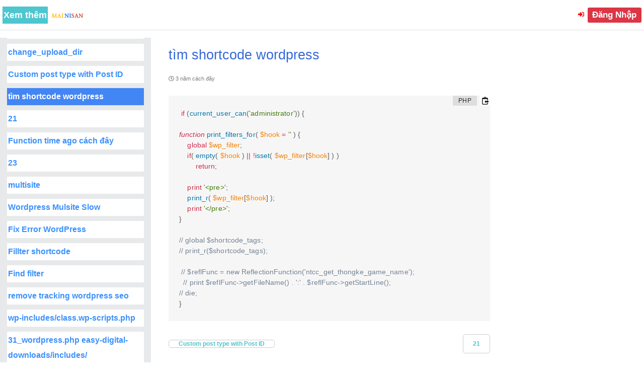

--- FILE ---
content_type: text/html; charset=utf-8
request_url: https://www.mainisan.com/document/wordpress.html?id=20
body_size: 13214
content:
<!DOCTYPE html>
<html lang="en" prefix="og: http://ogp.me/ns#" class="no-js">

<head>
<meta charset="UTF-8" />
<meta http-equiv="Content-Type" content="text/html; charset=utf-8" /> <!-- remove ï»¿-->
 
		<script>
		
		if (window.matchMedia('(display-mode: standalone)').matches) { 
		var couponwheel_pwa = '1';
		}else{
		var couponwheel_pwa = '2';
		}
		//alert(couponwheel_pwa);
		</script>	
		
		
<!-- This site is optimized with the Yoast WordPress SEO plugin v-unlimit - https://yoast.com/wordpress/plugins/seo/ -->
<title>tìm shortcode wordpress</title>
<meta name="description" content=" if (current_user_can(‘administrator’)) {
 
function print_filters_for( $hook = ” ) {
    global $wp_filter;
    if( empty( $hook ) || !isset("/>
<meta property="og:locale" content="en_US" />
<meta property="og:type" content="article" />
<meta property="og:title" content="tìm shortcode wordpress" />
<meta property="og:description" content=" if (current_user_can(‘administrator’)) {
 
function print_filters_for( $hook = ” ) {
    global $wp_filter;
    if( empty( $hook ) || !isset(" />
<meta property="og:site_name" content="mainisan.com" />
<meta property="article:section" content="Document" />
<meta property="article:published_time" content="2021-11-21T13:07:01+00:00" />
<meta property="article:modified_time" content="2023-01-28T21:28:22+00:00" />
<meta property="og:updated_time" content="2023-01-28T21:28:22+00:00" />
<meta name="twitter:card" content="summary"/>
<meta name="twitter:description" content=" if (current_user_can(‘administrator’)) {
 
function print_filters_for( $hook = ” ) {
    global $wp_filter;
    if( empty( $hook ) || !isset("/>
<meta name="twitter:title" content="tìm shortcode wordpress"/>
<meta name="twitter:domain" content="mainisan.com"/>
<!-- / Yoast WordPress SEO plugin. -->

<link rel='dns-prefetch' href='//ajax.googleapis.com' />
<link rel='dns-prefetch' href='//cdnjs.cloudflare.com' />
<link rel='dns-prefetch' href='//static.shopcode.org' />
<link rel='dns-prefetch' href='//mainisan.haoduyweb.com' />
<link rel='dns-prefetch' href='//fonts.googleapis.com' />
<link rel='dns-prefetch' href='//s.w.org' />
<link rel='stylesheet' id='rvyv-responsive-video-style-css'  href='https://www.mainisan.com/wp-content/plugins/manager/manager-all/responsive-video-youtube-and-vimeo/responsive-video.css?ver=65.6' type='text/css' media='all' />
<link rel='stylesheet' id='google_font-css'  href='https://fonts.googleapis.com/css2?family=Inter%3Awght%40100%3B200%3B300%3B400%3B500%3B600%3B700%3B800%3B900&#038;display=swap&#038;ver=5.2.4' type='text/css' media='all' />
<link rel='stylesheet' id='fontawesome_all-css'  href='https://www.mainisan.com/wp-content/plugins/manager/admin/ver2/config/cache-file/local-style/fonts/css/fontawesome-all.min.css?ver=65.6' type='text/css' media='all' />
<link rel='stylesheet' id='new_style-css'  href='https://www.mainisan.com/wp-content/plugins/manager/admin/ver2/config/cache-file/cdn-file/frontend/new_style.css?ver=65.6' type='text/css' media='all' />
<link rel='stylesheet' id='couponwheel-css'  href='https://static.shopcode.org/wp-content/plugins/couponwheel/doctfire/assets/frontend.css?ver=65.6' type='text/css' media='all' />
<link rel='stylesheet' id='hcb-style-css'  href='https://mainisan.haoduyweb.com/wp-content/plugins/manager/admin/plugin_group/global-wp-theme/highlighting-code-block/build/css/hcb_style.css?ver=1.2.7' type='text/css' media='all' />
<style id='hcb-style-inline-css' type='text/css'>
.hcb_wrap pre.prism{font-size: 14px}@media screen and (max-width: 599px){.hcb_wrap pre.prism{font-size: 13px}}.hcb_wrap pre{font-family:Menlo, Consolas, "Hiragino Kaku Gothic ProN", "Hiragino Sans", Meiryo, sans-serif;}
</style>
<link rel='stylesheet' id='hcb-coloring-css'  href='https://mainisan.haoduyweb.com/wp-content/plugins/manager/admin/plugin_group/global-wp-theme/highlighting-code-block/build/css/coloring_light.css?ver=1.2.7' type='text/css' media='all' />
<script>if (document.location.protocol != "https:") {document.location = document.URL.replace(/^http:/i, "https:");}</script><script type='text/javascript' src='https://www.mainisan.com/wp-includes/js/jquery/jquery.js?ver=1.12.4-wp'></script>
<script type='text/javascript' src='https://cdnjs.cloudflare.com/ajax/libs/jquery/3.4.1/jquery.min.js?ver=5.2.4'></script>
<script type='text/javascript' src='https://www.mainisan.com/wp-content/plugins/manager/admin/ver2/config/cache-file/local-style/scripts/jquery.js?ver=5.2.4'></script>
<link rel='https://api.w.org/' href='https://www.mainisan.com/wp-json/' />
<link rel='shortlink' href='https://www.mainisan.com/?p=21' />
<link rel="alternate" type="application/json+oembed" href="https://www.mainisan.com/wp-json/oembed/1.0/embed?url=https%3A%2F%2Fwww.mainisan.com%2Fdocument%2Fwordpress.html" />
<link rel="alternate" type="text/xml+oembed" href="https://www.mainisan.com/wp-json/oembed/1.0/embed?url=https%3A%2F%2Fwww.mainisan.com%2Fdocument%2Fwordpress.html&#038;format=xml" />
<link rel="canonical" href="https://www.mainisan.com/document/wordpress.html?id=20" />
	
	<link rel="shortcut icon" href="https://images.shopcode.org/wp-content/uploads/sites/9/2023/04/mainisan.shopcode.org-event-list-icon.png" type="image/x-icon" />
<meta name='dmca-site-verification' content='b284UzhXYXNlcWlodTVpRGFUMEFVYlU5YzMxOWZpSFBvY3NjUVVnbTdvTT01' />
<meta name="viewport" content="width=device-width, initial-scale=1">
<meta http-equiv="X-UA-Compatible" content="IE=edge">

</head>
<body style="font-size:18px" 
 class="theme-light ">

<div id="preloader" style="display:none;"><div class="spinner-border color-highlight" role="status"></div></div>

		<div class="clear"></div>
	
	<!--END HEADER -->
<meta name='dmca-site-verification' content='b284UzhXYXNlcWlodTVpRGFUMEFVYlU5YzMxOWZpSFBvY3NjUVVnbTdvTT01' />
<meta name="viewport" content="width=device-width, initial-scale=1.0, maximum-scale=1.0, user-scalable=no" />
<!-- OPEN HEADER <i class="fas fa-bars"></i> -->
<header>
<div class="header_fluid">
<div class="headermobi">
<div class="headermobi_bar pushmenu-push"><div id="nav_list" class="gomenu">

Xem thêm</div></div>


<div class="headermobi_logo"><div class="template_by-logo">
<a href="/" class="logo logo-desktop" aria-label="logo">
<img src="https://images.shopcode.org/wp-content/uploads/sites/9/2021/11/mainisan.taowebnhanh.com-logo.png" height="24px" width="24px" alt="mainisan.com" />
</a></div></div>



<div class="headermobi_user no_login"><a rel="nofollow" href="/user?redirect=https://www.mainisan.com/document/wordpress.html?id=20"><span style="background:#dc3545;">Đăng Nhập</span><i class="far fas fa-sign-in-alt"></i> </a></div>

</div>
<style>
.theme-light {
line-height: 170%;
}
</style>
</header>
<div class="content_fluid"><div class="content">



<div style="display:none" id="browser">123</div>
<div style="display:none" id="denyqc">first</div>
<script>
var getkey = "4aaa0caada2985028757d18d085d862b";
async function detectAdBlock() {
  let adBlockEnabled = false
  const googleAdUrl = 'https://pagead2.googlesyndication.com/pagead/js/adsbygoogle.js'
  try {
    await fetch(new Request(googleAdUrl)).catch(_ => adBlockEnabled = true)
  } catch (e) {
    adBlockEnabled = true
  } finally {
    // console.log(`AdBlock Enabled: ${adBlockEnabled}`)
	 
	  // document.write("<div class='browser'>"+adBlockEnabled+"</div>")
	  
	  var div = document.getElementById('browser');
		div.innerHTML = adBlockEnabled;
		// return false;
	//return (`${adBlockEnabled}`)
  }
}

  

detectAdBlock();


// callback function

function tryMefirst() {
 var Myads = document.getElementById('browser').innerHTML;
		// alert(Myads);
if(Myads == 'true'){
	
	 var div = document.getElementById('denyqc');
		div.innerHTML = "yes";
	
alert('Có vẻ như bạn đang dùng một trình chặn quảng cáo. Vui lòng dùng trình duyệt Google Chrome để sử dụng trang web');
}else{
	
	var div = document.getElementById('denyqc');
		div.innerHTML = getkey;
}	 

}

// callback executer 
function callbackTester_ads(callback) {
  callback();
}

// test function
callbackTester_ads(function() {
	
	 setTimeout( function(){
	
 // tryMefirst();
   }, 300);
});





</script>


	 <div class="get-content-global block_seo" style="width:639px;">
<!--SINGLE TEMPLATE -->		
<section class="block_single">
<style>

.get-content-global .main_article {
    font-size: 27px;
}
</style>


									
								<div class="main_article">	

															
								<h1 class="title_first">tìm shortcode wordpress</h1>		
																
												

								
									<div class="entry-meta">
																		<span class="entry-date" title="01/29/2023 04:29:31">
									<i class="far fa-clock" aria-hidden="true"></i> 
									<time datetime="01/29/2023 04:29:31" itemprop="datePublished">3 năm cách đây</time>
									</span>
																		</div>
								
								
								 										<div itemprop="articleBody">
										<div style="" class="save_tool articleBody">
<div class="bigtext"><div class="raw"><div class="hcb_wrap"><pre class="prism undefined-numbers lang-php" data-lang="PHP"><code><p> if (current_user_can('administrator')) {</p>
<p> </p>
<p>function print_filters_for( $hook = '' ) {</p>
<p>    global $wp_filter;</p>
<p>    if( empty( $hook ) || !isset( $wp_filter[$hook] ) )</p>
<p>        return;</p>
<p> </p>
<p>    print '&lt;pre&gt;';</p>
<p>    print_r( $wp_filter[$hook] );</p>
<p>    print '&lt;/pre&gt;';</p>
<p>}</p>
<p> </p>
<p>// global $shortcode_tags;</p>
<p>// print_r($shortcode_tags);</p>
<p> </p>
<p> // $reflFunc = new ReflectionFunction('ntcc_get_thongke_game_name');</p>
<p>  // print $reflFunc-&gt;getFileName() . ':' . $reflFunc-&gt;getStartLine();</p>
<p>// die;</p>
<p>}</p>
</code></pre></div></div></div>   
 
 
 										<div id="show_tag" style="font-size: 12px;"> 
																				<h2 class="entry_postsingle" style="font-size:9px"> 
										</h2>
										</div>
										</div>
										<div class="entry-meta">
										<span class="entry-view" style="display:none">
										<em>Đóng góp bởi -</em>
										<i class="the_author_meta">
										 </i></span></div>
										<!-- NewsArticle -->
    <script type="application/ld+json">
{ "@context": "https://schema.org", 
 "@type": "NewsArticle",
 "headline": "tìm shortcode wordpress",
 "alternativeHeadline": "tìm shortcode wordpress",
 "image": "",
 "award": "WordPress",
 "editor": "AppHelpMe", 
 "genre": "WordPress", 
 "keywords": "tìm shortcode wordpress", 
 "wordcount": "102",
 "publisher": "WordPress",
 "url": "https://www.mainisan.com/document/wordpress.html?id=20",
 "datePublished": "2023-01-29 04:29:31",
 "dateCreated": "2023-01-29 04:29:31",
 "dateModified": "2023-01-29 04:29:31",
 "description": " if (current_user_can(‘administrator’)) {
 
function print_filters_for( $hook = ” ) {
    global $wp_filter;
    if( empty( $hook ) || !isset(",
 "articleBody": " if (current_user_can('administrator')) { function print_filters_for( $hook = '' ) { global $wp_filter; if( empty( $hook ) || !isset( $wp_filter[$hook] ) ) return; print '&lt;pre&gt;'; print_r( $wp_filter[$hook] ); print '&lt;/pre&gt;'; } // global $shortcode_tags; // print_r($shortcode_tags); // $reflFunc = new ReflectionFunction('ntcc_get_thongke_game_name'); // print $reflFunc-&gt;getFileName() . ':' . $reflFunc-&gt;getStartLine(); // die; } ",
   "author": {
	"url": "https://www.apphelpme.com/vi/kenh-youtube.html?id=hao_duy_web",  
    "@type": "Person",
    "name": "AppHelpMe"
  }
 }
</script>
										<!-- NewsArticle -->
											
										</div>
										
								<div class="ajax_article">

																 
								 </div>
								 

								<div class="next_tool">
	

<div class="nextprev">
<a class="" href="https://www.mainisan.com/document/wordpress.html?id=
19">Custom post type with Post ID</a>
<a class="" href="https://www.mainisan.com/document/wordpress.html?id=
21">21 </a>
</div>


</div>

										
										
						
<div class="comments_template">
</div>
</section>


 <!-- <div class="block_learing">
</div> -->


	 	
<!--Category TEMPLATE -->		
<!--OPEN Page TEMPLATE -->		
		
<!--taxonomy_template TEMPLATE -->		
</div>


				<div class="block_learing">
				
				<div class="template_by-wiki">
				<div class="template_by-main-menu">

	 <nav class="menu-main-menu-container"><ul id="menu-main-menu" class="menu">
<li id="menu-item-66" class="menu-item menu-item-type-custom menu-item-object-custom current-menu-ancestor current-menu-parent menu-item-has-children menu-item-66"><a href="#" class="menu-image-title-after"><span class="menu-image-title"><i class="bx "></i>Menu </span></a>
<ul class="sub-menu"><li id="menu-item-67" class="menu-item menu-item-type-post_type menu-item-object-post menu-item-67"><a href="https://www.mainisan.com/document/directadmin.html" class="menu-image-title-after"><span class="menu-image-title"><i class="bx "></i>Directadmin </span></a></li>
	<li id="menu-item-68" class="menu-item menu-item-type-post_type menu-item-object-post menu-item-68"><a href="https://www.mainisan.com/document/directadmin-document.html" class="menu-image-title-after"><span class="menu-image-title"><i class="bx "></i>Directadmin Document </span></a></li>
	<li id="menu-item-69" class="menu-item menu-item-type-post_type menu-item-object-post menu-item-69"><a href="https://www.mainisan.com/document/htaccess.html" class="menu-image-title-after"><span class="menu-image-title"><i class="bx "></i>htaccess </span></a></li>
	<li id="menu-item-70" class="menu-item menu-item-type-post_type menu-item-object-post menu-item-70"><a href="https://www.mainisan.com/examples/javascript-examples.html" class="menu-image-title-after"><span class="menu-image-title"><i class="bx "></i>Javascript examples </span></a></li>
	<li id="menu-item-71" class="menu-item menu-item-type-post_type menu-item-object-post menu-item-71"><a href="https://www.mainisan.com/document/linux.html" class="menu-image-title-after"><span class="menu-image-title"><i class="bx "></i>Linux </span></a></li>
	<li id="menu-item-72" class="menu-item menu-item-type-post_type menu-item-object-post menu-item-72"><a href="https://www.mainisan.com/document/mysql.html" class="menu-image-title-after"><span class="menu-image-title"><i class="bx "></i>Mysql </span></a></li>
	<li id="menu-item-73" class="menu-item menu-item-type-post_type menu-item-object-post menu-item-73"><a href="https://www.mainisan.com/document/phone.html" class="menu-image-title-after"><span class="menu-image-title"><i class="bx "></i>Phone </span></a></li>
	<li id="menu-item-74" class="menu-item menu-item-type-post_type menu-item-object-post menu-item-74"><a href="https://www.mainisan.com/document/php.html" class="menu-image-title-after"><span class="menu-image-title"><i class="bx "></i>PHP </span></a></li>
	<li id="menu-item-75" class="menu-item menu-item-type-post_type menu-item-object-post menu-item-75"><a href="https://www.mainisan.com/vi/private.html" class="menu-image-title-after"><span class="menu-image-title"><i class="bx "></i>Private </span></a></li>
	<li id="menu-item-76" class="menu-item menu-item-type-post_type menu-item-object-post menu-item-76"><a href="https://www.mainisan.com/document/save.html" class="menu-image-title-after"><span class="menu-image-title"><i class="bx "></i>Save </span></a></li>
	<li id="menu-item-77" class="menu-item menu-item-type-post_type menu-item-object-post menu-item-77"><a href="https://www.mainisan.com/vi/video.html" class="menu-image-title-after"><span class="menu-image-title"><i class="bx "></i>Video </span></a></li>
	<li id="menu-item-78" class="menu-item menu-item-type-post_type menu-item-object-post menu-item-78"><a href="https://www.mainisan.com/document/windows.html" class="menu-image-title-after"><span class="menu-image-title"><i class="bx "></i>Windows </span></a></li>
	<li id="menu-item-79" class="menu-item menu-item-type-post_type menu-item-object-post current-menu-item menu-item-79 active  active "><a href="https://www.mainisan.com/document/wordpress.html" aria-current="page" class="menu-image-title-after"><span class="menu-image-title"><i class="bx "></i>WordPress </span></a></li>
	<li id="menu-item-81" class="menu-item menu-item-type-custom menu-item-object-custom menu-item-81"><a href="https://www.spinthewheelgame.com/en/spin-the-wheel.html" class="menu-image-title-after"><span class="menu-image-title"><i class="bx "></i>Spin The Wheel </span></a></li>
	<li id="menu-item-82" class="menu-item menu-item-type-custom menu-item-object-custom menu-item-82"><a href="https://www.apphelpme.com/en/yes-or-no-wheel.html" class="menu-image-title-after"><span class="menu-image-title"><i class="bx "></i>Yes Or No Wheel </span></a></li>
	<li id="menu-item-83" class="menu-item menu-item-type-custom menu-item-object-custom menu-item-83"><a href="https://www.spinthewheelgame.com/" class="menu-image-title-after"><span class="menu-image-title"><i class="bx "></i>Fortnite Challenge Wheel </span></a></li>
</ul></li>
</ul></nav>								
</div>

				</div>
								</div>

	 
<div class="clearfix"></div>
	 
<script>
	$(document).ready(function() {
  $menuLeft = $('.pushmenu-left');
  $nav_list = $('#nav_list');
  
  $nav_list.click(function() {
    $(this).toggleClass('active');
    $('.pushmenu-push').toggleClass('pushmenu-push-toright');
    $menuLeft.toggleClass('pushmenu-open');
	
	$('.w3-sidebar').toggleClass('push_w3_sidebar');
	$('.content_fluid .content').toggleClass('push_content');
	$('.footer_fluid .footer, .footer_fluid_bottom').toggleClass('push_content');
	
  });
});

function searchToggle(obj, evt){
    var container = $(obj).closest('.search-wrapper');
        if(!container.hasClass('active')){
            container.addClass('active');
		
            evt.preventDefault();
			$('.headermobi_user,.headermobi_cart,.headermobi_logo').toggleClass('push_none');
		$('.search-wrapper').toggleClass('push_search_wrapper');
        }
        else if(container.hasClass('active') && $(obj).closest('.input-holder').length == 0){
            container.removeClass('active');
            // clear input
            container.find('.search-input').val('');
			$('.headermobi_user,.headermobi_cart,.headermobi_logo').toggleClass('push_none');
		$('.search-wrapper').toggleClass('push_search_wrapper');
        }
		
		
}



// document.addEventListener(“DOMContentLoaded”, function() {


  // var lazyloadImages;    


  // if (“IntersectionObserver” in window) {


    // lazyloadImages = document.querySelectorAll(".lazy");


    // var imageObserver = new IntersectionObserver(function(entries, observer) {


      // entries.forEach(function(entry) {


        // if (entry.isIntersecting) {


          // var image = entry.target;


          // image.src = image.dataset.src;


          // image.classList.remove("lazy");


          // imageObserver.unobserve(image);


        // }


      // });


    // });


</script>
<script>
jQuery(document).ready(function($) {
var page_id = "20";
$('.class_'+page_id).css({"background-color":"#4285f4"});
$('.class_'+page_id).css({"color":"white"});
var $container = $("#leftmenuinner");
var $scrollTo = $('.class_'+page_id);
$container.animate({
scrollTop: $scrollTo.offset().top -100 - $container.offset().top + $container.scrollTop(), 
scrollLeft: 0},300);
  });
</script>

</div>
<!-- CLOSE CONTENT -->
</div>
<!-- CLOSE CONTENT FLUID -->

<!-- CLOSE HEADER -->
<div class="clearfix"></div>
<nav class="pushmenu pushmenu-left" style="float: left;">			
<div class="w3-sidebar w3-collapse" style="top: 25px;">
<div class="filter_fluid" id="leftmenuinner" style="padding-top:10px">
<div class="element" id="leftmenuinnerinner">
<nav class="search-filters-category_filter_component__root">
<div class="template_by-cdn-menu template_by-main-menu">
<div class="my_tool" style="width: 99%; margin: 0 auto; overflow: scroll;"> <!-- padding-bottom: 100px; -->
<!-- Logo Wrapper -->
        <div class="logo-wrapper single_logo">
          <a href="https://www.mainisan.com/en">
           <div class="template_by-logo-app">

<img src="https://images.shopcode.org/wp-content/uploads/sites/9/2021/11/mainisan.taowebnhanh.com-logo.png" height="24px" width="24px" alt="mainisan.com" />
</div>          </a>
        </div>



<br>

<a class="" title="WordPress" href="https://www.mainisan.com/document/wordpress.html"><span class="homepage get_the_title_one">WordPress</span></a><div class='cat'><span class="title">WordPress</span></div><!--end div cat--><span class='single' ><a style='font-size:16px;float:left' id='single_my_tool' class='class_2' title='mysql wordpress khi chuyển hosting' href='https://www.mainisan.com/document/wordpress.html?id=2'>mysql wordpress khi chuyển hosting</a></span>  
<span class='single' ><a style='font-size:16px;float:left' id='single_my_tool' class='class_3' title='Xóa ï»¿ php html code gây lỗi wordpress' href='https://www.mainisan.com/document/wordpress.html?id=3'>Xóa ï»¿ php html code gây lỗi wordpress</a></span>  
<span class='single' ><a style='font-size:16px;float:left' id='single_my_tool' class='class_4' title='Remove wpadminbar wordpress' href='https://www.mainisan.com/document/wordpress.html?id=4'>Remove wpadminbar wordpress</a></span>  
<span class='single' ><a style='font-size:16px;float:left' id='single_my_tool' class='class_5' title='Chuyển hướng đăng nhập wordpress' href='https://www.mainisan.com/document/wordpress.html?id=5'>Chuyển hướng đăng nhập wordpress</a></span>  
<span class='single' ><a style='font-size:16px;float:left' id='single_my_tool' class='class_6' title='Fix lỗi “Error with system Quotas” ' href='https://www.mainisan.com/document/wordpress.html?id=6'>Fix lỗi “Error with system Quotas” </a></span>  
<span class='single' ><a style='font-size:16px;float:left' id='single_my_tool' class='class_7' title='Sử dụng action hook trong wordpress' href='https://www.mainisan.com/document/wordpress.html?id=7'>Sử dụng action hook trong wordpress</a></span>  
<span class='single' ><a style='font-size:16px;float:left' id='single_my_tool' class='class_8' title='Sử dụng apply_filters trong wordpress' href='https://www.mainisan.com/document/wordpress.html?id=8'>Sử dụng apply_filters trong wordpress</a></span>  
<span class='single' ><a style='font-size:16px;float:left' id='single_my_tool' class='class_9' title='Change Multisite Primary Domain' href='https://www.mainisan.com/document/wordpress.html?id=9'>Change Multisite Primary Domain</a></span>  
<span class='single' ><a style='font-size:16px;float:left' id='single_my_tool' class='class_10' title='Trying to get property of non-object' href='https://www.mainisan.com/document/wordpress.html?id=10'>Trying to get property of non-object</a></span>  
<span class='single' ><a style='font-size:16px;float:left' id='single_my_tool' class='class_11' title='get_magic_quotes_gpc' href='https://www.mainisan.com/document/wordpress.html?id=11'>get_magic_quotes_gpc</a></span>  
<span class='single' ><a style='font-size:16px;float:left' id='single_my_tool' class='class_12' title='Creating Empty Tags' href='https://www.mainisan.com/document/wordpress.html?id=12'>Creating Empty Tags</a></span>  
<span class='single' ><a style='font-size:16px;float:left' id='single_my_tool' class='class_13' title='hàm thêm thẻ p wordpress' href='https://www.mainisan.com/document/wordpress.html?id=13'>hàm thêm thẻ p wordpress</a></span>  
<span class='single' ><a style='font-size:16px;float:left' id='single_my_tool' class='class_14' title='Bộ editor' href='https://www.mainisan.com/document/wordpress.html?id=14'>Bộ editor</a></span>  
<span class='single' ><a style='font-size:16px;float:left' id='single_my_tool' class='class_15' title='wp_upload_dir' href='https://www.mainisan.com/document/wordpress.html?id=15'>wp_upload_dir</a></span>  
<span class='single' ><a style='font-size:16px;float:left' id='single_my_tool' class='class_16' title='wp_upload_dir wp-includes/functions.php 2138' href='https://www.mainisan.com/document/wordpress.html?id=16'>wp_upload_dir wp-includes/functions.php 2138</a></span>  
<span class='single' ><a style='font-size:16px;float:left' id='single_my_tool' class='class_17' title='wordpress change upload directory for custom post type' href='https://www.mainisan.com/document/wordpress.html?id=17'>wordpress change upload directory for custom post type</a></span>  
<span class='single' ><a style='font-size:16px;float:left' id='single_my_tool' class='class_18' title='change_upload_dir' href='https://www.mainisan.com/document/wordpress.html?id=18'>change_upload_dir</a></span>  
<span class='single' ><a style='font-size:16px;float:left' id='single_my_tool' class='class_19' title='Custom post type with Post ID' href='https://www.mainisan.com/document/wordpress.html?id=19'>Custom post type with Post ID</a></span>  
<span class='single' ><a style='font-size:16px;float:left' id='single_my_tool' class='class_20' title='tìm shortcode wordpress' href='https://www.mainisan.com/document/wordpress.html?id=20'>tìm shortcode wordpress</a></span>  
<span class='single' ><a style='font-size:16px;float:left' id='single_my_tool' class='class_21' title='21' href='https://www.mainisan.com/document/wordpress.html?id=21'>21</a></span>  
<span class='single' ><a style='font-size:16px;float:left' id='single_my_tool' class='class_22' title='Function time ago cách đây' href='https://www.mainisan.com/document/wordpress.html?id=22'>Function time ago cách đây</a></span>  
<span class='single' ><a style='font-size:16px;float:left' id='single_my_tool' class='class_23' title='23' href='https://www.mainisan.com/document/wordpress.html?id=23'>23</a></span>  
<span class='single' ><a style='font-size:16px;float:left' id='single_my_tool' class='class_24' title='multisite' href='https://www.mainisan.com/document/wordpress.html?id=24'>multisite</a></span>  
<span class='single' ><a style='font-size:16px;float:left' id='single_my_tool' class='class_25' title='Wordpress Mulsite Slow' href='https://www.mainisan.com/document/wordpress.html?id=25'>Wordpress Mulsite Slow</a></span>  
<span class='single' ><a style='font-size:16px;float:left' id='single_my_tool' class='class_26' title='Fix Error WordPress' href='https://www.mainisan.com/document/wordpress.html?id=26'>Fix Error WordPress</a></span>  
<span class='single' ><a style='font-size:16px;float:left' id='single_my_tool' class='class_27' title='Fillter shortcode' href='https://www.mainisan.com/document/wordpress.html?id=27'>Fillter shortcode</a></span>  
<span class='single' ><a style='font-size:16px;float:left' id='single_my_tool' class='class_28' title='Find filter' href='https://www.mainisan.com/document/wordpress.html?id=28'>Find filter</a></span>  
<span class='single' ><a style='font-size:16px;float:left' id='single_my_tool' class='class_29' title=' remove tracking wordpress seo' href='https://www.mainisan.com/document/wordpress.html?id=29'> remove tracking wordpress seo</a></span>  
<span class='single' ><a style='font-size:16px;float:left' id='single_my_tool' class='class_30' title='wp-includes/class.wp-scripts.php' href='https://www.mainisan.com/document/wordpress.html?id=30'>wp-includes/class.wp-scripts.php</a></span>  
<span class='single' ><a style='font-size:16px;float:left' id='single_my_tool' class='class_31' title='31_wordpress.php' href='https://www.mainisan.com/document/wordpress.html?id=31'>31_wordpress.php easy-digital-downloads/includes/</a></span>  
<span class='single' ><a style='font-size:16px;float:left' id='single_my_tool' class='class_32' title='fix js' href='https://www.mainisan.com/document/wordpress.html?id=32'>fix js</a></span>  

</div>
								
</div>

						
</nav>
</div>
</div>
</div>
</nav>



</div>

<div class="clearfix"></div>
<div class="footer_fluid_bottom">


<div class="footer block_seo">

<!--
<script async src="https://fundingchoicesmessages.google.com/i/pub-8151787297792096?ers=1" nonce="wEo91x5c15HiP8nOQdBHyQ"></script><script nonce="wEo91x5c15HiP8nOQdBHyQ">(function() {function signalGooglefcPresent() {if (!window.frames['googlefcPresent']) {if (document.body) {const iframe = document.createElement('iframe'); iframe.style = 'width: 0; height: 0; border: none; z-index: -1000; left: -1000px; top: -1000px;'; iframe.style.display = 'none'; iframe.name = 'googlefcPresent'; document.body.appendChild(iframe);} else {setTimeout(signalGooglefcPresent, 0);}}}signalGooglefcPresent();})();</script>
-->
<script>
// (function(){/*

 // Copyright The Closure Library Authors.
 // SPDX-License-Identifier: Apache-2.0
// */
// 'use strict';var aa=function(a){var b=0;return function(){return b<a.length?{done:!1,value:a[b++]}:{done:!0}}},ba="function"==typeof Object.create?Object.create:function(a){var b=function(){};b.prototype=a;return new b},k;if("function"==typeof Object.setPrototypeOf)k=Object.setPrototypeOf;else{var m;a:{var ca={a:!0},n={};try{n.__proto__=ca;m=n.a;break a}catch(a){}m=!1}k=m?function(a,b){a.__proto__=b;if(a.__proto__!==b)throw new TypeError(a+" is not extensible");return a}:null}
// var p=k,q=function(a,b){a.prototype=ba(b.prototype);a.prototype.constructor=a;if(p)p(a,b);else for(var c in b)if("prototype"!=c)if(Object.defineProperties){var d=Object.getOwnPropertyDescriptor(b,c);d&&Object.defineProperty(a,c,d)}else a[c]=b[c];a.v=b.prototype},r=this||self,da=function(){},t=function(a){return a};var u;var w=function(a,b){this.g=b===v?a:""};w.prototype.toString=function(){return this.g+""};var v={},x=function(a){if(void 0===u){var b=null;var c=r.trustedTypes;if(c&&c.createPolicy){try{b=c.createPolicy("goog#html",{createHTML:t,createScript:t,createScriptURL:t})}catch(d){r.console&&r.console.error(d.message)}u=b}else u=b}a=(b=u)?b.createScriptURL(a):a;return new w(a,v)};var A=function(){return Math.floor(2147483648*Math.random()).toString(36)+Math.abs(Math.floor(2147483648*Math.random())^Date.now()).toString(36)};var B={},C=null;var D="function"===typeof Uint8Array;function E(a,b,c){return"object"===typeof a?D&&!Array.isArray(a)&&a instanceof Uint8Array?c(a):F(a,b,c):b(a)}function F(a,b,c){if(Array.isArray(a)){for(var d=Array(a.length),e=0;e<a.length;e++){var f=a[e];null!=f&&(d[e]=E(f,b,c))}Array.isArray(a)&&a.s&&G(d);return d}d={};for(e in a)Object.prototype.hasOwnProperty.call(a,e)&&(f=a[e],null!=f&&(d[e]=E(f,b,c)));return d}
// function ea(a){return F(a,function(b){return"number"===typeof b?isFinite(b)?b:String(b):b},function(b){var c;void 0===c&&(c=0);if(!C){C={};for(var d="ABCDEFGHIJKLMNOPQRSTUVWXYZabcdefghijklmnopqrstuvwxyz0123456789".split(""),e=["+/=","+/","-_=","-_.","-_"],f=0;5>f;f++){var h=d.concat(e[f].split(""));B[f]=h;for(var g=0;g<h.length;g++){var l=h[g];void 0===C[l]&&(C[l]=g)}}}c=B[c];d=Array(Math.floor(b.length/3));e=c[64]||"";for(f=h=0;h<b.length-2;h+=3){var y=b[h],z=b[h+1];l=b[h+2];g=c[y>>2];y=c[(y&3)<<
// 4|z>>4];z=c[(z&15)<<2|l>>6];l=c[l&63];d[f++]=""+g+y+z+l}g=0;l=e;switch(b.length-h){case 2:g=b[h+1],l=c[(g&15)<<2]||e;case 1:b=b[h],d[f]=""+c[b>>2]+c[(b&3)<<4|g>>4]+l+e}return d.join("")})}var fa={s:{value:!0,configurable:!0}},G=function(a){Array.isArray(a)&&!Object.isFrozen(a)&&Object.defineProperties(a,fa);return a};var H;var J=function(a,b,c){var d=H;H=null;a||(a=d);d=this.constructor.u;a||(a=d?[d]:[]);this.j=d?0:-1;this.h=null;this.g=a;a:{d=this.g.length;a=d-1;if(d&&(d=this.g[a],!(null===d||"object"!=typeof d||Array.isArray(d)||D&&d instanceof Uint8Array))){this.l=a-this.j;this.i=d;break a}void 0!==b&&-1<b?(this.l=Math.max(b,a+1-this.j),this.i=null):this.l=Number.MAX_VALUE}if(c)for(b=0;b<c.length;b++)a=c[b],a<this.l?(a+=this.j,(d=this.g[a])?G(d):this.g[a]=I):(d=this.l+this.j,this.g[d]||(this.i=this.g[d]={}),(d=this.i[a])?
// G(d):this.i[a]=I)},I=Object.freeze(G([])),K=function(a,b){if(-1===b)return null;if(b<a.l){b+=a.j;var c=a.g[b];return c!==I?c:a.g[b]=G([])}if(a.i)return c=a.i[b],c!==I?c:a.i[b]=G([])},M=function(a,b){var c=L;if(-1===b)return null;a.h||(a.h={});if(!a.h[b]){var d=K(a,b);d&&(a.h[b]=new c(d))}return a.h[b]};J.prototype.toJSON=function(){var a=N(this,!1);return ea(a)};
// var N=function(a,b){if(a.h)for(var c in a.h)if(Object.prototype.hasOwnProperty.call(a.h,c)){var d=a.h[c];if(Array.isArray(d))for(var e=0;e<d.length;e++)d[e]&&N(d[e],b);else d&&N(d,b)}return a.g},O=function(a,b){H=b=b?JSON.parse(b):null;a=new a(b);H=null;return a};J.prototype.toString=function(){return N(this,!1).toString()};var P=function(a){J.call(this,a)};q(P,J);function ha(a){var b,c=(a.ownerDocument&&a.ownerDocument.defaultView||window).document,d=null===(b=c.querySelector)||void 0===b?void 0:b.call(c,"script[nonce]");(b=d?d.nonce||d.getAttribute("nonce")||"":"")&&a.setAttribute("nonce",b)};var Q=function(a,b){b=String(b);"application/xhtml+xml"===a.contentType&&(b=b.toLowerCase());return a.createElement(b)},R=function(a){this.g=a||r.document||document};R.prototype.appendChild=function(a,b){a.appendChild(b)};var S=function(a,b,c,d,e,f){try{var h=a.g,g=Q(a.g,"SCRIPT");g.async=!0;g.src=b instanceof w&&b.constructor===w?b.g:"type_error:TrustedResourceUrl";ha(g);h.head.appendChild(g);g.addEventListener("load",function(){e();d&&h.head.removeChild(g)});g.addEventListener("error",function(){0<c?S(a,b,c-1,d,e,f):(d&&h.head.removeChild(g),f())})}catch(l){f()}};var ia=r.atob("aHR0cHM6Ly93d3cuZ3N0YXRpYy5jb20vaW1hZ2VzL2ljb25zL21hdGVyaWFsL3N5c3RlbS8xeC93YXJuaW5nX2FtYmVyXzI0ZHAucG5n"),ja=r.atob("WW91IGFyZSBzZWVpbmcgdGhpcyBtZXNzYWdlIGJlY2F1c2UgYWQgb3Igc2NyaXB0IGJsb2NraW5nIHNvZnR3YXJlIGlzIGludGVyZmVyaW5nIHdpdGggdGhpcyBwYWdlLg=="),ka=r.atob("RGlzYWJsZSBhbnkgYWQgb3Igc2NyaXB0IGJsb2NraW5nIHNvZnR3YXJlLCB0aGVuIHJlbG9hZCB0aGlzIHBhZ2Uu"),la=function(a,b,c){this.h=a;this.j=new R(this.h);this.g=null;this.i=[];this.l=!1;this.o=b;this.m=c},V=function(a){if(a.h.body&&!a.l){var b=
// function(){T(a);r.setTimeout(function(){return U(a,3)},50)};S(a.j,a.o,2,!0,function(){r[a.m]||b()},b);a.l=!0}},T=function(a){for(var b=W(1,5),c=0;c<b;c++){var d=X(a);a.h.body.appendChild(d);a.i.push(d)}b=X(a);b.style.bottom="0";b.style.left="0";b.style.position="fixed";b.style.width=W(100,110).toString()+"%";b.style.zIndex=W(2147483544,2147483644).toString();b.style["background-color"]=ma(249,259,242,252,219,229);b.style["box-shadow"]="0 0 12px #888";b.style.color=ma(0,10,0,10,0,10);b.style.display=
// "flex";b.style["justify-content"]="center";b.style["font-family"]="Roboto, Arial";c=X(a);c.style.width=W(80,85).toString()+"%";c.style.maxWidth=W(750,775).toString()+"px";c.style.margin="24px";c.style.display="flex";c.style["align-items"]="flex-start";c.style["justify-content"]="center";d=Q(a.j.g,"IMG");d.className=A();d.src=ia;d.style.height="24px";d.style.width="24px";d.style["padding-right"]="16px";var e=X(a),f=X(a);f.style["font-weight"]="bold";f.textContent=ja;var h=X(a);h.textContent=ka;Y(a,
// e,f);Y(a,e,h);Y(a,c,d);Y(a,c,e);Y(a,b,c);a.g=b;a.h.body.appendChild(a.g);b=W(1,5);for(c=0;c<b;c++)d=X(a),a.h.body.appendChild(d),a.i.push(d)},Y=function(a,b,c){for(var d=W(1,5),e=0;e<d;e++){var f=X(a);b.appendChild(f)}b.appendChild(c);c=W(1,5);for(d=0;d<c;d++)e=X(a),b.appendChild(e)},W=function(a,b){return Math.floor(a+Math.random()*(b-a))},ma=function(a,b,c,d,e,f){return"rgb("+W(Math.max(a,0),Math.min(b,255)).toString()+","+W(Math.max(c,0),Math.min(d,255)).toString()+","+W(Math.max(e,0),Math.min(f,
// 255)).toString()+")"},X=function(a){a=Q(a.j.g,"DIV");a.className=A();return a},U=function(a,b){0>=b||null!=a.g&&0!=a.g.offsetHeight&&0!=a.g.offsetWidth||(na(a),T(a),r.setTimeout(function(){return U(a,b-1)},50))},na=function(a){var b=a.i;var c="undefined"!=typeof Symbol&&Symbol.iterator&&b[Symbol.iterator];b=c?c.call(b):{next:aa(b)};for(c=b.next();!c.done;c=b.next())(c=c.value)&&c.parentNode&&c.parentNode.removeChild(c);a.i=[];(b=a.g)&&b.parentNode&&b.parentNode.removeChild(b);a.g=null};var pa=function(a,b,c,d,e){var f=oa(c),h=function(l){l.appendChild(f);r.setTimeout(function(){f?(0!==f.offsetHeight&&0!==f.offsetWidth?b():a(),f.parentNode&&f.parentNode.removeChild(f)):a()},d)},g=function(l){document.body?h(document.body):0<l?r.setTimeout(function(){g(l-1)},e):b()};g(3)},oa=function(a){var b=document.createElement("div");b.className=a;b.style.width="1px";b.style.height="1px";b.style.position="absolute";b.style.left="-10000px";b.style.top="-10000px";b.style.zIndex="-10000";return b};var L=function(a){J.call(this,a)};q(L,J);var qa=function(a){J.call(this,a)};q(qa,J);var ra=function(a,b){this.l=a;this.m=new R(a.document);this.g=b;this.i=K(this.g,1);b=M(this.g,2);this.o=x(K(b,4)||"");this.h=!1;b=M(this.g,13);b=x(K(b,4)||"");this.j=new la(a.document,b,K(this.g,12))};ra.prototype.start=function(){sa(this)};
// var sa=function(a){ta(a);S(a.m,a.o,3,!1,function(){a:{var b=a.i;var c=r.btoa(b);if(c=r[c]){try{var d=O(P,r.atob(c))}catch(e){b=!1;break a}b=b===K(d,1)}else b=!1}b?Z(a,K(a.g,14)):(Z(a,K(a.g,8)),V(a.j))},function(){pa(function(){Z(a,K(a.g,7));V(a.j)},function(){return Z(a,K(a.g,6))},K(a.g,9),K(a.g,10),K(a.g,11))})},Z=function(a,b){a.h||(a.h=!0,a=new a.l.XMLHttpRequest,a.open("GET",b,!0),a.send())},ta=function(a){var b=r.btoa(a.i);a.l[b]&&Z(a,K(a.g,5))};(function(a,b){r[a]=function(c){for(var d=[],e=0;e<arguments.length;++e)d[e-0]=arguments[e];r[a]=da;b.apply(null,d)}})("__h82AlnkH6D91__",function(a){"function"===typeof window.atob&&(new ra(window,O(qa,window.atob(a)))).start()});}).call(this);

// window.__h82AlnkH6D91__("[base64]/[base64]/[base64]/[base64]");


</script>







<div class="element footer3">
								<div class="menu_terms">
								<div class="menu1">
													</div>
								
										<div class="menu2">
														</div>
								
											<div class="menu3">
														</div>
								
								
								<div class="menu4">
														</div>
							
																		
								
								
								

</div>
<div class="clear"></div>
<div class="element footer4">


<div class="footer_1">


	<ul>
											
	</ul>


<span>
</span>


</div>
<!--
<div class="footer_2">
<ul>
<li><a href="#"><img src="icon-1.png"></a></li>
<li><a href="#"><img src="icon-3.png"></a></li>
<li><a href="#"><img src="icon-4.jpg"></a></li>
									
	</div>		 -->							
										
										
</ul>



</div>
</div>

 

	<script>
	
	function hideLoading()
{
    document.getElementById('preloader').setAttribute("class", "hidden");
	 document.getElementById('status_load').setAttribute("class", "hidden");
}

	
	(function($) {
     

	 function getScript(url,success){
        var script=document.createElement('script');
        script.src=url;
        var head=document.getElementsByTagName('head')[0],
            done=false;
		
        script.onload=script.onreadystatechange = function(){
          if ( !done && (!this.readyState || this.readyState == 'loaded' || this.readyState == 'complete') ) {
            done=true;
            success();
            script.onload = script.onreadystatechange = null;
            head.removeChild(script);
          }
        };
        head.appendChild(script);
      }
	  
      

//getScript('https://cdnjs.cloudflare.com/ajax/libs/jquery/3.4.1/jquery.min.js?ver=1.0',function(){
            // YOUR CODE GOES HERE AND IS EXECUTED AFTER JQUERY LOADS
			
			
		// $('.status_load').fadeOut(); // will first fade out the loading animation
    //  $('.preloader').delay(50).fadeOut('slow'); // will fade out the white DIV that covers the website.
     //  $('body').delay(50).css({ 'overflow': 'visible' });
	 
	   
     //   });
		var domain = "";
		//getScript(domain+'/wp-content/plugins/shopcode-popup-profile-builder/bootstrap/js/bootstrap.min.js?ver=4.0',function(){ 
		
		//$('#myModal').modal('show')
		//});
			
	
		(function($) {

		$('.status_load').click(function() {
//$('.preloader').css({"display":"none"});
});
			
		})(jQuery);
			
		
		
    })(jQuery);
	
	
	(() => {
  'use strict';
  // Page is loaded
  const objects = document.getElementsByClassName('menu-image');
  Array.from(objects).map((item) => {
    // Start loading image
    const img = new Image();
    img.src = item.dataset.src;
    // Once image is loaded replace the src of the HTML element
    img.onload = () => {
      item.classList.remove('menu-image');
      return item.nodeName === 'IMG' ? 
        item.src = item.dataset.src :        
        item.style.backgroundImage = `url(${item.dataset.src})`;
    };
  });
})();


	</script>
		
      
	 
	 
       


	
<div class="clearfix"></div>
<!--FOOTER -->


<!--END FOOTER -->


<footer>
<!--end profile-builder-form-->


<div id="couponwheel_notice"></div>
<script>
window.addEventListener('load',function() { window.couponwheel_notice.reload(); });
</script><script type='text/javascript' src='https://ajax.googleapis.com/ajax/libs/jquery/3.1.1/jquery.min.js'></script>
<script type='text/javascript' src='https://www.mainisan.com/wp-content/plugins/manager/manager-all/responsive-video-youtube-and-vimeo/responsive-video-script.js?ver=1.1'></script>
<script type='text/javascript' src='https://www.mainisan.com/wp-content/plugins/manager/admin/ver2/config/cache-file/local-style/scripts/bootstrap.min.js?ver=5.2.4'></script>
<script type='text/javascript' src='https://www.mainisan.com/wp-content/plugins/manager/admin/ver2/config/cache-file/local-style/js/footer.js?ver=65.6'></script>
<script type='text/javascript' src='https://www.mainisan.com/wp-includes/js/jquery/ui/effect.min.js?ver=1.11.4'></script>
<script type='text/javascript' src='https://static.shopcode.org/wp-content/plugins/couponwheel/doctfire/assets/dialog_trigger.js?ver=65.6'></script>
<script type='text/javascript'>
/* <![CDATA[ */
var couponwheel_ajaxurl = "https:\/\/www.mainisan.com\/wp-admin\/admin-ajax.php";
var couponwheel_notice_translations = {"h":"h","m":"m","s":"s"};
var couponwheel_page_id = "21";
var couponwheel_post_is_single = "1";
var denyqc = "4aaa0caada2985028757d18d085d862b";
var post_id = "21";
var redirect = "https:\/\/www.mainisan.com\/en\/page-en.html?id=profile&redirect=https:\/\/www.mainisan.com\/document\/wordpress.html?id=20";
var save_get_id = "20";
/* ]]> */
</script>
<script type='text/javascript' src='https://static.shopcode.org/wp-content/plugins/couponwheel/doctfire/assets/couponwheel.js?ver=65.6'></script>
<script type='text/javascript' src='https://www.mainisan.com/wp-includes/js/clipboard.min.js?ver=5.2.4'></script>
<script type='text/javascript' src='https://mainisan.haoduyweb.com/wp-content/plugins/manager/admin/plugin_group/global-wp-theme/highlighting-code-block/assets/js/prism.js?ver=1.2.7'></script>
<script type='text/javascript'>
/* <![CDATA[ */
var hcbVars = {"showCopy":"on"};
/* ]]> */
</script>
<script type='text/javascript' src='https://mainisan.haoduyweb.com/wp-content/plugins/manager/admin/plugin_group/global-wp-theme/highlighting-code-block/build/js/hcb_script.js?ver=1.2.7'></script>
<script type='text/javascript' src='https://www.mainisan.com/wp-includes/js/wp-embed.min.js?ver=5.2.4'></script>


<!-- videoModal Support -->
	  <div class="modal fade" id="videoModal" class="modal-khoahoc" tabindex="-1" role="dialog" aria-labelledby="myModalLabel" aria-hidden="true">
    <div class="modal-dialog">
      <div class="modal-content">
        <div class="modal-body">
          <button type="button" class="close" data-dismiss="modal" aria-label="Close"><span aria-hidden="true">&times;</span></button>
          <iframe width="100%" height="350" src="" frameborder="0" allowfullscreen></iframe>
        </div>
      </div>
    </div>
  </div>
  
  
  <!-- titleoModal Support -->
	  <div class="modal fade" id="titleModal" class="modal-khoahoc" tabindex="-1" role="dialog" aria-labelledby="myModalLabel" aria-hidden="true">
    <div class="modal-dialog">
      <div class="modal-content">
        <div class="modal-body">
          <button type="button" class="close" data-dismiss="modal" aria-label="Close"><span aria-hidden="true">&times;</span></button>
          <iframe width="100%" height="350" src="" frameborder="0" allowfullscreen></iframe>
        </div>
      </div>
    </div>
  </div>
  
  <!-- VER3 SUPPORT-->
  
  <div class="modal fade" id="fullscreenModal" tabindex="-1" aria-labelledby="fullscreenModalLabel" style="display: none;" aria-hidden="true">
    <div class="modal-dialog modal-fullscreen-md-down">
      <div class="modal-content">
  
        <div class="modal-body">
            <button type="button" class="close" data-bs-dismiss="modal" aria-label="Close"><span aria-hidden="true">&times;</span></button>
          <iframe width="100%" height="350" src="" frameborder="0" allowfullscreen></iframe>
        </div>
        <div class="modal-footer">
		 <button type="button" class="close" data-bs-dismiss="modal" aria-label="Close"><span aria-hidden="true">&times;</span></button>
        <!--  <button class="btn btn-sm btn-secondary" type="button" data-bs-dismiss="modal">Đóng</button>
        <!--  <button class="btn btn-sm btn-success" type="button">Save</button> -->
        </div>
      </div>
    </div>
  </div>
  
  
    <!-- VER3 SUPPORT-->
  
  <div class="modal fade" id="viewscreenModal" tabindex="-1" aria-labelledby="fullscreenModalLabel" style="display: none;" aria-hidden="true">
    <div class="modal-dialog modal-fullscreen-md-down">
      <div class="modal-content">
  
        <div class="modal-body">
            <button type="button" class="close" data-bs-dismiss="modal" aria-label="Close"><span aria-hidden="true">&times;</span></button>
          <iframe width="100%" height="350" src="" frameborder="0" allowfullscreen></iframe>
        </div>
        <div class="modal-footer">
		 <button type="button" class="close" data-bs-dismiss="modal" aria-label="Close"><span aria-hidden="true">&times;</span></button>
        <!--  <button class="btn btn-sm btn-secondary" type="button" data-bs-dismiss="modal">Đóng</button>
        <!--  <button class="btn btn-sm btn-success" type="button">Save</button> -->
        </div>
      </div>
    </div>
  </div>
  

</footer>

<script defer src="https://static.cloudflareinsights.com/beacon.min.js/vcd15cbe7772f49c399c6a5babf22c1241717689176015" integrity="sha512-ZpsOmlRQV6y907TI0dKBHq9Md29nnaEIPlkf84rnaERnq6zvWvPUqr2ft8M1aS28oN72PdrCzSjY4U6VaAw1EQ==" data-cf-beacon='{"version":"2024.11.0","token":"8d7469a30af74856ba10600725a9126b","r":1,"server_timing":{"name":{"cfCacheStatus":true,"cfEdge":true,"cfExtPri":true,"cfL4":true,"cfOrigin":true,"cfSpeedBrain":true},"location_startswith":null}}' crossorigin="anonymous"></script>
</body>
</html>


--- FILE ---
content_type: text/css
request_url: https://www.mainisan.com/wp-content/plugins/manager/manager-all/responsive-video-youtube-and-vimeo/responsive-video.css?ver=65.6
body_size: -54
content:

@media (min-width: 768px) {
  
  

video {
            max-width: 100%;
            height: auto;
          }

          iframe,
          embed,
          object {
            max-width: 100%;
          }

         

.auto-video {
            padding: 2%;
            /* background: #d1eed1; */
            margin-bottom: 2em;
          }

 .unsupported {
            background: #fddfde;
          }
.full-video {
	position: relative;
	padding-bottom: 25.25%; /* 16:9 */
	padding-top: 25px;
	height: 360px;
	max-width: 560px;
	margin: 0 auto;
	/* max-height: 200px !important; */
	/* padding: 0; */
	min-height: fit-content;
	display: block;
	}
.full-video iframe {
	position: absolute;
	top: 0;
	left: 0;
	width: 100% !important;
	/* height: auto; */
	padding-top: 20px;
}

}


@media (max-width: 767px) {

	video {}

	 iframe,
          embed,
          object {
    max-width: 99%;
}

          .auto-video {}

          .full-video {
    max-width: 100%;
}

          .full-video iframe {
    max-width: 100%;
}
}

--- FILE ---
content_type: text/css
request_url: https://www.mainisan.com/wp-content/plugins/manager/admin/ver2/config/cache-file/cdn-file/frontend/new_style.css?ver=65.6
body_size: 164057
content:
.wp-block-audio figcaption{margin-top:.5em;margin-bottom:1em;color:#555d66;text-align:center;font-size:13px}.wp-block-audio audio{width:100%;min-width:300px}.block-editor-block-list__layout .reusable-block-edit-panel{align-items:center;background:#f8f9f9;color:#555d66;display:flex;flex-wrap:wrap;font-family:-apple-system,BlinkMacSystemFont,Segoe UI,Roboto,Oxygen-Sans,Ubuntu,Cantarell,Helvetica Neue,sans-serif;font-size:13px;top:-14px;margin:0 -14px;padding:8px 14px;position:relative;border:1px dashed rgba(145,151,162,.25);border-bottom:none}.block-editor-block-list__layout .block-editor-block-list__layout .reusable-block-edit-panel{margin:0 -14px;padding:8px 14px}.block-editor-block-list__layout .reusable-block-edit-panel .reusable-block-edit-panel__spinner{margin:0 5px}.block-editor-block-list__layout .reusable-block-edit-panel .reusable-block-edit-panel__info{margin-right:auto}.block-editor-block-list__layout .reusable-block-edit-panel .reusable-block-edit-panel__label{margin-right:8px;white-space:nowrap;font-weight:600}.block-editor-block-list__layout .reusable-block-edit-panel .reusable-block-edit-panel__title{flex:1 1 100%;font-size:14px;height:30px;margin:4px 0 8px}.block-editor-block-list__layout .reusable-block-edit-panel .components-button.reusable-block-edit-panel__button{flex-shrink:0}@media (min-width:960px){.block-editor-block-list__layout .reusable-block-edit-panel{flex-wrap:nowrap}.block-editor-block-list__layout .reusable-block-edit-panel .reusable-block-edit-panel__title{margin:0}.block-editor-block-list__layout .reusable-block-edit-panel .components-button.reusable-block-edit-panel__button{margin:0 0 0 5px}}.editor-block-list__layout .is-selected .reusable-block-edit-panel{border-color:rgba(66,88,99,.4) rgba(66,88,99,.4) rgba(66,88,99,.4) transparent}.is-dark-theme .editor-block-list__layout .is-selected .reusable-block-edit-panel{border-color:hsla(0,0%,100%,.45) hsla(0,0%,100%,.45) hsla(0,0%,100%,.45) transparent}.block-editor-block-list__layout .reusable-block-indicator{background:#fff;border:1px dashed #e2e4e7;color:#555d66;top:-14px;height:30px;padding:4px;position:absolute;z-index:1;width:30px;right:-14px}.wp-block-button{color:#fff;margin-bottom:1.5em}.wp-block-button.aligncenter{text-align:center}.wp-block-button.alignright{text-align:right}.wp-block-button__link{background-color:#32373c;border:none;border-radius:28px;box-shadow:none;color:inherit;cursor:pointer;display:inline-block;font-size:18px;margin:0;padding:12px 24px;text-align:center;text-decoration:none;overflow-wrap:break-word}.wp-block-button__link:active,.wp-block-button__link:focus,.wp-block-button__link:hover,.wp-block-button__link:visited{color:inherit}.is-style-squared .wp-block-button__link{border-radius:0}.is-style-outline{color:#32373c}.is-style-outline .wp-block-button__link{background-color:transparent;border:2px solid}.wp-block-calendar{text-align:center}.wp-block-calendar tbody td,.wp-block-calendar th{padding:4px;border:1px solid #e2e4e7}.wp-block-calendar tfoot td{border:none}.wp-block-calendar table{width:100%;border-collapse:collapse;font-family:-apple-system,BlinkMacSystemFont,Segoe UI,Roboto,Oxygen-Sans,Ubuntu,Cantarell,Helvetica Neue,sans-serif}.wp-block-calendar table th{font-weight:440;background:#edeff0}.wp-block-calendar a{text-decoration:underline}.wp-block-calendar tfoot a{color:#00739c}.wp-block-calendar table caption,.wp-block-calendar table tbody{color:#40464d}.wp-block-categories.alignleft{margin-right:2em}.wp-block-categories.alignright{margin-left:2em}.wp-block-columns{display:flex;flex-wrap:wrap}@media (min-width:782px){.wp-block-columns{flex-wrap:nowrap}}.wp-block-column{flex-grow:1;margin-bottom:1em;flex-basis:100%;min-width:0;word-break:break-word;overflow-wrap:break-word}@media (min-width:600px){.wp-block-column{flex-basis:calc(50% - 16px);flex-grow:0}.wp-block-column:nth-child(2n){margin-left:32px}}@media (min-width:782px){.wp-block-column:not(:first-child){margin-left:32px}}.wp-block-cover,.wp-block-cover-image{position:relative;background-color:#000;background-size:cover;background-position:50%;min-height:430px;width:100%;margin:0 0 1.5em;display:flex;justify-content:center;align-items:center;overflow:hidden}.wp-block-cover-image.has-left-content,.wp-block-cover.has-left-content{justify-content:flex-start}.wp-block-cover-image.has-left-content .wp-block-cover-image-text,.wp-block-cover-image.has-left-content .wp-block-cover-text,.wp-block-cover-image.has-left-content h2,.wp-block-cover.has-left-content .wp-block-cover-image-text,.wp-block-cover.has-left-content .wp-block-cover-text,.wp-block-cover.has-left-content h2{margin-left:0;text-align:left}.wp-block-cover-image.has-right-content,.wp-block-cover.has-right-content{justify-content:flex-end}.wp-block-cover-image.has-right-content .wp-block-cover-image-text,.wp-block-cover-image.has-right-content .wp-block-cover-text,.wp-block-cover-image.has-right-content h2,.wp-block-cover.has-right-content .wp-block-cover-image-text,.wp-block-cover.has-right-content .wp-block-cover-text,.wp-block-cover.has-right-content h2{margin-right:0;text-align:right}.wp-block-cover-image .wp-block-cover-image-text,.wp-block-cover-image .wp-block-cover-text,.wp-block-cover-image h2,.wp-block-cover .wp-block-cover-image-text,.wp-block-cover .wp-block-cover-text,.wp-block-cover h2{color:#fff;font-size:2em;line-height:1.25;z-index:1;margin-bottom:0;max-width:610px;padding:14px;text-align:center}.wp-block-cover-image .wp-block-cover-image-text a,.wp-block-cover-image .wp-block-cover-image-text a:active,.wp-block-cover-image .wp-block-cover-image-text a:focus,.wp-block-cover-image .wp-block-cover-image-text a:hover,.wp-block-cover-image .wp-block-cover-text a,.wp-block-cover-image .wp-block-cover-text a:active,.wp-block-cover-image .wp-block-cover-text a:focus,.wp-block-cover-image .wp-block-cover-text a:hover,.wp-block-cover-image h2 a,.wp-block-cover-image h2 a:active,.wp-block-cover-image h2 a:focus,.wp-block-cover-image h2 a:hover,.wp-block-cover .wp-block-cover-image-text a,.wp-block-cover .wp-block-cover-image-text a:active,.wp-block-cover .wp-block-cover-image-text a:focus,.wp-block-cover .wp-block-cover-image-text a:hover,.wp-block-cover .wp-block-cover-text a,.wp-block-cover .wp-block-cover-text a:active,.wp-block-cover .wp-block-cover-text a:focus,.wp-block-cover .wp-block-cover-text a:hover,.wp-block-cover h2 a,.wp-block-cover h2 a:active,.wp-block-cover h2 a:focus,.wp-block-cover h2 a:hover{color:#fff}.wp-block-cover-image.has-parallax,.wp-block-cover.has-parallax{background-attachment:fixed}@supports (-webkit-overflow-scrolling:touch){.wp-block-cover-image.has-parallax,.wp-block-cover.has-parallax{background-attachment:scroll}}.wp-block-cover-image.has-background-dim:before,.wp-block-cover.has-background-dim:before{content:"";position:absolute;top:0;left:0;bottom:0;right:0;background-color:inherit;opacity:.5;z-index:1}.wp-block-cover-image.has-background-dim.has-background-dim-10:before,.wp-block-cover.has-background-dim.has-background-dim-10:before{opacity:.1}.wp-block-cover-image.has-background-dim.has-background-dim-20:before,.wp-block-cover.has-background-dim.has-background-dim-20:before{opacity:.2}.wp-block-cover-image.has-background-dim.has-background-dim-30:before,.wp-block-cover.has-background-dim.has-background-dim-30:before{opacity:.3}.wp-block-cover-image.has-background-dim.has-background-dim-40:before,.wp-block-cover.has-background-dim.has-background-dim-40:before{opacity:.4}.wp-block-cover-image.has-background-dim.has-background-dim-50:before,.wp-block-cover.has-background-dim.has-background-dim-50:before{opacity:.5}.wp-block-cover-image.has-background-dim.has-background-dim-60:before,.wp-block-cover.has-background-dim.has-background-dim-60:before{opacity:.6}.wp-block-cover-image.has-background-dim.has-background-dim-70:before,.wp-block-cover.has-background-dim.has-background-dim-70:before{opacity:.7}.wp-block-cover-image.has-background-dim.has-background-dim-80:before,.wp-block-cover.has-background-dim.has-background-dim-80:before{opacity:.8}.wp-block-cover-image.has-background-dim.has-background-dim-90:before,.wp-block-cover.has-background-dim.has-background-dim-90:before{opacity:.9}.wp-block-cover-image.has-background-dim.has-background-dim-100:before,.wp-block-cover.has-background-dim.has-background-dim-100:before{opacity:1}.wp-block-cover-image.alignleft,.wp-block-cover-image.alignright,.wp-block-cover.alignleft,.wp-block-cover.alignright{max-width:305px;width:100%}.wp-block-cover-image:after,.wp-block-cover:after{display:block;content:"";font-size:0;min-height:inherit}@supports ((position:-webkit-sticky) or (position:sticky)){.wp-block-cover-image:after,.wp-block-cover:after{content:none}}.wp-block-cover-image.aligncenter,.wp-block-cover-image.alignleft,.wp-block-cover-image.alignright,.wp-block-cover.aligncenter,.wp-block-cover.alignleft,.wp-block-cover.alignright{display:flex}.wp-block-cover-image .wp-block-cover__inner-container,.wp-block-cover .wp-block-cover__inner-container{width:calc(100% - 70px);z-index:1;color:#f8f9f9}.wp-block-cover-image .wp-block-subhead,.wp-block-cover-image h1,.wp-block-cover-image h2,.wp-block-cover-image h3,.wp-block-cover-image h4,.wp-block-cover-image h5,.wp-block-cover-image h6,.wp-block-cover-image p,.wp-block-cover .wp-block-subhead,.wp-block-cover h1,.wp-block-cover h2,.wp-block-cover h3,.wp-block-cover h4,.wp-block-cover h5,.wp-block-cover h6,.wp-block-cover p{color:inherit}.wp-block-cover__video-background{position:absolute;top:50%;left:50%;transform:translateX(-50%) translateY(-50%);width:100%;height:100%;z-index:0;-o-object-fit:cover;object-fit:cover}.block-editor-block-list__block[data-type="core/embed"][data-align=left] .block-editor-block-list__block-edit,.block-editor-block-list__block[data-type="core/embed"][data-align=right] .block-editor-block-list__block-edit,.wp-block-embed.alignleft,.wp-block-embed.alignright{max-width:360px;width:100%}.wp-block-embed{margin-bottom:1em}.wp-block-embed figcaption{margin-top:.5em;margin-bottom:1em;color:#555d66;text-align:center;font-size:13px}.wp-embed-responsive .wp-block-embed.wp-embed-aspect-1-1 .wp-block-embed__wrapper,.wp-embed-responsive .wp-block-embed.wp-embed-aspect-1-2 .wp-block-embed__wrapper,.wp-embed-responsive .wp-block-embed.wp-embed-aspect-4-3 .wp-block-embed__wrapper,.wp-embed-responsive .wp-block-embed.wp-embed-aspect-9-16 .wp-block-embed__wrapper,.wp-embed-responsive .wp-block-embed.wp-embed-aspect-16-9 .wp-block-embed__wrapper,.wp-embed-responsive .wp-block-embed.wp-embed-aspect-18-9 .wp-block-embed__wrapper,.wp-embed-responsive .wp-block-embed.wp-embed-aspect-21-9 .wp-block-embed__wrapper{position:relative}.wp-embed-responsive .wp-block-embed.wp-embed-aspect-1-1 .wp-block-embed__wrapper:before,.wp-embed-responsive .wp-block-embed.wp-embed-aspect-1-2 .wp-block-embed__wrapper:before,.wp-embed-responsive .wp-block-embed.wp-embed-aspect-4-3 .wp-block-embed__wrapper:before,.wp-embed-responsive .wp-block-embed.wp-embed-aspect-9-16 .wp-block-embed__wrapper:before,.wp-embed-responsive .wp-block-embed.wp-embed-aspect-16-9 .wp-block-embed__wrapper:before,.wp-embed-responsive .wp-block-embed.wp-embed-aspect-18-9 .wp-block-embed__wrapper:before,.wp-embed-responsive .wp-block-embed.wp-embed-aspect-21-9 .wp-block-embed__wrapper:before{content:"";display:block;padding-top:50%}.wp-embed-responsive .wp-block-embed.wp-embed-aspect-1-1 .wp-block-embed__wrapper iframe,.wp-embed-responsive .wp-block-embed.wp-embed-aspect-1-2 .wp-block-embed__wrapper iframe,.wp-embed-responsive .wp-block-embed.wp-embed-aspect-4-3 .wp-block-embed__wrapper iframe,.wp-embed-responsive .wp-block-embed.wp-embed-aspect-9-16 .wp-block-embed__wrapper iframe,.wp-embed-responsive .wp-block-embed.wp-embed-aspect-16-9 .wp-block-embed__wrapper iframe,.wp-embed-responsive .wp-block-embed.wp-embed-aspect-18-9 .wp-block-embed__wrapper iframe,.wp-embed-responsive .wp-block-embed.wp-embed-aspect-21-9 .wp-block-embed__wrapper iframe{position:absolute;top:0;right:0;bottom:0;left:0;width:100%;height:100%}.wp-embed-responsive .wp-block-embed.wp-embed-aspect-21-9 .wp-block-embed__wrapper:before{padding-top:42.85%}.wp-embed-responsive .wp-block-embed.wp-embed-aspect-18-9 .wp-block-embed__wrapper:before{padding-top:50%}.wp-embed-responsive .wp-block-embed.wp-embed-aspect-16-9 .wp-block-embed__wrapper:before{padding-top:56.25%}.wp-embed-responsive .wp-block-embed.wp-embed-aspect-4-3 .wp-block-embed__wrapper:before{padding-top:75%}.wp-embed-responsive .wp-block-embed.wp-embed-aspect-1-1 .wp-block-embed__wrapper:before{padding-top:100%}.wp-embed-responsive .wp-block-embed.wp-embed-aspect-9-6 .wp-block-embed__wrapper:before{padding-top:66.66%}.wp-embed-responsive .wp-block-embed.wp-embed-aspect-1-2 .wp-block-embed__wrapper:before{padding-top:200%}.wp-block-file{margin-bottom:1.5em}.wp-block-file.aligncenter{text-align:center}.wp-block-file.alignright{text-align:right}.wp-block-file .wp-block-file__button{background:#32373c;border-radius:2em;color:#fff;font-size:13px;padding:.5em 1em}.wp-block-file a.wp-block-file__button{text-decoration:none}.wp-block-file a.wp-block-file__button:active,.wp-block-file a.wp-block-file__button:focus,.wp-block-file a.wp-block-file__button:hover,.wp-block-file a.wp-block-file__button:visited{box-shadow:none;color:#fff;opacity:.85;text-decoration:none}.wp-block-file *+.wp-block-file__button{margin-left:.75em}.wp-block-gallery{display:flex;flex-wrap:wrap;list-style-type:none;padding:0}.wp-block-gallery .blocks-gallery-image,.wp-block-gallery .blocks-gallery-item{margin:0 16px 16px 0;display:flex;flex-grow:1;flex-direction:column;justify-content:center;position:relative}.wp-block-gallery .blocks-gallery-image figure,.wp-block-gallery .blocks-gallery-item figure{margin:0;height:100%}@supports ((position:-webkit-sticky) or (position:sticky)){.wp-block-gallery .blocks-gallery-image figure,.wp-block-gallery .blocks-gallery-item figure{display:flex;align-items:flex-end;justify-content:flex-start}}.wp-block-gallery .blocks-gallery-image img,.wp-block-gallery .blocks-gallery-item img{display:block;max-width:100%;height:auto;width:100%}@supports ((position:-webkit-sticky) or (position:sticky)){.wp-block-gallery .blocks-gallery-image img,.wp-block-gallery .blocks-gallery-item img{width:auto}}.wp-block-gallery .blocks-gallery-image figcaption,.wp-block-gallery .blocks-gallery-item figcaption{position:absolute;bottom:0;width:100%;max-height:100%;overflow:auto;padding:40px 10px 9px;color:#fff;text-align:center;font-size:13px;background:linear-gradient(0deg,rgba(0,0,0,.7),rgba(0,0,0,.3) 70%,transparent)}.wp-block-gallery .blocks-gallery-image figcaption img,.wp-block-gallery .blocks-gallery-item figcaption img{display:inline}.wp-block-gallery.is-cropped .blocks-gallery-image a,.wp-block-gallery.is-cropped .blocks-gallery-image img,.wp-block-gallery.is-cropped .blocks-gallery-item a,.wp-block-gallery.is-cropped .blocks-gallery-item img{width:100%}@supports ((position:-webkit-sticky) or (position:sticky)){.wp-block-gallery.is-cropped .blocks-gallery-image a,.wp-block-gallery.is-cropped .blocks-gallery-image img,.wp-block-gallery.is-cropped .blocks-gallery-item a,.wp-block-gallery.is-cropped .blocks-gallery-item img{height:100%;flex:1;-o-object-fit:cover;object-fit:cover}}.wp-block-gallery .blocks-gallery-image,.wp-block-gallery .blocks-gallery-item{width:calc((100% - 16px)/2)}.wp-block-gallery .blocks-gallery-image:nth-of-type(2n),.wp-block-gallery .blocks-gallery-item:nth-of-type(2n){margin-right:0}.wp-block-gallery.columns-1 .blocks-gallery-image,.wp-block-gallery.columns-1 .blocks-gallery-item{width:100%;margin-right:0}@media (min-width:600px){.wp-block-gallery.columns-3 .blocks-gallery-image,.wp-block-gallery.columns-3 .blocks-gallery-item{width:calc((100% - 32px)/3);margin-right:16px}@supports (-ms-ime-align:auto){.wp-block-gallery.columns-3 .blocks-gallery-image,.wp-block-gallery.columns-3 .blocks-gallery-item{width:calc((100% - 32px)/3 - 1px)}}.wp-block-gallery.columns-4 .blocks-gallery-image,.wp-block-gallery.columns-4 .blocks-gallery-item{width:calc((100% - 48px)/4);margin-right:16px}@supports (-ms-ime-align:auto){.wp-block-gallery.columns-4 .blocks-gallery-image,.wp-block-gallery.columns-4 .blocks-gallery-item{width:calc((100% - 48px)/4 - 1px)}}.wp-block-gallery.columns-5 .blocks-gallery-image,.wp-block-gallery.columns-5 .blocks-gallery-item{width:calc((100% - 64px)/5);margin-right:16px}@supports (-ms-ime-align:auto){.wp-block-gallery.columns-5 .blocks-gallery-image,.wp-block-gallery.columns-5 .blocks-gallery-item{width:calc((100% - 64px)/5 - 1px)}}.wp-block-gallery.columns-6 .blocks-gallery-image,.wp-block-gallery.columns-6 .blocks-gallery-item{width:calc((100% - 80px)/6);margin-right:16px}@supports (-ms-ime-align:auto){.wp-block-gallery.columns-6 .blocks-gallery-image,.wp-block-gallery.columns-6 .blocks-gallery-item{width:calc((100% - 80px)/6 - 1px)}}.wp-block-gallery.columns-7 .blocks-gallery-image,.wp-block-gallery.columns-7 .blocks-gallery-item{width:calc((100% - 96px)/7);margin-right:16px}@supports (-ms-ime-align:auto){.wp-block-gallery.columns-7 .blocks-gallery-image,.wp-block-gallery.columns-7 .blocks-gallery-item{width:calc((100% - 96px)/7 - 1px)}}.wp-block-gallery.columns-8 .blocks-gallery-image,.wp-block-gallery.columns-8 .blocks-gallery-item{width:calc((100% - 112px)/8);margin-right:16px}@supports (-ms-ime-align:auto){.wp-block-gallery.columns-8 .blocks-gallery-image,.wp-block-gallery.columns-8 .blocks-gallery-item{width:calc((100% - 112px)/8 - 1px)}}.wp-block-gallery.columns-1 .blocks-gallery-image:nth-of-type(1n),.wp-block-gallery.columns-1 .blocks-gallery-item:nth-of-type(1n),.wp-block-gallery.columns-2 .blocks-gallery-image:nth-of-type(2n),.wp-block-gallery.columns-2 .blocks-gallery-item:nth-of-type(2n),.wp-block-gallery.columns-3 .blocks-gallery-image:nth-of-type(3n),.wp-block-gallery.columns-3 .blocks-gallery-item:nth-of-type(3n),.wp-block-gallery.columns-4 .blocks-gallery-image:nth-of-type(4n),.wp-block-gallery.columns-4 .blocks-gallery-item:nth-of-type(4n),.wp-block-gallery.columns-5 .blocks-gallery-image:nth-of-type(5n),.wp-block-gallery.columns-5 .blocks-gallery-item:nth-of-type(5n),.wp-block-gallery.columns-6 .blocks-gallery-image:nth-of-type(6n),.wp-block-gallery.columns-6 .blocks-gallery-item:nth-of-type(6n),.wp-block-gallery.columns-7 .blocks-gallery-image:nth-of-type(7n),.wp-block-gallery.columns-7 .blocks-gallery-item:nth-of-type(7n),.wp-block-gallery.columns-8 .blocks-gallery-image:nth-of-type(8n),.wp-block-gallery.columns-8 .blocks-gallery-item:nth-of-type(8n){margin-right:0}}.wp-block-gallery .blocks-gallery-image:last-child,.wp-block-gallery .blocks-gallery-item:last-child{margin-right:0}.wp-block-gallery .blocks-gallery-item.has-add-item-button{width:100%}.wp-block-gallery.alignleft,.wp-block-gallery.alignright{max-width:305px;width:100%}.wp-block-gallery.aligncenter,.wp-block-gallery.alignleft,.wp-block-gallery.alignright{display:flex}.wp-block-gallery.aligncenter .blocks-gallery-item figure{justify-content:center}.wp-block-image{max-width:100%;margin-bottom:1em;margin-left:0;margin-right:0}.wp-block-image img{max-width:100%}.wp-block-image.aligncenter{text-align:center}.wp-block-image.alignfull img,.wp-block-image.alignwide img{width:100%}.wp-block-image .aligncenter,.wp-block-image .alignleft,.wp-block-image .alignright,.wp-block-image.is-resized{display:table;margin-left:0;margin-right:0}.wp-block-image .aligncenter>figcaption,.wp-block-image .alignleft>figcaption,.wp-block-image .alignright>figcaption,.wp-block-image.is-resized>figcaption{display:table-caption;caption-side:bottom}.wp-block-image .alignleft{float:left;margin-right:1em}.wp-block-image .alignright{float:right;margin-left:1em}.wp-block-image .aligncenter{margin-left:auto;margin-right:auto}.wp-block-image figcaption{margin-top:.5em;margin-bottom:1em;color:#555d66;text-align:center;font-size:13px}.wp-block-latest-comments__comment{font-size:15px;line-height:1.1;list-style:none;margin-bottom:1em}.has-avatars .wp-block-latest-comments__comment{min-height:36px;list-style:none}.has-avatars .wp-block-latest-comments__comment .wp-block-latest-comments__comment-excerpt,.has-avatars .wp-block-latest-comments__comment .wp-block-latest-comments__comment-meta{margin-left:52px}.has-dates .wp-block-latest-comments__comment,.has-excerpts .wp-block-latest-comments__comment{line-height:1.5}.wp-block-latest-comments__comment-excerpt p{font-size:14px;line-height:1.8;margin:5px 0 20px}.wp-block-latest-comments__comment-date{color:#8f98a1;display:block;font-size:12px}.wp-block-latest-comments .avatar,.wp-block-latest-comments__comment-avatar{border-radius:24px;display:block;float:left;height:40px;margin-right:12px;width:40px}.wp-block-latest-posts.alignleft{margin-right:2em}.wp-block-latest-posts.alignright{margin-left:2em}.wp-block-latest-posts.is-grid{display:flex;flex-wrap:wrap;padding:0;list-style:none}.wp-block-latest-posts.is-grid li{margin:0 16px 16px 0;width:100%}@media (min-width:600px){.wp-block-latest-posts.columns-2 li{width:calc(50% - 16px)}.wp-block-latest-posts.columns-3 li{width:calc(33.33333% - 16px)}.wp-block-latest-posts.columns-4 li{width:calc(25% - 16px)}.wp-block-latest-posts.columns-5 li{width:calc(20% - 16px)}.wp-block-latest-posts.columns-6 li{width:calc(16.66667% - 16px)}}.wp-block-latest-posts__post-date{display:block;color:#6c7781;font-size:13px}.wp-block-media-text{display:grid;grid-template-rows:auto;align-items:center;grid-template-areas:"media-text-media media-text-content";grid-template-columns:50% auto}.wp-block-media-text.has-media-on-the-right{grid-template-areas:"media-text-content media-text-media";grid-template-columns:auto 50%}.wp-block-media-text .wp-block-media-text__media{grid-area:media-text-media;margin:0}.wp-block-media-text .wp-block-media-text__content{word-break:break-word;grid-area:media-text-content;padding:0 8%}.wp-block-media-text>figure>img,.wp-block-media-text>figure>video{max-width:unset;width:100%;vertical-align:middle}@media (max-width:600px){.wp-block-media-text.is-stacked-on-mobile{grid-template-columns:100%!important;grid-template-areas:"media-text-media" "media-text-content"}.wp-block-media-text.is-stacked-on-mobile.has-media-on-the-right{grid-template-areas:"media-text-content" "media-text-media"}}.is-small-text{font-size:14px}.is-regular-text{font-size:16px}.is-large-text{font-size:36px}.is-larger-text{font-size:48px}.has-drop-cap:not(:focus):first-letter{float:left;font-size:8.4em;line-height:.68;font-weight:100;margin:.05em .1em 0 0;text-transform:uppercase;font-style:normal}.has-drop-cap:not(:focus):after{content:"";display:table;clear:both;padding-top:14px}p.has-background{padding:20px 30px}p.has-text-color a{color:inherit}.wp-block-pullquote{padding:3em 0;margin-left:0;margin-right:0;text-align:center}.wp-block-pullquote.alignleft,.wp-block-pullquote.alignright{max-width:305px}.wp-block-pullquote.alignleft p,.wp-block-pullquote.alignright p{font-size:20px}.wp-block-pullquote p{font-size:28px;line-height:1.6}.wp-block-pullquote cite,.wp-block-pullquote footer{position:relative}.wp-block-pullquote .has-text-color a{color:inherit}.wp-block-pullquote:not(.is-style-solid-color){background:none}.wp-block-pullquote.is-style-solid-color{border:none}.wp-block-pullquote.is-style-solid-color blockquote{margin-left:auto;margin-right:auto;text-align:left;max-width:60%}.wp-block-pullquote.is-style-solid-color blockquote p{margin-top:0;margin-bottom:0;font-size:32px}.wp-block-pullquote.is-style-solid-color blockquote cite{text-transform:none;font-style:normal}.wp-block-pullquote cite{color:inherit}.wp-block-quote.is-large,.wp-block-quote.is-style-large{margin:0 0 16px;padding:0 1em}.wp-block-quote.is-large p,.wp-block-quote.is-style-large p{font-size:24px;font-style:italic;line-height:1.6}.wp-block-quote.is-large cite,.wp-block-quote.is-large footer,.wp-block-quote.is-style-large cite,.wp-block-quote.is-style-large footer{font-size:18px;text-align:right}.wp-block-rss.alignleft{margin-right:2em}.wp-block-rss.alignright{margin-left:2em}.wp-block-rss.is-grid{display:flex;flex-wrap:wrap;padding:0;list-style:none}.wp-block-rss.is-grid li{margin:0 16px 16px 0;width:100%}@media (min-width:600px){.wp-block-rss.columns-2 li{width:calc(50% - 16px)}.wp-block-rss.columns-3 li{width:calc(33.33333% - 16px)}.wp-block-rss.columns-4 li{width:calc(25% - 16px)}.wp-block-rss.columns-5 li{width:calc(20% - 16px)}.wp-block-rss.columns-6 li{width:calc(16.66667% - 16px)}}.wp-block-rss__item-author,.wp-block-rss__item-publish-date{color:#6c7781;font-size:13px}.wp-block-search{display:flex;flex-wrap:wrap}.wp-block-search .wp-block-search__label{width:100%}.wp-block-search .wp-block-search__input{flex-grow:1}.wp-block-search .wp-block-search__button{margin-left:10px}.wp-block-separator.is-style-wide{border-bottom-width:1px}.wp-block-separator.is-style-dots{background:none;border:none;text-align:center;max-width:none;line-height:1;height:auto}.wp-block-separator.is-style-dots:before{content:"\00b7 \00b7 \00b7";color:#191e23;font-size:20px;letter-spacing:2em;padding-left:2em;font-family:serif}p.wp-block-subhead{font-size:1.1em;font-style:italic;opacity:.75}.wp-block-table.has-fixed-layout{table-layout:fixed;width:100%}.wp-block-table.aligncenter,.wp-block-table.alignleft,.wp-block-table.alignright{display:table;width:auto}.wp-block-table.has-subtle-light-gray-background-color{background-color:#f3f4f5}.wp-block-table.has-subtle-pale-green-background-color{background-color:#e9fbe5}.wp-block-table.has-subtle-pale-blue-background-color{background-color:#e7f5fe}.wp-block-table.has-subtle-pale-pink-background-color{background-color:#fcf0ef}.wp-block-table.is-style-stripes{border-spacing:0;border-collapse:inherit;background-color:transparent;border-bottom:1px solid #f3f4f5}.wp-block-table.is-style-stripes.has-subtle-light-gray-background-color tr:nth-child(odd),.wp-block-table.is-style-stripes tr:nth-child(odd){background-color:#f3f4f5}.wp-block-table.is-style-stripes.has-subtle-pale-green-background-color tr:nth-child(odd){background-color:#e9fbe5}.wp-block-table.is-style-stripes.has-subtle-pale-blue-background-color tr:nth-child(odd){background-color:#e7f5fe}.wp-block-table.is-style-stripes.has-subtle-pale-pink-background-color tr:nth-child(odd){background-color:#fcf0ef}.wp-block-table.is-style-stripes td{border-color:transparent}.wp-block-text-columns,.wp-block-text-columns.aligncenter{display:flex}.wp-block-text-columns .wp-block-column{margin:0 16px;padding:0}.wp-block-text-columns .wp-block-column:first-child{margin-left:0}.wp-block-text-columns .wp-block-column:last-child{margin-right:0}.wp-block-text-columns.columns-2 .wp-block-column{width:50%}.wp-block-text-columns.columns-3 .wp-block-column{width:33.33333%}.wp-block-text-columns.columns-4 .wp-block-column{width:25%}pre.wp-block-verse{white-space:nowrap;overflow:auto}.wp-block-video{margin-left:0;margin-right:0}.wp-block-video video{max-width:100%}@supports ((position:-webkit-sticky) or (position:sticky)){.wp-block-video [poster]{-o-object-fit:cover;object-fit:cover}}.wp-block-video.aligncenter{text-align:center}.wp-block-video figcaption{margin-top:.5em;margin-bottom:1em;color:#555d66;text-align:center;font-size:13px}.has-pale-pink-background-color.has-pale-pink-background-color{background-color:#f78da7}.has-vivid-red-background-color.has-vivid-red-background-color{background-color:#cf2e2e}.has-luminous-vivid-orange-background-color.has-luminous-vivid-orange-background-color{background-color:#ff6900}.has-luminous-vivid-amber-background-color.has-luminous-vivid-amber-background-color{background-color:#fcb900}.has-light-green-cyan-background-color.has-light-green-cyan-background-color{background-color:#7bdcb5}.has-vivid-green-cyan-background-color.has-vivid-green-cyan-background-color{background-color:#00d084}.has-pale-cyan-blue-background-color.has-pale-cyan-blue-background-color{background-color:#8ed1fc}.has-vivid-cyan-blue-background-color.has-vivid-cyan-blue-background-color{background-color:#0693e3}.has-very-light-gray-background-color.has-very-light-gray-background-color{background-color:#eee}.has-cyan-bluish-gray-background-color.has-cyan-bluish-gray-background-color{background-color:#abb8c3}.has-very-dark-gray-background-color.has-very-dark-gray-background-color{background-color:#313131}.has-pale-pink-color.has-pale-pink-color{color:#f78da7}.has-vivid-red-color.has-vivid-red-color{color:#cf2e2e}.has-luminous-vivid-orange-color.has-luminous-vivid-orange-color{color:#ff6900}.has-luminous-vivid-amber-color.has-luminous-vivid-amber-color{color:#fcb900}.has-light-green-cyan-color.has-light-green-cyan-color{color:#7bdcb5}.has-vivid-green-cyan-color.has-vivid-green-cyan-color{color:#00d084}.has-pale-cyan-blue-color.has-pale-cyan-blue-color{color:#8ed1fc}.has-vivid-cyan-blue-color.has-vivid-cyan-blue-color{color:#0693e3}.has-very-light-gray-color.has-very-light-gray-color{color:#eee}.has-cyan-bluish-gray-color.has-cyan-bluish-gray-color{color:#abb8c3}.has-very-dark-gray-color.has-very-dark-gray-color{color:#313131}.has-small-font-size{font-size:13px}.has-normal-font-size,.has-regular-font-size{font-size:16px}.has-medium-font-size{font-size:20px}.has-large-font-size{font-size:36px}.has-huge-font-size,.has-larger-font-size{font-size:42px}/*
HEAD

*/

/* @font-face { */
  /* font-family: "San Francisco"; */
  /* font-weight: 400; */
  /* src: url("https://applesocial.s3.amazonaws.com/assets/styles/fonts/sanfrancisco/sanfranciscodisplay-regular-webfont.woff"); */
/* } */



body{
	font-family:
	"Inter !important";
	/* font-family: */
	/* "San Francisco !important"; */
	/* font-size: 13px; */
}

p{/* margin-bottom: 0rem; */}

ol, ul {
    margin-bottom: 0 !important;
}

a:hover{text-decoration:none;}

.header_fluid{
   width: 100%;
   background: #ffffff;
   z-index: 999;
   /* min-height: 40vh; */
   height: 60px;
   position: fixed;
   top: 0;
   left: 0;
   right: 0;
   /* opacity: 0.6; */
   border-bottom: 1px solid #e1e1e1;
}
.header_fluid .header{
   /* min-height: 65px; */
   background: #262626;
   /* width: 1200px; */
   margin: 0 auto;
   /* border-bottom: 1px solid #e1e1e1; */
}
.header_fluid .header .element{
    /* background: blue; */
}
.header_fluid .header .header1{
    height: 50px;
    /* background: #5d5858; */
    border-bottom: 1px solid #e1e1e1;
    /* margin-bottom: 10px; */
    display: flex;
    flex-direction: row;
}

.header_fluid .header .header1 img{
    max-width: 10rem;
}
.header_fluid .header .header1 .logo{/* float:left; */flex: 1;}
.header_fluid .header .header1 .menu{
    /* float: right; */
    color: white;
}
.header_fluid .header .header1 .menu ul{margin-right:10px;margin-top: 10px;}

.header_fluid .header .header1 .menu li{
    float: left;
    background: #464652;
    /* margin-left: 10px; */
    /* padding: 10px; */
    /* padding: 5px; */
    /* margin-top: 10px; */
    /* margin-right: 10px; */
}

.header_fluid .header .header1 .menu li a{color: #f1f4f7;padding: 15px 0px;margin-left: 10px;/* margin-top: 10px; */}



.header_fluid .header .header2{
    height: 56px;
    float: left;
    line-height: 56px;
    display: flex;
    flex-wrap: nowrap;
}

.header_fluid .header .header2 ul{}
.header_fluid .header .header2 li{
    display: inline;
}
.header_fluid .header .header2 a{
    margin-right: 32px;
    color: hsl(0, 5%, 68%);
    font-weight: bold;
}

.header_fluid .header .header2 a:hover{

    color:white;
}

/*HEADER 3 FLUID*/
.header_fluid .header3_fluid{
    background: #f5f5f5;
}
.header_fluid .header3_fluid .header3{
    /* width: 1200px; */
    margin: 0 auto;
    height: 48px;
    line-height: 48px;
}

.header_fluid .header3_fluid .header3 .menu{
    float: left;
}
.header_fluid .header3_fluid .header3 .search{
    float: left;
    display: none;
}
.header_fluid .header3_fluid .header3 .logo{
    float: left;
    display: none;
}

.header_fluid .header3_fluid .header3 .logo img{
    width: 139px;
    background: black;
}

.header_fluid .header3_fluid .header3 ul{}
.header_fluid .header3_fluid .header3 li{
    display: inline;
}
.header_fluid .header3_fluid .header3 a{
    margin-right: 7px;
    color: hsl(0, 2%, 31%);
    font-weight: 600;
    text-decoration: none;
    font-size: 10px;
}

.header_fluid .header3_fluid .header3 a:hover{

    color:white;
}



/*HEADER 4 FLUID*/

.header_fluid .header4_fluid{background:white;height: 40px;display: none;}

.header_fluid .header4_fluid .header4{
    height: 21px;
    line-height: 21px;
    padding: 16px 0 4px;
    background: white;
    /* width: 1200px; */
    margin: 0 auto;
}

/*
CONTENT

*/


.content_fluid{
    width: 100%;
    /* background: #0043ff; */
    /* position: relative; */
    /* margin-top: 50px; */
    /* padding: 10px; */
}


.content_fluid .title_fluid{
    width: 100%;
    background: white;
    display: none;
}
.content_fluid .title_fluid .title{
    /* width: 1200px; */
    margin: 0 auto;
    /* background: #9e7979; */
    height: 8vh;
    line-height: 8vh;
}
.content_fluid .title_fluid .title h1{
    font-size: 25px;
    font-weight: bold;
    /* padding: 16px 0 16px; */
}

.content_fluid .tab_fluid{
    width: 100%;
    background: #fafafa;
    display: none;
}

.filter_fluid{
	 /* width: 100%; */
	 background: #e7e9eb;
	 /* display: none; */
	 /* position: fixed; */
	 /* top: 82px; */
	 /* padding-top: 112px; */
	 /* padding-bottom: 0; */
	 /* height: 100%; */
	 /* width: 220px; */
	 /* background-color: #df141400; */
	 /* display: block; */
	 height: 100%;
	 width: 300px;
	 /* background-color: #e9fffa; */
	 position: fixed!important;
	 z-index: 4;
	 overflow: auto;
	 margin-top: 50px;
}
.content_fluid .tab_fluid .tab{
    /* width: 1200px; */
    margin: 0 auto;
    background: #fafafa;
    height: 50px;
    line-height: 50px;
    padding: 0 0rem;
    margin: 10px 0px;
}

.content_fluid .tab_fluid .tab ul{}
.content_fluid .tab_fluid .tab ul li{
    float: left;
}
.content_fluid .tab_fluid .tab ul li a{
    /* margin-right: 10px; */
    padding: 16px;
    font-size: 22px;
    text-decoration: none;
    color: #8e8080;
    font-weight: bold;
}

.content_fluid .tab_fluid .tab ul li a.active{

    color:black;
}

.content_fluid .tab_fluid .tab ul li:first-child a{
	 color: #1d1c1c;
}






.content_fluid .content{
    /* width: 100%; */
    /* margin: 0 auto; */
    /* background: aqua; */
    /* height: 1000px; */
    /* display: flex; */
    /* justify-content: center; */
    /* flex-direction: row; */
}
.content_fluid .content .element{
    display: flex;
    flex-wrap: wrap;
    flex: 2;
}
.content_fluid .filter{/* width: 98em; *//* flex: 0.6 !important; *//* height: 100%; *//* width: 100%; *//* overflow-y: scroll; *//* overflow-x: hidden; *//* padding-top: 20px; */position: fixed;top: 0;padding-top: 112px;padding-bottom: 0;height: 100%;width: 220px;background-color: #db1b1b00;}
.content_fluid .content .title{
    font-size: 17px;
    color: #428bca;
    font-weight: bold;
}
.content_fluid .content .tab{}
.content_fluid .content .main_content{
    /* width: 100em; */
    /* float: left; */
    /* background: red; */
    /* flex: 2; */
}
.content_fluid .content .main_content .product{
    width: 100%;
    margin-bottom: 20px;
    box-shadow: hsl(0, 0%, 80%) 0 0 16px;
    flex-direction: row;
    display: grid;
    grid-column-gap: 10px;
    /* grid-template-columns: auto auto auto auto; */
    grid-template-columns: repeat(auto-fit, minmax(10em, 3fr));
    border-radius: 4px;
    padding: 1em;
    /* border-left: 1px solid #e1e1e1; */
}

.content_fluid .content .main_content .product .product_title{
    font-weight: bold;
    display: block;
    cursor: pointer;
}
.content_fluid .content .main_content .product .product_author{
    position: relative;
    display: inline-block;
    color: gray;
    font-weight: var(--font-weight--semibold);
    /* cursor: pointer; */
    /* text-decoration: none; */
    font-size: 12px;
}
.content_fluid .content .main_content .product .product_description{
    font-size: 13px;
    color: #4c4a4a;
}
.content_fluid .content .main_content .product .product_description ul{}
.content_fluid .content .main_content .product .product_description ul li{list-style-type: none;}
.content_fluid .content .main_content .product .product_description ul li:before{
	content: ".";
	color:gray;
	font-size:16px;
}
.content_fluid .content .main_content .product span{/* float:left; *//* display: flex; */margin: 0 auto;/* width: 300px; *//* flex-direction: column; *//* height: 40px; *//* line-height: 40px; *//* cursor: pointer; *//* color: green; *//* height: 40px; *//* line-height: 40px; */}
.content_fluid .content .main_content .product span a{/* color: #ff1616; */}
.content_fluid .content .main_content .product .edd_purchase_submit_wrapper a{color:whitesmoke;}
.content_fluid .content .main_content .product img{
	width: 100%;
	/* height: 140px; */
	margin: 0 auto;
	/* display: block; */
	/* float: left; */
}


.content_fluid .content .featured{
    /* width: 200px; */
    /* float: left; */
    background: #f2f2f2;
}

.content_fluid .content .featured span{display: inline-block;margin:0 auto;width: 100%;margin-top: 20px;}
.content_fluid .content .featured img{/* float:left; */display:block;margin:0 auto;}



/*
FOOTER
*/

.footer_fluid{
    background: #333333;
    width: 100%;
    height: 100%;
    position: relative;
    bottom: 0;
}
.footer_fluid .footer{
    /* height: 600px; */
    /* background: #333333; */
    /* width: 1200px; */
    /* margin: 0 auto; */
    /* padding-top: 0px; */
}
.footer_fluid .footer .element{}
.index1{
    /* width: 980px; */
    margin: 0 auto;
    padding-bottom: 32px;
    padding-top: 32px;
    min-height: auto;
    overflow: auto;
    display: flex;
    flex-wrap: wrap;
    justify-content: space-between;
    /* left: 200px; */
}

.index1 ul{
    display: flex;
    flex-wrap: nowrap;
    justify-content: center;
}
.index1 ul li{
    /* float: left; */
    /* width: 300px; */
    margin-right: 20px;
    background: white;
}
.index1 ul li a{
    text-decoration: none;
}
.index1 ul li .class_img{
    width: 300px;
    display: block;
    text-align: center;
    margin: 0 auto;
}
.index1 ul li .class_img img{max-width: 100%;}

.index1 ul li .title{
    font-size: 24px;
    color: #272424;
    margin: 10px;
    display: block;
}
.index1 ul li .more{
    padding: 10px;
    display: block;
}



.footer_fluid .footer .footer2{
    border-top: 2px solid #454545;
    padding-top: 24px;
    padding-bottom: 24px;
    /* width: 1200px; */
    margin: 0 auto;
    margin-top: 40px;
    overflow: auto;
    /* height: auto; */
    min-height: auto;
    display: none;
}

.footer_fluid .footer .footer2 .top{
    color: #a9a1a1;
}

.footer_fluid .footer .footer2 .top span{
    font-weight: bold;
    color: white;
}


/*C?CH 1*/

.footer_fluid .footer .footer2 .menu_footer_1 div{
    /* display: grid; */
    /* grid-template-columns: repeat(auto-fill, 100%); */
    /* grid-template-columns: 1fr 1fr 1fr 1fr 1fr; */
}

.footer_fluid .footer .footer2 .menu_footer_1{margin-top:20px;display: grid;grid-template-columns: 1fr 1fr 1fr 1fr;}
.footer_fluid .footer .footer2 .menu_footer_1 span{
    color: white;
    margin-bottom: 10px;
    display: block;
}

.footer_fluid .footer .footer2 .menu_footer_1 span{}
.footer_fluid .footer .footer2 .menu_footer_1 ul li{}
.footer_fluid .footer .footer2 .menu_footer_1 ul li a{
    color: #888181;
    text-decoration: none;
    margin-bottom: 8px;
    display: block;
}


/*C?CH 2*/



.footer_fluid .footer .footer2 .menu1{
    /* width: 20%; */
    /* float: left; */
}
.footer_fluid .footer .footer2 .menu1 span{}
.footer_fluid .footer .footer2 .menu1 ul li{}
.footer_fluid .footer .footer2 .menu1 ul li a{}


.footer_fluid .footer .footer2 .menu2{
    /* width: 20%; */
    /* float: left; */
}
.footer_fluid .footer .footer2 .menu2 span{}
.footer_fluid .footer .footer2 .menu2 ul li{}
.footer_fluid .footer .footer2 .menu2 ul li a{}


.footer_fluid .footer .footer2 .menu3{
    /* width: 20%; */
    /* float: left; */
}
.footer_fluid .footer .footer2 .menu3 span{}
.footer_fluid .footer .footer2 .menu3 ul li{}
.footer_fluid .footer .footer2 .menu3 ul li a{}


.footer_fluid .footer .footer2 .menu4{
    /* width: 20%; */
    float: left;
}
.footer_fluid .footer .footer2 .menu4 span{}
.footer_fluid .footer .footer2 .menu4 ul li{}
.footer_fluid .footer .footer2 .menu4 ul li a{}


.footer_fluid .footer .footer2 .menu5{
    /* width: 20%; */
    float: left;
}
.footer_fluid .footer .footer2 .menu5 span{}
.footer_fluid .footer .footer2 .menu5 ul li{}
.footer_fluid .footer .footer2 .menu5 ul li a{}


.footer_fluid_bottom{
    background: hsl(226deg 100% 97%);
    padding-top: 0px;
}
.footer_fluid_bottom .footer3{
    /* width: 1200px; */
    min-height: auto;
    /* background: red; */
    margin: 0 auto;
    border-bottom: 1px solid #c3b4b4;
    /* overflow: auto; */
}

.footer_fluid_bottom .footer3 .menu_terms{
    padding-top: 40px;
    display: grid;
    grid-template-columns: repeat(5, 1fr);
    /* grid-auto-rows: 30px; */
    grid-template-areas:
        "a b b d d";
    border-bottom: 1px solid #e1e1e1;
}
.footer_fluid_bottom .footer3 .menu1{grid-area: a;}
.footer_fluid_bottom .footer3 .menu2{grid-area: b;}
.footer_fluid_bottom .footer3 .footer_logo{grid-area: d;/* align-self: end; */}

.footer_fluid_bottom .footer3 .menu_terms div{
    /* width: 100%; */
    /* float: left; */
}
.get_short_by-favicon img{text-align:center;margin:0 auto;display:block;}
.footer_fluid_bottom .footer3 .menu_terms div img{max-width:100%;}
.footer_fluid_bottom .footer3 .menu_terms span{
    color: white;
    /* margin-bottom: 10px; */
}
.footer_fluid_bottom .footer3 .menu_terms ul{
    margin-top: 20px;
}

.footer_fluid_bottom .footer3 .menu_terms li{
    display: block;
    padding-bottom: 10px;
    /* margin-top: 10px; */
}
.footer_fluid_bottom .footer3 .menu_terms li a{
    text-decoration: none;
    color: #a29a9a;
}
.footer_fluid_bottom .footer3 .menu_terms h2{color:white;}

.footer_fluid_bottom .footer3 .menu_terms li.menu-item-has-children span{
    font-size: 16px;
    cursor: initial;
    color: #9b9ea0;
}

.menu_terms .sub-menu a span{color:white !important;}


.footer_fluid_bottom .menu_terms .sub-menu a span{color: #007bfc !important;}

.footer_fluid_bottom .footer3 .menu_terms li .sub-menu{
    /* margin-left: 20px; */
    /* font-size: 12px !important; */
}
.footer_fluid_bottom .footer3 .menu_terms li .sub-menu li{
    /* background: red; */
    margin: 5px 0px;
    /* list-style-type: inherit; */
    /* float: left; */
}

.footer_fluid_bottom .footer3 .menu_terms li .sub-menu span{font-size:16px !important;/* list-style-type:circle */cursor: pointer;}

.footer_fluid_bottom .footer3 .footer_logo{
    /* width: 40% !important; */
    /* float: right !important; */
}

.footer_fluid_bottom .footer3 .footer_logo .box{
    width: 185px;
    float: right;
    /* border: 1px solid white; */
}

.footer_fluid_bottom .footer3 .footer_logo .items{
	width: 100%;
	border-bottom: 1px solid #8b8989bf;
	margin-bottom: 10px;
	padding: 5px 0px;
}

.footer_fluid_bottom .footer3 .footer_logo .items span{
    float: left;
    width: 100%;
    margin-top: 10px;
}

.footer_fluid_bottom .footer3 .footer_logo .community{
    /* float: left; */
    /* width: 59%; */
}

.footer_fluid_bottom .footer3 .footer_logo .community span{
    float: left;
}
.footer_fluid_bottom .footer3 .footer_logo .community 
span:nth-child(2){
	
font-size: 13px;
}


.footer_fluid_bottom .footer3 .footer_logo img{
    /* float: right; */
}
.footer_fluid_bottom .footer3 .footer_logo span{
    float: right;
    color: white;
}

.footer_fluid_bottom .footer4{
    /* width: 1200px; */
    /* height: 60px; */
    /* background: #756363; */
    margin: 0 auto;
    /* padding-top: 20px !important; */
    padding: 10px 1rem !important;
}


.footer_fluid_bottom .footer4{
    padding-top: 40px;
    display: grid;
    grid-template-columns: repeat(5, 1fr);
    /* grid-auto-rows: 30px; */
    grid-template-areas:
        "a  a a b b"
        "a  a a b b"
        "a  a a b b"
        "a  a a b b";
    align-items: start;
    /* padding: 10px; */
}
.footer_fluid_bottom .footer4 .footer_1{grid-area: a;}
.footer_fluid_bottom .footer4 .footer_2{grid-area: b;justify-self: end;}



.footer_fluid_bottom .footer4 .footer_1{
    float: left;
    /* width: 50%; */
    /* min-height: 20vh; */
}

.footer_fluid_bottom .footer4 .footer_1 ul{
    display: block;
    margin-bottom: 10px;
    display: block;
    width: 100%;
    height: 14px;
}
.footer_fluid_bottom .footer4 .footer_1 li{
    float: left;
    margin-right: 10px;
}
.footer_fluid_bottom .footer4 .footer_1 a{
    text-decoration: none;
    color: #0e0d0d;
}
.footer_fluid_bottom .footer4 .footer_1 span{
    display: block;
    float: left;
    width: 100%;
    color: #000000;
}

.footer_fluid_bottom .footer4 .footer_2{
    /* float: right; */
    /* width: 50%; */
    position: relative;
    display: flex;
    flex-wrap: wrap;
    /* justify-self: end; */
    display: none;
}

.footer_fluid_bottom .footer4 .footer_2 ul{/* position: absolute; *//* right: 0; */display: flex;flex-wrap: wrap;}
.footer_fluid_bottom .footer4 .footer_2 li{
    float: left;
    margin-right: 10px;
    position: relative;
    right: 0;
}
.footer_fluid_bottom .footer4 .footer_2 a{}

.footer_fluid_bottom .footer4 .footer_2 img{width: 40px;height:auto;}



.footer_fluid_bottom .footer4 .footer_3 .menu{}


/*CHIEU RONG*/
.header_fluid .header, .header_fluid .header3_fluid .header3, .header_fluid .header4_fluid .header4,.content_fluid .content,.footer_fluid_bottom .footer3,.footer_fluid_bottom .footer4,.title_fluid
{
	padding: 0px 1rem;
}


.header_fluid .header, .header_fluid .header3_fluid .header3, .header_fluid .header4_fluid .header4,.content_fluid .content,.footer_fluid_bottom .footer3,.footer_fluid_bottom .footer4
{
	padding: 0px 1rem;
}

.content_fluid .content .main_content{/* width: 100%; */display: flex;flex-wrap: wrap;align-content: center;margin: 1rem 0rem;/* margin-right: auto; */}
.content_fluid .content .featured{/* width: 200px; */width: 100%;}
.content_fluid .content{
    /* width: 100%; */
    display: block;
    padding: 0;
    flex-wrap: wrap;
    align-content: center;
    padding-top: 0px;
    padding: 0 15px;
    /* background: red; */
    /* height: auto; */
}


/*PRODUCT*/

.content_fluid .product .product_collection{
    display: flex;
    flex-direction: row;
    margin-bottom: 1em;
}
.content_fluid .product .product_collection >.collection_add{flex: auto;align-self: center;text-align: right;border: 1px solid #d68f1f21;}
.content_fluid .product .product_collection >.collection_heart{width: 2rem;text-align: right;}
.content_fluid .product .collection_add{}
.content_fluid .product .collection_heart{}

.content_fluid .product .product_info{
    display: flex;
    flex-direction: column;
    padding-bottom: 1rem;
    /* justify-content: flex-end; */
}
.content_fluid .content .main_content .product .product_info span{
    /* flex-direction: column; */
    /* width: 100%; */
}
.content_fluid .product .product_info .product_price{
    font-weight: bold;
}
.content_fluid .product .product_info .product_rating{}
.content_fluid .product .product_info .product_sale{}

.content_fluid .product .product_cta{
    display: flex;
    flex-grow: 1;
    align-items: center;
    /* justify-content: flex-end; */
}
.content_fluid .product .product_cta .product_preview{
    /* height: 40px; */
    line-height: 30px;
    cursor: pointer;
    border-radius: 3px;
    border: 1px solid #fcbbc1;
    width: 50%;
    display: block;
    /* width: 40%; */
    text-align: center;
    /* margin: 0 1em !important; */
    color: #908a8a;
    font-weight: 500;
    font-size: 15px;
}
.content_fluid .product .product_cta .product_cart .edd_purchase_submit_wrapper{
    
    
    cursor: pointer;
   
    display: inline-block;
    fill: green;
    font-size: 15px;
    /* border: 1px solid #28a745; */
    margin: 0 1em !important;
    text-align: center;
    border-radius: 3px;
    color: green;
}

.headermobi{
    display: flex;
    align-content: center;
    justify-content: center;
    height: 60px;
    box-sizing: border-box;
    z-index: 999999;
    /* border-bottom: 1px solid #e1e1e1; */
    position: relative;
    top: 0;
    left: 0;
    right: 0;
    justify-content: space-between;
    /* background: #262626; */
    /* align-items: flex-start; */
    /* height: 100px; */
}


.headermobi div{/* align-self: stretch; */align-self: center;overflow: inherit;/* align-items: flex-start; *//* background: wheat; *//* padding: 0 !important; *//* margin: 0 !important; */}
.headermobi_bar{flex: 0 0 4em;color: white;text-align: center;position: relative;top: 0;}
.headermobi_bar .gomenu{background:#4dc6cf;margin:10px 5px;cursor:pointer;white-space: nowrap;padding: 2px;font-weight: bold;}
.headermobi div > li {
  list-style: none;
}


::marker {
  color: #f63b17;
  font-size: 0.9em;
  font-weight: bold;
}

.headermobi div li::-webkit-details-marker {
  display:none;
}


.headermobi_bar .fa-bars:before{position:relative;font-size: 30px;cursor:pointer;top: 3px;/* background: red; */color: #4dc6cf;}

.headermobi_search{
	/* text-align: right; */
	display: block;
	flex: 0 0 4em;
	text-align: center;
	position: relative;
}
.headermobi .input-group{display:block;}
.headermobi_logo{flex: 1 0 0;align-self: center !important;}
.headermobi_logo img{height:24px;width:auto;color: #4dc6cf;}
.headermobi_cart{
    color: white;
    text-align: center;
    flex: 0 0 4em;
}

.headermobi_cart .fa-cart-plus:before{position:relative;/* top:12px; */font-size: 24px;color: white;}
.headermobi_user .far:before{position:relative;font-size: 12px;color: #4dc6cf;}

.headermobi > div {
  /* border: 1px white solid; */
}

.headermobi_user{
    color: white;
    text-align: center;
    flex: 0 0 7em;
margin: 10px 5px;}

.headermobi_user span{float: right;width: 85%;font-size: 17px;font-weight: bold;background: #4dc6cf;color: white;border-radius: 3px;}

.headermobi_user i{float: left;font-size: 12px;width: 8%;margin-right: 5%;line-height: 27px;}


.pushmenu {/* background: #1298ffa1; */text-align: center;font-family: Tahoma, Geneva, sans-serif;width: 220px;/* top: 60px; */z-index: 1000;/* position: fixed; */}

.pushmenu h3 {
  color: #f1f1f1;
  font-size: 1.3em;
  font-weight: 400;
  padding: 15px 25px;
  margin: 0;
  background: #333;
  height: 16px;
}


.push_none,.w3-sidebar{display: none;}
.push_w3_sidebar{display:block }
.push_content{margin-left: 220px;}

.pushmenu-left { left: -220px; }

.pushmenu-left .cat{font-size: 21px;margin-bottom: 10px;display: block;width: 100%;}
.pushmenu-left .cat .title{
    text-transform: uppercase;
    font-size: 14px;
    color: black;
}
.pushmenu-left .cat .title:hover{
    background: none;
    color: initial;
}


.pushmenu-left .single{/* font-size: 12px; */margin-bottom: 10px !important;display: block;/* background: white; */border-radius: 3px;/* padding: 3px; */}
.pushmenu-left .single a{color: #0070fbc4;display:block;padding:2px;/* font-size: 14px; */display: block;float: left;/* height: 55px; */background: white;margin-bottom: 10px;display: block;width: 100%;}
.pushmenu-left .single a:hover{text-decoration:none;/* background: #4285f4; */color: #044aa1;}

.pushmenu-left.pushmenu-open { left: 0; } /*khi giao dien lon hon 740px thi dung cai nay  */

.pushmenu-push {
  overflow-x: hidden;
  position: relative;
  left: 0;
}

.pushmenu-push-toright {/* left: 220px; */} /* khong thay doi nut click */


/*SEARCH*/


::selection {
   background: #212129;
}

.search-wrapper {
    position: absolute;
    transform: translate(-50%, -50%);
    top:50%;
    left: 50%;
}

.push_search_wrapper{left: -150% !important;}


.search-wrapper.active {}

.search-wrapper .input-holder {
    height: 50px;
    width: 60px;
    overflow: hidden;
    /* background: rgba(255,255,255,0); */
    border-radius:6px;
    position: relative;
    transition: all 0.3s ease-in-out;
}
.search-wrapper.active .input-holder {
    width: 200px;
    border-radius: 50px;
    background: rgba(0,0,0,0.5);
    transition: all .5s cubic-bezier(0.000, 0.105, 0.035, 1.570);
}
.search-wrapper .input-holder .search-input {
    width:100%;
    height: auto;
    padding: 0px 60px 0 19px;
    opacity: 0;
    position: absolute;
    top: 0px;
    left:0px;
    background: transparent;
    box-sizing: border-box;
    border:none;
    outline:none;
    font-family:"Open Sans", Arial, Verdana;
    font-size: 16px;
    font-weight: 400;
    /* line-height: 20px; */
    color:#FFF;
    transform: translate(0, 60px);
    transition: all .3s cubic-bezier(0.000, 0.105, 0.035, 1.570);
    transition-delay: 0.3s;
    /* margin: 0 !important; */
    /* padding: 0; */
    line-height: 35px;
}
.search-wrapper.active .input-holder .search-input {
    opacity: 1;
    transform: translate(0, 10px);
}
.search-wrapper .input-holder .search-icon {
    width: 60px;
    height: 50px;
    border:none;
    border-radius:6px;
    background: #262626;
    padding:0px;
    outline:none;
    position: relative;
    z-index: 2;
    float:right;
    cursor: pointer;
    transition: all 0.3s ease-in-out;
    box-sizing: border-box;
}
.search-wrapper.active .input-holder .search-icon {
    width: 46px;
    height: 46px;
    margin: 2px;
    border-radius: 30px;
}
.search-wrapper .input-holder .search-icon span {
    width:22px;
    height:22px;
    display: inline-block;
    vertical-align: middle;
    position:relative;
    transform: rotate(45deg);
    transition: all .4s cubic-bezier(0.650, -0.600, 0.240, 1.650);
}
.search-wrapper.active .input-holder .search-icon span {
    transform: rotate(-45deg);
}
.search-wrapper .input-holder .search-icon span::before, .search-wrapper .input-holder .search-icon span::after {
    position: absolute; 
    content:'';
}
.search-wrapper .input-holder .search-icon span::before {
    width: 4px;
    height: 11px;
    left: 6px;
    top: 14px;
    border-radius: 2px;
    background: #ffffff;
}
.search-wrapper .input-holder .search-icon span::after {
    width: 14px;
    height: 14px;
    left: 0px;
    top: 0px;
    border-radius: 16px;
    border: 4px solid #ffffff;
}
.search-wrapper .close {
    position: absolute;
    z-index: 1;
    top: 18px;
    right:20px;
    width:25px;
    height:25px;
    cursor: pointer;
    transform: rotate(-180deg);
    transition: all .3s cubic-bezier(0.285, -0.450, 0.935, 0.110);
    transition-delay: 0.2s;
}
.search-wrapper.active .close {
    right: -40px;
    transform: rotate(45deg);
    transition: all .6s cubic-bezier(0.000, 0.105, 0.035, 1.570);
    transition-delay: 0.5s;
}
.search-wrapper .close::before, .search-wrapper .close::after {
    position:absolute;
    content:'';
    background: #FE5F55;
    border-radius: 2px;
}
.search-wrapper .close::before {
    width: 5px;
    height: 25px;
    left: 10px;
    top: 0px;
}
.search-wrapper .close::after {
    width: 25px;
    height: 5px;
    left: 0px;
    top: 10px;
}


.title_first{/* text-align: center; */display: block;width: 100%;font-size: 22px;/* text-transform: uppercase; */margin: 10px 0px;}
.main{
	display: block;
	width: 100%;
	/* width: 200px; */
}

@media screen and (min-width: 46.25em) and (max-width: 63.9375em){
	.content_fluid .content .main_content .product{margin:0 auto;/* min-height: 52vh; */margin: 1em 0;}
	.raw_box{
    height: auto !important;
    grid-template-columns: 1fr 1fr;
    display: block !important;
}
	.studio{
    margin-bottom: 10px;
    border-bottom: 3px solid #007bff;
    padding-bottom: 10px;
}
	.live-room {
    margin: 0 !important;
    border: none !important;
    padding: 5px !important;
}

.raw_box, .control-room{height:auto !important}
}

@media screen and (max-width: 1024px){.content_fluid{margin-top: 60px;padding: 0 5px;}}

/*< 740px*/

@media screen and (max-width: 46.1875em){
	.content_fluid{margin-top: 30px;padding: 0px;}
	.header_fluid .header, .header_fluid .header3_fluid .header3, .header_fluid .header4_fluid .header4,.content_fluid .content,.footer_fluid .footer,.footer_fluid_bottom .footer3,.footer_fluid_bottom .footer4
{
	padding: 0px 0.6rem;
}
	.content_fluid{margin-top: 50px;}

	.content_fluid .content .main_content .product{width:50%;margin:0 auto;/* min-height: 52vh; */margin: 1em 0;}
	.index1{
		justify-content: left;
	}
	.content_fluid .content{display:block;/* width:100%; */margin-top: 70px !important;}
	.content_fluid .content .main_content{display: block;width: 100%;margin: 0;}
	.content_fluid .content .main_content .product{width:100%;/* margin:0 auto; */display: grid;grid-template-columns: repeat(auto-fit, minmax(100%, 1fr));/* grid-auto-rows: auto; */}
.content_fluid .content .main_content .product img{width:auto;margin:0 auto;float: none;display: block;max-width: 100%;}
.footer_fluid .footer .footer2 .menu_footer_1 {
    margin-top: 20px;
    display: grid;
    /* grid-template-columns: 1fr 1fr 1fr 1fr 1fr; */
    /* grid-gap: 10px; */
    grid-template-columns: repeat(auto-fit, 200px);
    /* grid-template-columns: repeat(5, 1fr); */
    gap: 10px;
    /* grid-auto-rows: 200px; */
    padding: 0 0.5rem;
}

.footer_fluid_bottom .footer3 .menu_terms{
    padding-top: 40px;
    display: grid;
    grid-template-columns: repeat(4, 1fr);
    /* grid-auto-rows: 30px; */
    grid-template-areas:
       "a a b b"
       "c c d d";
    align-items: start;
}
.footer_fluid_bottom .footer3 .footer_logo .box {float:left;width: 100%;}

.footer_fluid_bottom .footer3 .footer_logo{align-items: start;}
.footer_fluid_bottom .footer4{
	 flex-direction: column;
	 grid-template-areas:
	 	 "a  a a a a"
	 	 "a  a a a a"
	 	 "b  b b b b"
	 	 "b  b b b b";
	 min-height: 100px;
	 background: #f0f3ff;
}
.footer_fluid_bottom .footer4 .footer_2{
	align-items: start;
	justify-self: right;
	/* min-height: 50px; */
	/* background: red; */
	/* display: block; */
	/* width: 100%; */
	/* text-align: right; */
}

	.raw_box{
    height: auto !important;
    grid-template-columns: 1fr 1fr;
    display: block !important;
}
	.studio{
    margin-bottom: 10px;
    border-bottom: 3px solid #007bff;
    padding-bottom: 10px;
}
	.live-room {
    margin: 0 !important;
    border: none !important;
    padding: 5px !important;
}

.raw_box, .control-room{height:auto !important}

}

/*KHI GIAO DIEN LON HON 993 su dung gia tri ngich dao khi them vao pushmenu-open*/ 

@media (min-width: 993px){
.w3-sidebar.w3-collapse {
    display: block;  /*cot siderbar tren desktop ND push_w3_sidebar */
}

.content_fluid .content {
    /* width: 100%; */
    /* display: flex; */
    /* padding: 0; */
    /* flex-wrap: wrap; */
    /* align-content: center; */
    padding-top: 0px;
    /* background: #e9fffa; */
    margin-bottom: 20px;
    margin-left: 320px; /*dong nay duy chuyen content ND push_content */
}

.content_fluid .content{/* padding:0; */margin-top: 80px;}
.get_short_by-post-category{
    background: hsl(0, 0%, 10%);
    padding:0px 1rem;
}

.footer_fluid_bottom{
    /* background: hsl(0, 0%, 10%); */
    margin-left: 320px;    /*dong nay duy chuyen footer push_content*/
    /* padding:0px 1rem; */
}
/* .pushmenu-left{ left: 0; }   */
/* ND */
.pushmenu-open{
    left: -220px !important;
}
.push_w3_sidebar{
    display: none !important;
}
.push_content{
    margin-left: 0 !important;
}



}
#leftmenuinner{padding-bottom:100px;}
.w3-sidebar {
    height: 100%;
    width: 300px;
    /* background-color: #ffffff; */
    position: fixed!important;
    z-index: 12;
    overflow: auto;
}


.content_fluid .content #edd_checkout_wrap{width:100%;}


/*single_download*/

.single_download{display:flex;/* flex: 1 1 0; */align-items: stretch;}
.single_download .content-download{
    /* border-right: 1px solid #e1e1e1; */
    padding: 10px 0px;
    margin-right: 10px;
    flex: 1 1 0;
    /* flex-grow: 1; */
}
.single_download .content-download-checkout{
    /* padding: 10px; */
    border: 1px solid #C3ECDB;
    padding: 10px;
    background: #ffffff;
    overflow-x: auto;
    flex: 0 0 200px;
}


/*MENU*/


.template_by-main-menu{
	text-align: left;
	padding: 0px 10px;
	margin-top: 10px;
z-index: 12;}
.homepage{background: #4dc6cf;width:100%;display:block;text-align: center;color: white !important;}
.template_by-main-menu a{
	text-decoration: none;
}

.template_by-main-menu li{
	
}

.template_by-main-menu li a{
	cursor: auto;
	text-decoration: none;
	cursor: initial;
}

.template_by-main-menu li .active span{
	background: green !important;
	color:white;
	width:100%;
	display: block;
	/* padding: 0 3px; */
}
.template_by-main-menu span{
	color: #227889;
	display:block;
	padding: 3px;
	background: #e7e9eb;
	/* cursor: none; */
	/* text-decoration: none; */
	font-size: 16px;
	border-radius: 3px;
	font-weight: bold;
	/* border-bottom: 1px solid #e1e1e1; */
}




.template_by-main-menu span:hover{/* background: #8b8585; */}

.template_by-main-menu .sub-menu{
	
}


.template_by-main-menu .sub-menu li{
	margin: 5px 0px;
}

.template_by-main-menu .sub-menu li a{
	text-decoration: none;
}

.template_by-main-menu .sub-menu span{
	font-size: 18px !important;
	/* font-weight: 100; */
	padding-left: 10px;
	margin-bottom: 10px;
	background: white !important;
	border-radius: 5px;
	color: #121212;
	/* font-weight: 600; */
}
.template_by-main-menu .sub-menu a{cursor:pointer;}
.template_by-main-menu .sub-menu span:hover{color:#4285f4;}


.template_by-main-menu .sub-menu{
	margin: 10px 0px;
}



/*SINGLE TOOL*/


.get_the_title{font-weight: bold;color: #fd031b !important;display:block;text-transform: uppercase !important;text-decoration: none;background: #ffbf00 !important;text-align: center;}

.CodeMirror-wrap pre,.formatted .CodeMirror-gutter-text{
font: -webkit-control;
}

/*EXAMPLE*/
.example{
    background: #e7e9eb;
    padding: 20px;
    margin: 10px 0px;
}
.example h3{
    font-size: 17px;
}
.example div{
    /* width: 95%; */
    margin: 0 auto;
    display: block;
    margin: 20px 0px;
}
.example a{
    background-color: #04AA6D!important;
    border-radius: 5px;
    font-size: 17px;
    font-family: 'Source Sans Pro', sans-serif;
    padding: 6px 18px;
    color: white;
    margin: 10px 0px;
    /* display: block; */
}




:root {
    --theme: #000;
    --font: 'Source Sans Pro';
}
/* Scrollbars */
::-webkit-scrollbar {
    width: 5px;
    height: 5px;
}
::-webkit-scrollbar-track {
    background: transparent;
}
::-webkit-scrollbar-thumb {
    background: #555;
    border-radius: 20px;
}
/* Code Mirror Styles class created on DOM */
.CodeMirror {
    font-size: 14px;
    height: 100%;
    width: 100%;
}
/* Main Part */
.raw_box{display:flex;}
.raw_box> div{flex: 1 1 0}
.studio {
    font-family: var(--font);
    overflow: hidden;
}
/* Top Bar Section */

/* Editor Wrapper Styles */
.editor {
    width: 100%;
    float: left;
    box-sizing: border-box;
    height: 100%;
    position: relative;
}
#html {
    border-right: solid 1px #777;
}
/* The Wrapper for the editor wrappers */
.control-room {
    height: calc(50vh - 63px);
    background: #eee;
    border-top: solid 1px #000;
    border-bottom: solid 10px #333;
    overflow: hidden;
    position: relative;
}
/* Live Preview Wrapper */
.live-room {
    height: calc(50vh - 63px);
    background: #fff;
    border-left: solid 1px #333;
    position: relative;
    margin-left: 20px;
    padding-left: 20px;
}

.studio .box_name{
    max-width: 100%;
    border-bottom: 1px solid #e1e1e1;
    margin-bottom: 20px;
    display: block;
    width: 100%;
    height: 50px;
    background: #e7e9eb;
    line-height: 50px;
    border-radius: 3px;
    position: relative;
    text-align: center;
}

.live-room .box_name{
    max-width: 100%;
    border-bottom: 1px solid #e1e1e1;
    margin-bottom: 20px;
    display: block;
    width: 100%;
    height: auto;
    /* line-height: 12vh; */
    border-radius: 3px;
}
.live-room .box_name span{width: 46%;/* background: red; */display: block;float: left;background: #e7e9eb;display: block;border-radius: 3px;padding: 0 5px;margin: 0 2%;}
.studio .box_name button{background: #e7e9eb;/* display: block; */border-radius: 3px;/* padding: 0 5px; */background-color: #04AA6D;color: white;font-family: 'Source Sans Pro', sans-serif;font-size: 13px;/* padding: 0px 20px; *//* margin-top: 4px; */border-radius: 5px;word-spacing: 10px;/* text-align: center; *//* display: block; *//* margin: 0 auto; */height: 30px;line-height: 30px;width: 80px;border: 1px solid #fff;}
/* Iframe Live Preview */
.live-room iframe {
    width: 100%;
    height: auto;
min-height: 40vh;overflow: scroll;}


.CodeMirror-wrap pre {
    word-break: break-word !important;
}

.raw_box,.control-room {
    min-height: auto;
	
margin-bottom: 10px;z-index: 9;}
.cm-s-panda-syntax,.live-room{height:100% !important;width: 100%;}

/*SAVE -UPLOAD*/

.form_ex{
	  /* border: 1px solid; */
	  margin-right: 2%;
}
.style_input{
		    margin-bottom: 5px;
    color: #0000009e !important;
    border: 1px solid #252323c4;
    width: 100%;
    padding: 5px;
	}
	.show_add{
		border: 1px solid;
		padding: 10px;
		margin: 30px;
		display: block;
		height: 70px;
		line-height: 25px;
		text-align: center;
	}
	.show_add a{
		    float: left;
		    width: 33%;
		    color: red;
	}
	
<!--FIX NHIEU DONG -->
.CodeMirror-wrap pre, .formatted .CodeMirror-gutter-text {
    font: -webkit-control;
}

.CodeMirror pre{
	line-height: normal;
}
<!--FIX NHIEU DONG -->
   .ScrollBar1
    {
        
        max-height: 320px;
        overflow-x: scroll;
        overflow-y: scroll;
    }
	
	textarea {
        overflow-y: scroll;
        height: 100px;
        resize: none; /* Remove this if you want the user to resize the textarea */
    }
	
	
 ::-webkit-scrollbar{
  
    }
	
	
	::-webkit-scrollbar-thumb:horizontal {
    background-color:#5B0B2B;
}
::-webkit-scrollbar-thumb:horizontal:hover{
    background-color:#B31252;
    border: solid 1px #5B0B2B;
}

::-webkit-scrollbar-thumb:vertical {
    background-color:#2A8894;
}
::-webkit-scrollbar-thumb:vertical:hover {
    background-color:#32BFD1;
    border: solid 1px #2A8894;
}	
	


/*HOMEPAGE*/


.show_khoahoc{margin: 0px 15px 30px 15px;}

.show_khoahoc .list-item{/* display:flex; *//* float: left; *//* min-height: 200px; */}
.show_khoahoc .list-item >li{height: auto;width: 50%;float: left;margin: 0 !important;padding: 10 !important;/* margin-bottom: 10px; *//* max-height: 168px; *//* border: 1px solid; */list-style-type: none;/* height: max-content; */}

.show_khoahoc .term{
    /* float: left; */
    /* clear: both; */
}

.show_khoahoc .container_image{
    /* float: left; */
    /* width: 100%; */
}

.show_khoahoc .container_image img{
	
}

.show_khoahoc .grid-item {
    background: #fff;
    /* margin-bottom: 35px; */
    border: 1px solid #ddd;
    position: relative;
    width: 99%;
    /* background: red; */
    display: block;
    padding: 5px;
    border-radius: 3px;
    min-height: 168px;
    /* margin: 10px; */
    height: 168px;
/* float: left; */overflow: hidden;/* height: fit-content; */margin-bottom: 10px;}

.menu-main{text-align: center;width: 100%;font-size: 25px;background: #4bc5ce;margin-bottom: 0px;color: white;padding: 10px 10px;display: block;/* text-align: center; *//* margin: 0 auto; */float: left;/* margin-top: 20px; */margin-bottom: 4px;border-radius: 5px;}
.menu-main li{}

.product-image-home img
{
  width: 50%;
  float: left;
  text-align: center;
  max-width: 99px;
  height: auto;
  border: 1px solid #e1e1e1;
}

.product-content-home a{float:left;position:relative}

.product-content-home .mieuta{
    float: left;
}

.product-content-home
{
  float: left;
  width: 75%;
}

.custom_khoahoc .show_khoahoc h2
{
  font-size: 15px;
  color: #428bca;
}

.game-item-product img
{
  /* max-width: 108px; */
  /* max-height: 80px; */
}

.custom_khoahoc .show_khoahoc .grid-item
{
  min-height: 107px;
}

.game-item-product span
{
  text-align: left;
  padding: 0 !important;
  color: black;
  /* min-height: 44px; */
}

@media (max-width: 1280px)
{
  .product-image-home,.product-content-home
  {
  }
}

@media (max-width: 1080px)
{
  .product-image-home,.product-content-home
  {
    /* width: 100%; */
  /* float: left; */}
}

@media (max-width: 467px)
{
.show_khoahoc .grid-item{height: 320px !important;}
.show_khoahoc .list-item >li{height: 360px !important;}
	
}

@media (max-width: 767px)
{
.show_khoahoc .list-item >li{height: 300px;}
.show_khoahoc .grid-item{height:230px;}	
  .product-image-home img
  {
  /* text-align: center; */
  /* display: block; */
  /* margin: 0 auto; */
  /* float: none; */
  }

  .product-image-home img
  {
    max-width: 50%;
  }
  .product-content-home a,.product-content-home .mieuta{float:left;width: 100%;margin-top: 0 !important;font-size: 12px;}

.content_fluid .content .title{
    position: relative;
    /* text-align: left; */
    /* margin-left: 0px; */
    font-size: 13px !important;
    /* display: inline-table; */
    float: left;
    /* white-space: nowrap; */
    font-weight: bold !important;
    /* width: 50%; */
    padding: 10px 0px 0px 0px;
    width: 100%;
}

  .product-content-home {
  width: 65%;
  float: left;
  padding: 0px 5px;
}
  }

  .product-content-home .title
  {
    position: absolute;
    top: 0;
    font-size: 12px !important;
    float: right;
    text-align: left;
    margin-left: 55%;
    float: left;
    white-space: nowrap;
    font-size: 17px !important;
  }

  .game-item-product span
  {
    /* margin-top: 20px; */
    /* float: left; */
  }


.product-content-home .mieuta
{
  min-height: 70px;
  max-height: 120px !important;
  display: block;
  overflow: hidden;
  line-height: 170%;
  padding: 6px;
}

.get-content-global{
    margin: 10px 0px;
    /* top: 80px; */
    position: relative;
    /* font-size: 17px; */
    font-family: sans-serif;
    /* font-weight: 500; */
    min-height: 369px;
    line-height: 1.756em;
    margin: 0px 0px 30px;
    color: #433f47;
    font-family: -apple-system, BlinkMacSystemFont, 'Segoe UI', Roboto, Helvetica, Arial, sans-serif, 'Apple Color Emoji', 'Segoe UI Emoji', 'Segoe UI Symbol';
font-size: 21px;}
.get-content-global #breadcrumbs{
    background: #e1e1e1e1;
    padding: 5px;
    border-radius: 3px;
}
.get-content-global .single{display:block;}


#getpost #single_my_tool{border-bottom:1px solid #e1e1e1;display:block;margin-bottom: 18px;}
#single_my_tool .getpost{font-size:10px;color:#ce3333}
.get-content-global .title_first{
    font-size: 27px !important;
    padding: 0px;
    margin-bottom: 10px !important;
    display: block;
    color: #3367d6;
    /* font-size: 18px !important; */
    font-weight: 500;
    letter-spacing: 0;
    line-height: 1.43;
}
.get-content-global h2{font-size:25px;}

.nextprev{
    display: block;
    width: 100%;
    height: 32px;
}
.nextprev a{
    /* background-color: #4285f4; */
    color: #4dc6cf;
    /* border-color: #04AA6D; */
    font-size: 12px;
    padding-left: 19px;
    padding-right: 19px;
    border: 1px solid #cccccc;
    border-radius: 5px;
    font-weight: bold;
}
.nextprev a:last-child{
	float:right;
}

/*BBCODE*/


.bbCodeBlock {
    background-color: rgb(248,251,253);
    margin: 1em 140px 1em 0;
    border: 1px solid rgb(221, 229, 234);
    overflow: auto;
}

.bbCodeBlock pre, .bbCodeBlock .code {
    font-size: 10pt;
    font-family: Consolas, 'Courier New', Courier, monospace;
    background-color: rgb(248,251,253);
    background-repeat: repeat-x;
    background-position: top;
    padding-right: 8px;
    padding-left: 8px;
    word-wrap: normal;
    overflow: auto;
    line-height: 26px;
    min-height: 29px;
    max-height: 500px;
    _width: 600px;
    direction: ltr;
    background-image: -webkit-repeating-linear-gradient(top, rgba(0,0,0,.015) 0px, rgba(0,0,0,.015) 26px, rgba(0,0,0,.045) 26px, rgba(0,0,0,.045) 52px);
    background-image: -moz-repeating-linear-gradient(top, rgba(0,0,0,.015) 0px, rgba(0,0,0,.015) 26px, rgba(0,0,0,.045) 26px, rgba(0,0,0,.045) 52px);
    background-image: -ms-repeating-linear-gradient(top, rgba(0,0,0,.015) 0px, rgba(0,0,0,.015) 26px, rgba(0,0,0,.045) 26px, rgba(0,0,0,.045) 52px);
    background-image: -o-repeating-linear-gradient(top, rgba(0,0,0,.015) 0px, rgba(0,0,0,.015) 26px, rgba(0,0,0,.045) 26px, rgba(0,0,0,.045) 52px);
    background-image: repeating-linear-gradient(top, rgba(0,0,0,.015) 0px, rgba(0,0,0,.015) 26px, rgba(0,0,0,.045) 26px, rgba(0,0,0,.045) 52px);
    margin-bottom: 0 !important;
}

.bbCodeBlock .type {
    font-size: 13px;
    font-family: 'Open Sans', Helvetica, Arial, sans-serif;
    color: rgb(52,77,93);
    background-color: #FFFFFF;
    padding: 8px;
    border-bottom: 1px solid rgb(221, 229, 234);
}


pre {
    background-color: #f2f5ff;
}

/*FIX EXAMPLE*/



#example pre {
    background-color: inherit !important;
}


img.w3-image,img{
	    max-width: 100%;
	    height: auto;
}

.aligncenter {
	    text-align: center;
	    display: block;
	    margin: 0 auto;
	    max-width: 100%;
	    }

img.aligncenter{margin: auto !important;text-align: center;display: block;}

/*TOOL*/

/* Addig custom css to table */

.table tbody>tr>td.vert-align{
    vertical-align: middle;
}


/* Main marketing message and sign up button */
.jumbotron {
  /* text-align: center; */
  border-bottom: 1px solid #e5e5e5;
}
.jumbotron .btn {
  margin-top: 10px;
}


/* Responsive: Portrait tablets and up */
@media screen and (min-width: 768px) {

  /* Remove the bottom border on the jumbotron for visual effect */
  .jumbotron {
    border-bottom: 0;
    max-width: 584px;
    margin: 0 auto;
  }
}

.gg-form-only{
 /* padding:inherit !important; */
 padding: 9px 30px;
 background: #1a73e8;
 /* font-size: 1.25rem; */
 line-height: 1.5;
 border-radius: 0.3rem;
 text-decoration: none;
 white-space: nowrap;
 }
 .gg-form-only a{color:white;font-size:16px;text-decoration:none;}

 .gg-form-only:hover{background:#1a73e8db; box-shadow: -2px 2px #288ad6;}
.fa-login-google{background:none !important;}
.bottom_next_tool{
width: 100%;
    margin: 0 auto;
    /* padding: 10px; */
    /* margin: 5vh 0; */
    /* padding-bottom: 10px; */
    display: block;
	
/* background: red; */height: 60px;margin: 20px 0px;}
.CodeMirror-line{width:90%;}

.single_post #single_my_tool{
	display: block;
    width: 100%;
    float: left;
}

.relate-get-content-global{
    border-bottom: 1px solid #e1e1e1;
    padding: 10px 0px;
}
.relate-get-content-global h2{
    font-size: 17px;
}
.relate-get-content-global .post_content{
    font-style: italic;
    font-size: 14px;
}
.get_the_title_one{
font-weight: bold;
    color: #037efd !important;
    display: block;
    text-transform: uppercase !important;
    text-decoration: none;
    background: none !important;
    text-align: center;
    margin-bottom: 10px;
    text-decoration: underline;
}
/*Video*/

.page_learn .col{
    margin: 10px 0px;
}
.page_learn .link .btn{
    /* font-size: 12px; */
    /* background: #e7e9eb; */
    /* color: black; */
    /* border: 2px dashed #db301b; */
}


.page_learn .sub_title button{font-weight: bold;}

.page_learn .accordion-icons .card-header .btn:before {
    display: inline-block;
    font: 14px/1 FontAwesome;
    font-size: inherit;
    text-rendering: auto;
    -webkit-font-smoothing: antialiased;
    content: "\f07c";
    padding-right: 4px;
	color: #28a745;
	font-family: "Font Awesome 5 Free";
}
.page_learn .accordion-icons .card-header .btn.collapsed:before {
    content: "\f07b";
    color: #495057;
}	

.page_learn .fa-play-circle:before{color:red;float: left;}

.page_learn .title{
    font-size: 16px !important;
    width: 100% !important;
}


.page_learn .fa-play-circle:before{float:left;width:10%;}

.page_learn .title .title_class{
   width: 90%;
   text-align: left;
   border: 1px solid #e1e1e1;
   border-radius: 3px;
   padding: 5px 15px;
}

@media screen and (max-width: 46.1875em){

.page_learn .fa-play-circle:before{float:left;width:10%;}

.page_learn .title .title_class{
    display: inline;
    width: 90%;
    text-align: left;
}
.card-body .row_video{
    margin: 10px 15px;
}
	.page_learn .col{padding:0;}

}




.card-body {padding:0 !important;}

.card-body .row_title{
    float: left;
}


/*editor*/

.next_tool{margin: 10px 0px;float: left;width: 100%;}

.page_learn .link .no_video{background:#6c757da8;}

.page_learn .no_content{background: #f4f4f4a8;}
.page_learn .have_content{border: 2px dotted #4dc6cf !important;}


.entry-meta{color: #00000085;font-size: 11px;}


/*PROFILE*/



.floatinglabel {
  display: block;
  margin-bottom: 15px;
  position: relative;
  width: 100%;
  margin: 0 auto;
}

.floatinglabel > :nth-child(1) {
  position: absolute;
  top: 5px;
  left: 16px;
  pointer-events: none;
  font-size: 11px;
  color: #9DA2A6;
  font-weight: bold;
  line-height: 18px;
  display: none;
  z-index: 100;
}

.floatinglabel > input[type=text],
.floatinglabel > input[type=number],
.floatinglabel > input[type=password],
.floatinglabel > input[type=email],
.floatinglabel > textarea,
.floatinglabel > select {
  width: 100%;
  transition: all 0.1s ease-in-out 0s;
}

.staticlabel > input[type=text],
.staticlabel > input[type=number],
.staticlabel > input[type=password],
.staticlabel > input[type=email],
.staticlabel > input[type=button],
.staticlabel > input[type=submit],
.staticlabel > textarea,
.staticlabel > select {
  width: 100%;
}

.floatinglabelfixed {
  display: inline-block;
  margin-bottom: 15px;
  position: relative;
}

.floatinglabelfixed > :nth-child(1) {
  position: absolute;
  top: 5px;
  left: 16px;
  pointer-events: none;
  font-size: 11px;
  color: #9DA2A6;
  font-weight: bold;
  line-height: 18px;
}

.floatinglabelfixed > input,
.floatinglabelfixed > textarea {
  padding-top: 27px;
  width: 100%;
}

/*SEO BLOCK*/


.block_seo{
	/* margin: 0px 15px 30px 15px; */
}

.block_learing aside {margin-bottom:20px;font-size: 28px;text-align: center;background: #4dc6cf;color: white !important;}
.block_learing aside a{color:white;display:block;width:100%;}
/*LS ATM*/

/* Table List */
.tablelist {
  width: 100%;
  border: 1px solid #E6E7EB;
  background: #fff;
  border-spacing: 0px;
  border-radius: 0;
  overflow-x: initial;
  /* overflow: scroll; */
}

.tablelist a {
  color: #4e5259;
}

.tablelist tr td,
.tablelist tr th {
  padding: 10px 10px;
  border-bottom: 1px solid #E6E7EB;
  text-align: left;
}

.tablelist tr td:first-child,
.tablelist tr th:first-child {
  padding-left: 16px;
}

.tablelist tr td:last-child,
.tablelist tr th:last-child {
  padding-right: 16px;
  text-align: right;
}

.tablelist tr th {
  color: #8a9099;
  font-size: 15px;
  font-weight: normal;
}

.tablelist tr td:last-child {
  padding-top: 6px;
  padding-bottom: 6px;
}

.tablelist tr:hover td {
  background-color: #fafbfc;
}

.tablelist tr:last-child td {
  border-bottom: none;
}

.responsivetable .fonticonedit,
.responsivetable .fonticondelete,
.responsivetable .fonticonnewpage,
.tablelist .fonticonedit,
.tablelist .fonticondelete,
.tablelist .fonticonnewpage {
  display: inline-flex;
  align-items: center;
  justify-content: center;
  width: 40px;
  height: 40px;
}

.responsivetable > * > *:nth-child(3) {
  width: auto;
}

.table-bottom {
  border-left: 1px solid #E6E7EB;
  border-right: 1px solid #E6E7EB;
  border-bottom: 1px solid #E6E7EB;
}

.table-bottom .table-container {
  padding: 0 16px;
  display: flex;
  align-items: center;
  justify-content: space-between;
}

.table-bottom .pagination,
.table-bottom .table-length {
  padding-left: 0;
  display: flex;
  list-style: none;
  font-size: 15px;
  line-height: 40px;
}

.table-bottom .pagination li,
.table-bottom .table-length li {
  display: flex;
  align-items: center;
  justify-content: center;
  width: 28px;
  height: 28px;
  margin: 0 5px;
}

.table-bottom .pagination li.active,
.table-bottom .table-length li.active {
  border: 1px solid #007bfc;
  border-radius: 2px;
}

.table-bottom .pagination li.active a,
.table-bottom .table-length li.active a {
  color: #007bfc;
}

.table-bottom .pagination li a,
.table-bottom .table-length li a {
  color: #192969;
}

.table-bottom .pagination .prev a,
.table-bottom .pagination .next a,
.table-bottom .table-length .prev a,
.table-bottom .table-length .next a {
  color: #8692b0;
  font-size: 19px;
}

.table-icon-sm {
  max-width: 24px;
}

.tabledata tr td:nth-child(n+2) {
  padding-left: 40px;
}

.tabledata .floatinglabel {
  margin: 0;
}


/*LABEL FIX*/

/*
  *** Lists
  */
.list-styled {
  padding: 0;
  margin: 0 0 12px 0;
  list-style: none;
}

.list-styled > li {
  margin-bottom: 5px;
}

.list-styled > li:last-child {
  margin-bottom: 0;
}

.list-styled.list-sm {
  font-size: 14px;
}

.list-label {
  display: inline-block;
}

.list-styled-minwidth > li {
  position: relative;
  padding-left: 150px;
}

.list-faded .list-label {
  color: #9da2a6;
  font-weight: 300;
}

.control-label {
  top: 10px !important;
  left: 12px !important;
  color: #9da2a6 !important;
  font-size: 11px !important;
  font-weight: bold !important;
  line-height: 14px;
}

.control-label {
  margin-bottom: 10px;
}

textarea.form-control {
  height: auto;
  overflow: hidden;
}

.text-muted {
  color: #9da2a6;
}

/*
  *** Header with back button
  */
h3.back_button_header > a {
  margin-right: 25px;
}

h3.back_button_header > i {
  font-size: 30px !important;
}

/* iPhone 5 dimensions - iPhone 7 Plus dimensions */
@media only screen and (min-device-width: 320px) and (max-device-width: 414px) {
  h3.back_button_header {
    font-size: 16px;
  }
  h3.back_button_header > a {
    margin-right: 10px;
  }

	.show_khoahoc .list-item >li{height:280px;}
}

/*
  *** Attachment icon: /suppport/view_ticket/index.html
  */
span.attachment {
  flex-grow: 2;
  margin-left: 15px;
}

span.attachment > span.fonticonattachment {
  cursor: pointer;
}

@media only screen and (min-device-width: 414px) and (max-device-width: 736px) {
  span.attachment {
    margin-left: 35px;
  }
}

@media only screen and (min-device-width: 320px) and (max-device-width: 413px) {
  span.attachment {
    margin-left: 17px;
  }
}

@media (min-width: 415px) {
  .mobile_only {
    display: none;
  }
}

/* EDITABLE START  */
/*! X-editable - v1.5.0
  * In-place editing with Twitter Bootstrap, jQuery UI or pure jQuery
  * http://github.com/vitalets/x-editable
  * Copyright (c) 2013 Vitaliy Potapov; Licensed MIT */
.editableform {
  margin-bottom: 0;
  /* overwrites bootstrap margin */
}

.editableform .control-group {
  margin-bottom: 0;
  /* overwrites bootstrap margin */
  white-space: nowrap;
  /* prevent wrapping buttons on new line */
  background: #fff;
}

.editable-buttons {
  display: inline-block;
  /* should be inline to take effect of parent's white-space: nowrap */
  vertical-align: top;
  /* inline-block emulation for IE7*/
  zoom: 1;
  *display: inline;
  background: #fff;
  position: relative;
  z-index: 1;
}

.btn.editable-cancel,
.btn.editable-object-cancel,
.btn.editable-cancel-tag,
.btn.editable-submit,
.btn.editable-object-submit,
.btn.editable-submit-tag {
  background: transparent;
  box-shadow: none;
  width: 24px;
  height: 24px;
  min-width: auto;
  display: inline-flex;
  align-items: center;
  justify-content: center;
  margin-left: 0;
  padding: 0;
  border: none;
  cursor: pointer;
  -webkit-user-select: none;
  -moz-user-select: none;
  -ms-user-select: none;
  user-select: none;
}

.btn.editable-cancel-tag,
.btn.editable-submit-tag,
.btn.editable-object-submit-tag {
  position: relative;
  bottom: -5px;
}

.btn.editable-cancel .zmdi,
.btn.editable-object-cancel .zmdi,
.btn.editable-cancel-tag .zmdi,
.btn.editable-submit .zmdi,
.btn.editable-object-submit .zmdi,
.btn.editable-submit-tag .zmdi {
  font-size: 22px;
  vertical-align: middle;
  margin-right: 0;
}

.btn.editable-cancel,
.btn.editable-object-cancel,
.btn.editable-cancel-tag {
  color: #e53935;
}

.btn.editable-submit,
.btn.editable-object-submit,
.btn.editable-submit-tag {
  color: #007bfc;
}

.editable-buttons.editable-buttons-bottom {
  display: block;
  margin-top: 7px;
  margin-left: 0;
}

.editable-buttons > button:focus {
  outline: none;
}

.editable-input,
.editable-input-tag {
  vertical-align: top;
  display: inline-block;
  /* should be inline to take effect of parent's white-space: nowrap */
  width: auto;
  /* bootstrap-responsive has width: 100% that breakes layout */
  white-space: normal;
  /* reset white-space decalred in parent*/
  /* display-inline emulation for IE7*/
  zoom: 1;
  *display: inline;
  margin-left: -5px;
}

.editable-input > input,
.editable-input-tag > input {
  font-family: 'Roboto';
  font-weight: 100;
}

.editable-buttons .editable-cancel,
.editable-buttons .editable-object-cancel,
.editable-buttons .editable-cancel-tag {
  margin-left: 7px;
}

/*for jquery-ui buttons need set height to look more pretty*/
.editable-buttons button.ui-button-icon-only {
  height: 24px;
  width: 30px;
}

.editableform-loading {
  background: url("__img/loading.gif") center center no-repeat;
  height: 25px;
  width: auto;
  min-width: 25px;
}

.editable-inline .editableform-loading {
  background-position: left 5px;
}

/* ---- For specific types ---- */
.editableform .editable-date {
  padding: 0;
  margin: 0;
  float: left;
}

/* move datepicker icon to center of add-on button. See https://github.com/vitalets/x-editable/issues/183 */
.editable-inline .add-on .icon-th {
  margin-top: 3px;
  margin-left: 1px;
}

/* IOS-style clear button for text inputs */
.editable-underline {
  position: absolute;
  height: 1px;
  width: 90%;
  background: #007bfc;
  left: 6px;
  bottom: 0px;
}

.editable-pre-wrapped {
  white-space: pre-wrap;
}

.editable-container.editable-popup,
.editable-container-tag.editable-popup {
  max-width: none !important;
  /* without this rule poshytip/tooltip does not stretch */
}

.editable-container .form-control,
.editable-container-tag .form-control {
  border: none;
  height: 25px;
  font-size: 15px;
  padding: 0 6px;
  max-width: 180px;
  width: 100%;
}

.editable-container.popover,
.editable-container-tag.popover {
  width: auto;
  /* without this rule popover does not stretch */
}

.editable-container.editable-inline,
.editable-container-tag.editable-inline {
  display: inline-block;
  vertical-align: middle;
  width: auto;
  /* inline-block emulation for IE7*/
  zoom: 1;
  *display: inline;
  position: relative;
  top: -10px;
  height: 20px;
}

.editable-container.ui-widget,
.editable-container-tag.ui-widget {
  font-size: inherit;
  /* jqueryui widget font 1.1em too big, overwrite it */
  z-index: 9990;
  /* should be less than select2 dropdown z-index to close dropdown first when click */
}

.editable-click.editable-disabled,
a.editable-click.editable-disabled,
a.editable-click.editable-disabled:hover {
  color: #585858;
  cursor: default;
  border-bottom: none;
}

.editable-empty,
.editable-empty:hover,
.editable-empty:focus {
  font-style: italic;
  color: #DD1144;
  /* border-bottom: none; */
  text-decoration: none;
}

/* display:block; causes the animation to overflow the text. */
.editable-label {
  display: inline !important;
}

.editable-bg-transition {
  animation: successFade 1.5s;
}

@keyframes successFade {
  0% {
    background-color: #ffff80;
  }
  100% {
    background-color: rgba(0, 0, 0, 0);
  }
}

.form-horizontal .editable {
  padding-top: 5px;
  display: inline-block;
}

.editable .zmdi,
.editable-object .zmdi,
.editable-tag .zmdi {
  opacity: 0;
  transition: opacity ease-in .15s;
  margin-left: 4px;
}

.editable:hover .zmdi,
.editable-tag:hover .zmdi {
  opacity: 1;
}

span.label_link,
span.label_link_tag {
  color: #007bfc;
  cursor: pointer;
}

.label {
  display: inline-block;
  padding: 4px 6px;
  font-size: 14px;
  font-weight: 400;
  line-height: 11px;
  color: #fff;
  text-align: center;
  white-space: nowrap;
  vertical-align: text-top;
  border-radius: 2px;
}

.label-md {
  padding: 6px 8px;
  font-size: 13px;
}

.label-success {
  background-color: #16DB62;
}

.label-default {
  color: #70757d;
  background-color: #E6E7EB;
}

.label-info {
  color: #007bfc;
  background-color: #e5edfc;
}

.congtacvien{
	font-style: italic;
    color: red;
    font-size: 13px;
	
}

.congtacvien-blue{
	font-style: italic;
    color: blue;
    font-size: 13px;
	
}



table {
    table-layout: fixed;
}

.get-content-global tbody,.get-content-global td,.get-content-global tr {
    border: 1px solid #dee2e6;
	margin:1px;
	padding:1px;
}
@media screen and (max-width: 768px){
  tbody {
    display: block; 
    overflow: scroll;
}
}

/* Table List */
.tablelist {
  width: 100%;
  border: 1px solid #E6E7EB;
  background: #fff;
  border-spacing: 0px;
  border-radius: 0;
  overflow-x: initial;
  /* overflow: scroll; */
}

.tablelist a {
  color: #4e5259;
}

.tablelist tr td,
.tablelist tr th {
  padding: 10px 10px;
  border-bottom: 1px solid #E6E7EB;
  text-align: left;
}

.tablelist tr td:first-child,
.tablelist tr th:first-child {
  padding-left: 16px;
}

.tablelist tr td:last-child,
.tablelist tr th:last-child {
  padding-right: 16px;
  text-align: right;
}

.tablelist tr th {
  color: #8a9099;
  font-size: 15px;
  font-weight: normal;
}

.tablelist tr td:last-child {
  padding-top: 6px;
  padding-bottom: 6px;
}

.tablelist tr:hover td {
  background-color: #fafbfc;
}

.tablelist tr:last-child td {
  border-bottom: none;
}

.responsivetable .fonticonedit,
.responsivetable .fonticondelete,
.responsivetable .fonticonnewpage,
.tablelist .fonticonedit,
.tablelist .fonticondelete,
.tablelist .fonticonnewpage {
  display: inline-flex;
  align-items: center;
  justify-content: center;
  width: 40px;
  height: 40px;
}


.block-list{display:flex;flex-wrap:wrap;list-style:none;margin:0 0 16px 0;padding:0;}
.block-list > li,
.block-list > a{display:flex;align-items:center;margin-bottom:8px;padding:16px;width:calc(50% - 4px);border:1px solid #e3e6e8;border-radius:0;color:#4e5259;transition:all 0.2s ease-in;}
.block-list > li:nth-child(odd),
.block-list > a:nth-child(odd){margin-right:4px;}
.block-list > li:nth-child(even),
.block-list > a:nth-child(even){margin-left:4px;}
.block-list > li > .icon,
.block-list > a > .icon{flex-shrink:0;display:inline-block;height:40px;width:40px;margin-right:16px;}
.block-list > a:hover{border-color:#cacdcf;color:#1e2736;}
.input-icon{position:relative;margin-bottom:5px;}
.input-icon > .form-control:first-child{padding-right:50px;}
.input-icon.input-icon-x2 > .form-control:first-child{padding-right:100px;}
.input-icon > .form-control:last-child{padding-left:50px;}
.input-icon.input-icon-x2 > .form-control:last-child{padding-left:100px;}
.input-icon > .btn-icon,
.input-icon > i{position:absolute;top:0;}
.input-icon > i{top:13px;height:24px;width:24px;font-size:24px;text-align:center;line-height:24px;}
.input-icon > i > img{float:left;}
.input-icon-lg > i{top:16px;}
.input-icon > .btn-icon:first-child{left:5px;}
.input-icon > i:first-child{left:15px;}
.input-icon > .btn-icon:last-child{right:5px;}
.input-icon > i:last-child{right:15px;}
.input-icons-right{position:absolute;top:0;right:4px;display:flex;height:100%;align-items:center;}
.input-icon-sm .input-icons-right{top:4px;}
.input-icon-lg .input-icons-right{top:10px;}
.input-icon-xlg .input-icons-right{top:12px;}
.form-group{margin-bottom:15px;}
.form-group .row{margin-left:-7px;margin-right:-7px;}
.form-group [class*="col-"]{padding-left:7px;padding-right:7px;}
.form-control{display:block;width:100%;height:50px;padding:8px 12px;font-size:14px;line-height:1.42857143;color:#555;background-color:#fff;background-image:none;border:1px solid #cdcfd1;border-radius:0;transition:border-color ease-in-out .15s, box-shadow ease-in-out .15s;}
.form-control:focus{border-color:#007bfc;outline:0;}
.form-control::-moz-placeholder{color:#999;opacity:1;}
.form-control:-ms-input-placeholder{color:#999;}
.form-control::-webkit-input-placeholder{color:#999;}
.form-control[disabled],
.form-control[readonly],
fieldset[disabled] .form-control{background-color:#eee;opacity:1;}
.form-control[disabled],
fieldset[disabled] .form-control{cursor:not-allowed;}
.form-control-hint{position:relative;}
.form-control-hint .floatinglabel{width:100%;}
.form-control-hint i{position:absolute;right:12px;top:-13px;bottom:0;margin:auto;width:24px;height:24px;font-size:21px;line-height:24px;text-align:center;}
.form-control-hint.tooltip-is-open .tooltip{pointer-events:none;}
.form-control-hint i:hover, .form-control-hint i:focus, .form-control-hint i:active{cursor:pointer;color:#1e88e5;}
.form-control-hint .tooltip{width:100%;left:0 !important;margin-top:-9px !important;}
.form-control-hint .tooltip-inner{width:100%;max-width:100%;text-align:left;}
.form-control-hint .tooltip-arrow{left:auto !important;right:18px;}
.btn.btn-icon.btn-link{color:#4e5259;}
.btn.btn-icon.btn-link:hover,
.btn.btn-icon.btn-link:active,
.btn.btn-icon.btn-link.active{color:#007bfc;}
.open .btn.btn-icon.btn-link,
.open .btn.btn-icon.btn-link:active,
.confirmation-open .btn.btn-icon.btn-link,
.confirmation-open .btn.btn-icon.btn-link:active{background-color:#edf0f2;}
.btn-default.btn-outline{color:#4e5259;border-color:#e3e5e8;}
.btn-default.btn-outline:hover,
.btn-default.btn-outline:active,
.btn-default.btn-outline:focus,
.open > .btn-default.btn-outline,
.open > .dropdown-toggle.btn-default.btn-outline{color:#007bfc;border-color:#007bfc;}
.form-select-input{position:relative;border:1px solid #007bfc;border-radius:3px;}
.form-select-input .input-group{width:100%;}
.form-select-input .form-control{border-radius:3px !important;border-color:#007bfc;padding-left:40px;border-bottom-left-radius:0 !important;border-bottom-right-radius:0 !important;}
.form-select-input .owe-credit-desc{display:inline-block;width:100%;background:#007bfc;border-bottom-left-radius:3px;border-bottom-right-radius:3px;color:#fff;font-size:13px;padding-left:20px;line-height:24px;position:relative;top:-1px;}
input[type=number]::-webkit-inner-spin-button,
input[type=number]::-webkit-outer-spin-button{-webkit-appearance:none;-moz-appearance:none;appearance:none;margin:0;}
.form-select-input:after,
.form-select-input:before{bottom:100%;right:28px;border:solid transparent;content:" ";height:0;width:0;position:absolute;pointer-events:none;z-index:2;}
.form-select-input:after{border-color:rgba(255, 255, 255, 0);border-bottom-color:#fff;border-width:10px;right:30px;margin-bottom:-1px;}
@media (max-width:767px){.form-select-input:before{right:15px;}
.form-select-input:after{right:17px;margin-bottom:-1.3px;z-index:5;}
}
.input-group .form-control{position:relative;z-index:2;float:left;width:100%;margin-bottom:0;}
.form-select-input:before{border-color:rgba(30, 136, 229, 0);border-bottom-color:#007bfc;border-width:12px;margin-left:-11px;margin-bottom:-2px;}
.form-select-input .input-group-addon{position:absolute;z-index:3;border:none;background:transparent;height:50px;width:50px;display:flex;align-items:center;justify-content:center;padding:0;color:#007bfc;font-weight:700;font-size:16px;}
.slowFadeIn{animation:fadeIn 1s;visibility:visible;}
input:focus,
textarea:focus,
select:focus{outline:0 !important;}
input[type=text],
input[type=number],
input[type=file],
input[type=password],
input[type=email],
select{border:1px solid #DCDEE0;border-radius:3px;vertical-align:middle;height:50px;padding:0px 15px;color:#555555;font-size:15px;background-color:#ffffff;font-weight:inherit;}
textarea{border:1px solid #DCDEE0;border-radius:3px;vertical-align:middle;height:50px;padding:12px 16px;color:#555555;font-size:15px;background-color:#ffffff;font-weight:inherit;}
input[type=file]{height:auto;padding:15px 16px;}
input[type=text]:focus,
input[type=number]:focus,
input[type=file]:focus,
input[type=password]:focus,
input[type=email]:focus,
select:focus{border-color:#007bfc;}
input[type=text][readonly],
input[type=number][readonly],
input[type=file][readonly],
input[type=password][readonly],
input[type=email][readonly],
input[type=text][readonly],
input[type=text]:disabled,
input[type=number]:disabled,
input[type=file]:disabled,
input[type=password]:disabled,
input[type=email]:disabled,
input[type=text]:disabled{background-color:#EEEEEE;}
input[type=text].alternate{background-color:rgba(0, 0, 0, 0.2);border-width:0px;vertical-align:middle;border-radius:0;padding:17px 12px 16px 12px;color:#ffffff;}
input[type=submit],
input[type=button],
.button,
a.button{display:inline-block;vertical-align:middle;padding:13px 24px;margin:0px;font-family:"Roboto";font-size:15px;font-weight:800;line-height:24px;text-align:center;white-space:nowrap;vertical-align:middle;cursor:pointer;color:#007bfc;background-color:rgba(42, 107, 227, 0.12);border-radius:3px;border:none;-webkit-appearance:none;transition:all ease-in .1s;/* height: 45px; */}
input[type=submit]:hover, input[type=submit]:active, input[type=submit]:focus,
input[type=button]:hover,
input[type=button]:active,
input[type=button]:focus,
.button:hover,
.button:active,
.button:focus,
a.button:hover,
a.button:active,
a.button:focus{color:#007bfc;background-color:rgba(23, 98, 227, 0.2);outline:none;}
input[type=submit].disabled,
input[type=submit]:disabled input[type=submit][disabled],
input[type=button].disabled,
input[type=button]:disabled input[type=submit][disabled],
.button.disabled,
.button:disabled input[type=submit][disabled],
a.button.disabled,
a.button:disabled input[type=submit][disabled],
input[type=submit]:disabled
input[type=button][disabled],
input[type=button]:disabled
input[type=button][disabled],
.button:disabled
input[type=button][disabled],
a.button:disabled
input[type=button][disabled],
input[type=submit]:disabled
.button[disabled],
input[type=button]:disabled
.button[disabled],
.button:disabled
.button[disabled],
a.button:disabled
.button[disabled],
input[type=submit]:disabled
a.button[disabled],
input[type=button]:disabled
a.button[disabled],
.button:disabled
a.button[disabled],
a.button:disabled
a.button[disabled]{cursor:not-allowed;opacity:.5;}
.btn{transition:all ease-in .1s;border-radius:3px;}
input[type=submit].btn-sm,
input[type=button].btn-sm,
.button.btn-sm,
a.button.btn-sm{height:44px;padding:9px 16px;}
.button.nodisabled[disabled]{background-color:#1b7cd1;color:#ffffff;opacity:1.0;}
.btn-block{display:block;width:100%;}
input[type=submit].btn-light,
input[type=button].btn-light,
.btn-light,
a.btn-light{color:#fff;background-color:#3ba3ff;}
input[type=submit].btn-light:hover, input[type=submit].btn-light:active, input[type=submit].btn-light:focus,
input[type=button].btn-light:hover,
input[type=button].btn-light:active,
input[type=button].btn-light:focus,
.btn-light:hover,
.btn-light:active,
.btn-light:focus,
a.btn-light:hover,
a.btn-light:active,
a.btn-light:focus{background-color:#54aaff;}
input[type=submit].btn-danger,
input[type=button].btn-danger,
.btn-danger,
a.btn-danger{color:#fff;background-color:#C12E2A;}
input[type=submit].btn-danger:hover, input[type=submit].btn-danger:active, input[type=submit].btn-danger:focus,
input[type=button].btn-danger:hover,
input[type=button].btn-danger:active,
input[type=button].btn-danger:focus,
.btn-danger:hover,
.btn-danger:active,
.btn-danger:focus,
a.btn-danger:hover,
a.btn-danger:active,
a.btn-danger:focus{background-color:#D13632;}
input[type=submit].btn-warning,
input[type=button].btn-warning,
.btn-warning,
a.btn-warning{background-color:#EB9316;}
input[type=submit].btn-warning:hover, input[type=submit].btn-warning:active, input[type=submit].btn-warning:focus,
input[type=button].btn-warning:hover,
input[type=button].btn-warning:active,
input[type=button].btn-warning:focus,
.btn-warning:hover,
.btn-warning:active,
.btn-warning:focus,
a.btn-warning:hover,
a.btn-warning:active,
a.btn-warning:focus{background-color:#FFA92D;}
input[type=submit].btn-alternate,
input[type=button].btn-alternate,
.btn-alternate,
a.btn-alternate{background-color:#e6e7eb;color:#4e5259;}
input[type=submit].btn-alternate:hover, input[type=submit].btn-alternate:focus, input[type=submit].btn-alternate:active,
input[type=button].btn-alternate:hover,
input[type=button].btn-alternate:focus,
input[type=button].btn-alternate:active,
.btn-alternate:hover,
.btn-alternate:focus,
.btn-alternate:active,
a.btn-alternate:hover,
a.btn-alternate:focus,
a.btn-alternate:active{background-color:#d7d8db;}
input[type=submit].btn-default,
input[type=button].btn-default,
.btn-default,
a.btn-default{background-color:#dfe2e5;border:1px solid #dfe2e5;color:#4e5259;}
input[type=submit].btn-default:hover, input[type=submit].btn-default:focus, input[type=submit].btn-default:active,
input[type=button].btn-default:hover,
input[type=button].btn-default:focus,
input[type=button].btn-default:active,
.btn-default:hover,
.btn-default:focus,
.btn-default:active,
a.btn-default:hover,
a.btn-default:focus,
a.btn-default:active{background-color:#ebeff2;color:#4e5259;}
input[type=submit].btn-green,
input[type=button].btn-green,
.btn-green,
a.btn-green{background-color:#3fbf70;border-color:#3fbf70;color:#fff !important;}
input[type=submit].btn-green:hover, input[type=submit].btn-green:focus, input[type=submit].btn-green:active,
input[type=button].btn-green:hover,
input[type=button].btn-green:focus,
input[type=button].btn-green:active,
.btn-green:hover,
.btn-green:focus,
.btn-green:active,
a.btn-green:hover,
a.btn-green:focus,
a.btn-green:active{background-color:#45d17b;border-color:#45d17b;}
.panel-block .btn-default{background-color:transparent;}
input[type=submit].btn_small,
input[type=button].btn_small,
.btn_small{padding:9px 10px;font-size:12px;line-height:19px;}
input[type=submit].btn-outline,
input[type=button].btn-outline,
.btn-outline,
a.btn-outline{background-color:transparent;border:1px solid #e6e9eb;color:#4e5259;}
input[type=submit].btn-outline:hover, input[type=submit].btn-outline:focus, input[type=submit].btn-outline:active,
input[type=button].btn-outline:hover,
input[type=button].btn-outline:focus,
input[type=button].btn-outline:active,
.btn-outline:hover,
.btn-outline:focus,
.btn-outline:active,
a.btn-outline:hover,
a.btn-outline:focus,
a.btn-outline:active{background-color:transparent;border-color:#007bfc;color:#4e5259;}
.radiolabeldisc{display:none;}
.radiolabeldisc + label{display:inline-block;position:relative;cursor:pointer;padding-left:31px;margin:10px 0px;}
.radiolabeldisc + label::before{position:absolute;top:50%;left:0px;margin-top:-12px;font-family:"Material-Design-Iconic-Font";font-weight:normal;font-size:24px;color:#cacdcf;content:"\f26c";}
.radiolabeldisc:checked + label::before{content:"\f26f";color:#007bfc;}
.radiolabelbutton{display:none;}
.radiolabelbutton + label{font-size:15px;color:#4e5259;font-weight:500;line-height:54px;height:54px;margin-bottom:5px;display:inline-block;border:1px solid #E6E9EB;border-radius:3px;text-align:center;cursor:pointer;white-space:nowrap;overflow:hidden;text-overflow:clip;}
.radiolabelbutton + label:hover{border-color:#cacdcf;}
.radiolabelbutton:checked + label{color:#ffffff;border-color:#007bfc;background:#007bfc;box-shadow:0 3px 8px 0px rgba(10, 14, 29, 0.04), 0px 8px 24px 0px rgba(10, 14, 29, 0.08);}
.radiolabelbutton:disabled + label{color:#ffffff;border:none;background:#c0c0c0;border:1px solid #E6E9EB;}
label.checkboxlabelbtn{font-size:13px;color:#4e5259;font-weight:300;line-height:54px;height:54px;margin-bottom:15px;display:inline-block;border:1px solid #DCDEE0;border-radius:0;padding:0px 24px;}
label.checkboxlabelbtn > input{vertical-align:middle;position:relative;bottom:3px;margin-right:3px;}
label.checkboxlabeltext{display:block;text-align:center;font-size:15px;font-weight:300;color:#4e5259;}
label.checkboxlabeltext > input{position:relative;top:1px;}
input.checkboxtoggleonoff{display:none;}
input.checkboxtoggleonoff + label{position:relative;display:block;width:46px;height:22px;line-height:22px;padding:0px 5px;border-radius:12px;margin:8px 0px;cursor:pointer;font-size:10px;text-align:right;color:#8D8D8D;background-color:#dadfe5;transition:all ease .3s;}
input.checkboxtoggleonoff + label::before{content:"OFF";}
input.checkboxtoggleonoff + label::after{content:"";display:block;position:absolute;left:2px;top:2px;height:18px;width:18px;border-radius:9px;background-color:#ffffff;transition:all ease .3s;}
input.checkboxtoggleonoff:checked + label{background-color:#16DB62;color:#ffffff;text-align:left;}
input.checkboxtoggleonoff:checked + label::before{content:"ON";}
input.checkboxtoggleonoff:checked + label:after{left:26px;}
input.checkboxcheckmark{display:none;}
input.checkboxcheckmark + label{position:relative;display:flex;cursor:pointer;}
input.checkboxcheckmark + label:before{display:block;box-sizing:inherit;content:"";height:16px;width:16px;margin-right:16px;transition:all 0.1s ease-in;border:2px solid #DCDEE0;border-radius:3px;box-sizing:content-box;}
input.checkboxcheckmark + label:after{position:absolute;left:0;display:block;content:"\f26b";height:20px;width:20px;color:#fff;font-family:'Material-Design-Iconic-Font';font-size:19px;line-height:20px;text-align:center;transform:scale(0.6);transition:all 0.2s ease-in;opacity:0;visibility:hidden;box-sizing:content-box;}
input.checkboxcheckmark + label:hover:before{border-color:#cacdcf;}
input.checkboxcheckmark:checked + label:before{border-color:#007bfc;background-color:#007bfc;}
input.checkboxcheckmark:checked + label:after{opacity:1;visibility:visible;transform:scale(1);}
input.checkboxcheckmark:disabled + label::before{color:#9399a3;}
input.checkboxcheckmark:disabled + label:hover::before{color:#eaedef;cursor:default;}
input.checkboxcheckmark:disabled + label{color:#aaadaf;}
.checkbox{margin-bottom:16px;}
input.checkboxcheckmark:disabled + label > a{color:#2691d9;}
input.checkboxtoggleenabledisable{display:none;}
input.checkboxtoggleenabledisable + label{position:relative;display:block;width:76px;height:22px;line-height:22px;padding:0px 5px;border-radius:12px;margin:8px 0px;cursor:pointer;font-size:10px;text-align:right;color:#8D8D8D;background-color:#dadfe5;transition:all ease .3s;}
input.checkboxtoggleenabledisable + label::before{content:"DISABLED";}
input.checkboxtoggleenabledisable + label::after{content:"";display:block;position:absolute;left:2px;top:2px;height:18px;width:18px;border-radius:9px;background-color:#ffffff;transition:all ease .3s;}
input.checkboxtoggleenabledisable:checked + label{background-color:#007bfc;color:#ffffff;text-align:left;}
input.checkboxtoggleenabledisable:checked + label::before{content:"ENABLED";}
input.checkboxtoggleenabledisable:checked + label:after{left:56px;}
.floatinglabel{display:inline-block;margin-bottom:15px;position:relative;}
.floatinglabel >:nth-child(1){position:absolute;top:5px;left:16px;pointer-events:none;font-size:11px;color:#9DA2A6;font-weight:bold;line-height:18px;display:none;z-index:100;}
.floatinglabel > input[type=text],
.floatinglabel > input[type=number],
.floatinglabel > input[type=password],
.floatinglabel > input[type=email],
.floatinglabel > textarea,
.floatinglabel > select{width:100%;transition:all 0.1s ease-in-out 0s;}
.staticlabel > input[type=text],
.staticlabel > input[type=number],
.staticlabel > input[type=password],
.staticlabel > input[type=email],
.staticlabel > input[type=button],
.staticlabel > input[type=submit],
.staticlabel > textarea,
.staticlabel > select{width:100%;}
.floatinglabelfixed{display:inline-block;margin-bottom:15px;position:relative;}
.floatinglabelfixed >:nth-child(1){position:absolute;top:5px;left:16px;pointer-events:none;font-size:11px;color:#9DA2A6;font-weight:bold;line-height:18px;}
.floatinglabelfixed > input,
.floatinglabelfixed > textarea{padding-top:27px;width:100%;}
.nav-tabs{margin:0;white-space:nowrap;}
.nav-tabs li{display:inline-block;}
.nav-tabs li a,
.nav-tabs li span,
.nav-tabs li span label,
.nav-tabs li button{display:block;position:relative;padding:14px 2px;margin:0 14px;background:transparent;border:none;cursor:pointer;color:#70757d;font-size:15px;line-height:20px;transition:color 0.2s ease-in;outline:none;}
.nav-tabs li a:after,
.nav-tabs li span:after,
.nav-tabs li span label:after,
.nav-tabs li button:after{position:absolute;bottom:0;left:50%;display:block;content:"";height:2px;width:0;transition:ease-in all .15s;}
.nav-tabs li:first-child a{margin-left:0;}
.nav-tabs li.active a,
.nav-tabs li.active span,
.nav-tabs li.active span label,
.nav-tabs li.active button{color:#fff;}
.nav-tabs li.active a:after,
.nav-tabs li.active span:after,
.nav-tabs li.active span label:after,
.nav-tabs li.active button:after{width:100%;margin-left:-50%;background-color:#007bfc;}
.nav-tabs li.active a:hover, .nav-tabs li.active a:active, .nav-tabs li.active a:focus,
.nav-tabs li.active span:hover,
.nav-tabs li.active span:active,
.nav-tabs li.active span:focus,
.nav-tabs li.active span label:hover,
.nav-tabs li.active span label:active,
.nav-tabs li.active span label:focus,
.nav-tabs li.active button:hover,
.nav-tabs li.active button:active,
.nav-tabs li.active button:focus{color:#fff;cursor:default;}
.nav-tabs input.tabmenu_radio + label{margin:-14px -2px;page-break-after:0;}
input.tabmenu_radio{display:none;}
input.tabmenu_radio:checked + label{color:#1e2736;}
input.tabmenu_radio:checked + label:after{width:100%;margin-left:-50%;}
input.tabmenu_radio:disabled + label{display:none;}
input.tabmenu_radio + label{display:inline-block;position:relative;cursor:pointer;color:#70757d;font-size:15px;line-height:20px;padding:6px 0;}
input.tabmenu_radio + label:hover{color:#1e2736;}
input.tabmenu_radio + label:after{display:block;position:absolute;z-index:10;content:"";left:50%;bottom:0;height:2px;width:0px;background-color:#007bfc;transition:all 0.2s ease-in;}
.tam_an{display:none !important;}

/*SAVE TOOL*/


.style_input{
		    margin-bottom: 5px;
    color: #0000009e !important;
    border: 1px solid #252323c4;
    width: 100%;
    padding: 5px;
	}
	.show_add{
		border: 1px solid;
		padding: 10px;
		margin: 30px;
		display: block;
		height: 70px;
		line-height: 25px;
		text-align: center;
	}
	.show_add a{
		    float: left;
		    width: 33%;
		    color: red;
	}
	
	 .ScrollBar1
    {
        
        max-height: 320px;
        overflow-x: scroll;
        overflow-y: scroll;
    }
	
	textarea {
        overflow-y: scroll;
        height: 100px;
        resize: none; /* Remove this if you want the user to resize the textarea */
    }
	
	
 ::-webkit-scrollbar{
  
    }
	
	
	::-webkit-scrollbar-thumb:horizontal {
    background-color:#5B0B2B;
}
::-webkit-scrollbar-thumb:horizontal:hover{
    background-color:#B31252;
    border: solid 1px #5B0B2B;
}

::-webkit-scrollbar-thumb:vertical {
    background-color:#2A8894;
}
::-webkit-scrollbar-thumb:vertical:hover {
    background-color:#32BFD1;
    border: solid 1px #2A8894;
}
.lang-download{
background: #28a74529;
    padding: 20px;
    font-weight: bold;
}
.download_file{    color: dodgerblue;
    font-weight: bold;}
	
/*HEDER CSS*/	


#preloader {display:block;}

		

		.select2-container--default .select2-selection--single { border-color:#DCDEE0; height:50px; }
		.select2-container--default .select2-selection--single .select2-selection__rendered	{ line-height: 50px; padding-left:15px; padding-top: 5px; overflow: hidden; text-overflow: ellipsis; white-space: nowrap; }
		.select2-container--default .select2-selection--single .select2-selection__arrow { height:50px; }
.menu-item img.menu-image {
    max-width: 50px !important;
    height: auto!important;
}
			
remove_body{ background:##0a1c2c; }
shop-homepage{ border-bottom: 20px solid ##0a1c2c; }
.header-menu-fluid-remove,.header-menu,.page-search input[type=submit],#w1-sidebar-slide-css .filter-title-product,.page-woo-css tr:nth-child(1) th,.nav-side-menu .brand{ background:##0a1c2c; }
.page-search .search-submit,.box-section,#slider,header .header-logo,.sidebar-section p, .sidebar-section,.flexslider,.metaslider,.account-dropdown,.account-dropdown .nav-account{background-color:##0a1c2c; }

.page-search input[type=submit]{background-color:##0a1c2c !important;}
.main-menu .active, .dropdown-toggle:active{ background:##0a1c2c; color:##ffcc00;}

.main-menu ul li a,.widget-title,.page-woo-css tr:nth-child(1) th,#w1-sidebar-slide-css .filter-title-product a,.main-menu .menu-item-home:before,.page-search input[type=submit],.left-main-menu-drop .menu-item-has-children > a:after,#w1-sidebar-slide-css .owl-buttons a, .index-col .title,.font-edit,
.dropdown-menu>li>a{ color:##ffcc00 !important; }


.owl-buttons{opacity:1!important}
 .owl-buttons .owl-prev{position:absolute;right:48px;top:-27px}
 .owl-buttons .owl-next{position:absolute;right:30px;top:-27px}
 .owl-buttons .owl-prev a{background-position:0 100%;left:0;top:50%}
 .owl-buttons .owl-next a{background-position:100% 100%;left:0;top:50%}
 .owl-buttons .owl-next a:before{font-family:'FontAwesome';font-style:normal;font-weight:400;speak:none;-webkit-font-smoothing:antialiased;content:"\f105";text-transform:none;font-size:18px;padding:6px;line-height:26px}
 .owl-buttons .owl-prev a:before{font-family:'FontAwesome';font-style:normal;font-weight:400;speak:none;-webkit-font-smoothing:antialiased;content:"\f104";text-transform:none;font-size:18px;padding:6px 4px;line-height:26px}
 .owl-buttons a{background:#f3f3f3;display:block;height:30px;margin:-16px 0 0;position:absolute;top:50%;width:30px;z-index:5;border:1px solid #f3f3f3;color:#666}
.product-flexslider{margin:10px 0 0}
 .owl-buttons a:hover{text-decoration:none;color:#DF3131}
.owl-pagination{display: none !important;}
.owl-theme .owl-controls {
    margin-top: 0px !important;}
	
.link_input{display: block;width: 100%;}	
.link_input input{width: 100%;cursor: pointer;}	
.link_input span{font-size:12px;}
.save_tool{
	 width: 100%; margin: 0 auto;clear: both;
}
.save_tool h3{/* font-size:16px; */}
.block-element label{font-size:12px;}
.readmore{display:none;}
.block-element #format{width:100%;margin-bottom:10px;}

.tag_h2{/* margin-bottom:10px; */}
#seo_content{font-size: 18px;
    line-height: 170%;
    border-bottom: 1px solid #e1e1e1;
    margin: 0px 0px;
    /* margin-bottom: 20px; */padding-bottom: 5px;}
.tag_h2{float: left;display: inline-grid;width: 100%;/* font-size: 21px !important; *//* height: 39px; */margin-bottom: 9px;/* margin: 0 !important; *//* padding: 0 !important; */}
.tag_h2 h2{/* display:block; *//* float:left; */margin: 0;margin-bottom: 3px;font-size: 21px !important;}
.by_author{
float: left;
    font-size: 10px;
    color: #dc3545;
margin-left: 10px;}

#seo_title,h1 a{/* color: black; */text-decoration: none;font-size: 36px;}
#postsecond{color: #428bca;font-size: 21px;/* background-color: #4dc6cf; *//* color: white; */padding: 3px;border-radius: 3px;float: left;}
.block_seo a{text-decoration:none;}

.wikipage{}
.wikipage li{/* display: block; *//* background: green; *//* margin-bottom: 10px; *//* padding: 10px; *//* color: white; */}
.wikipage li a{
    display: block;
    background: #e7e9eb;
    margin-bottom: 10px;
    padding: 10px;
    color: #d72b2b;
    text-decoration: none;
    }
.wikipage li span{color: #0063d5;}




.get-content-global ol, .get-content-global ul {
    /* list-style: auto; */
    margin-left: 40px!important;
    list-style-type: disc;
}

.show_khoahoc ul{margin-left:0 !important}

.question p{color: #007bff!important;font-weight:bold;}

.class_color {
    background: #ffc107;
    position: absolute;
    top: 49px;
    width: 100%;
    display: table;
}



.get-content-global .main_article,.block_intro,.block_seo{width: 63%;float: left;}
.get-content-global .main_article{/* font-size: 21px; */}


.block_single .main_article, .block_single .block_learing{width:100%;font-size: initial;font-size: 16px !important;}

.get-content-global .main_article {
    /* font-size: 21px !important; */
}
.block_learing{float:right;width: 32%;/* overflow-y: scroll; */height: 100%;
    /* width: 300px; */
    /* background-color: #ffffff; */
    /* position: fixed!important; */
    /* z-index: 1; */
    /* overflow: auto; */margin-right: 1%;/* overflow: scroll; *//* position: fixed; */}

.block_learing .k-box-card{width:100% !important;flex: 0 0 100%!important;
    max-width: 100%;}
	

.template_by-wiki{
height: 100%;
    width: 100%;
    /* position: fixed; */
    z-index: 4;
    overflow: auto;
    margin-top: 50px;
z-index: 1;
    /* overflow: auto; */}
	
	

@media screen and (max-width: 1024px){
		.get-content-global .main_article,.show_khoahoc,.block_seo{
	max-width: 100%;
	width: 100%;
	/* padding: 0 20px; */
	}

.show_khoahoc {
    margin: 0 !important;
}
	

.template_by-wiki{

position: relative !important;}
.block_learing{width:100%;}

}

/*< 740px*/

@media screen and (max-width: 46.1875em){
	
	
		.get-content-global .main_article,.show_khoahoc,.block_learing.block_seo{
	
	max-width:100%;
/* padding: 0 !important; */margin: 0 auto;}


	.block_learing{float:right;max-width: 100%;width: 100%;/* float: none; */}

.block_learing .k-box-card{width:50% !important;flex: 0 0 50%!important;
    max-width: 100%;}
	
	.template_by-wiki{position: relative !important;}

.block_learing{width:100%;}
	
}


.couponwheel_popup{
display: block;
    max-height: 500px !important;
    position: relative;
top: 0px;}

@media screen and (max-width: 46.1875em){
	.couponwheel_popup{
	 max-height: 600px !important;
	}
}


/*WIKI*/


.template_by-wiki{
	text-align: left;
	padding: 0px 10px;
	margin-top: 10px;
	background: #e7e9eb;
	/* overflow-y: scroll; */
	height: auto;
	}

.template_by-wiki a{
	text-decoration: none;
}

.template_by-wiki li{
	
}

.template_by-wiki li a{
	cursor: auto;
	text-decoration: none;
	cursor: initial;
}

.template_by-wiki li .active span{
	background: green !important;
	color:white;
	width:100%;
	display: block;
	/* padding: 0 3px; */
}
.template_by-wiki span{
	color: #227889;
	display:block;
	padding: 3px;
	background: #e7e9eb;
	/* cursor: none; */
	/* text-decoration: none; */
	font-size: 16px;
	border-radius: 3px;
	font-weight: bold;
	/* border-bottom: 1px solid #e1e1e1; */
}




.template_by-wiki span:hover{/* background: #8b8585; */}

.template_by-wiki .sub-menu{
	
}


.template_by-wiki .sub-menu li{
	margin: 5px 0px;
	list-style: none;
}

.template_by-wiki .sub-menu li a{
	text-decoration: none;
}

.template_by-wiki .sub-menu span{
	font-size: 18px !important;
	/* font-weight: 100; */
	padding-left: 10px;
	margin-bottom: 10px;
	background: white !important;
	border-radius: 5px;
	color: #121212;
	/* font-weight: 600; */
}
.template_by-wiki .sub-menu a{cursor:pointer;}
.template_by-wiki .sub-menu span:hover{color:#4285f4;}


.template_by-wiki .sub-menu{
	margin: 10px 0px;
}


#wc_show_hide_loggedin_username a {
   color: #000 !important;
}
#wc_show_hide_loggedin_username a:hover {
   color: #000 !important;
}


.wpdFormAttr{}
.wpdFormAttr span{
    display: block !important;
    width: 100%;
    padding: 0 !important;
}
.wpdFormAttr span a{
    width: 100%;
    display: block;
    padding: 5px 0px !important;
    font-size: 12px !important;
}

.wpdFormAttr .padding_google{width:100%;display:block;padding: 0 !important;margin: 0 !important;}

@media screen and (min-width: 46.25em) and (max-width: 63.9375em){
tbody {
    display: block; 
    overflow: scroll;
}
}

.comments_template{
    overflow: scroll;
    float: left;
    display: block;
    width: 100%;
}

.no_login .far:before{
	
	color:red;
}


.slug_home{
	
	
}

.slug_home .container_image {}
.slug_home .container_image img {
    max-width: 333px;
    width: 100%;
    max-height: 161px;
}
.slug_home .title{
       float: left;
    font-size: 22px !important;
    margin: 5px 0px;
    color: #05334b !important;
}

.slug_home .show_khoahoc .grid-item{
	height: 345px;
}


.hcb_wrap{margin: 1em 0px !important;}


a {
    word-wrap: break-word;
}


.show_khoahoc .grid-item{
	height:220px;
}


/*login-menu*/

.login-menu{
    padding: 0;
}	
.login-menu a{
    padding: 0;
}	
.login-menu ul{}
.login-menu li{
    width: 100%;
    /* padding-left: 10px; */
    margin-bottom: 1em;
}
.login-menu li:before{
    /* float: left; */
    top: 10px;
    position: absolute;
    left: 20px;
    color: black !important;
    z-index: 999;
    }
.login-menu li:hover .login-menu li:before{color:red}
.login-menu li a{/* padding: 0 !important; */padding-left: 20px !important;}
.login-menu li a span{padding-left:30px}
.login-menu li a i{/* margin: 0; */position: absolute;}

.login-menu li:before:hover{color:black!important;;background:red!important;}
.login-menu li a:hover {
  color: #0d5afd !important;
  /* background-color: #dbd9d9 !important; */
}
.login-menu li a:hover .login-menu li:before {background:red !important}


.login-menu .sub-menu li{
    padding: 10px 0px;
}
.login-menu .sub-menu li{
    /* margin-left: 20px; */
    /* margin-bottom: 10px; */
}
.login-menu .sub-menu li:before{
    float: left;
    top: 5px;
    position: relative;
}
.login-menu .sub-menu li span{
    margin-left: 5px;
    /* float: left; */
    /* width: 100%; */
}
.login-menu .sub-menu li a{padding: 0;}

.login-menu .sub-menu {padding:0 !important;margin: 5px 0px !important;}
.login-menu .sub-menu li a i{
    margin: 0;
}

/*FACEBOOK VER3*/

.ver3 .btn-facebook,.ver3 .btn-google {
    /* background-color: inherit; */
    border-color: inherit;
    padding: 0 !important;
}


.ver3 .btn-facebook a,.ver3 .btn-google a{
    padding: 5px 0 !important;
    width: 100%;
    /* opacity: 1 !important; */
    font-size: 13px !important;
}
.ver3 .btn-google a:hover{background:red !important;}

.ver3 span{opacity:1!important;}

.ver3 b{font-size:12px!important; }


.mieuta{float: left;
    font-size: 12px;}
	
.ver3-item{
	min-height: 235px;
	padding: 0 5px;
}

.ver3-item-title{padding: 0 5px;}

.after_css {}	

.tag_h2{float:left;width:100%}/*load from easy-digital-downloads/templates/edd.css*/@charset "UTF-8";@font-face{font-family:EDD-Icons;src:url(fonts/EDD-Icons.eot);src:url(fonts/EDD-Icons.eot?#iefix) format('embedded-opentype'),url(fonts/EDD-Icons.woff) format('woff'),url(fonts/EDD-Icons.ttf) format('truetype'),url(fonts/EDD-Icons.svg#EDD-Icons) format('svg');font-weight:400;font-style:normal}[class*=edd-icon-],[class*=" edd-icon-"]{font-family:EDD-Icons;speak:none;font-style:normal;font-weight:400;font-variant:normal;text-transform:none;width:auto;height:auto;line-height:1;-webkit-font-smoothing:antialiased}[class*=edd-icon-]:before,[class*=" edd-icon-"]:before{text-decoration:inherit;display:inline-block;cursor:default;speak:none}.edd-icon-spinner:before{content:"\71"}.edd-icon-ok:before{content:"\77"}.edd-icon-remove:before{content:"\65"}.edd-icon-remove-circle:before{content:"\72"}.edd-icon-ok-circle:before{content:"\74"}#edd_checkout_form_wrap label:after,.edd_clearfix:after{visibility:hidden;float:none;text-indent:-9999px;content:".";clear:both}.edd-icon-spin{display:inline-block;-moz-animation:edd-icon-spin 2s infinite linear;-o-animation:edd-icon-spin 2s infinite linear;-webkit-animation:edd-icon-spin 2s infinite linear;animation:edd-icon-spin 2s infinite linear}@-moz-keyframes edd-icon-spin{0%{-moz-transform:rotate(0)}100%{-moz-transform:rotate(359deg)}}@-webkit-keyframes edd-icon-spin{0%{-webkit-transform:rotate(0)}100%{-webkit-transform:rotate(359deg)}}@-o-keyframes edd-icon-spin{0%{-o-transform:rotate(0)}100%{-o-transform:rotate(359deg)}}@-ms-keyframes edd-icon-spin{0%{-ms-transform:rotate(0)}100%{-ms-transform:rotate(359deg)}}@keyframes edd-icon-spin{0%{transform:rotate(0)}100%{transform:rotate(359deg)}}.edd_clearfix:after{display:block}#edd_checkout_cart{text-align:left;width:100%;border:none;margin:0 0 21px;table-layout:auto}#edd_checkout_cart td,#edd_checkout_cart th{text-align:left;border:1px solid #eee;color:#666;padding:.5em 1.387em}#edd_checkout_cart .edd_cart_header_row th{background:#fafafa;padding:1.387em}#edd_checkout_cart .edd_cart_discount_row th,#edd_checkout_cart .edd_cart_tax_row th{background:0 0}#edd_checkout_cart th{font-weight:700}#edd_checkout_cart td{line-height:25px;vertical-align:middle;background:#fff}#edd_checkout_cart td.edd_cart_actions,#edd_checkout_cart td:last-child,#edd_checkout_cart th.edd_cart_actions,#edd_checkout_cart th.edd_cart_total,#edd_checkout_cart th:last-child{text-align:right}#edd_checkout_cart td img{float:left;margin:0 8px 0 0;background:0 0;padding:0;border:none}#edd_checkout_cart input.edd-item-quantity{width:3em;padding:2px}#edd_checkout_cart .edd_discount{display:inline-block;margin-left:5px}.edd_discount_remove{display:inline-block;width:10px;height:11px;background:url(images/xit.gif) no-repeat;position:relative;top:3px}.edd_discount_remove:hover{background-position:-10px 0}#edd_checkout_cart br{display:none}#edd_checkout_cart a.edd-cart-saving-button{font-weight:400;text-decoration:none}#edd_checkout_form_wrap legend{display:block;font-size:120%;line-height:1;font-weight:700;width:100%;margin:0 0 21px;padding:0}#edd_checkout_form_wrap label{font-weight:700;display:block;position:relative;line-height:100%;font-size:95%;margin:0 0 5px}#edd_checkout_form_wrap label:after{display:block;height:0}#edd_checkout_form_wrap span.edd-description{color:#666;font-size:80%;display:block;margin:0 0 5px}#edd_checkout_form_wrap input.edd-input,#edd_checkout_form_wrap textarea.edd-input{display:inline-block;width:70%}#edd_checkout_form_wrap select.edd-select{display:block;width:60%}#edd_checkout_form_wrap select.edd-select.edd-select-small{display:inline;width:auto}#edd_checkout_form_wrap input.edd-input.error,#edd_checkout_form_wrap textarea.edd-input.error{border-color:#c4554e}#edd_checkout_form_wrap>p{margin:0 0 21px}#edd_checkout_form_wrap span.edd-required-indicator{color:#b94a48;display:inline}#edd_checkout_form_wrap input[type=text],#edd_checkout_form_wrap input[type=email],#edd_checkout_form_wrap input[type=password],#edd_checkout_form_wrap input[type=tel],#edd_checkout_form_wrap textarea{padding:4px 6px}#edd_checkout_form_wrap input[type=radio]{border:none;margin-right:5px}#edd_checkout_form_wrap input[type=checkbox]{display:inline-block;margin:0 5px 0 0}#edd_checkout_form_wrap input[type=checkbox]+label,#edd_checkout_form_wrap input[type=checkbox]+label:after{display:inline}#edd_checkout_form_wrap .edd-payment-icons{height:32px;display:block;margin:0 0 8px}#edd_checkout_form_wrap .edd-payment-icons img.payment-icon{max-height:32px;width:auto;margin:0 3px 0 0;float:left;background:0 0;padding:0;border:none;-webkit-box-shadow:none;-moz-box-shadow:none;box-shadow:none}#edd_checkout_form_wrap #edd-payment-mode-wrap label{display:inline-block;margin:0 20px 0 0}#edd_checkout_form_wrap #edd-payment-mode-wrap .edd-payment-mode-label{font-weight:700;display:inline-block;position:relative;margin-bottom:5px}#edd_checkout_form_wrap fieldset{border:1px solid #eee;padding:1.387em;margin:0 0 21px}#edd_checkout_form_wrap #edd_discount_code,#edd_checkout_form_wrap #edd_purchase_submit,#edd_checkout_form_wrap #edd_register_account_fields{padding:0;border:none}#edd_checkout_form_wrap fieldset fieldset{margin:0;border:none;padding:0}#edd_checkout_form_wrap #edd-login-account-wrap,#edd_checkout_form_wrap #edd-new-account-wrap,#edd_checkout_form_wrap #edd_final_total_wrap,#edd_checkout_form_wrap #edd_show_discount,#edd_checkout_form_wrap .edd-cart-adjustment{background:#fafafa;color:#666;padding:.5em 1.387em}#edd_checkout_form_wrap #edd-discount-code-wrap,#edd_checkout_form_wrap #edd_final_total_wrap,#edd_checkout_form_wrap #edd_show_discount{border:1px solid #eee}#edd_checkout_form_wrap .edd-cart-adjustment{padding:1.387em}#edd_checkout_form_wrap .edd-cart-adjustment input.edd-input,#edd_checkout_form_wrap .edd-cart-adjustment input.edd-submit{display:inline-block}#edd_checkout_form_wrap .edd-cart-adjustment input.edd-submit{padding:3px 12px;margin-bottom:2px}#edd_checkout_form_wrap #edd_purchase_final_total p,#edd_checkout_form_wrap fieldset#edd_register_account_fields p.edd_login_password,#edd_checkout_form_wrap fieldset#edd_register_account_fields p.edd_register_password{margin:0}#edd_checkout_form_wrap #edd-discount-error-wrap{width:100%;display:inline-block;margin:1em 0 0}#edd_checkout_form_wrap #edd-login-account-wrap,#edd_checkout_form_wrap #edd-new-account-wrap{margin:-1.387em -1.387em 21px;border-left:none;border-right:none;border-top:none}#edd_checkout_form_wrap #edd_payment_mode_select,#edd_checkout_form_wrap fieldset#edd_register_fields #edd_checkout_user_info{margin-bottom:21px}#edd_checkout_form_wrap fieldset#edd_register_account_fields legend{padding-top:11px}#edd_checkout_form_wrap fieldset#edd_cc_fields{border:1px solid #f0f0f0;background:#f9f9f9;position:relative}#edd_checkout_form_wrap fieldset#edd_cc_fields legend{border:none;padding:0}#edd_checkout_form_wrap fieldset p:last-child{margin-bottom:0}#edd_checkout_form_wrap fieldset#edd_cc_fields #edd-card-number-wrap{margin-top:5px}#edd_checkout_form_wrap #edd_purchase_final_total{margin:21px 0}#edd_secure_site_wrapper{padding:4px 4px 4px 0;font-weight:700}#edd_secure_site_wrapper span.padlock:before{content:'\f160';display:inline-block;-webkit-font-smoothing:antialiased;font:400 20px/1 dashicons;vertical-align:top}#edd_checkout_form_wrap input.edd-input.card-number.valid{background-image:url(images/tick.png);background-repeat:no-repeat;background-position:98% 50%}#edd_checkout_form_wrap span.exp-divider{display:inline}#edd_checkout_form_wrap span.card-type{position:absolute;top:-2px;right:0;width:43px;height:32px;background-size:43px 32px!important}#edd_checkout_form_wrap span.card-type.off{display:none}#edd_checkout_form_wrap span.card-type.visa{background:url(images/icons/visa.png) no-repeat}#edd_checkout_form_wrap span.card-type.mastercard{background:url(images/icons/mastercard.png) no-repeat}#edd_checkout_form_wrap span.card-type.discover{background:url(images/icons/discover.png) no-repeat}#edd_checkout_form_wrap span.card-type.amex{background:url(images/icons/americanexpress.png) no-repeat}#edd_checkeout_form_wrap .edd-cart-ajax,#edd_checkout_form_wrap #edd-discount-loader{-webkit-box-shadow:none;-moz-box-shadow:none;box-shadow:none}.edd-amazon-profile-wrapper{font-size:12px}.edd-amazon-profile-name{font-weight:600}.edd-amazon-logout{font-size:10px;line-height:12px}.edd-amazon-logout a{cursor:pointer}#edd-amazon-address-box,#edd-amazon-wallet-box{height:228px;width:350px}#edd-amazon-address-box{margin-bottom:15px}@media only screen and (min-width:768px){#edd-amazon-address-box,#edd-amazon-wallet-box{width:100%;height:228px}}.edd_purchase_submit_wrapper{position:relative}.edd_purchase_submit_wrapper a.edd-add-to-cart{text-decoration:none;display:none;position:relative;overflow:hidden}.edd_purchase_submit_wrapper a.edd-add-to-cart.edd-has-js{display:inline-block}.edd_purchase_submit_wrapper .edd-cart-ajax{display:none;position:relative;left:-35px}.edd-submit.button.edd-ajax-loading{padding-right:30px}.edd-add-to-cart .edd-add-to-cart-label{opacity:1;filter:alpha(opacity=100)}.edd-add-to-cart[data-edd-loading] .edd-add-to-cart-label,a.edd-add-to-cart .edd-loading{opacity:0;filter:alpha(opacity=0)}a.edd-add-to-cart .edd-loading{position:absolute;left:50%;top:50%}a.edd-add-to-cart .edd-add-to-cart-label,a.edd-add-to-cart .edd-loading{-webkit-transition:.1s opacity!important;-moz-transition:.1s opacity!important;-ms-transition:.1s opacity!important;-o-transition:.1s opacity!important;transition:.1s opacity!important}.edd-add-to-cart[data-edd-loading] .edd-loading{opacity:1;filter:alpha(opacity=100)}.edd-cart-added-alert{color:#567622;display:block;position:absolute}.edd-cart-ajax,body.edd_receipt_page:before{position:relative}.edd_form input.edd-input.required,.edd_form select.edd-select.required{color:#000}body.edd_receipt_page{background-color:#fff;color:#141412;margin:0;font-family:Helvetica,sans-serif;font-size:12px}#edd_user_history .edd_purchase_status.cancelled,#edd_user_history .edd_purchase_status.failed,#edd_user_history .edd_purchase_status.pending,#edd_user_history .edd_purchase_status.revoked,table#edd_purchase_receipt .edd_receipt_payment_status.cancelled,table#edd_purchase_receipt .edd_receipt_payment_status.failed,table#edd_purchase_receipt .edd_receipt_payment_status.pending,table#edd_purchase_receipt .edd_receipt_payment_status.revoked{color:#f73f2e}body.edd_receipt_page #edd_receipt_wrapper{width:660px;margin:0 auto;padding:50px 0}body.edd_receipt_page table{display:table;width:100%;border-bottom:1px solid #ededed;border-collapse:collapse;border-spacing:0;font-size:14px;line-height:2;margin:0 0 20px}body.edd_receipt_page td,body.edd_receipt_page th{display:table-cell;text-align:left;border-top:1px solid #ededed;padding:6px 10px;font-weight:400}body.edd_receipt_page th{font-weight:700;text-transform:uppercase}body.edd_receipt_page h3{font-size:22px;margin:40px 0 5px;clear:both;display:block;font-weight:700}#edd_login_form .edd-input,#edd_login_form label,#edd_profile_editor_form label,#edd_register_form .edd-input,#edd_register_form label{display:inline-block;width:200px}body.edd_receipt_page li{list-style:none}table#edd_purchase_receipt,table#edd_purchase_receipt_products{width:100%}table#edd_purchase_receipt td,table#edd_purchase_receipt th,table#edd_purchase_receipt_products td,table#edd_purchase_receipt_products th{text-align:left}table#edd_purchase_receipt_products li{list-style:none;margin:0 0 8px 10px}table#edd_purchase_receipt ul,table#edd_purchase_receipt_products ul.edd_purchase_receipt_files{margin:0;padding:0}table#edd_purchase_receipt li.edd_download_file{list-style:none;margin:0 0 8px}table#edd_purchase_receipt_products .edd_purchase_receipt_product_notes{font-style:italic}table#edd_purchase_receipt_products .edd_purchase_receipt_product_name{font-weight:700}table#edd_purchase_receipt_products .edd_bundled_product_name{font-style:italic;font-weight:700}#edd_user_history{text-align:left;width:100%;border-top:1px solid #f0f0f0;border-bottom:none}#edd_user_history td,#edd_user_history th{text-align:left;padding:3px 5px;border-bottom:1px solid #f0f0f0;border-top:none}#edd_user_history th{font-weight:700;background:#f5f5f5}#edd_user_history td{line-height:25px;vertical-align:middle}#edd_profile_editor_form p{margin-bottom:8px}#edd_profile_editor_form .edd-profile-emails{list-style-type:none;display:inline-table;margin-left:0}#edd_profile_editor_form .edd-profile-email{width:auto}#edd_profile_editor_form .edd-profile-email .actions{display:none}#edd_profile_editor_form .edd-profile-email:hover>span{display:inline-block}.edd_added_to_cart_alert{padding:5px;font-size:14px;border:1px solid #046a9e;background:#9ecce2;color:#333;margin:8px 0}.edd_added_to_cart_alert a.edd_alert_checkout_link{color:#000!important}input.edd_submit_plain{background:0 0!important;border:none!important;padding:0!important;display:inline;cursor:pointer}.single-download .edd_download_purchase_form{margin-bottom:1.387em}.edd_download_purchase_form .edd_download_quantity_wrapper{margin:0 0 .5em}.edd_download_purchase_form .edd_download_quantity_wrapper .edd-item-quantity{width:75px}.edd_download_purchase_form .edd_price_options{margin:0 0 15px}.edd_download_purchase_form .edd_price_options ul{margin:0;padding:0;list-style:none}.edd_download_purchase_form .edd_price_options li{display:block;padding:0;margin:0}.edd_download_purchase_form .edd_price_options span{display:inline;padding:0;margin:0}.edd_download_purchase_form .edd_price_options .edd_download_quantity_wrapper{padding-left:18px}.edd_download_purchase_form .edd_price_options .edd_download_quantity_wrapper *{font-size:80%}.edd_download_purchase_form .edd_price_options input.edd-item-quantity{display:inline;width:50px;max-width:90%}#edd-purchase-button,.edd-submit,input[type=submit].edd-submit{display:inline-block;padding:6px 12px;margin:0;font-size:14px;font-weight:400;line-height:1.428571429;text-align:center;white-space:nowrap;vertical-align:middle;cursor:pointer;border:1px solid #ccc;border-radius:4px;-webkit-box-shadow:none;-moz-box-shadow:none;box-shadow:none;-webkit-user-select:none;-moz-user-select:none;-ms-user-select:none;-o-user-select:none;user-select:none}.edd-submit.button:focus,input[type=submit].edd-submit:focus{outline:#333 dotted thin;outline:-webkit-focus-ring-color auto 5px;outline-offset:-2px}.edd-submit.button:focus,.edd-submit.button:hover,input[type=submit].edd-submit:focus,input[type=submit].edd-submit:hover{color:#333;text-decoration:none}.edd-submit.button:active{background-image:none;outline:0;-webkit-box-shadow:inset 0 3px 5px rgba(0,0,0,.125);box-shadow:inset 0 3px 5px rgba(0,0,0,.125)}.edd-submit.plain{padding:0}.edd-submit.button,.edd-submit.button.gray,.edd-submit.button:visited{color:#333;background:#f0f0f0;border-color:#ccc}.edd-submit.button.gray:active,.edd-submit.button.gray:focus,.edd-submit.button.gray:hover,.edd-submit.button:active,.edd-submit.button:focus,.edd-submit.button:hover{color:#333;background:#ebebeb;border-color:#adadad}.edd-submit.button.gray:active{background-image:none}.edd-submit.button.white{color:#333;background:#fff;border-color:#ccc}.edd-submit.button.white:active,.edd-submit.button.white:focus,.edd-submit.button.white:hover{color:#333;background:#ebebeb;border-color:#adadad}.edd-submit.button.white:active{background-image:none}.edd-submit.button.blue{color:#fff;background:#428bca;border-color:#357ebd}.edd-submit.button.blue.active,.edd-submit.button.blue:focus,.edd-submit.button.blue:hover{color:#fff;background:#3276b1;border-color:#285e8e}.edd-submit.button.blue.active{background-image:none}.edd-submit.button.red{color:#fff;background:#d9534f;border-color:#d43f3a}.edd-submit.button.red:active,.edd-submit.button.red:focus,.edd-submit.button.red:hover{color:#fff;background:#d2322d;border-color:#ac2925}.edd-submit.button.red:active{background-image:none}.edd-submit.button.green{color:#fff;background:#5cb85c;border-color:#4cae4c}.edd-submit.button.green:active,.edd-submit.button.green:focus,.edd-submit.button.green:hover{color:#fff;background:#47a447;border-color:#398439}.edd-submit.button.green:active{background-image:none}.edd-submit.button.yellow{color:#fff;background:#f0ad4e;border-color:#eea236}.edd-submit.button.yellow:active,.edd-submit.button.yellow:focus,.edd-submit.button.yellow:hover{color:#fff;background:#ed9c28;border-color:#d58512}.edd-submit.button.yellow:active{background-image:none}.edd-submit.button.orange{color:#fff;background:#ed9c28;border-color:#e3921e}.edd-submit.button.orange:active,.edd-submit.button.orange:focus,.edd-submit.button.orange:hover{color:#fff;background:#e59016;border-color:#d58512}.edd-submit.button.orange:active{background-image:none}.edd-submit.button.dark-gray{color:#fff;background:#363636;border-color:#222}.edd-submit.button.dark-gray:active,.edd-submit.button.dark-gray:focus,.edd-submit.button.dark-gray:hover{color:#fff;background:#333;border-color:#adadad}.edd-submit.button.dark-gray:active{background-image:none}.edd_download{float:left}.edd_download_columns_1 .edd_download{width:100%}.edd_download_columns_2 .edd_download{width:50%}.edd_download_columns_0 .edd_download,.edd_download_columns_3 .edd_download{width:33%}.edd_download_columns_4 .edd_download{width:25%}.edd_download_columns_5 .edd_download{width:20%}.edd_download_columns_6 .edd_download{width:16.6%}.edd_download_inner{padding:0 8px 8px;margin:0 0 10px}.edd_download_image{max-width:100%}.edd_download .edd_price{margin-bottom:10px}.edd-cart-ajax{margin:0 8px 0 4px;top:2px;background:0 0;border:none;padding:0}.edd-cart-number-of-items{font-style:italic;color:grey}.edd-cart-meta.edd_subtotal{font-weight:700;font-style:italic}.edd-cart-meta.edd_cart_tax{font-size:1em;font-style:italic}.edd-cart-meta.edd_cart_tax::before{font-style:normal}.edd-cart-meta.edd_total{font-weight:700}.edd-cart-meta{padding:2px 5px}.edd-cart-meta.edd_subtotal,.edd-cart-meta.edd_total{background-color:#f9f9f9}.edd_errors:not(.edd-alert){-webkit-border-radius:2px;-moz-border-radius:2px;border-radius:2px;border:1px solid #E6DB55;margin:0 0 21px;background:#FFFFE0;color:#333}.edd_error{padding:10px}p.edd_error{margin:0!important}.edd_success:not(.edd-alert){-webkit-border-radius:2px;-moz-border-radius:2px;border-radius:2px;border:1px solid #b3ce89;margin:20px 0;background:#d5eab3;color:#567622;padding:6px 8px;box-shadow:inset 0 1px 0 rgba(255,255,255,.7)}.edd-alert{-webkit-border-radius:2px;-moz-border-radius:2px;border-radius:2px;margin-bottom:20px;padding:10px;border:1px solid transparent;vertical-align:middle}.edd-alert p{padding:0}.edd-alert p:not(:last-child){margin-bottom:5px}.edd-alert p:last-child{margin-bottom:0}.edd-alert-error{color:#a94442;background-color:#f2dede;border-color:#ebccd1}.edd-alert-success{background-color:#dff0d8;border-color:#d6e9c6;color:#3c763d}.edd-alert-info{color:#31708f;background-color:#d9edf7;border-color:#bce8f1}.edd-alert-warn{color:#8a6d3b;background-color:#fcf8e3;border-color:#faebcc}/*
HEAD

*/

/* @font-face { */
  /* font-family: "San Francisco"; */
  /* font-weight: 400; */
  /* src: url("https://applesocial.s3.amazonaws.com/assets/styles/fonts/sanfrancisco/sanfranciscodisplay-regular-webfont.woff"); */
/* } */



body{
	font-family:
	"Inter !important";
	/* font-family: */
	/* "San Francisco !important"; */
	/* font-size: 13px; */
}

p{/* margin-bottom: 0rem; */}

ol, ul {
    margin-bottom: 0 !important;
}

a:hover{text-decoration:none;}

.header_fluid{
   width: 100%;
   background: #ffffff;
   z-index: 999;
   /* min-height: 40vh; */
   height: 60px;
   position: fixed;
   top: 0;
   left: 0;
   right: 0;
   /* opacity: 0.6; */
   border-bottom: 1px solid #e1e1e1;
}
.header_fluid .header{
   /* min-height: 65px; */
   background: #262626;
   /* width: 1200px; */
   margin: 0 auto;
   /* border-bottom: 1px solid #e1e1e1; */
}
.header_fluid .header .element{
    /* background: blue; */
}
.header_fluid .header .header1{
    height: 50px;
    /* background: #5d5858; */
    border-bottom: 1px solid #e1e1e1;
    /* margin-bottom: 10px; */
    display: flex;
    flex-direction: row;
}

.header_fluid .header .header1 img{
    max-width: 10rem;
}
.header_fluid .header .header1 .logo{/* float:left; */flex: 1;}
.header_fluid .header .header1 .menu{
    /* float: right; */
    color: white;
}
.header_fluid .header .header1 .menu ul{margin-right:10px;margin-top: 10px;}

.header_fluid .header .header1 .menu li{
    float: left;
    background: #464652;
    /* margin-left: 10px; */
    /* padding: 10px; */
    /* padding: 5px; */
    /* margin-top: 10px; */
    /* margin-right: 10px; */
}

.header_fluid .header .header1 .menu li a{color: #f1f4f7;padding: 15px 0px;margin-left: 10px;/* margin-top: 10px; */}



.header_fluid .header .header2{
    height: 56px;
    float: left;
    line-height: 56px;
    display: flex;
    flex-wrap: nowrap;
}

.header_fluid .header .header2 ul{}
.header_fluid .header .header2 li{
    display: inline;
}
.header_fluid .header .header2 a{
    margin-right: 32px;
    color: hsl(0, 5%, 68%);
    font-weight: bold;
}

.header_fluid .header .header2 a:hover{

    color:white;
}

/*HEADER 3 FLUID*/
.header_fluid .header3_fluid{
    background: #f5f5f5;
}
.header_fluid .header3_fluid .header3{
    /* width: 1200px; */
    margin: 0 auto;
    height: 48px;
    line-height: 48px;
}

.header_fluid .header3_fluid .header3 .menu{
    float: left;
}
.header_fluid .header3_fluid .header3 .search{
    float: left;
    display: none;
}
.header_fluid .header3_fluid .header3 .logo{
    float: left;
    display: none;
}

.header_fluid .header3_fluid .header3 .logo img{
    width: 139px;
    background: black;
}

.header_fluid .header3_fluid .header3 ul{}
.header_fluid .header3_fluid .header3 li{
    display: inline;
}
.header_fluid .header3_fluid .header3 a{
    margin-right: 7px;
    color: hsl(0, 2%, 31%);
    font-weight: 600;
    text-decoration: none;
    font-size: 10px;
}

.header_fluid .header3_fluid .header3 a:hover{

    color:white;
}



/*HEADER 4 FLUID*/

.header_fluid .header4_fluid{background:white;height: 40px;display: none;}

.header_fluid .header4_fluid .header4{
    height: 21px;
    line-height: 21px;
    padding: 16px 0 4px;
    background: white;
    /* width: 1200px; */
    margin: 0 auto;
}

/*
CONTENT

*/


.content_fluid{
    width: 100%;
    /* background: #0043ff; */
    /* position: relative; */
    /* margin-top: 50px; */
    /* padding: 10px; */
}


.content_fluid .title_fluid{
    width: 100%;
    background: white;
    display: none;
}
.content_fluid .title_fluid .title{
    /* width: 1200px; */
    margin: 0 auto;
    /* background: #9e7979; */
    height: 8vh;
    line-height: 8vh;
}
.content_fluid .title_fluid .title h1{
    font-size: 25px;
    font-weight: bold;
    /* padding: 16px 0 16px; */
}

.content_fluid .tab_fluid{
    width: 100%;
    background: #fafafa;
    display: none;
}

.filter_fluid{
	 /* width: 100%; */
	 background: #e7e9eb;
	 /* display: none; */
	 /* position: fixed; */
	 /* top: 82px; */
	 /* padding-top: 112px; */
	 /* padding-bottom: 0; */
	 /* height: 100%; */
	 /* width: 220px; */
	 /* background-color: #df141400; */
	 /* display: block; */
	 height: 100%;
	 width: 300px;
	 /* background-color: #e9fffa; */
	 position: fixed!important;
	 z-index: 4;
	 overflow: auto;
	 margin-top: 50px;
}
.content_fluid .tab_fluid .tab{
    /* width: 1200px; */
    margin: 0 auto;
    background: #fafafa;
    height: 50px;
    line-height: 50px;
    padding: 0 0rem;
    margin: 10px 0px;
}

.content_fluid .tab_fluid .tab ul{}
.content_fluid .tab_fluid .tab ul li{
    float: left;
}
.content_fluid .tab_fluid .tab ul li a{
    /* margin-right: 10px; */
    padding: 16px;
    font-size: 22px;
    text-decoration: none;
    color: #8e8080;
    font-weight: bold;
}

.content_fluid .tab_fluid .tab ul li a.active{

    color:black;
}

.content_fluid .tab_fluid .tab ul li:first-child a{
	 color: #1d1c1c;
}






.content_fluid .content{
    /* width: 100%; */
    /* margin: 0 auto; */
    /* background: aqua; */
    /* height: 1000px; */
    /* display: flex; */
    /* justify-content: center; */
    /* flex-direction: row; */
}
.content_fluid .content .element{
    display: flex;
    flex-wrap: wrap;
    flex: 2;
}
.content_fluid .filter{/* width: 98em; *//* flex: 0.6 !important; *//* height: 100%; *//* width: 100%; *//* overflow-y: scroll; *//* overflow-x: hidden; *//* padding-top: 20px; */position: fixed;top: 0;padding-top: 112px;padding-bottom: 0;height: 100%;width: 220px;background-color: #db1b1b00;}
.content_fluid .content .title{
    font-size: 17px;
    color: #428bca;
    font-weight: bold;
}
.content_fluid .content .tab{}
.content_fluid .content .main_content{
    /* width: 100em; */
    /* float: left; */
    /* background: red; */
    /* flex: 2; */
}
.content_fluid .content .main_content .product{
    width: 100%;
    margin-bottom: 20px;
    box-shadow: hsl(0, 0%, 80%) 0 0 16px;
    flex-direction: row;
    display: grid;
    grid-column-gap: 10px;
    /* grid-template-columns: auto auto auto auto; */
    grid-template-columns: repeat(auto-fit, minmax(10em, 3fr));
    border-radius: 4px;
    padding: 1em;
    /* border-left: 1px solid #e1e1e1; */
}

.content_fluid .content .main_content .product .product_title{
    font-weight: bold;
    display: block;
    cursor: pointer;
}
.content_fluid .content .main_content .product .product_author{
    position: relative;
    display: inline-block;
    color: gray;
    font-weight: var(--font-weight--semibold);
    /* cursor: pointer; */
    /* text-decoration: none; */
    font-size: 12px;
}
.content_fluid .content .main_content .product .product_description{
    font-size: 13px;
    color: #4c4a4a;
}
.content_fluid .content .main_content .product .product_description ul{}
.content_fluid .content .main_content .product .product_description ul li{list-style-type: none;}
.content_fluid .content .main_content .product .product_description ul li:before{
	content: ".";
	color:gray;
	font-size:16px;
}
.content_fluid .content .main_content .product span{/* float:left; *//* display: flex; */margin: 0 auto;/* width: 300px; *//* flex-direction: column; *//* height: 40px; *//* line-height: 40px; *//* cursor: pointer; *//* color: green; *//* height: 40px; *//* line-height: 40px; */}
.content_fluid .content .main_content .product span a{/* color: #ff1616; */}
.content_fluid .content .main_content .product .edd_purchase_submit_wrapper a{color:whitesmoke;}
.content_fluid .content .main_content .product img{
	width: 100%;
	/* height: 140px; */
	margin: 0 auto;
	/* display: block; */
	/* float: left; */
}


.content_fluid .content .featured{
    /* width: 200px; */
    /* float: left; */
    background: #f2f2f2;
}

.content_fluid .content .featured span{display: inline-block;margin:0 auto;width: 100%;margin-top: 20px;}
.content_fluid .content .featured img{/* float:left; */display:block;margin:0 auto;}



/*
FOOTER
*/

.footer_fluid{
    background: #333333;
    width: 100%;
    height: 100%;
    position: relative;
    bottom: 0;
}
.footer_fluid .footer{
    /* height: 600px; */
    /* background: #333333; */
    /* width: 1200px; */
    /* margin: 0 auto; */
    /* padding-top: 0px; */
}
.footer_fluid .footer .element{}
.index1{
    /* width: 980px; */
    margin: 0 auto;
    padding-bottom: 32px;
    padding-top: 32px;
    min-height: auto;
    overflow: auto;
    display: flex;
    flex-wrap: wrap;
    justify-content: space-between;
    /* left: 200px; */
}

.index1 ul{
    display: flex;
    flex-wrap: nowrap;
    justify-content: center;
}
.index1 ul li{
    /* float: left; */
    /* width: 300px; */
    margin-right: 20px;
    background: white;
}
.index1 ul li a{
    text-decoration: none;
}
.index1 ul li .class_img{
    width: 300px;
    display: block;
    text-align: center;
    margin: 0 auto;
}
.index1 ul li .class_img img{max-width: 100%;}

.index1 ul li .title{
    font-size: 24px;
    color: #272424;
    margin: 10px;
    display: block;
}
.index1 ul li .more{
    padding: 10px;
    display: block;
}



.footer_fluid .footer .footer2{
    border-top: 2px solid #454545;
    padding-top: 24px;
    padding-bottom: 24px;
    /* width: 1200px; */
    margin: 0 auto;
    margin-top: 40px;
    overflow: auto;
    /* height: auto; */
    min-height: auto;
    display: none;
}

.footer_fluid .footer .footer2 .top{
    color: #a9a1a1;
}

.footer_fluid .footer .footer2 .top span{
    font-weight: bold;
    color: white;
}


/*C?CH 1*/

.footer_fluid .footer .footer2 .menu_footer_1 div{
    /* display: grid; */
    /* grid-template-columns: repeat(auto-fill, 100%); */
    /* grid-template-columns: 1fr 1fr 1fr 1fr 1fr; */
}

.footer_fluid .footer .footer2 .menu_footer_1{margin-top:20px;display: grid;grid-template-columns: 1fr 1fr 1fr 1fr;}
.footer_fluid .footer .footer2 .menu_footer_1 span{
    color: white;
    margin-bottom: 10px;
    display: block;
}

.footer_fluid .footer .footer2 .menu_footer_1 span{}
.footer_fluid .footer .footer2 .menu_footer_1 ul li{}
.footer_fluid .footer .footer2 .menu_footer_1 ul li a{
    color: #888181;
    text-decoration: none;
    margin-bottom: 8px;
    display: block;
}


/*C?CH 2*/



.footer_fluid .footer .footer2 .menu1{
    /* width: 20%; */
    /* float: left; */
}
.footer_fluid .footer .footer2 .menu1 span{}
.footer_fluid .footer .footer2 .menu1 ul li{}
.footer_fluid .footer .footer2 .menu1 ul li a{}


.footer_fluid .footer .footer2 .menu2{
    /* width: 20%; */
    /* float: left; */
}
.footer_fluid .footer .footer2 .menu2 span{}
.footer_fluid .footer .footer2 .menu2 ul li{}
.footer_fluid .footer .footer2 .menu2 ul li a{}


.footer_fluid .footer .footer2 .menu3{
    /* width: 20%; */
    /* float: left; */
}
.footer_fluid .footer .footer2 .menu3 span{}
.footer_fluid .footer .footer2 .menu3 ul li{}
.footer_fluid .footer .footer2 .menu3 ul li a{}


.footer_fluid .footer .footer2 .menu4{
    /* width: 20%; */
    float: left;
}
.footer_fluid .footer .footer2 .menu4 span{}
.footer_fluid .footer .footer2 .menu4 ul li{}
.footer_fluid .footer .footer2 .menu4 ul li a{}


.footer_fluid .footer .footer2 .menu5{
    /* width: 20%; */
    float: left;
}
.footer_fluid .footer .footer2 .menu5 span{}
.footer_fluid .footer .footer2 .menu5 ul li{}
.footer_fluid .footer .footer2 .menu5 ul li a{}


.footer_fluid_bottom{
    background: hsl(226deg 100% 97%);
    padding-top: 0px;
}
.footer_fluid_bottom .footer3{
    /* width: 1200px; */
    min-height: auto;
    /* background: red; */
    margin: 0 auto;
    border-bottom: 1px solid #c3b4b4;
    /* overflow: auto; */
}

.footer_fluid_bottom .footer3 .menu_terms{
    padding-top: 40px;
    display: grid;
    grid-template-columns: repeat(5, 1fr);
    /* grid-auto-rows: 30px; */
    grid-template-areas:
        "a b b d d";
    border-bottom: 1px solid #e1e1e1;
}
.footer_fluid_bottom .footer3 .menu1{grid-area: a;}
.footer_fluid_bottom .footer3 .menu2{grid-area: b;}
.footer_fluid_bottom .footer3 .footer_logo{grid-area: d;/* align-self: end; */}

.footer_fluid_bottom .footer3 .menu_terms div{
    /* width: 100%; */
    /* float: left; */
}
.get_short_by-favicon img{text-align:center;margin:0 auto;display:block;}
.footer_fluid_bottom .footer3 .menu_terms div img{max-width:100%;}
.footer_fluid_bottom .footer3 .menu_terms span{
    color: white;
    /* margin-bottom: 10px; */
}
.footer_fluid_bottom .footer3 .menu_terms ul{
    margin-top: 20px;
}

.footer_fluid_bottom .footer3 .menu_terms li{
    display: block;
    padding-bottom: 10px;
    /* margin-top: 10px; */
}
.footer_fluid_bottom .footer3 .menu_terms li a{
    text-decoration: none;
    color: #a29a9a;
}
.footer_fluid_bottom .footer3 .menu_terms h2{color:white;}

.footer_fluid_bottom .footer3 .menu_terms li.menu-item-has-children span{
    font-size: 16px;
    cursor: initial;
    color: #9b9ea0;
}

.menu_terms .sub-menu a span{color:white !important;}


.footer_fluid_bottom .menu_terms .sub-menu a span{color: #007bfc !important;}

.footer_fluid_bottom .footer3 .menu_terms li .sub-menu{
    /* margin-left: 20px; */
    /* font-size: 12px !important; */
}
.footer_fluid_bottom .footer3 .menu_terms li .sub-menu li{
    /* background: red; */
    margin: 5px 0px;
    /* list-style-type: inherit; */
    /* float: left; */
}

.footer_fluid_bottom .footer3 .menu_terms li .sub-menu span{font-size:16px !important;/* list-style-type:circle */cursor: pointer;}

.footer_fluid_bottom .footer3 .footer_logo{
    /* width: 40% !important; */
    /* float: right !important; */
}

.footer_fluid_bottom .footer3 .footer_logo .box{
    width: 185px;
    float: right;
    /* border: 1px solid white; */
}

.footer_fluid_bottom .footer3 .footer_logo .items{
	width: 100%;
	border-bottom: 1px solid #8b8989bf;
	margin-bottom: 10px;
	padding: 5px 0px;
}

.footer_fluid_bottom .footer3 .footer_logo .items span{
    float: left;
    width: 100%;
    margin-top: 10px;
}

.footer_fluid_bottom .footer3 .footer_logo .community{
    /* float: left; */
    /* width: 59%; */
}

.footer_fluid_bottom .footer3 .footer_logo .community span{
    float: left;
}
.footer_fluid_bottom .footer3 .footer_logo .community 
span:nth-child(2){
	
font-size: 13px;
}


.footer_fluid_bottom .footer3 .footer_logo img{
    /* float: right; */
}
.footer_fluid_bottom .footer3 .footer_logo span{
    float: right;
    color: white;
}

.footer_fluid_bottom .footer4{
    /* width: 1200px; */
    /* height: 60px; */
    /* background: #756363; */
    margin: 0 auto;
    /* padding-top: 20px !important; */
    padding: 10px 1rem !important;
}


.footer_fluid_bottom .footer4{
    padding-top: 40px;
    display: grid;
    grid-template-columns: repeat(5, 1fr);
    /* grid-auto-rows: 30px; */
    grid-template-areas:
        "a  a a b b"
        "a  a a b b"
        "a  a a b b"
        "a  a a b b";
    align-items: start;
    /* padding: 10px; */
}
.footer_fluid_bottom .footer4 .footer_1{grid-area: a;}
.footer_fluid_bottom .footer4 .footer_2{grid-area: b;justify-self: end;}



.footer_fluid_bottom .footer4 .footer_1{
    float: left;
    /* width: 50%; */
    /* min-height: 20vh; */
}

.footer_fluid_bottom .footer4 .footer_1 ul{
    display: block;
    margin-bottom: 10px;
    display: block;
    width: 100%;
    height: 14px;
}
.footer_fluid_bottom .footer4 .footer_1 li{
    float: left;
    margin-right: 10px;
}
.footer_fluid_bottom .footer4 .footer_1 a{
    text-decoration: none;
    color: #0e0d0d;
}
.footer_fluid_bottom .footer4 .footer_1 span{
    display: block;
    float: left;
    width: 100%;
    color: #000000;
}

.footer_fluid_bottom .footer4 .footer_2{
    /* float: right; */
    /* width: 50%; */
    position: relative;
    display: flex;
    flex-wrap: wrap;
    /* justify-self: end; */
    display: none;
}

.footer_fluid_bottom .footer4 .footer_2 ul{/* position: absolute; *//* right: 0; */display: flex;flex-wrap: wrap;}
.footer_fluid_bottom .footer4 .footer_2 li{
    float: left;
    margin-right: 10px;
    position: relative;
    right: 0;
}
.footer_fluid_bottom .footer4 .footer_2 a{}

.footer_fluid_bottom .footer4 .footer_2 img{width: 40px;height:auto;}



.footer_fluid_bottom .footer4 .footer_3 .menu{}


/*CHIEU RONG*/
.header_fluid .header, .header_fluid .header3_fluid .header3, .header_fluid .header4_fluid .header4,.content_fluid .content,.footer_fluid_bottom .footer3,.footer_fluid_bottom .footer4,.title_fluid
{
	padding: 0px 1rem;
}


.header_fluid .header, .header_fluid .header3_fluid .header3, .header_fluid .header4_fluid .header4,.content_fluid .content,.footer_fluid_bottom .footer3,.footer_fluid_bottom .footer4
{
	padding: 0px 1rem;
}

.content_fluid .content .main_content{/* width: 100%; */display: flex;flex-wrap: wrap;align-content: center;margin: 1rem 0rem;/* margin-right: auto; */}
.content_fluid .content .featured{/* width: 200px; */width: 100%;}
.content_fluid .content{
    /* width: 100%; */
    display: block;
    padding: 0;
    flex-wrap: wrap;
    align-content: center;
    padding-top: 0px;
    padding: 0 15px;
    /* background: red; */
    /* height: auto; */
}


/*PRODUCT*/

.content_fluid .product .product_collection{
    display: flex;
    flex-direction: row;
    margin-bottom: 1em;
}
.content_fluid .product .product_collection >.collection_add{flex: auto;align-self: center;text-align: right;border: 1px solid #d68f1f21;}
.content_fluid .product .product_collection >.collection_heart{width: 2rem;text-align: right;}
.content_fluid .product .collection_add{}
.content_fluid .product .collection_heart{}

.content_fluid .product .product_info{
    display: flex;
    flex-direction: column;
    padding-bottom: 1rem;
    /* justify-content: flex-end; */
}
.content_fluid .content .main_content .product .product_info span{
    /* flex-direction: column; */
    /* width: 100%; */
}
.content_fluid .product .product_info .product_price{
    font-weight: bold;
}
.content_fluid .product .product_info .product_rating{}
.content_fluid .product .product_info .product_sale{}

.content_fluid .product .product_cta{
    display: flex;
    flex-grow: 1;
    align-items: center;
    /* justify-content: flex-end; */
}
.content_fluid .product .product_cta .product_preview{
    /* height: 40px; */
    line-height: 30px;
    cursor: pointer;
    border-radius: 3px;
    border: 1px solid #fcbbc1;
    width: 50%;
    display: block;
    /* width: 40%; */
    text-align: center;
    /* margin: 0 1em !important; */
    color: #908a8a;
    font-weight: 500;
    font-size: 15px;
}
.content_fluid .product .product_cta .product_cart .edd_purchase_submit_wrapper{
    
    
    cursor: pointer;
   
    display: inline-block;
    fill: green;
    font-size: 15px;
    /* border: 1px solid #28a745; */
    margin: 0 1em !important;
    text-align: center;
    border-radius: 3px;
    color: green;
}

.headermobi{
    display: flex;
    align-content: center;
    justify-content: center;
    height: 60px;
    box-sizing: border-box;
    z-index: 999999;
    /* border-bottom: 1px solid #e1e1e1; */
    position: relative;
    top: 0;
    left: 0;
    right: 0;
    justify-content: space-between;
    /* background: #262626; */
    /* align-items: flex-start; */
    /* height: 100px; */
}


.headermobi div{/* align-self: stretch; */align-self: center;overflow: inherit;/* align-items: flex-start; *//* background: wheat; *//* padding: 0 !important; *//* margin: 0 !important; */}
.headermobi_bar{flex: 0 0 4em;color: white;text-align: center;position: relative;top: 0;}
.headermobi_bar .gomenu{background:#4dc6cf;margin:10px 5px;cursor:pointer;white-space: nowrap;padding: 2px;font-weight: bold;}
.headermobi div > li {
  list-style: none;
}


::marker {
  color: #f63b17;
  font-size: 0.9em;
  font-weight: bold;
}

.headermobi div li::-webkit-details-marker {
  display:none;
}


.headermobi_bar .fa-bars:before{position:relative;font-size: 30px;cursor:pointer;top: 3px;/* background: red; */color: #4dc6cf;}

.headermobi_search{
	/* text-align: right; */
	display: block;
	flex: 0 0 4em;
	text-align: center;
	position: relative;
}
.headermobi .input-group{display:block;}
.headermobi_logo{flex: 1 0 0;align-self: center !important;}
.headermobi_logo img{height:24px;width:auto;color: #4dc6cf;}
.headermobi_cart{
    color: white;
    text-align: center;
    flex: 0 0 4em;
}

.headermobi_cart .fa-cart-plus:before{position:relative;/* top:12px; */font-size: 24px;color: white;}
.headermobi_user .far:before{position:relative;font-size: 12px;color: #4dc6cf;}

.headermobi > div {
  /* border: 1px white solid; */
}

.headermobi_user{
    color: white;
    text-align: center;
    flex: 0 0 7em;
margin: 10px 5px;}

.headermobi_user span{float: right;width: 85%;font-size: 17px;font-weight: bold;background: #4dc6cf;color: white;border-radius: 3px;}

.headermobi_user i{float: left;font-size: 12px;width: 8%;margin-right: 5%;line-height: 27px;}


.pushmenu {/* background: #1298ffa1; */text-align: center;font-family: Tahoma, Geneva, sans-serif;width: 220px;/* top: 60px; */z-index: 1000;/* position: fixed; */}

.pushmenu h3 {
  color: #f1f1f1;
  font-size: 1.3em;
  font-weight: 400;
  padding: 15px 25px;
  margin: 0;
  background: #333;
  height: 16px;
}


.push_none,.w3-sidebar{display: none;}
.push_w3_sidebar{display:block }
.push_content{margin-left: 220px;}

.pushmenu-left { left: -220px; }

.pushmenu-left .cat{font-size: 21px;margin-bottom: 10px;display: block;width: 100%;}
.pushmenu-left .cat .title{
    text-transform: uppercase;
    font-size: 14px;
    color: black;
}
.pushmenu-left .cat .title:hover{
    background: none;
    color: initial;
}


.pushmenu-left .single{/* font-size: 12px; */margin-bottom: 10px !important;display: block;/* background: white; */border-radius: 3px;/* padding: 3px; */}
.pushmenu-left .single a{color: #0070fbc4;display:block;padding:2px;/* font-size: 14px; */display: block;float: left;/* height: 55px; */background: white;margin-bottom: 10px;display: block;width: 100%;}
.pushmenu-left .single a:hover{text-decoration:none;/* background: #4285f4; */color: #044aa1;}

.pushmenu-left.pushmenu-open { left: 0; } /*khi giao dien lon hon 740px thi dung cai nay  */

.pushmenu-push {
  overflow-x: hidden;
  position: relative;
  left: 0;
}

.pushmenu-push-toright {/* left: 220px; */} /* khong thay doi nut click */


/*SEARCH*/


::selection {
   background: #212129;
}

.search-wrapper {
    position: absolute;
    transform: translate(-50%, -50%);
    top:50%;
    left: 50%;
}

.push_search_wrapper{left: -150% !important;}


.search-wrapper.active {}

.search-wrapper .input-holder {
    height: 50px;
    width: 60px;
    overflow: hidden;
    /* background: rgba(255,255,255,0); */
    border-radius:6px;
    position: relative;
    transition: all 0.3s ease-in-out;
}
.search-wrapper.active .input-holder {
    width: 200px;
    border-radius: 50px;
    background: rgba(0,0,0,0.5);
    transition: all .5s cubic-bezier(0.000, 0.105, 0.035, 1.570);
}
.search-wrapper .input-holder .search-input {
    width:100%;
    height: auto;
    padding: 0px 60px 0 19px;
    opacity: 0;
    position: absolute;
    top: 0px;
    left:0px;
    background: transparent;
    box-sizing: border-box;
    border:none;
    outline:none;
    font-family:"Open Sans", Arial, Verdana;
    font-size: 16px;
    font-weight: 400;
    /* line-height: 20px; */
    color:#FFF;
    transform: translate(0, 60px);
    transition: all .3s cubic-bezier(0.000, 0.105, 0.035, 1.570);
    transition-delay: 0.3s;
    /* margin: 0 !important; */
    /* padding: 0; */
    line-height: 35px;
}
.search-wrapper.active .input-holder .search-input {
    opacity: 1;
    transform: translate(0, 10px);
}
.search-wrapper .input-holder .search-icon {
    width: 60px;
    height: 50px;
    border:none;
    border-radius:6px;
    background: #262626;
    padding:0px;
    outline:none;
    position: relative;
    z-index: 2;
    float:right;
    cursor: pointer;
    transition: all 0.3s ease-in-out;
    box-sizing: border-box;
}
.search-wrapper.active .input-holder .search-icon {
    width: 46px;
    height: 46px;
    margin: 2px;
    border-radius: 30px;
}
.search-wrapper .input-holder .search-icon span {
    width:22px;
    height:22px;
    display: inline-block;
    vertical-align: middle;
    position:relative;
    transform: rotate(45deg);
    transition: all .4s cubic-bezier(0.650, -0.600, 0.240, 1.650);
}
.search-wrapper.active .input-holder .search-icon span {
    transform: rotate(-45deg);
}
.search-wrapper .input-holder .search-icon span::before, .search-wrapper .input-holder .search-icon span::after {
    position: absolute; 
    content:'';
}
.search-wrapper .input-holder .search-icon span::before {
    width: 4px;
    height: 11px;
    left: 6px;
    top: 14px;
    border-radius: 2px;
    background: #ffffff;
}
.search-wrapper .input-holder .search-icon span::after {
    width: 14px;
    height: 14px;
    left: 0px;
    top: 0px;
    border-radius: 16px;
    border: 4px solid #ffffff;
}
.search-wrapper .close {
    position: absolute;
    z-index: 1;
    top: 18px;
    right:20px;
    width:25px;
    height:25px;
    cursor: pointer;
    transform: rotate(-180deg);
    transition: all .3s cubic-bezier(0.285, -0.450, 0.935, 0.110);
    transition-delay: 0.2s;
}
.search-wrapper.active .close {
    right: -40px;
    transform: rotate(45deg);
    transition: all .6s cubic-bezier(0.000, 0.105, 0.035, 1.570);
    transition-delay: 0.5s;
}
.search-wrapper .close::before, .search-wrapper .close::after {
    position:absolute;
    content:'';
    background: #FE5F55;
    border-radius: 2px;
}
.search-wrapper .close::before {
    width: 5px;
    height: 25px;
    left: 10px;
    top: 0px;
}
.search-wrapper .close::after {
    width: 25px;
    height: 5px;
    left: 0px;
    top: 10px;
}


.title_first{/* text-align: center; */display: block;width: 100%;font-size: 22px;/* text-transform: uppercase; */margin: 10px 0px;}
.main{
	display: block;
	width: 100%;
	/* width: 200px; */
}

@media screen and (min-width: 46.25em) and (max-width: 63.9375em){
	.content_fluid .content .main_content .product{margin:0 auto;/* min-height: 52vh; */margin: 1em 0;}
	.raw_box{
    height: auto !important;
    grid-template-columns: 1fr 1fr;
    display: block !important;
}
	.studio{
    margin-bottom: 10px;
    border-bottom: 3px solid #007bff;
    padding-bottom: 10px;
}
	.live-room {
    margin: 0 !important;
    border: none !important;
    padding: 5px !important;
}

.raw_box, .control-room{height:auto !important}
}

@media screen and (max-width: 1024px){.content_fluid{margin-top: 60px;padding: 0 5px;}}

/*< 740px*/

@media screen and (max-width: 46.1875em){
	.content_fluid{margin-top: 30px;padding: 0px;}
	.header_fluid .header, .header_fluid .header3_fluid .header3, .header_fluid .header4_fluid .header4,.content_fluid .content,.footer_fluid .footer,.footer_fluid_bottom .footer3,.footer_fluid_bottom .footer4
{
	padding: 0px 0.6rem;
}
	.content_fluid{margin-top: 50px;}

	.content_fluid .content .main_content .product{width:50%;margin:0 auto;/* min-height: 52vh; */margin: 1em 0;}
	.index1{
		justify-content: left;
	}
	.content_fluid .content{display:block;/* width:100%; */margin-top: 70px !important;}
	.content_fluid .content .main_content{display: block;width: 100%;margin: 0;}
	.content_fluid .content .main_content .product{width:100%;/* margin:0 auto; */display: grid;grid-template-columns: repeat(auto-fit, minmax(100%, 1fr));/* grid-auto-rows: auto; */}
.content_fluid .content .main_content .product img{width:auto;margin:0 auto;float: none;display: block;max-width: 100%;}
.footer_fluid .footer .footer2 .menu_footer_1 {
    margin-top: 20px;
    display: grid;
    /* grid-template-columns: 1fr 1fr 1fr 1fr 1fr; */
    /* grid-gap: 10px; */
    grid-template-columns: repeat(auto-fit, 200px);
    /* grid-template-columns: repeat(5, 1fr); */
    gap: 10px;
    /* grid-auto-rows: 200px; */
    padding: 0 0.5rem;
}

.footer_fluid_bottom .footer3 .menu_terms{
    padding-top: 40px;
    display: grid;
    grid-template-columns: repeat(4, 1fr);
    /* grid-auto-rows: 30px; */
    grid-template-areas:
       "a a b b"
       "c c d d";
    align-items: start;
}
.footer_fluid_bottom .footer3 .footer_logo .box {float:left;width: 100%;}

.footer_fluid_bottom .footer3 .footer_logo{align-items: start;}
.footer_fluid_bottom .footer4{
	 flex-direction: column;
	 grid-template-areas:
	 	 "a  a a a a"
	 	 "a  a a a a"
	 	 "b  b b b b"
	 	 "b  b b b b";
	 min-height: 100px;
	 background: #f0f3ff;
}
.footer_fluid_bottom .footer4 .footer_2{
	align-items: start;
	justify-self: right;
	/* min-height: 50px; */
	/* background: red; */
	/* display: block; */
	/* width: 100%; */
	/* text-align: right; */
}

	.raw_box{
    height: auto !important;
    grid-template-columns: 1fr 1fr;
    display: block !important;
}
	.studio{
    margin-bottom: 10px;
    border-bottom: 3px solid #007bff;
    padding-bottom: 10px;
}
	.live-room {
    margin: 0 !important;
    border: none !important;
    padding: 5px !important;
}

.raw_box, .control-room{height:auto !important}

}

/*KHI GIAO DIEN LON HON 993 su dung gia tri ngich dao khi them vao pushmenu-open*/ 

@media (min-width: 993px){
.w3-sidebar.w3-collapse {
    display: block;  /*cot siderbar tren desktop ND push_w3_sidebar */
}

.content_fluid .content {
    /* width: 100%; */
    /* display: flex; */
    /* padding: 0; */
    /* flex-wrap: wrap; */
    /* align-content: center; */
    padding-top: 0px;
    /* background: #e9fffa; */
    margin-bottom: 20px;
    margin-left: 320px; /*dong nay duy chuyen content ND push_content */
}

.content_fluid .content{/* padding:0; */margin-top: 80px;}
.get_short_by-post-category{
    background: hsl(0, 0%, 10%);
    padding:0px 1rem;
}

.footer_fluid_bottom{
    /* background: hsl(0, 0%, 10%); */
    margin-left: 320px;    /*dong nay duy chuyen footer push_content*/
    /* padding:0px 1rem; */
}
/* .pushmenu-left{ left: 0; }   */
/* ND */
.pushmenu-open{
    left: -220px !important;
}
.push_w3_sidebar{
    display: none !important;
}
.push_content{
    margin-left: 0 !important;
}



}
#leftmenuinner{padding-bottom:100px;}
.w3-sidebar {
    height: 100%;
    width: 300px;
    /* background-color: #ffffff; */
    position: fixed!important;
    z-index: 12;
    overflow: auto;
}


.content_fluid .content #edd_checkout_wrap{width:100%;}


/*single_download*/

.single_download{display:flex;/* flex: 1 1 0; */align-items: stretch;}
.single_download .content-download{
    /* border-right: 1px solid #e1e1e1; */
    padding: 10px 0px;
    margin-right: 10px;
    flex: 1 1 0;
    /* flex-grow: 1; */
}
.single_download .content-download-checkout{
    /* padding: 10px; */
    border: 1px solid #C3ECDB;
    padding: 10px;
    background: #ffffff;
    overflow-x: auto;
    flex: 0 0 200px;
}


/*MENU*/


.template_by-main-menu{
	text-align: left;
	padding: 0px 10px;
	margin-top: 10px;
z-index: 12;}
.homepage{background: #4dc6cf;width:100%;display:block;text-align: center;color: white !important;}
.template_by-main-menu a{
	text-decoration: none;
}

.template_by-main-menu li{
	
}

.template_by-main-menu li a{
	cursor: auto;
	text-decoration: none;
	cursor: initial;
}

.template_by-main-menu li .active span{
	background: green !important;
	color:white;
	width:100%;
	display: block;
	/* padding: 0 3px; */
}
.template_by-main-menu span{
	color: #227889;
	display:block;
	padding: 3px;
	background: #e7e9eb;
	/* cursor: none; */
	/* text-decoration: none; */
	font-size: 16px;
	border-radius: 3px;
	font-weight: bold;
	/* border-bottom: 1px solid #e1e1e1; */
}




.template_by-main-menu span:hover{/* background: #8b8585; */}

.template_by-main-menu .sub-menu{
	
}


.template_by-main-menu .sub-menu li{
	margin: 5px 0px;
}

.template_by-main-menu .sub-menu li a{
	text-decoration: none;
}

.template_by-main-menu .sub-menu span{
	font-size: 18px !important;
	/* font-weight: 100; */
	padding-left: 10px;
	margin-bottom: 10px;
	background: white !important;
	border-radius: 5px;
	color: #121212;
	/* font-weight: 600; */
}
.template_by-main-menu .sub-menu a{cursor:pointer;}
.template_by-main-menu .sub-menu span:hover{color:#4285f4;}


.template_by-main-menu .sub-menu{
	margin: 10px 0px;
}



/*SINGLE TOOL*/


.get_the_title{font-weight: bold;color: #fd031b !important;display:block;text-transform: uppercase !important;text-decoration: none;background: #ffbf00 !important;text-align: center;}

.CodeMirror-wrap pre,.formatted .CodeMirror-gutter-text{
font: -webkit-control;
}

/*EXAMPLE*/
.example{
    background: #e7e9eb;
    padding: 20px;
    margin: 10px 0px;
}
.example h3{
    font-size: 17px;
}
.example div{
    /* width: 95%; */
    margin: 0 auto;
    display: block;
    margin: 20px 0px;
}
.example a{
    background-color: #04AA6D!important;
    border-radius: 5px;
    font-size: 17px;
    font-family: 'Source Sans Pro', sans-serif;
    padding: 6px 18px;
    color: white;
    margin: 10px 0px;
    /* display: block; */
}




:root {
    --theme: #000;
    --font: 'Source Sans Pro';
}
/* Scrollbars */
::-webkit-scrollbar {
    width: 5px;
    height: 5px;
}
::-webkit-scrollbar-track {
    background: transparent;
}
::-webkit-scrollbar-thumb {
    background: #555;
    border-radius: 20px;
}
/* Code Mirror Styles class created on DOM */
.CodeMirror {
    font-size: 14px;
    height: 100%;
    width: 100%;
}
/* Main Part */
.raw_box{display:flex;}
.raw_box> div{flex: 1 1 0}
.studio {
    font-family: var(--font);
    overflow: hidden;
}
/* Top Bar Section */

/* Editor Wrapper Styles */
.editor {
    width: 100%;
    float: left;
    box-sizing: border-box;
    height: 100%;
    position: relative;
}
#html {
    border-right: solid 1px #777;
}
/* The Wrapper for the editor wrappers */
.control-room {
    height: calc(50vh - 63px);
    background: #eee;
    border-top: solid 1px #000;
    border-bottom: solid 10px #333;
    overflow: hidden;
    position: relative;
}
/* Live Preview Wrapper */
.live-room {
    height: calc(50vh - 63px);
    background: #fff;
    border-left: solid 1px #333;
    position: relative;
    margin-left: 20px;
    padding-left: 20px;
}

.studio .box_name{
    max-width: 100%;
    border-bottom: 1px solid #e1e1e1;
    margin-bottom: 20px;
    display: block;
    width: 100%;
    height: 50px;
    background: #e7e9eb;
    line-height: 50px;
    border-radius: 3px;
    position: relative;
    text-align: center;
}

.live-room .box_name{
    max-width: 100%;
    border-bottom: 1px solid #e1e1e1;
    margin-bottom: 20px;
    display: block;
    width: 100%;
    height: auto;
    /* line-height: 12vh; */
    border-radius: 3px;
}
.live-room .box_name span{width: 46%;/* background: red; */display: block;float: left;background: #e7e9eb;display: block;border-radius: 3px;padding: 0 5px;margin: 0 2%;}
.studio .box_name button{background: #e7e9eb;/* display: block; */border-radius: 3px;/* padding: 0 5px; */background-color: #04AA6D;color: white;font-family: 'Source Sans Pro', sans-serif;font-size: 13px;/* padding: 0px 20px; *//* margin-top: 4px; */border-radius: 5px;word-spacing: 10px;/* text-align: center; *//* display: block; *//* margin: 0 auto; */height: 30px;line-height: 30px;width: 80px;border: 1px solid #fff;}
/* Iframe Live Preview */
.live-room iframe {
    width: 100%;
    height: auto;
min-height: 40vh;overflow: scroll;}


.CodeMirror-wrap pre {
    word-break: break-word !important;
}

.raw_box,.control-room {
    min-height: auto;
	
margin-bottom: 10px;z-index: 9;}
.cm-s-panda-syntax,.live-room{height:100% !important;width: 100%;}

/*SAVE -UPLOAD*/

.form_ex{
	  /* border: 1px solid; */
	  margin-right: 2%;
}
.style_input{
		    margin-bottom: 5px;
    color: #0000009e !important;
    border: 1px solid #252323c4;
    width: 100%;
    padding: 5px;
	}
	.show_add{
		border: 1px solid;
		padding: 10px;
		margin: 30px;
		display: block;
		height: 70px;
		line-height: 25px;
		text-align: center;
	}
	.show_add a{
		    float: left;
		    width: 33%;
		    color: red;
	}
	
<!--FIX NHIEU DONG -->
.CodeMirror-wrap pre, .formatted .CodeMirror-gutter-text {
    font: -webkit-control;
}

.CodeMirror pre{
	line-height: normal;
}
<!--FIX NHIEU DONG -->
   .ScrollBar1
    {
        
        max-height: 320px;
        overflow-x: scroll;
        overflow-y: scroll;
    }
	
	textarea {
        overflow-y: scroll;
        height: 100px;
        resize: none; /* Remove this if you want the user to resize the textarea */
    }
	
	
 ::-webkit-scrollbar{
  
    }
	
	
	::-webkit-scrollbar-thumb:horizontal {
    background-color:#5B0B2B;
}
::-webkit-scrollbar-thumb:horizontal:hover{
    background-color:#B31252;
    border: solid 1px #5B0B2B;
}

::-webkit-scrollbar-thumb:vertical {
    background-color:#2A8894;
}
::-webkit-scrollbar-thumb:vertical:hover {
    background-color:#32BFD1;
    border: solid 1px #2A8894;
}	
	


/*HOMEPAGE*/


.show_khoahoc{margin: 0px 15px 30px 15px;}

.show_khoahoc .list-item{/* display:flex; *//* float: left; *//* min-height: 200px; */}
.show_khoahoc .list-item >li{height: auto;width: 50%;float: left;margin: 0 !important;padding: 10 !important;/* margin-bottom: 10px; *//* max-height: 168px; *//* border: 1px solid; */list-style-type: none;/* height: max-content; */}

.show_khoahoc .term{
    /* float: left; */
    /* clear: both; */
}

.show_khoahoc .container_image{
    /* float: left; */
    /* width: 100%; */
}

.show_khoahoc .container_image img{
	
}

.show_khoahoc .grid-item {
    background: #fff;
    /* margin-bottom: 35px; */
    border: 1px solid #ddd;
    position: relative;
    width: 99%;
    /* background: red; */
    display: block;
    padding: 5px;
    border-radius: 3px;
    min-height: 168px;
    /* margin: 10px; */
    height: 168px;
/* float: left; */overflow: hidden;/* height: fit-content; */margin-bottom: 10px;}

.menu-main{text-align: center;width: 100%;font-size: 25px;background: #4bc5ce;margin-bottom: 0px;color: white;padding: 10px 10px;display: block;/* text-align: center; *//* margin: 0 auto; */float: left;/* margin-top: 20px; */margin-bottom: 4px;border-radius: 5px;}
.menu-main li{}

.product-image-home img
{
  width: 50%;
  float: left;
  text-align: center;
  max-width: 99px;
  height: auto;
  border: 1px solid #e1e1e1;
}

.product-content-home a{float:left;position:relative}

.product-content-home .mieuta{
    float: left;
}

.product-content-home
{
  float: left;
  width: 75%;
}

.custom_khoahoc .show_khoahoc h2
{
  font-size: 15px;
  color: #428bca;
}

.game-item-product img
{
  /* max-width: 108px; */
  /* max-height: 80px; */
}

.custom_khoahoc .show_khoahoc .grid-item
{
  min-height: 107px;
}

.game-item-product span
{
  text-align: left;
  padding: 0 !important;
  color: black;
  /* min-height: 44px; */
}

@media (max-width: 1280px)
{
  .product-image-home,.product-content-home
  {
  }
}

@media (max-width: 1080px)
{
  .product-image-home,.product-content-home
  {
    /* width: 100%; */
  /* float: left; */}
}

@media (max-width: 467px)
{
.show_khoahoc .grid-item{height: 320px !important;}
.show_khoahoc .list-item >li{height: 360px !important;}
	
}

@media (max-width: 767px)
{
.show_khoahoc .list-item >li{height: 300px;}
.show_khoahoc .grid-item{height:230px;}	
  .product-image-home img
  {
  /* text-align: center; */
  /* display: block; */
  /* margin: 0 auto; */
  /* float: none; */
  }

  .product-image-home img
  {
    max-width: 50%;
  }
  .product-content-home a,.product-content-home .mieuta{float:left;width: 100%;margin-top: 0 !important;font-size: 12px;}

.content_fluid .content .title{
    position: relative;
    /* text-align: left; */
    /* margin-left: 0px; */
    font-size: 13px !important;
    /* display: inline-table; */
    float: left;
    /* white-space: nowrap; */
    font-weight: bold !important;
    /* width: 50%; */
    padding: 10px 0px 0px 0px;
    width: 100%;
}

  .product-content-home {
  width: 65%;
  float: left;
  padding: 0px 5px;
}
  }

  .product-content-home .title
  {
    position: absolute;
    top: 0;
    font-size: 12px !important;
    float: right;
    text-align: left;
    margin-left: 55%;
    float: left;
    white-space: nowrap;
    font-size: 17px !important;
  }

  .game-item-product span
  {
    /* margin-top: 20px; */
    /* float: left; */
  }


.product-content-home .mieuta
{
  min-height: 70px;
  max-height: 120px !important;
  display: block;
  overflow: hidden;
  line-height: 170%;
  padding: 6px;
}

.get-content-global{
    margin: 10px 0px;
    /* top: 80px; */
    position: relative;
    /* font-size: 17px; */
    font-family: sans-serif;
    /* font-weight: 500; */
    min-height: 369px;
    line-height: 1.756em;
    margin: 0px 0px 30px;
    color: #433f47;
    font-family: -apple-system, BlinkMacSystemFont, 'Segoe UI', Roboto, Helvetica, Arial, sans-serif, 'Apple Color Emoji', 'Segoe UI Emoji', 'Segoe UI Symbol';
font-size: 21px;}
.get-content-global #breadcrumbs{
    background: #e1e1e1e1;
    padding: 5px;
    border-radius: 3px;
}
.get-content-global .single{display:block;}


#getpost #single_my_tool{border-bottom:1px solid #e1e1e1;display:block;margin-bottom: 18px;}
#single_my_tool .getpost{font-size:10px;color:#ce3333}
.get-content-global .title_first{
    font-size: 27px !important;
    padding: 0px;
    margin-bottom: 10px !important;
    display: block;
    color: #3367d6;
    /* font-size: 18px !important; */
    font-weight: 500;
    letter-spacing: 0;
    line-height: 1.43;
}
.get-content-global h2{font-size:25px;}

.nextprev{
    display: block;
    width: 100%;
    height: 32px;
}
.nextprev a{
    /* background-color: #4285f4; */
    color: #4dc6cf;
    /* border-color: #04AA6D; */
    font-size: 12px;
    padding-left: 19px;
    padding-right: 19px;
    border: 1px solid #cccccc;
    border-radius: 5px;
    font-weight: bold;
}
.nextprev a:last-child{
	float:right;
}

/*BBCODE*/


.bbCodeBlock {
    background-color: rgb(248,251,253);
    margin: 1em 140px 1em 0;
    border: 1px solid rgb(221, 229, 234);
    overflow: auto;
}

.bbCodeBlock pre, .bbCodeBlock .code {
    font-size: 10pt;
    font-family: Consolas, 'Courier New', Courier, monospace;
    background-color: rgb(248,251,253);
    background-repeat: repeat-x;
    background-position: top;
    padding-right: 8px;
    padding-left: 8px;
    word-wrap: normal;
    overflow: auto;
    line-height: 26px;
    min-height: 29px;
    max-height: 500px;
    _width: 600px;
    direction: ltr;
    background-image: -webkit-repeating-linear-gradient(top, rgba(0,0,0,.015) 0px, rgba(0,0,0,.015) 26px, rgba(0,0,0,.045) 26px, rgba(0,0,0,.045) 52px);
    background-image: -moz-repeating-linear-gradient(top, rgba(0,0,0,.015) 0px, rgba(0,0,0,.015) 26px, rgba(0,0,0,.045) 26px, rgba(0,0,0,.045) 52px);
    background-image: -ms-repeating-linear-gradient(top, rgba(0,0,0,.015) 0px, rgba(0,0,0,.015) 26px, rgba(0,0,0,.045) 26px, rgba(0,0,0,.045) 52px);
    background-image: -o-repeating-linear-gradient(top, rgba(0,0,0,.015) 0px, rgba(0,0,0,.015) 26px, rgba(0,0,0,.045) 26px, rgba(0,0,0,.045) 52px);
    background-image: repeating-linear-gradient(top, rgba(0,0,0,.015) 0px, rgba(0,0,0,.015) 26px, rgba(0,0,0,.045) 26px, rgba(0,0,0,.045) 52px);
    margin-bottom: 0 !important;
}

.bbCodeBlock .type {
    font-size: 13px;
    font-family: 'Open Sans', Helvetica, Arial, sans-serif;
    color: rgb(52,77,93);
    background-color: #FFFFFF;
    padding: 8px;
    border-bottom: 1px solid rgb(221, 229, 234);
}


pre {
    background-color: #f2f5ff;
}

/*FIX EXAMPLE*/



#example pre {
    background-color: inherit !important;
}


img.w3-image,img{
	    max-width: 100%;
	    height: auto;
}

.aligncenter {
	    text-align: center;
	    display: block;
	    margin: 0 auto;
	    max-width: 100%;
	    }

img.aligncenter{margin: auto !important;text-align: center;display: block;}

/*TOOL*/

/* Addig custom css to table */

.table tbody>tr>td.vert-align{
    vertical-align: middle;
}


/* Main marketing message and sign up button */
.jumbotron {
  /* text-align: center; */
  border-bottom: 1px solid #e5e5e5;
}
.jumbotron .btn {
  margin-top: 10px;
}


/* Responsive: Portrait tablets and up */
@media screen and (min-width: 768px) {

  /* Remove the bottom border on the jumbotron for visual effect */
  .jumbotron {
    border-bottom: 0;
    max-width: 584px;
    margin: 0 auto;
  }
}

.gg-form-only{
 /* padding:inherit !important; */
 padding: 9px 30px;
 background: #1a73e8;
 /* font-size: 1.25rem; */
 line-height: 1.5;
 border-radius: 0.3rem;
 text-decoration: none;
 white-space: nowrap;
 }
 .gg-form-only a{color:white;font-size:16px;text-decoration:none;}

 .gg-form-only:hover{background:#1a73e8db; box-shadow: -2px 2px #288ad6;}
.fa-login-google{background:none !important;}
.bottom_next_tool{
width: 100%;
    margin: 0 auto;
    /* padding: 10px; */
    /* margin: 5vh 0; */
    /* padding-bottom: 10px; */
    display: block;
	
/* background: red; */height: 60px;margin: 20px 0px;}
.CodeMirror-line{width:90%;}

.single_post #single_my_tool{
	display: block;
    width: 100%;
    float: left;
}

.relate-get-content-global{
    border-bottom: 1px solid #e1e1e1;
    padding: 10px 0px;
}
.relate-get-content-global h2{
    font-size: 17px;
}
.relate-get-content-global .post_content{
    font-style: italic;
    font-size: 14px;
}
.get_the_title_one{
font-weight: bold;
    color: #037efd !important;
    display: block;
    text-transform: uppercase !important;
    text-decoration: none;
    background: none !important;
    text-align: center;
    margin-bottom: 10px;
    text-decoration: underline;
}
/*Video*/

.page_learn .col{
    margin: 10px 0px;
}
.page_learn .link .btn{
    /* font-size: 12px; */
    /* background: #e7e9eb; */
    /* color: black; */
    /* border: 2px dashed #db301b; */
}


.page_learn .sub_title button{font-weight: bold;}

.page_learn .accordion-icons .card-header .btn:before {
    display: inline-block;
    font: 14px/1 FontAwesome;
    font-size: inherit;
    text-rendering: auto;
    -webkit-font-smoothing: antialiased;
    content: "\f07c";
    padding-right: 4px;
	color: #28a745;
	font-family: "Font Awesome 5 Free";
}
.page_learn .accordion-icons .card-header .btn.collapsed:before {
    content: "\f07b";
    color: #495057;
}	

.page_learn .fa-play-circle:before{color:red;float: left;}

.page_learn .title{
    font-size: 16px !important;
    width: 100% !important;
}


.page_learn .fa-play-circle:before{float:left;width:10%;}

.page_learn .title .title_class{
   width: 90%;
   text-align: left;
   border: 1px solid #e1e1e1;
   border-radius: 3px;
   padding: 5px 15px;
}

@media screen and (max-width: 46.1875em){

.page_learn .fa-play-circle:before{float:left;width:10%;}

.page_learn .title .title_class{
    display: inline;
    width: 90%;
    text-align: left;
}
.card-body .row_video{
    margin: 10px 15px;
}
	.page_learn .col{padding:0;}

}




.card-body {padding:0 !important;}

.card-body .row_title{
    float: left;
}


/*editor*/

.next_tool{margin: 10px 0px;float: left;width: 100%;}

.page_learn .link .no_video{background:#6c757da8;}

.page_learn .no_content{background: #f4f4f4a8;}
.page_learn .have_content{border: 2px dotted #4dc6cf !important;}


.entry-meta{color: #00000085;font-size: 11px;}


/*PROFILE*/



.floatinglabel {
  display: block;
  margin-bottom: 15px;
  position: relative;
  width: 100%;
  margin: 0 auto;
}

.floatinglabel > :nth-child(1) {
  position: absolute;
  top: 5px;
  left: 16px;
  pointer-events: none;
  font-size: 11px;
  color: #9DA2A6;
  font-weight: bold;
  line-height: 18px;
  display: none;
  z-index: 100;
}

.floatinglabel > input[type=text],
.floatinglabel > input[type=number],
.floatinglabel > input[type=password],
.floatinglabel > input[type=email],
.floatinglabel > textarea,
.floatinglabel > select {
  width: 100%;
  transition: all 0.1s ease-in-out 0s;
}

.staticlabel > input[type=text],
.staticlabel > input[type=number],
.staticlabel > input[type=password],
.staticlabel > input[type=email],
.staticlabel > input[type=button],
.staticlabel > input[type=submit],
.staticlabel > textarea,
.staticlabel > select {
  width: 100%;
}

.floatinglabelfixed {
  display: inline-block;
  margin-bottom: 15px;
  position: relative;
}

.floatinglabelfixed > :nth-child(1) {
  position: absolute;
  top: 5px;
  left: 16px;
  pointer-events: none;
  font-size: 11px;
  color: #9DA2A6;
  font-weight: bold;
  line-height: 18px;
}

.floatinglabelfixed > input,
.floatinglabelfixed > textarea {
  padding-top: 27px;
  width: 100%;
}

/*SEO BLOCK*/


.block_seo{
	/* margin: 0px 15px 30px 15px; */
}

.block_learing aside {margin-bottom:20px;font-size: 28px;text-align: center;background: #4dc6cf;color: white !important;}
.block_learing aside a{color:white;display:block;width:100%;}
/*LS ATM*/

/* Table List */
.tablelist {
  width: 100%;
  border: 1px solid #E6E7EB;
  background: #fff;
  border-spacing: 0px;
  border-radius: 0;
  overflow-x: initial;
  /* overflow: scroll; */
}

.tablelist a {
  color: #4e5259;
}

.tablelist tr td,
.tablelist tr th {
  padding: 10px 10px;
  border-bottom: 1px solid #E6E7EB;
  text-align: left;
}

.tablelist tr td:first-child,
.tablelist tr th:first-child {
  padding-left: 16px;
}

.tablelist tr td:last-child,
.tablelist tr th:last-child {
  padding-right: 16px;
  text-align: right;
}

.tablelist tr th {
  color: #8a9099;
  font-size: 15px;
  font-weight: normal;
}

.tablelist tr td:last-child {
  padding-top: 6px;
  padding-bottom: 6px;
}

.tablelist tr:hover td {
  background-color: #fafbfc;
}

.tablelist tr:last-child td {
  border-bottom: none;
}

.responsivetable .fonticonedit,
.responsivetable .fonticondelete,
.responsivetable .fonticonnewpage,
.tablelist .fonticonedit,
.tablelist .fonticondelete,
.tablelist .fonticonnewpage {
  display: inline-flex;
  align-items: center;
  justify-content: center;
  width: 40px;
  height: 40px;
}

.responsivetable > * > *:nth-child(3) {
  width: auto;
}

.table-bottom {
  border-left: 1px solid #E6E7EB;
  border-right: 1px solid #E6E7EB;
  border-bottom: 1px solid #E6E7EB;
}

.table-bottom .table-container {
  padding: 0 16px;
  display: flex;
  align-items: center;
  justify-content: space-between;
}

.table-bottom .pagination,
.table-bottom .table-length {
  padding-left: 0;
  display: flex;
  list-style: none;
  font-size: 15px;
  line-height: 40px;
}

.table-bottom .pagination li,
.table-bottom .table-length li {
  display: flex;
  align-items: center;
  justify-content: center;
  width: 28px;
  height: 28px;
  margin: 0 5px;
}

.table-bottom .pagination li.active,
.table-bottom .table-length li.active {
  border: 1px solid #007bfc;
  border-radius: 2px;
}

.table-bottom .pagination li.active a,
.table-bottom .table-length li.active a {
  color: #007bfc;
}

.table-bottom .pagination li a,
.table-bottom .table-length li a {
  color: #192969;
}

.table-bottom .pagination .prev a,
.table-bottom .pagination .next a,
.table-bottom .table-length .prev a,
.table-bottom .table-length .next a {
  color: #8692b0;
  font-size: 19px;
}

.table-icon-sm {
  max-width: 24px;
}

.tabledata tr td:nth-child(n+2) {
  padding-left: 40px;
}

.tabledata .floatinglabel {
  margin: 0;
}


/*LABEL FIX*/

/*
  *** Lists
  */
.list-styled {
  padding: 0;
  margin: 0 0 12px 0;
  list-style: none;
}

.list-styled > li {
  margin-bottom: 5px;
}

.list-styled > li:last-child {
  margin-bottom: 0;
}

.list-styled.list-sm {
  font-size: 14px;
}

.list-label {
  display: inline-block;
}

.list-styled-minwidth > li {
  position: relative;
  padding-left: 150px;
}

.list-faded .list-label {
  color: #9da2a6;
  font-weight: 300;
}

.control-label {
  top: 10px !important;
  left: 12px !important;
  color: #9da2a6 !important;
  font-size: 11px !important;
  font-weight: bold !important;
  line-height: 14px;
}

.control-label {
  margin-bottom: 10px;
}

textarea.form-control {
  height: auto;
  overflow: hidden;
}

.text-muted {
  color: #9da2a6;
}

/*
  *** Header with back button
  */
h3.back_button_header > a {
  margin-right: 25px;
}

h3.back_button_header > i {
  font-size: 30px !important;
}

/* iPhone 5 dimensions - iPhone 7 Plus dimensions */
@media only screen and (min-device-width: 320px) and (max-device-width: 414px) {
  h3.back_button_header {
    font-size: 16px;
  }
  h3.back_button_header > a {
    margin-right: 10px;
  }

	.show_khoahoc .list-item >li{height:280px;}
}

/*
  *** Attachment icon: /suppport/view_ticket/index.html
  */
span.attachment {
  flex-grow: 2;
  margin-left: 15px;
}

span.attachment > span.fonticonattachment {
  cursor: pointer;
}

@media only screen and (min-device-width: 414px) and (max-device-width: 736px) {
  span.attachment {
    margin-left: 35px;
  }
}

@media only screen and (min-device-width: 320px) and (max-device-width: 413px) {
  span.attachment {
    margin-left: 17px;
  }
}

@media (min-width: 415px) {
  .mobile_only {
    display: none;
  }
}

/* EDITABLE START  */
/*! X-editable - v1.5.0
  * In-place editing with Twitter Bootstrap, jQuery UI or pure jQuery
  * http://github.com/vitalets/x-editable
  * Copyright (c) 2013 Vitaliy Potapov; Licensed MIT */
.editableform {
  margin-bottom: 0;
  /* overwrites bootstrap margin */
}

.editableform .control-group {
  margin-bottom: 0;
  /* overwrites bootstrap margin */
  white-space: nowrap;
  /* prevent wrapping buttons on new line */
  background: #fff;
}

.editable-buttons {
  display: inline-block;
  /* should be inline to take effect of parent's white-space: nowrap */
  vertical-align: top;
  /* inline-block emulation for IE7*/
  zoom: 1;
  *display: inline;
  background: #fff;
  position: relative;
  z-index: 1;
}

.btn.editable-cancel,
.btn.editable-object-cancel,
.btn.editable-cancel-tag,
.btn.editable-submit,
.btn.editable-object-submit,
.btn.editable-submit-tag {
  background: transparent;
  box-shadow: none;
  width: 24px;
  height: 24px;
  min-width: auto;
  display: inline-flex;
  align-items: center;
  justify-content: center;
  margin-left: 0;
  padding: 0;
  border: none;
  cursor: pointer;
  -webkit-user-select: none;
  -moz-user-select: none;
  -ms-user-select: none;
  user-select: none;
}

.btn.editable-cancel-tag,
.btn.editable-submit-tag,
.btn.editable-object-submit-tag {
  position: relative;
  bottom: -5px;
}

.btn.editable-cancel .zmdi,
.btn.editable-object-cancel .zmdi,
.btn.editable-cancel-tag .zmdi,
.btn.editable-submit .zmdi,
.btn.editable-object-submit .zmdi,
.btn.editable-submit-tag .zmdi {
  font-size: 22px;
  vertical-align: middle;
  margin-right: 0;
}

.btn.editable-cancel,
.btn.editable-object-cancel,
.btn.editable-cancel-tag {
  color: #e53935;
}

.btn.editable-submit,
.btn.editable-object-submit,
.btn.editable-submit-tag {
  color: #007bfc;
}

.editable-buttons.editable-buttons-bottom {
  display: block;
  margin-top: 7px;
  margin-left: 0;
}

.editable-buttons > button:focus {
  outline: none;
}

.editable-input,
.editable-input-tag {
  vertical-align: top;
  display: inline-block;
  /* should be inline to take effect of parent's white-space: nowrap */
  width: auto;
  /* bootstrap-responsive has width: 100% that breakes layout */
  white-space: normal;
  /* reset white-space decalred in parent*/
  /* display-inline emulation for IE7*/
  zoom: 1;
  *display: inline;
  margin-left: -5px;
}

.editable-input > input,
.editable-input-tag > input {
  font-family: 'Roboto';
  font-weight: 100;
}

.editable-buttons .editable-cancel,
.editable-buttons .editable-object-cancel,
.editable-buttons .editable-cancel-tag {
  margin-left: 7px;
}

/*for jquery-ui buttons need set height to look more pretty*/
.editable-buttons button.ui-button-icon-only {
  height: 24px;
  width: 30px;
}

.editableform-loading {
  background: url("__img/loading.gif") center center no-repeat;
  height: 25px;
  width: auto;
  min-width: 25px;
}

.editable-inline .editableform-loading {
  background-position: left 5px;
}

/* ---- For specific types ---- */
.editableform .editable-date {
  padding: 0;
  margin: 0;
  float: left;
}

/* move datepicker icon to center of add-on button. See https://github.com/vitalets/x-editable/issues/183 */
.editable-inline .add-on .icon-th {
  margin-top: 3px;
  margin-left: 1px;
}

/* IOS-style clear button for text inputs */
.editable-underline {
  position: absolute;
  height: 1px;
  width: 90%;
  background: #007bfc;
  left: 6px;
  bottom: 0px;
}

.editable-pre-wrapped {
  white-space: pre-wrap;
}

.editable-container.editable-popup,
.editable-container-tag.editable-popup {
  max-width: none !important;
  /* without this rule poshytip/tooltip does not stretch */
}

.editable-container .form-control,
.editable-container-tag .form-control {
  border: none;
  height: 25px;
  font-size: 15px;
  padding: 0 6px;
  max-width: 180px;
  width: 100%;
}

.editable-container.popover,
.editable-container-tag.popover {
  width: auto;
  /* without this rule popover does not stretch */
}

.editable-container.editable-inline,
.editable-container-tag.editable-inline {
  display: inline-block;
  vertical-align: middle;
  width: auto;
  /* inline-block emulation for IE7*/
  zoom: 1;
  *display: inline;
  position: relative;
  top: -10px;
  height: 20px;
}

.editable-container.ui-widget,
.editable-container-tag.ui-widget {
  font-size: inherit;
  /* jqueryui widget font 1.1em too big, overwrite it */
  z-index: 9990;
  /* should be less than select2 dropdown z-index to close dropdown first when click */
}

.editable-click.editable-disabled,
a.editable-click.editable-disabled,
a.editable-click.editable-disabled:hover {
  color: #585858;
  cursor: default;
  border-bottom: none;
}

.editable-empty,
.editable-empty:hover,
.editable-empty:focus {
  font-style: italic;
  color: #DD1144;
  /* border-bottom: none; */
  text-decoration: none;
}

/* display:block; causes the animation to overflow the text. */
.editable-label {
  display: inline !important;
}

.editable-bg-transition {
  animation: successFade 1.5s;
}

@keyframes successFade {
  0% {
    background-color: #ffff80;
  }
  100% {
    background-color: rgba(0, 0, 0, 0);
  }
}

.form-horizontal .editable {
  padding-top: 5px;
  display: inline-block;
}

.editable .zmdi,
.editable-object .zmdi,
.editable-tag .zmdi {
  opacity: 0;
  transition: opacity ease-in .15s;
  margin-left: 4px;
}

.editable:hover .zmdi,
.editable-tag:hover .zmdi {
  opacity: 1;
}

span.label_link,
span.label_link_tag {
  color: #007bfc;
  cursor: pointer;
}

.label {
  display: inline-block;
  padding: 4px 6px;
  font-size: 14px;
  font-weight: 400;
  line-height: 11px;
  color: #fff;
  text-align: center;
  white-space: nowrap;
  vertical-align: text-top;
  border-radius: 2px;
}

.label-md {
  padding: 6px 8px;
  font-size: 13px;
}

.label-success {
  background-color: #16DB62;
}

.label-default {
  color: #70757d;
  background-color: #E6E7EB;
}

.label-info {
  color: #007bfc;
  background-color: #e5edfc;
}

.congtacvien{
	font-style: italic;
    color: red;
    font-size: 13px;
	
}

.congtacvien-blue{
	font-style: italic;
    color: blue;
    font-size: 13px;
	
}



table {
    table-layout: fixed;
}

.get-content-global tbody,.get-content-global td,.get-content-global tr {
    border: 1px solid #dee2e6;
	margin:1px;
	padding:1px;
}
@media screen and (max-width: 768px){
  tbody {
    display: block; 
    overflow: scroll;
}
}

/* Table List */
.tablelist {
  width: 100%;
  border: 1px solid #E6E7EB;
  background: #fff;
  border-spacing: 0px;
  border-radius: 0;
  overflow-x: initial;
  /* overflow: scroll; */
}

.tablelist a {
  color: #4e5259;
}

.tablelist tr td,
.tablelist tr th {
  padding: 10px 10px;
  border-bottom: 1px solid #E6E7EB;
  text-align: left;
}

.tablelist tr td:first-child,
.tablelist tr th:first-child {
  padding-left: 16px;
}

.tablelist tr td:last-child,
.tablelist tr th:last-child {
  padding-right: 16px;
  text-align: right;
}

.tablelist tr th {
  color: #8a9099;
  font-size: 15px;
  font-weight: normal;
}

.tablelist tr td:last-child {
  padding-top: 6px;
  padding-bottom: 6px;
}

.tablelist tr:hover td {
  background-color: #fafbfc;
}

.tablelist tr:last-child td {
  border-bottom: none;
}

.responsivetable .fonticonedit,
.responsivetable .fonticondelete,
.responsivetable .fonticonnewpage,
.tablelist .fonticonedit,
.tablelist .fonticondelete,
.tablelist .fonticonnewpage {
  display: inline-flex;
  align-items: center;
  justify-content: center;
  width: 40px;
  height: 40px;
}


.block-list{display:flex;flex-wrap:wrap;list-style:none;margin:0 0 16px 0;padding:0;}
.block-list > li,
.block-list > a{display:flex;align-items:center;margin-bottom:8px;padding:16px;width:calc(50% - 4px);border:1px solid #e3e6e8;border-radius:0;color:#4e5259;transition:all 0.2s ease-in;}
.block-list > li:nth-child(odd),
.block-list > a:nth-child(odd){margin-right:4px;}
.block-list > li:nth-child(even),
.block-list > a:nth-child(even){margin-left:4px;}
.block-list > li > .icon,
.block-list > a > .icon{flex-shrink:0;display:inline-block;height:40px;width:40px;margin-right:16px;}
.block-list > a:hover{border-color:#cacdcf;color:#1e2736;}
.input-icon{position:relative;margin-bottom:5px;}
.input-icon > .form-control:first-child{padding-right:50px;}
.input-icon.input-icon-x2 > .form-control:first-child{padding-right:100px;}
.input-icon > .form-control:last-child{padding-left:50px;}
.input-icon.input-icon-x2 > .form-control:last-child{padding-left:100px;}
.input-icon > .btn-icon,
.input-icon > i{position:absolute;top:0;}
.input-icon > i{top:13px;height:24px;width:24px;font-size:24px;text-align:center;line-height:24px;}
.input-icon > i > img{float:left;}
.input-icon-lg > i{top:16px;}
.input-icon > .btn-icon:first-child{left:5px;}
.input-icon > i:first-child{left:15px;}
.input-icon > .btn-icon:last-child{right:5px;}
.input-icon > i:last-child{right:15px;}
.input-icons-right{position:absolute;top:0;right:4px;display:flex;height:100%;align-items:center;}
.input-icon-sm .input-icons-right{top:4px;}
.input-icon-lg .input-icons-right{top:10px;}
.input-icon-xlg .input-icons-right{top:12px;}
.form-group{margin-bottom:15px;}
.form-group .row{margin-left:-7px;margin-right:-7px;}
.form-group [class*="col-"]{padding-left:7px;padding-right:7px;}
.form-control{display:block;width:100%;height:50px;padding:8px 12px;font-size:14px;line-height:1.42857143;color:#555;background-color:#fff;background-image:none;border:1px solid #cdcfd1;border-radius:0;transition:border-color ease-in-out .15s, box-shadow ease-in-out .15s;}
.form-control:focus{border-color:#007bfc;outline:0;}
.form-control::-moz-placeholder{color:#999;opacity:1;}
.form-control:-ms-input-placeholder{color:#999;}
.form-control::-webkit-input-placeholder{color:#999;}
.form-control[disabled],
.form-control[readonly],
fieldset[disabled] .form-control{background-color:#eee;opacity:1;}
.form-control[disabled],
fieldset[disabled] .form-control{cursor:not-allowed;}
.form-control-hint{position:relative;}
.form-control-hint .floatinglabel{width:100%;}
.form-control-hint i{position:absolute;right:12px;top:-13px;bottom:0;margin:auto;width:24px;height:24px;font-size:21px;line-height:24px;text-align:center;}
.form-control-hint.tooltip-is-open .tooltip{pointer-events:none;}
.form-control-hint i:hover, .form-control-hint i:focus, .form-control-hint i:active{cursor:pointer;color:#1e88e5;}
.form-control-hint .tooltip{width:100%;left:0 !important;margin-top:-9px !important;}
.form-control-hint .tooltip-inner{width:100%;max-width:100%;text-align:left;}
.form-control-hint .tooltip-arrow{left:auto !important;right:18px;}
.btn.btn-icon.btn-link{color:#4e5259;}
.btn.btn-icon.btn-link:hover,
.btn.btn-icon.btn-link:active,
.btn.btn-icon.btn-link.active{color:#007bfc;}
.open .btn.btn-icon.btn-link,
.open .btn.btn-icon.btn-link:active,
.confirmation-open .btn.btn-icon.btn-link,
.confirmation-open .btn.btn-icon.btn-link:active{background-color:#edf0f2;}
.btn-default.btn-outline{color:#4e5259;border-color:#e3e5e8;}
.btn-default.btn-outline:hover,
.btn-default.btn-outline:active,
.btn-default.btn-outline:focus,
.open > .btn-default.btn-outline,
.open > .dropdown-toggle.btn-default.btn-outline{color:#007bfc;border-color:#007bfc;}
.form-select-input{position:relative;border:1px solid #007bfc;border-radius:3px;}
.form-select-input .input-group{width:100%;}
.form-select-input .form-control{border-radius:3px !important;border-color:#007bfc;padding-left:40px;border-bottom-left-radius:0 !important;border-bottom-right-radius:0 !important;}
.form-select-input .owe-credit-desc{display:inline-block;width:100%;background:#007bfc;border-bottom-left-radius:3px;border-bottom-right-radius:3px;color:#fff;font-size:13px;padding-left:20px;line-height:24px;position:relative;top:-1px;}
input[type=number]::-webkit-inner-spin-button,
input[type=number]::-webkit-outer-spin-button{-webkit-appearance:none;-moz-appearance:none;appearance:none;margin:0;}
.form-select-input:after,
.form-select-input:before{bottom:100%;right:28px;border:solid transparent;content:" ";height:0;width:0;position:absolute;pointer-events:none;z-index:2;}
.form-select-input:after{border-color:rgba(255, 255, 255, 0);border-bottom-color:#fff;border-width:10px;right:30px;margin-bottom:-1px;}
@media (max-width:767px){.form-select-input:before{right:15px;}
.form-select-input:after{right:17px;margin-bottom:-1.3px;z-index:5;}
}
.input-group .form-control{position:relative;z-index:2;float:left;width:100%;margin-bottom:0;}
.form-select-input:before{border-color:rgba(30, 136, 229, 0);border-bottom-color:#007bfc;border-width:12px;margin-left:-11px;margin-bottom:-2px;}
.form-select-input .input-group-addon{position:absolute;z-index:3;border:none;background:transparent;height:50px;width:50px;display:flex;align-items:center;justify-content:center;padding:0;color:#007bfc;font-weight:700;font-size:16px;}
.slowFadeIn{animation:fadeIn 1s;visibility:visible;}
input:focus,
textarea:focus,
select:focus{outline:0 !important;}
input[type=text],
input[type=number],
input[type=file],
input[type=password],
input[type=email],
select{border:1px solid #DCDEE0;border-radius:3px;vertical-align:middle;height:50px;padding:0px 15px;color:#555555;font-size:15px;background-color:#ffffff;font-weight:inherit;}
textarea{border:1px solid #DCDEE0;border-radius:3px;vertical-align:middle;height:50px;padding:12px 16px;color:#555555;font-size:15px;background-color:#ffffff;font-weight:inherit;}
input[type=file]{height:auto;padding:15px 16px;}
input[type=text]:focus,
input[type=number]:focus,
input[type=file]:focus,
input[type=password]:focus,
input[type=email]:focus,
select:focus{border-color:#007bfc;}
input[type=text][readonly],
input[type=number][readonly],
input[type=file][readonly],
input[type=password][readonly],
input[type=email][readonly],
input[type=text][readonly],
input[type=text]:disabled,
input[type=number]:disabled,
input[type=file]:disabled,
input[type=password]:disabled,
input[type=email]:disabled,
input[type=text]:disabled{background-color:#EEEEEE;}
input[type=text].alternate{background-color:rgba(0, 0, 0, 0.2);border-width:0px;vertical-align:middle;border-radius:0;padding:17px 12px 16px 12px;color:#ffffff;}
input[type=submit],
input[type=button],
.button,
a.button{display:inline-block;vertical-align:middle;padding:13px 24px;margin:0px;font-family:"Roboto";font-size:15px;font-weight:800;line-height:24px;text-align:center;white-space:nowrap;vertical-align:middle;cursor:pointer;color:#007bfc;background-color:rgba(42, 107, 227, 0.12);border-radius:3px;border:none;-webkit-appearance:none;transition:all ease-in .1s;/* height: 45px; */}
input[type=submit]:hover, input[type=submit]:active, input[type=submit]:focus,
input[type=button]:hover,
input[type=button]:active,
input[type=button]:focus,
.button:hover,
.button:active,
.button:focus,
a.button:hover,
a.button:active,
a.button:focus{color:#007bfc;background-color:rgba(23, 98, 227, 0.2);outline:none;}
input[type=submit].disabled,
input[type=submit]:disabled input[type=submit][disabled],
input[type=button].disabled,
input[type=button]:disabled input[type=submit][disabled],
.button.disabled,
.button:disabled input[type=submit][disabled],
a.button.disabled,
a.button:disabled input[type=submit][disabled],
input[type=submit]:disabled
input[type=button][disabled],
input[type=button]:disabled
input[type=button][disabled],
.button:disabled
input[type=button][disabled],
a.button:disabled
input[type=button][disabled],
input[type=submit]:disabled
.button[disabled],
input[type=button]:disabled
.button[disabled],
.button:disabled
.button[disabled],
a.button:disabled
.button[disabled],
input[type=submit]:disabled
a.button[disabled],
input[type=button]:disabled
a.button[disabled],
.button:disabled
a.button[disabled],
a.button:disabled
a.button[disabled]{cursor:not-allowed;opacity:.5;}
.btn{transition:all ease-in .1s;border-radius:3px;}
input[type=submit].btn-sm,
input[type=button].btn-sm,
.button.btn-sm,
a.button.btn-sm{height:44px;padding:9px 16px;}
.button.nodisabled[disabled]{background-color:#1b7cd1;color:#ffffff;opacity:1.0;}
.btn-block{display:block;width:100%;}
input[type=submit].btn-light,
input[type=button].btn-light,
.btn-light,
a.btn-light{color:#fff;background-color:#3ba3ff;}
input[type=submit].btn-light:hover, input[type=submit].btn-light:active, input[type=submit].btn-light:focus,
input[type=button].btn-light:hover,
input[type=button].btn-light:active,
input[type=button].btn-light:focus,
.btn-light:hover,
.btn-light:active,
.btn-light:focus,
a.btn-light:hover,
a.btn-light:active,
a.btn-light:focus{background-color:#54aaff;}
input[type=submit].btn-danger,
input[type=button].btn-danger,
.btn-danger,
a.btn-danger{color:#fff;background-color:#C12E2A;}
input[type=submit].btn-danger:hover, input[type=submit].btn-danger:active, input[type=submit].btn-danger:focus,
input[type=button].btn-danger:hover,
input[type=button].btn-danger:active,
input[type=button].btn-danger:focus,
.btn-danger:hover,
.btn-danger:active,
.btn-danger:focus,
a.btn-danger:hover,
a.btn-danger:active,
a.btn-danger:focus{background-color:#D13632;}
input[type=submit].btn-warning,
input[type=button].btn-warning,
.btn-warning,
a.btn-warning{background-color:#EB9316;}
input[type=submit].btn-warning:hover, input[type=submit].btn-warning:active, input[type=submit].btn-warning:focus,
input[type=button].btn-warning:hover,
input[type=button].btn-warning:active,
input[type=button].btn-warning:focus,
.btn-warning:hover,
.btn-warning:active,
.btn-warning:focus,
a.btn-warning:hover,
a.btn-warning:active,
a.btn-warning:focus{background-color:#FFA92D;}
input[type=submit].btn-alternate,
input[type=button].btn-alternate,
.btn-alternate,
a.btn-alternate{background-color:#e6e7eb;color:#4e5259;}
input[type=submit].btn-alternate:hover, input[type=submit].btn-alternate:focus, input[type=submit].btn-alternate:active,
input[type=button].btn-alternate:hover,
input[type=button].btn-alternate:focus,
input[type=button].btn-alternate:active,
.btn-alternate:hover,
.btn-alternate:focus,
.btn-alternate:active,
a.btn-alternate:hover,
a.btn-alternate:focus,
a.btn-alternate:active{background-color:#d7d8db;}
input[type=submit].btn-default,
input[type=button].btn-default,
.btn-default,
a.btn-default{background-color:#dfe2e5;border:1px solid #dfe2e5;color:#4e5259;}
input[type=submit].btn-default:hover, input[type=submit].btn-default:focus, input[type=submit].btn-default:active,
input[type=button].btn-default:hover,
input[type=button].btn-default:focus,
input[type=button].btn-default:active,
.btn-default:hover,
.btn-default:focus,
.btn-default:active,
a.btn-default:hover,
a.btn-default:focus,
a.btn-default:active{background-color:#ebeff2;color:#4e5259;}
input[type=submit].btn-green,
input[type=button].btn-green,
.btn-green,
a.btn-green{background-color:#3fbf70;border-color:#3fbf70;color:#fff !important;}
input[type=submit].btn-green:hover, input[type=submit].btn-green:focus, input[type=submit].btn-green:active,
input[type=button].btn-green:hover,
input[type=button].btn-green:focus,
input[type=button].btn-green:active,
.btn-green:hover,
.btn-green:focus,
.btn-green:active,
a.btn-green:hover,
a.btn-green:focus,
a.btn-green:active{background-color:#45d17b;border-color:#45d17b;}
.panel-block .btn-default{background-color:transparent;}
input[type=submit].btn_small,
input[type=button].btn_small,
.btn_small{padding:9px 10px;font-size:12px;line-height:19px;}
input[type=submit].btn-outline,
input[type=button].btn-outline,
.btn-outline,
a.btn-outline{background-color:transparent;border:1px solid #e6e9eb;color:#4e5259;}
input[type=submit].btn-outline:hover, input[type=submit].btn-outline:focus, input[type=submit].btn-outline:active,
input[type=button].btn-outline:hover,
input[type=button].btn-outline:focus,
input[type=button].btn-outline:active,
.btn-outline:hover,
.btn-outline:focus,
.btn-outline:active,
a.btn-outline:hover,
a.btn-outline:focus,
a.btn-outline:active{background-color:transparent;border-color:#007bfc;color:#4e5259;}
.radiolabeldisc{display:none;}
.radiolabeldisc + label{display:inline-block;position:relative;cursor:pointer;padding-left:31px;margin:10px 0px;}
.radiolabeldisc + label::before{position:absolute;top:50%;left:0px;margin-top:-12px;font-family:"Material-Design-Iconic-Font";font-weight:normal;font-size:24px;color:#cacdcf;content:"\f26c";}
.radiolabeldisc:checked + label::before{content:"\f26f";color:#007bfc;}
.radiolabelbutton{display:none;}
.radiolabelbutton + label{font-size:15px;color:#4e5259;font-weight:500;line-height:54px;height:54px;margin-bottom:5px;display:inline-block;border:1px solid #E6E9EB;border-radius:3px;text-align:center;cursor:pointer;white-space:nowrap;overflow:hidden;text-overflow:clip;}
.radiolabelbutton + label:hover{border-color:#cacdcf;}
.radiolabelbutton:checked + label{color:#ffffff;border-color:#007bfc;background:#007bfc;box-shadow:0 3px 8px 0px rgba(10, 14, 29, 0.04), 0px 8px 24px 0px rgba(10, 14, 29, 0.08);}
.radiolabelbutton:disabled + label{color:#ffffff;border:none;background:#c0c0c0;border:1px solid #E6E9EB;}
label.checkboxlabelbtn{font-size:13px;color:#4e5259;font-weight:300;line-height:54px;height:54px;margin-bottom:15px;display:inline-block;border:1px solid #DCDEE0;border-radius:0;padding:0px 24px;}
label.checkboxlabelbtn > input{vertical-align:middle;position:relative;bottom:3px;margin-right:3px;}
label.checkboxlabeltext{display:block;text-align:center;font-size:15px;font-weight:300;color:#4e5259;}
label.checkboxlabeltext > input{position:relative;top:1px;}
input.checkboxtoggleonoff{display:none;}
input.checkboxtoggleonoff + label{position:relative;display:block;width:46px;height:22px;line-height:22px;padding:0px 5px;border-radius:12px;margin:8px 0px;cursor:pointer;font-size:10px;text-align:right;color:#8D8D8D;background-color:#dadfe5;transition:all ease .3s;}
input.checkboxtoggleonoff + label::before{content:"OFF";}
input.checkboxtoggleonoff + label::after{content:"";display:block;position:absolute;left:2px;top:2px;height:18px;width:18px;border-radius:9px;background-color:#ffffff;transition:all ease .3s;}
input.checkboxtoggleonoff:checked + label{background-color:#16DB62;color:#ffffff;text-align:left;}
input.checkboxtoggleonoff:checked + label::before{content:"ON";}
input.checkboxtoggleonoff:checked + label:after{left:26px;}
input.checkboxcheckmark{display:none;}
input.checkboxcheckmark + label{position:relative;display:flex;cursor:pointer;}
input.checkboxcheckmark + label:before{display:block;box-sizing:inherit;content:"";height:16px;width:16px;margin-right:16px;transition:all 0.1s ease-in;border:2px solid #DCDEE0;border-radius:3px;box-sizing:content-box;}
input.checkboxcheckmark + label:after{position:absolute;left:0;display:block;content:"\f26b";height:20px;width:20px;color:#fff;font-family:'Material-Design-Iconic-Font';font-size:19px;line-height:20px;text-align:center;transform:scale(0.6);transition:all 0.2s ease-in;opacity:0;visibility:hidden;box-sizing:content-box;}
input.checkboxcheckmark + label:hover:before{border-color:#cacdcf;}
input.checkboxcheckmark:checked + label:before{border-color:#007bfc;background-color:#007bfc;}
input.checkboxcheckmark:checked + label:after{opacity:1;visibility:visible;transform:scale(1);}
input.checkboxcheckmark:disabled + label::before{color:#9399a3;}
input.checkboxcheckmark:disabled + label:hover::before{color:#eaedef;cursor:default;}
input.checkboxcheckmark:disabled + label{color:#aaadaf;}
.checkbox{margin-bottom:16px;}
input.checkboxcheckmark:disabled + label > a{color:#2691d9;}
input.checkboxtoggleenabledisable{display:none;}
input.checkboxtoggleenabledisable + label{position:relative;display:block;width:76px;height:22px;line-height:22px;padding:0px 5px;border-radius:12px;margin:8px 0px;cursor:pointer;font-size:10px;text-align:right;color:#8D8D8D;background-color:#dadfe5;transition:all ease .3s;}
input.checkboxtoggleenabledisable + label::before{content:"DISABLED";}
input.checkboxtoggleenabledisable + label::after{content:"";display:block;position:absolute;left:2px;top:2px;height:18px;width:18px;border-radius:9px;background-color:#ffffff;transition:all ease .3s;}
input.checkboxtoggleenabledisable:checked + label{background-color:#007bfc;color:#ffffff;text-align:left;}
input.checkboxtoggleenabledisable:checked + label::before{content:"ENABLED";}
input.checkboxtoggleenabledisable:checked + label:after{left:56px;}
.floatinglabel{display:inline-block;margin-bottom:15px;position:relative;}
.floatinglabel >:nth-child(1){position:absolute;top:5px;left:16px;pointer-events:none;font-size:11px;color:#9DA2A6;font-weight:bold;line-height:18px;display:none;z-index:100;}
.floatinglabel > input[type=text],
.floatinglabel > input[type=number],
.floatinglabel > input[type=password],
.floatinglabel > input[type=email],
.floatinglabel > textarea,
.floatinglabel > select{width:100%;transition:all 0.1s ease-in-out 0s;}
.staticlabel > input[type=text],
.staticlabel > input[type=number],
.staticlabel > input[type=password],
.staticlabel > input[type=email],
.staticlabel > input[type=button],
.staticlabel > input[type=submit],
.staticlabel > textarea,
.staticlabel > select{width:100%;}
.floatinglabelfixed{display:inline-block;margin-bottom:15px;position:relative;}
.floatinglabelfixed >:nth-child(1){position:absolute;top:5px;left:16px;pointer-events:none;font-size:11px;color:#9DA2A6;font-weight:bold;line-height:18px;}
.floatinglabelfixed > input,
.floatinglabelfixed > textarea{padding-top:27px;width:100%;}
.nav-tabs{margin:0;white-space:nowrap;}
.nav-tabs li{display:inline-block;}
.nav-tabs li a,
.nav-tabs li span,
.nav-tabs li span label,
.nav-tabs li button{display:block;position:relative;padding:14px 2px;margin:0 14px;background:transparent;border:none;cursor:pointer;color:#70757d;font-size:15px;line-height:20px;transition:color 0.2s ease-in;outline:none;}
.nav-tabs li a:after,
.nav-tabs li span:after,
.nav-tabs li span label:after,
.nav-tabs li button:after{position:absolute;bottom:0;left:50%;display:block;content:"";height:2px;width:0;transition:ease-in all .15s;}
.nav-tabs li:first-child a{margin-left:0;}
.nav-tabs li.active a,
.nav-tabs li.active span,
.nav-tabs li.active span label,
.nav-tabs li.active button{color:#fff;}
.nav-tabs li.active a:after,
.nav-tabs li.active span:after,
.nav-tabs li.active span label:after,
.nav-tabs li.active button:after{width:100%;margin-left:-50%;background-color:#007bfc;}
.nav-tabs li.active a:hover, .nav-tabs li.active a:active, .nav-tabs li.active a:focus,
.nav-tabs li.active span:hover,
.nav-tabs li.active span:active,
.nav-tabs li.active span:focus,
.nav-tabs li.active span label:hover,
.nav-tabs li.active span label:active,
.nav-tabs li.active span label:focus,
.nav-tabs li.active button:hover,
.nav-tabs li.active button:active,
.nav-tabs li.active button:focus{color:#fff;cursor:default;}
.nav-tabs input.tabmenu_radio + label{margin:-14px -2px;page-break-after:0;}
input.tabmenu_radio{display:none;}
input.tabmenu_radio:checked + label{color:#1e2736;}
input.tabmenu_radio:checked + label:after{width:100%;margin-left:-50%;}
input.tabmenu_radio:disabled + label{display:none;}
input.tabmenu_radio + label{display:inline-block;position:relative;cursor:pointer;color:#70757d;font-size:15px;line-height:20px;padding:6px 0;}
input.tabmenu_radio + label:hover{color:#1e2736;}
input.tabmenu_radio + label:after{display:block;position:absolute;z-index:10;content:"";left:50%;bottom:0;height:2px;width:0px;background-color:#007bfc;transition:all 0.2s ease-in;}
.tam_an{display:none !important;}

/*SAVE TOOL*/


.style_input{
		    margin-bottom: 5px;
    color: #0000009e !important;
    border: 1px solid #252323c4;
    width: 100%;
    padding: 5px;
	}
	.show_add{
		border: 1px solid;
		padding: 10px;
		margin: 30px;
		display: block;
		height: 70px;
		line-height: 25px;
		text-align: center;
	}
	.show_add a{
		    float: left;
		    width: 33%;
		    color: red;
	}
	
	 .ScrollBar1
    {
        
        max-height: 320px;
        overflow-x: scroll;
        overflow-y: scroll;
    }
	
	textarea {
        overflow-y: scroll;
        height: 100px;
        resize: none; /* Remove this if you want the user to resize the textarea */
    }
	
	
 ::-webkit-scrollbar{
  
    }
	
	
	::-webkit-scrollbar-thumb:horizontal {
    background-color:#5B0B2B;
}
::-webkit-scrollbar-thumb:horizontal:hover{
    background-color:#B31252;
    border: solid 1px #5B0B2B;
}

::-webkit-scrollbar-thumb:vertical {
    background-color:#2A8894;
}
::-webkit-scrollbar-thumb:vertical:hover {
    background-color:#32BFD1;
    border: solid 1px #2A8894;
}
.lang-download{
background: #28a74529;
    padding: 20px;
    font-weight: bold;
}
.download_file{    color: dodgerblue;
    font-weight: bold;}
	
/*HEDER CSS*/	


#preloader {display:block;}

		

		.select2-container--default .select2-selection--single { border-color:#DCDEE0; height:50px; }
		.select2-container--default .select2-selection--single .select2-selection__rendered	{ line-height: 50px; padding-left:15px; padding-top: 5px; overflow: hidden; text-overflow: ellipsis; white-space: nowrap; }
		.select2-container--default .select2-selection--single .select2-selection__arrow { height:50px; }
.menu-item img.menu-image {
    max-width: 50px !important;
    height: auto!important;
}
			
remove_body{ background:##0a1c2c; }
shop-homepage{ border-bottom: 20px solid ##0a1c2c; }
.header-menu-fluid-remove,.header-menu,.page-search input[type=submit],#w1-sidebar-slide-css .filter-title-product,.page-woo-css tr:nth-child(1) th,.nav-side-menu .brand{ background:##0a1c2c; }
.page-search .search-submit,.box-section,#slider,header .header-logo,.sidebar-section p, .sidebar-section,.flexslider,.metaslider,.account-dropdown,.account-dropdown .nav-account{background-color:##0a1c2c; }

.page-search input[type=submit]{background-color:##0a1c2c !important;}
.main-menu .active, .dropdown-toggle:active{ background:##0a1c2c; color:##ffcc00;}

.main-menu ul li a,.widget-title,.page-woo-css tr:nth-child(1) th,#w1-sidebar-slide-css .filter-title-product a,.main-menu .menu-item-home:before,.page-search input[type=submit],.left-main-menu-drop .menu-item-has-children > a:after,#w1-sidebar-slide-css .owl-buttons a, .index-col .title,.font-edit,
.dropdown-menu>li>a{ color:##ffcc00 !important; }


.owl-buttons{opacity:1!important}
 .owl-buttons .owl-prev{position:absolute;right:48px;top:-27px}
 .owl-buttons .owl-next{position:absolute;right:30px;top:-27px}
 .owl-buttons .owl-prev a{background-position:0 100%;left:0;top:50%}
 .owl-buttons .owl-next a{background-position:100% 100%;left:0;top:50%}
 .owl-buttons .owl-next a:before{font-family:'FontAwesome';font-style:normal;font-weight:400;speak:none;-webkit-font-smoothing:antialiased;content:"\f105";text-transform:none;font-size:18px;padding:6px;line-height:26px}
 .owl-buttons .owl-prev a:before{font-family:'FontAwesome';font-style:normal;font-weight:400;speak:none;-webkit-font-smoothing:antialiased;content:"\f104";text-transform:none;font-size:18px;padding:6px 4px;line-height:26px}
 .owl-buttons a{background:#f3f3f3;display:block;height:30px;margin:-16px 0 0;position:absolute;top:50%;width:30px;z-index:5;border:1px solid #f3f3f3;color:#666}
.product-flexslider{margin:10px 0 0}
 .owl-buttons a:hover{text-decoration:none;color:#DF3131}
.owl-pagination{display: none !important;}
.owl-theme .owl-controls {
    margin-top: 0px !important;}
	
.link_input{display: block;width: 100%;}	
.link_input input{width: 100%;cursor: pointer;}	
.link_input span{font-size:12px;}
.save_tool{
	 width: 100%; margin: 0 auto;clear: both;
}
.save_tool h3{/* font-size:16px; */}
.block-element label{font-size:12px;}
.readmore{display:none;}
.block-element #format{width:100%;margin-bottom:10px;}

.tag_h2{/* margin-bottom:10px; */}
#seo_content{font-size: 18px;
    line-height: 170%;
    border-bottom: 1px solid #e1e1e1;
    margin: 0px 0px;
    /* margin-bottom: 20px; */padding-bottom: 5px;}
.tag_h2{float: left;display: inline-grid;width: 100%;/* font-size: 21px !important; *//* height: 39px; */margin-bottom: 9px;/* margin: 0 !important; *//* padding: 0 !important; */}
.tag_h2 h2{/* display:block; *//* float:left; */margin: 0;margin-bottom: 3px;font-size: 21px !important;}
.by_author{
float: left;
    font-size: 10px;
    color: #dc3545;
margin-left: 10px;}

#seo_title,h1 a{/* color: black; */text-decoration: none;font-size: 36px;}
#postsecond{color: #428bca;font-size: 21px;/* background-color: #4dc6cf; *//* color: white; */padding: 3px;border-radius: 3px;float: left;}
.block_seo a{text-decoration:none;}

.wikipage{}
.wikipage li{/* display: block; *//* background: green; *//* margin-bottom: 10px; *//* padding: 10px; *//* color: white; */}
.wikipage li a{
    display: block;
    background: #e7e9eb;
    margin-bottom: 10px;
    padding: 10px;
    color: #d72b2b;
    text-decoration: none;
    }
.wikipage li span{color: #0063d5;}




.get-content-global ol, .get-content-global ul {
    /* list-style: auto; */
    margin-left: 40px!important;
    list-style-type: disc;
}

.show_khoahoc ul{margin-left:0 !important}

.question p{color: #007bff!important;font-weight:bold;}

.class_color {
    background: #ffc107;
    position: absolute;
    top: 49px;
    width: 100%;
    display: table;
}



.get-content-global .main_article,.block_intro,.block_seo{width: 63%;float: left;}
.get-content-global .main_article{/* font-size: 21px; */}


.block_single .main_article, .block_single .block_learing{width:100%;font-size: initial;font-size: 16px !important;}

.get-content-global .main_article {
    /* font-size: 21px !important; */
}
.block_learing{float:right;width: 32%;/* overflow-y: scroll; */height: 100%;
    /* width: 300px; */
    /* background-color: #ffffff; */
    /* position: fixed!important; */
    /* z-index: 1; */
    /* overflow: auto; */margin-right: 1%;/* overflow: scroll; *//* position: fixed; */}

.block_learing .k-box-card{width:100% !important;flex: 0 0 100%!important;
    max-width: 100%;}
	

.template_by-wiki{
height: 100%;
    width: 100%;
    /* position: fixed; */
    z-index: 4;
    overflow: auto;
    margin-top: 50px;
z-index: 1;
    /* overflow: auto; */}
	
	

@media screen and (max-width: 1024px){
		.get-content-global .main_article,.show_khoahoc,.block_seo{
	max-width: 100%;
	width: 100%;
	/* padding: 0 20px; */
	}

.show_khoahoc {
    margin: 0 !important;
}
	

.template_by-wiki{

position: relative !important;}
.block_learing{width:100%;}

}

/*< 740px*/

@media screen and (max-width: 46.1875em){
	
	
		.get-content-global .main_article,.show_khoahoc,.block_learing.block_seo{
	
	max-width:100%;
/* padding: 0 !important; */margin: 0 auto;}


	.block_learing{float:right;max-width: 100%;width: 100%;/* float: none; */}

.block_learing .k-box-card{width:50% !important;flex: 0 0 50%!important;
    max-width: 100%;}
	
	.template_by-wiki{position: relative !important;}

.block_learing{width:100%;}
	
}


.couponwheel_popup{
display: block;
    max-height: 500px !important;
    position: relative;
top: 0px;}

@media screen and (max-width: 46.1875em){
	.couponwheel_popup{
	 max-height: 600px !important;
	}
}


/*WIKI*/


.template_by-wiki{
	text-align: left;
	padding: 0px 10px;
	margin-top: 10px;
	background: #e7e9eb;
	/* overflow-y: scroll; */
	height: auto;
	}

.template_by-wiki a{
	text-decoration: none;
}

.template_by-wiki li{
	
}

.template_by-wiki li a{
	cursor: auto;
	text-decoration: none;
	cursor: initial;
}

.template_by-wiki li .active span{
	background: green !important;
	color:white;
	width:100%;
	display: block;
	/* padding: 0 3px; */
}
.template_by-wiki span{
	color: #227889;
	display:block;
	padding: 3px;
	background: #e7e9eb;
	/* cursor: none; */
	/* text-decoration: none; */
	font-size: 16px;
	border-radius: 3px;
	font-weight: bold;
	/* border-bottom: 1px solid #e1e1e1; */
}




.template_by-wiki span:hover{/* background: #8b8585; */}

.template_by-wiki .sub-menu{
	
}


.template_by-wiki .sub-menu li{
	margin: 5px 0px;
	list-style: none;
}

.template_by-wiki .sub-menu li a{
	text-decoration: none;
}

.template_by-wiki .sub-menu span{
	font-size: 18px !important;
	/* font-weight: 100; */
	padding-left: 10px;
	margin-bottom: 10px;
	background: white !important;
	border-radius: 5px;
	color: #121212;
	/* font-weight: 600; */
}
.template_by-wiki .sub-menu a{cursor:pointer;}
.template_by-wiki .sub-menu span:hover{color:#4285f4;}


.template_by-wiki .sub-menu{
	margin: 10px 0px;
}


#wc_show_hide_loggedin_username a {
   color: #000 !important;
}
#wc_show_hide_loggedin_username a:hover {
   color: #000 !important;
}


.wpdFormAttr{}
.wpdFormAttr span{
    display: block !important;
    width: 100%;
    padding: 0 !important;
}
.wpdFormAttr span a{
    width: 100%;
    display: block;
    padding: 5px 0px !important;
    font-size: 12px !important;
}

.wpdFormAttr .padding_google{width:100%;display:block;padding: 0 !important;margin: 0 !important;}

@media screen and (min-width: 46.25em) and (max-width: 63.9375em){
tbody {
    display: block; 
    overflow: scroll;
}
}

.comments_template{
    overflow: scroll;
    float: left;
    display: block;
    width: 100%;
}

.no_login .far:before{
	
	color:red;
}


.slug_home{
	
	
}

.slug_home .container_image {}
.slug_home .container_image img {
    max-width: 333px;
    width: 100%;
    max-height: 161px;
}
.slug_home .title{
       float: left;
    font-size: 22px !important;
    margin: 5px 0px;
    color: #05334b !important;
}

.slug_home .show_khoahoc .grid-item{
	height: 345px;
}


.hcb_wrap{margin: 1em 0px !important;}


a {
    word-wrap: break-word;
}


.show_khoahoc .grid-item{
	height:220px;
}


/*login-menu*/

.login-menu{
    padding: 0;
}	
.login-menu a{
    padding: 0;
}	
.login-menu ul{}
.login-menu li{
    width: 100%;
    /* padding-left: 10px; */
    margin-bottom: 1em;
}
.login-menu li:before{
    /* float: left; */
    top: 10px;
    position: absolute;
    left: 20px;
    color: black !important;
    z-index: 999;
    }
.login-menu li:hover .login-menu li:before{color:red}
.login-menu li a{/* padding: 0 !important; */padding-left: 20px !important;}
.login-menu li a span{padding-left:30px}
.login-menu li a i{/* margin: 0; */position: absolute;}

.login-menu li:before:hover{color:black!important;;background:red!important;}
.login-menu li a:hover {
  color: #0d5afd !important;
  /* background-color: #dbd9d9 !important; */
}
.login-menu li a:hover .login-menu li:before {background:red !important}


.login-menu .sub-menu li{
    padding: 10px 0px;
}
.login-menu .sub-menu li{
    /* margin-left: 20px; */
    /* margin-bottom: 10px; */
}
.login-menu .sub-menu li:before{
    float: left;
    top: 5px;
    position: relative;
}
.login-menu .sub-menu li span{
    margin-left: 5px;
    /* float: left; */
    /* width: 100%; */
}
.login-menu .sub-menu li a{padding: 0;}

.login-menu .sub-menu {padding:0 !important;margin: 5px 0px !important;}
.login-menu .sub-menu li a i{
    margin: 0;
}

/*FACEBOOK VER3*/

.ver3 .btn-facebook,.ver3 .btn-google {
    /* background-color: inherit; */
    border-color: inherit;
    padding: 0 !important;
}


.ver3 .btn-facebook a,.ver3 .btn-google a{
    padding: 5px 0 !important;
    width: 100%;
    /* opacity: 1 !important; */
    font-size: 13px !important;
}
.ver3 .btn-google a:hover{background:red !important;}

.ver3 span{opacity:1!important;}

.ver3 b{font-size:12px!important; }


.mieuta{float: left;
    font-size: 12px;}
	
.ver3-item{
	min-height: 235px;
	padding: 0 5px;
}

.ver3-item-title{padding: 0 5px;}

.after_css {}	

.tag_h2{float:left;width:100%}/*load from easy-digital-downloads/templates/edd.css*/@charset "UTF-8";@font-face{font-family:EDD-Icons;src:url(fonts/EDD-Icons.eot);src:url(fonts/EDD-Icons.eot?#iefix) format('embedded-opentype'),url(fonts/EDD-Icons.woff) format('woff'),url(fonts/EDD-Icons.ttf) format('truetype'),url(fonts/EDD-Icons.svg#EDD-Icons) format('svg');font-weight:400;font-style:normal}[class*=edd-icon-],[class*=" edd-icon-"]{font-family:EDD-Icons;speak:none;font-style:normal;font-weight:400;font-variant:normal;text-transform:none;width:auto;height:auto;line-height:1;-webkit-font-smoothing:antialiased}[class*=edd-icon-]:before,[class*=" edd-icon-"]:before{text-decoration:inherit;display:inline-block;cursor:default;speak:none}.edd-icon-spinner:before{content:"\71"}.edd-icon-ok:before{content:"\77"}.edd-icon-remove:before{content:"\65"}.edd-icon-remove-circle:before{content:"\72"}.edd-icon-ok-circle:before{content:"\74"}#edd_checkout_form_wrap label:after,.edd_clearfix:after{visibility:hidden;float:none;text-indent:-9999px;content:".";clear:both}.edd-icon-spin{display:inline-block;-moz-animation:edd-icon-spin 2s infinite linear;-o-animation:edd-icon-spin 2s infinite linear;-webkit-animation:edd-icon-spin 2s infinite linear;animation:edd-icon-spin 2s infinite linear}@-moz-keyframes edd-icon-spin{0%{-moz-transform:rotate(0)}100%{-moz-transform:rotate(359deg)}}@-webkit-keyframes edd-icon-spin{0%{-webkit-transform:rotate(0)}100%{-webkit-transform:rotate(359deg)}}@-o-keyframes edd-icon-spin{0%{-o-transform:rotate(0)}100%{-o-transform:rotate(359deg)}}@-ms-keyframes edd-icon-spin{0%{-ms-transform:rotate(0)}100%{-ms-transform:rotate(359deg)}}@keyframes edd-icon-spin{0%{transform:rotate(0)}100%{transform:rotate(359deg)}}.edd_clearfix:after{display:block}#edd_checkout_cart{text-align:left;width:100%;border:none;margin:0 0 21px;table-layout:auto}#edd_checkout_cart td,#edd_checkout_cart th{text-align:left;border:1px solid #eee;color:#666;padding:.5em 1.387em}#edd_checkout_cart .edd_cart_header_row th{background:#fafafa;padding:1.387em}#edd_checkout_cart .edd_cart_discount_row th,#edd_checkout_cart .edd_cart_tax_row th{background:0 0}#edd_checkout_cart th{font-weight:700}#edd_checkout_cart td{line-height:25px;vertical-align:middle;background:#fff}#edd_checkout_cart td.edd_cart_actions,#edd_checkout_cart td:last-child,#edd_checkout_cart th.edd_cart_actions,#edd_checkout_cart th.edd_cart_total,#edd_checkout_cart th:last-child{text-align:right}#edd_checkout_cart td img{float:left;margin:0 8px 0 0;background:0 0;padding:0;border:none}#edd_checkout_cart input.edd-item-quantity{width:3em;padding:2px}#edd_checkout_cart .edd_discount{display:inline-block;margin-left:5px}.edd_discount_remove{display:inline-block;width:10px;height:11px;background:url(images/xit.gif) no-repeat;position:relative;top:3px}.edd_discount_remove:hover{background-position:-10px 0}#edd_checkout_cart br{display:none}#edd_checkout_cart a.edd-cart-saving-button{font-weight:400;text-decoration:none}#edd_checkout_form_wrap legend{display:block;font-size:120%;line-height:1;font-weight:700;width:100%;margin:0 0 21px;padding:0}#edd_checkout_form_wrap label{font-weight:700;display:block;position:relative;line-height:100%;font-size:95%;margin:0 0 5px}#edd_checkout_form_wrap label:after{display:block;height:0}#edd_checkout_form_wrap span.edd-description{color:#666;font-size:80%;display:block;margin:0 0 5px}#edd_checkout_form_wrap input.edd-input,#edd_checkout_form_wrap textarea.edd-input{display:inline-block;width:70%}#edd_checkout_form_wrap select.edd-select{display:block;width:60%}#edd_checkout_form_wrap select.edd-select.edd-select-small{display:inline;width:auto}#edd_checkout_form_wrap input.edd-input.error,#edd_checkout_form_wrap textarea.edd-input.error{border-color:#c4554e}#edd_checkout_form_wrap>p{margin:0 0 21px}#edd_checkout_form_wrap span.edd-required-indicator{color:#b94a48;display:inline}#edd_checkout_form_wrap input[type=text],#edd_checkout_form_wrap input[type=email],#edd_checkout_form_wrap input[type=password],#edd_checkout_form_wrap input[type=tel],#edd_checkout_form_wrap textarea{padding:4px 6px}#edd_checkout_form_wrap input[type=radio]{border:none;margin-right:5px}#edd_checkout_form_wrap input[type=checkbox]{display:inline-block;margin:0 5px 0 0}#edd_checkout_form_wrap input[type=checkbox]+label,#edd_checkout_form_wrap input[type=checkbox]+label:after{display:inline}#edd_checkout_form_wrap .edd-payment-icons{height:32px;display:block;margin:0 0 8px}#edd_checkout_form_wrap .edd-payment-icons img.payment-icon{max-height:32px;width:auto;margin:0 3px 0 0;float:left;background:0 0;padding:0;border:none;-webkit-box-shadow:none;-moz-box-shadow:none;box-shadow:none}#edd_checkout_form_wrap #edd-payment-mode-wrap label{display:inline-block;margin:0 20px 0 0}#edd_checkout_form_wrap #edd-payment-mode-wrap .edd-payment-mode-label{font-weight:700;display:inline-block;position:relative;margin-bottom:5px}#edd_checkout_form_wrap fieldset{border:1px solid #eee;padding:1.387em;margin:0 0 21px}#edd_checkout_form_wrap #edd_discount_code,#edd_checkout_form_wrap #edd_purchase_submit,#edd_checkout_form_wrap #edd_register_account_fields{padding:0;border:none}#edd_checkout_form_wrap fieldset fieldset{margin:0;border:none;padding:0}#edd_checkout_form_wrap #edd-login-account-wrap,#edd_checkout_form_wrap #edd-new-account-wrap,#edd_checkout_form_wrap #edd_final_total_wrap,#edd_checkout_form_wrap #edd_show_discount,#edd_checkout_form_wrap .edd-cart-adjustment{background:#fafafa;color:#666;padding:.5em 1.387em}#edd_checkout_form_wrap #edd-discount-code-wrap,#edd_checkout_form_wrap #edd_final_total_wrap,#edd_checkout_form_wrap #edd_show_discount{border:1px solid #eee}#edd_checkout_form_wrap .edd-cart-adjustment{padding:1.387em}#edd_checkout_form_wrap .edd-cart-adjustment input.edd-input,#edd_checkout_form_wrap .edd-cart-adjustment input.edd-submit{display:inline-block}#edd_checkout_form_wrap .edd-cart-adjustment input.edd-submit{padding:3px 12px;margin-bottom:2px}#edd_checkout_form_wrap #edd_purchase_final_total p,#edd_checkout_form_wrap fieldset#edd_register_account_fields p.edd_login_password,#edd_checkout_form_wrap fieldset#edd_register_account_fields p.edd_register_password{margin:0}#edd_checkout_form_wrap #edd-discount-error-wrap{width:100%;display:inline-block;margin:1em 0 0}#edd_checkout_form_wrap #edd-login-account-wrap,#edd_checkout_form_wrap #edd-new-account-wrap{margin:-1.387em -1.387em 21px;border-left:none;border-right:none;border-top:none}#edd_checkout_form_wrap #edd_payment_mode_select,#edd_checkout_form_wrap fieldset#edd_register_fields #edd_checkout_user_info{margin-bottom:21px}#edd_checkout_form_wrap fieldset#edd_register_account_fields legend{padding-top:11px}#edd_checkout_form_wrap fieldset#edd_cc_fields{border:1px solid #f0f0f0;background:#f9f9f9;position:relative}#edd_checkout_form_wrap fieldset#edd_cc_fields legend{border:none;padding:0}#edd_checkout_form_wrap fieldset p:last-child{margin-bottom:0}#edd_checkout_form_wrap fieldset#edd_cc_fields #edd-card-number-wrap{margin-top:5px}#edd_checkout_form_wrap #edd_purchase_final_total{margin:21px 0}#edd_secure_site_wrapper{padding:4px 4px 4px 0;font-weight:700}#edd_secure_site_wrapper span.padlock:before{content:'\f160';display:inline-block;-webkit-font-smoothing:antialiased;font:400 20px/1 dashicons;vertical-align:top}#edd_checkout_form_wrap input.edd-input.card-number.valid{background-image:url(images/tick.png);background-repeat:no-repeat;background-position:98% 50%}#edd_checkout_form_wrap span.exp-divider{display:inline}#edd_checkout_form_wrap span.card-type{position:absolute;top:-2px;right:0;width:43px;height:32px;background-size:43px 32px!important}#edd_checkout_form_wrap span.card-type.off{display:none}#edd_checkout_form_wrap span.card-type.visa{background:url(images/icons/visa.png) no-repeat}#edd_checkout_form_wrap span.card-type.mastercard{background:url(images/icons/mastercard.png) no-repeat}#edd_checkout_form_wrap span.card-type.discover{background:url(images/icons/discover.png) no-repeat}#edd_checkout_form_wrap span.card-type.amex{background:url(images/icons/americanexpress.png) no-repeat}#edd_checkeout_form_wrap .edd-cart-ajax,#edd_checkout_form_wrap #edd-discount-loader{-webkit-box-shadow:none;-moz-box-shadow:none;box-shadow:none}.edd-amazon-profile-wrapper{font-size:12px}.edd-amazon-profile-name{font-weight:600}.edd-amazon-logout{font-size:10px;line-height:12px}.edd-amazon-logout a{cursor:pointer}#edd-amazon-address-box,#edd-amazon-wallet-box{height:228px;width:350px}#edd-amazon-address-box{margin-bottom:15px}@media only screen and (min-width:768px){#edd-amazon-address-box,#edd-amazon-wallet-box{width:100%;height:228px}}.edd_purchase_submit_wrapper{position:relative}.edd_purchase_submit_wrapper a.edd-add-to-cart{text-decoration:none;display:none;position:relative;overflow:hidden}.edd_purchase_submit_wrapper a.edd-add-to-cart.edd-has-js{display:inline-block}.edd_purchase_submit_wrapper .edd-cart-ajax{display:none;position:relative;left:-35px}.edd-submit.button.edd-ajax-loading{padding-right:30px}.edd-add-to-cart .edd-add-to-cart-label{opacity:1;filter:alpha(opacity=100)}.edd-add-to-cart[data-edd-loading] .edd-add-to-cart-label,a.edd-add-to-cart .edd-loading{opacity:0;filter:alpha(opacity=0)}a.edd-add-to-cart .edd-loading{position:absolute;left:50%;top:50%}a.edd-add-to-cart .edd-add-to-cart-label,a.edd-add-to-cart .edd-loading{-webkit-transition:.1s opacity!important;-moz-transition:.1s opacity!important;-ms-transition:.1s opacity!important;-o-transition:.1s opacity!important;transition:.1s opacity!important}.edd-add-to-cart[data-edd-loading] .edd-loading{opacity:1;filter:alpha(opacity=100)}.edd-cart-added-alert{color:#567622;display:block;position:absolute}.edd-cart-ajax,body.edd_receipt_page:before{position:relative}.edd_form input.edd-input.required,.edd_form select.edd-select.required{color:#000}body.edd_receipt_page{background-color:#fff;color:#141412;margin:0;font-family:Helvetica,sans-serif;font-size:12px}#edd_user_history .edd_purchase_status.cancelled,#edd_user_history .edd_purchase_status.failed,#edd_user_history .edd_purchase_status.pending,#edd_user_history .edd_purchase_status.revoked,table#edd_purchase_receipt .edd_receipt_payment_status.cancelled,table#edd_purchase_receipt .edd_receipt_payment_status.failed,table#edd_purchase_receipt .edd_receipt_payment_status.pending,table#edd_purchase_receipt .edd_receipt_payment_status.revoked{color:#f73f2e}body.edd_receipt_page #edd_receipt_wrapper{width:660px;margin:0 auto;padding:50px 0}body.edd_receipt_page table{display:table;width:100%;border-bottom:1px solid #ededed;border-collapse:collapse;border-spacing:0;font-size:14px;line-height:2;margin:0 0 20px}body.edd_receipt_page td,body.edd_receipt_page th{display:table-cell;text-align:left;border-top:1px solid #ededed;padding:6px 10px;font-weight:400}body.edd_receipt_page th{font-weight:700;text-transform:uppercase}body.edd_receipt_page h3{font-size:22px;margin:40px 0 5px;clear:both;display:block;font-weight:700}#edd_login_form .edd-input,#edd_login_form label,#edd_profile_editor_form label,#edd_register_form .edd-input,#edd_register_form label{display:inline-block;width:200px}body.edd_receipt_page li{list-style:none}table#edd_purchase_receipt,table#edd_purchase_receipt_products{width:100%}table#edd_purchase_receipt td,table#edd_purchase_receipt th,table#edd_purchase_receipt_products td,table#edd_purchase_receipt_products th{text-align:left}table#edd_purchase_receipt_products li{list-style:none;margin:0 0 8px 10px}table#edd_purchase_receipt ul,table#edd_purchase_receipt_products ul.edd_purchase_receipt_files{margin:0;padding:0}table#edd_purchase_receipt li.edd_download_file{list-style:none;margin:0 0 8px}table#edd_purchase_receipt_products .edd_purchase_receipt_product_notes{font-style:italic}table#edd_purchase_receipt_products .edd_purchase_receipt_product_name{font-weight:700}table#edd_purchase_receipt_products .edd_bundled_product_name{font-style:italic;font-weight:700}#edd_user_history{text-align:left;width:100%;border-top:1px solid #f0f0f0;border-bottom:none}#edd_user_history td,#edd_user_history th{text-align:left;padding:3px 5px;border-bottom:1px solid #f0f0f0;border-top:none}#edd_user_history th{font-weight:700;background:#f5f5f5}#edd_user_history td{line-height:25px;vertical-align:middle}#edd_profile_editor_form p{margin-bottom:8px}#edd_profile_editor_form .edd-profile-emails{list-style-type:none;display:inline-table;margin-left:0}#edd_profile_editor_form .edd-profile-email{width:auto}#edd_profile_editor_form .edd-profile-email .actions{display:none}#edd_profile_editor_form .edd-profile-email:hover>span{display:inline-block}.edd_added_to_cart_alert{padding:5px;font-size:14px;border:1px solid #046a9e;background:#9ecce2;color:#333;margin:8px 0}.edd_added_to_cart_alert a.edd_alert_checkout_link{color:#000!important}input.edd_submit_plain{background:0 0!important;border:none!important;padding:0!important;display:inline;cursor:pointer}.single-download .edd_download_purchase_form{margin-bottom:1.387em}.edd_download_purchase_form .edd_download_quantity_wrapper{margin:0 0 .5em}.edd_download_purchase_form .edd_download_quantity_wrapper .edd-item-quantity{width:75px}.edd_download_purchase_form .edd_price_options{margin:0 0 15px}.edd_download_purchase_form .edd_price_options ul{margin:0;padding:0;list-style:none}.edd_download_purchase_form .edd_price_options li{display:block;padding:0;margin:0}.edd_download_purchase_form .edd_price_options span{display:inline;padding:0;margin:0}.edd_download_purchase_form .edd_price_options .edd_download_quantity_wrapper{padding-left:18px}.edd_download_purchase_form .edd_price_options .edd_download_quantity_wrapper *{font-size:80%}.edd_download_purchase_form .edd_price_options input.edd-item-quantity{display:inline;width:50px;max-width:90%}#edd-purchase-button,.edd-submit,input[type=submit].edd-submit{display:inline-block;padding:6px 12px;margin:0;font-size:14px;font-weight:400;line-height:1.428571429;text-align:center;white-space:nowrap;vertical-align:middle;cursor:pointer;border:1px solid #ccc;border-radius:4px;-webkit-box-shadow:none;-moz-box-shadow:none;box-shadow:none;-webkit-user-select:none;-moz-user-select:none;-ms-user-select:none;-o-user-select:none;user-select:none}.edd-submit.button:focus,input[type=submit].edd-submit:focus{outline:#333 dotted thin;outline:-webkit-focus-ring-color auto 5px;outline-offset:-2px}.edd-submit.button:focus,.edd-submit.button:hover,input[type=submit].edd-submit:focus,input[type=submit].edd-submit:hover{color:#333;text-decoration:none}.edd-submit.button:active{background-image:none;outline:0;-webkit-box-shadow:inset 0 3px 5px rgba(0,0,0,.125);box-shadow:inset 0 3px 5px rgba(0,0,0,.125)}.edd-submit.plain{padding:0}.edd-submit.button,.edd-submit.button.gray,.edd-submit.button:visited{color:#333;background:#f0f0f0;border-color:#ccc}.edd-submit.button.gray:active,.edd-submit.button.gray:focus,.edd-submit.button.gray:hover,.edd-submit.button:active,.edd-submit.button:focus,.edd-submit.button:hover{color:#333;background:#ebebeb;border-color:#adadad}.edd-submit.button.gray:active{background-image:none}.edd-submit.button.white{color:#333;background:#fff;border-color:#ccc}.edd-submit.button.white:active,.edd-submit.button.white:focus,.edd-submit.button.white:hover{color:#333;background:#ebebeb;border-color:#adadad}.edd-submit.button.white:active{background-image:none}.edd-submit.button.blue{color:#fff;background:#428bca;border-color:#357ebd}.edd-submit.button.blue.active,.edd-submit.button.blue:focus,.edd-submit.button.blue:hover{color:#fff;background:#3276b1;border-color:#285e8e}.edd-submit.button.blue.active{background-image:none}.edd-submit.button.red{color:#fff;background:#d9534f;border-color:#d43f3a}.edd-submit.button.red:active,.edd-submit.button.red:focus,.edd-submit.button.red:hover{color:#fff;background:#d2322d;border-color:#ac2925}.edd-submit.button.red:active{background-image:none}.edd-submit.button.green{color:#fff;background:#5cb85c;border-color:#4cae4c}.edd-submit.button.green:active,.edd-submit.button.green:focus,.edd-submit.button.green:hover{color:#fff;background:#47a447;border-color:#398439}.edd-submit.button.green:active{background-image:none}.edd-submit.button.yellow{color:#fff;background:#f0ad4e;border-color:#eea236}.edd-submit.button.yellow:active,.edd-submit.button.yellow:focus,.edd-submit.button.yellow:hover{color:#fff;background:#ed9c28;border-color:#d58512}.edd-submit.button.yellow:active{background-image:none}.edd-submit.button.orange{color:#fff;background:#ed9c28;border-color:#e3921e}.edd-submit.button.orange:active,.edd-submit.button.orange:focus,.edd-submit.button.orange:hover{color:#fff;background:#e59016;border-color:#d58512}.edd-submit.button.orange:active{background-image:none}.edd-submit.button.dark-gray{color:#fff;background:#363636;border-color:#222}.edd-submit.button.dark-gray:active,.edd-submit.button.dark-gray:focus,.edd-submit.button.dark-gray:hover{color:#fff;background:#333;border-color:#adadad}.edd-submit.button.dark-gray:active{background-image:none}.edd_download{float:left}.edd_download_columns_1 .edd_download{width:100%}.edd_download_columns_2 .edd_download{width:50%}.edd_download_columns_0 .edd_download,.edd_download_columns_3 .edd_download{width:33%}.edd_download_columns_4 .edd_download{width:25%}.edd_download_columns_5 .edd_download{width:20%}.edd_download_columns_6 .edd_download{width:16.6%}.edd_download_inner{padding:0 8px 8px;margin:0 0 10px}.edd_download_image{max-width:100%}.edd_download .edd_price{margin-bottom:10px}.edd-cart-ajax{margin:0 8px 0 4px;top:2px;background:0 0;border:none;padding:0}.edd-cart-number-of-items{font-style:italic;color:grey}.edd-cart-meta.edd_subtotal{font-weight:700;font-style:italic}.edd-cart-meta.edd_cart_tax{font-size:1em;font-style:italic}.edd-cart-meta.edd_cart_tax::before{font-style:normal}.edd-cart-meta.edd_total{font-weight:700}.edd-cart-meta{padding:2px 5px}.edd-cart-meta.edd_subtotal,.edd-cart-meta.edd_total{background-color:#f9f9f9}.edd_errors:not(.edd-alert){-webkit-border-radius:2px;-moz-border-radius:2px;border-radius:2px;border:1px solid #E6DB55;margin:0 0 21px;background:#FFFFE0;color:#333}.edd_error{padding:10px}p.edd_error{margin:0!important}.edd_success:not(.edd-alert){-webkit-border-radius:2px;-moz-border-radius:2px;border-radius:2px;border:1px solid #b3ce89;margin:20px 0;background:#d5eab3;color:#567622;padding:6px 8px;box-shadow:inset 0 1px 0 rgba(255,255,255,.7)}.edd-alert{-webkit-border-radius:2px;-moz-border-radius:2px;border-radius:2px;margin-bottom:20px;padding:10px;border:1px solid transparent;vertical-align:middle}.edd-alert p{padding:0}.edd-alert p:not(:last-child){margin-bottom:5px}.edd-alert p:last-child{margin-bottom:0}.edd-alert-error{color:#a94442;background-color:#f2dede;border-color:#ebccd1}.edd-alert-success{background-color:#dff0d8;border-color:#d6e9c6;color:#3c763d}.edd-alert-info{color:#31708f;background-color:#d9edf7;border-color:#bce8f1}.edd-alert-warn{color:#8a6d3b;background-color:#fcf8e3;border-color:#faebcc}/*load from shopcode-popup-profile-builder/assets/css/ */
.clearfix:after {
     clear: both;
     content: ' ';
     display: block;
     font-size: 0;
     line-height: 0;
     visibility: hidden;
     width: 0;
     height: 0 
}
 .clearfix {
     display: inline-block 
}
 * html .clearfix {
     height: 1% 
}
 .clearfix {
     display: block 
}
 .ppb-popup-profile-builder {
    /* z-index: 99999 !important;
     */
    /* float: right;
     */
     position: relative;
}
 .modal-open .ppb-popup-profile-builder {
}
 .ppb-popup-profile-builder li a{
     padding: 0;
}
 .wppb-default-username,.wppb-default-e-mail,.wppb-default-password{
     display:block!important;
     height:50px !important 
}
 .ppb-popup-profile-builder .ppblogin{
     margin: 0 3px;
     float: left;
     cursor: pointer;
     font-weight: bold;
     text-align: center;
     display: block;
     margin: 0 auto;
     float: none;
     clear: both;
}
 .ppb-popup-profile-builder .ppbregister{
     margin: 0 3px;
     float: left;
     cursor: pointer;
     border-right: 1px solid #e1e1e1;
     padding-right: 5px;
     font-weight: bold;
}
 #ppb_login .modal-title,#ppb_register .modal-title{
    /* float:left;
     */
    /* height:0px;
     */
    /* width: 50%;
     */
     display: inline;
}
 #ppb_login .modal-header .close{
     float:right;
}
.ppbregister{padding: 0.375rem 0.75rem !important;}
#ppb_registeraz .modal-title{
    color: black;
    padding: 0;
	
	}
#ppb_loginaz .modal-header{/* padding: 3rem 1rem 4px 1rem; */}	
	
 .wppb-user-forms,.wppb-user-forms *{
     -webkit-box-sizing: border-box !important;
    /* Safari/Chrome, other WebKit */
     -moz-box-sizing: border-box !important;
    /* Firefox, other Gecko */
     box-sizing: border-box !important;
    /* Opera/IE 8+ */
     margin: 0 auto;
     width: 100%;
     /* text-align: center;
     */
     /* width: 300px;
     */
     /* display: block; */
     margin: 0 auto !important;
     /* z-index: 99999999;
     */
     z-index: 99;
     margin-bottom: 10px !important;
}
 .wppb-user-forms input:not([type="button"]):not([type="reset"]):not([type="submit"]),.wppb-user-forms select,.wppb-user-forms textarea{
     font-size: 100%;
    /* Corrects font size not being inherited in all browsers */
     margin: 0;
    /* Addresses margins set differently in IE6/7, F3/4, S5, Chrome */
     vertical-align: baseline;
    /* Improves appearance and consistency in all browsers */
     padding: 0px 8px;
     font-size: 13px !important;
}
 .wppb-user-forms input[type="checkbox"],.wppb-user-forms input[type="radio"] {
     padding: 0;
    /* Addresses excess padding in IE8/9 */
}
 .wppb-user-forms input[type="search"] {
     -webkit-appearance: textfield;
    /* Addresses appearance set to searchfield in S5, Chrome */
     -webkit-box-sizing: content-box;
    /* Addresses box sizing set to border-box in S5, Chrome (include -moz to future-proof) */
     -moz-box-sizing: content-box;
     box-sizing: content-box;
}
 .wppb-user-forms input[type="search"]::-webkit-search-decoration {
    /* Corrects inner padding displayed oddly in S5, Chrome on OSX */
     -webkit-appearance: none;
}
 .wppb-user-forms button::-moz-focus-inner,.wppb-user-forms input::-moz-focus-inner {
    /* Corrects inner padding and border displayed oddly in FF3/4 www.sitepen.com/blog/2008/05/14/the-devils-in-the-details-fixing-dojos-toolbar-buttons/ */
     border: 0;
     padding: 0;
}
 .wppb-user-forms input[type="text"],.wppb-user-forms input[type="number"],.wppb-user-forms input[type="email"],.wppb-user-forms input[type="url"],.wppb-user-forms input[type="password"],.wppb-user-forms input[type="search"],.wppb-user-forms textarea{
     color: #666;
     border: 1px solid #ccc;
     border-radius: 3px;
}
 .wppb-user-forms input[type="text"]:focus,.wppb-user-forms input[type="number"]:focus,.wppb-user-forms input[type="email"]:focus,.wppb-user-forms input[type="url"]:focus,.wppb-user-forms input[type="password"]:focus,.wppb-user-forms input[type="search"]:focus,.wppb-user-forms textarea:focus {
     color: #111;
}
 .wppb-user-forms input[type="text"],.wppb-user-forms input[type="number"],.wppb-user-forms input[type="email"],.wppb-user-forms input[type="url"],.wppb-user-forms input[type="password"],.wppb-user-forms input[type="search"] {
     padding: 3px;
}
 .wppb-user-forms textarea {
     overflow: auto;
     padding-left: 3px;
     vertical-align: top;
     width: 100%;
}
 .wppb-user-forms .wppb-wysiwyg .wp-editor-wrap {
     float:left;
     width:69.9%;
}
 .wppb-user-forms .wppb-wysiwyg button:hover{
     background: none;
}
 .wppb-user-forms .wppb-wysiwyg div.mce-tinymce.mce-panel{
     border: 1px solid #ccc !important;
     color: #666 !important;
}
 .wppb-user-forms .wppb-wysiwyg div.mce-panel.mce-first{
     border-width: 0 0 1px 0 !important;
}
 .wppb-user-forms .wppb-wysiwyg div.mce-panel.mce-last{
     border-width: 1px 0 !important;
}
 .wppb-user-forms .wppb-wysiwyg .quicktags-toolbar {
     border: 1px solid #dedede;
     border-bottom: 0;
}
 #wp-link label input[type="text"] {
     padding: 0px;
}
 #wppb-search-fields{
     min-width: 250px;
     float:left;
     margin-right:20px;
}
 .wppb-user-forms .wppb-search-button{
     margin-right:10px;
     padding:7px 20px;
     line-height: 24px;
}
 .wppb-search-users-wrap{
     margin-bottom: 20px;
}
 .wppb-user-forms .extra_field_heading {
     margin-bottom: 0;
}
 .wppb-user-forms ul{
     list-style:none;
     margin-left:0;
     margin-right:0;
     padding-left:0;
     padding-right:0;
}
 .wppb-user-forms ul li{
     list-style:none;
}
 #wppb-login-wrap p,#select_user_to_edit_form p{
     overflow:hidden;
     margin:0;
     padding-bottom: 0px;
}
 .wppb-user-forms ul li{
     margin:0;
     padding-bottom:14px;
}
 .wppb-user-forms ul li:after{
     content: "";
     clear: both;
     display: block;
	     width: 100%;
    float: left;
}
 .wppb-user-forms .wppb-input-hidden {
     padding-bottom: 0;
}
 .wppb-user-forms.wppb-user-role-administrator .wppb-input-hidden {
     padding-bottom: 14px;
}
 .wppb-user-forms .wppb-form-field > ul {
     margin-left: 0;
}
 .wppb-form-field label,#wppb-login-wrap .login-username label,#wppb-login-wrap .login-password label{
     /* width:30%; */
     float:left;
     min-height:1px;
}
 .wppb-form-field input,.wppb-form-field input[type="text"], .wppb-form-field input[type="number"], .wppb-form-field input[type="email"], .wppb-form-field input[type="url"], .wppb-form-field input[type="password"], .wppb-form-field input[type="search"],.wppb-form-field select,.wppb-form-field textarea,.wppb-checkboxes,.wppb-radios,#wppb-login-wrap .login-username input,#wppb-login-wrap .login-password input{
     width:69.9%;
     float:left;
     display: block;
     margin: 0 auto;
     float: left;
     width: 100% !important;
     border-radius: 3px;
     height: 40px;
     color: #1c1c1c;
     border: 1px solid #395a38b5;
     padding: 0px 10px;
     z-index: 99999;
}
 .wppb-form-field.wppb-timepicker select {
     width: auto;
     margin-right: 5px;
}
 .wppb-user-forms .wppb-wysiwyg .wp-editor-wrap .wp-editor-tabs *{
     box-sizing: content-box !important;
}
 .wppb-user-forms .wp-editor-wrap input {
     float: none;
     width: auto;
}
 input#send_credentials_via_email{
     float:none;
     width:auto;
     margin-right:10px 
}
 .wppb-send-credentials-checkbox label{
     width:auto;
}
 .wppb-form-field > span{
     display:block;
     clear:both;
     margin-left:30%;
     font-size:80%;
     font-style:italic;
}
 .wppb-form-field > span.custom_field_html {
     font-style: normal;
     font-size: 100%;
}
 .wppb-form-field > span.select2-container {
     font-style: normal;
     font-size: 100%;
     clear:none;
}
 .wppb-form-field.wppb-timepicker > span.wppb-timepicker-separator {
     display: inline-block;
     float: left;
     clear: none;
     margin-left: 0;
     margin-right: 5px;
     font-size: 100%;
     font-style: normal;
}
 .wppb_upload_button{
     display:inline-block;
}
 .wppb-user-forms .wppb-checkboxes li,.wppb-user-forms .wppb-radios li{
     display:inline-block;
     padding:0 20px 0 0;
}
 .wppb-form-field .wppb-checkboxes label,.wppb-form-field .wppb-radios label{
     float:none;
     min-width:0;
     padding-left:5px;
     width:auto;
     display:inline-block;
}
 .wppb-checkbox-terms-and-conditions input,.wppb-checkboxes li input,.wppb-radios li input{
     min-width:0;
     float:none;
     width:auto;
}
 .wppb-edit-user .wppb-checkbox-terms-and-conditions {
     display:none;
}
 .wppb-form-field.wppb-heading span,.wppb-default-about-yourself-heading span,.wppb-default-contact-info-heading span,.wppb-default-name-heading span,.wppb-checkbox-terms-and-conditions span{
     margin-left:0;
}
 .wppb-checkbox-terms-and-conditions label {
     width: 100%;
}
 .wppb-form-field.wppb-checkbox-terms-and-conditions input[type="checkbox"].custom_field_toa {
     float:none;
     width:auto;
     margin-right:10px 
}
 .wppb-recaptcha-element{
     display: inline-block;
}
 .wppb-recaptcha-element.wppb-invisible-recaptcha {
     display: block !important;
}
 .wppb-recaptcha-element iframe{
     margin-bottom: 0;
}
 .wppb-form-field input.wppb-map-search-box {
     position: absolute;
     top: 10px !important;
     height: 34px;
     width: 50%;
     min-width: 250px;
     background: #fff;
     border: 0;
     border-radius: 1px;
     padding: 0 10px;
     box-shadow: 0 1px 1px 0 #c1c1c1;
     font-family: 'Roboto', sans-serif;
}
 .wppb-create-new-site{
     width: 100%;
}
 input#wppb_create_new_site_checkbox{
     width: auto;
     margin-right: 10px;
     float: none;
}
 label[for=wppb_create_new_site_checkbox]{
     width:100%;
}
 label[for=blog-privacy]{
     width:100%;
}
/
 .wppb-gdpr-checkbox.wppb-form-field label{
     width:100%;
     float:none;
}
 .wppb-gdpr-checkbox.wppb-form-field #user_consent_gdpr{
     float:none;
     width:auto;
     margin:0 10px 0 0;
}
 #wppb_general_top_error_message,.wppb-error,.wppb-warning {
     padding: 6px 9px;
     margin: 0 auto 25px;
     display: block;
     width: 100%;
     box-sizing: border-box;
     background: #ffebe8;
     border: 1px solid #C00;
}
 #wppb_general_top_error_message,.wppb-error,.wppb-warning{
     color:#222222;
}
 #wppb_general_top_error_message a,.wppb-error a,.wppb-warning a{
     color:#007acc;
}
 .wppb-required{
     color: red;
}
 .wppb-required,.wppb-checkbox-terms-and-conditions span.wppb-required{
     margin-left:5px;
}
 #wppb_form_success_message,.wppb-success {
     padding: 6px 9px;
     margin: 0 auto 25px;
     display: block;
     width: 100%;
     box-sizing: border-box;
     background: #e7f7d3;
     border: 1px solid #6c3;
}
 .wppb-register-user .wppb-field-error,.wppb-edit-user .wppb-field-error,#wppb-recover-password .wppb-field-error{
     background-color: #FFDFDF;
     border: 1px dotted #C89797;
     margin-bottom: 6px !important;
     padding: 6px !important;
}
 .wppb-field-error > input,.wppb-field-error > select,.wppb-field-error > textarea,.wppb-field-error > label{
     margin-bottom: 10px;
}
 .wppb-field-error img{
     box-shadow: none;
     -webkit-box-shadow:none;
     border:none;
     border-radius:0px;
     vertical-align: middle;
     margin-top: -3px;
     padding-left:5px;
     width: auto;
     height: auto;
}
 .wppb-form-field > span.wppb-form-error{
     margin-top:10px;
     padding-top: 5px;
     border-top:1px dotted #c89797;
     font-size:100%;
     margin-left: 0;
}
 #wppb-register-user .wppb-default-blog-details.wppb-field-error{
     background-color: transparent !important;
     border: 0px !important;
}
 .wppb-default-blog-details > span.wppb-form-error{
     display:none;
}
 .wppb-blog-details-heading span {
     margin-left: 0;
}
 .wppb-table *{
     -moz-box-sizing: border-box;
     -webkit-box-sizing: border-box;
     box-sizing: border-box;
}
 .wppb-table{
     -moz-box-sizing: border-box;
     -webkit-box-sizing: border-box;
     box-sizing: border-box;
     border-spacing: 0.5rem;
     border-collapse: collapse;
     width: 100%;
}
 .wppb-table th{
     background: #f4f4f4;
     padding: 7px;
     border:1px solid #e1e1e1;
     text-align: left;
}
 .wppb-table thead tr:hover{
     background: none;
}
 .wppb-table .wppb-sorting .wppb-sorting-default {
     display: inline-block;
     width: 16px;
     height: 16px;
     background: url('../images/sorting-default.png') no-repeat center center;
     vertical-align: middle;
}
 .wppb-table .wppb-sorting .wppb-sorting-ascending {
     background-image: url('../images/sorting-ascending.png');
}
 .wppb-table .wppb-sorting .wppb-sorting-descending {
     background-image: url('../images/sorting-descending.png');
}
 .wppb-table tr:hover{
     background: #f1fcff;
}
 .wppb-table td{
     padding: 7px;
     border:1px solid #e1e1e1;
}
 .wppb-table .wppb-posts,.wppb-table .wppb-moreinfo{
     text-align: center;
}
 .wppb-avatar img {
     max-width: none;
}
 ul.wppb-profile{
     list-style-type: none;
     margin-left: 0;
     margin-right: 0;
     padding-left:0;
     padding-right: 0;
}
 ul.wppb-profile li{
     margin-left: 0;
     margin-right: 0;
     overflow: hidden;
}
 ul.wppb-profile li label{
     display: block;
     width:30%;
     float:left;
     min-height:1px;
     font-weight: bold;
}
 ul.wppb-profile li span{
     display: block;
     width:69.9%;
     float:left;
}
 ul.wppb-profile li h3,ul.wppb-profile li h3:first-child{
     margin:20px 0;
     padding-top:20px;
     border-top:1px solid #d2d2d2;
}
 ul.wppb-faceted-list{
     list-style: none;
     margin:0 0 20px;
}
 ul.wppb-faceted-list:after{
     visibility: hidden;
     display: block;
     font-size: 0;
     content: " ";
     clear: both;
     height: 0;
}
 ul.wppb-faceted-list > li{
     float:left;
     margin-right: 15px;
     max-width: 300px;
}
 ul.wppb-faceted-list > li:first-child{
     float:none;
     clear:both;
}
 .wppb-userlisting-container .wppb-faceted-list li h5{
     margin-top: 20px;
     margin-bottom: 5px;
}
 ul.wppb-faceted-list label > *{
     vertical-align: middle;
}
 ul.wppb-faceted-list input[type="checkbox"]{
     margin-right: 5px;
}
 .wppb-userlisting-container.wppb-spinner{
     position:relative;
     opacity: 0.5 
}
 .wppb-userlisting-container.wppb-spinner:after{
     content: '';
     position: absolute;
     top: 50%;
     left: 50%;
     margin-top: -16px;
     margin-left: -16px;
     display: block;
     width: 32px;
     height: 32px;
     z-index: 1000;
}
 ul.wppb-faceted-list .hide-this{
     display:none;
}
 #wppb-remove-facets-container{
     list-style: none;
     margin: 0;
}
 .wppb-remove-facet:before, .wppb-remove-all-facets:before {
     content: "x";
     display: inline-block;
     border-right: 1px dotted #D3CCC9;
     border-right: 1px dotted #6F6F6F;
     padding-right: 5px;
     margin-right: 5px;
}
 .wppb-userlisting-container .wppb-ul-range-values{
     padding: 5px 0;
}
 .wppb-userlisting-container .wppb-facet-select-multiple{
     height:auto;
}
 .wppb-userlisting-container:after {
     visibility: hidden;
     display: block;
     font-size: 0;
     content: " ";
     clear: both;
     height: 0;
}
 .wppb-float-left{
     float:left;
}
 .wppb-float-right{
     float:right;
}
 .wppb-facet-float-left{
     float:left;
     max-width:300px;
}
 .wppb-facet-float-right{
     float:right;
     max-width:300px;
}
 @media screen and ( max-width: 720px ) {
     .wppb-table {
         border: 0;
    }
     .wppb-table thead {
         display: none 
    }
     .wppb-table tr {
         display: block;
         margin-bottom: 30px;
    }
     .wppb-table td {
         display: block;
         text-align: right;
         border-bottom: 0;
    }
     .wppb-table td:last-of-type {
         border-bottom: 1px solid #e1e1e1;
    }
     .wppb-table .wppb-posts, .wppb-table .wppb-moreinfo{
         text-align: right;
    }
     .wppb-table td:before {
         content: attr(data-label);
         float: left;
    }
     .wppb-table td:after {
         content: '';
         display: block;
         clear: both;
    }
}
 @media screen and (max-width: 400px) {
     .wppb-form-field label, #wppb-login-wrap .login-username label, #wppb-login-wrap .login-password label, ul.wppb-profile li label{
         width:100%;
         display:block;
         float:none;
    }
     .wppb-form-field input, .wppb-form-field select, .wppb-form-field textarea, .wppb-checkboxes, .wppb-radios, #wppb-login-wrap .login-username input, #wppb-login-wrap .login-password input, ul.wppb-profile li span{
         width:100%;
         float:left;
    }
     .wppb-form-field > span{
         margin-left:0;
    }
     .wppb-checkboxes li label, .wppb-radios li label{
         display:inline;
    }
     .wppb-form-field .wppb-avatar-nofile, .wppb-form-field .wppb-avatar-file, .wppb-form-field .wppb-upload-nofile, .wppb-form-field .wppb-upload-file{
         margin-left:0;
    }
}
 #pass-strength-result {
     background-color: #eee;
     border: 1px solid #ddd;
     display: none;
     float: left;
     margin: 13px 5px 5px 30%;
     padding: 3px 5px;
     text-align: center;
     width: 200px;
     height:28px;
}
 #pass-strength-result.short {
     background-color: #ffa0a0;
     border-color: #f04040;
}
 #pass-strength-result.bad {
     background-color: #ffb78c;
     border-color: #ff853c;
}
 #pass-strength-result.good {
     background-color: #ffec8b;
     border-color: #fc0;
}
 #pass-strength-result.strong {
     background-color: #c3ff88;
     border-color: #8dff1c;
}
 .wppb-form-field.wppb-subscription-plans label {
     width: 100%;
     float: none;
}
 .wppb-form-field.wppb-subscription-plans input {
     display: inline-block;
     width: auto;
     float: none;
     margin-right: 10px !important;
}
 .wppb-form-field.wppb-subscription-plans span.description {
     display: block;
     font-size: 100%;
     font-style: italic;
     margin-left: 0;
     margin-bottom: 1.5em;
}
 table{
     border-collapse:separate;
}


 .login-submit{
}
 .login-submit .button{
     background: #50ad4e;
     color: white;
     border-bottom: 2px solid #489b46;
     border-top: none;
     border-right: none;
     border-left: none;
     padding: 10px 35px;
     display: inline-block;
     border-radius: 3px;
     transition: background-color 100ms ease-in-out, color 100ms ease-in-out, border-color 100ms ease-in-out;
     display: block;
     margin: 0 auto;
     width: 100%;
}
 .login-remember,.wppb-send-credentials-checkbox{
     display: none !important;
}
 .form-submit #register{
     text-align: center;
     display: block !important;
     margin: 0 auto;
}

 .wppb-default-username{
}
 .wppb-default-e-mail{
}
 .wppb-default-password{
}
 .show_click{
     display: block !important;
}
 .form-submit #register{
     background: #50ad4e;
     color: white;
     border-bottom: 2px solid #489b46;
     border-top: none;
     border-right: none;
     border-left: none;
     padding: 10px 35px;
     display: inline-block;
     border-radius: 3px;
     transition: background-color 100ms ease-in-out, color 100ms ease-in-out, border-color 100ms ease-in-out;
}
 .wppb-form-field label, #wppb-login-wrap .login-username label, #wppb-login-wrap .login-password label {
     /* width: 20% !important; */
     float: left;
     min-height: 1px;
     text-align: left;
     /* display: none; */
}
 .wppb-description-delimiter{
     text-align:left;
    /* margin: 0 auto;
     */
}
 .wppb-recaptcha-element{
     float:left !important 
}
 .button-register {
     position: relative;
     background: #50ad4e;
     color: #fff;
     top: -1px;
     border-bottom: 2px solid #408a3e;
     margin-left: 5px;
     display: inline-block;
     width: 100px;
     text-align: center;
     border-radius: 4px;
     display: inline-block !important;
}
 .user-is-login .nav-account{
}
 .user-is-login .nav-account {
     float: right !important;
     line-height: 33px;
}
 .user-is-login .nav-account .dropdown-toggle{
     width: 100% !important;
     float: right !important;
     position: relative;
     left: 0 !important;
}
 .name-is-login{

}
 .login-signup .caret{

}
 .user-is-login .nav-account ul li{
}
 .user-is-login .nav-account ul {
     background: #c9e6c8;
}
 .user-is-login .nav-account ul li a{
     text-align: left !important;
     padding: 0 10px !important;
     display: block;
     width: 100% !important;
}
 #wppb-recover-password-button, .button-recover{
     position: relative;
     border-bottom: 2px solid #408a3e;
     display: inline-block;
     border-radius: 4px;
	 background: #185abc !important;
}
 .name-is-login .name-login{
     padding:0px 0px 0px 5px 
}
 .name-is-login{
     color: #007bfc;
     font-weight: bold;
}
 .dropbtn {
     background-color: #3498DB;
     color: white;
    /* padding: 16px;
     */
     font-size: 16px;
     border: none;
     cursor: pointer;
     background: none;
}
 .dropbtn:hover, .dropbtn:focus {
     background-color: #2980B9;
     background: none;
}
 .dropdown {
     position: relative;
     display: inline-block;
}
 .dropdown-content {
     display: none;
     position: absolute;
     background-color: #f1f1f1;
     min-width: 130px;
     overflow: auto;
     box-shadow: 0px 8px 16px 0px rgba(0,0,0,0.2);
     z-index: 1;
}
.dropdown-content li{list-style-type:none;}
 .dropdown-content a {
     color: black;
     text-decoration: none;
     display: block;
}
 .top-bar__actions .top-account{
     padding:0 !important 
}
 .dropdown a:hover {

}
.show {
     display: block;
}
 #ppb_register .alert{
     color:red;
}
 .wppb-user-forms ul li{

}

.wppb-user-forms ul li {
   display: none;
}
 .wppb-default-username,.wppb-default-e-mail,.wppb-default-password{
   
}

 @media (max-width: 767px) {
     .dropdown-content{
         display: none;
         position: fixed;
         background-color: #f1f1f1;
         min-width: 100%;
         overflow: auto;
         box-shadow: 0px 8px 16px 0px rgba(0,0,0,0.2);
         z-index: 99;
         left: 0;
         margin: 0 auto;
    }
     .dropdown-content li {
         background: #e9e9e9;
         margin: 10px 0px;
    }
}

.wppb-form-field > span.wppb-form-error{
	    float: left;
}

#wppb-recover-password-container{color:black !important;}
.template_by-login-menu{
    margin: 10px 0px;
}
.template_by-login-menu li span{
    cursor: initial;
    text-decoration: none;
    display: flex;
    align-items: center;
    flex: 1 1 0;
    justify-content: space-between;
    /* padding: 0px 5px; */
}


.template_by-login-menu a:hover{text-decoration:none;
}

.template_by-login-menu .sub-menu{
    display: flex;
    flex-direction: column;
    padding-left: 0;
    margin-bottom: 0;
border-radius: 0.25rem;}
	
.template_by-login-menu .sub-menu li{}
.template_by-login-menu .sub-menu span{
    /* display: block; */
    cursor: pointer;
    /* padding: 0px 5px; */
}

.template_by-login-menu .sub-menu .fontawesome-text{padding:0 5px;font-size: 12px;}
.template_by-login-menu .sub-menu a{
	color: #1f1f1f;
	font-weight: 600;
	font-size: 13px;
	border-bottom: solid 1px rgba(0, 0, 0, 0.05);
	display: block;
	min-height: 30px;
	line-height: 30px;
}

.template_by-login-menu .fa:before{
	color:green;
}


.template_by-login-menu .menu-logout{
	
}

.template_by-login-menu .menu-logout a{color: #1f1f1f;
    font-weight: 600;
    font-size: 13px;
    border-bottom: solid 1px rgba(0, 0, 0, 0.05);
    display: block;
    min-height: 30px;
    line-height: 30px;}
	

.template_by-login-menu .menu-image-title i:first-child{
      /* padding: 0px 5px; */
}
.menu-image-title:last-child > i:first-child { display:none; }
.menu-logout .menu-image-title:last-child > i:first-child { display:block; }
.sub-menu .menu-image-title:last-child > i:first-child {order: 1;display:block;}

.menu-logout i:first-child{
     
       order: -1 !important; 
}

.template_by-login-menu .fas:last-child{}	
	
.template_by-login-menu a i:last-child {
    /* align-self: revert; */
    /* display: flex; */
}	

.mt-4, .my-4,.mt-2, .my-2{padding-top:5px !important;margin-top:0 !important;}
  
 .modal-content{top: 50px;}
 
 
 
/*LICH SU TAO WEB*/


/* ------------------ Resposnive ----------------*/
.responsivetable {
  border-top: 1px solid #E6E7EB;
  border-left: 1px solid #E6E7EB;
  border-right: 1px solid #E6E7EB;
  display: table;
  width: 100%;
  background: #fff;
  border-radius: 0;
  box-shadow: none;
 font-size:12px
}

.responsivetable a {
  color: #4e5259;
}

.responsivetable > * {
  display: table-row;
  /* thead*/
}

.responsivetable > * > * {
  display: table-cell;
  padding: 10px 10px;
  border-bottom: 1px solid #E6E7EB;
  vertical-align: middle;
  color: #4e5259 !important;
}

.responsivetable > * > * > a {
  color: #4e5259;
}

.responsivetable > * > *:nth-child(1) {
  padding-left: 16px;
}



.responsivetable > * > *:nth-child(3) {
  width: 8%;
  /* display: none; */
}

.responsivetable > * > *:nth-child(4){/* display:none; */}

.responsivetable > * > *:last-child {
  padding-right: 16px;
  text-align: right;
}

.responsivetable > *:nth-child(1) > * {
  color: #8a9099;
  font-size: 15px;
  font-weight: normal;
}

.responsivetable > *:nth-child(n+2):hover > * {
  background-color: #fafbfc;
}

.responsivetable [class*="fonticon"] + span {
  margin-left: 8px;
}

.responsivetable [data-dropdownpopup] {
  display: inline-block;
  position: relative;
}

.responsivetable input.checkboxcheckmark + label {
  height: 32px;
  width: 32px;
  align-items: center;
  justify-content: center;
}

.responsivetable input.checkboxcheckmark + label:before {
  margin: 0;
}

.responsivetable input.checkboxcheckmark + label:after {
  left: auto;
}

.responsivetable .responsivetabletag {
  position: relative;
  padding: 10px 10px;
  background: #f4f4f6;
}

.responsivetable .responsivetabletag:hover > span {
  background: #f4f4f6 !important;
}

.responsivetable .responsivetabletag > span {
  border-bottom: 1px solid #E6E7EB;
}

.responsivetable .responsivetabletag > span > span {
  top: 8px !important;
  left: 24px !important;
}

.responsivetable .tablefirstline,
table .tablefirstline {
  display: block;
  font-size: 15px;
  color: #1e2736 !important;
  font-weight: bold;
}

.responsivetable .tablesecondline,
table .tablesecondline {
  display: block;
  font-size: 13px;
  color: #8A8D99;
  display: none;
}

.responsivetable_subs > * > *:nth-child(1) {
  width: 1%;
  /* background: red; */
  /* width: 50% !important; */
}

.responsivetable_snapshots > * > *:first-child {
  width: 40%;
}

.responsivetable_actions {
  text-align: right;
}

.responsivetable_subs_btn {
  float: right;
  width: 40px;
  height: 40px;
  border-width: 0px;
  background-color: transparent;
  padding: 0px;
  margin: 0px;
}

.responsivetable_subs_btn:active, .responsivetable_subs_btn:focus {
  outline: none;
}

.responsivetabletag {
  color: #8d8d8d;
}

.responsivetabletag > * {
  border-bottom: none;
}

.responsivetable > .responsivetabletag:nth-child(n+2):hover > * {
  background-color: #ffffff;
}

@media all and (min-width: 0px) and (max-width: 767px) {
  .responsivetable {
    display: block;
    border: 1px solid #E6E7EB;
    /* overflow: scroll; */
    width: 100%;
  }
  .responsivetable > * {
    display: block;
    border-bottom: 1px solid #E6E7EB;
    padding: 16px;
    width: 70% !important;
  }
  .responsivetable > *:last-child {
    border: none;
  }
  .responsivetable > *:nth-child(1) {
    display: none;
  }
  .responsivetable > *:nth-child(n+2):hover > * {
    background-color: transparent;
  }
  .responsivetable > * > * {
    display: block;
    position: relative;
    border-bottom: none;
    padding: 2px 0px;
    min-height: 25px;
    overflow: hidden;
    text-overflow: ellipsis;
  }
  .responsivetable > * > *::before {
    display: block;
    position: absolute;
    top: 50%;
    left: 0px;
    width: 100px;
    height: 25px;
    margin-top: -11px;
    overflow: hidden;
    text-overflow: ellipsis;
    color: #9DA2A6;
    font-size: 12px;
    font-weight: normal;
  }
  .responsivetable:not(.responsivetable_subs) > * > * {
    padding-left: 100px !important;
    width: 100% !important;
  }
  .responsivetable_subs > * {
    width: 100% !important;
    padding-left: 30px;
    position: relative;
    display: flex;
    justify-content: space-between;
    flex-direction: row;
    flex-wrap: wrap;
    -webkit-flex-wrap: wrap;
    height: 100px;
  }
  .responsivetable_subs > * > * {
    padding-left: 0px;
  }
  .responsivetable_subs > * > *:nth-child(1) {
    position: absolute;
    width: auto;
    top: 16px;
    left: 0px;
    padding-left: 8px;
    /* height: 30px; */
    /* line-height: 30px; */
    /* position: relative; */
    /* float: left; */
    /* width: 50% !important; */
    /* display: block; */
    /* width: 100%; */
  }
  .responsivetable_subs > * > *:nth-child(2) {
    width: calc(100% - 40px);
    order: 2;
    display: none;
  }
  .responsivetable_subs > * > *:nth-child(3) {
    width: 14%;
    text-align: right;
    order: 1;
    display: flex;
    align-items: center;
    display: none;
  }
  .responsivetable_subs > * > *:nth-child(4) {
    display: none;
  }
  .responsivetable_subs > * > *:nth-child(5) {
    width: 100%;
    display: block;
    /* float: right; */
    text-align: right;
    position: relative;
    top: 26px;
  }
  .responsivetable_subs > * > *:nth-child(5) span{/* float: left; */left: 0px;/* text-align: center; *//* width: 50px; */position: absolute;/* right: 66px; */display: block;}
  .modify_access{display:none;}
  .responsivetable_subs > * > *:nth-child(5):before {
    content: "T?nh Tr?ng: ";
    padding-right: 3px;
    font-weight: bold;
    position: static;
    vertical-align: middle;
    display: inline;
    width: auto;
    height: auto;
    margin: 0px;
    color: #2b3033;
    font-size: 15px;
	display:none;
  }
  .responsivetable_subs > * > *:nth-child(6) {
    text-align: right;
    order: 3;
    width: 17px;
    overflow: hidden;
    position: absolute;
    right: 24px;
    top: 11px;
  }
  .responsivetable_subs > * > *:nth-child(7) {
    display: none;
}}
  
  
  

.status-icon .fa-play-circle-o:before{
color: #16DB62;
    margin-right: 10px;
    font-size: 20px;
}

.status-icon .fa-pause-circle:before {
    color: #0694ff;
    margin-right: 10px;
    font-size: 20px;
}

  /*SHOW MO RONG*/
  
.submenutabcontent{display: block !important;}
  
  
   /*SHOW CHI TIET*/
 
.block1290,
#header3_0 {
  position: relative;
  max-width: 1290px;
  min-width: 320px;
  margin: 0px auto 48px auto;
  padding: 0px 30px;
  overflow: unset !important;
}

.block1290 > .block1290 {
  margion: 0;
  padding: 0;
}

@media all and (min-width: 0px) and (max-width: 767px) {
  .block1290 {
    padding: 0px 15px;
  }
  .block1290 a.button:first-of-type:not(.button-servers) {
    width: 100%;
  }
}

@media only screen and (min-device-width: 320px) and (max-device-width: 736px) {
  .block1290 {
    overflow: hidden;
  }
}

.flex3column_center {
  width: 100%;
} 


/*HOSTING DETAIL*/

#lichsutaoweb .title{
    font-size: 18px;
    color: #212325;
    border: 1px solid #f5f2f238;
    padding: 5px;
    border-radius: 5px;
    margin: 10px 0px;
    background: #afbbc3;
}

.idtaikhoan{color:#00ff4e!important}

/*ATM*/

.radiolabeldisc {
  display: none;
}

.radiolabeldisc + label {
  display: inline-block;
  position: relative;
  cursor: pointer;
  padding-left: 31px;
  margin: 10px 0px;
}

.radiolabeldisc + label::before {
  position: absolute;
  top: 50%;
  left: 0px;
  margin-top: -12px;
  font-family: "Material-Design-Iconic-Font";
  font-weight: normal;
  font-size: 24px;
  color: #cacdcf;
  content: "\f26c";
}

.radiolabeldisc:checked + label::before {
  content: "\f26f";
  color: #007bfc;
}

.radiolabelbutton {
  display: none;
}

.radiolabelbutton + label {
  font-size: 15px;
  color: #e5edfc;
  font-weight: 500;
  line-height: 54px;
  height: 54px;
  margin-bottom: 5px;
  display: inline-block;
  border: 1px solid #E6E9EB;
  border-radius: 3px;
  text-align: center;
  cursor: pointer;
  white-space: nowrap;
  overflow: hidden;
  text-overflow: clip;
}

.radiolabelbutton + label:hover {
  border-color: #cacdcf;
}

.radiolabelbutton:checked + label {
  color: #ffffff;
  border-color: #007bfc;
  background: #007bfc;
  box-shadow: 0 3px 8px 0px rgba(10, 14, 29, 0.04), 0px 8px 24px 0px rgba(10, 14, 29, 0.08);
}

.radiolabelbutton:disabled + label {
  color: #ffffff;
  border: none;
  background: #c0c0c0;
  border: 1px solid #E6E9EB;
}

label.checkboxlabelbtn {
  font-size: 13px;
  color: #4e5259;
  font-weight: 300;
  line-height: 54px;
  height: 54px;
  margin-bottom: 15px;
  display: inline-block;
  border: 1px solid #DCDEE0;
  border-radius: 0;
  padding: 0px 24px;
}

label.checkboxlabelbtn > input {
  vertical-align: middle;
  position: relative;
  bottom: 3px;
  margin-right: 3px;
}

label.checkboxlabeltext {
  display: block;
  text-align: center;
  font-size: 15px;
  font-weight: 300;
  color: #4e5259;
}

label.checkboxlabeltext > input {
  position: relative;
  top: 1px;
}

input.checkboxtoggleonoff {
  display: none;
}

input.checkboxtoggleonoff + label {
  position: relative;
  display: block;
  width: 46px;
  height: 22px;
  line-height: 22px;
  padding: 0px 5px;
  border-radius: 12px;
  margin: 8px 0px;
  cursor: pointer;
  font-size: 10px;
  text-align: right;
  color: #8D8D8D;
  background-color: #dadfe5;
  transition: all ease .3s;
}

input.checkboxtoggleonoff + label::before {
  content: "OFF";
}

input.checkboxtoggleonoff + label::after {
  content: "";
  display: block;
  position: absolute;
  left: 2px;
  top: 2px;
  height: 18px;
  width: 18px;
  border-radius: 9px;
  background-color: #ffffff;
  transition: all ease .3s;
}

input.checkboxtoggleonoff:checked + label {
  background-color: #16DB62;
  color: #ffffff;
  text-align: left;
}

input.checkboxtoggleonoff:checked + label::before {
  content: "ON";
}

input.checkboxtoggleonoff:checked + label:after {
  left: 26px;
}

input.checkboxcheckmark {
  display: none;
}

input.checkboxcheckmark + label {
  position: relative;
  display: flex;
  cursor: pointer;
}

input.checkboxcheckmark + label:before {
  display: block;
  box-sizing: inherit;
  content: "";
  height: 16px;
  width: 16px;
  margin-right: 16px;
  transition: all 0.1s ease-in;
  border: 2px solid #DCDEE0;
  border-radius: 3px;
  box-sizing: content-box;
}

input.checkboxcheckmark + label:after {
  position: absolute;
  left: 0;
  display: block;
  content: "\f26b";
  height: 20px;
  width: 20px;
  color: #fff;
  font-family: 'Material-Design-Iconic-Font';
  font-size: 19px;
  line-height: 20px;
  text-align: center;
  transform: scale(0.6);
  transition: all 0.2s ease-in;
  opacity: 0;
  visibility: hidden;
  box-sizing: content-box;
}

input.checkboxcheckmark + label:hover:before {
  border-color: #cacdcf;
}

input.checkboxcheckmark:checked + label:before {
  border-color: #007bfc;
  background-color: #007bfc;
}

input.checkboxcheckmark:checked + label:after {
  opacity: 1;
  visibility: visible;
  transform: scale(1);
}

input.checkboxcheckmark:disabled + label::before {
  color: #9399a3;
}

input.checkboxcheckmark:disabled + label:hover::before {
  color: #eaedef;
  cursor: default;
}

input.checkboxcheckmark:disabled + label {
  color: #aaadaf;
}

.checkbox {
  margin-bottom: 16px;
}

input.checkboxcheckmark:disabled + label > a {
  color: #2691d9;
}

input.checkboxtoggleenabledisable {
  display: none;
}

input.checkboxtoggleenabledisable + label {
  position: relative;
  display: block;
  width: 76px;
  height: 22px;
  line-height: 22px;
  padding: 0px 5px;
  border-radius: 12px;
  margin: 8px 0px;
  cursor: pointer;
  font-size: 10px;
  text-align: right;
  color: #8D8D8D;
  background-color: #dadfe5;
  transition: all ease .3s;
}

input.checkboxtoggleenabledisable + label::before {
  content: "DISABLED";
}

input.checkboxtoggleenabledisable + label::after {
  content: "";
  display: block;
  position: absolute;
  left: 2px;
  top: 2px;
  height: 18px;
  width: 18px;
  border-radius: 9px;
  background-color: #ffffff;
  transition: all ease .3s;
}

input.checkboxtoggleenabledisable:checked + label {
  background-color: #007bfc;
  color: #ffffff;
  text-align: left;
}

input.checkboxtoggleenabledisable:checked + label::before {
  content: "ENABLED";
}

input.checkboxtoggleenabledisable:checked + label:after {
  left: 56px;
}

.floatinglabel {
  display: inline-block;
  margin-bottom: 15px;
  position: relative;
}

.floatinglabel > :nth-child(1) {
  position: absolute;
  top: 5px;
  left: 16px;
  pointer-events: none;
  font-size: 11px;
  color: #9DA2A6;
  font-weight: bold;
  line-height: 18px;
  display: none;
  z-index: 100;
}

.form-select-input .input-group {
  width: 100%;
}

.form-select-input .form-control {
  border-radius: 3px !important;
  border-color: #007bfc;
  padding-left: 40px;
  border-bottom-left-radius: 0 !important;
  border-bottom-right-radius: 0 !important;
}

.form-select-input .owe-credit-desc {
  display: inline-block;
  width: 100%;
  background: #007bfc;
  border-bottom-left-radius: 3px;
  border-bottom-right-radius: 3px;
  color: #fff;
  font-size: 13px;
  padding-left: 20px;
  line-height: 24px;
  position: relative;
  top: -1px;
}

.click_gia_han,.click_reset{
	float: left;
    margin-right: 10px;
    position: relative;
    left: 10px;
	
}

.click_gia_han .editable-submit-tag,.click_reset .editable-submit-tag{    height: 50px;
    background: blue;
    color: white;}
	
.bluebox {
    min-height: 50px;
    margin: 0 auto;
    margin: 10px auto 10px auto;
    background: #59a5df;
    border: 3px dashed #0669b2;
    padding: 10px;
    max-width: 550px;
    font-weight: bold;
}	


.dangxuat{
	text-align: center;
    background: #eee;
    display: block;
    text-transform: uppercase;
    font-weight: bold;
    color: white !important;
    font-size: 12px;
}
.dangxuat a{}

button:disabled,
button[disabled]{
  border: 1px solid #999999;
  background-color: #28a745 !important;
  color: white !important;
}@font-face{font-family:'FontAwesome';src:url('../fonts/fontawesome-webfont.eot?v=4.7.0');src:url('../fonts/fontawesome-webfont.eot?#iefix&v=4.7.0') format('embedded-opentype'),url('../fonts/fontawesome-webfont.woff2?v=4.7.0') format('woff2'),url('../fonts/fontawesome-webfont.woff?v=4.7.0') format('woff'),url('../fonts/fontawesome-webfont.ttf?v=4.7.0') format('truetype'),url('../fonts/fontawesome-webfont.svg?v=4.7.0#fontawesomeregular') format('svg');font-weight:normal;font-style:normal;font-display:swap;}.fa{display:inline-block;font:normal normal normal 14px/1 FontAwesome;font-size:inherit;text-rendering:auto;-webkit-font-smoothing:antialiased;-moz-osx-font-smoothing:grayscale}.fa-lg{font-size:1.33333333em;line-height:.75em;vertical-align:-15%}.fa-2x{font-size:2em}.fa-3x{font-size:3em}.fa-4x{font-size:4em}.fa-5x{font-size:5em}.fa-fw{width:1.28571429em;text-align:center}.fa-ul{padding-left:0;margin-left:2.14285714em;list-style-type:none}.fa-ul>li{position:relative}.fa-li{position:absolute;left:-2.14285714em;width:2.14285714em;top:.14285714em;text-align:center}.fa-li.fa-lg{left:-1.85714286em}.fa-border{padding:.2em .25em .15em;border:solid .08em #eee;border-radius:.1em}.fa-pull-left{float:left}.fa-pull-right{float:right}.fa.fa-pull-left{margin-right:.3em}.fa.fa-pull-right{margin-left:.3em}.pull-right{float:right}.pull-left{float:left}.fa.pull-left{margin-right:.3em}.fa.pull-right{margin-left:.3em}.fa-spin{-webkit-animation:fa-spin 2s infinite linear;animation:fa-spin 2s infinite linear}.fa-pulse{-webkit-animation:fa-spin 1s infinite steps(8);animation:fa-spin 1s infinite steps(8)}@-webkit-keyframes fa-spin{0%{-webkit-transform:rotate(0deg);transform:rotate(0deg)}100%{-webkit-transform:rotate(359deg);transform:rotate(359deg)}}@keyframes fa-spin{0%{-webkit-transform:rotate(0deg);transform:rotate(0deg)}100%{-webkit-transform:rotate(359deg);transform:rotate(359deg)}}.fa-rotate-90{-ms-filter:"progid:DXImageTransform.Microsoft.BasicImage(rotation=1)";-webkit-transform:rotate(90deg);-ms-transform:rotate(90deg);transform:rotate(90deg)}.fa-rotate-180{-ms-filter:"progid:DXImageTransform.Microsoft.BasicImage(rotation=2)";-webkit-transform:rotate(180deg);-ms-transform:rotate(180deg);transform:rotate(180deg)}.fa-rotate-270{-ms-filter:"progid:DXImageTransform.Microsoft.BasicImage(rotation=3)";-webkit-transform:rotate(270deg);-ms-transform:rotate(270deg);transform:rotate(270deg)}.fa-flip-horizontal{-ms-filter:"progid:DXImageTransform.Microsoft.BasicImage(rotation=0, mirror=1)";-webkit-transform:scale(-1, 1);-ms-transform:scale(-1, 1);transform:scale(-1, 1)}.fa-flip-vertical{-ms-filter:"progid:DXImageTransform.Microsoft.BasicImage(rotation=2, mirror=1)";-webkit-transform:scale(1, -1);-ms-transform:scale(1, -1);transform:scale(1, -1)}:root .fa-rotate-90,:root .fa-rotate-180,:root .fa-rotate-270,:root .fa-flip-horizontal,:root .fa-flip-vertical{filter:none}.fa-stack{position:relative;display:inline-block;width:2em;height:2em;line-height:2em;vertical-align:middle}.fa-stack-1x,.fa-stack-2x{position:absolute;left:0;width:100%;text-align:center}.fa-stack-1x{line-height:inherit}.fa-stack-2x{font-size:2em}.fa-inverse{color:#fff}.fa-glass:before{content:"\f000"}.fa-music:before{content:"\f001"}.fa-search:before{content:"\f002"}.fa-envelope-o:before{content:"\f003"}.fa-heart:before{content:"\f004"}.fa-star:before{content:"\f005"}.fa-star-o:before{content:"\f006"}.fa-user:before{content:"\f007"}.fa-film:before{content:"\f008"}.fa-th-large:before{content:"\f009"}.fa-th:before{content:"\f00a"}.fa-th-list:before{content:"\f00b"}.fa-check:before{content:"\f00c"}.fa-remove:before,.fa-close:before,.fa-times:before{content:"\f00d"}.fa-search-plus:before{content:"\f00e"}.fa-search-minus:before{content:"\f010"}.fa-power-off:before{content:"\f011"}.fa-signal:before{content:"\f012"}.fa-gear:before,.fa-cog:before{content:"\f013"}.fa-trash-o:before{content:"\f014"}.fa-home:before{content:"\f015"}.fa-file-o:before{content:"\f016"}.fa-clock-o:before{content:"\f017"}.fa-road:before{content:"\f018"}.fa-download:before{content:"\f019"}.fa-arrow-circle-o-down:before{content:"\f01a"}.fa-arrow-circle-o-up:before{content:"\f01b"}.fa-inbox:before{content:"\f01c"}.fa-play-circle-o:before{content:"\f01d"}.fa-rotate-right:before,.fa-repeat:before{content:"\f01e"}.fa-refresh:before{content:"\f021"}.fa-list-alt:before{content:"\f022"}.fa-lock:before{content:"\f023"}.fa-flag:before{content:"\f024"}.fa-headphones:before{content:"\f025"}.fa-volume-off:before{content:"\f026"}.fa-volume-down:before{content:"\f027"}.fa-volume-up:before{content:"\f028"}.fa-qrcode:before{content:"\f029"}.fa-barcode:before{content:"\f02a"}.fa-tag:before{content:"\f02b"}.fa-tags:before{content:"\f02c"}.fa-book:before{content:"\f02d"}.fa-bookmark:before{content:"\f02e"}.fa-print:before{content:"\f02f"}.fa-camera:before{content:"\f030"}.fa-font:before{content:"\f031"}.fa-bold:before{content:"\f032"}.fa-italic:before{content:"\f033"}.fa-text-height:before{content:"\f034"}.fa-text-width:before{content:"\f035"}.fa-align-left:before{content:"\f036"}.fa-align-center:before{content:"\f037"}.fa-align-right:before{content:"\f038"}.fa-align-justify:before{content:"\f039"}.fa-list:before{content:"\f03a"}.fa-dedent:before,.fa-outdent:before{content:"\f03b"}.fa-indent:before{content:"\f03c"}.fa-video-camera:before{content:"\f03d"}.fa-photo:before,.fa-image:before,.fa-picture-o:before{content:"\f03e"}.fa-pencil:before{content:"\f040"}.fa-map-marker:before{content:"\f041"}.fa-adjust:before{content:"\f042"}.fa-tint:before{content:"\f043"}.fa-edit:before,.fa-pencil-square-o:before{content:"\f044"}.fa-share-square-o:before{content:"\f045"}.fa-check-square-o:before{content:"\f046"}.fa-arrows:before{content:"\f047"}.fa-step-backward:before{content:"\f048"}.fa-fast-backward:before{content:"\f049"}.fa-backward:before{content:"\f04a"}.fa-play:before{content:"\f04b"}.fa-pause:before{content:"\f04c"}.fa-stop:before{content:"\f04d"}.fa-forward:before{content:"\f04e"}.fa-fast-forward:before{content:"\f050"}.fa-step-forward:before{content:"\f051"}.fa-eject:before{content:"\f052"}.fa-chevron-left:before{content:"\f053"}.fa-chevron-right:before{content:"\f054"}.fa-plus-circle:before{content:"\f055"}.fa-minus-circle:before{content:"\f056"}.fa-times-circle:before{content:"\f057"}.fa-check-circle:before{content:"\f058"}.fa-question-circle:before{content:"\f059"}.fa-info-circle:before{content:"\f05a"}.fa-crosshairs:before{content:"\f05b"}.fa-times-circle-o:before{content:"\f05c"}.fa-check-circle-o:before{content:"\f05d"}.fa-ban:before{content:"\f05e"}.fa-arrow-left:before{content:"\f060"}.fa-arrow-right:before{content:"\f061"}.fa-arrow-up:before{content:"\f062"}.fa-arrow-down:before{content:"\f063"}.fa-mail-forward:before,.fa-share:before{content:"\f064"}.fa-expand:before{content:"\f065"}.fa-compress:before{content:"\f066"}.fa-plus:before{content:"\f067"}.fa-minus:before{content:"\f068"}.fa-asterisk:before{content:"\f069"}.fa-exclamation-circle:before{content:"\f06a"}.fa-gift:before{content:"\f06b"}.fa-leaf:before{content:"\f06c"}.fa-fire:before{content:"\f06d"}.fa-eye:before{content:"\f06e"}.fa-eye-slash:before{content:"\f070"}.fa-warning:before,.fa-exclamation-triangle:before{content:"\f071"}.fa-plane:before{content:"\f072"}.fa-calendar:before{content:"\f073"}.fa-random:before{content:"\f074"}.fa-comment:before{content:"\f075"}.fa-magnet:before{content:"\f076"}.fa-chevron-up:before{content:"\f077"}.fa-chevron-down:before{content:"\f078"}.fa-retweet:before{content:"\f079"}.fa-shopping-cart:before{content:"\f07a"}.fa-folder:before{content:"\f07b"}.fa-folder-open:before{content:"\f07c"}.fa-arrows-v:before{content:"\f07d"}.fa-arrows-h:before{content:"\f07e"}.fa-bar-chart-o:before,.fa-bar-chart:before{content:"\f080"}.fa-twitter-square:before{content:"\f081"}.fa-facebook-square:before{content:"\f082"}.fa-camera-retro:before{content:"\f083"}.fa-key:before{content:"\f084"}.fa-gears:before,.fa-cogs:before{content:"\f085"}.fa-comments:before{content:"\f086"}.fa-thumbs-o-up:before{content:"\f087"}.fa-thumbs-o-down:before{content:"\f088"}.fa-star-half:before{content:"\f089"}.fa-heart-o:before{content:"\f08a"}.fa-sign-out:before{content:"\f08b"}.fa-linkedin-square:before{content:"\f08c"}.fa-thumb-tack:before{content:"\f08d"}.fa-external-link:before{content:"\f08e"}.fa-sign-in:before{content:"\f090"}.fa-trophy:before{content:"\f091"}.fa-github-square:before{content:"\f092"}.fa-upload:before{content:"\f093"}.fa-lemon-o:before{content:"\f094"}.fa-phone:before{content:"\f095"}.fa-square-o:before{content:"\f096"}.fa-bookmark-o:before{content:"\f097"}.fa-phone-square:before{content:"\f098"}.fa-twitter:before{content:"\f099"}.fa-facebook-f:before,.fa-facebook:before{content:"\f09a"}.fa-github:before{content:"\f09b"}.fa-unlock:before{content:"\f09c"}.fa-credit-card:before{content:"\f09d"}.fa-feed:before,.fa-rss:before{content:"\f09e"}.fa-hdd-o:before{content:"\f0a0"}.fa-bullhorn:before{content:"\f0a1"}.fa-bell:before{content:"\f0f3"}.fa-certificate:before{content:"\f0a3"}.fa-hand-o-right:before{content:"\f0a4"}.fa-hand-o-left:before{content:"\f0a5"}.fa-hand-o-up:before{content:"\f0a6"}.fa-hand-o-down:before{content:"\f0a7"}.fa-arrow-circle-left:before{content:"\f0a8"}.fa-arrow-circle-right:before{content:"\f0a9"}.fa-arrow-circle-up:before{content:"\f0aa"}.fa-arrow-circle-down:before{content:"\f0ab"}.fa-globe:before{content:"\f0ac"}.fa-wrench:before{content:"\f0ad"}.fa-tasks:before{content:"\f0ae"}.fa-filter:before{content:"\f0b0"}.fa-briefcase:before{content:"\f0b1"}.fa-arrows-alt:before{content:"\f0b2"}.fa-group:before,.fa-users:before{content:"\f0c0"}.fa-chain:before,.fa-link:before{content:"\f0c1"}.fa-cloud:before{content:"\f0c2"}.fa-flask:before{content:"\f0c3"}.fa-cut:before,.fa-scissors:before{content:"\f0c4"}.fa-copy:before,.fa-files-o:before{content:"\f0c5"}.fa-paperclip:before{content:"\f0c6"}.fa-save:before,.fa-floppy-o:before{content:"\f0c7"}.fa-square:before{content:"\f0c8"}.fa-navicon:before,.fa-reorder:before,.fa-bars:before{content:"\f0c9"}.fa-list-ul:before{content:"\f0ca"}.fa-list-ol:before{content:"\f0cb"}.fa-strikethrough:before{content:"\f0cc"}.fa-underline:before{content:"\f0cd"}.fa-table:before{content:"\f0ce"}.fa-magic:before{content:"\f0d0"}.fa-truck:before{content:"\f0d1"}.fa-pinterest:before{content:"\f0d2"}.fa-pinterest-square:before{content:"\f0d3"}.fa-google-plus-square:before{content:"\f0d4"}.fa-google-plus:before{content:"\f0d5"}.fa-money:before{content:"\f0d6"}.fa-caret-down:before{content:"\f0d7"}.fa-caret-up:before{content:"\f0d8"}.fa-caret-left:before{content:"\f0d9"}.fa-caret-right:before{content:"\f0da"}.fa-columns:before{content:"\f0db"}.fa-unsorted:before,.fa-sort:before{content:"\f0dc"}.fa-sort-down:before,.fa-sort-desc:before{content:"\f0dd"}.fa-sort-up:before,.fa-sort-asc:before{content:"\f0de"}.fa-envelope:before{content:"\f0e0"}.fa-linkedin:before{content:"\f0e1"}.fa-rotate-left:before,.fa-undo:before{content:"\f0e2"}.fa-legal:before,.fa-gavel:before{content:"\f0e3"}.fa-dashboard:before,.fa-tachometer:before{content:"\f0e4"}.fa-comment-o:before{content:"\f0e5"}.fa-comments-o:before{content:"\f0e6"}.fa-flash:before,.fa-bolt:before{content:"\f0e7"}.fa-sitemap:before{content:"\f0e8"}.fa-umbrella:before{content:"\f0e9"}.fa-paste:before,.fa-clipboard:before{content:"\f0ea"}.fa-lightbulb-o:before{content:"\f0eb"}.fa-exchange:before{content:"\f0ec"}.fa-cloud-download:before{content:"\f0ed"}.fa-cloud-upload:before{content:"\f0ee"}.fa-user-md:before{content:"\f0f0"}.fa-stethoscope:before{content:"\f0f1"}.fa-suitcase:before{content:"\f0f2"}.fa-bell-o:before{content:"\f0a2"}.fa-coffee:before{content:"\f0f4"}.fa-cutlery:before{content:"\f0f5"}.fa-file-text-o:before{content:"\f0f6"}.fa-building-o:before{content:"\f0f7"}.fa-hospital-o:before{content:"\f0f8"}.fa-ambulance:before{content:"\f0f9"}.fa-medkit:before{content:"\f0fa"}.fa-fighter-jet:before{content:"\f0fb"}.fa-beer:before{content:"\f0fc"}.fa-h-square:before{content:"\f0fd"}.fa-plus-square:before{content:"\f0fe"}.fa-angle-double-left:before{content:"\f100"}.fa-angle-double-right:before{content:"\f101"}.fa-angle-double-up:before{content:"\f102"}.fa-angle-double-down:before{content:"\f103"}.fa-angle-left:before{content:"\f104"}.fa-angle-right:before{content:"\f105"}.fa-angle-up:before{content:"\f106"}.fa-angle-down:before{content:"\f107"}.fa-desktop:before{content:"\f108"}.fa-laptop:before{content:"\f109"}.fa-tablet:before{content:"\f10a"}.fa-mobile-phone:before,.fa-mobile:before{content:"\f10b"}.fa-circle-o:before{content:"\f10c"}.fa-quote-left:before{content:"\f10d"}.fa-quote-right:before{content:"\f10e"}.fa-spinner:before{content:"\f110"}.fa-circle:before{content:"\f111"}.fa-mail-reply:before,.fa-reply:before{content:"\f112"}.fa-github-alt:before{content:"\f113"}.fa-folder-o:before{content:"\f114"}.fa-folder-open-o:before{content:"\f115"}.fa-smile-o:before{content:"\f118"}.fa-frown-o:before{content:"\f119"}.fa-meh-o:before{content:"\f11a"}.fa-gamepad:before{content:"\f11b"}.fa-keyboard-o:before{content:"\f11c"}.fa-flag-o:before{content:"\f11d"}.fa-flag-checkered:before{content:"\f11e"}.fa-terminal:before{content:"\f120"}.fa-code:before{content:"\f121"}.fa-mail-reply-all:before,.fa-reply-all:before{content:"\f122"}.fa-star-half-empty:before,.fa-star-half-full:before,.fa-star-half-o:before{content:"\f123"}.fa-location-arrow:before{content:"\f124"}.fa-crop:before{content:"\f125"}.fa-code-fork:before{content:"\f126"}.fa-unlink:before,.fa-chain-broken:before{content:"\f127"}.fa-question:before{content:"\f128"}.fa-info:before{content:"\f129"}.fa-exclamation:before{content:"\f12a"}.fa-superscript:before{content:"\f12b"}.fa-subscript:before{content:"\f12c"}.fa-eraser:before{content:"\f12d"}.fa-puzzle-piece:before{content:"\f12e"}.fa-microphone:before{content:"\f130"}.fa-microphone-slash:before{content:"\f131"}.fa-shield:before{content:"\f132"}.fa-calendar-o:before{content:"\f133"}.fa-fire-extinguisher:before{content:"\f134"}.fa-rocket:before{content:"\f135"}.fa-maxcdn:before{content:"\f136"}.fa-chevron-circle-left:before{content:"\f137"}.fa-chevron-circle-right:before{content:"\f138"}.fa-chevron-circle-up:before{content:"\f139"}.fa-chevron-circle-down:before{content:"\f13a"}.fa-html5:before{content:"\f13b"}.fa-css3:before{content:"\f13c"}.fa-anchor:before{content:"\f13d"}.fa-unlock-alt:before{content:"\f13e"}.fa-bullseye:before{content:"\f140"}.fa-ellipsis-h:before{content:"\f141"}.fa-ellipsis-v:before{content:"\f142"}.fa-rss-square:before{content:"\f143"}.fa-play-circle:before{content:"\f144"}.fa-ticket:before{content:"\f145"}.fa-minus-square:before{content:"\f146"}.fa-minus-square-o:before{content:"\f147"}.fa-level-up:before{content:"\f148"}.fa-level-down:before{content:"\f149"}.fa-check-square:before{content:"\f14a"}.fa-pencil-square:before{content:"\f14b"}.fa-external-link-square:before{content:"\f14c"}.fa-share-square:before{content:"\f14d"}.fa-compass:before{content:"\f14e"}.fa-toggle-down:before,.fa-caret-square-o-down:before{content:"\f150"}.fa-toggle-up:before,.fa-caret-square-o-up:before{content:"\f151"}.fa-toggle-right:before,.fa-caret-square-o-right:before{content:"\f152"}.fa-euro:before,.fa-eur:before{content:"\f153"}.fa-gbp:before{content:"\f154"}.fa-dollar:before,.fa-usd:before{content:"\f155"}.fa-rupee:before,.fa-inr:before{content:"\f156"}.fa-cny:before,.fa-rmb:before,.fa-yen:before,.fa-jpy:before{content:"\f157"}.fa-ruble:before,.fa-rouble:before,.fa-rub:before{content:"\f158"}.fa-won:before,.fa-krw:before{content:"\f159"}.fa-bitcoin:before,.fa-btc:before{content:"\f15a"}.fa-file:before{content:"\f15b"}.fa-file-text:before{content:"\f15c"}.fa-sort-alpha-asc:before{content:"\f15d"}.fa-sort-alpha-desc:before{content:"\f15e"}.fa-sort-amount-asc:before{content:"\f160"}.fa-sort-amount-desc:before{content:"\f161"}.fa-sort-numeric-asc:before{content:"\f162"}.fa-sort-numeric-desc:before{content:"\f163"}.fa-thumbs-up:before{content:"\f164"}.fa-thumbs-down:before{content:"\f165"}.fa-youtube-square:before{content:"\f166"}.fa-youtube:before{content:"\f167"}.fa-xing:before{content:"\f168"}.fa-xing-square:before{content:"\f169"}.fa-youtube-play:before{content:"\f16a"}.fa-dropbox:before{content:"\f16b"}.fa-stack-overflow:before{content:"\f16c"}.fa-instagram:before{content:"\f16d"}.fa-flickr:before{content:"\f16e"}.fa-adn:before{content:"\f170"}.fa-bitbucket:before{content:"\f171"}.fa-bitbucket-square:before{content:"\f172"}.fa-tumblr:before{content:"\f173"}.fa-tumblr-square:before{content:"\f174"}.fa-long-arrow-down:before{content:"\f175"}.fa-long-arrow-up:before{content:"\f176"}.fa-long-arrow-left:before{content:"\f177"}.fa-long-arrow-right:before{content:"\f178"}.fa-apple:before{content:"\f179"}.fa-windows:before{content:"\f17a"}.fa-android:before{content:"\f17b"}.fa-linux:before{content:"\f17c"}.fa-dribbble:before{content:"\f17d"}.fa-skype:before{content:"\f17e"}.fa-foursquare:before{content:"\f180"}.fa-trello:before{content:"\f181"}.fa-female:before{content:"\f182"}.fa-male:before{content:"\f183"}.fa-gittip:before,.fa-gratipay:before{content:"\f184"}.fa-sun-o:before{content:"\f185"}.fa-moon-o:before{content:"\f186"}.fa-archive:before{content:"\f187"}.fa-bug:before{content:"\f188"}.fa-vk:before{content:"\f189"}.fa-weibo:before{content:"\f18a"}.fa-renren:before{content:"\f18b"}.fa-pagelines:before{content:"\f18c"}.fa-stack-exchange:before{content:"\f18d"}.fa-arrow-circle-o-right:before{content:"\f18e"}.fa-arrow-circle-o-left:before{content:"\f190"}.fa-toggle-left:before,.fa-caret-square-o-left:before{content:"\f191"}.fa-dot-circle-o:before{content:"\f192"}.fa-wheelchair:before{content:"\f193"}.fa-vimeo-square:before{content:"\f194"}.fa-turkish-lira:before,.fa-try:before{content:"\f195"}.fa-plus-square-o:before{content:"\f196"}.fa-space-shuttle:before{content:"\f197"}.fa-slack:before{content:"\f198"}.fa-envelope-square:before{content:"\f199"}.fa-wordpress:before{content:"\f19a"}.fa-openid:before{content:"\f19b"}.fa-institution:before,.fa-bank:before,.fa-university:before{content:"\f19c"}.fa-mortar-board:before,.fa-graduation-cap:before{content:"\f19d"}.fa-yahoo:before{content:"\f19e"}.fa-google:before{content:"\f1a0"}.fa-reddit:before{content:"\f1a1"}.fa-reddit-square:before{content:"\f1a2"}.fa-stumbleupon-circle:before{content:"\f1a3"}.fa-stumbleupon:before{content:"\f1a4"}.fa-delicious:before{content:"\f1a5"}.fa-digg:before{content:"\f1a6"}.fa-pied-piper-pp:before{content:"\f1a7"}.fa-pied-piper-alt:before{content:"\f1a8"}.fa-drupal:before{content:"\f1a9"}.fa-joomla:before{content:"\f1aa"}.fa-language:before{content:"\f1ab"}.fa-fax:before{content:"\f1ac"}.fa-building:before{content:"\f1ad"}.fa-child:before{content:"\f1ae"}.fa-paw:before{content:"\f1b0"}.fa-spoon:before{content:"\f1b1"}.fa-cube:before{content:"\f1b2"}.fa-cubes:before{content:"\f1b3"}.fa-behance:before{content:"\f1b4"}.fa-behance-square:before{content:"\f1b5"}.fa-steam:before{content:"\f1b6"}.fa-steam-square:before{content:"\f1b7"}.fa-recycle:before{content:"\f1b8"}.fa-automobile:before,.fa-car:before{content:"\f1b9"}.fa-cab:before,.fa-taxi:before{content:"\f1ba"}.fa-tree:before{content:"\f1bb"}.fa-spotify:before{content:"\f1bc"}.fa-deviantart:before{content:"\f1bd"}.fa-soundcloud:before{content:"\f1be"}.fa-database:before{content:"\f1c0"}.fa-file-pdf-o:before{content:"\f1c1"}.fa-file-word-o:before{content:"\f1c2"}.fa-file-excel-o:before{content:"\f1c3"}.fa-file-powerpoint-o:before{content:"\f1c4"}.fa-file-photo-o:before,.fa-file-picture-o:before,.fa-file-image-o:before{content:"\f1c5"}.fa-file-zip-o:before,.fa-file-archive-o:before{content:"\f1c6"}.fa-file-sound-o:before,.fa-file-audio-o:before{content:"\f1c7"}.fa-file-movie-o:before,.fa-file-video-o:before{content:"\f1c8"}.fa-file-code-o:before{content:"\f1c9"}.fa-vine:before{content:"\f1ca"}.fa-codepen:before{content:"\f1cb"}.fa-jsfiddle:before{content:"\f1cc"}.fa-life-bouy:before,.fa-life-buoy:before,.fa-life-saver:before,.fa-support:before,.fa-life-ring:before{content:"\f1cd"}.fa-circle-o-notch:before{content:"\f1ce"}.fa-ra:before,.fa-resistance:before,.fa-rebel:before{content:"\f1d0"}.fa-ge:before,.fa-empire:before{content:"\f1d1"}.fa-git-square:before{content:"\f1d2"}.fa-git:before{content:"\f1d3"}.fa-y-combinator-square:before,.fa-yc-square:before,.fa-hacker-news:before{content:"\f1d4"}.fa-tencent-weibo:before{content:"\f1d5"}.fa-qq:before{content:"\f1d6"}.fa-wechat:before,.fa-weixin:before{content:"\f1d7"}.fa-send:before,.fa-paper-plane:before{content:"\f1d8"}.fa-send-o:before,.fa-paper-plane-o:before{content:"\f1d9"}.fa-history:before{content:"\f1da"}.fa-circle-thin:before{content:"\f1db"}.fa-header:before{content:"\f1dc"}.fa-paragraph:before{content:"\f1dd"}.fa-sliders:before{content:"\f1de"}.fa-share-alt:before{content:"\f1e0"}.fa-share-alt-square:before{content:"\f1e1"}.fa-bomb:before{content:"\f1e2"}.fa-soccer-ball-o:before,.fa-futbol-o:before{content:"\f1e3"}.fa-tty:before{content:"\f1e4"}.fa-binoculars:before{content:"\f1e5"}.fa-plug:before{content:"\f1e6"}.fa-slideshare:before{content:"\f1e7"}.fa-twitch:before{content:"\f1e8"}.fa-yelp:before{content:"\f1e9"}.fa-newspaper-o:before{content:"\f1ea"}.fa-wifi:before{content:"\f1eb"}.fa-calculator:before{content:"\f1ec"}.fa-paypal:before{content:"\f1ed"}.fa-google-wallet:before{content:"\f1ee"}.fa-cc-visa:before{content:"\f1f0"}.fa-cc-mastercard:before{content:"\f1f1"}.fa-cc-discover:before{content:"\f1f2"}.fa-cc-amex:before{content:"\f1f3"}.fa-cc-paypal:before{content:"\f1f4"}.fa-cc-stripe:before{content:"\f1f5"}.fa-bell-slash:before{content:"\f1f6"}.fa-bell-slash-o:before{content:"\f1f7"}.fa-trash:before{content:"\f1f8"}.fa-copyright:before{content:"\f1f9"}.fa-at:before{content:"\f1fa"}.fa-eyedropper:before{content:"\f1fb"}.fa-paint-brush:before{content:"\f1fc"}.fa-birthday-cake:before{content:"\f1fd"}.fa-area-chart:before{content:"\f1fe"}.fa-pie-chart:before{content:"\f200"}.fa-line-chart:before{content:"\f201"}.fa-lastfm:before{content:"\f202"}.fa-lastfm-square:before{content:"\f203"}.fa-toggle-off:before{content:"\f204"}.fa-toggle-on:before{content:"\f205"}.fa-bicycle:before{content:"\f206"}.fa-bus:before{content:"\f207"}.fa-ioxhost:before{content:"\f208"}.fa-angellist:before{content:"\f209"}.fa-cc:before{content:"\f20a"}.fa-shekel:before,.fa-sheqel:before,.fa-ils:before{content:"\f20b"}.fa-meanpath:before{content:"\f20c"}.fa-buysellads:before{content:"\f20d"}.fa-connectdevelop:before{content:"\f20e"}.fa-dashcube:before{content:"\f210"}.fa-forumbee:before{content:"\f211"}.fa-leanpub:before{content:"\f212"}.fa-sellsy:before{content:"\f213"}.fa-shirtsinbulk:before{content:"\f214"}.fa-simplybuilt:before{content:"\f215"}.fa-skyatlas:before{content:"\f216"}.fa-cart-plus:before{content:"\f217"}.fa-cart-arrow-down:before{content:"\f218"}.fa-diamond:before{content:"\f219"}.fa-ship:before{content:"\f21a"}.fa-user-secret:before{content:"\f21b"}.fa-motorcycle:before{content:"\f21c"}.fa-street-view:before{content:"\f21d"}.fa-heartbeat:before{content:"\f21e"}.fa-venus:before{content:"\f221"}.fa-mars:before{content:"\f222"}.fa-mercury:before{content:"\f223"}.fa-intersex:before,.fa-transgender:before{content:"\f224"}.fa-transgender-alt:before{content:"\f225"}.fa-venus-double:before{content:"\f226"}.fa-mars-double:before{content:"\f227"}.fa-venus-mars:before{content:"\f228"}.fa-mars-stroke:before{content:"\f229"}.fa-mars-stroke-v:before{content:"\f22a"}.fa-mars-stroke-h:before{content:"\f22b"}.fa-neuter:before{content:"\f22c"}.fa-genderless:before{content:"\f22d"}.fa-facebook-official:before{content:"\f230"}.fa-pinterest-p:before{content:"\f231"}.fa-whatsapp:before{content:"\f232"}.fa-server:before{content:"\f233"}.fa-user-plus:before{content:"\f234"}.fa-user-times:before{content:"\f235"}.fa-hotel:before,.fa-bed:before{content:"\f236"}.fa-viacoin:before{content:"\f237"}.fa-train:before{content:"\f238"}.fa-subway:before{content:"\f239"}.fa-medium:before{content:"\f23a"}.fa-yc:before,.fa-y-combinator:before{content:"\f23b"}.fa-optin-monster:before{content:"\f23c"}.fa-opencart:before{content:"\f23d"}.fa-expeditedssl:before{content:"\f23e"}.fa-battery-4:before,.fa-battery:before,.fa-battery-full:before{content:"\f240"}.fa-battery-3:before,.fa-battery-three-quarters:before{content:"\f241"}.fa-battery-2:before,.fa-battery-half:before{content:"\f242"}.fa-battery-1:before,.fa-battery-quarter:before{content:"\f243"}.fa-battery-0:before,.fa-battery-empty:before{content:"\f244"}.fa-mouse-pointer:before{content:"\f245"}.fa-i-cursor:before{content:"\f246"}.fa-object-group:before{content:"\f247"}.fa-object-ungroup:before{content:"\f248"}.fa-sticky-note:before{content:"\f249"}.fa-sticky-note-o:before{content:"\f24a"}.fa-cc-jcb:before{content:"\f24b"}.fa-cc-diners-club:before{content:"\f24c"}.fa-clone:before{content:"\f24d"}.fa-balance-scale:before{content:"\f24e"}.fa-hourglass-o:before{content:"\f250"}.fa-hourglass-1:before,.fa-hourglass-start:before{content:"\f251"}.fa-hourglass-2:before,.fa-hourglass-half:before{content:"\f252"}.fa-hourglass-3:before,.fa-hourglass-end:before{content:"\f253"}.fa-hourglass:before{content:"\f254"}.fa-hand-grab-o:before,.fa-hand-rock-o:before{content:"\f255"}.fa-hand-stop-o:before,.fa-hand-paper-o:before{content:"\f256"}.fa-hand-scissors-o:before{content:"\f257"}.fa-hand-lizard-o:before{content:"\f258"}.fa-hand-spock-o:before{content:"\f259"}.fa-hand-pointer-o:before{content:"\f25a"}.fa-hand-peace-o:before{content:"\f25b"}.fa-trademark:before{content:"\f25c"}.fa-registered:before{content:"\f25d"}.fa-creative-commons:before{content:"\f25e"}.fa-gg:before{content:"\f260"}.fa-gg-circle:before{content:"\f261"}.fa-tripadvisor:before{content:"\f262"}.fa-odnoklassniki:before{content:"\f263"}.fa-odnoklassniki-square:before{content:"\f264"}.fa-get-pocket:before{content:"\f265"}.fa-wikipedia-w:before{content:"\f266"}.fa-safari:before{content:"\f267"}.fa-chrome:before{content:"\f268"}.fa-firefox:before{content:"\f269"}.fa-opera:before{content:"\f26a"}.fa-internet-explorer:before{content:"\f26b"}.fa-tv:before,.fa-television:before{content:"\f26c"}.fa-contao:before{content:"\f26d"}.fa-500px:before{content:"\f26e"}.fa-amazon:before{content:"\f270"}.fa-calendar-plus-o:before{content:"\f271"}.fa-calendar-minus-o:before{content:"\f272"}.fa-calendar-times-o:before{content:"\f273"}.fa-calendar-check-o:before{content:"\f274"}.fa-industry:before{content:"\f275"}.fa-map-pin:before{content:"\f276"}.fa-map-signs:before{content:"\f277"}.fa-map-o:before{content:"\f278"}.fa-map:before{content:"\f279"}.fa-commenting:before{content:"\f27a"}.fa-commenting-o:before{content:"\f27b"}.fa-houzz:before{content:"\f27c"}.fa-vimeo:before{content:"\f27d"}.fa-black-tie:before{content:"\f27e"}.fa-fonticons:before{content:"\f280"}.fa-reddit-alien:before{content:"\f281"}.fa-edge:before{content:"\f282"}.fa-credit-card-alt:before{content:"\f283"}.fa-codiepie:before{content:"\f284"}.fa-modx:before{content:"\f285"}.fa-fort-awesome:before{content:"\f286"}.fa-usb:before{content:"\f287"}.fa-product-hunt:before{content:"\f288"}.fa-mixcloud:before{content:"\f289"}.fa-scribd:before{content:"\f28a"}.fa-pause-circle:before{content:"\f28b"}.fa-pause-circle-o:before{content:"\f28c"}.fa-stop-circle:before{content:"\f28d"}.fa-stop-circle-o:before{content:"\f28e"}.fa-shopping-bag:before{content:"\f290"}.fa-shopping-basket:before{content:"\f291"}.fa-hashtag:before{content:"\f292"}.fa-bluetooth:before{content:"\f293"}.fa-bluetooth-b:before{content:"\f294"}.fa-percent:before{content:"\f295"}.fa-gitlab:before{content:"\f296"}.fa-wpbeginner:before{content:"\f297"}.fa-wpforms:before{content:"\f298"}.fa-envira:before{content:"\f299"}.fa-universal-access:before{content:"\f29a"}.fa-wheelchair-alt:before{content:"\f29b"}.fa-question-circle-o:before{content:"\f29c"}.fa-blind:before{content:"\f29d"}.fa-audio-description:before{content:"\f29e"}.fa-volume-control-phone:before{content:"\f2a0"}.fa-braille:before{content:"\f2a1"}.fa-assistive-listening-systems:before{content:"\f2a2"}.fa-asl-interpreting:before,.fa-american-sign-language-interpreting:before{content:"\f2a3"}.fa-deafness:before,.fa-hard-of-hearing:before,.fa-deaf:before{content:"\f2a4"}.fa-glide:before{content:"\f2a5"}.fa-glide-g:before{content:"\f2a6"}.fa-signing:before,.fa-sign-language:before{content:"\f2a7"}.fa-low-vision:before{content:"\f2a8"}.fa-viadeo:before{content:"\f2a9"}.fa-viadeo-square:before{content:"\f2aa"}.fa-snapchat:before{content:"\f2ab"}.fa-snapchat-ghost:before{content:"\f2ac"}.fa-snapchat-square:before{content:"\f2ad"}.fa-pied-piper:before{content:"\f2ae"}.fa-first-order:before{content:"\f2b0"}.fa-yoast:before{content:"\f2b1"}.fa-themeisle:before{content:"\f2b2"}.fa-google-plus-circle:before,.fa-google-plus-official:before{content:"\f2b3"}.fa-fa:before,.fa-font-awesome:before{content:"\f2b4"}.fa-handshake-o:before{content:"\f2b5"}.fa-envelope-open:before{content:"\f2b6"}.fa-envelope-open-o:before{content:"\f2b7"}.fa-linode:before{content:"\f2b8"}.fa-address-book:before{content:"\f2b9"}.fa-address-book-o:before{content:"\f2ba"}.fa-vcard:before,.fa-address-card:before{content:"\f2bb"}.fa-vcard-o:before,.fa-address-card-o:before{content:"\f2bc"}.fa-user-circle:before{content:"\f2bd"}.fa-user-circle-o:before{content:"\f2be"}.fa-user-o:before{content:"\f2c0"}.fa-id-badge:before{content:"\f2c1"}.fa-drivers-license:before,.fa-id-card:before{content:"\f2c2"}.fa-drivers-license-o:before,.fa-id-card-o:before{content:"\f2c3"}.fa-quora:before{content:"\f2c4"}.fa-free-code-camp:before{content:"\f2c5"}.fa-telegram:before{content:"\f2c6"}.fa-thermometer-4:before,.fa-thermometer:before,.fa-thermometer-full:before{content:"\f2c7"}.fa-thermometer-3:before,.fa-thermometer-three-quarters:before{content:"\f2c8"}.fa-thermometer-2:before,.fa-thermometer-half:before{content:"\f2c9"}.fa-thermometer-1:before,.fa-thermometer-quarter:before{content:"\f2ca"}.fa-thermometer-0:before,.fa-thermometer-empty:before{content:"\f2cb"}.fa-shower:before{content:"\f2cc"}.fa-bathtub:before,.fa-s15:before,.fa-bath:before{content:"\f2cd"}.fa-podcast:before{content:"\f2ce"}.fa-window-maximize:before{content:"\f2d0"}.fa-window-minimize:before{content:"\f2d1"}.fa-window-restore:before{content:"\f2d2"}.fa-times-rectangle:before,.fa-window-close:before{content:"\f2d3"}.fa-times-rectangle-o:before,.fa-window-close-o:before{content:"\f2d4"}.fa-bandcamp:before{content:"\f2d5"}.fa-grav:before{content:"\f2d6"}.fa-etsy:before{content:"\f2d7"}.fa-imdb:before{content:"\f2d8"}.fa-ravelry:before{content:"\f2d9"}.fa-eercast:before{content:"\f2da"}.fa-microchip:before{content:"\f2db"}.fa-snowflake-o:before{content:"\f2dc"}.fa-superpowers:before{content:"\f2dd"}.fa-wpexplorer:before{content:"\f2de"}.fa-meetup:before{content:"\f2e0"}.sr-only{position:absolute;width:1px;height:1px;padding:0;margin:-1px;overflow:hidden;clip:rect(0, 0, 0, 0);border:0}.sr-only-focusable:active,.sr-only-focusable:focus{position:static;width:auto;height:auto;margin:0;overflow:visible;clip:auto}f.show_games{}

.show_games .hide_css{}
.show_games .menu-main{
    font-size: 30px;
    text-align: center;
    text-transform: uppercase;
    font-weight: 600;
    /* border-bottom: 10px solid #e1e1e1; */
    /* color: red; */
    clear: both;
    margin-bottom: 50px;
    margin-top: 20px;
}


.show_games .grid-item{
    /* float: left; */
    width: 100%;
    display: block;
    border: 1px solid #e1e1e1;
    padding: 0;
    margin-right: 1%;
    /* width: 215px; */
    float: left;
    position: relative;
    margin-bottom: 40px;
    height: 400px;
    overflow: hidden;
}
.show_games .grid-item a{text-decoration:none;font-size: 17px;}
.show_games .grid-item .title:hover{color: #142467;}
.show_games .image-menu .container_image .image img{height:220px;width: 100%;}
.show_games .grid-item .title{width:100%;overflow: hidden;font-size: 17px;text-align: center;text-align: center;color: #f80d0d;font-weight: bold;margin: 20px 0px;max-height: 29px;overflow: hidden;text-decoration: none;text-transform: uppercase;}

.show_games .list-grid li{float:left}
.show_games .list-grid li.last{
    clear: both;
}



.button22 {
     color: rgba(255,255,255,1);
     -webkit-transition: all 0.5s;
     -moz-transition: all 0.5s;
     -o-transition: all 0.5s;
     transition: all 0.5s;
     position: relative;
     border: 1px solid rgba(255,255,255,0.5);
     overflow: hidden;
}
.button22 a{
     color: rgba(51,51,51,1);
     text-decoration: none;
     display: block;
}
.button22::before{
    content: '';
    position: absolute;
    top: 0;
    left: 0;
    width: 100%;
    height: 100%;
    z-index: 1;
    -webkit-transition: all 0.5s;
    -moz-transition: all 0.5s;
    -o-transition: all 0.5s;
    transition: all 0.5s;
    opacity: 1;
    -webkit-transform: translate(-105%,0);
    transform: translate(-105%,0);
    border-right-width: 1px;
    border-right-style: solid;
    border-right-color: rgba(255,255,255,1);
    background-color: rgba(36, 58, 78, 0.63);
}
.button22:hover::before{
     opacity: 0;
     -webkit-transform: translate(0,0);
     transform: translate(0,0);
}	

.game-item-product{position:relative}

.game-item-product .mieuta{
     display:block;
     /* justify-content: flex-start; */
     text-align: left;
     margin-top: 20px;
     clear: both;
font-size: 16px;}
.game-item-product .gtitle{
     text-align: center;
     color: #f8c60d;
     font-weight: bold;
     /* margin: 10px 0px 0px 0px; */
     height: 60px;
     overflow: hidden;
     padding: 20px 0px 0px 0px;
     z-index: 999;
     font-size: 16px;
     font-family: arial;
     line-height: 20px;
}
.game-item-product .glink{position: relative;bottom:0;}
.game-item-product .glink:hover{
    text-decoration:none;
}
.game-item-product .viewall{
     text-align: center;
     border: 1px dashed #f8c60d;
     background: #0a1c2c;
     color: #e75d5d;
     padding: 5px 0;
     background: #f8c60d;
     text-align: center;
     overflow: hidden;
     margin-left: 0;
     cursor: pointer;
     color: #f76b1c !important;
     text-transform: uppercase;
     border: 1px solid #f76b1c;
     border-radius: 3px;
     background: #fff;
     transition: all .3s ease;
     font-weight: bold;
     text-decoration: none;
     position: relative;
     top: 0;
}
.game-item-product .viewall:hover{text-decoration:none;}
.game-item-product .viewall .fa{
     padding-right:5px;
}
.game-item-product .num_count{
     margin-top: 0px;
}
.game-item-product .sale_count{
     margin: 10px;
}
.game-item-product img{
    /* transition: all ease 300ms;
     */
}
.game-item-product .g_gimg img:hover{
     margin: 6px auto 0px;
}


.statistic-post{
    text-align:center;
    padding:14px 10px;
    border:1px solid #f3f3f3;
    -webkit-border-radius:4px;
    -moz-border-radius:4px;
    -o-border-radius:4px;
    border-radius:4px;
}
span.icon-stat{
    display:inline-block;
    margin-bottom:20px;
}
span.icon-stat i{
    color: #4CAF50;
    font-size:32px;
}
.statistic-post p span.timer{
    display:inline-block;
    color:#060606;
    font-size:26px;
    font-family:'Roboto',sans-serif;
    font-weight:300;
    -webkit-font-smoothing:antialiased;
    line-height:20px;
    margin:0 0 12px;
    /* color: white;
     */
}
.statistic-post p{
    color: #000000;
    font-size: 16px;
    font-family:'Roboto',sans-serif;
    font-weight:300;
    -webkit-font-smoothing:antialiased;
    margin:0;
}



/*TAXONAMY*/

.index-col {
    width: 255px;
    float: left;
    margin: 0 4px;
    height: 480px;
    margin-bottom: 20px;
    position: relative;
    border: 1px solid #8c8d8d;
    border-radius: 3px;
    /* box-shadow: 3px 1px #4c5fcf30; */
    margin-bottom: 20px;
}

.hovereffect {
    width: 100%;
    float: left;
    overflow: hidden;
    position: relative;
    text-align: center;
    cursor: default;
    margin-bottom: 20px;
}

.hovereffect .overlay {
    width: 100%;
    height: 100%;
    position: absolute;
    overflow: hidden;
    top: 0;
    left: 0;
    background-color: rgba(0,0,0,.6);
    opacity: 0;
    filter: alpha(opacity=0);
    -webkit-transform: translate(460px,-100px) rotate(180deg);
    -ms-transform: translate(460px,-100px) rotate(180deg);
    transform: translate(460px,-100px) rotate(180deg);
    -webkit-transition: all 0.2s 0.4s ease-in-out;
    transition: all 0.2s 0.4s ease-in-out;
}

.hovereffect a.info {
    display: inline-block;
    text-decoration: none;
    padding: 7px 14px;
    text-transform: uppercase;
    color: #fff;
    border: 1px solid #fff;
    margin: 50px 0 0 0;
    background-color: transparent;
    -webkit-transform: translateY(-200px);
    -ms-transform: translateY(-200px);
    transform: translateY(-200px);
    -webkit-transition: all 0.2s ease-in-out;
    transition: all 0.2s ease-in-out;
    top: 60px;
    position: relative;
}

.download-info {
    color: #050ff6;
    padding: 5px 10px;
    line-height: 140%;
    max-height: 130px;
    min-height: 120px;
    overflow: hidden;
    margin-bottom: 10px;
    font-weight: bold;
    text-align: center;
    /* box-shadow: 3px 1px #4c5fcf30; */
}

.index-col .title {
    max-width: 100%;
    white-space: nowrap;
    overflow: hidden;
    text-overflow: ellipsis;
    font-size: 14px;
    font-size: 13px;
    font-weight: 700;
    padding-bottom: 2px;
    padding: 0 0 0 1px;
    /* height: 28px; */
    text-transform: capitalize;
    text-align: center;
    /* background: red; */
    /* float: left; */
    font-size: 15px;
    color: whitesmoke;
}

.product .product-buttons {
    display: block;
    text-align: center;
}

.product-price .edd_price {
    float: right;
    background: #2196f3;
    color: #fff;
    font-weight: 700;
    padding: 10px;
    position: absolute;
    z-index: 10;
    border-radius: 2px;
    font-size: 15px;
    right: 0;
    top: 27px;
    padding: 0 20px;
}


/*SINGLE DOWNLOAD*/


.content-download-checkout .cart_item,.edd-cart-number-of-items{display: none !important;}
.content-download h2,.edd_purchase_submit_wrapper{/* text-align:center; */font-size: 18px;}

.content-download .download-info-single{}

/*FILTER DOWNLOAD*/

.filter {
    display: block;
    height: 60px;
    width: 100%;
    border-bottom: 1px solid #eee;
    padding: 5px 0;
    /* overflow: scroll; */
    text-align: center;
    display: block;
}

.filter li:nth-child(1) {
    margin-left: 0;
    /* float: right; */
}

.filter li {
    display: inline-block;
    height: 40px;
    width: auto;
    vertical-align: top;
    font-size: 14px;
    position: relative;
    white-space: nowrap;
    /* float: right; */
}
.filter li a {
    color: #288ad6;
    display: inline-block;
    vertical-align: top;
    padding-right: 10px;
    line-height: 40px;
}
.filter li.barpage {
    display: inline-block;
    overflow: hidden;
    vertical-align: top;
    line-height: 40px;
}


.filter li.barpage label {
    display: inline-block;
    color: #288ad6;
    margin-right: 10px;
    cursor: pointer;
}



.filter li.barpage a {
    display: inline;
    line-height: normal;
    padding-left: 0;
    vertical-align: top;
    line-height: 18px;
}

.filter li .criteria, .filter li .selected {
    display: inline-block;
    overflow: hidden;
    color: #288ad6;
    padding-left: 10px;
    cursor: pointer;
    line-height: 35px;
    font-size: 18px;
}

.filter li .criteria:after {
    content: '';
    width: 0;
    height: 0;
    border-top: 6px solid #288ad6;
    border-left: 6px solid transparent;
    border-right: 6px solid transparent;
    display: inline-block;
    vertical-align: middle;
    margin-left: 1px;
}


.filter li .feature {
    text-align: left;
    right: 0;
    width: 280px;
}


.filter li div {
    display: none;
    overflow: visible;
    background: #fff;
    border: 1px solid #d9d9d9;
    border-radius: 4px;
    box-shadow: 0 10px 10px 0 rgba(0,0,0,.1);
    padding: 5px 10px;
    position: absolute;
    right: -45%;
    top: 40px;
    z-index: 11;
}.filter li aside {
    float: left;
    overflow: hidden;
    width: 50%;
    padding: 10px 0;
}
.filter li .sortprice {
    text-align: left;
    right: -10px;
    width: 190px;
}
.filter li label {
    display: block;
    /* padding: 5px 0 6px; */
    cursor: pointer;
}
.filter li .sortprice label {
    text-indent: 20px;
}


.filter li .closefilter {
    border: 0;
    background: none;
    width: 20px;
    height: 20px;
    position: absolute;
    right: 8px;
    top: 10px;
    cursor: pointer;
}


.filter li .rowfeature {
    float: none;
    width: 100%;
    /* border-bottom: 1px solid #d9d9d9; */
    display: block;
    padding: 5px 10px;
}

.filter li aside {
    float: left;
    overflow: hidden;
    width: 100%;
    padding: 10px 0;
}
.filter li .feature label {
    padding-left: 20px;
}
.filter li .check .icontgdd-checkbox {
    background-position: -165px -30px;
}
.filter li label {
    display: block;
    /* padding: 5px 0 6px; */
    cursor: pointer;
    font-size: 13px;
    }

.icontgdd-checkbox {
    background-position: -145px -30px;
    width: 16px;
    height: 16px;
    vertical-align: sub;
    margin-right: 3px;
}

[class^="icontgdd-"], [class*="icontgdd-"], [class^="iconmobile-"], [class*="iconmobile-"] {
    background-image: url(icondesktop@1x.png);
    background-repeat: no-repeat;
    display: inline-block;
    height: 30px;
    width: 30px;
    /* line-height: 30px; */
    /* vertical-align: middle; */
}
.filter li .feature i {
    margin-left: -20px;
}
.icontgdd-closefilter {
    background-position: -205px -30px;
    width: 18px;
    height: 18px;
}

.icontgdd-checkbox {
    background-position: -145px -30px;
    width: 16px;
    height: 16px;
    vertical-align: sub;
    margin-right: 3px;
}
filter li .rowfeature aside {
    width: 50%;
}
.filter li .check .icontgdd-checklist {
    display: inline-block;
    margin-left: -20px;
}
.icontgdd-checklist {
    background-position: -185px -30px;
    width: 16px;
    height: 14px;
    display: none;
}

.choosedfilter {
    display: block;
    overflow: hidden;
    background: #fff;
    margin: 10px 0;
}.choosedfilter a {
    display: inline-block;
    vertical-align: text-bottom;
    padding: 6px;
    background: #288ad6;
    font-size: 12px;
    color: #fff;
    border-radius: 4px;
    margin-right: 5px;
}
.choosedfilter .reset{background:#e31e28;}
.choosedfilter a h2 {
    display: inline;
    color: #fff;
    font-size: 12px;
}


.choosedprice {
    /* display: block; */
    overflow: hidden;
    background: #fff;
    margin: 10px 0;
    /* width: 80%; */
    float: left;
    display: inline;
}.choosedprice a {
    display: inline-block;
    vertical-align: text-bottom;
    padding: 6px;
    background: #288ad6;
    font-size: 12px;
    color: #fff;
    border-radius: 4px;
    margin-right: 5px;
}
.choosedprice .reset{background:#e31e28;}
.choosedprice a h2 {
    display: inline;
    color: #fff;
    font-size: 12px;
}


.choosecate {
    display: inline;
    overflow: hidden;
    background: #fff;
    margin: 10px 0;
    /* width: 80px; */
    float: left;
    /* margin-right: 10px; */
}.choosecate a {
    display: inline-block;
    vertical-align: text-bottom;
    padding: 6px;
    background: #288ad6;
    font-size: 12px;
    color: #fff;
    border-radius: 4px;
    margin-right: 5px;
}
.choosecate .reset{background:#e31e28;}
.choosecate a h2 {
    display: inline;
    color: #fff;
    font-size: 12px;
}


.icontgdd-clearfil {
    background-position: -249px -31px;
    width: 10px;
    height: 10px;
    margin: -1px 0 0 3px;
    vertical-align: middle;
}
.watching {
    float: right;
    white-space: nowrap;
    line-height: 30px;
}

.loadingcover {
    position: fixed;
    top: 0;
    left: 0;
    right: 0;
    bottom: 0;
    background-color: rgba(255,255,255,.75);
    z-index: 9999;
}
.csslder {
    display: block;
    text-align: center;
    height: 20px;
    position: relative;
    clear: both;
}
.loadingcover .csslder {
    top: 50%;
}
.csslder .csswrap {
    position: absolute;
    top: 50%;
    left: 50%;
    -webkit-transform: translate(-50%,-50%);
    transform: translate(-50%,-50%);
}

.cssdot {
    width: 10px;
    height: 10px;
    /* border: 1px solid #288ad6; */
    background: #288ad6;
    border-radius: 50%;
     float: left; 
    margin: 0 5px;
    -webkit-transform: scale(0);
    transform: scale(0);
    -webkit-animation: fx 1000ms ease infinite 0ms;
    animation: fx 1000ms ease infinite 0ms;
}
@-webkit-keyframes fx{
    50%{
        -webkit-transform:scale(1);
        transform:scale(1);
        opacity:1
    }
    100%{
        opacity:0
    }
}
@keyframes fx{
    50%{
        -webkit-transform:scale(1);
        transform:scale(1);
        opacity:1
    }
    100%{
        opacity:0
    }
}


.view_res {
    display: block;
    overflow: hidden;
    background: #288ad6;
    position: relative;
    line-height: 38px;
    font-size: 14px;
    color: #fff;
    border: 1px solid #288ad6;
    border-radius: 4px;
    margin: 40px 0 5px;
    text-align: center;
    font-weight: 600;
    clear: both;
    width: 100%;
cursor: pointer;}

.class_no_result{
	
	   
    overflow: hidden;
    background: #fafafa;
    position: relative;
    line-height: 38px;
    font-size: 14px;
    color: #999;
    border: 1px solid #eee;
    border-radius: 4px;
    margin: 29px 0 5px;
    text-align: center;
    clear: both;
    width: 100%;
	    display: block;
}

#loaderpro{text-align:center; background: url('loader.gif') no-repeat center; height: 150px;}
/* The container */
.filter-group-item {
  display: block;
  position: relative;
  padding-left: 35px;
  margin-bottom: 12px;
  cursor: pointer;
  font-size: 22px;
  -webkit-user-select: none;
  -moz-user-select: none;
  -ms-user-select: none;
  user-select: none;
}

/* Hide the browser's default checkbox */
.filter-group-item input {
  position: absolute;
  opacity: 0;
  cursor: pointer;
  height: 0;
  width: 0;
}

/* Create a custom checkbox */
.checkmark {
  position: absolute;
  top: 0;
  left: 0;
  height: 18px;
  width: 18px;
    background-color: #f7f6f6;
    border: 1px solid #e1e1e1;
    border-radius: 4px
}

/* On mouse-over, add a grey background color */
.filter-group-item:hover input ~ .checkmark {
  background-color: #ccc;
}

/* When the checkbox is checked, add a blue background */
.filter-group-item input:checked ~ .checkmark {
  background-color: #2196F3;
}

/* Create the checkmark/indicator (hidden when not checked) */
.checkmark:after {
  content: "";
  position: absolute;
  display: none;
}

/* Show the checkmark when checked */
.filter-group-item input:checked ~ .checkmark:after {
  display: block;
}

/* Style the checkmark/indicator */
.filter-group-item .checkmark:after {
  left: 6px;
  top: 3px;
  width: 5px;
  height: 8px;
  border: solid white;
  border-width: 0 3px 3px 0;
  -webkit-transform: rotate(45deg);
  -ms-transform: rotate(45deg);
  transform: rotate(45deg);
}

.find-loader img{height: 30px;}
.check_show_res h2{font-size: 15px;line-height: 15px;margin: 10px 0px;}

.product-price{
    background: #F44336;
    text-align: center;
    height: 28px;
    line-height: 28px;
    /* box-shadow: 3px 1px #4c5fcf30; */
}

.checkbox-filter{
    color: #f44336;
    position: relative;
}

.info-acc{
    height: 26px;
    overflow: hidden;
    margin-bottom: 5px;
}

.checkbox-filter{
    color: #f44336;
    position: relative;
    min-height: 91px;
}

.info-acc{
    height: 25px;
    overflow: hidden;
    margin-bottom: 5px;
}


.checkbox-filter .checkmark {
    background-color: #2196F3;
    position: relative;
    display: inherit;
    top: 4px;
}

/* Show the checkmark when checked */
.checkbox-filter .checkmark:after {
  display: block;
}

/* Style the checkmark/indicator */
.checkbox-filter .checkmark:after {
  left: 5px;
  top: 3px;
  width: 5px;
  height: 8px;
  border: solid white;
  border-width: 0 3px 3px 0;
  -webkit-transform: rotate(45deg);
  -ms-transform: rotate(45deg);
  transform: rotate(45deg);
  /* background: red; */
}
.checkbox-filter input{
position: absolute;
    opacity: 0;
    cursor: pointer;
    height: 0;
width: 0;}

.product-image img{max-height: 200px;width: 280px;}


/* ========================================================================== Hovereffect========================================================================== */
.hovereffect {
     width: 100%;
    /* height: 100%;
     */
     float: left;
     overflow: hidden;
     position: relative;
     text-align: center;
     cursor: default;
     margin-bottom: 20px;
}
.hovereffect .overlay {
     width: 100%;
     height: 100%;
     position: absolute;
     overflow: hidden;
     top: 0;
     left: 0;
     background-color: rgba(0,0,0,0.6);
     opacity: 0;
     filter: alpha(opacity=0);
     -webkit-transform: translate(460px, -100px) rotate(180deg);
     -ms-transform: translate(460px, -100px) rotate(180deg);
     transform: translate(460px, -100px) rotate(180deg);
     -webkit-transition: all 0.2s 0.4s ease-in-out;
     transition: all 0.2s 0.4s ease-in-out;
}
.hovereffect img {
     display: block;
     position: relative;
     -webkit-transition: all 0.2s ease-in;
     transition: all 0.2s ease-in;
}
.hovereffect h2 {
     text-transform: uppercase;
     color: #fff;
     text-align: center;
     position: relative;
     font-size: 17px;
     padding: 10px;
     background: rgba(0, 0, 0, 0.6);
     font-size: 0px !Important;
}
.hovereffect a.info {
     display: inline-block;
     text-decoration: none;
     padding: 7px 14px;
     text-transform: uppercase;
     color: #fff;
     border: 1px solid #fff;
     margin: 44px 0 0 0;
     background-color: transparent;
     -webkit-transform: translateY(-200px);
     -ms-transform: translateY(-200px);
     transform: translateY(-200px);
     -webkit-transition: all 0.2s ease-in-out;
     transition: all 0.2s ease-in-out;
     top: 60px;
     position: relative;
}
.hovereffect a.info:hover {
     box-shadow: 0 0 5px #fff;
    /* top: 80px;
     */
    /* position: relative;
     */
}
.hovereffect:hover .overlay {
     opacity: 1;
     filter: alpha(opacity=100);
     -webkit-transition-delay: 0s;
     transition-delay: 0s;
     -webkit-transform: translate(0px, 0px);
     -ms-transform: translate(0px, 0px);
     transform: translate(0px, 0px);
}
.hovereffect:hover h2 {
     -webkit-transform: translateY(0px);
     -ms-transform: translateY(0px);
     transform: translateY(0px);
     -webkit-transition-delay: 0.5s;
     transition-delay: 0.5s;
}
.hovereffect:hover a.info {
     -webkit-transform: translateY(0px);
     -ms-transform: translateY(0px);
     transform: translateY(0px);
     -webkit-transition-delay: 0.1s;
     transition-delay: 0.1s;
     padding: 0px;
     margin-top: 0;
     /* padding: 10px 20px; */
     font-weight: bold;
     position: relative;
     top: 0;
     width: 100%;
     height: 100%;
     padding-top: 70px;
}


/* 
  ##Device = Desktops
  ##Screen = 1281px to higher resolution desktops
*/

@media (min-width: 1281px) {
  
  .show_games .list-grid li{
    width: 25%;
}
}

/* 
  ##Device = Laptops, Desktops
  ##Screen = B/w 1025px to 1280px
*/

@media (min-width: 1025px) and (max-width: 1280px) {
  
.show_games .list-grid li{
    width: 25%;
}
.show_games .list-grid li.last{clear:inherit}
  
}

/* 
  ##Device = Tablets, Ipads (portrait)
  ##Screen = B/w 768px to 1024px
*/

@media (min-width: 768px) and (max-width: 1024px) {
  
.show_games .list-grid li{}
  
}

/* 
  ##Device = Tablets, Ipads (landscape)
  ##Screen = B/w 768px to 1024px
*/

@media (min-width: 768px) and (max-width: 1024px) and (orientation: landscape) {
  
.show_games .list-grid li{}
}

/* 
  ##Device = Low Resolution Tablets, Mobiles (Landscape)
  ##Screen = B/w 481px to 767px
*/

@media (min-width: 481px) and (max-width: 767px) {
  .fillter-top{}
  .fillter-bottom{}
  .filter{}
.category-control-right{}
.index-col{
    margin: 0 auto;
    /* float: none; */
    width: 48%;
    margin-right: 2%;
}
.filter li .feature{}
.filter li{}
}

/* 
  ##Device = Most of the Smartphones Mobiles (Portrait)
  ##Screen = B/w 320px to 479px
*/

@media (min-width: 320px) and (max-width: 480px) {
  
	.fillter-top{
    display: block;
    width: 100%;
    margin-bottom: 20px;
}
  .fillter-bottom{
    display: block;
    width: 100%;
    position: relative;
    float: right;
}
.filter{
    height: 120px;
}
.category-control-right{}
  .index-col{
    margin: 0 auto;
    float: none;
    /* width: 100%; */
    margin-bottom: 20px;
}
.filter li .feature{
    float: right;
    /* text-align: center; */
    /* display: block; */
    width: 100%;
    /* padding: 50px; */
    position: relative;
}
.filter li label{float:left;}
.filter li .parameter label{float:initial;}

.filter li{
    /* margin: 0 auto; */
    /* width: 200px; */
    /* float: right; */
}
}

@media (min-width: 0px) and (max-width: 319px) {

  	.fillter-top{
    display: block;
    width: 100%;
    margin-bottom: 20px;
}
  .fillter-bottom{
    display: block;
    width: 100%;
}
.filter{
    height: 120px;
}
.category-control-right{}
.index-col{}
.filter li .feature{}
.filter li{}
}

@media screen and (max-width: 768px){
#edd_checkout_cart tbody{display: contents !important;}

}
.pagination1{float:left;/* background: rebeccapurple; */width: 100%;margin: 0 auto;text-align: center;}

.pageoptions_z span{display:inline-block;border-radius:18px;width:36px;height:36px;line-height:36px;color:#007bfc;font-weight:bold;margin:5px 3px;font-size:14px;text-align:center;border:1px solid #007bfc;}
.pageoptions a{display:inline-block;border-radius:18px;width:36px;/* height:36px; */line-height:36px;color:#616366;font-weight:400;margin:5px 3px;font-size:14px;text-align:center;position: relative;}
.pageoptions_z{float:right;position: relative;}
.pageoptions_z span{display:inline-block;border-radius:18px;width:36px;height:36px;line-height:36px;color:#007bfc;font-weight:bold;margin:5px 3px;font-size:14px;text-align:center;border:1px solid #007bfc;}
.pageoptions_z a{display:inline-block;border-radius:18px;width:36px;height:36px;line-height:36px;color: #428bca;font-weight:400;margin:5px 3px;font-size:14px;text-align:center;position: relative;/* background: red; */white-space: nowrap;top: 0;font-weight: bold;}
.pageoptions_z .prev{
    left: -50px;
    position: absolute;
    top: 0;
    left: 0;
}

.container_image .middle{display:none;}.wp-highlight-box{ margin: 0 auto; margin: 10px auto 10px auto; border-radius: 2px; padding: 15px 20px;color:#fff;}.wp-highlight-box-blue{ margin: 0 auto; margin: 10px auto 10px auto; border-radius: 2px; padding: 15px 20px;color: #5091b2!important; background: #e9f7fe !important; border: 1px solid #b6d7e8;}.wp-highlight-box-black{ margin: 0 auto; margin: 10px auto 10px auto; border-radius: 2px; padding: 15px 20px;color: #fff !important; background: #000 !important;}.wp-highlight-box-white{ margin: 0 auto; margin: 10px auto 10px auto; padding: 10px;color: #0000 !important; background: #ffff !important; border: 1px solid #eee;}.wp-highlight-box-gray{ margin: 0 auto; margin: 10px auto 10px auto; border-radius: 2px; padding: 15px 20px;color: #666 !important; background: #f9f9f9 !important; border: 1px solid #ddd;}.wp-highlight-box-red{ margin: 0 auto; margin: 10px auto 10px auto; padding: 10px;color: #de5959 !important; background: #ffe9e9 !important; border: 1px solid #fbc4c4;}.wp-highlight-box-green{ margin: 0 auto; margin: 10px auto 10px auto; border-radius: 2px; padding: 15px 20px;color: #5f9025 !important; background: #ebf6e0 !important; border: 1px solid #b3dc82;}.wp-highlight-box-yellow{ margin: 0 auto; margin: 10px auto 10px auto; border-radius: 2px; padding: 15px 20px;color: #c4690e; background: #fffdf3 !important; border: 1px solid #f2dfa4;}.symple-box.black { color: #fff; background: #000; }.symple-box.white { color: #0000; background: #ffff; border: 1px solid #eee; }.symple-box.gray { color: #666; background: #f9f9f9; border: 1px solid #ddd; }.symple-box.red { color: #de5959; background: #ffe9e9; border: 1px solid #fbc4c4; }.symple-box.green { color: #5f9025; background: #ebf6e0; border: 1px solid #b3dc82; }.symple-box.blue { color: #5091b2; background: #e9f7fe; border: 1px solid #b6d7e8; }.symple-box.yellow { color: #c4690e; background: #fffdf3; border: 1px solid #f2dfa4; }

.wp-highlight-button{
font-size: 18pt;
    border: 1px solid #e1e1e1;
    padding: 10px;
    border-radius: 5px;
    margin-bottom: 5px;
display: block;}/*SHOW*/
#removeheader0h_0{display:block !important}

/*SHOW*/

.header-mobi{
    display: block;
    height: 50px;
    width: 100%;
    background: #142467d1;
    position: relative;
    left: 0;
    right: 0;
    margin:  0 auto;
    }
..header-mobi .logo {
    float: left;
    width: 32px;
    height: 32px;
    margin: 8px 10px;
    position: relative;
    z-index: 1;
    TOP: 0;
}



.header-mobi .menu-icon {
    position: absolute;
    top: 0;
    right: 0;
    background: #222;
    padding: 7px 0 4px;
    width: 48px;
    cursor: pointer;
    z-index: 999999999999999;
}


.header-mobi [class^="icontgdd-"], .header-mobi [class*="icontgdd-"], .header-mobi [class^="iconmobile-"], .header-mobi [class*="iconmobile-"] {
    background-image: url(iconmobile@2x.png);
    vertical-align: middle;
    background-size: 285px 140px;
    }
.header-mobi .actmenu {
    background: #fff;
    padding: 8px 0;
}

    .header-mobi .iconmobile-menu {
    background-position: -100px 0;
    width:  33px !important;
    height: 34px;
    display: block;
    margin: 2px auto;
}


.header-mobi .subnav {
    display: none;
    overflow: hidden;
    position: absolute;
    top: 0;
    width: 100%;
    /* height: 100vh; */
    /* PADDING: 10PX; */
    z-index: 99999999;
    /* background: red; */
}


.header-mobi .actmenu .iconmobile-menu {
    background-position: -136px 0;
    width: 24px;
    height: 28px;
}

.header-mobi .navigation {
    display: block;
    overflow: hidden;
    padding-top: 1.9%;
    margin: 48px auto 0;
    background: #142467;
    position: relative;
    z-index: 999999999;
}

.over {
    display: none;
    overflow: hidden;
    z-index: 9;
    background: rgba(0,0,0,.75);
    width: 100%;
    /* max-width: 640px; */
    margin: auto;
    position: fixed;
    top: 0px;
    left: 0;
    right: 0;
    bottom: 0;
    z-index: 9;
    /* height: 36px; */
}

.block-header-menu-mobi {
    /* top: -15px; */
    position: relative;
    width: 100%;
    float: left;
}
.block-header-menu-mobi ul{}
.block-header-menu-mobi ul li{margin: 10px 20px;}
.block-header-menu-mobi ul li a{margin:10px;}
.block-header-menu-mobi ul span{color:white;font-weight:bold}
.block-header-menu-mobi ul a img{border: 1px solid #898181;border-radius: 5px;text-align: center;/* display: block; *//* margin: 0 auto; */padding: 5px;vertical-align: middle;}



.login-mobi{
    display: block;
    margin: 0 auto;
    text-align: center;
    width: 100%;
    position: relative;
}
.login-mobi .ppb-popup-profile-builder{
    /* float: none; */
    text-align: center;
    display: block;
    width: 100%;
    margin: 0 auto;
    position: relative;
    float: none;
}


.header-mobi .ppb-popup-profile-builder .ppblogin,.header-mobi .ppb-popup-profile-builder{float:none;color:white;/* top: 51px; */position: relative;/* float: left; *//* height: 100px; *//* background: #d4d4d4; */text-align: center;min-height: 50px;/* line-height: 45px; *//* margin-bottom: 20px; *//* float: left; */width: 70%;text-align: center;margin: 0 auto;}
.header-mobi .ppb-popup-profile-builder .fa:before{color:white !important}

.header-mobi .ppb-popup-profile-builder .name-is-login{color:white}



.header-mobi .ppb-popup-profile-builder .name-is-login:after {
    display: inline-block;
    font: normal normal normal 14px/1 FontAwesome;
    font-size: inherit;
    text-rendering: auto;
    -webkit-font-smoothing: antialiased;
    content: "\f107";
    display: inline-block;
    padding: 0px 0 0px 9px;
    color: #ffffff;
    /* font-family: "Material-Design-Iconic-Font"; */
    font-size: 16px;
    font-weight: bold;
	
}


@media screen and (max-width: 400px){
.wppb-form-field label, #wppb-login-wrap .login-username label, #wppb-login-wrap .login-password label, ul.wppb-profile li label {
    width: 100%;
    display: none !important;
    float: none;
	
}

}

.no_display{display:none !important;}
.yes_display{display:block !important;}
.mobi_billing{
    text-align: center;
    margin: 10px;
}	

.logo-mobi{
    height: 50px;
    float: left;
    width: 50px;
    position: absolute;
    left: 5px;
}
.logo-mobi img{
    width: 50px;
    height: 50px;
    margin: 0px 2px;
}
/* 
  ##Device = Desktops
  ##Screen = 1281px to higher resolution desktops
*/

@media (min-width: 1281px) {
  



  
}

/* 
  ##Device = Laptops, Desktops
  ##Screen = B/w 1025px to 1280px
*/

@media (min-width: 1025px) and (max-width: 1280px) {
  

  
}

/* 
  ##Device = Tablets, Ipads (portrait)
  ##Screen = B/w 768px to 1024px
*/

@media (min-width: 768px) and (max-width: 1024px) {
	
}

@media (min-width: 768px) and (max-width: 1024px) and (orientation: landscape) {
  

}

@media (min-width: 481px) and (max-width: 767px) {
	
	
}	

@media (min-width: 320px) and (max-width: 480px) {
}




/* ==========================================================================
	MAX
   ========================================================================== */	

@media screen and (max-width: 1240px){
	
}

@media screen and (max-width: 479px){
	
}

@media screen and (max-width: 767px){
	#header2_wrap{display:none !important;}
}

@media screen and (min-width: 768px){
	.header-mobi{display:none !important;}/**/
}
/*!
 * Bootstrap v4.5 (https://getbootstrap.com/)
 * Copyright 2011-2019 The Bootstrap Authors
 * Copyright 2011-2019 Twitter, Inc.
 * Licensed under MIT (https://github.com/twbs/bootstrap/blob/master/LICENSE)
 */
html {
  box-sizing: border-box;
  -ms-overflow-style: scrollbar;
}

*,
*::before,
*::after {
  box-sizing: inherit;
}

:root {
  --blue: #007bff;
  --indigo: #6610f2;
  --purple: #6f42c1;
  --pink: #e83e8c;
  --red: #dc3545;
  --orange: #fd7e14;
  --yellow: #ffc107;
  --green: #28a745;
  --teal: #20c997;
  --cyan: #17a2b8;
  --white: #fff;
  --gray: #6c757d;
  --gray-dark: #343a40;
  --primary: #007bff;
  --secondary: #6c757d;
  --success: #28a745;
  --info: #17a2b8;
  --warning: #ffc107;
  --danger: #dc3545;
  --light: #f8f9fa;
  --dark: #343a40;
  --breakpoint-xs: 0;
  --breakpoint-sm: 576px;
  --breakpoint-md: 768px;
  --breakpoint-lg: 992px;
  --breakpoint-xl: 1200px;
  --font-family-sans-serif: -apple-system, BlinkMacSystemFont, "Segoe UI", Roboto, "Helvetica Neue", Arial, "Noto Sans", sans-serif, "Apple Color Emoji", "Segoe UI Emoji", "Segoe UI Symbol", "Noto Color Emoji";
  --font-family-monospace: SFMono-Regular, Menlo, Monaco, Consolas, "Liberation Mono", "Courier New", monospace;
}

*,
*::before,
*::after {
  box-sizing: border-box;
}

html {
  font-family: sans-serif;
  line-height: 1.15;
  -webkit-text-size-adjust: 100%;
  -webkit-tap-highlight-color: rgba(0, 0, 0, 0);
}

article, aside, figcaption, figure, footer, header, hgroup, main, nav, section {
  display: block;
}

body {
  margin: 0;
  font-family: -apple-system, BlinkMacSystemFont, "Segoe UI", Roboto, "Helvetica Neue", Arial, "Noto Sans", sans-serif, "Apple Color Emoji", "Segoe UI Emoji", "Segoe UI Symbol", "Noto Color Emoji";
  font-size: 1rem;
  font-weight: 400;
  line-height: 1.5;
  color: #212529;
  text-align: left;
  background-color: #fff;
}

[tabindex="-1"]:focus:not(:focus-visible) {
  outline: 0 !important;
}

hr {
  box-sizing: content-box;
  height: 0;
  overflow: visible;
}

h1, h2, h3, h4, h5, h6 {
  margin-top: 0;
  margin-bottom: 0.46875rem;
}

p {
  margin-top: 0;
  margin-bottom: 1rem;
}

abbr[title],
abbr[data-original-title] {
  text-decoration: underline;
  text-decoration: underline dotted;
  cursor: help;
  border-bottom: 0;
  text-decoration-skip-ink: none;
}

address {
  margin-bottom: 1rem;
  font-style: normal;
  line-height: inherit;
}

ol,
ul,
dl {
  margin-top: 0;
  margin-bottom: 1rem;
}

ol ol,
ul ul,
ol ul,
ul ol {
  margin-bottom: 0;
}

dt {
  font-weight: 700;
}

dd {
  margin-bottom: .5rem;
  margin-left: 0;
}

blockquote {
  margin: 0 0 1rem;
}

b,
strong {
  font-weight: bolder;
}

small {
  font-size: 80%;
}

sub,
sup {
  position: relative;
  font-size: 75%;
  line-height: 0;
  vertical-align: baseline;
}

sub {
  bottom: -.25em;
}

sup {
  top: -.5em;
}

a {
  color: #007bff;
  text-decoration: none;
  background-color: transparent;
}

a:hover {
  color: #0056b3;
  text-decoration: underline;
}

a:not([href]) {
  color: inherit;
  text-decoration: none;
}

a:not([href]):hover {
  color: inherit;
  text-decoration: none;
}

pre,
code,
kbd,
samp {
  font-family: SFMono-Regular, Menlo, Monaco, Consolas, "Liberation Mono", "Courier New", monospace;
  font-size: 1em;
}

pre {
  margin-top: 0;
  margin-bottom: 1rem;
  overflow: auto;
  -ms-overflow-style: scrollbar;
}

figure {
  margin: 0 0 1rem;
}

img {
  vertical-align: middle;
  border-style: none;
}

svg {
  overflow: hidden;
  vertical-align: middle;
}

table {
  border-collapse: collapse;
}

caption {
  padding-top: 0.75rem;
  padding-bottom: 0.75rem;
  color: #6c757d;
  text-align: left;
  caption-side: bottom;
}

th {
  text-align: inherit;
}

label {
  display: inline-block;
  margin-bottom: 0.5rem;
}

button {
  border-radius: 0;
}

button:focus {
  outline: 1px dotted;
  outline: 5px auto -webkit-focus-ring-color;
}

input,
button,
select,
optgroup,
textarea {
  margin: 0;
  font-family: inherit;
  font-size: inherit;
  line-height: inherit;
}

button,
input {
  overflow: visible;
}

button,
select {
  text-transform: none;
}

[role="button"] {
  cursor: pointer;
}

select {
  word-wrap: normal;
}

button,
[type="button"],
[type="reset"],
[type="submit"] {
  -webkit-appearance: button;
}

button:not(:disabled),
[type="button"]:not(:disabled),
[type="reset"]:not(:disabled),
[type="submit"]:not(:disabled) {
  cursor: pointer;
}

button::-moz-focus-inner,
[type="button"]::-moz-focus-inner,
[type="reset"]::-moz-focus-inner,
[type="submit"]::-moz-focus-inner {
  padding: 0;
  border-style: none;
}

input[type="radio"],
input[type="checkbox"] {
  box-sizing: border-box;
  padding: 0;
}

textarea {
  overflow: auto;
  resize: vertical;
}

fieldset {
  min-width: 0;
  padding: 0;
  margin: 0;
  border: 0;
}

legend {
  display: block;
  width: 100%;
  max-width: 100%;
  padding: 0;
  margin-bottom: .5rem;
  font-size: 1.5rem;
  line-height: inherit;
  color: inherit;
  white-space: normal;
}

progress {
  vertical-align: baseline;
}

[type="number"]::-webkit-inner-spin-button,
[type="number"]::-webkit-outer-spin-button {
  height: auto;
}

[type="search"] {
  outline-offset: -2px;
  -webkit-appearance: none;
}

[type="search"]::-webkit-search-decoration {
  -webkit-appearance: none;
}

::-webkit-file-upload-button {
  font: inherit;
  -webkit-appearance: button;
}

output {
  display: inline-block;
}

summary {
  display: list-item;
  cursor: pointer;
}

template {
  display: none;
}

[hidden] {
  display: none !important;
}

h1, h2, h3, h4, h5, h6,
.h1, .h2, .h3, .h4, .h5, .h6 {
  margin-bottom: 0.46875rem;
  font-weight: 500;
  line-height: 1.2;
}

h1, .h1 {
  font-size: 2.5rem;
}

h2, .h2 {
  font-size: 2rem;
}

h3, .h3 {
  font-size: 1.75rem;
}

h4, .h4 {
  font-size: 1.5rem;
}

h5, .h5 {
  font-size: 1.25rem;
}

h6, .h6 {
  font-size: 1rem;
}

.lead {
  font-size: 1.25rem;
  font-weight: 300;
}

.display-1 {
  font-size: 6rem;
  font-weight: 300;
  line-height: 1.2;
}

.display-2 {
  font-size: 5.5rem;
  font-weight: 300;
  line-height: 1.2;
}

.display-3 {
  font-size: 4.5rem;
  font-weight: 300;
  line-height: 1.2;
}

.display-4 {
  font-size: 3.5rem;
  font-weight: 300;
  line-height: 1.2;
}

hr {
  margin-top: 0.9375rem;
  margin-bottom: 0.9375rem;
  border: 0;
  border-top: 1px solid rgba(0, 0, 0, 0.1);
}

small,
.small {
  font-size: 80%;
  font-weight: 400;
}

mark,
.mark {
  padding: 0.2em;
  background-color: #fcf8e3;
}

.list-unstyled {
  padding-left: 0;
  list-style: none;
}

.list-inline {
  padding-left: 0;
  list-style: none;
}

.list-inline-item {
  display: inline-block;
}

.list-inline-item:not(:last-child) {
  margin-right: 0.5rem;
}

.initialism {
  font-size: 90%;
  text-transform: uppercase;
}

.blockquote {
  margin-bottom: 0.9375rem;
  font-size: 1.25rem;
}

.blockquote-footer {
  display: block;
  font-size: 80%;
  color: #6c757d;
}

.blockquote-footer::before {
  content: "\2014\00A0";
}

.img-fluid {
  max-width: 100%;
  height: auto;
}

.img-thumbnail {
  padding: 0.25rem;
  background-color: #fff;
  border: 1px solid #dee2e6;
  border-radius: 0.25rem;
  max-width: 100%;
  height: auto;
}

.figure {
  display: inline-block;
}

.figure-img {
  margin-bottom: 0.46875rem;
  line-height: 1;
}

.figure-caption {
  font-size: 90%;
  color: #6c757d;
}

.container {
  width: 100%;
  padding-right: 15px;
  padding-left: 15px;
  margin-right: auto;
  margin-left: auto;
}

@media (min-width: 576px) {
  .container {
    max-width: 540px;
  }
}

@media (min-width: 768px) {
  .container {
    max-width: 720px;
  }
}

@media (min-width: 992px) {
  .container {
    max-width: 960px;
  }
}

@media (min-width: 1200px) {
  .container {
    max-width: 1140px;
  }
}

.container-fluid, .container-sm, .container-md, .container-lg, .container-xl {
  width: 100%;
  padding-right: 15px;
  padding-left: 15px;
  margin-right: auto;
  margin-left: auto;
}

@media (min-width: 576px) {
  .container, .container-sm {
    max-width: 540px;
  }
}

@media (min-width: 768px) {
  .container, .container-sm, .container-md {
    max-width: 720px;
  }
}

@media (min-width: 992px) {
  .container, .container-sm, .container-md, .container-lg {
    max-width: 960px;
  }
}

@media (min-width: 1200px) {
  .container, .container-sm, .container-md, .container-lg, .container-xl {
    max-width: 1140px;
  }
}

.row {
  display: flex;
  flex-wrap: wrap;
  margin-right: -15px;
  margin-left: -15px;
}

.no-gutters {
  margin-right: 0;
  margin-left: 0;
}

.no-gutters > .col,
.no-gutters > [class*="col-"] {
  padding-right: 0;
  padding-left: 0;
}

.col-1, .col-2, .col-3, .col-4, .col-5, .col-6, .col-7, .col-8, .col-9, .col-10, .col-11, .col-12, .col,
.col-auto, .col-sm-1, .col-sm-2, .col-sm-3, .col-sm-4, .col-sm-5, .col-sm-6, .col-sm-7, .col-sm-8, .col-sm-9, .col-sm-10, .col-sm-11, .col-sm-12, .col-sm,
.col-sm-auto, .col-md-1, .col-md-2, .col-md-3, .col-md-4, .col-md-5, .col-md-6, .col-md-7, .col-md-8, .col-md-9, .col-md-10, .col-md-11, .col-md-12, .col-md,
.col-md-auto, .col-lg-1, .col-lg-2, .col-lg-3, .col-lg-4, .col-lg-5, .col-lg-6, .col-lg-7, .col-lg-8, .col-lg-9, .col-lg-10, .col-lg-11, .col-lg-12, .col-lg,
.col-lg-auto, .col-xl-1, .col-xl-2, .col-xl-3, .col-xl-4, .col-xl-5, .col-xl-6, .col-xl-7, .col-xl-8, .col-xl-9, .col-xl-10, .col-xl-11, .col-xl-12, .col-xl,
.col-xl-auto {
  position: relative;
  width: 100%;
  padding-right: 15px;
  padding-left: 15px;
}

.col {
  flex-basis: 0;
  flex-grow: 1;
  min-width: 0;
  max-width: 100%;
}

.row-cols-1 > * {
  flex: 0 0 100%;
  max-width: 100%;
}

.row-cols-2 > * {
  flex: 0 0 50%;
  max-width: 50%;
}

.row-cols-3 > * {
  flex: 0 0 33.33333%;
  max-width: 33.33333%;
}

.row-cols-4 > * {
  flex: 0 0 25%;
  max-width: 25%;
}

.row-cols-5 > * {
  flex: 0 0 20%;
  max-width: 20%;
}

.row-cols-6 > * {
  flex: 0 0 16.66667%;
  max-width: 16.66667%;
}

.col-auto {
  flex: 0 0 auto;
  width: auto;
  max-width: 100%;
}

.col-1 {
  flex: 0 0 8.33333%;
  max-width: 8.33333%;
}

.col-2 {
  flex: 0 0 16.66667%;
  max-width: 16.66667%;
}

.col-3 {
  flex: 0 0 25%;
  max-width: 25%;
}

.col-4 {
  flex: 0 0 33.33333%;
  max-width: 33.33333%;
}

.col-5 {
  flex: 0 0 41.66667%;
  max-width: 41.66667%;
}

.col-6 {
  flex: 0 0 50%;
  max-width: 50%;
}

.col-7 {
  flex: 0 0 58.33333%;
  max-width: 58.33333%;
}

.col-8 {
  flex: 0 0 66.66667%;
  max-width: 66.66667%;
}

.col-9 {
  flex: 0 0 75%;
  max-width: 75%;
}

.col-10 {
  flex: 0 0 83.33333%;
  max-width: 83.33333%;
}

.col-11 {
  flex: 0 0 91.66667%;
  max-width: 91.66667%;
}

.col-12 {
  flex: 0 0 100%;
  max-width: 100%;
}

.order-first {
  order: -1;
}

.order-last {
  order: 13;
}

.order-0 {
  order: 0;
}

.order-1 {
  order: 1;
}

.order-2 {
  order: 2;
}

.order-3 {
  order: 3;
}

.order-4 {
  order: 4;
}

.order-5 {
  order: 5;
}

.order-6 {
  order: 6;
}

.order-7 {
  order: 7;
}

.order-8 {
  order: 8;
}

.order-9 {
  order: 9;
}

.order-10 {
  order: 10;
}

.order-11 {
  order: 11;
}

.order-12 {
  order: 12;
}

.offset-1 {
  margin-left: 8.33333%;
}

.offset-2 {
  margin-left: 16.66667%;
}

.offset-3 {
  margin-left: 25%;
}

.offset-4 {
  margin-left: 33.33333%;
}

.offset-5 {
  margin-left: 41.66667%;
}

.offset-6 {
  margin-left: 50%;
}

.offset-7 {
  margin-left: 58.33333%;
}

.offset-8 {
  margin-left: 66.66667%;
}

.offset-9 {
  margin-left: 75%;
}

.offset-10 {
  margin-left: 83.33333%;
}

.offset-11 {
  margin-left: 91.66667%;
}

@media (min-width: 576px) {
  .col-sm {
    flex-basis: 0;
    flex-grow: 1;
    min-width: 0;
    max-width: 100%;
  }
  .row-cols-sm-1 > * {
    flex: 0 0 100%;
    max-width: 100%;
  }
  .row-cols-sm-2 > * {
    flex: 0 0 50%;
    max-width: 50%;
  }
  .row-cols-sm-3 > * {
    flex: 0 0 33.33333%;
    max-width: 33.33333%;
  }
  .row-cols-sm-4 > * {
    flex: 0 0 25%;
    max-width: 25%;
  }
  .row-cols-sm-5 > * {
    flex: 0 0 20%;
    max-width: 20%;
  }
  .row-cols-sm-6 > * {
    flex: 0 0 16.66667%;
    max-width: 16.66667%;
  }
  .col-sm-auto {
    flex: 0 0 auto;
    width: auto;
    max-width: 100%;
  }
  .col-sm-1 {
    flex: 0 0 8.33333%;
    max-width: 8.33333%;
  }
  .col-sm-2 {
    flex: 0 0 16.66667%;
    max-width: 16.66667%;
  }
  .col-sm-3 {
    flex: 0 0 25%;
    max-width: 25%;
  }
  .col-sm-4 {
    flex: 0 0 33.33333%;
    max-width: 33.33333%;
  }
  .col-sm-5 {
    flex: 0 0 41.66667%;
    max-width: 41.66667%;
  }
  .col-sm-6 {
    flex: 0 0 50%;
    max-width: 50%;
  }
  .col-sm-7 {
    flex: 0 0 58.33333%;
    max-width: 58.33333%;
  }
  .col-sm-8 {
    flex: 0 0 66.66667%;
    max-width: 66.66667%;
  }
  .col-sm-9 {
    flex: 0 0 75%;
    max-width: 75%;
  }
  .col-sm-10 {
    flex: 0 0 83.33333%;
    max-width: 83.33333%;
  }
  .col-sm-11 {
    flex: 0 0 91.66667%;
    max-width: 91.66667%;
  }
  .col-sm-12 {
    flex: 0 0 100%;
    max-width: 100%;
  }
  .order-sm-first {
    order: -1;
  }
  .order-sm-last {
    order: 13;
  }
  .order-sm-0 {
    order: 0;
  }
  .order-sm-1 {
    order: 1;
  }
  .order-sm-2 {
    order: 2;
  }
  .order-sm-3 {
    order: 3;
  }
  .order-sm-4 {
    order: 4;
  }
  .order-sm-5 {
    order: 5;
  }
  .order-sm-6 {
    order: 6;
  }
  .order-sm-7 {
    order: 7;
  }
  .order-sm-8 {
    order: 8;
  }
  .order-sm-9 {
    order: 9;
  }
  .order-sm-10 {
    order: 10;
  }
  .order-sm-11 {
    order: 11;
  }
  .order-sm-12 {
    order: 12;
  }
  .offset-sm-0 {
    margin-left: 0;
  }
  .offset-sm-1 {
    margin-left: 8.33333%;
  }
  .offset-sm-2 {
    margin-left: 16.66667%;
  }
  .offset-sm-3 {
    margin-left: 25%;
  }
  .offset-sm-4 {
    margin-left: 33.33333%;
  }
  .offset-sm-5 {
    margin-left: 41.66667%;
  }
  .offset-sm-6 {
    margin-left: 50%;
  }
  .offset-sm-7 {
    margin-left: 58.33333%;
  }
  .offset-sm-8 {
    margin-left: 66.66667%;
  }
  .offset-sm-9 {
    margin-left: 75%;
  }
  .offset-sm-10 {
    margin-left: 83.33333%;
  }
  .offset-sm-11 {
    margin-left: 91.66667%;
  }
}

@media (min-width: 768px) {
  .col-md {
    flex-basis: 0;
    flex-grow: 1;
    min-width: 0;
    max-width: 100%;
  }
  .row-cols-md-1 > * {
    flex: 0 0 100%;
    max-width: 100%;
  }
  .row-cols-md-2 > * {
    flex: 0 0 50%;
    max-width: 50%;
  }
  .row-cols-md-3 > * {
    flex: 0 0 33.33333%;
    max-width: 33.33333%;
  }
  .row-cols-md-4 > * {
    flex: 0 0 25%;
    max-width: 25%;
  }
  .row-cols-md-5 > * {
    flex: 0 0 20%;
    max-width: 20%;
  }
  .row-cols-md-6 > * {
    flex: 0 0 16.66667%;
    max-width: 16.66667%;
  }
  .col-md-auto {
    flex: 0 0 auto;
    width: auto;
    max-width: 100%;
  }
  .col-md-1 {
    flex: 0 0 8.33333%;
    max-width: 8.33333%;
  }
  .col-md-2 {
    flex: 0 0 16.66667%;
    max-width: 16.66667%;
  }
  .col-md-3 {
    flex: 0 0 25%;
    max-width: 25%;
  }
  .col-md-4 {
    flex: 0 0 33.33333%;
    max-width: 33.33333%;
  }
  .col-md-5 {
    flex: 0 0 41.66667%;
    max-width: 41.66667%;
  }
  .col-md-6 {
    flex: 0 0 50%;
    max-width: 50%;
  }
  .col-md-7 {
    flex: 0 0 58.33333%;
    max-width: 58.33333%;
  }
  .col-md-8 {
    flex: 0 0 66.66667%;
    max-width: 66.66667%;
  }
  .col-md-9 {
    flex: 0 0 75%;
    max-width: 75%;
  }
  .col-md-10 {
    flex: 0 0 83.33333%;
    max-width: 83.33333%;
  }
  .col-md-11 {
    flex: 0 0 91.66667%;
    max-width: 91.66667%;
  }
  .col-md-12 {
    flex: 0 0 100%;
    max-width: 100%;
  }
  .order-md-first {
    order: -1;
  }
  .order-md-last {
    order: 13;
  }
  .order-md-0 {
    order: 0;
  }
  .order-md-1 {
    order: 1;
  }
  .order-md-2 {
    order: 2;
  }
  .order-md-3 {
    order: 3;
  }
  .order-md-4 {
    order: 4;
  }
  .order-md-5 {
    order: 5;
  }
  .order-md-6 {
    order: 6;
  }
  .order-md-7 {
    order: 7;
  }
  .order-md-8 {
    order: 8;
  }
  .order-md-9 {
    order: 9;
  }
  .order-md-10 {
    order: 10;
  }
  .order-md-11 {
    order: 11;
  }
  .order-md-12 {
    order: 12;
  }
  .offset-md-0 {
    margin-left: 0;
  }
  .offset-md-1 {
    margin-left: 8.33333%;
  }
  .offset-md-2 {
    margin-left: 16.66667%;
  }
  .offset-md-3 {
    margin-left: 25%;
  }
  .offset-md-4 {
    margin-left: 33.33333%;
  }
  .offset-md-5 {
    margin-left: 41.66667%;
  }
  .offset-md-6 {
    margin-left: 50%;
  }
  .offset-md-7 {
    margin-left: 58.33333%;
  }
  .offset-md-8 {
    margin-left: 66.66667%;
  }
  .offset-md-9 {
    margin-left: 75%;
  }
  .offset-md-10 {
    margin-left: 83.33333%;
  }
  .offset-md-11 {
    margin-left: 91.66667%;
  }
}

@media (min-width: 992px) {
  .col-lg {
    flex-basis: 0;
    flex-grow: 1;
    min-width: 0;
    max-width: 100%;
  }
  .row-cols-lg-1 > * {
    flex: 0 0 100%;
    max-width: 100%;
  }
  .row-cols-lg-2 > * {
    flex: 0 0 50%;
    max-width: 50%;
  }
  .row-cols-lg-3 > * {
    flex: 0 0 33.33333%;
    max-width: 33.33333%;
  }
  .row-cols-lg-4 > * {
    flex: 0 0 25%;
    max-width: 25%;
  }
  .row-cols-lg-5 > * {
    flex: 0 0 20%;
    max-width: 20%;
  }
  .row-cols-lg-6 > * {
    flex: 0 0 16.66667%;
    max-width: 16.66667%;
  }
  .col-lg-auto {
    flex: 0 0 auto;
    width: auto;
    max-width: 100%;
  }
  .col-lg-1 {
    flex: 0 0 8.33333%;
    max-width: 8.33333%;
  }
  .col-lg-2 {
    flex: 0 0 16.66667%;
    max-width: 16.66667%;
  }
  .col-lg-3 {
    flex: 0 0 25%;
    max-width: 25%;
  }
  .col-lg-4 {
    flex: 0 0 33.33333%;
    max-width: 33.33333%;
  }
  .col-lg-5 {
    flex: 0 0 41.66667%;
    max-width: 41.66667%;
  }
  .col-lg-6 {
    flex: 0 0 50%;
    max-width: 50%;
  }
  .col-lg-7 {
    flex: 0 0 58.33333%;
    max-width: 58.33333%;
  }
  .col-lg-8 {
    flex: 0 0 66.66667%;
    max-width: 66.66667%;
  }
  .col-lg-9 {
    flex: 0 0 75%;
    max-width: 75%;
  }
  .col-lg-10 {
    flex: 0 0 83.33333%;
    max-width: 83.33333%;
  }
  .col-lg-11 {
    flex: 0 0 91.66667%;
    max-width: 91.66667%;
  }
  .col-lg-12 {
    flex: 0 0 100%;
    max-width: 100%;
  }
  .order-lg-first {
    order: -1;
  }
  .order-lg-last {
    order: 13;
  }
  .order-lg-0 {
    order: 0;
  }
  .order-lg-1 {
    order: 1;
  }
  .order-lg-2 {
    order: 2;
  }
  .order-lg-3 {
    order: 3;
  }
  .order-lg-4 {
    order: 4;
  }
  .order-lg-5 {
    order: 5;
  }
  .order-lg-6 {
    order: 6;
  }
  .order-lg-7 {
    order: 7;
  }
  .order-lg-8 {
    order: 8;
  }
  .order-lg-9 {
    order: 9;
  }
  .order-lg-10 {
    order: 10;
  }
  .order-lg-11 {
    order: 11;
  }
  .order-lg-12 {
    order: 12;
  }
  .offset-lg-0 {
    margin-left: 0;
  }
  .offset-lg-1 {
    margin-left: 8.33333%;
  }
  .offset-lg-2 {
    margin-left: 16.66667%;
  }
  .offset-lg-3 {
    margin-left: 25%;
  }
  .offset-lg-4 {
    margin-left: 33.33333%;
  }
  .offset-lg-5 {
    margin-left: 41.66667%;
  }
  .offset-lg-6 {
    margin-left: 50%;
  }
  .offset-lg-7 {
    margin-left: 58.33333%;
  }
  .offset-lg-8 {
    margin-left: 66.66667%;
  }
  .offset-lg-9 {
    margin-left: 75%;
  }
  .offset-lg-10 {
    margin-left: 83.33333%;
  }
  .offset-lg-11 {
    margin-left: 91.66667%;
  }
}

@media (min-width: 1200px) {
  .col-xl {
    flex-basis: 0;
    flex-grow: 1;
    min-width: 0;
    max-width: 100%;
  }
  .row-cols-xl-1 > * {
    flex: 0 0 100%;
    max-width: 100%;
  }
  .row-cols-xl-2 > * {
    flex: 0 0 50%;
    max-width: 50%;
  }
  .row-cols-xl-3 > * {
    flex: 0 0 33.33333%;
    max-width: 33.33333%;
  }
  .row-cols-xl-4 > * {
    flex: 0 0 25%;
    max-width: 25%;
  }
  .row-cols-xl-5 > * {
    flex: 0 0 20%;
    max-width: 20%;
  }
  .row-cols-xl-6 > * {
    flex: 0 0 16.66667%;
    max-width: 16.66667%;
  }
  .col-xl-auto {
    flex: 0 0 auto;
    width: auto;
    max-width: 100%;
  }
  .col-xl-1 {
    flex: 0 0 8.33333%;
    max-width: 8.33333%;
  }
  .col-xl-2 {
    flex: 0 0 16.66667%;
    max-width: 16.66667%;
  }
  .col-xl-3 {
    flex: 0 0 25%;
    max-width: 25%;
  }
  .col-xl-4 {
    flex: 0 0 33.33333%;
    max-width: 33.33333%;
  }
  .col-xl-5 {
    flex: 0 0 41.66667%;
    max-width: 41.66667%;
  }
  .col-xl-6 {
    flex: 0 0 50%;
    max-width: 50%;
  }
  .col-xl-7 {
    flex: 0 0 58.33333%;
    max-width: 58.33333%;
  }
  .col-xl-8 {
    flex: 0 0 66.66667%;
    max-width: 66.66667%;
  }
  .col-xl-9 {
    flex: 0 0 75%;
    max-width: 75%;
  }
  .col-xl-10 {
    flex: 0 0 83.33333%;
    max-width: 83.33333%;
  }
  .col-xl-11 {
    flex: 0 0 91.66667%;
    max-width: 91.66667%;
  }
  .col-xl-12 {
    flex: 0 0 100%;
    max-width: 100%;
  }
  .order-xl-first {
    order: -1;
  }
  .order-xl-last {
    order: 13;
  }
  .order-xl-0 {
    order: 0;
  }
  .order-xl-1 {
    order: 1;
  }
  .order-xl-2 {
    order: 2;
  }
  .order-xl-3 {
    order: 3;
  }
  .order-xl-4 {
    order: 4;
  }
  .order-xl-5 {
    order: 5;
  }
  .order-xl-6 {
    order: 6;
  }
  .order-xl-7 {
    order: 7;
  }
  .order-xl-8 {
    order: 8;
  }
  .order-xl-9 {
    order: 9;
  }
  .order-xl-10 {
    order: 10;
  }
  .order-xl-11 {
    order: 11;
  }
  .order-xl-12 {
    order: 12;
  }
  .offset-xl-0 {
    margin-left: 0;
  }
  .offset-xl-1 {
    margin-left: 8.33333%;
  }
  .offset-xl-2 {
    margin-left: 16.66667%;
  }
  .offset-xl-3 {
    margin-left: 25%;
  }
  .offset-xl-4 {
    margin-left: 33.33333%;
  }
  .offset-xl-5 {
    margin-left: 41.66667%;
  }
  .offset-xl-6 {
    margin-left: 50%;
  }
  .offset-xl-7 {
    margin-left: 58.33333%;
  }
  .offset-xl-8 {
    margin-left: 66.66667%;
  }
  .offset-xl-9 {
    margin-left: 75%;
  }
  .offset-xl-10 {
    margin-left: 83.33333%;
  }
  .offset-xl-11 {
    margin-left: 91.66667%;
  }
}

.table {
  width: 100%;
  margin-bottom: 0.9375rem;
  color: #212529;
}

.table th,
.table td {
  padding: 0.75rem;
  vertical-align: top;
  border-top: 1px solid #dee2e6;
}

.table thead th {
  vertical-align: bottom;
  border-bottom: 2px solid #dee2e6;
}

.table tbody + tbody {
  border-top: 2px solid #dee2e6;
}

.table-sm th,
.table-sm td {
  padding: 0.3rem;
}

.table-bordered {
  border: 1px solid #dee2e6;
}

.table-bordered th,
.table-bordered td {
  border: 1px solid #dee2e6;
}

.table-bordered thead th,
.table-bordered thead td {
  border-bottom-width: 2px;
}

.table-borderless th,
.table-borderless td,
.table-borderless thead th,
.table-borderless tbody + tbody {
  border: 0;
}

.table-striped tbody tr:nth-of-type(odd) {
  background-color: rgba(0, 0, 0, 0.05);
}

.table-hover tbody tr:hover {
  color: #212529;
  background-color: rgba(0, 0, 0, 0.075);
}

.table-primary,
.table-primary > th,
.table-primary > td {
  background-color: #b8daff;
}

.table-primary th,
.table-primary td,
.table-primary thead th,
.table-primary tbody + tbody {
  border-color: #7abaff;
}

.table-hover .table-primary:hover {
  background-color: #9fcdff;
}

.table-hover .table-primary:hover > td,
.table-hover .table-primary:hover > th {
  background-color: #9fcdff;
}

.table-secondary,
.table-secondary > th,
.table-secondary > td {
  background-color: #d6d8db;
}

.table-secondary th,
.table-secondary td,
.table-secondary thead th,
.table-secondary tbody + tbody {
  border-color: #b3b7bb;
}

.table-hover .table-secondary:hover {
  background-color: #c8cbcf;
}

.table-hover .table-secondary:hover > td,
.table-hover .table-secondary:hover > th {
  background-color: #c8cbcf;
}

.table-success,
.table-success > th,
.table-success > td {
  background-color: #c3e6cb;
}

.table-success th,
.table-success td,
.table-success thead th,
.table-success tbody + tbody {
  border-color: #8fd19e;
}

.table-hover .table-success:hover {
  background-color: #b1dfbb;
}

.table-hover .table-success:hover > td,
.table-hover .table-success:hover > th {
  background-color: #b1dfbb;
}

.table-info,
.table-info > th,
.table-info > td {
  background-color: #bee5eb;
}

.table-info th,
.table-info td,
.table-info thead th,
.table-info tbody + tbody {
  border-color: #86cfda;
}

.table-hover .table-info:hover {
  background-color: #abdde5;
}

.table-hover .table-info:hover > td,
.table-hover .table-info:hover > th {
  background-color: #abdde5;
}

.table-warning,
.table-warning > th,
.table-warning > td {
  background-color: #ffeeba;
}

.table-warning th,
.table-warning td,
.table-warning thead th,
.table-warning tbody + tbody {
  border-color: #ffdf7e;
}

.table-hover .table-warning:hover {
  background-color: #ffe8a1;
}

.table-hover .table-warning:hover > td,
.table-hover .table-warning:hover > th {
  background-color: #ffe8a1;
}

.table-danger,
.table-danger > th,
.table-danger > td {
  background-color: #f5c6cb;
}

.table-danger th,
.table-danger td,
.table-danger thead th,
.table-danger tbody + tbody {
  border-color: #ed969e;
}

.table-hover .table-danger:hover {
  background-color: #f1b0b7;
}

.table-hover .table-danger:hover > td,
.table-hover .table-danger:hover > th {
  background-color: #f1b0b7;
}

.table-light,
.table-light > th,
.table-light > td {
  background-color: #fdfdfe;
}

.table-light th,
.table-light td,
.table-light thead th,
.table-light tbody + tbody {
  border-color: #fbfcfc;
}

.table-hover .table-light:hover {
  background-color: #ececf6;
}

.table-hover .table-light:hover > td,
.table-hover .table-light:hover > th {
  background-color: #ececf6;
}

.table-dark,
.table-dark > th,
.table-dark > td {
  background-color: #c6c8ca;
}

.table-dark th,
.table-dark td,
.table-dark thead th,
.table-dark tbody + tbody {
  border-color: #95999c;
}

.table-hover .table-dark:hover {
  background-color: #b9bbbe;
}

.table-hover .table-dark:hover > td,
.table-hover .table-dark:hover > th {
  background-color: #b9bbbe;
}

.table-active,
.table-active > th,
.table-active > td {
  background-color: rgba(0, 0, 0, 0.075);
}

.table-hover .table-active:hover {
  background-color: rgba(0, 0, 0, 0.075);
}

.table-hover .table-active:hover > td,
.table-hover .table-active:hover > th {
  background-color: rgba(0, 0, 0, 0.075);
}

.table .thead-dark th {
  color: #fff;
  background-color: #343a40;
  border-color: #454d55;
}

.table .thead-light th {
  color: #495057;
  background-color: #e9ecef;
  border-color: #dee2e6;
}

.table-dark {
  color: #fff;
  background-color: #343a40;
}

.table-dark th,
.table-dark td,
.table-dark thead th {
  border-color: #454d55;
}

.table-dark.table-bordered {
  border: 0;
}

.table-dark.table-striped tbody tr:nth-of-type(odd) {
  background-color: rgba(255, 255, 255, 0.05);
}

.table-dark.table-hover tbody tr:hover {
  color: #fff;
  background-color: rgba(255, 255, 255, 0.075);
}

@media (max-width: 575.98px) {
  .table-responsive-sm {
    display: block;
    width: 100%;
    overflow-x: auto;
    -webkit-overflow-scrolling: touch;
  }
  .table-responsive-sm > .table-bordered {
    border: 0;
  }
}

@media (max-width: 767.98px) {
  .table-responsive-md {
    display: block;
    width: 100%;
    overflow-x: auto;
    -webkit-overflow-scrolling: touch;
  }
  .table-responsive-md > .table-bordered {
    border: 0;
  }
}

@media (max-width: 991.98px) {
  .table-responsive-lg {
    display: block;
    width: 100%;
    overflow-x: auto;
    -webkit-overflow-scrolling: touch;
  }
  .table-responsive-lg > .table-bordered {
    border: 0;
  }
}

@media (max-width: 1199.98px) {
  .table-responsive-xl {
    display: block;
    width: 100%;
    overflow-x: auto;
    -webkit-overflow-scrolling: touch;
  }
  .table-responsive-xl > .table-bordered {
    border: 0;
  }
}

.table-responsive {
  display: block;
  width: 100%;
  overflow-x: auto;
  -webkit-overflow-scrolling: touch;
}

.table-responsive > .table-bordered {
  border: 0;
}

.form-control {
  display: block;
  width: 100%;
  height: calc(1.5em + 1.5rem + 2px);
  padding: 0.75rem 0.75rem;
  font-size: 1rem;
  font-weight: 400;
  line-height: 1.5;
  color: #495057;
  background-color: #fff;
  background-clip: padding-box;
  border: 1px solid #ced4da;
  border-radius: 0.25rem;
  transition: border-color 0.15s ease-in-out, box-shadow 0.15s ease-in-out;
}

@media (prefers-reduced-motion: reduce) {
  .form-control {
    transition: none;
  }
}

.form-control::-ms-expand {
  background-color: transparent;
  border: 0;
}

.form-control:-moz-focusring {
  color: transparent;
  text-shadow: 0 0 0 #495057;
}

.form-control:focus {
  color: #495057;
  background-color: #fff;
  border-color: #80bdff;
  outline: 0;
  box-shadow: 0 0 0 0 rgba(0, 123, 255, 0);
}

.form-control::placeholder {
  color: #6c757d;
  opacity: 1;
}

.form-control:disabled, .form-control[readonly] {
  background-color: #e9ecef;
  opacity: 1;
}

input[type="date"].form-control,
input[type="time"].form-control,
input[type="datetime-local"].form-control,
input[type="month"].form-control {
  appearance: none;
}

select.form-control:focus::-ms-value {
  color: #495057;
  background-color: #fff;
}

.form-control-file,
.form-control-range {
  display: block;
  width: 100%;
}

.col-form-label {
  padding-top: calc(0.75rem + 1px);
  padding-bottom: calc(0.75rem + 1px);
  margin-bottom: 0;
  font-size: inherit;
  line-height: 1.5;
}

.col-form-label-lg {
  padding-top: calc(0.5rem + 1px);
  padding-bottom: calc(0.5rem + 1px);
  font-size: 1.25rem;
  line-height: 1.5;
}

.col-form-label-sm {
  padding-top: calc(0.25rem + 1px);
  padding-bottom: calc(0.25rem + 1px);
  font-size: 0.875rem;
  line-height: 1.5;
}

.form-control-plaintext {
  display: block;
  width: 100%;
  padding: 0.75rem 0;
  margin-bottom: 0;
  font-size: 1rem;
  line-height: 1.5;
  color: #212529;
  background-color: transparent;
  border: solid transparent;
  border-width: 1px 0;
}

.form-control-plaintext.form-control-sm, .form-control-plaintext.form-control-lg {
  padding-right: 0;
  padding-left: 0;
}

.form-control-sm {
  height: calc(1.5em + 0.5rem + 2px);
  padding: 0.25rem 0.5rem;
  font-size: 0.875rem;
  line-height: 1.5;
  border-radius: 0.2rem;
}

.form-control-lg {
  height: calc(1.5em + 1rem + 2px);
  padding: 0.5rem 1rem;
  font-size: 1.25rem;
  line-height: 1.5;
  border-radius: 0.3rem;
}

select.form-control[size], select.form-control[multiple] {
  height: auto;
}

textarea.form-control {
  height: auto;
}

.form-group {
  margin-bottom: 1rem;
}

.form-text {
  display: block;
  margin-top: 0.25rem;
}

.form-row {
  display: flex;
  flex-wrap: wrap;
  margin-right: -5px;
  margin-left: -5px;
}

.form-row > .col,
.form-row > [class*="col-"] {
  padding-right: 5px;
  padding-left: 5px;
}

.form-check {
  position: relative;
  display: block;
  padding-left: 1.25rem;
}

.form-check-input {
  position: absolute;
  margin-top: 0.3rem;
  margin-left: -1.25rem;
}

.form-check-input[disabled] ~ .form-check-label,
.form-check-input:disabled ~ .form-check-label {
  color: #6c757d;
}

.form-check-label {
  margin-bottom: 0;
}

.form-check-inline {
  display: inline-flex;
  align-items: center;
  padding-left: 0;
  margin-right: 0.75rem;
}

.form-check-inline .form-check-input {
  position: static;
  margin-top: 0;
  margin-right: 0.3125rem;
  margin-left: 0;
}

.valid-feedback {
  display: none;
  width: 100%;
  margin-top: 0.25rem;
  font-size: 80%;
  color: #28a745;
}

.valid-tooltip {
  position: absolute;
  top: 100%;
  z-index: 5;
  display: none;
  max-width: 100%;
  padding: 0.25rem 0.5rem;
  margin-top: .1rem;
  font-size: 0.875rem;
  line-height: 1.5;
  color: #fff;
  background-color: rgba(40, 167, 69, 0.9);
  border-radius: 0.25rem;
}

.was-validated :valid ~ .valid-feedback,
.was-validated :valid ~ .valid-tooltip,
.is-valid ~ .valid-feedback,
.is-valid ~ .valid-tooltip {
  display: block;
}

.was-validated .form-control:valid, .form-control.is-valid {
  border-color: #28a745;
  padding-right: calc(1.5em + 1.5rem);
  background-image: url("data:image/svg+xml,%3csvg xmlns='http://www.w3.org/2000/svg' width='8' height='8' viewBox='0 0 8 8'%3e%3cpath fill='%2328a745' d='M2.3 6.73L.6 4.53c-.4-1.04.46-1.4 1.1-.8l1.1 1.4 3.4-3.8c.6-.63 1.6-.27 1.2.7l-4 4.6c-.43.5-.8.4-1.1.1z'/%3e%3c/svg%3e");
  background-repeat: no-repeat;
  background-position: right calc(0.375em + 0.375rem) center;
  background-size: calc(0.75em + 0.75rem) calc(0.75em + 0.75rem);
}

.was-validated .form-control:valid:focus, .form-control.is-valid:focus {
  border-color: #28a745;
  box-shadow: 0 0 0 0 rgba(40, 167, 69, 0.25);
}

.was-validated textarea.form-control:valid, textarea.form-control.is-valid {
  padding-right: calc(1.5em + 1.5rem);
  background-position: top calc(0.375em + 0.375rem) right calc(0.375em + 0.375rem);
}

.was-validated .custom-select:valid, .custom-select.is-valid {
  border-color: #28a745;
  padding-right: calc(0.75em + 2.875rem);
  background: url("data:image/svg+xml,%3csvg xmlns='http://www.w3.org/2000/svg' width='4' height='5' viewBox='0 0 4 5'%3e%3cpath fill='%23343a40' d='M2 0L0 2h4zm0 5L0 3h4z'/%3e%3c/svg%3e") no-repeat right 0.75rem center/8px 10px, url("data:image/svg+xml,%3csvg xmlns='http://www.w3.org/2000/svg' width='8' height='8' viewBox='0 0 8 8'%3e%3cpath fill='%2328a745' d='M2.3 6.73L.6 4.53c-.4-1.04.46-1.4 1.1-.8l1.1 1.4 3.4-3.8c.6-.63 1.6-.27 1.2.7l-4 4.6c-.43.5-.8.4-1.1.1z'/%3e%3c/svg%3e") #fff no-repeat center right 1.75rem/calc(0.75em + 0.75rem) calc(0.75em + 0.75rem);
}

.was-validated .custom-select:valid:focus, .custom-select.is-valid:focus {
  border-color: #28a745;
  box-shadow: 0 0 0 0 rgba(40, 167, 69, 0.25);
}

.was-validated .form-check-input:valid ~ .form-check-label, .form-check-input.is-valid ~ .form-check-label {
  color: #28a745;
}

.was-validated .form-check-input:valid ~ .valid-feedback,
.was-validated .form-check-input:valid ~ .valid-tooltip, .form-check-input.is-valid ~ .valid-feedback,
.form-check-input.is-valid ~ .valid-tooltip {
  display: block;
}

.was-validated .custom-control-input:valid ~ .custom-control-label, .custom-control-input.is-valid ~ .custom-control-label {
  color: #28a745;
}

.was-validated .custom-control-input:valid ~ .custom-control-label::before, .custom-control-input.is-valid ~ .custom-control-label::before {
  border-color: #28a745;
}

.was-validated .custom-control-input:valid:checked ~ .custom-control-label::before, .custom-control-input.is-valid:checked ~ .custom-control-label::before {
  border-color: #34ce57;
  background-color: #34ce57;
}

.was-validated .custom-control-input:valid:focus ~ .custom-control-label::before, .custom-control-input.is-valid:focus ~ .custom-control-label::before {
  box-shadow: 0 0 0 0 rgba(40, 167, 69, 0.25);
}

.was-validated .custom-control-input:valid:focus:not(:checked) ~ .custom-control-label::before, .custom-control-input.is-valid:focus:not(:checked) ~ .custom-control-label::before {
  border-color: #28a745;
}

.was-validated .custom-file-input:valid ~ .custom-file-label, .custom-file-input.is-valid ~ .custom-file-label {
  border-color: #28a745;
}

.was-validated .custom-file-input:valid:focus ~ .custom-file-label, .custom-file-input.is-valid:focus ~ .custom-file-label {
  border-color: #28a745;
  box-shadow: 0 0 0 0 rgba(40, 167, 69, 0.25);
}

.invalid-feedback {
  display: none;
  width: 100%;
  margin-top: 0.25rem;
  font-size: 80%;
  color: #dc3545;
}

.invalid-tooltip {
  position: absolute;
  top: 100%;
  z-index: 5;
  display: none;
  max-width: 100%;
  padding: 0.25rem 0.5rem;
  margin-top: .1rem;
  font-size: 0.875rem;
  line-height: 1.5;
  color: #fff;
  background-color: rgba(220, 53, 69, 0.9);
  border-radius: 0.25rem;
}

.was-validated :invalid ~ .invalid-feedback,
.was-validated :invalid ~ .invalid-tooltip,
.is-invalid ~ .invalid-feedback,
.is-invalid ~ .invalid-tooltip {
  display: block;
}

.was-validated .form-control:invalid, .form-control.is-invalid {
  border-color: #dc3545;
  padding-right: calc(1.5em + 1.5rem);
  background-image: url("data:image/svg+xml,%3csvg xmlns='http://www.w3.org/2000/svg' width='12' height='12' fill='none' stroke='%23dc3545' viewBox='0 0 12 12'%3e%3ccircle cx='6' cy='6' r='4.5'/%3e%3cpath stroke-linejoin='round' d='M5.8 3.6h.4L6 6.5z'/%3e%3ccircle cx='6' cy='8.2' r='.6' fill='%23dc3545' stroke='none'/%3e%3c/svg%3e");
  background-repeat: no-repeat;
  background-position: right calc(0.375em + 0.375rem) center;
  background-size: calc(0.75em + 0.75rem) calc(0.75em + 0.75rem);
}

.was-validated .form-control:invalid:focus, .form-control.is-invalid:focus {
  border-color: #dc3545;
  box-shadow: 0 0 0 0 rgba(220, 53, 69, 0.25);
}

.was-validated textarea.form-control:invalid, textarea.form-control.is-invalid {
  padding-right: calc(1.5em + 1.5rem);
  background-position: top calc(0.375em + 0.375rem) right calc(0.375em + 0.375rem);
}

.was-validated .custom-select:invalid, .custom-select.is-invalid {
  border-color: #dc3545;
  padding-right: calc(0.75em + 2.875rem);
  background: url("data:image/svg+xml,%3csvg xmlns='http://www.w3.org/2000/svg' width='4' height='5' viewBox='0 0 4 5'%3e%3cpath fill='%23343a40' d='M2 0L0 2h4zm0 5L0 3h4z'/%3e%3c/svg%3e") no-repeat right 0.75rem center/8px 10px, url("data:image/svg+xml,%3csvg xmlns='http://www.w3.org/2000/svg' width='12' height='12' fill='none' stroke='%23dc3545' viewBox='0 0 12 12'%3e%3ccircle cx='6' cy='6' r='4.5'/%3e%3cpath stroke-linejoin='round' d='M5.8 3.6h.4L6 6.5z'/%3e%3ccircle cx='6' cy='8.2' r='.6' fill='%23dc3545' stroke='none'/%3e%3c/svg%3e") #fff no-repeat center right 1.75rem/calc(0.75em + 0.75rem) calc(0.75em + 0.75rem);
}

.was-validated .custom-select:invalid:focus, .custom-select.is-invalid:focus {
  border-color: #dc3545;
  box-shadow: 0 0 0 0 rgba(220, 53, 69, 0.25);
}

.was-validated .form-check-input:invalid ~ .form-check-label, .form-check-input.is-invalid ~ .form-check-label {
  color: #dc3545;
}

.was-validated .form-check-input:invalid ~ .invalid-feedback,
.was-validated .form-check-input:invalid ~ .invalid-tooltip, .form-check-input.is-invalid ~ .invalid-feedback,
.form-check-input.is-invalid ~ .invalid-tooltip {
  display: block;
}

.was-validated .custom-control-input:invalid ~ .custom-control-label, .custom-control-input.is-invalid ~ .custom-control-label {
  color: #dc3545;
}

.was-validated .custom-control-input:invalid ~ .custom-control-label::before, .custom-control-input.is-invalid ~ .custom-control-label::before {
  border-color: #dc3545;
}

.was-validated .custom-control-input:invalid:checked ~ .custom-control-label::before, .custom-control-input.is-invalid:checked ~ .custom-control-label::before {
  border-color: #e4606d;
  background-color: #e4606d;
}

.was-validated .custom-control-input:invalid:focus ~ .custom-control-label::before, .custom-control-input.is-invalid:focus ~ .custom-control-label::before {
  box-shadow: 0 0 0 0 rgba(220, 53, 69, 0.25);
}

.was-validated .custom-control-input:invalid:focus:not(:checked) ~ .custom-control-label::before, .custom-control-input.is-invalid:focus:not(:checked) ~ .custom-control-label::before {
  border-color: #dc3545;
}

.was-validated .custom-file-input:invalid ~ .custom-file-label, .custom-file-input.is-invalid ~ .custom-file-label {
  border-color: #dc3545;
}

.was-validated .custom-file-input:invalid:focus ~ .custom-file-label, .custom-file-input.is-invalid:focus ~ .custom-file-label {
  border-color: #dc3545;
  box-shadow: 0 0 0 0 rgba(220, 53, 69, 0.25);
}

.form-inline {
  display: flex;
  flex-flow: row wrap;
  align-items: center;
}

.form-inline .form-check {
  width: 100%;
}

@media (min-width: 576px) {
  .form-inline label {
    display: flex;
    align-items: center;
    justify-content: center;
    margin-bottom: 0;
  }
  .form-inline .form-group {
    display: flex;
    flex: 0 0 auto;
    flex-flow: row wrap;
    align-items: center;
    margin-bottom: 0;
  }
  .form-inline .form-control {
    display: inline-block;
    width: auto;
    vertical-align: middle;
  }
  .form-inline .form-control-plaintext {
    display: inline-block;
  }
  .form-inline .input-group,
  .form-inline .custom-select {
    width: auto;
  }
  .form-inline .form-check {
    display: flex;
    align-items: center;
    justify-content: center;
    width: auto;
    padding-left: 0;
  }
  .form-inline .form-check-input {
    position: relative;
    flex-shrink: 0;
    margin-top: 0;
    margin-right: 0.25rem;
    margin-left: 0;
  }
  .form-inline .custom-control {
    align-items: center;
    justify-content: center;
  }
  .form-inline .custom-control-label {
    margin-bottom: 0;
  }
}

.btn {
  display: inline-block;
  font-weight: 400;
  color: #212529;
  text-align: center;
  vertical-align: middle;
  user-select: none;
  background-color: transparent;
  border: 1px solid transparent;
  padding: 0.75rem 0.75rem;
  font-size: 1rem;
  line-height: 1.5;
  border-radius: 0.25rem;
  transition: color 0.15s ease-in-out, background-color 0.15s ease-in-out, border-color 0.15s ease-in-out, box-shadow 0.15s ease-in-out;
}

@media (prefers-reduced-motion: reduce) {
  .btn {
    transition: none;
  }
}

.btn:hover {
  color: #212529;
  text-decoration: none;
}

.btn:focus, .btn.focus {
  outline: 0;
  box-shadow: 0;
}

.btn.disabled, .btn:disabled {
  opacity: 0.65;
}

.btn:not(:disabled):not(.disabled) {
  cursor: pointer;
}

a.btn.disabled,
fieldset:disabled a.btn {
  pointer-events: none;
}

.btn-primary {
  color: #fff;
  background-color: #007bff;
  border-color: #007bff;
}

.btn-primary:hover {
  color: #fff;
  background-color: #0069d9;
  border-color: #0062cc;
}

.btn-primary:focus, .btn-primary.focus {
  color: #fff;
  background-color: #0069d9;
  border-color: #0062cc;
  box-shadow: 0 0 0 0 rgba(38, 143, 255, 0.5);
}

.btn-primary.disabled, .btn-primary:disabled {
  color: #fff;
  background-color: #007bff;
  border-color: #007bff;
}

.btn-primary:not(:disabled):not(.disabled):active, .btn-primary:not(:disabled):not(.disabled).active,
.show > .btn-primary.dropdown-toggle {
  color: #fff;
  background-color: #0062cc;
  border-color: #005cbf;
}

.btn-primary:not(:disabled):not(.disabled):active:focus, .btn-primary:not(:disabled):not(.disabled).active:focus,
.show > .btn-primary.dropdown-toggle:focus {
  box-shadow: 0 0 0 0 rgba(38, 143, 255, 0.5);
}

.btn-secondary {
  color: #fff;
  background-color: #6c757d;
  border-color: #6c757d;
}

.btn-secondary:hover {
  color: #fff;
  background-color: #5a6268;
  border-color: #545b62;
}

.btn-secondary:focus, .btn-secondary.focus {
  color: #fff;
  background-color: #5a6268;
  border-color: #545b62;
  box-shadow: 0 0 0 0 rgba(130, 138, 145, 0.5);
}

.btn-secondary.disabled, .btn-secondary:disabled {
  color: #fff;
  background-color: #6c757d;
  border-color: #6c757d;
}

.btn-secondary:not(:disabled):not(.disabled):active, .btn-secondary:not(:disabled):not(.disabled).active,
.show > .btn-secondary.dropdown-toggle {
  color: #fff;
  background-color: #545b62;
  border-color: #4e555b;
}

.btn-secondary:not(:disabled):not(.disabled):active:focus, .btn-secondary:not(:disabled):not(.disabled).active:focus,
.show > .btn-secondary.dropdown-toggle:focus {
  box-shadow: 0 0 0 0 rgba(130, 138, 145, 0.5);
}

.btn-success {
  color: #fff;
  background-color: #28a745;
  border-color: #28a745;
}

.btn-success:hover {
  color: #fff;
  background-color: #218838;
  border-color: #1e7e34;
}

.btn-success:focus, .btn-success.focus {
  color: #fff;
  background-color: #218838;
  border-color: #1e7e34;
  box-shadow: 0 0 0 0 rgba(72, 180, 97, 0.5);
}

.btn-success.disabled, .btn-success:disabled {
  color: #fff;
  background-color: #28a745;
  border-color: #28a745;
}

.btn-success:not(:disabled):not(.disabled):active, .btn-success:not(:disabled):not(.disabled).active,
.show > .btn-success.dropdown-toggle {
  color: #fff;
  background-color: #1e7e34;
  border-color: #1c7430;
}

.btn-success:not(:disabled):not(.disabled):active:focus, .btn-success:not(:disabled):not(.disabled).active:focus,
.show > .btn-success.dropdown-toggle:focus {
  box-shadow: 0 0 0 0 rgba(72, 180, 97, 0.5);
}

.btn-info {
  color: #fff;
  background-color: #17a2b8;
  border-color: #17a2b8;
}

.btn-info:hover {
  color: #fff;
  background-color: #138496;
  border-color: #117a8b;
}

.btn-info:focus, .btn-info.focus {
  color: #fff;
  background-color: #138496;
  border-color: #117a8b;
  box-shadow: 0 0 0 0 rgba(58, 176, 195, 0.5);
}

.btn-info.disabled, .btn-info:disabled {
  color: #fff;
  background-color: #17a2b8;
  border-color: #17a2b8;
}

.btn-info:not(:disabled):not(.disabled):active, .btn-info:not(:disabled):not(.disabled).active,
.show > .btn-info.dropdown-toggle {
  color: #fff;
  background-color: #117a8b;
  border-color: #10707f;
}

.btn-info:not(:disabled):not(.disabled):active:focus, .btn-info:not(:disabled):not(.disabled).active:focus,
.show > .btn-info.dropdown-toggle:focus {
  box-shadow: 0 0 0 0 rgba(58, 176, 195, 0.5);
}

.btn-warning {
  color: #212529;
  background-color: #ffc107;
  border-color: #ffc107;
}

.btn-warning:hover {
  color: #212529;
  background-color: #e0a800;
  border-color: #d39e00;
}

.btn-warning:focus, .btn-warning.focus {
  color: #212529;
  background-color: #e0a800;
  border-color: #d39e00;
  box-shadow: 0 0 0 0 rgba(222, 170, 12, 0.5);
}

.btn-warning.disabled, .btn-warning:disabled {
  color: #212529;
  background-color: #ffc107;
  border-color: #ffc107;
}

.btn-warning:not(:disabled):not(.disabled):active, .btn-warning:not(:disabled):not(.disabled).active,
.show > .btn-warning.dropdown-toggle {
  color: #212529;
  background-color: #d39e00;
  border-color: #c69500;
}

.btn-warning:not(:disabled):not(.disabled):active:focus, .btn-warning:not(:disabled):not(.disabled).active:focus,
.show > .btn-warning.dropdown-toggle:focus {
  box-shadow: 0 0 0 0 rgba(222, 170, 12, 0.5);
}

.btn-danger {
  color: #fff;
  background-color: #dc3545;
  border-color: #dc3545;
}

.btn-danger:hover {
  color: #fff;
  background-color: #c82333;
  border-color: #bd2130;
}

.btn-danger:focus, .btn-danger.focus {
  color: #fff;
  background-color: #c82333;
  border-color: #bd2130;
  box-shadow: 0 0 0 0 rgba(225, 83, 97, 0.5);
}

.btn-danger.disabled, .btn-danger:disabled {
  color: #fff;
  background-color: #dc3545;
  border-color: #dc3545;
}

.btn-danger:not(:disabled):not(.disabled):active, .btn-danger:not(:disabled):not(.disabled).active,
.show > .btn-danger.dropdown-toggle {
  color: #fff;
  background-color: #bd2130;
  border-color: #b21f2d;
}

.btn-danger:not(:disabled):not(.disabled):active:focus, .btn-danger:not(:disabled):not(.disabled).active:focus,
.show > .btn-danger.dropdown-toggle:focus {
  box-shadow: 0 0 0 0 rgba(225, 83, 97, 0.5);
}

.btn-light {
  color: #212529;
  background-color: #f8f9fa;
  border-color: #f8f9fa;
}

.btn-light:hover {
  color: #212529;
  background-color: #e2e6ea;
  border-color: #dae0e5;
}

.btn-light:focus, .btn-light.focus {
  color: #212529;
  background-color: #e2e6ea;
  border-color: #dae0e5;
  box-shadow: 0 0 0 0 rgba(216, 217, 219, 0.5);
}

.btn-light.disabled, .btn-light:disabled {
  color: #212529;
  background-color: #f8f9fa;
  border-color: #f8f9fa;
}

.btn-light:not(:disabled):not(.disabled):active, .btn-light:not(:disabled):not(.disabled).active,
.show > .btn-light.dropdown-toggle {
  color: #212529;
  background-color: #dae0e5;
  border-color: #d3d9df;
}

.btn-light:not(:disabled):not(.disabled):active:focus, .btn-light:not(:disabled):not(.disabled).active:focus,
.show > .btn-light.dropdown-toggle:focus {
  box-shadow: 0 0 0 0 rgba(216, 217, 219, 0.5);
}

.btn-dark {
  color: #fff;
  background-color: #343a40;
  border-color: #343a40;
}

.btn-dark:hover {
  color: #fff;
  background-color: #23272b;
  border-color: #1d2124;
}

.btn-dark:focus, .btn-dark.focus {
  color: #fff;
  background-color: #23272b;
  border-color: #1d2124;
  box-shadow: 0 0 0 0 rgba(82, 88, 93, 0.5);
}

.btn-dark.disabled, .btn-dark:disabled {
  color: #fff;
  background-color: #343a40;
  border-color: #343a40;
}

.btn-dark:not(:disabled):not(.disabled):active, .btn-dark:not(:disabled):not(.disabled).active,
.show > .btn-dark.dropdown-toggle {
  color: #fff;
  background-color: #1d2124;
  border-color: #171a1d;
}

.btn-dark:not(:disabled):not(.disabled):active:focus, .btn-dark:not(:disabled):not(.disabled).active:focus,
.show > .btn-dark.dropdown-toggle:focus {
  box-shadow: 0 0 0 0 rgba(82, 88, 93, 0.5);
}

.btn-outline-primary {
  color: #007bff;
  border-color: #007bff;
}

.btn-outline-primary:hover {
  color: #fff;
  background-color: #007bff;
  border-color: #007bff;
}

.btn-outline-primary:focus, .btn-outline-primary.focus {
  box-shadow: 0 0 0 0 rgba(0, 123, 255, 0.5);
}

.btn-outline-primary.disabled, .btn-outline-primary:disabled {
  color: #007bff;
  background-color: transparent;
}

.btn-outline-primary:not(:disabled):not(.disabled):active, .btn-outline-primary:not(:disabled):not(.disabled).active,
.show > .btn-outline-primary.dropdown-toggle {
  color: #fff;
  background-color: #007bff;
  border-color: #007bff;
}

.btn-outline-primary:not(:disabled):not(.disabled):active:focus, .btn-outline-primary:not(:disabled):not(.disabled).active:focus,
.show > .btn-outline-primary.dropdown-toggle:focus {
  box-shadow: 0 0 0 0 rgba(0, 123, 255, 0.5);
}

.btn-outline-secondary {
  color: #6c757d;
  border-color: #6c757d;
}

.btn-outline-secondary:hover {
  color: #fff;
  background-color: #6c757d;
  border-color: #6c757d;
}

.btn-outline-secondary:focus, .btn-outline-secondary.focus {
  box-shadow: 0 0 0 0 rgba(108, 117, 125, 0.5);
}

.btn-outline-secondary.disabled, .btn-outline-secondary:disabled {
  color: #6c757d;
  background-color: transparent;
}

.btn-outline-secondary:not(:disabled):not(.disabled):active, .btn-outline-secondary:not(:disabled):not(.disabled).active,
.show > .btn-outline-secondary.dropdown-toggle {
  color: #fff;
  background-color: #6c757d;
  border-color: #6c757d;
}

.btn-outline-secondary:not(:disabled):not(.disabled):active:focus, .btn-outline-secondary:not(:disabled):not(.disabled).active:focus,
.show > .btn-outline-secondary.dropdown-toggle:focus {
  box-shadow: 0 0 0 0 rgba(108, 117, 125, 0.5);
}

.btn-outline-success {
  color: #28a745;
  border-color: #28a745;
}

.btn-outline-success:hover {
  color: #fff;
  background-color: #28a745;
  border-color: #28a745;
}

.btn-outline-success:focus, .btn-outline-success.focus {
  box-shadow: 0 0 0 0 rgba(40, 167, 69, 0.5);
}

.btn-outline-success.disabled, .btn-outline-success:disabled {
  color: #28a745;
  background-color: transparent;
}

.btn-outline-success:not(:disabled):not(.disabled):active, .btn-outline-success:not(:disabled):not(.disabled).active,
.show > .btn-outline-success.dropdown-toggle {
  color: #fff;
  background-color: #28a745;
  border-color: #28a745;
}

.btn-outline-success:not(:disabled):not(.disabled):active:focus, .btn-outline-success:not(:disabled):not(.disabled).active:focus,
.show > .btn-outline-success.dropdown-toggle:focus {
  box-shadow: 0 0 0 0 rgba(40, 167, 69, 0.5);
}

.btn-outline-info {
  color: #17a2b8;
  border-color: #17a2b8;
}

.btn-outline-info:hover {
  color: #fff;
  background-color: #17a2b8;
  border-color: #17a2b8;
}

.btn-outline-info:focus, .btn-outline-info.focus {
  box-shadow: 0 0 0 0 rgba(23, 162, 184, 0.5);
}

.btn-outline-info.disabled, .btn-outline-info:disabled {
  color: #17a2b8;
  background-color: transparent;
}

.btn-outline-info:not(:disabled):not(.disabled):active, .btn-outline-info:not(:disabled):not(.disabled).active,
.show > .btn-outline-info.dropdown-toggle {
  color: #fff;
  background-color: #17a2b8;
  border-color: #17a2b8;
}

.btn-outline-info:not(:disabled):not(.disabled):active:focus, .btn-outline-info:not(:disabled):not(.disabled).active:focus,
.show > .btn-outline-info.dropdown-toggle:focus {
  box-shadow: 0 0 0 0 rgba(23, 162, 184, 0.5);
}

.btn-outline-warning {
  color: #ffc107;
  border-color: #ffc107;
}

.btn-outline-warning:hover {
  color: #212529;
  background-color: #ffc107;
  border-color: #ffc107;
}

.btn-outline-warning:focus, .btn-outline-warning.focus {
  box-shadow: 0 0 0 0 rgba(255, 193, 7, 0.5);
}

.btn-outline-warning.disabled, .btn-outline-warning:disabled {
  color: #ffc107;
  background-color: transparent;
}

.btn-outline-warning:not(:disabled):not(.disabled):active, .btn-outline-warning:not(:disabled):not(.disabled).active,
.show > .btn-outline-warning.dropdown-toggle {
  color: #212529;
  background-color: #ffc107;
  border-color: #ffc107;
}

.btn-outline-warning:not(:disabled):not(.disabled):active:focus, .btn-outline-warning:not(:disabled):not(.disabled).active:focus,
.show > .btn-outline-warning.dropdown-toggle:focus {
  box-shadow: 0 0 0 0 rgba(255, 193, 7, 0.5);
}

.btn-outline-danger {
  color: #dc3545;
  border-color: #dc3545;
}

.btn-outline-danger:hover {
  color: #fff;
  background-color: #dc3545;
  border-color: #dc3545;
}

.btn-outline-danger:focus, .btn-outline-danger.focus {
  box-shadow: 0 0 0 0 rgba(220, 53, 69, 0.5);
}

.btn-outline-danger.disabled, .btn-outline-danger:disabled {
  color: #dc3545;
  background-color: transparent;
}

.btn-outline-danger:not(:disabled):not(.disabled):active, .btn-outline-danger:not(:disabled):not(.disabled).active,
.show > .btn-outline-danger.dropdown-toggle {
  color: #fff;
  background-color: #dc3545;
  border-color: #dc3545;
}

.btn-outline-danger:not(:disabled):not(.disabled):active:focus, .btn-outline-danger:not(:disabled):not(.disabled).active:focus,
.show > .btn-outline-danger.dropdown-toggle:focus {
  box-shadow: 0 0 0 0 rgba(220, 53, 69, 0.5);
}

.btn-outline-light {
  color: #f8f9fa;
  border-color: #f8f9fa;
}

.btn-outline-light:hover {
  color: #212529;
  background-color: #f8f9fa;
  border-color: #f8f9fa;
}

.btn-outline-light:focus, .btn-outline-light.focus {
  box-shadow: 0 0 0 0 rgba(248, 249, 250, 0.5);
}

.btn-outline-light.disabled, .btn-outline-light:disabled {
  color: #f8f9fa;
  background-color: transparent;
}

.btn-outline-light:not(:disabled):not(.disabled):active, .btn-outline-light:not(:disabled):not(.disabled).active,
.show > .btn-outline-light.dropdown-toggle {
  color: #212529;
  background-color: #f8f9fa;
  border-color: #f8f9fa;
}

.btn-outline-light:not(:disabled):not(.disabled):active:focus, .btn-outline-light:not(:disabled):not(.disabled).active:focus,
.show > .btn-outline-light.dropdown-toggle:focus {
  box-shadow: 0 0 0 0 rgba(248, 249, 250, 0.5);
}

.btn-outline-dark {
  color: #343a40;
  border-color: #343a40;
}

.btn-outline-dark:hover {
  color: #fff;
  background-color: #343a40;
  border-color: #343a40;
}

.btn-outline-dark:focus, .btn-outline-dark.focus {
  box-shadow: 0 0 0 0 rgba(52, 58, 64, 0.5);
}

.btn-outline-dark.disabled, .btn-outline-dark:disabled {
  color: #343a40;
  background-color: transparent;
}

.btn-outline-dark:not(:disabled):not(.disabled):active, .btn-outline-dark:not(:disabled):not(.disabled).active,
.show > .btn-outline-dark.dropdown-toggle {
  color: #fff;
  background-color: #343a40;
  border-color: #343a40;
}

.btn-outline-dark:not(:disabled):not(.disabled):active:focus, .btn-outline-dark:not(:disabled):not(.disabled).active:focus,
.show > .btn-outline-dark.dropdown-toggle:focus {
  box-shadow: 0 0 0 0 rgba(52, 58, 64, 0.5);
}

.btn-link {
  font-weight: 400;
  color: #007bff;
  text-decoration: none;
}

.btn-link:hover {
  color: #0056b3;
  text-decoration: underline;
}

.btn-link:focus, .btn-link.focus {
  text-decoration: underline;
}

.btn-link:disabled, .btn-link.disabled {
  color: #6c757d;
  pointer-events: none;
}

.btn-lg, .btn-group-lg > .btn {
  padding: 0.5rem 1rem;
  font-size: 1.25rem;
  line-height: 1.5;
  border-radius: 0.3rem;
}

.btn-sm, .btn-group-sm > .btn {
  padding: 0.25rem 0.5rem;
  font-size: 0.875rem;
  line-height: 1.5;
  border-radius: 0.2rem;
}

.btn-block {
  display: block;
  width: 100%;
}

.btn-block + .btn-block {
  margin-top: 0.5rem;
}

input[type="submit"].btn-block,
input[type="reset"].btn-block,
input[type="button"].btn-block {
  width: 100%;
}

.breadcrumb {
  display: flex;
  flex-wrap: wrap;
  padding: 0.75rem 1rem;
  margin-bottom: 1rem;
  list-style: none;
  background-color: #e9ecef;
  border-radius: 0.25rem;
}

.breadcrumb-item {
  display: flex;
}

.breadcrumb-item + .breadcrumb-item {
  padding-left: 0.5rem;
}

.breadcrumb-item + .breadcrumb-item::before {
  display: inline-block;
  padding-right: 0.5rem;
  color: #6c757d;
  content: "/";
}

.breadcrumb-item + .breadcrumb-item:hover::before {
  text-decoration: underline;
}

.breadcrumb-item + .breadcrumb-item:hover::before {
  text-decoration: none;
}

.breadcrumb-item.active {
  color: #6c757d;
}

.fade {
  transition: opacity 0.15s linear;
}

@media (prefers-reduced-motion: reduce) {
  .fade {
    transition: none;
  }
}

.fade:not(.show) {
  opacity: 0;
}

.collapse:not(.show) {
  display: none;
}

.collapsing {
  position: relative;
  height: 0;
  overflow: hidden;
  transition: height 0.35s ease;
}

@media (prefers-reduced-motion: reduce) {
  .collapsing {
    transition: none;
  }
}

.dropup,
.dropright,
.dropdown,
.dropleft {
  position: relative;
}

.dropdown-toggle {
  white-space: nowrap;
}

.dropdown-toggle::after {
  display: inline-block;
  margin-left: 0.255em;
  vertical-align: 0.255em;
  content: "";
  border-top: 0.3em solid;
  border-right: 0.3em solid transparent;
  border-bottom: 0;
  border-left: 0.3em solid transparent;
}

.dropdown-toggle:empty::after {
  margin-left: 0;
}

.dropdown-menu {
  position: absolute;
  top: 100%;
  left: 0;
  z-index: 1000;
  display: none;
  float: left;
  min-width: 10rem;
  padding: 0.5rem 0;
  margin: 0.125rem 0 0;
  font-size: 1rem;
  color: #212529;
  text-align: left;
  list-style: none;
  background-color: #fff;
  background-clip: padding-box;
  border: 1px solid rgba(0, 0, 0, 0.15);
  border-radius: 0.25rem;
}

.dropdown-menu-left {
  right: auto;
  left: 0;
}

.dropdown-menu-right {
  right: 0;
  left: auto;
}

@media (min-width: 576px) {
  .dropdown-menu-sm-left {
    right: auto;
    left: 0;
  }
  .dropdown-menu-sm-right {
    right: 0;
    left: auto;
  }
}

@media (min-width: 768px) {
  .dropdown-menu-md-left {
    right: auto;
    left: 0;
  }
  .dropdown-menu-md-right {
    right: 0;
    left: auto;
  }
}

@media (min-width: 992px) {
  .dropdown-menu-lg-left {
    right: auto;
    left: 0;
  }
  .dropdown-menu-lg-right {
    right: 0;
    left: auto;
  }
}

@media (min-width: 1200px) {
  .dropdown-menu-xl-left {
    right: auto;
    left: 0;
  }
  .dropdown-menu-xl-right {
    right: 0;
    left: auto;
  }
}

.dropup .dropdown-menu {
  top: auto;
  bottom: 100%;
  margin-top: 0;
  margin-bottom: 0.125rem;
}

.dropup .dropdown-toggle::after {
  display: inline-block;
  margin-left: 0.255em;
  vertical-align: 0.255em;
  content: "";
  border-top: 0;
  border-right: 0.3em solid transparent;
  border-bottom: 0.3em solid;
  border-left: 0.3em solid transparent;
}

.dropup .dropdown-toggle:empty::after {
  margin-left: 0;
}

.dropright .dropdown-menu {
  top: 0;
  right: auto;
  left: 100%;
  margin-top: 0;
  margin-left: 0.125rem;
}

.dropright .dropdown-toggle::after {
  display: inline-block;
  margin-left: 0.255em;
  vertical-align: 0.255em;
  content: "";
  border-top: 0.3em solid transparent;
  border-right: 0;
  border-bottom: 0.3em solid transparent;
  border-left: 0.3em solid;
}

.dropright .dropdown-toggle:empty::after {
  margin-left: 0;
}

.dropright .dropdown-toggle::after {
  vertical-align: 0;
}

.dropleft .dropdown-menu {
  top: 0;
  right: 100%;
  left: auto;
  margin-top: 0;
  margin-right: 0.125rem;
}

.dropleft .dropdown-toggle::after {
  display: inline-block;
  margin-left: 0.255em;
  vertical-align: 0.255em;
  content: "";
}

.dropleft .dropdown-toggle::after {
  display: none;
}

.dropleft .dropdown-toggle::before {
  display: inline-block;
  margin-right: 0.255em;
  vertical-align: 0.255em;
  content: "";
  border-top: 0.3em solid transparent;
  border-right: 0.3em solid;
  border-bottom: 0.3em solid transparent;
}

.dropleft .dropdown-toggle:empty::after {
  margin-left: 0;
}

.dropleft .dropdown-toggle::before {
  vertical-align: 0;
}

.dropdown-menu[x-placement^="top"], .dropdown-menu[x-placement^="right"], .dropdown-menu[x-placement^="bottom"], .dropdown-menu[x-placement^="left"] {
  right: auto;
  bottom: auto;
}

.dropdown-divider {
  height: 0;
  margin: 0.46875rem 0;
  overflow: hidden;
  border-top: 1px solid #e9ecef;
}

.dropdown-item {
  display: block;
  width: 100%;
  padding: 0.25rem 1.5rem;
  clear: both;
  font-weight: 400;
  color: #212529;
  text-align: inherit;
  white-space: nowrap;
  background-color: transparent;
  border: 0;
}

.dropdown-item:hover, .dropdown-item:focus {
  color: #16181b;
  text-decoration: none;
  background-color: #f8f9fa;
}

.dropdown-item.active, .dropdown-item:active {
  color: #fff;
  text-decoration: none;
  background-color: #007bff;
}

.dropdown-item.disabled, .dropdown-item:disabled {
  color: #6c757d;
  pointer-events: none;
  background-color: transparent;
}

.dropdown-menu.show {
  display: block;
}

.dropdown-header {
  display: block;
  padding: 0.5rem 1.5rem;
  margin-bottom: 0;
  font-size: 0.875rem;
  color: #6c757d;
  white-space: nowrap;
}

.dropdown-item-text {
  display: block;
  padding: 0.25rem 1.5rem;
  color: #212529;
}

.btn-group,
.btn-group-vertical {
  position: relative;
  display: inline-flex;
  vertical-align: middle;
}

.btn-group > .btn,
.btn-group-vertical > .btn {
  position: relative;
  flex: 1 1 auto;
}

.btn-group > .btn:hover,
.btn-group-vertical > .btn:hover {
  z-index: 1;
}

.btn-group > .btn:focus, .btn-group > .btn:active, .btn-group > .btn.active,
.btn-group-vertical > .btn:focus,
.btn-group-vertical > .btn:active,
.btn-group-vertical > .btn.active {
  z-index: 1;
}

.btn-toolbar {
  display: flex;
  flex-wrap: wrap;
  justify-content: flex-start;
}

.btn-toolbar .input-group {
  width: auto;
}

.btn-group > .btn:not(:first-child),
.btn-group > .btn-group:not(:first-child) {
  margin-left: -1px;
}

.btn-group > .btn:not(:last-child):not(.dropdown-toggle),
.btn-group > .btn-group:not(:last-child) > .btn {
  border-top-right-radius: 0;
  border-bottom-right-radius: 0;
}

.btn-group > .btn:not(:first-child),
.btn-group > .btn-group:not(:first-child) > .btn {
  border-top-left-radius: 0;
  border-bottom-left-radius: 0;
}

.dropdown-toggle-split {
  padding-right: 0.5625rem;
  padding-left: 0.5625rem;
}

.dropdown-toggle-split::after,
.dropup .dropdown-toggle-split::after,
.dropright .dropdown-toggle-split::after {
  margin-left: 0;
}

.dropleft .dropdown-toggle-split::before {
  margin-right: 0;
}

.btn-sm + .dropdown-toggle-split, .btn-group-sm > .btn + .dropdown-toggle-split {
  padding-right: 0.375rem;
  padding-left: 0.375rem;
}

.btn-lg + .dropdown-toggle-split, .btn-group-lg > .btn + .dropdown-toggle-split {
  padding-right: 0.75rem;
  padding-left: 0.75rem;
}

.btn-group-vertical {
  flex-direction: column;
  align-items: flex-start;
  justify-content: center;
}

.btn-group-vertical > .btn,
.btn-group-vertical > .btn-group {
  width: 100%;
}

.btn-group-vertical > .btn:not(:first-child),
.btn-group-vertical > .btn-group:not(:first-child) {
  margin-top: -1px;
}

.btn-group-vertical > .btn:not(:last-child):not(.dropdown-toggle),
.btn-group-vertical > .btn-group:not(:last-child) > .btn {
  border-bottom-right-radius: 0;
  border-bottom-left-radius: 0;
}

.btn-group-vertical > .btn:not(:first-child),
.btn-group-vertical > .btn-group:not(:first-child) > .btn {
  border-top-left-radius: 0;
  border-top-right-radius: 0;
}

.btn-group-toggle > .btn,
.btn-group-toggle > .btn-group > .btn {
  margin-bottom: 0;
}

.btn-group-toggle > .btn input[type="radio"],
.btn-group-toggle > .btn input[type="checkbox"],
.btn-group-toggle > .btn-group > .btn input[type="radio"],
.btn-group-toggle > .btn-group > .btn input[type="checkbox"] {
  position: absolute;
  clip: rect(0, 0, 0, 0);
  pointer-events: none;
}

.input-group {
  position: relative;
  display: flex;
  flex-wrap: wrap;
  align-items: stretch;
  width: 100%;
}

.input-group > .form-control,
.input-group > .form-control-plaintext,
.input-group > .custom-select,
.input-group > .custom-file {
  position: relative;
  flex: 1 1 auto;
  width: 1%;
  min-width: 0;
  margin-bottom: 0;
}

.input-group > .form-control + .form-control,
.input-group > .form-control + .custom-select,
.input-group > .form-control + .custom-file,
.input-group > .form-control-plaintext + .form-control,
.input-group > .form-control-plaintext + .custom-select,
.input-group > .form-control-plaintext + .custom-file,
.input-group > .custom-select + .form-control,
.input-group > .custom-select + .custom-select,
.input-group > .custom-select + .custom-file,
.input-group > .custom-file + .form-control,
.input-group > .custom-file + .custom-select,
.input-group > .custom-file + .custom-file {
  margin-left: -1px;
}

.input-group > .form-control:focus,
.input-group > .custom-select:focus,
.input-group > .custom-file .custom-file-input:focus ~ .custom-file-label {
  z-index: 3;
}

.input-group > .custom-file .custom-file-input:focus {
  z-index: 4;
}

.input-group > .form-control:not(:last-child),
.input-group > .custom-select:not(:last-child) {
  border-top-right-radius: 0;
  border-bottom-right-radius: 0;
}

.input-group > .form-control:not(:first-child),
.input-group > .custom-select:not(:first-child) {
  border-top-left-radius: 0;
  border-bottom-left-radius: 0;
}

.input-group > .custom-file {
  display: flex;
  align-items: center;
}

.input-group > .custom-file:not(:last-child) .custom-file-label,
.input-group > .custom-file:not(:last-child) .custom-file-label::after {
  border-top-right-radius: 0;
  border-bottom-right-radius: 0;
}

.input-group > .custom-file:not(:first-child) .custom-file-label {
  border-top-left-radius: 0;
  border-bottom-left-radius: 0;
}

.input-group-prepend,
.input-group-append {
  display: flex;
}

.input-group-prepend .btn,
.input-group-append .btn {
  position: relative;
  z-index: 2;
}

.input-group-prepend .btn:focus,
.input-group-append .btn:focus {
  z-index: 3;
}

.input-group-prepend .btn + .btn,
.input-group-prepend .btn + .input-group-text,
.input-group-prepend .input-group-text + .input-group-text,
.input-group-prepend .input-group-text + .btn,
.input-group-append .btn + .btn,
.input-group-append .btn + .input-group-text,
.input-group-append .input-group-text + .input-group-text,
.input-group-append .input-group-text + .btn {
  margin-left: -1px;
}

.input-group-prepend {
  margin-right: -1px;
}

.input-group-append {
  margin-left: -1px;
}

.input-group-text {
  display: flex;
  align-items: center;
  padding: 0.75rem 0.75rem;
  margin-bottom: 0;
  font-size: 1rem;
  font-weight: 400;
  line-height: 1.5;
  color: #495057;
  text-align: center;
  white-space: nowrap;
  background-color: #e9ecef;
  border: 1px solid #ced4da;
  border-radius: 0.25rem;
}

.input-group-text input[type="radio"],
.input-group-text input[type="checkbox"] {
  margin-top: 0;
}

.input-group-lg > .form-control:not(textarea),
.input-group-lg > .custom-select {
  height: calc(1.5em + 1rem + 2px);
}

.input-group-lg > .form-control,
.input-group-lg > .custom-select,
.input-group-lg > .input-group-prepend > .input-group-text,
.input-group-lg > .input-group-append > .input-group-text,
.input-group-lg > .input-group-prepend > .btn,
.input-group-lg > .input-group-append > .btn {
  padding: 0.5rem 1rem;
  font-size: 1.25rem;
  line-height: 1.5;
  border-radius: 0.3rem;
}

.input-group-sm > .form-control:not(textarea),
.input-group-sm > .custom-select {
  height: calc(1.5em + 0.5rem + 2px);
}

.input-group-sm > .form-control,
.input-group-sm > .custom-select,
.input-group-sm > .input-group-prepend > .input-group-text,
.input-group-sm > .input-group-append > .input-group-text,
.input-group-sm > .input-group-prepend > .btn,
.input-group-sm > .input-group-append > .btn {
  padding: 0.25rem 0.5rem;
  font-size: 0.875rem;
  line-height: 1.5;
  border-radius: 0.2rem;
}

.input-group-lg > .custom-select,
.input-group-sm > .custom-select {
  padding-right: 1.75rem;
}

.input-group > .input-group-prepend > .btn,
.input-group > .input-group-prepend > .input-group-text,
.input-group > .input-group-append:not(:last-child) > .btn,
.input-group > .input-group-append:not(:last-child) > .input-group-text,
.input-group > .input-group-append:last-child > .btn:not(:last-child):not(.dropdown-toggle),
.input-group > .input-group-append:last-child > .input-group-text:not(:last-child) {
  border-top-right-radius: 0;
  border-bottom-right-radius: 0;
}

.input-group > .input-group-append > .btn,
.input-group > .input-group-append > .input-group-text,
.input-group > .input-group-prepend:not(:first-child) > .btn,
.input-group > .input-group-prepend:not(:first-child) > .input-group-text,
.input-group > .input-group-prepend:first-child > .btn:not(:first-child),
.input-group > .input-group-prepend:first-child > .input-group-text:not(:first-child) {
  border-top-left-radius: 0;
  border-bottom-left-radius: 0;
}

.custom-control {
  position: relative;
  display: block;
  min-height: 1.5rem;
  padding-left: 1.5rem;
}

.custom-control-inline {
  display: inline-flex;
  margin-right: 1rem;
}

.custom-control-input {
  position: absolute;
  left: 0;
  z-index: -1;
  width: 1rem;
  height: 1.25rem;
  opacity: 0;
}

.custom-control-input:checked ~ .custom-control-label::before {
  color: #fff;
  border-color: #007bff;
  background-color: #007bff;
}

.custom-control-input:focus ~ .custom-control-label::before {
  box-shadow: 0 0 0 0 rgba(0, 123, 255, 0);
}

.custom-control-input:focus:not(:checked) ~ .custom-control-label::before {
  border-color: #80bdff;
}

.custom-control-input:not(:disabled):active ~ .custom-control-label::before {
  color: #fff;
  background-color: #b3d7ff;
  border-color: #b3d7ff;
}

.custom-control-input[disabled] ~ .custom-control-label, .custom-control-input:disabled ~ .custom-control-label {
  color: #6c757d;
}

.custom-control-input[disabled] ~ .custom-control-label::before, .custom-control-input:disabled ~ .custom-control-label::before {
  background-color: #e9ecef;
}

.custom-control-label {
  position: relative;
  margin-bottom: 0;
  vertical-align: top;
}

.custom-control-label::before {
  position: absolute;
  top: 0.25rem;
  left: -1.5rem;
  display: block;
  width: 1rem;
  height: 1rem;
  pointer-events: none;
  content: "";
  background-color: #fff;
  border: #adb5bd solid 1px;
}

.custom-control-label::after {
  position: absolute;
  top: 0.25rem;
  left: -1.5rem;
  display: block;
  width: 1rem;
  height: 1rem;
  content: "";
  background: no-repeat 50% / 50% 50%;
}

.custom-checkbox .custom-control-label::before {
  border-radius: 0.25rem;
}

.custom-checkbox .custom-control-input:checked ~ .custom-control-label::after {
  background-image: url("data:image/svg+xml,%3csvg xmlns='http://www.w3.org/2000/svg' width='8' height='8' viewBox='0 0 8 8'%3e%3cpath fill='%23fff' d='M6.564.75l-3.59 3.612-1.538-1.55L0 4.26l2.974 2.99L8 2.193z'/%3e%3c/svg%3e");
}

.custom-checkbox .custom-control-input:indeterminate ~ .custom-control-label::before {
  border-color: #007bff;
  background-color: #007bff;
}

.custom-checkbox .custom-control-input:indeterminate ~ .custom-control-label::after {
  background-image: url("data:image/svg+xml,%3csvg xmlns='http://www.w3.org/2000/svg' width='4' height='4' viewBox='0 0 4 4'%3e%3cpath stroke='%23fff' d='M0 2h4'/%3e%3c/svg%3e");
}

.custom-checkbox .custom-control-input:disabled:checked ~ .custom-control-label::before {
  background-color: rgba(0, 123, 255, 0.5);
}

.custom-checkbox .custom-control-input:disabled:indeterminate ~ .custom-control-label::before {
  background-color: rgba(0, 123, 255, 0.5);
}

.custom-radio .custom-control-label::before {
  border-radius: 50%;
}

.custom-radio .custom-control-input:checked ~ .custom-control-label::after {
  background-image: url("data:image/svg+xml,%3csvg xmlns='http://www.w3.org/2000/svg' width='12' height='12' viewBox='-4 -4 8 8'%3e%3ccircle r='3' fill='%23fff'/%3e%3c/svg%3e");
}

.custom-radio .custom-control-input:disabled:checked ~ .custom-control-label::before {
  background-color: rgba(0, 123, 255, 0.5);
}

.custom-switch {
  padding-left: 2.25rem;
}

.custom-switch .custom-control-label::before {
  left: -2.25rem;
  width: 1.75rem;
  pointer-events: all;
  border-radius: 0.5rem;
}

.custom-switch .custom-control-label::after {
  top: calc(0.25rem + 2px);
  left: calc(-2.25rem + 2px);
  width: calc(1rem - 4px);
  height: calc(1rem - 4px);
  background-color: #adb5bd;
  border-radius: 0.5rem;
  transition: transform 0.15s ease-in-out, background-color 0.15s ease-in-out, border-color 0.15s ease-in-out, box-shadow 0.15s ease-in-out;
}

@media (prefers-reduced-motion: reduce) {
  .custom-switch .custom-control-label::after {
    transition: none;
  }
}

.custom-switch .custom-control-input:checked ~ .custom-control-label::after {
  background-color: #fff;
  transform: translateX(0.75rem);
}

.custom-switch .custom-control-input:disabled:checked ~ .custom-control-label::before {
  background-color: rgba(0, 123, 255, 0.5);
}

.custom-select {
  display: inline-block;
  width: 100%;
  height: calc(1.5em + 1.5rem + 2px);
  padding: 0.75rem 1.75rem 0.75rem 0.75rem;
  font-size: 1rem;
  font-weight: 400;
  line-height: 1.5;
  color: #495057;
  vertical-align: middle;
  background: #fff url("data:image/svg+xml,%3csvg xmlns='http://www.w3.org/2000/svg' width='4' height='5' viewBox='0 0 4 5'%3e%3cpath fill='%23343a40' d='M2 0L0 2h4zm0 5L0 3h4z'/%3e%3c/svg%3e") no-repeat right 0.75rem center/8px 10px;
  border: 1px solid #ced4da;
  border-radius: 0.25rem;
  appearance: none;
}

.custom-select:focus {
  border-color: #80bdff;
  outline: 0;
  box-shadow: 0 0 0 0 rgba(0, 123, 255, 0);
}

.custom-select:focus::-ms-value {
  color: #495057;
  background-color: #fff;
}

.custom-select[multiple], .custom-select[size]:not([size="1"]) {
  height: auto;
  padding-right: 0.75rem;
  background-image: none;
}

.custom-select:disabled {
  color: #6c757d;
  background-color: #e9ecef;
}

.custom-select::-ms-expand {
  display: none;
}

.custom-select:-moz-focusring {
  color: transparent;
  text-shadow: 0 0 0 #495057;
}

.custom-select-sm {
  height: calc(1.5em + 0.5rem + 2px);
  padding-top: 0.25rem;
  padding-bottom: 0.25rem;
  padding-left: 0.5rem;
  font-size: 0.875rem;
}

.custom-select-lg {
  height: calc(1.5em + 1rem + 2px);
  padding-top: 0.5rem;
  padding-bottom: 0.5rem;
  padding-left: 1rem;
  font-size: 1.25rem;
}

.custom-file {
  position: relative;
  display: inline-block;
  width: 100%;
  height: calc(1.5em + 1.5rem + 2px);
  margin-bottom: 0;
}

.custom-file-input {
  position: relative;
  z-index: 2;
  width: 100%;
  height: calc(1.5em + 1.5rem + 2px);
  margin: 0;
  opacity: 0;
}

.custom-file-input:focus ~ .custom-file-label {
  border-color: #80bdff;
  box-shadow: 0 0 0 0 rgba(0, 123, 255, 0);
}

.custom-file-input[disabled] ~ .custom-file-label,
.custom-file-input:disabled ~ .custom-file-label {
  background-color: #e9ecef;
}

.custom-file-input:lang(en) ~ .custom-file-label::after {
  content: "Browse";
}

.custom-file-input ~ .custom-file-label[data-browse]::after {
  content: attr(data-browse);
}

.custom-file-label {
  position: absolute;
  top: 0;
  right: 0;
  left: 0;
  z-index: 1;
  height: calc(1.5em + 1.5rem + 2px);
  padding: 0.75rem 0.75rem;
  font-weight: 400;
  line-height: 1.5;
  color: #495057;
  background-color: #fff;
  border: 1px solid #ced4da;
  border-radius: 0.25rem;
}

.custom-file-label::after {
  position: absolute;
  top: 0;
  right: 0;
  bottom: 0;
  z-index: 3;
  display: block;
  height: calc(1.5em + 1.5rem);
  padding: 0.75rem 0.75rem;
  line-height: 1.5;
  color: #495057;
  content: "Browse";
  background-color: #e9ecef;
  border-left: inherit;
  border-radius: 0 0.25rem 0.25rem 0;
}

.custom-range {
  width: 100%;
  height: 1rem;
  padding: 0;
  background-color: transparent;
  appearance: none;
}

.custom-range:focus {
  outline: none;
}

.custom-range:focus::-webkit-slider-thumb {
  box-shadow: 0 0 0 1px #fff, 0 0 0 0 rgba(0, 123, 255, 0);
}

.custom-range:focus::-moz-range-thumb {
  box-shadow: 0 0 0 1px #fff, 0 0 0 0 rgba(0, 123, 255, 0);
}

.custom-range:focus::-ms-thumb {
  box-shadow: 0 0 0 1px #fff, 0 0 0 0 rgba(0, 123, 255, 0);
}

.custom-range::-moz-focus-outer {
  border: 0;
}

.custom-range::-webkit-slider-thumb {
  width: 1rem;
  height: 1rem;
  margin-top: -0.25rem;
  background-color: #007bff;
  border: 0;
  border-radius: 1rem;
  transition: background-color 0.15s ease-in-out, border-color 0.15s ease-in-out, box-shadow 0.15s ease-in-out;
  appearance: none;
}

@media (prefers-reduced-motion: reduce) {
  .custom-range::-webkit-slider-thumb {
    transition: none;
  }
}

.custom-range::-webkit-slider-thumb:active {
  background-color: #b3d7ff;
}

.custom-range::-webkit-slider-runnable-track {
  width: 100%;
  height: 0.5rem;
  color: transparent;
  cursor: pointer;
  background-color: #dee2e6;
  border-color: transparent;
  border-radius: 1rem;
}

.custom-range::-moz-range-thumb {
  width: 1rem;
  height: 1rem;
  background-color: #007bff;
  border: 0;
  border-radius: 1rem;
  transition: background-color 0.15s ease-in-out, border-color 0.15s ease-in-out, box-shadow 0.15s ease-in-out;
  appearance: none;
}

@media (prefers-reduced-motion: reduce) {
  .custom-range::-moz-range-thumb {
    transition: none;
  }
}

.custom-range::-moz-range-thumb:active {
  background-color: #b3d7ff;
}

.custom-range::-moz-range-track {
  width: 100%;
  height: 0.5rem;
  color: transparent;
  cursor: pointer;
  background-color: #dee2e6;
  border-color: transparent;
  border-radius: 1rem;
}

.custom-range::-ms-thumb {
  width: 1rem;
  height: 1rem;
  margin-top: 0;
  margin-right: 0;
  margin-left: 0;
  background-color: #007bff;
  border: 0;
  border-radius: 1rem;
  transition: background-color 0.15s ease-in-out, border-color 0.15s ease-in-out, box-shadow 0.15s ease-in-out;
  appearance: none;
}

@media (prefers-reduced-motion: reduce) {
  .custom-range::-ms-thumb {
    transition: none;
  }
}

.custom-range::-ms-thumb:active {
  background-color: #b3d7ff;
}

.custom-range::-ms-track {
  width: 100%;
  height: 0.5rem;
  color: transparent;
  cursor: pointer;
  background-color: transparent;
  border-color: transparent;
  border-width: 0.5rem;
}

.custom-range::-ms-fill-lower {
  background-color: #dee2e6;
  border-radius: 1rem;
}

.custom-range::-ms-fill-upper {
  margin-right: 15px;
  background-color: #dee2e6;
  border-radius: 1rem;
}

.custom-range:disabled::-webkit-slider-thumb {
  background-color: #adb5bd;
}

.custom-range:disabled::-webkit-slider-runnable-track {
  cursor: default;
}

.custom-range:disabled::-moz-range-thumb {
  background-color: #adb5bd;
}

.custom-range:disabled::-moz-range-track {
  cursor: default;
}

.custom-range:disabled::-ms-thumb {
  background-color: #adb5bd;
}

.custom-control-label::before,
.custom-file-label,
.custom-select {
  transition: background-color 0.15s ease-in-out, border-color 0.15s ease-in-out, box-shadow 0.15s ease-in-out;
}

@media (prefers-reduced-motion: reduce) {
  .custom-control-label::before,
  .custom-file-label,
  .custom-select {
    transition: none;
  }
}

.card {
  position: relative;
  display: flex;
  flex-direction: column;
  min-width: 0;
  word-wrap: break-word;
  background-color: #fff;
  background-clip: border-box;
  border: 1px solid rgba(0, 0, 0, 0.125);
  border-radius: 0.25rem;
}

.card > hr {
  margin-right: 0;
  margin-left: 0;
}

.card > .list-group {
  border-top: inherit;
  border-bottom: inherit;
}

.card > .list-group:first-child {
  border-top-width: 0;
  border-top-left-radius: calc(0.25rem - 1px);
  border-top-right-radius: calc(0.25rem - 1px);
}

.card > .list-group:last-child {
  border-bottom-width: 0;
  border-bottom-right-radius: calc(0.25rem - 1px);
  border-bottom-left-radius: calc(0.25rem - 1px);
}

.card-body {
  flex: 1 1 auto;
  min-height: 1px;
  padding: 1.25rem;
}

.card-title {
  margin-bottom: 0.75rem;
}

.card-subtitle {
  margin-top: -0.375rem;
  margin-bottom: 0;
}

.card-text:last-child {
  margin-bottom: 0;
}

.card-link:hover {
  text-decoration: none;
}

.card-link + .card-link {
  margin-left: 1.25rem;
}

.card-header {
  padding: 0.75rem 1.25rem;
  margin-bottom: 0;
  background-color: rgba(0, 0, 0, 0.03);
  border-bottom: 1px solid rgba(0, 0, 0, 0.125);
}

.card-header:first-child {
  border-radius: calc(0.25rem - 1px) calc(0.25rem - 1px) 0 0;
}

.card-header + .list-group .list-group-item:first-child {
  border-top: 0;
}

.card-footer {
  padding: 0.75rem 1.25rem;
  background-color: rgba(0, 0, 0, 0.03);
  border-top: 1px solid rgba(0, 0, 0, 0.125);
}

.card-footer:last-child {
  border-radius: 0 0 calc(0.25rem - 1px) calc(0.25rem - 1px);
}

.card-header-tabs {
  margin-right: -0.625rem;
  margin-bottom: -0.75rem;
  margin-left: -0.625rem;
  border-bottom: 0;
}

.card-header-pills {
  margin-right: -0.625rem;
  margin-left: -0.625rem;
}

.card-img-overlay {
  position: absolute;
  top: 0;
  right: 0;
  bottom: 0;
  left: 0;
  padding: 1.25rem;
}

.card-img,
.card-img-top,
.card-img-bottom {
  flex-shrink: 0;
  width: 100%;
}

.card-img,
.card-img-top {
  border-top-left-radius: calc(0.25rem - 1px);
  border-top-right-radius: calc(0.25rem - 1px);
}

.card-img,
.card-img-bottom {
  border-bottom-right-radius: calc(0.25rem - 1px);
  border-bottom-left-radius: calc(0.25rem - 1px);
}

.card-deck .card {
  margin-bottom: 15px;
}

@media (min-width: 576px) {
  .card-deck {
    display: flex;
    flex-flow: row wrap;
    margin-right: -15px;
    margin-left: -15px;
  }
  .card-deck .card {
    flex: 1 0 0%;
    margin-right: 15px;
    margin-bottom: 0;
    margin-left: 15px;
  }
}

.card-group > .card {
  margin-bottom: 15px;
}

@media (min-width: 576px) {
  .card-group {
    display: flex;
    flex-flow: row wrap;
  }
  .card-group > .card {
    flex: 1 0 0%;
    margin-bottom: 0;
  }
  .card-group > .card + .card {
    margin-left: 0;
    border-left: 0;
  }
  .card-group > .card:not(:last-child) {
    border-top-right-radius: 0;
    border-bottom-right-radius: 0;
  }
  .card-group > .card:not(:last-child) .card-img-top,
  .card-group > .card:not(:last-child) .card-header {
    border-top-right-radius: 0;
  }
  .card-group > .card:not(:last-child) .card-img-bottom,
  .card-group > .card:not(:last-child) .card-footer {
    border-bottom-right-radius: 0;
  }
  .card-group > .card:not(:first-child) {
    border-top-left-radius: 0;
    border-bottom-left-radius: 0;
  }
  .card-group > .card:not(:first-child) .card-img-top,
  .card-group > .card:not(:first-child) .card-header {
    border-top-left-radius: 0;
  }
  .card-group > .card:not(:first-child) .card-img-bottom,
  .card-group > .card:not(:first-child) .card-footer {
    border-bottom-left-radius: 0;
  }
}

.card-columns .card {
  margin-bottom: 0.75rem;
}

@media (min-width: 576px) {
  .card-columns {
    column-count: 3;
    column-gap: 1.25rem;
    orphans: 1;
    widows: 1;
  }
  .card-columns .card {
    display: inline-block;
    width: 100%;
  }
}

.accordion > .card {
  overflow: hidden;
}

.accordion > .card:not(:last-of-type) {
  border-bottom: 0;
  border-bottom-right-radius: 0;
  border-bottom-left-radius: 0;
}

.accordion > .card:not(:first-of-type) {
  border-top-left-radius: 0;
  border-top-right-radius: 0;
}

.accordion > .card > .card-header {
  border-radius: 0;
  margin-bottom: -1px;
}

.pagination {
  display: flex;
  padding-left: 0;
  list-style: none;
  border-radius: 0.25rem;
}

.page-link {
  position: relative;
  display: block;
  padding: 0.5rem 0.75rem;
  margin-left: -1px;
  line-height: 1.25;
  color: #007bff;
  background-color: #fff;
  border: 1px solid #dee2e6;
}

.page-link:hover {
  z-index: 2;
  color: #0056b3;
  text-decoration: none;
  background-color: #e9ecef;
  border-color: #dee2e6;
}

.page-link:focus {
  z-index: 3;
  outline: 0;
  box-shadow: 0 0 0 0 rgba(0, 123, 255, 0);
}

.page-item:first-child .page-link {
  margin-left: 0;
  border-top-left-radius: 0.25rem;
  border-bottom-left-radius: 0.25rem;
}

.page-item:last-child .page-link {
  border-top-right-radius: 0.25rem;
  border-bottom-right-radius: 0.25rem;
}

.page-item.active .page-link {
  z-index: 3;
  color: #fff;
  background-color: #007bff;
  border-color: #007bff;
}

.page-item.disabled .page-link {
  color: #6c757d;
  pointer-events: none;
  cursor: auto;
  background-color: #fff;
  border-color: #dee2e6;
}

.pagination-lg .page-link {
  padding: 0.75rem 1.5rem;
  font-size: 1.25rem;
  line-height: 1.5;
}

.pagination-lg .page-item:first-child .page-link {
  border-top-left-radius: 0.3rem;
  border-bottom-left-radius: 0.3rem;
}

.pagination-lg .page-item:last-child .page-link {
  border-top-right-radius: 0.3rem;
  border-bottom-right-radius: 0.3rem;
}

.pagination-sm .page-link {
  padding: 0.25rem 0.5rem;
  font-size: 0.875rem;
  line-height: 1.5;
}

.pagination-sm .page-item:first-child .page-link {
  border-top-left-radius: 0.2rem;
  border-bottom-left-radius: 0.2rem;
}

.pagination-sm .page-item:last-child .page-link {
  border-top-right-radius: 0.2rem;
  border-bottom-right-radius: 0.2rem;
}

.badge {
  display: inline-block;
  padding: 0.25em 0.4em;
  font-size: 75%;
  font-weight: 700;
  line-height: 1;
  text-align: center;
  white-space: nowrap;
  vertical-align: baseline;
  border-radius: 0.25rem;
  transition: color 0.15s ease-in-out, background-color 0.15s ease-in-out, border-color 0.15s ease-in-out, box-shadow 0.15s ease-in-out;
}

@media (prefers-reduced-motion: reduce) {
  .badge {
    transition: none;
  }
}

a.badge:hover, a.badge:focus {
  text-decoration: none;
}

.badge:empty {
  display: none;
}

.btn .badge {
  position: relative;
  top: -1px;
}

.badge-pill {
  padding-right: 0.6em;
  padding-left: 0.6em;
  border-radius: 10rem;
}

.badge-primary {
  color: #fff;
  background-color: #007bff;
}

a.badge-primary:hover, a.badge-primary:focus {
  color: #fff;
  background-color: #0062cc;
}

a.badge-primary:focus, a.badge-primary.focus {
  outline: 0;
  box-shadow: 0 0 0 0 rgba(0, 123, 255, 0.5);
}

.badge-secondary {
  color: #fff;
  background-color: #6c757d;
}

a.badge-secondary:hover, a.badge-secondary:focus {
  color: #fff;
  background-color: #545b62;
}

a.badge-secondary:focus, a.badge-secondary.focus {
  outline: 0;
  box-shadow: 0 0 0 0 rgba(108, 117, 125, 0.5);
}

.badge-success {
  color: #fff;
  background-color: #28a745;
}

a.badge-success:hover, a.badge-success:focus {
  color: #fff;
  background-color: #1e7e34;
}

a.badge-success:focus, a.badge-success.focus {
  outline: 0;
  box-shadow: 0 0 0 0 rgba(40, 167, 69, 0.5);
}

.badge-info {
  color: #fff;
  background-color: #17a2b8;
}

a.badge-info:hover, a.badge-info:focus {
  color: #fff;
  background-color: #117a8b;
}

a.badge-info:focus, a.badge-info.focus {
  outline: 0;
  box-shadow: 0 0 0 0 rgba(23, 162, 184, 0.5);
}

.badge-warning {
  color: #212529;
  background-color: #ffc107;
}

a.badge-warning:hover, a.badge-warning:focus {
  color: #212529;
  background-color: #d39e00;
}

a.badge-warning:focus, a.badge-warning.focus {
  outline: 0;
  box-shadow: 0 0 0 0 rgba(255, 193, 7, 0.5);
}

.badge-danger {
  color: #fff;
  background-color: #dc3545;
}

a.badge-danger:hover, a.badge-danger:focus {
  color: #fff;
  background-color: #bd2130;
}

a.badge-danger:focus, a.badge-danger.focus {
  outline: 0;
  box-shadow: 0 0 0 0 rgba(220, 53, 69, 0.5);
}

.badge-light {
  color: #212529;
  background-color: #f8f9fa;
}

a.badge-light:hover, a.badge-light:focus {
  color: #212529;
  background-color: #dae0e5;
}

a.badge-light:focus, a.badge-light.focus {
  outline: 0;
  box-shadow: 0 0 0 0 rgba(248, 249, 250, 0.5);
}

.badge-dark {
  color: #fff;
  background-color: #343a40;
}

a.badge-dark:hover, a.badge-dark:focus {
  color: #fff;
  background-color: #1d2124;
}

a.badge-dark:focus, a.badge-dark.focus {
  outline: 0;
  box-shadow: 0 0 0 0 rgba(52, 58, 64, 0.5);
}

.tooltip {
  position: absolute;
  z-index: 1070;
  display: block;
  margin: 0;
  font-family: -apple-system, BlinkMacSystemFont, "Segoe UI", Roboto, "Helvetica Neue", Arial, "Noto Sans", sans-serif, "Apple Color Emoji", "Segoe UI Emoji", "Segoe UI Symbol", "Noto Color Emoji";
  font-style: normal;
  font-weight: 400;
  line-height: 1.5;
  text-align: left;
  text-align: start;
  text-decoration: none;
  text-shadow: none;
  text-transform: none;
  letter-spacing: normal;
  word-break: normal;
  word-spacing: normal;
  white-space: normal;
  line-break: auto;
  font-size: 0.875rem;
  word-wrap: break-word;
  opacity: 0;
}

.tooltip.show {
  opacity: 0.9;
}

.tooltip .arrow {
  position: absolute;
  display: block;
  width: 0.8rem;
  height: 0.4rem;
}

.tooltip .arrow::before {
  position: absolute;
  content: "";
  border-color: transparent;
  border-style: solid;
}

.bs-tooltip-top, .bs-tooltip-auto[x-placement^="top"] {
  padding: 0.4rem 0;
}

.bs-tooltip-top .arrow, .bs-tooltip-auto[x-placement^="top"] .arrow {
  bottom: 0;
}

.bs-tooltip-top .arrow::before, .bs-tooltip-auto[x-placement^="top"] .arrow::before {
  top: 0;
  border-width: 0.4rem 0.4rem 0;
  border-top-color: #000;
}

.bs-tooltip-right, .bs-tooltip-auto[x-placement^="right"] {
  padding: 0 0.4rem;
}

.bs-tooltip-right .arrow, .bs-tooltip-auto[x-placement^="right"] .arrow {
  left: 0;
  width: 0.4rem;
  height: 0.8rem;
}

.bs-tooltip-right .arrow::before, .bs-tooltip-auto[x-placement^="right"] .arrow::before {
  right: 0;
  border-width: 0.4rem 0.4rem 0.4rem 0;
  border-right-color: #000;
}

.bs-tooltip-bottom, .bs-tooltip-auto[x-placement^="bottom"] {
  padding: 0.4rem 0;
}

.bs-tooltip-bottom .arrow, .bs-tooltip-auto[x-placement^="bottom"] .arrow {
  top: 0;
}

.bs-tooltip-bottom .arrow::before, .bs-tooltip-auto[x-placement^="bottom"] .arrow::before {
  bottom: 0;
  border-width: 0 0.4rem 0.4rem;
  border-bottom-color: #000;
}

.bs-tooltip-left, .bs-tooltip-auto[x-placement^="left"] {
  padding: 0 0.4rem;
}

.bs-tooltip-left .arrow, .bs-tooltip-auto[x-placement^="left"] .arrow {
  right: 0;
  width: 0.4rem;
  height: 0.8rem;
}

.bs-tooltip-left .arrow::before, .bs-tooltip-auto[x-placement^="left"] .arrow::before {
  left: 0;
  border-width: 0.4rem 0 0.4rem 0.4rem;
  border-left-color: #000;
}

.tooltip-inner {
  max-width: 200px;
  padding: 0.25rem 0.5rem;
  color: #fff;
  text-align: center;
  background-color: #000;
  border-radius: 0.25rem;
}

.alert {
  position: relative;
  padding: 0.75rem 1.25rem;
  margin-bottom: 1rem;
  border: 1px solid transparent;
  border-radius: 0.25rem;
}

.alert-heading {
  color: inherit;
}

.alert-link {
  font-weight: 700;
}

.alert-dismissible {
  padding-right: 4rem;
}

.alert-dismissible .close {
  position: absolute;
  top: 0;
  right: 0;
  padding: 0.75rem 1.25rem;
  color: inherit;
}

.alert-primary {
  color: #004085;
  background-color: #cce5ff;
  border-color: #b8daff;
}

.alert-primary hr {
  border-top-color: #9fcdff;
}

.alert-primary .alert-link {
  color: #002752;
}

.alert-secondary {
  color: #383d41;
  background-color: #e2e3e5;
  border-color: #d6d8db;
}

.alert-secondary hr {
  border-top-color: #c8cbcf;
}

.alert-secondary .alert-link {
  color: #202326;
}

.alert-success {
  color: #155724;
  background-color: #d4edda;
  border-color: #c3e6cb;
}

.alert-success hr {
  border-top-color: #b1dfbb;
}

.alert-success .alert-link {
  color: #0b2e13;
}

.alert-info {
  color: #0c5460;
  background-color: #d1ecf1;
  border-color: #bee5eb;
}

.alert-info hr {
  border-top-color: #abdde5;
}

.alert-info .alert-link {
  color: #062c33;
}

.alert-warning {
  color: #856404;
  background-color: #fff3cd;
  border-color: #ffeeba;
}

.alert-warning hr {
  border-top-color: #ffe8a1;
}

.alert-warning .alert-link {
  color: #533f03;
}

.alert-danger {
  color: #721c24;
  background-color: #f8d7da;
  border-color: #f5c6cb;
}

.alert-danger hr {
  border-top-color: #f1b0b7;
}

.alert-danger .alert-link {
  color: #491217;
}

.alert-light {
  color: #818182;
  background-color: #fefefe;
  border-color: #fdfdfe;
}

.alert-light hr {
  border-top-color: #ececf6;
}

.alert-light .alert-link {
  color: #686868;
}

.alert-dark {
  color: #1b1e21;
  background-color: #d6d8d9;
  border-color: #c6c8ca;
}

.alert-dark hr {
  border-top-color: #b9bbbe;
}

.alert-dark .alert-link {
  color: #040505;
}

@keyframes progress-bar-stripes {
  from {
    background-position: 1rem 0;
  }
  to {
    background-position: 0 0;
  }
}

.progress {
  display: flex;
  height: 1rem;
  overflow: hidden;
  line-height: 0;
  font-size: 0.75rem;
  background-color: #e9ecef;
  border-radius: 0.25rem;
}

.progress-bar {
  display: flex;
  flex-direction: column;
  justify-content: center;
  overflow: hidden;
  color: #fff;
  text-align: center;
  white-space: nowrap;
  background-color: #007bff;
  transition: width 0.6s ease;
}

@media (prefers-reduced-motion: reduce) {
  .progress-bar {
    transition: none;
  }
}

.progress-bar-striped {
  background-image: linear-gradient(45deg, rgba(255, 255, 255, 0.15) 25%, transparent 25%, transparent 50%, rgba(255, 255, 255, 0.15) 50%, rgba(255, 255, 255, 0.15) 75%, transparent 75%, transparent);
  background-size: 1rem 1rem;
}

.progress-bar-animated {
  animation: progress-bar-stripes 1s linear infinite;
}

@media (prefers-reduced-motion: reduce) {
  .progress-bar-animated {
    animation: none;
  }
}

.media {
  display: flex;
  align-items: flex-start;
}

.media-body {
  flex: 1;
}

.list-group {
  display: flex;
  flex-direction: column;
  padding-left: 0;
  margin-bottom: 0;
  border-radius: 0.25rem;
}

.list-group-item-action {
  width: 100%;
  color: #495057;
  text-align: inherit;
}

.list-group-item-action:hover, .list-group-item-action:focus {
  z-index: 1;
  color: #495057;
  text-decoration: none;
  background-color: #f8f9fa;
}

.list-group-item-action:active {
  color: #212529;
  background-color: #e9ecef;
}

.list-group-item {
  position: relative;
  display: block;
  padding: 0.75rem 1.25rem;
  background-color: #fff;
  border: 1px solid rgba(0, 0, 0, 0.125);
}

.list-group-item:first-child {
  border-top-left-radius: inherit;
  border-top-right-radius: inherit;
}

.list-group-item:last-child {
  border-bottom-right-radius: inherit;
  border-bottom-left-radius: inherit;
}

.list-group-item.disabled, .list-group-item:disabled {
  color: #6c757d;
  pointer-events: none;
  background-color: #fff;
}

.list-group-item.active {
  z-index: 2;
  color: #fff;
  background-color: #007bff;
  border-color: #007bff;
}

.list-group-item + .list-group-item {
  border-top-width: 0;
}

.list-group-item + .list-group-item.active {
  margin-top: -1px;
  border-top-width: 1px;
}

.list-group-horizontal {
  flex-direction: row;
}

.list-group-horizontal > .list-group-item:first-child {
  border-bottom-left-radius: 0.25rem;
  border-top-right-radius: 0;
}

.list-group-horizontal > .list-group-item:last-child {
  border-top-right-radius: 0.25rem;
  border-bottom-left-radius: 0;
}

.list-group-horizontal > .list-group-item.active {
  margin-top: 0;
}

.list-group-horizontal > .list-group-item + .list-group-item {
  border-top-width: 1px;
  border-left-width: 0;
}

.list-group-horizontal > .list-group-item + .list-group-item.active {
  margin-left: -1px;
  border-left-width: 1px;
}

@media (min-width: 576px) {
  .list-group-horizontal-sm {
    flex-direction: row;
  }
  .list-group-horizontal-sm > .list-group-item:first-child {
    border-bottom-left-radius: 0.25rem;
    border-top-right-radius: 0;
  }
  .list-group-horizontal-sm > .list-group-item:last-child {
    border-top-right-radius: 0.25rem;
    border-bottom-left-radius: 0;
  }
  .list-group-horizontal-sm > .list-group-item.active {
    margin-top: 0;
  }
  .list-group-horizontal-sm > .list-group-item + .list-group-item {
    border-top-width: 1px;
    border-left-width: 0;
  }
  .list-group-horizontal-sm > .list-group-item + .list-group-item.active {
    margin-left: -1px;
    border-left-width: 1px;
  }
}

@media (min-width: 768px) {
  .list-group-horizontal-md {
    flex-direction: row;
  }
  .list-group-horizontal-md > .list-group-item:first-child {
    border-bottom-left-radius: 0.25rem;
    border-top-right-radius: 0;
  }
  .list-group-horizontal-md > .list-group-item:last-child {
    border-top-right-radius: 0.25rem;
    border-bottom-left-radius: 0;
  }
  .list-group-horizontal-md > .list-group-item.active {
    margin-top: 0;
  }
  .list-group-horizontal-md > .list-group-item + .list-group-item {
    border-top-width: 1px;
    border-left-width: 0;
  }
  .list-group-horizontal-md > .list-group-item + .list-group-item.active {
    margin-left: -1px;
    border-left-width: 1px;
  }
}

@media (min-width: 992px) {
  .list-group-horizontal-lg {
    flex-direction: row;
  }
  .list-group-horizontal-lg > .list-group-item:first-child {
    border-bottom-left-radius: 0.25rem;
    border-top-right-radius: 0;
  }
  .list-group-horizontal-lg > .list-group-item:last-child {
    border-top-right-radius: 0.25rem;
    border-bottom-left-radius: 0;
  }
  .list-group-horizontal-lg > .list-group-item.active {
    margin-top: 0;
  }
  .list-group-horizontal-lg > .list-group-item + .list-group-item {
    border-top-width: 1px;
    border-left-width: 0;
  }
  .list-group-horizontal-lg > .list-group-item + .list-group-item.active {
    margin-left: -1px;
    border-left-width: 1px;
  }
}

@media (min-width: 1200px) {
  .list-group-horizontal-xl {
    flex-direction: row;
  }
  .list-group-horizontal-xl > .list-group-item:first-child {
    border-bottom-left-radius: 0.25rem;
    border-top-right-radius: 0;
  }
  .list-group-horizontal-xl > .list-group-item:last-child {
    border-top-right-radius: 0.25rem;
    border-bottom-left-radius: 0;
  }
  .list-group-horizontal-xl > .list-group-item.active {
    margin-top: 0;
  }
  .list-group-horizontal-xl > .list-group-item + .list-group-item {
    border-top-width: 1px;
    border-left-width: 0;
  }
  .list-group-horizontal-xl > .list-group-item + .list-group-item.active {
    margin-left: -1px;
    border-left-width: 1px;
  }
}

.list-group-flush {
  border-radius: 0;
}

.list-group-flush > .list-group-item {
  border-width: 0 0 1px;
}

.list-group-flush > .list-group-item:last-child {
  border-bottom-width: 0;
}

.list-group-item-primary {
  color: #004085;
  background-color: #b8daff;
}

.list-group-item-primary.list-group-item-action:hover, .list-group-item-primary.list-group-item-action:focus {
  color: #004085;
  background-color: #9fcdff;
}

.list-group-item-primary.list-group-item-action.active {
  color: #fff;
  background-color: #004085;
  border-color: #004085;
}

.list-group-item-secondary {
  color: #383d41;
  background-color: #d6d8db;
}

.list-group-item-secondary.list-group-item-action:hover, .list-group-item-secondary.list-group-item-action:focus {
  color: #383d41;
  background-color: #c8cbcf;
}

.list-group-item-secondary.list-group-item-action.active {
  color: #fff;
  background-color: #383d41;
  border-color: #383d41;
}

.list-group-item-success {
  color: #155724;
  background-color: #c3e6cb;
}

.list-group-item-success.list-group-item-action:hover, .list-group-item-success.list-group-item-action:focus {
  color: #155724;
  background-color: #b1dfbb;
}

.list-group-item-success.list-group-item-action.active {
  color: #fff;
  background-color: #155724;
  border-color: #155724;
}

.list-group-item-info {
  color: #0c5460;
  background-color: #bee5eb;
}

.list-group-item-info.list-group-item-action:hover, .list-group-item-info.list-group-item-action:focus {
  color: #0c5460;
  background-color: #abdde5;
}

.list-group-item-info.list-group-item-action.active {
  color: #fff;
  background-color: #0c5460;
  border-color: #0c5460;
}

.list-group-item-warning {
  color: #856404;
  background-color: #ffeeba;
}

.list-group-item-warning.list-group-item-action:hover, .list-group-item-warning.list-group-item-action:focus {
  color: #856404;
  background-color: #ffe8a1;
}

.list-group-item-warning.list-group-item-action.active {
  color: #fff;
  background-color: #856404;
  border-color: #856404;
}

.list-group-item-danger {
  color: #721c24;
  background-color: #f5c6cb;
}

.list-group-item-danger.list-group-item-action:hover, .list-group-item-danger.list-group-item-action:focus {
  color: #721c24;
  background-color: #f1b0b7;
}

.list-group-item-danger.list-group-item-action.active {
  color: #fff;
  background-color: #721c24;
  border-color: #721c24;
}

.list-group-item-light {
  color: #818182;
  background-color: #fdfdfe;
}

.list-group-item-light.list-group-item-action:hover, .list-group-item-light.list-group-item-action:focus {
  color: #818182;
  background-color: #ececf6;
}

.list-group-item-light.list-group-item-action.active {
  color: #fff;
  background-color: #818182;
  border-color: #818182;
}

.list-group-item-dark {
  color: #1b1e21;
  background-color: #c6c8ca;
}

.list-group-item-dark.list-group-item-action:hover, .list-group-item-dark.list-group-item-action:focus {
  color: #1b1e21;
  background-color: #b9bbbe;
}

.list-group-item-dark.list-group-item-action.active {
  color: #fff;
  background-color: #1b1e21;
  border-color: #1b1e21;
}

.close {
  float: right;
  font-size: 1.5rem;
  font-weight: 700;
  line-height: 1;
  color: #000;
  text-shadow: 0 1px 0 #fff;
  opacity: .5;
}

.close:hover {
  color: #000;
  text-decoration: none;
}

.close:not(:disabled):not(.disabled):hover, .close:not(:disabled):not(.disabled):focus {
  opacity: .75;
}

button.close {
  padding: 0;
  background-color: transparent;
  border: 0;
}

a.close.disabled {
  pointer-events: none;
}

.toast {
  max-width: 350px;
  overflow: hidden;
  font-size: 0.875rem;
  background-color: rgba(255, 255, 255, 0.85);
  background-clip: padding-box;
  border: 1px solid rgba(0, 0, 0, 0.1);
  box-shadow: 0 0.25rem 0.75rem rgba(0, 0, 0, 0.1);
  backdrop-filter: blur(10px);
  opacity: 0;
  border-radius: 0.25rem;
}

.toast:not(:last-child) {
  margin-bottom: 0.75rem;
}

.toast.showing {
  opacity: 1;
}

.toast.show {
  display: block;
  opacity: 1;
}

.toast.hide {
  display: none;
}

.toast-header {
  display: flex;
  align-items: center;
  padding: 0.25rem 0.75rem;
  color: #6c757d;
  background-color: rgba(255, 255, 255, 0.85);
  background-clip: padding-box;
  border-bottom: 1px solid rgba(0, 0, 0, 0.05);
}

.toast-body {
  padding: 0.75rem;
}

.modal-open {
  overflow: hidden;
}

.modal-open .modal {
  overflow-x: hidden;
  overflow-y: auto;
}

.modal {
  position: fixed;
  top: 0;
  left: 0;
  z-index: 1050;
  display: none;
  width: 100%;
  height: 100%;
  overflow: hidden;
  outline: 0;
}

.modal-dialog {
  position: relative;
  width: auto;
  margin: 0.5rem;
  pointer-events: none;
}

.modal.fade .modal-dialog {
  transition: transform 0.3s ease-out;
  transform: translate(0, -50px);
}

@media (prefers-reduced-motion: reduce) {
  .modal.fade .modal-dialog {
    transition: none;
  }
}

.modal.show .modal-dialog {
  transform: none;
}

.modal.modal-static .modal-dialog {
  transform: scale(1.02);
}

.modal-dialog-scrollable {
  display: flex;
  max-height: calc(100% - 1rem);
}

.modal-dialog-scrollable .modal-content {
  max-height: calc(100vh - 1rem);
  overflow: hidden;
}

.modal-dialog-scrollable .modal-header,
.modal-dialog-scrollable .modal-footer {
  flex-shrink: 0;
}

.modal-dialog-scrollable .modal-body {
  overflow-y: auto;
}

.modal-dialog-centered {
  display: flex;
  align-items: center;
  min-height: calc(100% - 1rem);
}

.modal-dialog-centered::before {
  display: block;
  height: calc(100vh - 1rem);
  height: min-content;
  content: "";
}

.modal-dialog-centered.modal-dialog-scrollable {
  flex-direction: column;
  justify-content: center;
  height: 100%;
}

.modal-dialog-centered.modal-dialog-scrollable .modal-content {
  max-height: none;
}

.modal-dialog-centered.modal-dialog-scrollable::before {
  content: none;
}

.modal-content {
  position: relative;
  display: flex;
  flex-direction: column;
  width: 100%;
  pointer-events: auto;
  background-color: #fff;
  background-clip: padding-box;
  border: 1px solid rgba(0, 0, 0, 0.2);
  border-radius: 0.3rem;
  outline: 0;
}

.modal-backdrop {
  position: fixed;
  top: 0;
  left: 0;
  z-index: 1040;
  width: 100vw;
  height: 100vh;
  background-color: #000;
}

.modal-backdrop.fade {
  opacity: 0;
}

.modal-backdrop.show {
  opacity: 0.5;
}

.modal-header {
  display: flex;
  align-items: flex-start;
  justify-content: space-between;
  padding: 1rem 1rem;
  border-bottom: 1px solid #dee2e6;
  border-top-left-radius: calc(0.3rem - 1px);
  border-top-right-radius: calc(0.3rem - 1px);
}

.modal-header .close {
  padding: 1rem 1rem;
  margin: -1rem -1rem -1rem auto;
}

.modal-title {
  margin-bottom: 0;
  line-height: 1.5;
}

.modal-body {
  position: relative;
  flex: 1 1 auto;
  padding: 1rem;
}

.modal-footer {
  display: flex;
  flex-wrap: wrap;
  align-items: center;
  justify-content: flex-end;
  padding: 0.75rem;
  border-top: 1px solid #dee2e6;
  border-bottom-right-radius: calc(0.3rem - 1px);
  border-bottom-left-radius: calc(0.3rem - 1px);
}

.modal-footer > * {
  margin: 0.25rem;
}

.modal-scrollbar-measure {
  position: absolute;
  top: -9999px;
  width: 50px;
  height: 50px;
  overflow: scroll;
}

@media (min-width: 576px) {
  .modal-dialog {
    max-width: 500px;
    margin: 1.75rem auto;
  }
  .modal-dialog-scrollable {
    max-height: calc(100% - 3.5rem);
  }
  .modal-dialog-scrollable .modal-content {
    max-height: calc(100vh - 3.5rem);
  }
  .modal-dialog-centered {
    min-height: calc(100% - 3.5rem);
  }
  .modal-dialog-centered::before {
    height: calc(100vh - 3.5rem);
    height: min-content;
  }
  .modal-sm {
    max-width: 300px;
  }
}

@media (min-width: 992px) {
  .modal-lg,
  .modal-xl {
    max-width: 800px;
  }
}

@media (min-width: 1200px) {
  .modal-xl {
    max-width: 1140px;
  }
}

@keyframes spinner-border {
  to {
    transform: rotate(360deg);
  }
}

.spinner-border {
  display: inline-block;
  width: 2rem;
  height: 2rem;
  vertical-align: text-bottom;
  border: 0.25em solid currentColor;
  border-right-color: transparent;
  border-radius: 50%;
  animation: spinner-border .75s linear infinite;
}

.spinner-border-sm {
  width: 1rem;
  height: 1rem;
  border-width: 0.2em;
}

@keyframes spinner-grow {
  0% {
    transform: scale(0);
  }
  50% {
    opacity: 1;
    transform: none;
  }
}

.spinner-grow {
  display: inline-block;
  width: 2rem;
  height: 2rem;
  vertical-align: text-bottom;
  background-color: currentColor;
  border-radius: 50%;
  opacity: 0;
  animation: spinner-grow .75s linear infinite;
}

.spinner-grow-sm {
  width: 1rem;
  height: 1rem;
}

.align-baseline {
  vertical-align: baseline !important;
}

.align-top {
  vertical-align: top !important;
}

.align-middle {
  vertical-align: middle !important;
}

.align-bottom {
  vertical-align: bottom !important;
}

.align-text-bottom {
  vertical-align: text-bottom !important;
}

.align-text-top {
  vertical-align: text-top !important;
}

.bg-primary {
  background-color: #007bff !important;
}

a.bg-primary:hover, a.bg-primary:focus,
button.bg-primary:hover,
button.bg-primary:focus {
  background-color: #0062cc !important;
}

.bg-secondary {
  background-color: #6c757d !important;
}

a.bg-secondary:hover, a.bg-secondary:focus,
button.bg-secondary:hover,
button.bg-secondary:focus {
  background-color: #545b62 !important;
}

.bg-success {
  background-color: #28a745 !important;
}

a.bg-success:hover, a.bg-success:focus,
button.bg-success:hover,
button.bg-success:focus {
  background-color: #1e7e34 !important;
}

.bg-info {
  background-color: #17a2b8 !important;
}

a.bg-info:hover, a.bg-info:focus,
button.bg-info:hover,
button.bg-info:focus {
  background-color: #117a8b !important;
}

.bg-warning {
  background-color: #ffc107 !important;
}

a.bg-warning:hover, a.bg-warning:focus,
button.bg-warning:hover,
button.bg-warning:focus {
  background-color: #d39e00 !important;
}

.bg-danger {
  background-color: #dc3545 !important;
}

a.bg-danger:hover, a.bg-danger:focus,
button.bg-danger:hover,
button.bg-danger:focus {
  background-color: #bd2130 !important;
}

.bg-light {
  background-color: #f8f9fa !important;
}

a.bg-light:hover, a.bg-light:focus,
button.bg-light:hover,
button.bg-light:focus {
  background-color: #dae0e5 !important;
}

.bg-dark {
  background-color: #343a40 !important;
}

a.bg-dark:hover, a.bg-dark:focus,
button.bg-dark:hover,
button.bg-dark:focus {
  background-color: #1d2124 !important;
}

.bg-white {
  background-color: #fff !important;
}

.bg-transparent {
  background-color: transparent !important;
}

.border {
  border: 1px solid #dee2e6 !important;
}

.border-top {
  border-top: 1px solid #dee2e6 !important;
}

.border-right {
  border-right: 1px solid #dee2e6 !important;
}

.border-bottom {
  border-bottom: 1px solid #dee2e6 !important;
}

.border-left {
  border-left: 1px solid #dee2e6 !important;
}

.border-0 {
  border: 0 !important;
}

.border-top-0 {
  border-top: 0 !important;
}

.border-right-0 {
  border-right: 0 !important;
}

.border-bottom-0 {
  border-bottom: 0 !important;
}

.border-left-0 {
  border-left: 0 !important;
}

.border-primary {
  border-color: #007bff !important;
}

.border-secondary {
  border-color: #6c757d !important;
}

.border-success {
  border-color: #28a745 !important;
}

.border-info {
  border-color: #17a2b8 !important;
}

.border-warning {
  border-color: #ffc107 !important;
}

.border-danger {
  border-color: #dc3545 !important;
}

.border-light {
  border-color: #f8f9fa !important;
}

.border-dark {
  border-color: #343a40 !important;
}

.border-white {
  border-color: #fff !important;
}

.rounded-sm {
  border-radius: 0.2rem !important;
}

.rounded {
  border-radius: 0.25rem !important;
}

.rounded-top {
  border-top-left-radius: 0.25rem !important;
  border-top-right-radius: 0.25rem !important;
}

.rounded-right {
  border-top-right-radius: 0.25rem !important;
  border-bottom-right-radius: 0.25rem !important;
}

.rounded-bottom {
  border-bottom-right-radius: 0.25rem !important;
  border-bottom-left-radius: 0.25rem !important;
}

.rounded-left {
  border-top-left-radius: 0.25rem !important;
  border-bottom-left-radius: 0.25rem !important;
}

.rounded-lg {
  border-radius: 0.3rem !important;
}

.rounded-circle {
  border-radius: 50% !important;
}

.rounded-pill {
  border-radius: 50rem !important;
}

.rounded-0 {
  border-radius: 0 !important;
}

.clearfix::after {
  display: block;
  clear: both;
  content: "";
}

.d-none {
  display: none !important;
}

.d-inline {
  display: inline !important;
}

.d-inline-block {
  display: inline-block !important;
}

.d-block {
  display: block !important;
}

.d-table {
  display: table !important;
}

.d-table-row {
  display: table-row !important;
}

.d-table-cell {
  display: table-cell !important;
}

.d-flex {
  display: flex !important;
}

.d-inline-flex {
  display: inline-flex !important;
}

@media (min-width: 576px) {
  .d-sm-none {
    display: none !important;
  }
  .d-sm-inline {
    display: inline !important;
  }
  .d-sm-inline-block {
    display: inline-block !important;
  }
  .d-sm-block {
    display: block !important;
  }
  .d-sm-table {
    display: table !important;
  }
  .d-sm-table-row {
    display: table-row !important;
  }
  .d-sm-table-cell {
    display: table-cell !important;
  }
  .d-sm-flex {
    display: flex !important;
  }
  .d-sm-inline-flex {
    display: inline-flex !important;
  }
}

@media (min-width: 768px) {
  .d-md-none {
    display: none !important;
  }
  .d-md-inline {
    display: inline !important;
  }
  .d-md-inline-block {
    display: inline-block !important;
  }
  .d-md-block {
    display: block !important;
  }
  .d-md-table {
    display: table !important;
  }
  .d-md-table-row {
    display: table-row !important;
  }
  .d-md-table-cell {
    display: table-cell !important;
  }
  .d-md-flex {
    display: flex !important;
  }
  .d-md-inline-flex {
    display: inline-flex !important;
  }
}

@media (min-width: 992px) {
  .d-lg-none {
    display: none !important;
  }
  .d-lg-inline {
    display: inline !important;
  }
  .d-lg-inline-block {
    display: inline-block !important;
  }
  .d-lg-block {
    display: block !important;
  }
  .d-lg-table {
    display: table !important;
  }
  .d-lg-table-row {
    display: table-row !important;
  }
  .d-lg-table-cell {
    display: table-cell !important;
  }
  .d-lg-flex {
    display: flex !important;
  }
  .d-lg-inline-flex {
    display: inline-flex !important;
  }
}

@media (min-width: 1200px) {
  .d-xl-none {
    display: none !important;
  }
  .d-xl-inline {
    display: inline !important;
  }
  .d-xl-inline-block {
    display: inline-block !important;
  }
  .d-xl-block {
    display: block !important;
  }
  .d-xl-table {
    display: table !important;
  }
  .d-xl-table-row {
    display: table-row !important;
  }
  .d-xl-table-cell {
    display: table-cell !important;
  }
  .d-xl-flex {
    display: flex !important;
  }
  .d-xl-inline-flex {
    display: inline-flex !important;
  }
}

@media print {
  .d-print-none {
    display: none !important;
  }
  .d-print-inline {
    display: inline !important;
  }
  .d-print-inline-block {
    display: inline-block !important;
  }
  .d-print-block {
    display: block !important;
  }
  .d-print-table {
    display: table !important;
  }
  .d-print-table-row {
    display: table-row !important;
  }
  .d-print-table-cell {
    display: table-cell !important;
  }
  .d-print-flex {
    display: flex !important;
  }
  .d-print-inline-flex {
    display: inline-flex !important;
  }
}

.embed-responsive {
  position: relative;
  display: block;
  width: 100%;
  padding: 0;
  overflow: hidden;
}

.embed-responsive::before {
  display: block;
  content: "";
}

.embed-responsive .embed-responsive-item,
.embed-responsive iframe,
.embed-responsive embed,
.embed-responsive object,
.embed-responsive video {
  position: absolute;
  top: 0;
  bottom: 0;
  left: 0;
  width: 100%;
  height: 100%;
  border: 0;
}

.embed-responsive-21by9::before {
  padding-top: 42.85714%;
}

.embed-responsive-16by9::before {
  padding-top: 56.25%;
}

.embed-responsive-4by3::before {
  padding-top: 75%;
}

.embed-responsive-1by1::before {
  padding-top: 100%;
}

.flex-row {
  flex-direction: row !important;
}

.flex-column {
  flex-direction: column !important;
}

.flex-row-reverse {
  flex-direction: row-reverse !important;
}

.flex-column-reverse {
  flex-direction: column-reverse !important;
}

.flex-wrap {
  flex-wrap: wrap !important;
}

.flex-nowrap {
  flex-wrap: nowrap !important;
}

.flex-wrap-reverse {
  flex-wrap: wrap-reverse !important;
}

.flex-fill {
  flex: 1 1 auto !important;
}

.flex-grow-0 {
  flex-grow: 0 !important;
}

.flex-grow-1 {
  flex-grow: 1 !important;
}

.flex-shrink-0 {
  flex-shrink: 0 !important;
}

.flex-shrink-1 {
  flex-shrink: 1 !important;
}

.justify-content-start {
  justify-content: flex-start !important;
}

.justify-content-end {
  justify-content: flex-end !important;
}

.justify-content-center {
  justify-content: center !important;
}

.justify-content-between {
  justify-content: space-between !important;
}

.justify-content-around {
  justify-content: space-around !important;
}

.align-items-start {
  align-items: flex-start !important;
}

.align-items-end {
  align-items: flex-end !important;
}

.align-items-center {
  align-items: center !important;
}

.align-items-baseline {
  align-items: baseline !important;
}

.align-items-stretch {
  align-items: stretch !important;
}

.align-content-start {
  align-content: flex-start !important;
}

.align-content-end {
  align-content: flex-end !important;
}

.align-content-center {
  align-content: center !important;
}

.align-content-between {
  align-content: space-between !important;
}

.align-content-around {
  align-content: space-around !important;
}

.align-content-stretch {
  align-content: stretch !important;
}

.align-self-auto {
  align-self: auto !important;
}

.align-self-start {
  align-self: flex-start !important;
}

.align-self-end {
  align-self: flex-end !important;
}

.align-self-center {
  align-self: center !important;
}

.align-self-baseline {
  align-self: baseline !important;
}

.align-self-stretch {
  align-self: stretch !important;
}

@media (min-width: 576px) {
  .flex-sm-row {
    flex-direction: row !important;
  }
  .flex-sm-column {
    flex-direction: column !important;
  }
  .flex-sm-row-reverse {
    flex-direction: row-reverse !important;
  }
  .flex-sm-column-reverse {
    flex-direction: column-reverse !important;
  }
  .flex-sm-wrap {
    flex-wrap: wrap !important;
  }
  .flex-sm-nowrap {
    flex-wrap: nowrap !important;
  }
  .flex-sm-wrap-reverse {
    flex-wrap: wrap-reverse !important;
  }
  .flex-sm-fill {
    flex: 1 1 auto !important;
  }
  .flex-sm-grow-0 {
    flex-grow: 0 !important;
  }
  .flex-sm-grow-1 {
    flex-grow: 1 !important;
  }
  .flex-sm-shrink-0 {
    flex-shrink: 0 !important;
  }
  .flex-sm-shrink-1 {
    flex-shrink: 1 !important;
  }
  .justify-content-sm-start {
    justify-content: flex-start !important;
  }
  .justify-content-sm-end {
    justify-content: flex-end !important;
  }
  .justify-content-sm-center {
    justify-content: center !important;
  }
  .justify-content-sm-between {
    justify-content: space-between !important;
  }
  .justify-content-sm-around {
    justify-content: space-around !important;
  }
  .align-items-sm-start {
    align-items: flex-start !important;
  }
  .align-items-sm-end {
    align-items: flex-end !important;
  }
  .align-items-sm-center {
    align-items: center !important;
  }
  .align-items-sm-baseline {
    align-items: baseline !important;
  }
  .align-items-sm-stretch {
    align-items: stretch !important;
  }
  .align-content-sm-start {
    align-content: flex-start !important;
  }
  .align-content-sm-end {
    align-content: flex-end !important;
  }
  .align-content-sm-center {
    align-content: center !important;
  }
  .align-content-sm-between {
    align-content: space-between !important;
  }
  .align-content-sm-around {
    align-content: space-around !important;
  }
  .align-content-sm-stretch {
    align-content: stretch !important;
  }
  .align-self-sm-auto {
    align-self: auto !important;
  }
  .align-self-sm-start {
    align-self: flex-start !important;
  }
  .align-self-sm-end {
    align-self: flex-end !important;
  }
  .align-self-sm-center {
    align-self: center !important;
  }
  .align-self-sm-baseline {
    align-self: baseline !important;
  }
  .align-self-sm-stretch {
    align-self: stretch !important;
  }
}

@media (min-width: 768px) {
  .flex-md-row {
    flex-direction: row !important;
  }
  .flex-md-column {
    flex-direction: column !important;
  }
  .flex-md-row-reverse {
    flex-direction: row-reverse !important;
  }
  .flex-md-column-reverse {
    flex-direction: column-reverse !important;
  }
  .flex-md-wrap {
    flex-wrap: wrap !important;
  }
  .flex-md-nowrap {
    flex-wrap: nowrap !important;
  }
  .flex-md-wrap-reverse {
    flex-wrap: wrap-reverse !important;
  }
  .flex-md-fill {
    flex: 1 1 auto !important;
  }
  .flex-md-grow-0 {
    flex-grow: 0 !important;
  }
  .flex-md-grow-1 {
    flex-grow: 1 !important;
  }
  .flex-md-shrink-0 {
    flex-shrink: 0 !important;
  }
  .flex-md-shrink-1 {
    flex-shrink: 1 !important;
  }
  .justify-content-md-start {
    justify-content: flex-start !important;
  }
  .justify-content-md-end {
    justify-content: flex-end !important;
  }
  .justify-content-md-center {
    justify-content: center !important;
  }
  .justify-content-md-between {
    justify-content: space-between !important;
  }
  .justify-content-md-around {
    justify-content: space-around !important;
  }
  .align-items-md-start {
    align-items: flex-start !important;
  }
  .align-items-md-end {
    align-items: flex-end !important;
  }
  .align-items-md-center {
    align-items: center !important;
  }
  .align-items-md-baseline {
    align-items: baseline !important;
  }
  .align-items-md-stretch {
    align-items: stretch !important;
  }
  .align-content-md-start {
    align-content: flex-start !important;
  }
  .align-content-md-end {
    align-content: flex-end !important;
  }
  .align-content-md-center {
    align-content: center !important;
  }
  .align-content-md-between {
    align-content: space-between !important;
  }
  .align-content-md-around {
    align-content: space-around !important;
  }
  .align-content-md-stretch {
    align-content: stretch !important;
  }
  .align-self-md-auto {
    align-self: auto !important;
  }
  .align-self-md-start {
    align-self: flex-start !important;
  }
  .align-self-md-end {
    align-self: flex-end !important;
  }
  .align-self-md-center {
    align-self: center !important;
  }
  .align-self-md-baseline {
    align-self: baseline !important;
  }
  .align-self-md-stretch {
    align-self: stretch !important;
  }
}

@media (min-width: 992px) {
  .flex-lg-row {
    flex-direction: row !important;
  }
  .flex-lg-column {
    flex-direction: column !important;
  }
  .flex-lg-row-reverse {
    flex-direction: row-reverse !important;
  }
  .flex-lg-column-reverse {
    flex-direction: column-reverse !important;
  }
  .flex-lg-wrap {
    flex-wrap: wrap !important;
  }
  .flex-lg-nowrap {
    flex-wrap: nowrap !important;
  }
  .flex-lg-wrap-reverse {
    flex-wrap: wrap-reverse !important;
  }
  .flex-lg-fill {
    flex: 1 1 auto !important;
  }
  .flex-lg-grow-0 {
    flex-grow: 0 !important;
  }
  .flex-lg-grow-1 {
    flex-grow: 1 !important;
  }
  .flex-lg-shrink-0 {
    flex-shrink: 0 !important;
  }
  .flex-lg-shrink-1 {
    flex-shrink: 1 !important;
  }
  .justify-content-lg-start {
    justify-content: flex-start !important;
  }
  .justify-content-lg-end {
    justify-content: flex-end !important;
  }
  .justify-content-lg-center {
    justify-content: center !important;
  }
  .justify-content-lg-between {
    justify-content: space-between !important;
  }
  .justify-content-lg-around {
    justify-content: space-around !important;
  }
  .align-items-lg-start {
    align-items: flex-start !important;
  }
  .align-items-lg-end {
    align-items: flex-end !important;
  }
  .align-items-lg-center {
    align-items: center !important;
  }
  .align-items-lg-baseline {
    align-items: baseline !important;
  }
  .align-items-lg-stretch {
    align-items: stretch !important;
  }
  .align-content-lg-start {
    align-content: flex-start !important;
  }
  .align-content-lg-end {
    align-content: flex-end !important;
  }
  .align-content-lg-center {
    align-content: center !important;
  }
  .align-content-lg-between {
    align-content: space-between !important;
  }
  .align-content-lg-around {
    align-content: space-around !important;
  }
  .align-content-lg-stretch {
    align-content: stretch !important;
  }
  .align-self-lg-auto {
    align-self: auto !important;
  }
  .align-self-lg-start {
    align-self: flex-start !important;
  }
  .align-self-lg-end {
    align-self: flex-end !important;
  }
  .align-self-lg-center {
    align-self: center !important;
  }
  .align-self-lg-baseline {
    align-self: baseline !important;
  }
  .align-self-lg-stretch {
    align-self: stretch !important;
  }
}

@media (min-width: 1200px) {
  .flex-xl-row {
    flex-direction: row !important;
  }
  .flex-xl-column {
    flex-direction: column !important;
  }
  .flex-xl-row-reverse {
    flex-direction: row-reverse !important;
  }
  .flex-xl-column-reverse {
    flex-direction: column-reverse !important;
  }
  .flex-xl-wrap {
    flex-wrap: wrap !important;
  }
  .flex-xl-nowrap {
    flex-wrap: nowrap !important;
  }
  .flex-xl-wrap-reverse {
    flex-wrap: wrap-reverse !important;
  }
  .flex-xl-fill {
    flex: 1 1 auto !important;
  }
  .flex-xl-grow-0 {
    flex-grow: 0 !important;
  }
  .flex-xl-grow-1 {
    flex-grow: 1 !important;
  }
  .flex-xl-shrink-0 {
    flex-shrink: 0 !important;
  }
  .flex-xl-shrink-1 {
    flex-shrink: 1 !important;
  }
  .justify-content-xl-start {
    justify-content: flex-start !important;
  }
  .justify-content-xl-end {
    justify-content: flex-end !important;
  }
  .justify-content-xl-center {
    justify-content: center !important;
  }
  .justify-content-xl-between {
    justify-content: space-between !important;
  }
  .justify-content-xl-around {
    justify-content: space-around !important;
  }
  .align-items-xl-start {
    align-items: flex-start !important;
  }
  .align-items-xl-end {
    align-items: flex-end !important;
  }
  .align-items-xl-center {
    align-items: center !important;
  }
  .align-items-xl-baseline {
    align-items: baseline !important;
  }
  .align-items-xl-stretch {
    align-items: stretch !important;
  }
  .align-content-xl-start {
    align-content: flex-start !important;
  }
  .align-content-xl-end {
    align-content: flex-end !important;
  }
  .align-content-xl-center {
    align-content: center !important;
  }
  .align-content-xl-between {
    align-content: space-between !important;
  }
  .align-content-xl-around {
    align-content: space-around !important;
  }
  .align-content-xl-stretch {
    align-content: stretch !important;
  }
  .align-self-xl-auto {
    align-self: auto !important;
  }
  .align-self-xl-start {
    align-self: flex-start !important;
  }
  .align-self-xl-end {
    align-self: flex-end !important;
  }
  .align-self-xl-center {
    align-self: center !important;
  }
  .align-self-xl-baseline {
    align-self: baseline !important;
  }
  .align-self-xl-stretch {
    align-self: stretch !important;
  }
}

.float-left {
  float: left !important;
}

.float-right {
  float: right !important;
}

.float-none {
  float: none !important;
}

@media (min-width: 576px) {
  .float-sm-left {
    float: left !important;
  }
  .float-sm-right {
    float: right !important;
  }
  .float-sm-none {
    float: none !important;
  }
}

@media (min-width: 768px) {
  .float-md-left {
    float: left !important;
  }
  .float-md-right {
    float: right !important;
  }
  .float-md-none {
    float: none !important;
  }
}

@media (min-width: 992px) {
  .float-lg-left {
    float: left !important;
  }
  .float-lg-right {
    float: right !important;
  }
  .float-lg-none {
    float: none !important;
  }
}

@media (min-width: 1200px) {
  .float-xl-left {
    float: left !important;
  }
  .float-xl-right {
    float: right !important;
  }
  .float-xl-none {
    float: none !important;
  }
}

.user-select-all {
  user-select: all !important;
}

.user-select-auto {
  user-select: auto !important;
}

.user-select-none {
  user-select: none !important;
}

.overflow-auto {
  overflow: auto !important;
}

.overflow-hidden {
  overflow: hidden !important;
}

.position-static {
  position: static !important;
}

.position-relative {
  position: relative !important;
}

.position-absolute {
  position: absolute !important;
}

.position-fixed {
  position: fixed !important;
}

.position-sticky {
  position: sticky !important;
}

.fixed-top {
  position: fixed;
  top: 0;
  right: 0;
  left: 0;
  z-index: 1030;
}

.fixed-bottom {
  position: fixed;
  right: 0;
  bottom: 0;
  left: 0;
  z-index: 1030;
}

@supports (position: sticky) {
  .sticky-top {
    position: sticky;
    top: 0;
    z-index: 1020;
  }
}

.sr-only {
  position: absolute;
  width: 1px;
  height: 1px;
  padding: 0;
  margin: -1px;
  overflow: hidden;
  clip: rect(0, 0, 0, 0);
  white-space: nowrap;
  border: 0;
}

.sr-only-focusable:active, .sr-only-focusable:focus {
  position: static;
  width: auto;
  height: auto;
  overflow: visible;
  clip: auto;
  white-space: normal;
}

.shadow-sm {
  box-shadow: 0 0.125rem 0.25rem rgba(0, 0, 0, 0.075) !important;
}

.shadow {
  box-shadow: 0 0.5rem 1rem rgba(0, 0, 0, 0.15) !important;
}

.shadow-lg {
  box-shadow: 0 1rem 3rem rgba(0, 0, 0, 0.175) !important;
}

.shadow-none {
  box-shadow: none !important;
}

.w-25 {
  width: 25% !important;
}

.w-50 {
  width: 50% !important;
}

.w-75 {
  width: 75% !important;
}

.w-100 {
  width: 100% !important;
}

.w-auto {
  width: auto !important;
}

.h-25 {
  height: 25% !important;
}

.h-50 {
  height: 50% !important;
}

.h-75 {
  height: 75% !important;
}

.h-100 {
  height: 100% !important;
}

.h-auto {
  height: auto !important;
}

.mw-100 {
  max-width: 100% !important;
}

.mh-100 {
  max-height: 100% !important;
}

.min-vw-100 {
  min-width: 100vw !important;
}

.min-vh-100 {
  min-height: 100vh !important;
}

.vw-100 {
  width: 100vw !important;
}

.vh-100 {
  height: 100vh !important;
}

.m-0 {
  margin: 0 !important;
}

.mt-0,
.my-0 {
  margin-top: 0 !important;
}

.mr-0,
.mx-0 {
  margin-right: 0 !important;
}

.mb-0,
.my-0 {
  margin-bottom: 0 !important;
}

.ml-0,
.mx-0 {
  margin-left: 0 !important;
}

.m-1 {
  margin: 0.3125rem !important;
}

.mt-1,
.my-1 {
  margin-top: 0.3125rem !important;
}

.mr-1,
.mx-1 {
  margin-right: 0.3125rem !important;
}

.mb-1,
.my-1 {
  margin-bottom: 0.3125rem !important;
}

.ml-1,
.mx-1 {
  margin-left: 0.3125rem !important;
}

.m-2 {
  margin: 0.625rem !important;
}

.mt-2,
.my-2 {
  margin-top: 0.625rem !important;
}

.mr-2,
.mx-2 {
  margin-right: 0.625rem !important;
}

.mb-2,
.my-2 {
  margin-bottom: 0.625rem !important;
}

.ml-2,
.mx-2 {
  margin-left: 0.625rem !important;
}

.m-3 {
  margin: 0.9375rem !important;
}

.mt-3,
.my-3 {
  margin-top: 0.9375rem !important;
}

.mr-3,
.mx-3 {
  margin-right: 0.9375rem !important;
}

.mb-3,
.my-3 {
  margin-bottom: 0.9375rem !important;
}

.ml-3,
.mx-3 {
  margin-left: 0.9375rem !important;
}

.m-4 {
  margin: 1.875rem !important;
}

.mt-4,
.my-4 {
  margin-top: 1.875rem !important;
}

.mr-4,
.mx-4 {
  margin-right: 1.875rem !important;
}

.mb-4,
.my-4 {
  margin-bottom: 1.875rem !important;
}

.ml-4,
.mx-4 {
  margin-left: 1.875rem !important;
}

.m-5 {
  margin: 2.8125rem !important;
}

.mt-5,
.my-5 {
  margin-top: 2.8125rem !important;
}

.mr-5,
.mx-5 {
  margin-right: 2.8125rem !important;
}

.mb-5,
.my-5 {
  margin-bottom: 2.8125rem !important;
}

.ml-5,
.mx-5 {
  margin-left: 2.8125rem !important;
}

.p-0 {
  padding: 0 !important;
}

.pt-0,
.py-0 {
  padding-top: 0 !important;
}

.pr-0,
.px-0 {
  padding-right: 0 !important;
}

.pb-0,
.py-0 {
  padding-bottom: 0 !important;
}

.pl-0,
.px-0 {
  padding-left: 0 !important;
}

.p-1 {
  padding: 0.3125rem !important;
}

.pt-1,
.py-1 {
  padding-top: 0.3125rem !important;
}

.pr-1,
.px-1 {
  padding-right: 0.3125rem !important;
}

.pb-1,
.py-1 {
  padding-bottom: 0.3125rem !important;
}

.pl-1,
.px-1 {
  padding-left: 0.3125rem !important;
}

.p-2 {
  padding: 0.625rem !important;
}

.pt-2,
.py-2 {
  padding-top: 0.625rem !important;
}

.pr-2,
.px-2 {
  padding-right: 0.625rem !important;
}

.pb-2,
.py-2 {
  padding-bottom: 0.625rem !important;
}

.pl-2,
.px-2 {
  padding-left: 0.625rem !important;
}

.p-3 {
  padding: 0.9375rem !important;
}

.pt-3,
.py-3 {
  padding-top: 0.9375rem !important;
}

.pr-3,
.px-3 {
  padding-right: 0.9375rem !important;
}

.pb-3,
.py-3 {
  padding-bottom: 0.9375rem !important;
}

.pl-3,
.px-3 {
  padding-left: 0.9375rem !important;
}

.p-4 {
  padding: 1.875rem !important;
}

.pt-4,
.py-4 {
  padding-top: 1.875rem !important;
}

.pr-4,
.px-4 {
  padding-right: 1.875rem !important;
}

.pb-4,
.py-4 {
  padding-bottom: 1.875rem !important;
}

.pl-4,
.px-4 {
  padding-left: 1.875rem !important;
}

.p-5 {
  padding: 2.8125rem !important;
}

.pt-5,
.py-5 {
  padding-top: 2.8125rem !important;
}

.pr-5,
.px-5 {
  padding-right: 2.8125rem !important;
}

.pb-5,
.py-5 {
  padding-bottom: 2.8125rem !important;
}

.pl-5,
.px-5 {
  padding-left: 2.8125rem !important;
}

.m-n1 {
  margin: -0.3125rem !important;
}

.mt-n1,
.my-n1 {
  margin-top: -0.3125rem !important;
}

.mr-n1,
.mx-n1 {
  margin-right: -0.3125rem !important;
}

.mb-n1,
.my-n1 {
  margin-bottom: -0.3125rem !important;
}

.ml-n1,
.mx-n1 {
  margin-left: -0.3125rem !important;
}

.m-n2 {
  margin: -0.625rem !important;
}

.mt-n2,
.my-n2 {
  margin-top: -0.625rem !important;
}

.mr-n2,
.mx-n2 {
  margin-right: -0.625rem !important;
}

.mb-n2,
.my-n2 {
  margin-bottom: -0.625rem !important;
}

.ml-n2,
.mx-n2 {
  margin-left: -0.625rem !important;
}

.m-n3 {
  margin: -0.9375rem !important;
}

.mt-n3,
.my-n3 {
  margin-top: -0.9375rem !important;
}

.mr-n3,
.mx-n3 {
  margin-right: -0.9375rem !important;
}

.mb-n3,
.my-n3 {
  margin-bottom: -0.9375rem !important;
}

.ml-n3,
.mx-n3 {
  margin-left: -0.9375rem !important;
}

.m-n4 {
  margin: -1.875rem !important;
}

.mt-n4,
.my-n4 {
  margin-top: -1.875rem !important;
}

.mr-n4,
.mx-n4 {
  margin-right: -1.875rem !important;
}

.mb-n4,
.my-n4 {
  margin-bottom: -1.875rem !important;
}

.ml-n4,
.mx-n4 {
  margin-left: -1.875rem !important;
}

.m-n5 {
  margin: -2.8125rem !important;
}

.mt-n5,
.my-n5 {
  margin-top: -2.8125rem !important;
}

.mr-n5,
.mx-n5 {
  margin-right: -2.8125rem !important;
}

.mb-n5,
.my-n5 {
  margin-bottom: -2.8125rem !important;
}

.ml-n5,
.mx-n5 {
  margin-left: -2.8125rem !important;
}

.m-auto {
  margin: auto !important;
}

.mt-auto,
.my-auto {
  margin-top: auto !important;
}

.mr-auto,
.mx-auto {
  margin-right: auto !important;
}

.mb-auto,
.my-auto {
  margin-bottom: auto !important;
}

.ml-auto,
.mx-auto {
  margin-left: auto !important;
}

@media (min-width: 576px) {
  .m-sm-0 {
    margin: 0 !important;
  }
  .mt-sm-0,
  .my-sm-0 {
    margin-top: 0 !important;
  }
  .mr-sm-0,
  .mx-sm-0 {
    margin-right: 0 !important;
  }
  .mb-sm-0,
  .my-sm-0 {
    margin-bottom: 0 !important;
  }
  .ml-sm-0,
  .mx-sm-0 {
    margin-left: 0 !important;
  }
  .m-sm-1 {
    margin: 0.3125rem !important;
  }
  .mt-sm-1,
  .my-sm-1 {
    margin-top: 0.3125rem !important;
  }
  .mr-sm-1,
  .mx-sm-1 {
    margin-right: 0.3125rem !important;
  }
  .mb-sm-1,
  .my-sm-1 {
    margin-bottom: 0.3125rem !important;
  }
  .ml-sm-1,
  .mx-sm-1 {
    margin-left: 0.3125rem !important;
  }
  .m-sm-2 {
    margin: 0.625rem !important;
  }
  .mt-sm-2,
  .my-sm-2 {
    margin-top: 0.625rem !important;
  }
  .mr-sm-2,
  .mx-sm-2 {
    margin-right: 0.625rem !important;
  }
  .mb-sm-2,
  .my-sm-2 {
    margin-bottom: 0.625rem !important;
  }
  .ml-sm-2,
  .mx-sm-2 {
    margin-left: 0.625rem !important;
  }
  .m-sm-3 {
    margin: 0.9375rem !important;
  }
  .mt-sm-3,
  .my-sm-3 {
    margin-top: 0.9375rem !important;
  }
  .mr-sm-3,
  .mx-sm-3 {
    margin-right: 0.9375rem !important;
  }
  .mb-sm-3,
  .my-sm-3 {
    margin-bottom: 0.9375rem !important;
  }
  .ml-sm-3,
  .mx-sm-3 {
    margin-left: 0.9375rem !important;
  }
  .m-sm-4 {
    margin: 1.875rem !important;
  }
  .mt-sm-4,
  .my-sm-4 {
    margin-top: 1.875rem !important;
  }
  .mr-sm-4,
  .mx-sm-4 {
    margin-right: 1.875rem !important;
  }
  .mb-sm-4,
  .my-sm-4 {
    margin-bottom: 1.875rem !important;
  }
  .ml-sm-4,
  .mx-sm-4 {
    margin-left: 1.875rem !important;
  }
  .m-sm-5 {
    margin: 2.8125rem !important;
  }
  .mt-sm-5,
  .my-sm-5 {
    margin-top: 2.8125rem !important;
  }
  .mr-sm-5,
  .mx-sm-5 {
    margin-right: 2.8125rem !important;
  }
  .mb-sm-5,
  .my-sm-5 {
    margin-bottom: 2.8125rem !important;
  }
  .ml-sm-5,
  .mx-sm-5 {
    margin-left: 2.8125rem !important;
  }
  .p-sm-0 {
    padding: 0 !important;
  }
  .pt-sm-0,
  .py-sm-0 {
    padding-top: 0 !important;
  }
  .pr-sm-0,
  .px-sm-0 {
    padding-right: 0 !important;
  }
  .pb-sm-0,
  .py-sm-0 {
    padding-bottom: 0 !important;
  }
  .pl-sm-0,
  .px-sm-0 {
    padding-left: 0 !important;
  }
  .p-sm-1 {
    padding: 0.3125rem !important;
  }
  .pt-sm-1,
  .py-sm-1 {
    padding-top: 0.3125rem !important;
  }
  .pr-sm-1,
  .px-sm-1 {
    padding-right: 0.3125rem !important;
  }
  .pb-sm-1,
  .py-sm-1 {
    padding-bottom: 0.3125rem !important;
  }
  .pl-sm-1,
  .px-sm-1 {
    padding-left: 0.3125rem !important;
  }
  .p-sm-2 {
    padding: 0.625rem !important;
  }
  .pt-sm-2,
  .py-sm-2 {
    padding-top: 0.625rem !important;
  }
  .pr-sm-2,
  .px-sm-2 {
    padding-right: 0.625rem !important;
  }
  .pb-sm-2,
  .py-sm-2 {
    padding-bottom: 0.625rem !important;
  }
  .pl-sm-2,
  .px-sm-2 {
    padding-left: 0.625rem !important;
  }
  .p-sm-3 {
    padding: 0.9375rem !important;
  }
  .pt-sm-3,
  .py-sm-3 {
    padding-top: 0.9375rem !important;
  }
  .pr-sm-3,
  .px-sm-3 {
    padding-right: 0.9375rem !important;
  }
  .pb-sm-3,
  .py-sm-3 {
    padding-bottom: 0.9375rem !important;
  }
  .pl-sm-3,
  .px-sm-3 {
    padding-left: 0.9375rem !important;
  }
  .p-sm-4 {
    padding: 1.875rem !important;
  }
  .pt-sm-4,
  .py-sm-4 {
    padding-top: 1.875rem !important;
  }
  .pr-sm-4,
  .px-sm-4 {
    padding-right: 1.875rem !important;
  }
  .pb-sm-4,
  .py-sm-4 {
    padding-bottom: 1.875rem !important;
  }
  .pl-sm-4,
  .px-sm-4 {
    padding-left: 1.875rem !important;
  }
  .p-sm-5 {
    padding: 2.8125rem !important;
  }
  .pt-sm-5,
  .py-sm-5 {
    padding-top: 2.8125rem !important;
  }
  .pr-sm-5,
  .px-sm-5 {
    padding-right: 2.8125rem !important;
  }
  .pb-sm-5,
  .py-sm-5 {
    padding-bottom: 2.8125rem !important;
  }
  .pl-sm-5,
  .px-sm-5 {
    padding-left: 2.8125rem !important;
  }
  .m-sm-n1 {
    margin: -0.3125rem !important;
  }
  .mt-sm-n1,
  .my-sm-n1 {
    margin-top: -0.3125rem !important;
  }
  .mr-sm-n1,
  .mx-sm-n1 {
    margin-right: -0.3125rem !important;
  }
  .mb-sm-n1,
  .my-sm-n1 {
    margin-bottom: -0.3125rem !important;
  }
  .ml-sm-n1,
  .mx-sm-n1 {
    margin-left: -0.3125rem !important;
  }
  .m-sm-n2 {
    margin: -0.625rem !important;
  }
  .mt-sm-n2,
  .my-sm-n2 {
    margin-top: -0.625rem !important;
  }
  .mr-sm-n2,
  .mx-sm-n2 {
    margin-right: -0.625rem !important;
  }
  .mb-sm-n2,
  .my-sm-n2 {
    margin-bottom: -0.625rem !important;
  }
  .ml-sm-n2,
  .mx-sm-n2 {
    margin-left: -0.625rem !important;
  }
  .m-sm-n3 {
    margin: -0.9375rem !important;
  }
  .mt-sm-n3,
  .my-sm-n3 {
    margin-top: -0.9375rem !important;
  }
  .mr-sm-n3,
  .mx-sm-n3 {
    margin-right: -0.9375rem !important;
  }
  .mb-sm-n3,
  .my-sm-n3 {
    margin-bottom: -0.9375rem !important;
  }
  .ml-sm-n3,
  .mx-sm-n3 {
    margin-left: -0.9375rem !important;
  }
  .m-sm-n4 {
    margin: -1.875rem !important;
  }
  .mt-sm-n4,
  .my-sm-n4 {
    margin-top: -1.875rem !important;
  }
  .mr-sm-n4,
  .mx-sm-n4 {
    margin-right: -1.875rem !important;
  }
  .mb-sm-n4,
  .my-sm-n4 {
    margin-bottom: -1.875rem !important;
  }
  .ml-sm-n4,
  .mx-sm-n4 {
    margin-left: -1.875rem !important;
  }
  .m-sm-n5 {
    margin: -2.8125rem !important;
  }
  .mt-sm-n5,
  .my-sm-n5 {
    margin-top: -2.8125rem !important;
  }
  .mr-sm-n5,
  .mx-sm-n5 {
    margin-right: -2.8125rem !important;
  }
  .mb-sm-n5,
  .my-sm-n5 {
    margin-bottom: -2.8125rem !important;
  }
  .ml-sm-n5,
  .mx-sm-n5 {
    margin-left: -2.8125rem !important;
  }
  .m-sm-auto {
    margin: auto !important;
  }
  .mt-sm-auto,
  .my-sm-auto {
    margin-top: auto !important;
  }
  .mr-sm-auto,
  .mx-sm-auto {
    margin-right: auto !important;
  }
  .mb-sm-auto,
  .my-sm-auto {
    margin-bottom: auto !important;
  }
  .ml-sm-auto,
  .mx-sm-auto {
    margin-left: auto !important;
  }
}

@media (min-width: 768px) {
  .m-md-0 {
    margin: 0 !important;
  }
  .mt-md-0,
  .my-md-0 {
    margin-top: 0 !important;
  }
  .mr-md-0,
  .mx-md-0 {
    margin-right: 0 !important;
  }
  .mb-md-0,
  .my-md-0 {
    margin-bottom: 0 !important;
  }
  .ml-md-0,
  .mx-md-0 {
    margin-left: 0 !important;
  }
  .m-md-1 {
    margin: 0.3125rem !important;
  }
  .mt-md-1,
  .my-md-1 {
    margin-top: 0.3125rem !important;
  }
  .mr-md-1,
  .mx-md-1 {
    margin-right: 0.3125rem !important;
  }
  .mb-md-1,
  .my-md-1 {
    margin-bottom: 0.3125rem !important;
  }
  .ml-md-1,
  .mx-md-1 {
    margin-left: 0.3125rem !important;
  }
  .m-md-2 {
    margin: 0.625rem !important;
  }
  .mt-md-2,
  .my-md-2 {
    margin-top: 0.625rem !important;
  }
  .mr-md-2,
  .mx-md-2 {
    margin-right: 0.625rem !important;
  }
  .mb-md-2,
  .my-md-2 {
    margin-bottom: 0.625rem !important;
  }
  .ml-md-2,
  .mx-md-2 {
    margin-left: 0.625rem !important;
  }
  .m-md-3 {
    margin: 0.9375rem !important;
  }
  .mt-md-3,
  .my-md-3 {
    margin-top: 0.9375rem !important;
  }
  .mr-md-3,
  .mx-md-3 {
    margin-right: 0.9375rem !important;
  }
  .mb-md-3,
  .my-md-3 {
    margin-bottom: 0.9375rem !important;
  }
  .ml-md-3,
  .mx-md-3 {
    margin-left: 0.9375rem !important;
  }
  .m-md-4 {
    margin: 1.875rem !important;
  }
  .mt-md-4,
  .my-md-4 {
    margin-top: 1.875rem !important;
  }
  .mr-md-4,
  .mx-md-4 {
    margin-right: 1.875rem !important;
  }
  .mb-md-4,
  .my-md-4 {
    margin-bottom: 1.875rem !important;
  }
  .ml-md-4,
  .mx-md-4 {
    margin-left: 1.875rem !important;
  }
  .m-md-5 {
    margin: 2.8125rem !important;
  }
  .mt-md-5,
  .my-md-5 {
    margin-top: 2.8125rem !important;
  }
  .mr-md-5,
  .mx-md-5 {
    margin-right: 2.8125rem !important;
  }
  .mb-md-5,
  .my-md-5 {
    margin-bottom: 2.8125rem !important;
  }
  .ml-md-5,
  .mx-md-5 {
    margin-left: 2.8125rem !important;
  }
  .p-md-0 {
    padding: 0 !important;
  }
  .pt-md-0,
  .py-md-0 {
    padding-top: 0 !important;
  }
  .pr-md-0,
  .px-md-0 {
    padding-right: 0 !important;
  }
  .pb-md-0,
  .py-md-0 {
    padding-bottom: 0 !important;
  }
  .pl-md-0,
  .px-md-0 {
    padding-left: 0 !important;
  }
  .p-md-1 {
    padding: 0.3125rem !important;
  }
  .pt-md-1,
  .py-md-1 {
    padding-top: 0.3125rem !important;
  }
  .pr-md-1,
  .px-md-1 {
    padding-right: 0.3125rem !important;
  }
  .pb-md-1,
  .py-md-1 {
    padding-bottom: 0.3125rem !important;
  }
  .pl-md-1,
  .px-md-1 {
    padding-left: 0.3125rem !important;
  }
  .p-md-2 {
    padding: 0.625rem !important;
  }
  .pt-md-2,
  .py-md-2 {
    padding-top: 0.625rem !important;
  }
  .pr-md-2,
  .px-md-2 {
    padding-right: 0.625rem !important;
  }
  .pb-md-2,
  .py-md-2 {
    padding-bottom: 0.625rem !important;
  }
  .pl-md-2,
  .px-md-2 {
    padding-left: 0.625rem !important;
  }
  .p-md-3 {
    padding: 0.9375rem !important;
  }
  .pt-md-3,
  .py-md-3 {
    padding-top: 0.9375rem !important;
  }
  .pr-md-3,
  .px-md-3 {
    padding-right: 0.9375rem !important;
  }
  .pb-md-3,
  .py-md-3 {
    padding-bottom: 0.9375rem !important;
  }
  .pl-md-3,
  .px-md-3 {
    padding-left: 0.9375rem !important;
  }
  .p-md-4 {
    padding: 1.875rem !important;
  }
  .pt-md-4,
  .py-md-4 {
    padding-top: 1.875rem !important;
  }
  .pr-md-4,
  .px-md-4 {
    padding-right: 1.875rem !important;
  }
  .pb-md-4,
  .py-md-4 {
    padding-bottom: 1.875rem !important;
  }
  .pl-md-4,
  .px-md-4 {
    padding-left: 1.875rem !important;
  }
  .p-md-5 {
    padding: 2.8125rem !important;
  }
  .pt-md-5,
  .py-md-5 {
    padding-top: 2.8125rem !important;
  }
  .pr-md-5,
  .px-md-5 {
    padding-right: 2.8125rem !important;
  }
  .pb-md-5,
  .py-md-5 {
    padding-bottom: 2.8125rem !important;
  }
  .pl-md-5,
  .px-md-5 {
    padding-left: 2.8125rem !important;
  }
  .m-md-n1 {
    margin: -0.3125rem !important;
  }
  .mt-md-n1,
  .my-md-n1 {
    margin-top: -0.3125rem !important;
  }
  .mr-md-n1,
  .mx-md-n1 {
    margin-right: -0.3125rem !important;
  }
  .mb-md-n1,
  .my-md-n1 {
    margin-bottom: -0.3125rem !important;
  }
  .ml-md-n1,
  .mx-md-n1 {
    margin-left: -0.3125rem !important;
  }
  .m-md-n2 {
    margin: -0.625rem !important;
  }
  .mt-md-n2,
  .my-md-n2 {
    margin-top: -0.625rem !important;
  }
  .mr-md-n2,
  .mx-md-n2 {
    margin-right: -0.625rem !important;
  }
  .mb-md-n2,
  .my-md-n2 {
    margin-bottom: -0.625rem !important;
  }
  .ml-md-n2,
  .mx-md-n2 {
    margin-left: -0.625rem !important;
  }
  .m-md-n3 {
    margin: -0.9375rem !important;
  }
  .mt-md-n3,
  .my-md-n3 {
    margin-top: -0.9375rem !important;
  }
  .mr-md-n3,
  .mx-md-n3 {
    margin-right: -0.9375rem !important;
  }
  .mb-md-n3,
  .my-md-n3 {
    margin-bottom: -0.9375rem !important;
  }
  .ml-md-n3,
  .mx-md-n3 {
    margin-left: -0.9375rem !important;
  }
  .m-md-n4 {
    margin: -1.875rem !important;
  }
  .mt-md-n4,
  .my-md-n4 {
    margin-top: -1.875rem !important;
  }
  .mr-md-n4,
  .mx-md-n4 {
    margin-right: -1.875rem !important;
  }
  .mb-md-n4,
  .my-md-n4 {
    margin-bottom: -1.875rem !important;
  }
  .ml-md-n4,
  .mx-md-n4 {
    margin-left: -1.875rem !important;
  }
  .m-md-n5 {
    margin: -2.8125rem !important;
  }
  .mt-md-n5,
  .my-md-n5 {
    margin-top: -2.8125rem !important;
  }
  .mr-md-n5,
  .mx-md-n5 {
    margin-right: -2.8125rem !important;
  }
  .mb-md-n5,
  .my-md-n5 {
    margin-bottom: -2.8125rem !important;
  }
  .ml-md-n5,
  .mx-md-n5 {
    margin-left: -2.8125rem !important;
  }
  .m-md-auto {
    margin: auto !important;
  }
  .mt-md-auto,
  .my-md-auto {
    margin-top: auto !important;
  }
  .mr-md-auto,
  .mx-md-auto {
    margin-right: auto !important;
  }
  .mb-md-auto,
  .my-md-auto {
    margin-bottom: auto !important;
  }
  .ml-md-auto,
  .mx-md-auto {
    margin-left: auto !important;
  }
}

@media (min-width: 992px) {
  .m-lg-0 {
    margin: 0 !important;
  }
  .mt-lg-0,
  .my-lg-0 {
    margin-top: 0 !important;
  }
  .mr-lg-0,
  .mx-lg-0 {
    margin-right: 0 !important;
  }
  .mb-lg-0,
  .my-lg-0 {
    margin-bottom: 0 !important;
  }
  .ml-lg-0,
  .mx-lg-0 {
    margin-left: 0 !important;
  }
  .m-lg-1 {
    margin: 0.3125rem !important;
  }
  .mt-lg-1,
  .my-lg-1 {
    margin-top: 0.3125rem !important;
  }
  .mr-lg-1,
  .mx-lg-1 {
    margin-right: 0.3125rem !important;
  }
  .mb-lg-1,
  .my-lg-1 {
    margin-bottom: 0.3125rem !important;
  }
  .ml-lg-1,
  .mx-lg-1 {
    margin-left: 0.3125rem !important;
  }
  .m-lg-2 {
    margin: 0.625rem !important;
  }
  .mt-lg-2,
  .my-lg-2 {
    margin-top: 0.625rem !important;
  }
  .mr-lg-2,
  .mx-lg-2 {
    margin-right: 0.625rem !important;
  }
  .mb-lg-2,
  .my-lg-2 {
    margin-bottom: 0.625rem !important;
  }
  .ml-lg-2,
  .mx-lg-2 {
    margin-left: 0.625rem !important;
  }
  .m-lg-3 {
    margin: 0.9375rem !important;
  }
  .mt-lg-3,
  .my-lg-3 {
    margin-top: 0.9375rem !important;
  }
  .mr-lg-3,
  .mx-lg-3 {
    margin-right: 0.9375rem !important;
  }
  .mb-lg-3,
  .my-lg-3 {
    margin-bottom: 0.9375rem !important;
  }
  .ml-lg-3,
  .mx-lg-3 {
    margin-left: 0.9375rem !important;
  }
  .m-lg-4 {
    margin: 1.875rem !important;
  }
  .mt-lg-4,
  .my-lg-4 {
    margin-top: 1.875rem !important;
  }
  .mr-lg-4,
  .mx-lg-4 {
    margin-right: 1.875rem !important;
  }
  .mb-lg-4,
  .my-lg-4 {
    margin-bottom: 1.875rem !important;
  }
  .ml-lg-4,
  .mx-lg-4 {
    margin-left: 1.875rem !important;
  }
  .m-lg-5 {
    margin: 2.8125rem !important;
  }
  .mt-lg-5,
  .my-lg-5 {
    margin-top: 2.8125rem !important;
  }
  .mr-lg-5,
  .mx-lg-5 {
    margin-right: 2.8125rem !important;
  }
  .mb-lg-5,
  .my-lg-5 {
    margin-bottom: 2.8125rem !important;
  }
  .ml-lg-5,
  .mx-lg-5 {
    margin-left: 2.8125rem !important;
  }
  .p-lg-0 {
    padding: 0 !important;
  }
  .pt-lg-0,
  .py-lg-0 {
    padding-top: 0 !important;
  }
  .pr-lg-0,
  .px-lg-0 {
    padding-right: 0 !important;
  }
  .pb-lg-0,
  .py-lg-0 {
    padding-bottom: 0 !important;
  }
  .pl-lg-0,
  .px-lg-0 {
    padding-left: 0 !important;
  }
  .p-lg-1 {
    padding: 0.3125rem !important;
  }
  .pt-lg-1,
  .py-lg-1 {
    padding-top: 0.3125rem !important;
  }
  .pr-lg-1,
  .px-lg-1 {
    padding-right: 0.3125rem !important;
  }
  .pb-lg-1,
  .py-lg-1 {
    padding-bottom: 0.3125rem !important;
  }
  .pl-lg-1,
  .px-lg-1 {
    padding-left: 0.3125rem !important;
  }
  .p-lg-2 {
    padding: 0.625rem !important;
  }
  .pt-lg-2,
  .py-lg-2 {
    padding-top: 0.625rem !important;
  }
  .pr-lg-2,
  .px-lg-2 {
    padding-right: 0.625rem !important;
  }
  .pb-lg-2,
  .py-lg-2 {
    padding-bottom: 0.625rem !important;
  }
  .pl-lg-2,
  .px-lg-2 {
    padding-left: 0.625rem !important;
  }
  .p-lg-3 {
    padding: 0.9375rem !important;
  }
  .pt-lg-3,
  .py-lg-3 {
    padding-top: 0.9375rem !important;
  }
  .pr-lg-3,
  .px-lg-3 {
    padding-right: 0.9375rem !important;
  }
  .pb-lg-3,
  .py-lg-3 {
    padding-bottom: 0.9375rem !important;
  }
  .pl-lg-3,
  .px-lg-3 {
    padding-left: 0.9375rem !important;
  }
  .p-lg-4 {
    padding: 1.875rem !important;
  }
  .pt-lg-4,
  .py-lg-4 {
    padding-top: 1.875rem !important;
  }
  .pr-lg-4,
  .px-lg-4 {
    padding-right: 1.875rem !important;
  }
  .pb-lg-4,
  .py-lg-4 {
    padding-bottom: 1.875rem !important;
  }
  .pl-lg-4,
  .px-lg-4 {
    padding-left: 1.875rem !important;
  }
  .p-lg-5 {
    padding: 2.8125rem !important;
  }
  .pt-lg-5,
  .py-lg-5 {
    padding-top: 2.8125rem !important;
  }
  .pr-lg-5,
  .px-lg-5 {
    padding-right: 2.8125rem !important;
  }
  .pb-lg-5,
  .py-lg-5 {
    padding-bottom: 2.8125rem !important;
  }
  .pl-lg-5,
  .px-lg-5 {
    padding-left: 2.8125rem !important;
  }
  .m-lg-n1 {
    margin: -0.3125rem !important;
  }
  .mt-lg-n1,
  .my-lg-n1 {
    margin-top: -0.3125rem !important;
  }
  .mr-lg-n1,
  .mx-lg-n1 {
    margin-right: -0.3125rem !important;
  }
  .mb-lg-n1,
  .my-lg-n1 {
    margin-bottom: -0.3125rem !important;
  }
  .ml-lg-n1,
  .mx-lg-n1 {
    margin-left: -0.3125rem !important;
  }
  .m-lg-n2 {
    margin: -0.625rem !important;
  }
  .mt-lg-n2,
  .my-lg-n2 {
    margin-top: -0.625rem !important;
  }
  .mr-lg-n2,
  .mx-lg-n2 {
    margin-right: -0.625rem !important;
  }
  .mb-lg-n2,
  .my-lg-n2 {
    margin-bottom: -0.625rem !important;
  }
  .ml-lg-n2,
  .mx-lg-n2 {
    margin-left: -0.625rem !important;
  }
  .m-lg-n3 {
    margin: -0.9375rem !important;
  }
  .mt-lg-n3,
  .my-lg-n3 {
    margin-top: -0.9375rem !important;
  }
  .mr-lg-n3,
  .mx-lg-n3 {
    margin-right: -0.9375rem !important;
  }
  .mb-lg-n3,
  .my-lg-n3 {
    margin-bottom: -0.9375rem !important;
  }
  .ml-lg-n3,
  .mx-lg-n3 {
    margin-left: -0.9375rem !important;
  }
  .m-lg-n4 {
    margin: -1.875rem !important;
  }
  .mt-lg-n4,
  .my-lg-n4 {
    margin-top: -1.875rem !important;
  }
  .mr-lg-n4,
  .mx-lg-n4 {
    margin-right: -1.875rem !important;
  }
  .mb-lg-n4,
  .my-lg-n4 {
    margin-bottom: -1.875rem !important;
  }
  .ml-lg-n4,
  .mx-lg-n4 {
    margin-left: -1.875rem !important;
  }
  .m-lg-n5 {
    margin: -2.8125rem !important;
  }
  .mt-lg-n5,
  .my-lg-n5 {
    margin-top: -2.8125rem !important;
  }
  .mr-lg-n5,
  .mx-lg-n5 {
    margin-right: -2.8125rem !important;
  }
  .mb-lg-n5,
  .my-lg-n5 {
    margin-bottom: -2.8125rem !important;
  }
  .ml-lg-n5,
  .mx-lg-n5 {
    margin-left: -2.8125rem !important;
  }
  .m-lg-auto {
    margin: auto !important;
  }
  .mt-lg-auto,
  .my-lg-auto {
    margin-top: auto !important;
  }
  .mr-lg-auto,
  .mx-lg-auto {
    margin-right: auto !important;
  }
  .mb-lg-auto,
  .my-lg-auto {
    margin-bottom: auto !important;
  }
  .ml-lg-auto,
  .mx-lg-auto {
    margin-left: auto !important;
  }
}

@media (min-width: 1200px) {
  .m-xl-0 {
    margin: 0 !important;
  }
  .mt-xl-0,
  .my-xl-0 {
    margin-top: 0 !important;
  }
  .mr-xl-0,
  .mx-xl-0 {
    margin-right: 0 !important;
  }
  .mb-xl-0,
  .my-xl-0 {
    margin-bottom: 0 !important;
  }
  .ml-xl-0,
  .mx-xl-0 {
    margin-left: 0 !important;
  }
  .m-xl-1 {
    margin: 0.3125rem !important;
  }
  .mt-xl-1,
  .my-xl-1 {
    margin-top: 0.3125rem !important;
  }
  .mr-xl-1,
  .mx-xl-1 {
    margin-right: 0.3125rem !important;
  }
  .mb-xl-1,
  .my-xl-1 {
    margin-bottom: 0.3125rem !important;
  }
  .ml-xl-1,
  .mx-xl-1 {
    margin-left: 0.3125rem !important;
  }
  .m-xl-2 {
    margin: 0.625rem !important;
  }
  .mt-xl-2,
  .my-xl-2 {
    margin-top: 0.625rem !important;
  }
  .mr-xl-2,
  .mx-xl-2 {
    margin-right: 0.625rem !important;
  }
  .mb-xl-2,
  .my-xl-2 {
    margin-bottom: 0.625rem !important;
  }
  .ml-xl-2,
  .mx-xl-2 {
    margin-left: 0.625rem !important;
  }
  .m-xl-3 {
    margin: 0.9375rem !important;
  }
  .mt-xl-3,
  .my-xl-3 {
    margin-top: 0.9375rem !important;
  }
  .mr-xl-3,
  .mx-xl-3 {
    margin-right: 0.9375rem !important;
  }
  .mb-xl-3,
  .my-xl-3 {
    margin-bottom: 0.9375rem !important;
  }
  .ml-xl-3,
  .mx-xl-3 {
    margin-left: 0.9375rem !important;
  }
  .m-xl-4 {
    margin: 1.875rem !important;
  }
  .mt-xl-4,
  .my-xl-4 {
    margin-top: 1.875rem !important;
  }
  .mr-xl-4,
  .mx-xl-4 {
    margin-right: 1.875rem !important;
  }
  .mb-xl-4,
  .my-xl-4 {
    margin-bottom: 1.875rem !important;
  }
  .ml-xl-4,
  .mx-xl-4 {
    margin-left: 1.875rem !important;
  }
  .m-xl-5 {
    margin: 2.8125rem !important;
  }
  .mt-xl-5,
  .my-xl-5 {
    margin-top: 2.8125rem !important;
  }
  .mr-xl-5,
  .mx-xl-5 {
    margin-right: 2.8125rem !important;
  }
  .mb-xl-5,
  .my-xl-5 {
    margin-bottom: 2.8125rem !important;
  }
  .ml-xl-5,
  .mx-xl-5 {
    margin-left: 2.8125rem !important;
  }
  .p-xl-0 {
    padding: 0 !important;
  }
  .pt-xl-0,
  .py-xl-0 {
    padding-top: 0 !important;
  }
  .pr-xl-0,
  .px-xl-0 {
    padding-right: 0 !important;
  }
  .pb-xl-0,
  .py-xl-0 {
    padding-bottom: 0 !important;
  }
  .pl-xl-0,
  .px-xl-0 {
    padding-left: 0 !important;
  }
  .p-xl-1 {
    padding: 0.3125rem !important;
  }
  .pt-xl-1,
  .py-xl-1 {
    padding-top: 0.3125rem !important;
  }
  .pr-xl-1,
  .px-xl-1 {
    padding-right: 0.3125rem !important;
  }
  .pb-xl-1,
  .py-xl-1 {
    padding-bottom: 0.3125rem !important;
  }
  .pl-xl-1,
  .px-xl-1 {
    padding-left: 0.3125rem !important;
  }
  .p-xl-2 {
    padding: 0.625rem !important;
  }
  .pt-xl-2,
  .py-xl-2 {
    padding-top: 0.625rem !important;
  }
  .pr-xl-2,
  .px-xl-2 {
    padding-right: 0.625rem !important;
  }
  .pb-xl-2,
  .py-xl-2 {
    padding-bottom: 0.625rem !important;
  }
  .pl-xl-2,
  .px-xl-2 {
    padding-left: 0.625rem !important;
  }
  .p-xl-3 {
    padding: 0.9375rem !important;
  }
  .pt-xl-3,
  .py-xl-3 {
    padding-top: 0.9375rem !important;
  }
  .pr-xl-3,
  .px-xl-3 {
    padding-right: 0.9375rem !important;
  }
  .pb-xl-3,
  .py-xl-3 {
    padding-bottom: 0.9375rem !important;
  }
  .pl-xl-3,
  .px-xl-3 {
    padding-left: 0.9375rem !important;
  }
  .p-xl-4 {
    padding: 1.875rem !important;
  }
  .pt-xl-4,
  .py-xl-4 {
    padding-top: 1.875rem !important;
  }
  .pr-xl-4,
  .px-xl-4 {
    padding-right: 1.875rem !important;
  }
  .pb-xl-4,
  .py-xl-4 {
    padding-bottom: 1.875rem !important;
  }
  .pl-xl-4,
  .px-xl-4 {
    padding-left: 1.875rem !important;
  }
  .p-xl-5 {
    padding: 2.8125rem !important;
  }
  .pt-xl-5,
  .py-xl-5 {
    padding-top: 2.8125rem !important;
  }
  .pr-xl-5,
  .px-xl-5 {
    padding-right: 2.8125rem !important;
  }
  .pb-xl-5,
  .py-xl-5 {
    padding-bottom: 2.8125rem !important;
  }
  .pl-xl-5,
  .px-xl-5 {
    padding-left: 2.8125rem !important;
  }
  .m-xl-n1 {
    margin: -0.3125rem !important;
  }
  .mt-xl-n1,
  .my-xl-n1 {
    margin-top: -0.3125rem !important;
  }
  .mr-xl-n1,
  .mx-xl-n1 {
    margin-right: -0.3125rem !important;
  }
  .mb-xl-n1,
  .my-xl-n1 {
    margin-bottom: -0.3125rem !important;
  }
  .ml-xl-n1,
  .mx-xl-n1 {
    margin-left: -0.3125rem !important;
  }
  .m-xl-n2 {
    margin: -0.625rem !important;
  }
  .mt-xl-n2,
  .my-xl-n2 {
    margin-top: -0.625rem !important;
  }
  .mr-xl-n2,
  .mx-xl-n2 {
    margin-right: -0.625rem !important;
  }
  .mb-xl-n2,
  .my-xl-n2 {
    margin-bottom: -0.625rem !important;
  }
  .ml-xl-n2,
  .mx-xl-n2 {
    margin-left: -0.625rem !important;
  }
  .m-xl-n3 {
    margin: -0.9375rem !important;
  }
  .mt-xl-n3,
  .my-xl-n3 {
    margin-top: -0.9375rem !important;
  }
  .mr-xl-n3,
  .mx-xl-n3 {
    margin-right: -0.9375rem !important;
  }
  .mb-xl-n3,
  .my-xl-n3 {
    margin-bottom: -0.9375rem !important;
  }
  .ml-xl-n3,
  .mx-xl-n3 {
    margin-left: -0.9375rem !important;
  }
  .m-xl-n4 {
    margin: -1.875rem !important;
  }
  .mt-xl-n4,
  .my-xl-n4 {
    margin-top: -1.875rem !important;
  }
  .mr-xl-n4,
  .mx-xl-n4 {
    margin-right: -1.875rem !important;
  }
  .mb-xl-n4,
  .my-xl-n4 {
    margin-bottom: -1.875rem !important;
  }
  .ml-xl-n4,
  .mx-xl-n4 {
    margin-left: -1.875rem !important;
  }
  .m-xl-n5 {
    margin: -2.8125rem !important;
  }
  .mt-xl-n5,
  .my-xl-n5 {
    margin-top: -2.8125rem !important;
  }
  .mr-xl-n5,
  .mx-xl-n5 {
    margin-right: -2.8125rem !important;
  }
  .mb-xl-n5,
  .my-xl-n5 {
    margin-bottom: -2.8125rem !important;
  }
  .ml-xl-n5,
  .mx-xl-n5 {
    margin-left: -2.8125rem !important;
  }
  .m-xl-auto {
    margin: auto !important;
  }
  .mt-xl-auto,
  .my-xl-auto {
    margin-top: auto !important;
  }
  .mr-xl-auto,
  .mx-xl-auto {
    margin-right: auto !important;
  }
  .mb-xl-auto,
  .my-xl-auto {
    margin-bottom: auto !important;
  }
  .ml-xl-auto,
  .mx-xl-auto {
    margin-left: auto !important;
  }
}

.stretched-link::after {
  position: absolute;
  top: 0;
  right: 0;
  bottom: 0;
  left: 0;
  z-index: 1;
  pointer-events: auto;
  content: "";
  background-color: rgba(0, 0, 0, 0);
}

.text-monospace {
  font-family: SFMono-Regular, Menlo, Monaco, Consolas, "Liberation Mono", "Courier New", monospace !important;
}

.text-justify {
  text-align: justify !important;
}

.text-wrap {
  white-space: normal !important;
}

.text-nowrap {
  white-space: nowrap !important;
}

.text-truncate {
  overflow: hidden;
  text-overflow: ellipsis;
  white-space: nowrap;
}

.text-left {
  text-align: left !important;
}

.text-right {
  text-align: right !important;
}

.text-center {
  text-align: center !important;
}

@media (min-width: 576px) {
  .text-sm-left {
    text-align: left !important;
  }
  .text-sm-right {
    text-align: right !important;
  }
  .text-sm-center {
    text-align: center !important;
  }
}

@media (min-width: 768px) {
  .text-md-left {
    text-align: left !important;
  }
  .text-md-right {
    text-align: right !important;
  }
  .text-md-center {
    text-align: center !important;
  }
}

@media (min-width: 992px) {
  .text-lg-left {
    text-align: left !important;
  }
  .text-lg-right {
    text-align: right !important;
  }
  .text-lg-center {
    text-align: center !important;
  }
}

@media (min-width: 1200px) {
  .text-xl-left {
    text-align: left !important;
  }
  .text-xl-right {
    text-align: right !important;
  }
  .text-xl-center {
    text-align: center !important;
  }
}

.text-lowercase {
  text-transform: lowercase !important;
}

.text-uppercase {
  text-transform: uppercase !important;
}

.text-capitalize {
  text-transform: capitalize !important;
}

.font-weight-light {
  font-weight: 300 !important;
}

.font-weight-lighter {
  font-weight: lighter !important;
}

.font-weight-normal {
  font-weight: 400 !important;
}

.font-weight-bold {
  font-weight: 700 !important;
}

.font-weight-bolder {
  font-weight: bolder !important;
}

.font-italic {
  font-style: italic !important;
}

.text-white {
  color: #fff !important;
}

.text-primary {
  color: #007bff !important;
}

a.text-primary:hover, a.text-primary:focus {
  color: #0056b3 !important;
}

.text-secondary {
  color: #6c757d !important;
}

a.text-secondary:hover, a.text-secondary:focus {
  color: #494f54 !important;
}

.text-success {
  color: #28a745 !important;
}

a.text-success:hover, a.text-success:focus {
  color: #19692c !important;
}

.text-info {
  color: #17a2b8 !important;
}

a.text-info:hover, a.text-info:focus {
  color: #0f6674 !important;
}

.text-warning {
  color: #ffc107 !important;
}

a.text-warning:hover, a.text-warning:focus {
  color: #ba8b00 !important;
}

.text-danger {
  color: #dc3545 !important;
}

a.text-danger:hover, a.text-danger:focus {
  color: #a71d2a !important;
}

.text-light {
  color: #f8f9fa !important;
}

a.text-light:hover, a.text-light:focus {
  color: #cbd3da !important;
}

.text-dark {
  color: #343a40 !important;
}

a.text-dark:hover, a.text-dark:focus {
  color: #121416 !important;
}

.text-body {
  color: #212529 !important;
}

.text-muted {
  color: #6c757d !important;
}

.text-black-50 {
  color: rgba(0, 0, 0, 0.5) !important;
}

.text-white-50 {
  color: rgba(255, 255, 255, 0.5) !important;
}

.text-hide {
  font: 0/0 a;
  color: transparent;
  text-shadow: none;
  background-color: transparent;
  border: 0;
}

.text-decoration-none {
  text-decoration: none !important;
}

.text-break {
  word-wrap: break-word !important;
}

.text-reset {
  color: inherit !important;
}

.visible {
  visibility: visible !important;
}

.invisible {
  visibility: hidden !important;
}

.d-none {
  display: none !important;
}

.d-inline {
  display: inline !important;
}

.d-inline-block {
  display: inline-block !important;
}

.d-block {
  display: block !important;
}

.d-table {
  display: table !important;
}

.d-table-row {
  display: table-row !important;
}

.d-table-cell {
  display: table-cell !important;
}

.d-flex {
  display: flex !important;
}

.d-inline-flex {
  display: inline-flex !important;
}

@media (min-width: 576px) {
  .d-sm-none {
    display: none !important;
  }
  .d-sm-inline {
    display: inline !important;
  }
  .d-sm-inline-block {
    display: inline-block !important;
  }
  .d-sm-block {
    display: block !important;
  }
  .d-sm-table {
    display: table !important;
  }
  .d-sm-table-row {
    display: table-row !important;
  }
  .d-sm-table-cell {
    display: table-cell !important;
  }
  .d-sm-flex {
    display: flex !important;
  }
  .d-sm-inline-flex {
    display: inline-flex !important;
  }
}

@media (min-width: 768px) {
  .d-md-none {
    display: none !important;
  }
  .d-md-inline {
    display: inline !important;
  }
  .d-md-inline-block {
    display: inline-block !important;
  }
  .d-md-block {
    display: block !important;
  }
  .d-md-table {
    display: table !important;
  }
  .d-md-table-row {
    display: table-row !important;
  }
  .d-md-table-cell {
    display: table-cell !important;
  }
  .d-md-flex {
    display: flex !important;
  }
  .d-md-inline-flex {
    display: inline-flex !important;
  }
}

@media (min-width: 992px) {
  .d-lg-none {
    display: none !important;
  }
  .d-lg-inline {
    display: inline !important;
  }
  .d-lg-inline-block {
    display: inline-block !important;
  }
  .d-lg-block {
    display: block !important;
  }
  .d-lg-table {
    display: table !important;
  }
  .d-lg-table-row {
    display: table-row !important;
  }
  .d-lg-table-cell {
    display: table-cell !important;
  }
  .d-lg-flex {
    display: flex !important;
  }
  .d-lg-inline-flex {
    display: inline-flex !important;
  }
}

@media (min-width: 1200px) {
  .d-xl-none {
    display: none !important;
  }
  .d-xl-inline {
    display: inline !important;
  }
  .d-xl-inline-block {
    display: inline-block !important;
  }
  .d-xl-block {
    display: block !important;
  }
  .d-xl-table {
    display: table !important;
  }
  .d-xl-table-row {
    display: table-row !important;
  }
  .d-xl-table-cell {
    display: table-cell !important;
  }
  .d-xl-flex {
    display: flex !important;
  }
  .d-xl-inline-flex {
    display: inline-flex !important;
  }
}

@media print {
  .d-print-none {
    display: none !important;
  }
  .d-print-inline {
    display: inline !important;
  }
  .d-print-inline-block {
    display: inline-block !important;
  }
  .d-print-block {
    display: block !important;
  }
  .d-print-table {
    display: table !important;
  }
  .d-print-table-row {
    display: table-row !important;
  }
  .d-print-table-cell {
    display: table-cell !important;
  }
  .d-print-flex {
    display: flex !important;
  }
  .d-print-inline-flex {
    display: inline-flex !important;
  }
}

.flex-row {
  flex-direction: row !important;
}

.flex-column {
  flex-direction: column !important;
}

.flex-row-reverse {
  flex-direction: row-reverse !important;
}

.flex-column-reverse {
  flex-direction: column-reverse !important;
}

.flex-wrap {
  flex-wrap: wrap !important;
}

.flex-nowrap {
  flex-wrap: nowrap !important;
}

.flex-wrap-reverse {
  flex-wrap: wrap-reverse !important;
}

.flex-fill {
  flex: 1 1 auto !important;
}

.flex-grow-0 {
  flex-grow: 0 !important;
}

.flex-grow-1 {
  flex-grow: 1 !important;
}

.flex-shrink-0 {
  flex-shrink: 0 !important;
}

.flex-shrink-1 {
  flex-shrink: 1 !important;
}

.justify-content-start {
  justify-content: flex-start !important;
}

.justify-content-end {
  justify-content: flex-end !important;
}

.justify-content-center {
  justify-content: center !important;
}

.justify-content-between {
  justify-content: space-between !important;
}

.justify-content-around {
  justify-content: space-around !important;
}

.align-items-start {
  align-items: flex-start !important;
}

.align-items-end {
  align-items: flex-end !important;
}

.align-items-center {
  align-items: center !important;
}

.align-items-baseline {
  align-items: baseline !important;
}

.align-items-stretch {
  align-items: stretch !important;
}

.align-content-start {
  align-content: flex-start !important;
}

.align-content-end {
  align-content: flex-end !important;
}

.align-content-center {
  align-content: center !important;
}

.align-content-between {
  align-content: space-between !important;
}

.align-content-around {
  align-content: space-around !important;
}

.align-content-stretch {
  align-content: stretch !important;
}

.align-self-auto {
  align-self: auto !important;
}

.align-self-start {
  align-self: flex-start !important;
}

.align-self-end {
  align-self: flex-end !important;
}

.align-self-center {
  align-self: center !important;
}

.align-self-baseline {
  align-self: baseline !important;
}

.align-self-stretch {
  align-self: stretch !important;
}

@media (min-width: 576px) {
  .flex-sm-row {
    flex-direction: row !important;
  }
  .flex-sm-column {
    flex-direction: column !important;
  }
  .flex-sm-row-reverse {
    flex-direction: row-reverse !important;
  }
  .flex-sm-column-reverse {
    flex-direction: column-reverse !important;
  }
  .flex-sm-wrap {
    flex-wrap: wrap !important;
  }
  .flex-sm-nowrap {
    flex-wrap: nowrap !important;
  }
  .flex-sm-wrap-reverse {
    flex-wrap: wrap-reverse !important;
  }
  .flex-sm-fill {
    flex: 1 1 auto !important;
  }
  .flex-sm-grow-0 {
    flex-grow: 0 !important;
  }
  .flex-sm-grow-1 {
    flex-grow: 1 !important;
  }
  .flex-sm-shrink-0 {
    flex-shrink: 0 !important;
  }
  .flex-sm-shrink-1 {
    flex-shrink: 1 !important;
  }
  .justify-content-sm-start {
    justify-content: flex-start !important;
  }
  .justify-content-sm-end {
    justify-content: flex-end !important;
  }
  .justify-content-sm-center {
    justify-content: center !important;
  }
  .justify-content-sm-between {
    justify-content: space-between !important;
  }
  .justify-content-sm-around {
    justify-content: space-around !important;
  }
  .align-items-sm-start {
    align-items: flex-start !important;
  }
  .align-items-sm-end {
    align-items: flex-end !important;
  }
  .align-items-sm-center {
    align-items: center !important;
  }
  .align-items-sm-baseline {
    align-items: baseline !important;
  }
  .align-items-sm-stretch {
    align-items: stretch !important;
  }
  .align-content-sm-start {
    align-content: flex-start !important;
  }
  .align-content-sm-end {
    align-content: flex-end !important;
  }
  .align-content-sm-center {
    align-content: center !important;
  }
  .align-content-sm-between {
    align-content: space-between !important;
  }
  .align-content-sm-around {
    align-content: space-around !important;
  }
  .align-content-sm-stretch {
    align-content: stretch !important;
  }
  .align-self-sm-auto {
    align-self: auto !important;
  }
  .align-self-sm-start {
    align-self: flex-start !important;
  }
  .align-self-sm-end {
    align-self: flex-end !important;
  }
  .align-self-sm-center {
    align-self: center !important;
  }
  .align-self-sm-baseline {
    align-self: baseline !important;
  }
  .align-self-sm-stretch {
    align-self: stretch !important;
  }
}

@media (min-width: 768px) {
  .flex-md-row {
    flex-direction: row !important;
  }
  .flex-md-column {
    flex-direction: column !important;
  }
  .flex-md-row-reverse {
    flex-direction: row-reverse !important;
  }
  .flex-md-column-reverse {
    flex-direction: column-reverse !important;
  }
  .flex-md-wrap {
    flex-wrap: wrap !important;
  }
  .flex-md-nowrap {
    flex-wrap: nowrap !important;
  }
  .flex-md-wrap-reverse {
    flex-wrap: wrap-reverse !important;
  }
  .flex-md-fill {
    flex: 1 1 auto !important;
  }
  .flex-md-grow-0 {
    flex-grow: 0 !important;
  }
  .flex-md-grow-1 {
    flex-grow: 1 !important;
  }
  .flex-md-shrink-0 {
    flex-shrink: 0 !important;
  }
  .flex-md-shrink-1 {
    flex-shrink: 1 !important;
  }
  .justify-content-md-start {
    justify-content: flex-start !important;
  }
  .justify-content-md-end {
    justify-content: flex-end !important;
  }
  .justify-content-md-center {
    justify-content: center !important;
  }
  .justify-content-md-between {
    justify-content: space-between !important;
  }
  .justify-content-md-around {
    justify-content: space-around !important;
  }
  .align-items-md-start {
    align-items: flex-start !important;
  }
  .align-items-md-end {
    align-items: flex-end !important;
  }
  .align-items-md-center {
    align-items: center !important;
  }
  .align-items-md-baseline {
    align-items: baseline !important;
  }
  .align-items-md-stretch {
    align-items: stretch !important;
  }
  .align-content-md-start {
    align-content: flex-start !important;
  }
  .align-content-md-end {
    align-content: flex-end !important;
  }
  .align-content-md-center {
    align-content: center !important;
  }
  .align-content-md-between {
    align-content: space-between !important;
  }
  .align-content-md-around {
    align-content: space-around !important;
  }
  .align-content-md-stretch {
    align-content: stretch !important;
  }
  .align-self-md-auto {
    align-self: auto !important;
  }
  .align-self-md-start {
    align-self: flex-start !important;
  }
  .align-self-md-end {
    align-self: flex-end !important;
  }
  .align-self-md-center {
    align-self: center !important;
  }
  .align-self-md-baseline {
    align-self: baseline !important;
  }
  .align-self-md-stretch {
    align-self: stretch !important;
  }
}

@media (min-width: 992px) {
  .flex-lg-row {
    flex-direction: row !important;
  }
  .flex-lg-column {
    flex-direction: column !important;
  }
  .flex-lg-row-reverse {
    flex-direction: row-reverse !important;
  }
  .flex-lg-column-reverse {
    flex-direction: column-reverse !important;
  }
  .flex-lg-wrap {
    flex-wrap: wrap !important;
  }
  .flex-lg-nowrap {
    flex-wrap: nowrap !important;
  }
  .flex-lg-wrap-reverse {
    flex-wrap: wrap-reverse !important;
  }
  .flex-lg-fill {
    flex: 1 1 auto !important;
  }
  .flex-lg-grow-0 {
    flex-grow: 0 !important;
  }
  .flex-lg-grow-1 {
    flex-grow: 1 !important;
  }
  .flex-lg-shrink-0 {
    flex-shrink: 0 !important;
  }
  .flex-lg-shrink-1 {
    flex-shrink: 1 !important;
  }
  .justify-content-lg-start {
    justify-content: flex-start !important;
  }
  .justify-content-lg-end {
    justify-content: flex-end !important;
  }
  .justify-content-lg-center {
    justify-content: center !important;
  }
  .justify-content-lg-between {
    justify-content: space-between !important;
  }
  .justify-content-lg-around {
    justify-content: space-around !important;
  }
  .align-items-lg-start {
    align-items: flex-start !important;
  }
  .align-items-lg-end {
    align-items: flex-end !important;
  }
  .align-items-lg-center {
    align-items: center !important;
  }
  .align-items-lg-baseline {
    align-items: baseline !important;
  }
  .align-items-lg-stretch {
    align-items: stretch !important;
  }
  .align-content-lg-start {
    align-content: flex-start !important;
  }
  .align-content-lg-end {
    align-content: flex-end !important;
  }
  .align-content-lg-center {
    align-content: center !important;
  }
  .align-content-lg-between {
    align-content: space-between !important;
  }
  .align-content-lg-around {
    align-content: space-around !important;
  }
  .align-content-lg-stretch {
    align-content: stretch !important;
  }
  .align-self-lg-auto {
    align-self: auto !important;
  }
  .align-self-lg-start {
    align-self: flex-start !important;
  }
  .align-self-lg-end {
    align-self: flex-end !important;
  }
  .align-self-lg-center {
    align-self: center !important;
  }
  .align-self-lg-baseline {
    align-self: baseline !important;
  }
  .align-self-lg-stretch {
    align-self: stretch !important;
  }
}

@media (min-width: 1200px) {
  .flex-xl-row {
    flex-direction: row !important;
  }
  .flex-xl-column {
    flex-direction: column !important;
  }
  .flex-xl-row-reverse {
    flex-direction: row-reverse !important;
  }
  .flex-xl-column-reverse {
    flex-direction: column-reverse !important;
  }
  .flex-xl-wrap {
    flex-wrap: wrap !important;
  }
  .flex-xl-nowrap {
    flex-wrap: nowrap !important;
  }
  .flex-xl-wrap-reverse {
    flex-wrap: wrap-reverse !important;
  }
  .flex-xl-fill {
    flex: 1 1 auto !important;
  }
  .flex-xl-grow-0 {
    flex-grow: 0 !important;
  }
  .flex-xl-grow-1 {
    flex-grow: 1 !important;
  }
  .flex-xl-shrink-0 {
    flex-shrink: 0 !important;
  }
  .flex-xl-shrink-1 {
    flex-shrink: 1 !important;
  }
  .justify-content-xl-start {
    justify-content: flex-start !important;
  }
  .justify-content-xl-end {
    justify-content: flex-end !important;
  }
  .justify-content-xl-center {
    justify-content: center !important;
  }
  .justify-content-xl-between {
    justify-content: space-between !important;
  }
  .justify-content-xl-around {
    justify-content: space-around !important;
  }
  .align-items-xl-start {
    align-items: flex-start !important;
  }
  .align-items-xl-end {
    align-items: flex-end !important;
  }
  .align-items-xl-center {
    align-items: center !important;
  }
  .align-items-xl-baseline {
    align-items: baseline !important;
  }
  .align-items-xl-stretch {
    align-items: stretch !important;
  }
  .align-content-xl-start {
    align-content: flex-start !important;
  }
  .align-content-xl-end {
    align-content: flex-end !important;
  }
  .align-content-xl-center {
    align-content: center !important;
  }
  .align-content-xl-between {
    align-content: space-between !important;
  }
  .align-content-xl-around {
    align-content: space-around !important;
  }
  .align-content-xl-stretch {
    align-content: stretch !important;
  }
  .align-self-xl-auto {
    align-self: auto !important;
  }
  .align-self-xl-start {
    align-self: flex-start !important;
  }
  .align-self-xl-end {
    align-self: flex-end !important;
  }
  .align-self-xl-center {
    align-self: center !important;
  }
  .align-self-xl-baseline {
    align-self: baseline !important;
  }
  .align-self-xl-stretch {
    align-self: stretch !important;
  }
}

.m-0 {
  margin: 0 !important;
}

.mt-0,
.my-0 {
  margin-top: 0 !important;
}

.mr-0,
.mx-0 {
  margin-right: 0 !important;
}

.mb-0,
.my-0 {
  margin-bottom: 0 !important;
}

.ml-0,
.mx-0 {
  margin-left: 0 !important;
}

.m-1 {
  margin: 0.3125rem !important;
}

.mt-1,
.my-1 {
  margin-top: 0.3125rem !important;
}

.mr-1,
.mx-1 {
  margin-right: 0.3125rem !important;
}

.mb-1,
.my-1 {
  margin-bottom: 0.3125rem !important;
}

.ml-1,
.mx-1 {
  margin-left: 0.3125rem !important;
}

.m-2 {
  margin: 0.625rem !important;
}

.mt-2,
.my-2 {
  margin-top: 0.625rem !important;
}

.mr-2,
.mx-2 {
  margin-right: 0.625rem !important;
}

.mb-2,
.my-2 {
  margin-bottom: 0.625rem !important;
}

.ml-2,
.mx-2 {
  margin-left: 0.625rem !important;
}

.m-3 {
  margin: 0.9375rem !important;
}

.mt-3,
.my-3 {
  margin-top: 0.9375rem !important;
}

.mr-3,
.mx-3 {
  margin-right: 0.9375rem !important;
}

.mb-3,
.my-3 {
  margin-bottom: 0.9375rem !important;
}

.ml-3,
.mx-3 {
  margin-left: 0.9375rem !important;
}

.m-4 {
  margin: 1.875rem !important;
}

.mt-4,
.my-4 {
  margin-top: 1.875rem !important;
}

.mr-4,
.mx-4 {
  margin-right: 1.875rem !important;
}

.mb-4,
.my-4 {
  margin-bottom: 1.875rem !important;
}

.ml-4,
.mx-4 {
  margin-left: 1.875rem !important;
}

.m-5 {
  margin: 2.8125rem !important;
}

.mt-5,
.my-5 {
  margin-top: 2.8125rem !important;
}

.mr-5,
.mx-5 {
  margin-right: 2.8125rem !important;
}

.mb-5,
.my-5 {
  margin-bottom: 2.8125rem !important;
}

.ml-5,
.mx-5 {
  margin-left: 2.8125rem !important;
}

.p-0 {
  padding: 0 !important;
}

.pt-0,
.py-0 {
  padding-top: 0 !important;
}

.pr-0,
.px-0 {
  padding-right: 0 !important;
}

.pb-0,
.py-0 {
  padding-bottom: 0 !important;
}

.pl-0,
.px-0 {
  padding-left: 0 !important;
}

.p-1 {
  padding: 0.3125rem !important;
}

.pt-1,
.py-1 {
  padding-top: 0.3125rem !important;
}

.pr-1,
.px-1 {
  padding-right: 0.3125rem !important;
}

.pb-1,
.py-1 {
  padding-bottom: 0.3125rem !important;
}

.pl-1,
.px-1 {
  padding-left: 0.3125rem !important;
}

.p-2 {
  padding: 0.625rem !important;
}

.pt-2,
.py-2 {
  padding-top: 0.625rem !important;
}

.pr-2,
.px-2 {
  padding-right: 0.625rem !important;
}

.pb-2,
.py-2 {
  padding-bottom: 0.625rem !important;
}

.pl-2,
.px-2 {
  padding-left: 0.625rem !important;
}

.p-3 {
  padding: 0.9375rem !important;
}

.pt-3,
.py-3 {
  padding-top: 0.9375rem !important;
}

.pr-3,
.px-3 {
  padding-right: 0.9375rem !important;
}

.pb-3,
.py-3 {
  padding-bottom: 0.9375rem !important;
}

.pl-3,
.px-3 {
  padding-left: 0.9375rem !important;
}

.p-4 {
  padding: 1.875rem !important;
}

.pt-4,
.py-4 {
  padding-top: 1.875rem !important;
}

.pr-4,
.px-4 {
  padding-right: 1.875rem !important;
}

.pb-4,
.py-4 {
  padding-bottom: 1.875rem !important;
}

.pl-4,
.px-4 {
  padding-left: 1.875rem !important;
}

.p-5 {
  padding: 2.8125rem !important;
}

.pt-5,
.py-5 {
  padding-top: 2.8125rem !important;
}

.pr-5,
.px-5 {
  padding-right: 2.8125rem !important;
}

.pb-5,
.py-5 {
  padding-bottom: 2.8125rem !important;
}

.pl-5,
.px-5 {
  padding-left: 2.8125rem !important;
}

.m-n1 {
  margin: -0.3125rem !important;
}

.mt-n1,
.my-n1 {
  margin-top: -0.3125rem !important;
}

.mr-n1,
.mx-n1 {
  margin-right: -0.3125rem !important;
}

.mb-n1,
.my-n1 {
  margin-bottom: -0.3125rem !important;
}

.ml-n1,
.mx-n1 {
  margin-left: -0.3125rem !important;
}

.m-n2 {
  margin: -0.625rem !important;
}

.mt-n2,
.my-n2 {
  margin-top: -0.625rem !important;
}

.mr-n2,
.mx-n2 {
  margin-right: -0.625rem !important;
}

.mb-n2,
.my-n2 {
  margin-bottom: -0.625rem !important;
}

.ml-n2,
.mx-n2 {
  margin-left: -0.625rem !important;
}

.m-n3 {
  margin: -0.9375rem !important;
}

.mt-n3,
.my-n3 {
  margin-top: -0.9375rem !important;
}

.mr-n3,
.mx-n3 {
  margin-right: -0.9375rem !important;
}

.mb-n3,
.my-n3 {
  margin-bottom: -0.9375rem !important;
}

.ml-n3,
.mx-n3 {
  margin-left: -0.9375rem !important;
}

.m-n4 {
  margin: -1.875rem !important;
}

.mt-n4,
.my-n4 {
  margin-top: -1.875rem !important;
}

.mr-n4,
.mx-n4 {
  margin-right: -1.875rem !important;
}

.mb-n4,
.my-n4 {
  margin-bottom: -1.875rem !important;
}

.ml-n4,
.mx-n4 {
  margin-left: -1.875rem !important;
}

.m-n5 {
  margin: -2.8125rem !important;
}

.mt-n5,
.my-n5 {
  margin-top: -2.8125rem !important;
}

.mr-n5,
.mx-n5 {
  margin-right: -2.8125rem !important;
}

.mb-n5,
.my-n5 {
  margin-bottom: -2.8125rem !important;
}

.ml-n5,
.mx-n5 {
  margin-left: -2.8125rem !important;
}

.m-auto {
  margin: auto !important;
}

.mt-auto,
.my-auto {
  margin-top: auto !important;
}

.mr-auto,
.mx-auto {
  margin-right: auto !important;
}

.mb-auto,
.my-auto {
  margin-bottom: auto !important;
}

.ml-auto,
.mx-auto {
  margin-left: auto !important;
}

@media (min-width: 576px) {
  .m-sm-0 {
    margin: 0 !important;
  }
  .mt-sm-0,
  .my-sm-0 {
    margin-top: 0 !important;
  }
  .mr-sm-0,
  .mx-sm-0 {
    margin-right: 0 !important;
  }
  .mb-sm-0,
  .my-sm-0 {
    margin-bottom: 0 !important;
  }
  .ml-sm-0,
  .mx-sm-0 {
    margin-left: 0 !important;
  }
  .m-sm-1 {
    margin: 0.3125rem !important;
  }
  .mt-sm-1,
  .my-sm-1 {
    margin-top: 0.3125rem !important;
  }
  .mr-sm-1,
  .mx-sm-1 {
    margin-right: 0.3125rem !important;
  }
  .mb-sm-1,
  .my-sm-1 {
    margin-bottom: 0.3125rem !important;
  }
  .ml-sm-1,
  .mx-sm-1 {
    margin-left: 0.3125rem !important;
  }
  .m-sm-2 {
    margin: 0.625rem !important;
  }
  .mt-sm-2,
  .my-sm-2 {
    margin-top: 0.625rem !important;
  }
  .mr-sm-2,
  .mx-sm-2 {
    margin-right: 0.625rem !important;
  }
  .mb-sm-2,
  .my-sm-2 {
    margin-bottom: 0.625rem !important;
  }
  .ml-sm-2,
  .mx-sm-2 {
    margin-left: 0.625rem !important;
  }
  .m-sm-3 {
    margin: 0.9375rem !important;
  }
  .mt-sm-3,
  .my-sm-3 {
    margin-top: 0.9375rem !important;
  }
  .mr-sm-3,
  .mx-sm-3 {
    margin-right: 0.9375rem !important;
  }
  .mb-sm-3,
  .my-sm-3 {
    margin-bottom: 0.9375rem !important;
  }
  .ml-sm-3,
  .mx-sm-3 {
    margin-left: 0.9375rem !important;
  }
  .m-sm-4 {
    margin: 1.875rem !important;
  }
  .mt-sm-4,
  .my-sm-4 {
    margin-top: 1.875rem !important;
  }
  .mr-sm-4,
  .mx-sm-4 {
    margin-right: 1.875rem !important;
  }
  .mb-sm-4,
  .my-sm-4 {
    margin-bottom: 1.875rem !important;
  }
  .ml-sm-4,
  .mx-sm-4 {
    margin-left: 1.875rem !important;
  }
  .m-sm-5 {
    margin: 2.8125rem !important;
  }
  .mt-sm-5,
  .my-sm-5 {
    margin-top: 2.8125rem !important;
  }
  .mr-sm-5,
  .mx-sm-5 {
    margin-right: 2.8125rem !important;
  }
  .mb-sm-5,
  .my-sm-5 {
    margin-bottom: 2.8125rem !important;
  }
  .ml-sm-5,
  .mx-sm-5 {
    margin-left: 2.8125rem !important;
  }
  .p-sm-0 {
    padding: 0 !important;
  }
  .pt-sm-0,
  .py-sm-0 {
    padding-top: 0 !important;
  }
  .pr-sm-0,
  .px-sm-0 {
    padding-right: 0 !important;
  }
  .pb-sm-0,
  .py-sm-0 {
    padding-bottom: 0 !important;
  }
  .pl-sm-0,
  .px-sm-0 {
    padding-left: 0 !important;
  }
  .p-sm-1 {
    padding: 0.3125rem !important;
  }
  .pt-sm-1,
  .py-sm-1 {
    padding-top: 0.3125rem !important;
  }
  .pr-sm-1,
  .px-sm-1 {
    padding-right: 0.3125rem !important;
  }
  .pb-sm-1,
  .py-sm-1 {
    padding-bottom: 0.3125rem !important;
  }
  .pl-sm-1,
  .px-sm-1 {
    padding-left: 0.3125rem !important;
  }
  .p-sm-2 {
    padding: 0.625rem !important;
  }
  .pt-sm-2,
  .py-sm-2 {
    padding-top: 0.625rem !important;
  }
  .pr-sm-2,
  .px-sm-2 {
    padding-right: 0.625rem !important;
  }
  .pb-sm-2,
  .py-sm-2 {
    padding-bottom: 0.625rem !important;
  }
  .pl-sm-2,
  .px-sm-2 {
    padding-left: 0.625rem !important;
  }
  .p-sm-3 {
    padding: 0.9375rem !important;
  }
  .pt-sm-3,
  .py-sm-3 {
    padding-top: 0.9375rem !important;
  }
  .pr-sm-3,
  .px-sm-3 {
    padding-right: 0.9375rem !important;
  }
  .pb-sm-3,
  .py-sm-3 {
    padding-bottom: 0.9375rem !important;
  }
  .pl-sm-3,
  .px-sm-3 {
    padding-left: 0.9375rem !important;
  }
  .p-sm-4 {
    padding: 1.875rem !important;
  }
  .pt-sm-4,
  .py-sm-4 {
    padding-top: 1.875rem !important;
  }
  .pr-sm-4,
  .px-sm-4 {
    padding-right: 1.875rem !important;
  }
  .pb-sm-4,
  .py-sm-4 {
    padding-bottom: 1.875rem !important;
  }
  .pl-sm-4,
  .px-sm-4 {
    padding-left: 1.875rem !important;
  }
  .p-sm-5 {
    padding: 2.8125rem !important;
  }
  .pt-sm-5,
  .py-sm-5 {
    padding-top: 2.8125rem !important;
  }
  .pr-sm-5,
  .px-sm-5 {
    padding-right: 2.8125rem !important;
  }
  .pb-sm-5,
  .py-sm-5 {
    padding-bottom: 2.8125rem !important;
  }
  .pl-sm-5,
  .px-sm-5 {
    padding-left: 2.8125rem !important;
  }
  .m-sm-n1 {
    margin: -0.3125rem !important;
  }
  .mt-sm-n1,
  .my-sm-n1 {
    margin-top: -0.3125rem !important;
  }
  .mr-sm-n1,
  .mx-sm-n1 {
    margin-right: -0.3125rem !important;
  }
  .mb-sm-n1,
  .my-sm-n1 {
    margin-bottom: -0.3125rem !important;
  }
  .ml-sm-n1,
  .mx-sm-n1 {
    margin-left: -0.3125rem !important;
  }
  .m-sm-n2 {
    margin: -0.625rem !important;
  }
  .mt-sm-n2,
  .my-sm-n2 {
    margin-top: -0.625rem !important;
  }
  .mr-sm-n2,
  .mx-sm-n2 {
    margin-right: -0.625rem !important;
  }
  .mb-sm-n2,
  .my-sm-n2 {
    margin-bottom: -0.625rem !important;
  }
  .ml-sm-n2,
  .mx-sm-n2 {
    margin-left: -0.625rem !important;
  }
  .m-sm-n3 {
    margin: -0.9375rem !important;
  }
  .mt-sm-n3,
  .my-sm-n3 {
    margin-top: -0.9375rem !important;
  }
  .mr-sm-n3,
  .mx-sm-n3 {
    margin-right: -0.9375rem !important;
  }
  .mb-sm-n3,
  .my-sm-n3 {
    margin-bottom: -0.9375rem !important;
  }
  .ml-sm-n3,
  .mx-sm-n3 {
    margin-left: -0.9375rem !important;
  }
  .m-sm-n4 {
    margin: -1.875rem !important;
  }
  .mt-sm-n4,
  .my-sm-n4 {
    margin-top: -1.875rem !important;
  }
  .mr-sm-n4,
  .mx-sm-n4 {
    margin-right: -1.875rem !important;
  }
  .mb-sm-n4,
  .my-sm-n4 {
    margin-bottom: -1.875rem !important;
  }
  .ml-sm-n4,
  .mx-sm-n4 {
    margin-left: -1.875rem !important;
  }
  .m-sm-n5 {
    margin: -2.8125rem !important;
  }
  .mt-sm-n5,
  .my-sm-n5 {
    margin-top: -2.8125rem !important;
  }
  .mr-sm-n5,
  .mx-sm-n5 {
    margin-right: -2.8125rem !important;
  }
  .mb-sm-n5,
  .my-sm-n5 {
    margin-bottom: -2.8125rem !important;
  }
  .ml-sm-n5,
  .mx-sm-n5 {
    margin-left: -2.8125rem !important;
  }
  .m-sm-auto {
    margin: auto !important;
  }
  .mt-sm-auto,
  .my-sm-auto {
    margin-top: auto !important;
  }
  .mr-sm-auto,
  .mx-sm-auto {
    margin-right: auto !important;
  }
  .mb-sm-auto,
  .my-sm-auto {
    margin-bottom: auto !important;
  }
  .ml-sm-auto,
  .mx-sm-auto {
    margin-left: auto !important;
  }
}

@media (min-width: 768px) {
  .m-md-0 {
    margin: 0 !important;
  }
  .mt-md-0,
  .my-md-0 {
    margin-top: 0 !important;
  }
  .mr-md-0,
  .mx-md-0 {
    margin-right: 0 !important;
  }
  .mb-md-0,
  .my-md-0 {
    margin-bottom: 0 !important;
  }
  .ml-md-0,
  .mx-md-0 {
    margin-left: 0 !important;
  }
  .m-md-1 {
    margin: 0.3125rem !important;
  }
  .mt-md-1,
  .my-md-1 {
    margin-top: 0.3125rem !important;
  }
  .mr-md-1,
  .mx-md-1 {
    margin-right: 0.3125rem !important;
  }
  .mb-md-1,
  .my-md-1 {
    margin-bottom: 0.3125rem !important;
  }
  .ml-md-1,
  .mx-md-1 {
    margin-left: 0.3125rem !important;
  }
  .m-md-2 {
    margin: 0.625rem !important;
  }
  .mt-md-2,
  .my-md-2 {
    margin-top: 0.625rem !important;
  }
  .mr-md-2,
  .mx-md-2 {
    margin-right: 0.625rem !important;
  }
  .mb-md-2,
  .my-md-2 {
    margin-bottom: 0.625rem !important;
  }
  .ml-md-2,
  .mx-md-2 {
    margin-left: 0.625rem !important;
  }
  .m-md-3 {
    margin: 0.9375rem !important;
  }
  .mt-md-3,
  .my-md-3 {
    margin-top: 0.9375rem !important;
  }
  .mr-md-3,
  .mx-md-3 {
    margin-right: 0.9375rem !important;
  }
  .mb-md-3,
  .my-md-3 {
    margin-bottom: 0.9375rem !important;
  }
  .ml-md-3,
  .mx-md-3 {
    margin-left: 0.9375rem !important;
  }
  .m-md-4 {
    margin: 1.875rem !important;
  }
  .mt-md-4,
  .my-md-4 {
    margin-top: 1.875rem !important;
  }
  .mr-md-4,
  .mx-md-4 {
    margin-right: 1.875rem !important;
  }
  .mb-md-4,
  .my-md-4 {
    margin-bottom: 1.875rem !important;
  }
  .ml-md-4,
  .mx-md-4 {
    margin-left: 1.875rem !important;
  }
  .m-md-5 {
    margin: 2.8125rem !important;
  }
  .mt-md-5,
  .my-md-5 {
    margin-top: 2.8125rem !important;
  }
  .mr-md-5,
  .mx-md-5 {
    margin-right: 2.8125rem !important;
  }
  .mb-md-5,
  .my-md-5 {
    margin-bottom: 2.8125rem !important;
  }
  .ml-md-5,
  .mx-md-5 {
    margin-left: 2.8125rem !important;
  }
  .p-md-0 {
    padding: 0 !important;
  }
  .pt-md-0,
  .py-md-0 {
    padding-top: 0 !important;
  }
  .pr-md-0,
  .px-md-0 {
    padding-right: 0 !important;
  }
  .pb-md-0,
  .py-md-0 {
    padding-bottom: 0 !important;
  }
  .pl-md-0,
  .px-md-0 {
    padding-left: 0 !important;
  }
  .p-md-1 {
    padding: 0.3125rem !important;
  }
  .pt-md-1,
  .py-md-1 {
    padding-top: 0.3125rem !important;
  }
  .pr-md-1,
  .px-md-1 {
    padding-right: 0.3125rem !important;
  }
  .pb-md-1,
  .py-md-1 {
    padding-bottom: 0.3125rem !important;
  }
  .pl-md-1,
  .px-md-1 {
    padding-left: 0.3125rem !important;
  }
  .p-md-2 {
    padding: 0.625rem !important;
  }
  .pt-md-2,
  .py-md-2 {
    padding-top: 0.625rem !important;
  }
  .pr-md-2,
  .px-md-2 {
    padding-right: 0.625rem !important;
  }
  .pb-md-2,
  .py-md-2 {
    padding-bottom: 0.625rem !important;
  }
  .pl-md-2,
  .px-md-2 {
    padding-left: 0.625rem !important;
  }
  .p-md-3 {
    padding: 0.9375rem !important;
  }
  .pt-md-3,
  .py-md-3 {
    padding-top: 0.9375rem !important;
  }
  .pr-md-3,
  .px-md-3 {
    padding-right: 0.9375rem !important;
  }
  .pb-md-3,
  .py-md-3 {
    padding-bottom: 0.9375rem !important;
  }
  .pl-md-3,
  .px-md-3 {
    padding-left: 0.9375rem !important;
  }
  .p-md-4 {
    padding: 1.875rem !important;
  }
  .pt-md-4,
  .py-md-4 {
    padding-top: 1.875rem !important;
  }
  .pr-md-4,
  .px-md-4 {
    padding-right: 1.875rem !important;
  }
  .pb-md-4,
  .py-md-4 {
    padding-bottom: 1.875rem !important;
  }
  .pl-md-4,
  .px-md-4 {
    padding-left: 1.875rem !important;
  }
  .p-md-5 {
    padding: 2.8125rem !important;
  }
  .pt-md-5,
  .py-md-5 {
    padding-top: 2.8125rem !important;
  }
  .pr-md-5,
  .px-md-5 {
    padding-right: 2.8125rem !important;
  }
  .pb-md-5,
  .py-md-5 {
    padding-bottom: 2.8125rem !important;
  }
  .pl-md-5,
  .px-md-5 {
    padding-left: 2.8125rem !important;
  }
  .m-md-n1 {
    margin: -0.3125rem !important;
  }
  .mt-md-n1,
  .my-md-n1 {
    margin-top: -0.3125rem !important;
  }
  .mr-md-n1,
  .mx-md-n1 {
    margin-right: -0.3125rem !important;
  }
  .mb-md-n1,
  .my-md-n1 {
    margin-bottom: -0.3125rem !important;
  }
  .ml-md-n1,
  .mx-md-n1 {
    margin-left: -0.3125rem !important;
  }
  .m-md-n2 {
    margin: -0.625rem !important;
  }
  .mt-md-n2,
  .my-md-n2 {
    margin-top: -0.625rem !important;
  }
  .mr-md-n2,
  .mx-md-n2 {
    margin-right: -0.625rem !important;
  }
  .mb-md-n2,
  .my-md-n2 {
    margin-bottom: -0.625rem !important;
  }
  .ml-md-n2,
  .mx-md-n2 {
    margin-left: -0.625rem !important;
  }
  .m-md-n3 {
    margin: -0.9375rem !important;
  }
  .mt-md-n3,
  .my-md-n3 {
    margin-top: -0.9375rem !important;
  }
  .mr-md-n3,
  .mx-md-n3 {
    margin-right: -0.9375rem !important;
  }
  .mb-md-n3,
  .my-md-n3 {
    margin-bottom: -0.9375rem !important;
  }
  .ml-md-n3,
  .mx-md-n3 {
    margin-left: -0.9375rem !important;
  }
  .m-md-n4 {
    margin: -1.875rem !important;
  }
  .mt-md-n4,
  .my-md-n4 {
    margin-top: -1.875rem !important;
  }
  .mr-md-n4,
  .mx-md-n4 {
    margin-right: -1.875rem !important;
  }
  .mb-md-n4,
  .my-md-n4 {
    margin-bottom: -1.875rem !important;
  }
  .ml-md-n4,
  .mx-md-n4 {
    margin-left: -1.875rem !important;
  }
  .m-md-n5 {
    margin: -2.8125rem !important;
  }
  .mt-md-n5,
  .my-md-n5 {
    margin-top: -2.8125rem !important;
  }
  .mr-md-n5,
  .mx-md-n5 {
    margin-right: -2.8125rem !important;
  }
  .mb-md-n5,
  .my-md-n5 {
    margin-bottom: -2.8125rem !important;
  }
  .ml-md-n5,
  .mx-md-n5 {
    margin-left: -2.8125rem !important;
  }
  .m-md-auto {
    margin: auto !important;
  }
  .mt-md-auto,
  .my-md-auto {
    margin-top: auto !important;
  }
  .mr-md-auto,
  .mx-md-auto {
    margin-right: auto !important;
  }
  .mb-md-auto,
  .my-md-auto {
    margin-bottom: auto !important;
  }
  .ml-md-auto,
  .mx-md-auto {
    margin-left: auto !important;
  }
}

@media (min-width: 992px) {
  .m-lg-0 {
    margin: 0 !important;
  }
  .mt-lg-0,
  .my-lg-0 {
    margin-top: 0 !important;
  }
  .mr-lg-0,
  .mx-lg-0 {
    margin-right: 0 !important;
  }
  .mb-lg-0,
  .my-lg-0 {
    margin-bottom: 0 !important;
  }
  .ml-lg-0,
  .mx-lg-0 {
    margin-left: 0 !important;
  }
  .m-lg-1 {
    margin: 0.3125rem !important;
  }
  .mt-lg-1,
  .my-lg-1 {
    margin-top: 0.3125rem !important;
  }
  .mr-lg-1,
  .mx-lg-1 {
    margin-right: 0.3125rem !important;
  }
  .mb-lg-1,
  .my-lg-1 {
    margin-bottom: 0.3125rem !important;
  }
  .ml-lg-1,
  .mx-lg-1 {
    margin-left: 0.3125rem !important;
  }
  .m-lg-2 {
    margin: 0.625rem !important;
  }
  .mt-lg-2,
  .my-lg-2 {
    margin-top: 0.625rem !important;
  }
  .mr-lg-2,
  .mx-lg-2 {
    margin-right: 0.625rem !important;
  }
  .mb-lg-2,
  .my-lg-2 {
    margin-bottom: 0.625rem !important;
  }
  .ml-lg-2,
  .mx-lg-2 {
    margin-left: 0.625rem !important;
  }
  .m-lg-3 {
    margin: 0.9375rem !important;
  }
  .mt-lg-3,
  .my-lg-3 {
    margin-top: 0.9375rem !important;
  }
  .mr-lg-3,
  .mx-lg-3 {
    margin-right: 0.9375rem !important;
  }
  .mb-lg-3,
  .my-lg-3 {
    margin-bottom: 0.9375rem !important;
  }
  .ml-lg-3,
  .mx-lg-3 {
    margin-left: 0.9375rem !important;
  }
  .m-lg-4 {
    margin: 1.875rem !important;
  }
  .mt-lg-4,
  .my-lg-4 {
    margin-top: 1.875rem !important;
  }
  .mr-lg-4,
  .mx-lg-4 {
    margin-right: 1.875rem !important;
  }
  .mb-lg-4,
  .my-lg-4 {
    margin-bottom: 1.875rem !important;
  }
  .ml-lg-4,
  .mx-lg-4 {
    margin-left: 1.875rem !important;
  }
  .m-lg-5 {
    margin: 2.8125rem !important;
  }
  .mt-lg-5,
  .my-lg-5 {
    margin-top: 2.8125rem !important;
  }
  .mr-lg-5,
  .mx-lg-5 {
    margin-right: 2.8125rem !important;
  }
  .mb-lg-5,
  .my-lg-5 {
    margin-bottom: 2.8125rem !important;
  }
  .ml-lg-5,
  .mx-lg-5 {
    margin-left: 2.8125rem !important;
  }
  .p-lg-0 {
    padding: 0 !important;
  }
  .pt-lg-0,
  .py-lg-0 {
    padding-top: 0 !important;
  }
  .pr-lg-0,
  .px-lg-0 {
    padding-right: 0 !important;
  }
  .pb-lg-0,
  .py-lg-0 {
    padding-bottom: 0 !important;
  }
  .pl-lg-0,
  .px-lg-0 {
    padding-left: 0 !important;
  }
  .p-lg-1 {
    padding: 0.3125rem !important;
  }
  .pt-lg-1,
  .py-lg-1 {
    padding-top: 0.3125rem !important;
  }
  .pr-lg-1,
  .px-lg-1 {
    padding-right: 0.3125rem !important;
  }
  .pb-lg-1,
  .py-lg-1 {
    padding-bottom: 0.3125rem !important;
  }
  .pl-lg-1,
  .px-lg-1 {
    padding-left: 0.3125rem !important;
  }
  .p-lg-2 {
    padding: 0.625rem !important;
  }
  .pt-lg-2,
  .py-lg-2 {
    padding-top: 0.625rem !important;
  }
  .pr-lg-2,
  .px-lg-2 {
    padding-right: 0.625rem !important;
  }
  .pb-lg-2,
  .py-lg-2 {
    padding-bottom: 0.625rem !important;
  }
  .pl-lg-2,
  .px-lg-2 {
    padding-left: 0.625rem !important;
  }
  .p-lg-3 {
    padding: 0.9375rem !important;
  }
  .pt-lg-3,
  .py-lg-3 {
    padding-top: 0.9375rem !important;
  }
  .pr-lg-3,
  .px-lg-3 {
    padding-right: 0.9375rem !important;
  }
  .pb-lg-3,
  .py-lg-3 {
    padding-bottom: 0.9375rem !important;
  }
  .pl-lg-3,
  .px-lg-3 {
    padding-left: 0.9375rem !important;
  }
  .p-lg-4 {
    padding: 1.875rem !important;
  }
  .pt-lg-4,
  .py-lg-4 {
    padding-top: 1.875rem !important;
  }
  .pr-lg-4,
  .px-lg-4 {
    padding-right: 1.875rem !important;
  }
  .pb-lg-4,
  .py-lg-4 {
    padding-bottom: 1.875rem !important;
  }
  .pl-lg-4,
  .px-lg-4 {
    padding-left: 1.875rem !important;
  }
  .p-lg-5 {
    padding: 2.8125rem !important;
  }
  .pt-lg-5,
  .py-lg-5 {
    padding-top: 2.8125rem !important;
  }
  .pr-lg-5,
  .px-lg-5 {
    padding-right: 2.8125rem !important;
  }
  .pb-lg-5,
  .py-lg-5 {
    padding-bottom: 2.8125rem !important;
  }
  .pl-lg-5,
  .px-lg-5 {
    padding-left: 2.8125rem !important;
  }
  .m-lg-n1 {
    margin: -0.3125rem !important;
  }
  .mt-lg-n1,
  .my-lg-n1 {
    margin-top: -0.3125rem !important;
  }
  .mr-lg-n1,
  .mx-lg-n1 {
    margin-right: -0.3125rem !important;
  }
  .mb-lg-n1,
  .my-lg-n1 {
    margin-bottom: -0.3125rem !important;
  }
  .ml-lg-n1,
  .mx-lg-n1 {
    margin-left: -0.3125rem !important;
  }
  .m-lg-n2 {
    margin: -0.625rem !important;
  }
  .mt-lg-n2,
  .my-lg-n2 {
    margin-top: -0.625rem !important;
  }
  .mr-lg-n2,
  .mx-lg-n2 {
    margin-right: -0.625rem !important;
  }
  .mb-lg-n2,
  .my-lg-n2 {
    margin-bottom: -0.625rem !important;
  }
  .ml-lg-n2,
  .mx-lg-n2 {
    margin-left: -0.625rem !important;
  }
  .m-lg-n3 {
    margin: -0.9375rem !important;
  }
  .mt-lg-n3,
  .my-lg-n3 {
    margin-top: -0.9375rem !important;
  }
  .mr-lg-n3,
  .mx-lg-n3 {
    margin-right: -0.9375rem !important;
  }
  .mb-lg-n3,
  .my-lg-n3 {
    margin-bottom: -0.9375rem !important;
  }
  .ml-lg-n3,
  .mx-lg-n3 {
    margin-left: -0.9375rem !important;
  }
  .m-lg-n4 {
    margin: -1.875rem !important;
  }
  .mt-lg-n4,
  .my-lg-n4 {
    margin-top: -1.875rem !important;
  }
  .mr-lg-n4,
  .mx-lg-n4 {
    margin-right: -1.875rem !important;
  }
  .mb-lg-n4,
  .my-lg-n4 {
    margin-bottom: -1.875rem !important;
  }
  .ml-lg-n4,
  .mx-lg-n4 {
    margin-left: -1.875rem !important;
  }
  .m-lg-n5 {
    margin: -2.8125rem !important;
  }
  .mt-lg-n5,
  .my-lg-n5 {
    margin-top: -2.8125rem !important;
  }
  .mr-lg-n5,
  .mx-lg-n5 {
    margin-right: -2.8125rem !important;
  }
  .mb-lg-n5,
  .my-lg-n5 {
    margin-bottom: -2.8125rem !important;
  }
  .ml-lg-n5,
  .mx-lg-n5 {
    margin-left: -2.8125rem !important;
  }
  .m-lg-auto {
    margin: auto !important;
  }
  .mt-lg-auto,
  .my-lg-auto {
    margin-top: auto !important;
  }
  .mr-lg-auto,
  .mx-lg-auto {
    margin-right: auto !important;
  }
  .mb-lg-auto,
  .my-lg-auto {
    margin-bottom: auto !important;
  }
  .ml-lg-auto,
  .mx-lg-auto {
    margin-left: auto !important;
  }
}

@media (min-width: 1200px) {
  .m-xl-0 {
    margin: 0 !important;
  }
  .mt-xl-0,
  .my-xl-0 {
    margin-top: 0 !important;
  }
  .mr-xl-0,
  .mx-xl-0 {
    margin-right: 0 !important;
  }
  .mb-xl-0,
  .my-xl-0 {
    margin-bottom: 0 !important;
  }
  .ml-xl-0,
  .mx-xl-0 {
    margin-left: 0 !important;
  }
  .m-xl-1 {
    margin: 0.3125rem !important;
  }
  .mt-xl-1,
  .my-xl-1 {
    margin-top: 0.3125rem !important;
  }
  .mr-xl-1,
  .mx-xl-1 {
    margin-right: 0.3125rem !important;
  }
  .mb-xl-1,
  .my-xl-1 {
    margin-bottom: 0.3125rem !important;
  }
  .ml-xl-1,
  .mx-xl-1 {
    margin-left: 0.3125rem !important;
  }
  .m-xl-2 {
    margin: 0.625rem !important;
  }
  .mt-xl-2,
  .my-xl-2 {
    margin-top: 0.625rem !important;
  }
  .mr-xl-2,
  .mx-xl-2 {
    margin-right: 0.625rem !important;
  }
  .mb-xl-2,
  .my-xl-2 {
    margin-bottom: 0.625rem !important;
  }
  .ml-xl-2,
  .mx-xl-2 {
    margin-left: 0.625rem !important;
  }
  .m-xl-3 {
    margin: 0.9375rem !important;
  }
  .mt-xl-3,
  .my-xl-3 {
    margin-top: 0.9375rem !important;
  }
  .mr-xl-3,
  .mx-xl-3 {
    margin-right: 0.9375rem !important;
  }
  .mb-xl-3,
  .my-xl-3 {
    margin-bottom: 0.9375rem !important;
  }
  .ml-xl-3,
  .mx-xl-3 {
    margin-left: 0.9375rem !important;
  }
  .m-xl-4 {
    margin: 1.875rem !important;
  }
  .mt-xl-4,
  .my-xl-4 {
    margin-top: 1.875rem !important;
  }
  .mr-xl-4,
  .mx-xl-4 {
    margin-right: 1.875rem !important;
  }
  .mb-xl-4,
  .my-xl-4 {
    margin-bottom: 1.875rem !important;
  }
  .ml-xl-4,
  .mx-xl-4 {
    margin-left: 1.875rem !important;
  }
  .m-xl-5 {
    margin: 2.8125rem !important;
  }
  .mt-xl-5,
  .my-xl-5 {
    margin-top: 2.8125rem !important;
  }
  .mr-xl-5,
  .mx-xl-5 {
    margin-right: 2.8125rem !important;
  }
  .mb-xl-5,
  .my-xl-5 {
    margin-bottom: 2.8125rem !important;
  }
  .ml-xl-5,
  .mx-xl-5 {
    margin-left: 2.8125rem !important;
  }
  .p-xl-0 {
    padding: 0 !important;
  }
  .pt-xl-0,
  .py-xl-0 {
    padding-top: 0 !important;
  }
  .pr-xl-0,
  .px-xl-0 {
    padding-right: 0 !important;
  }
  .pb-xl-0,
  .py-xl-0 {
    padding-bottom: 0 !important;
  }
  .pl-xl-0,
  .px-xl-0 {
    padding-left: 0 !important;
  }
  .p-xl-1 {
    padding: 0.3125rem !important;
  }
  .pt-xl-1,
  .py-xl-1 {
    padding-top: 0.3125rem !important;
  }
  .pr-xl-1,
  .px-xl-1 {
    padding-right: 0.3125rem !important;
  }
  .pb-xl-1,
  .py-xl-1 {
    padding-bottom: 0.3125rem !important;
  }
  .pl-xl-1,
  .px-xl-1 {
    padding-left: 0.3125rem !important;
  }
  .p-xl-2 {
    padding: 0.625rem !important;
  }
  .pt-xl-2,
  .py-xl-2 {
    padding-top: 0.625rem !important;
  }
  .pr-xl-2,
  .px-xl-2 {
    padding-right: 0.625rem !important;
  }
  .pb-xl-2,
  .py-xl-2 {
    padding-bottom: 0.625rem !important;
  }
  .pl-xl-2,
  .px-xl-2 {
    padding-left: 0.625rem !important;
  }
  .p-xl-3 {
    padding: 0.9375rem !important;
  }
  .pt-xl-3,
  .py-xl-3 {
    padding-top: 0.9375rem !important;
  }
  .pr-xl-3,
  .px-xl-3 {
    padding-right: 0.9375rem !important;
  }
  .pb-xl-3,
  .py-xl-3 {
    padding-bottom: 0.9375rem !important;
  }
  .pl-xl-3,
  .px-xl-3 {
    padding-left: 0.9375rem !important;
  }
  .p-xl-4 {
    padding: 1.875rem !important;
  }
  .pt-xl-4,
  .py-xl-4 {
    padding-top: 1.875rem !important;
  }
  .pr-xl-4,
  .px-xl-4 {
    padding-right: 1.875rem !important;
  }
  .pb-xl-4,
  .py-xl-4 {
    padding-bottom: 1.875rem !important;
  }
  .pl-xl-4,
  .px-xl-4 {
    padding-left: 1.875rem !important;
  }
  .p-xl-5 {
    padding: 2.8125rem !important;
  }
  .pt-xl-5,
  .py-xl-5 {
    padding-top: 2.8125rem !important;
  }
  .pr-xl-5,
  .px-xl-5 {
    padding-right: 2.8125rem !important;
  }
  .pb-xl-5,
  .py-xl-5 {
    padding-bottom: 2.8125rem !important;
  }
  .pl-xl-5,
  .px-xl-5 {
    padding-left: 2.8125rem !important;
  }
  .m-xl-n1 {
    margin: -0.3125rem !important;
  }
  .mt-xl-n1,
  .my-xl-n1 {
    margin-top: -0.3125rem !important;
  }
  .mr-xl-n1,
  .mx-xl-n1 {
    margin-right: -0.3125rem !important;
  }
  .mb-xl-n1,
  .my-xl-n1 {
    margin-bottom: -0.3125rem !important;
  }
  .ml-xl-n1,
  .mx-xl-n1 {
    margin-left: -0.3125rem !important;
  }
  .m-xl-n2 {
    margin: -0.625rem !important;
  }
  .mt-xl-n2,
  .my-xl-n2 {
    margin-top: -0.625rem !important;
  }
  .mr-xl-n2,
  .mx-xl-n2 {
    margin-right: -0.625rem !important;
  }
  .mb-xl-n2,
  .my-xl-n2 {
    margin-bottom: -0.625rem !important;
  }
  .ml-xl-n2,
  .mx-xl-n2 {
    margin-left: -0.625rem !important;
  }
  .m-xl-n3 {
    margin: -0.9375rem !important;
  }
  .mt-xl-n3,
  .my-xl-n3 {
    margin-top: -0.9375rem !important;
  }
  .mr-xl-n3,
  .mx-xl-n3 {
    margin-right: -0.9375rem !important;
  }
  .mb-xl-n3,
  .my-xl-n3 {
    margin-bottom: -0.9375rem !important;
  }
  .ml-xl-n3,
  .mx-xl-n3 {
    margin-left: -0.9375rem !important;
  }
  .m-xl-n4 {
    margin: -1.875rem !important;
  }
  .mt-xl-n4,
  .my-xl-n4 {
    margin-top: -1.875rem !important;
  }
  .mr-xl-n4,
  .mx-xl-n4 {
    margin-right: -1.875rem !important;
  }
  .mb-xl-n4,
  .my-xl-n4 {
    margin-bottom: -1.875rem !important;
  }
  .ml-xl-n4,
  .mx-xl-n4 {
    margin-left: -1.875rem !important;
  }
  .m-xl-n5 {
    margin: -2.8125rem !important;
  }
  .mt-xl-n5,
  .my-xl-n5 {
    margin-top: -2.8125rem !important;
  }
  .mr-xl-n5,
  .mx-xl-n5 {
    margin-right: -2.8125rem !important;
  }
  .mb-xl-n5,
  .my-xl-n5 {
    margin-bottom: -2.8125rem !important;
  }
  .ml-xl-n5,
  .mx-xl-n5 {
    margin-left: -2.8125rem !important;
  }
  .m-xl-auto {
    margin: auto !important;
  }
  .mt-xl-auto,
  .my-xl-auto {
    margin-top: auto !important;
  }
  .mr-xl-auto,
  .mx-xl-auto {
    margin-right: auto !important;
  }
  .mb-xl-auto,
  .my-xl-auto {
    margin-bottom: auto !important;
  }
  .ml-xl-auto,
  .mx-xl-auto {
    margin-left: auto !important;
  }
}
/* http://meyerweb.com/eric/tools/css/reset/
   v2.0-modified | 20110126
   License: none (public domain)
*/

html, body, div, span, applet, object, iframe,
h1, h2, h3, h4, h5, h6, p, blockquote, pre,
a, abbr, acronym, address, big, cite, code,
del, dfn, em, img, ins, kbd, q, s, samp,
small, strike, strong, sub, sup, tt, var,
b, u, i, center,
dl, dt, dd, ol, ul, li,
fieldset, form, label, legend,
table, caption, tbody, tfoot, thead, tr, th, td,
article, aside, canvas, details, embed,
figure, figcaption, footer, header, hgroup,
menu, nav, output, ruby, section, summary,
time, mark, audio, video {
  margin: 0;
	padding: 0;
	border: 0;
	font-size: 100%;
	font: inherit;
	vertical-align: baseline;
}

/* make sure to set some focus styles for accessibility */
:focus {
    outline: 0;
}

/* HTML5 display-role reset for older browsers */
article, aside, details, figcaption, figure,
footer, header, hgroup, menu, nav, section {
	display: block;
}

body {
	line-height: 1;
}

ol, ul {
	/* list-style: none; */
}

blockquote, q {
	quotes: none;
}

blockquote:before, blockquote:after,
q:before, q:after {
	content: '';
	content: none;
}

table {
	border-collapse: collapse;
	border-spacing: 0;
}

input[type=search]::-webkit-search-cancel-button,
input[type=search]::-webkit-search-decoration,
input[type=search]::-webkit-search-results-button,
input[type=search]::-webkit-search-results-decoration {
    -webkit-appearance: none;
    -moz-appearance: none;
}

input[type=search] {
    -webkit-appearance: none;
    -moz-appearance: none;
    -webkit-box-sizing: content-box;
    -moz-box-sizing: content-box;
    box-sizing: content-box;
}

textarea {
    overflow: auto;
    vertical-align: top;
    resize: vertical;
}

/**
 * Correct `inline-block` display not defined in IE 6/7/8/9 and Firefox 3.
 */

audio,
canvas,
video {
    display: inline-block;
    *display: inline;
    *zoom: 1;
    max-width: 100%;
}

/**
 * Prevent modern browsers from displaying `audio` without controls.
 * Remove excess height in iOS 5 devices.
 */

audio:not([controls]) {
    display: none;
    height: 0;
}

/**
 * Address styling not present in IE 7/8/9, Firefox 3, and Safari 4.
 * Known issue: no IE 6 support.
 */

[hidden] {
    display: none;
}

/**
 * 1. Correct text resizing oddly in IE 6/7 when body `font-size` is set using
 *    `em` units.
 * 2. Prevent iOS text size adjust after orientation change, without disabling
 *    user zoom.
 */

html {
    font-size: 100%; /* 1 */
    -webkit-text-size-adjust: 100%; /* 2 */
    -ms-text-size-adjust: 100%; /* 2 */
}

/**
 * Address `outline` inconsistency between Chrome and other browsers.
 */

a:focus {
    outline: thin dotted;
}

/**
 * Improve readability when focused and also mouse hovered in all browsers.
 */

a:active,
a:hover {
    outline: 0;
}

/**
 * 1. Remove border when inside `a` element in IE 6/7/8/9 and Firefox 3.
 * 2. Improve image quality when scaled in IE 7.
 */

img {
    border: 0; /* 1 */
    -ms-interpolation-mode: bicubic; /* 2 */
}

/**
 * Address margin not present in IE 6/7/8/9, Safari 5, and Opera 11.
 */

figure {
    margin: 0;
}

/**
 * Correct margin displayed oddly in IE 6/7.
 */

form {
    margin: 0;
}

/**
 * Define consistent border, margin, and padding.
 */

fieldset {
    border: 1px solid #c0c0c0;
    margin: 0 2px;
    padding: 0.35em 0.625em 0.75em;
}

/**
 * 1. Correct color not being inherited in IE 6/7/8/9.
 * 2. Correct text not wrapping in Firefox 3.
 * 3. Correct alignment displayed oddly in IE 6/7.
 */

legend {
    border: 0; /* 1 */
    padding: 0;
    white-space: normal; /* 2 */
    *margin-left: -7px; /* 3 */
}

/**
 * 1. Correct font size not being inherited in all browsers.
 * 2. Address margins set differently in IE 6/7, Firefox 3+, Safari 5,
 *    and Chrome.
 * 3. Improve appearance and consistency in all browsers.
 */

button,
input,
select,
textarea {
    font-size: 100%; /* 1 */
    margin: 0; /* 2 */
    vertical-align: baseline; /* 3 */
    *vertical-align: middle; /* 3 */
}

/**
 * Address Firefox 3+ setting `line-height` on `input` using `!important` in
 * the UA stylesheet.
 */

button,
input {
    line-height: normal;
}

/**
 * Address inconsistent `text-transform` inheritance for `button` and `select`.
 * All other form control elements do not inherit `text-transform` values.
 * Correct `button` style inheritance in Chrome, Safari 5+, and IE 6+.
 * Correct `select` style inheritance in Firefox 4+ and Opera.
 */

button,
select {
    text-transform: none;
}

/**
 * 1. Avoid the WebKit bug in Android 4.0.* where (2) destroys native `audio`
 *    and `video` controls.
 * 2. Correct inability to style clickable `input` types in iOS.
 * 3. Improve usability and consistency of cursor style between image-type
 *    `input` and others.
 * 4. Remove inner spacing in IE 7 without affecting normal text inputs.
 *    Known issue: inner spacing remains in IE 6.
 */

button,
html input[type="button"], /* 1 */
input[type="reset"],
input[type="submit"] {
    -webkit-appearance: button; /* 2 */
    cursor: pointer; /* 3 */
    *overflow: visible;  /* 4 */
}

/**
 * Re-set default cursor for disabled elements.
 */

button[disabled],
html input[disabled] {
    cursor: default;
}

/**
 * 1. Address box sizing set to content-box in IE 8/9.
 * 2. Remove excess padding in IE 8/9.
 * 3. Remove excess padding in IE 7.
 *    Known issue: excess padding remains in IE 6.
 */

input[type="checkbox"],
input[type="radio"] {
    box-sizing: border-box; /* 1 */
    padding: 0; /* 2 */
    *height: 13px; /* 3 */
    *width: 13px; /* 3 */
}

/**
 * 1. Address `appearance` set to `searchfield` in Safari 5 and Chrome.
 * 2. Address `box-sizing` set to `border-box` in Safari 5 and Chrome
 *    (include `-moz` to future-proof).
 */

input[type="search"] {
    -webkit-appearance: textfield; /* 1 */
    -moz-box-sizing: content-box;
    -webkit-box-sizing: content-box; /* 2 */
    box-sizing: content-box;
}

/**
 * Remove inner padding and search cancel button in Safari 5 and Chrome
 * on OS X.
 */

input[type="search"]::-webkit-search-cancel-button,
input[type="search"]::-webkit-search-decoration {
    -webkit-appearance: none;
}

/**
 * Remove inner padding and border in Firefox 3+.
 */

button::-moz-focus-inner,
input::-moz-focus-inner {
    border: 0;
    padding: 0;
}

/**
 * 1. Remove default vertical scrollbar in IE 6/7/8/9.
 * 2. Improve readability and alignment in all browsers.
 */

textarea {
    overflow: auto; /* 1 */
    vertical-align: top; /* 2 */
}

/**
 * Remove most spacing between table cells.
 */

table {
    border-collapse: collapse;
    border-spacing: 0;
}

html,
button,
input,
select,
textarea {
    color: #222;
}


::-moz-selection {
    background: #b3d4fc;
    text-shadow: none;
}

::selection {
    background: #b3d4fc;
    text-shadow: none;
}

img {
    vertical-align: middle;
}

fieldset {
    border: 0;
    margin: 0;
    padding: 0;
}

textarea {
    resize: vertical;
}

.chromeframe {
    margin: 0.2em 0;
    background: #ccc;
    color: #000;
    padding: 0.2em 0;
}

.clearfix:after {
    content: ".";
    display: block;
    height: 0;
    clear: both;
    visibility: hidden;
}
.clearfix {
    display: inline-block;
}
.clearfix {
    display: block;
}
/*!
 * Bootstrap v4.5 (https://getbootstrap.com/)
 * Copyright 2011-2019 The Bootstrap Authors
 * Copyright 2011-2019 Twitter, Inc.
 * Licensed under MIT (https://github.com/twbs/bootstrap/blob/master/LICENSE)
 */
html {
  box-sizing: border-box;
  -ms-overflow-style: scrollbar;
}

*,
*::before,
*::after {
  box-sizing: inherit;
}

:root {
  --blue: #007bff;
  --indigo: #6610f2;
  --purple: #6f42c1;
  --pink: #e83e8c;
  --red: #dc3545;
  --orange: #fd7e14;
  --yellow: #ffc107;
  --green: #28a745;
  --teal: #20c997;
  --cyan: #17a2b8;
  --white: #fff;
  --gray: #6c757d;
  --gray-dark: #343a40;
  --primary: #007bff;
  --secondary: #6c757d;
  --success: #28a745;
  --info: #17a2b8;
  --warning: #ffc107;
  --danger: #dc3545;
  --light: #f8f9fa;
  --dark: #343a40;
  --breakpoint-xs: 0;
  --breakpoint-sm: 576px;
  --breakpoint-md: 768px;
  --breakpoint-lg: 992px;
  --breakpoint-xl: 1200px;
  --font-family-sans-serif: -apple-system, BlinkMacSystemFont, "Segoe UI", Roboto, "Helvetica Neue", Arial, "Noto Sans", sans-serif, "Apple Color Emoji", "Segoe UI Emoji", "Segoe UI Symbol", "Noto Color Emoji";
  --font-family-monospace: SFMono-Regular, Menlo, Monaco, Consolas, "Liberation Mono", "Courier New", monospace;
}

*,
*::before,
*::after {
  box-sizing: border-box;
}

html {
  font-family: sans-serif;
  line-height: 1.15;
  -webkit-text-size-adjust: 100%;
  -webkit-tap-highlight-color: rgba(0, 0, 0, 0);
}

article, aside, figcaption, figure, footer, header, hgroup, main, nav, section {
  display: block;
}

body {
  margin: 0;
  font-family: -apple-system, BlinkMacSystemFont, "Segoe UI", Roboto, "Helvetica Neue", Arial, "Noto Sans", sans-serif, "Apple Color Emoji", "Segoe UI Emoji", "Segoe UI Symbol", "Noto Color Emoji";
  font-size: 1rem;
  font-weight: 400;
  line-height: 1.5;
  color: #212529;
  text-align: left;
  background-color: #fff;
}

[tabindex="-1"]:focus:not(:focus-visible) {
  outline: 0 !important;
}

hr {
  box-sizing: content-box;
  height: 0;
  overflow: visible;
}

h1, h2, h3, h4, h5, h6 {
  margin-top: 0;
  margin-bottom: 0.46875rem;
}

p {
  margin-top: 0;
  margin-bottom: 1rem;
}

abbr[title],
abbr[data-original-title] {
  text-decoration: underline;
  text-decoration: underline dotted;
  cursor: help;
  border-bottom: 0;
  text-decoration-skip-ink: none;
}

address {
  margin-bottom: 1rem;
  font-style: normal;
  line-height: inherit;
}

ol,
ul,
dl {
  margin-top: 0;
  margin-bottom: 1rem;
}

ol ol,
ul ul,
ol ul,
ul ol {
  margin-bottom: 0;
}

dt {
  font-weight: 700;
}

dd {
  margin-bottom: .5rem;
  margin-left: 0;
}

blockquote {
  margin: 0 0 1rem;
}

b,
strong {
  font-weight: bolder;
}

small {
  font-size: 80%;
}

sub,
sup {
  position: relative;
  font-size: 75%;
  line-height: 0;
  vertical-align: baseline;
}

sub {
  bottom: -.25em;
}

sup {
  top: -.5em;
}

a {
  color: #007bff;
  text-decoration: none;
  background-color: transparent;
}

a:hover {
  color: #0056b3;
  text-decoration: underline;
}

a:not([href]) {
  color: inherit;
  text-decoration: none;
}

a:not([href]):hover {
  color: inherit;
  text-decoration: none;
}

pre,
code,
kbd,
samp {
  font-family: SFMono-Regular, Menlo, Monaco, Consolas, "Liberation Mono", "Courier New", monospace;
  font-size: 1em;
}

pre {
  margin-top: 0;
  margin-bottom: 1rem;
  overflow: auto;
  -ms-overflow-style: scrollbar;
}

figure {
  margin: 0 0 1rem;
}

img {
  vertical-align: middle;
  border-style: none;
}

svg {
  overflow: hidden;
  vertical-align: middle;
}

table {
  border-collapse: collapse;
}

caption {
  padding-top: 0.75rem;
  padding-bottom: 0.75rem;
  color: #6c757d;
  text-align: left;
  caption-side: bottom;
}

th {
  text-align: inherit;
}

label {
  display: inline-block;
  margin-bottom: 0.5rem;
}

button {
  border-radius: 0;
}

button:focus {
  outline: 1px dotted;
  outline: 5px auto -webkit-focus-ring-color;
}

input,
button,
select,
optgroup,
textarea {
  margin: 0;
  font-family: inherit;
  font-size: inherit;
  line-height: inherit;
}

button,
input {
  overflow: visible;
}

button,
select {
  text-transform: none;
}

[role="button"] {
  cursor: pointer;
}

select {
  word-wrap: normal;
}

button,
[type="button"],
[type="reset"],
[type="submit"] {
  -webkit-appearance: button;
}

button:not(:disabled),
[type="button"]:not(:disabled),
[type="reset"]:not(:disabled),
[type="submit"]:not(:disabled) {
  cursor: pointer;
}

button::-moz-focus-inner,
[type="button"]::-moz-focus-inner,
[type="reset"]::-moz-focus-inner,
[type="submit"]::-moz-focus-inner {
  padding: 0;
  border-style: none;
}

input[type="radio"],
input[type="checkbox"] {
  box-sizing: border-box;
  padding: 0;
}

textarea {
  overflow: auto;
  resize: vertical;
}

fieldset {
  min-width: 0;
  padding: 0;
  margin: 0;
  border: 0;
}

legend {
  display: block;
  width: 100%;
  max-width: 100%;
  padding: 0;
  margin-bottom: .5rem;
  font-size: 1.5rem;
  line-height: inherit;
  color: inherit;
  white-space: normal;
}

progress {
  vertical-align: baseline;
}

[type="number"]::-webkit-inner-spin-button,
[type="number"]::-webkit-outer-spin-button {
  height: auto;
}

[type="search"] {
  outline-offset: -2px;
  -webkit-appearance: none;
}

[type="search"]::-webkit-search-decoration {
  -webkit-appearance: none;
}

::-webkit-file-upload-button {
  font: inherit;
  -webkit-appearance: button;
}

output {
  display: inline-block;
}

summary {
  display: list-item;
  cursor: pointer;
}

template {
  display: none;
}

[hidden] {
  display: none !important;
}

h1, h2, h3, h4, h5, h6,
.h1, .h2, .h3, .h4, .h5, .h6 {
  margin-bottom: 0.46875rem;
  font-weight: 500;
  line-height: 1.2;
}

h1, .h1 {
  font-size: 2.5rem;
}

h2, .h2 {
  font-size: 2rem;
}

h3, .h3 {
  font-size: 1.75rem;
}

h4, .h4 {
  font-size: 1.5rem;
}

h5, .h5 {
  font-size: 1.25rem;
}

h6, .h6 {
  font-size: 1rem;
}

.lead {
  font-size: 1.25rem;
  font-weight: 300;
}

.display-1 {
  font-size: 6rem;
  font-weight: 300;
  line-height: 1.2;
}

.display-2 {
  font-size: 5.5rem;
  font-weight: 300;
  line-height: 1.2;
}

.display-3 {
  font-size: 4.5rem;
  font-weight: 300;
  line-height: 1.2;
}

.display-4 {
  font-size: 3.5rem;
  font-weight: 300;
  line-height: 1.2;
}

hr {
  margin-top: 0.9375rem;
  margin-bottom: 0.9375rem;
  border: 0;
  border-top: 1px solid rgba(0, 0, 0, 0.1);
}

small,
.small {
  font-size: 80%;
  font-weight: 400;
}

mark,
.mark {
  padding: 0.2em;
  background-color: #fcf8e3;
}

.list-unstyled {
  padding-left: 0;
  list-style: none;
}

.list-inline {
  padding-left: 0;
  list-style: none;
}

.list-inline-item {
  display: inline-block;
}

.list-inline-item:not(:last-child) {
  margin-right: 0.5rem;
}

.initialism {
  font-size: 90%;
  text-transform: uppercase;
}

.blockquote {
  margin-bottom: 0.9375rem;
  font-size: 1.25rem;
}

.blockquote-footer {
  display: block;
  font-size: 80%;
  color: #6c757d;
}

.blockquote-footer::before {
  content: "\2014\00A0";
}

.img-fluid {
  max-width: 100%;
  height: auto;
}

.img-thumbnail {
  padding: 0.25rem;
  background-color: #fff;
  border: 1px solid #dee2e6;
  border-radius: 0.25rem;
  max-width: 100%;
  height: auto;
}

.figure {
  display: inline-block;
}

.figure-img {
  margin-bottom: 0.46875rem;
  line-height: 1;
}

.figure-caption {
  font-size: 90%;
  color: #6c757d;
}

.container {
  width: 100%;
  padding-right: 15px;
  padding-left: 15px;
  margin-right: auto;
  margin-left: auto;
}

@media (min-width: 576px) {
  .container {
    max-width: 540px;
  }
}

@media (min-width: 768px) {
  .container {
    max-width: 720px;
  }
}

@media (min-width: 992px) {
  .container {
    max-width: 960px;
  }
}

@media (min-width: 1200px) {
  .container {
    max-width: 1140px;
  }
}

.container-fluid, .container-sm, .container-md, .container-lg, .container-xl {
  width: 100%;
  padding-right: 15px;
  padding-left: 15px;
  margin-right: auto;
  margin-left: auto;
}

@media (min-width: 576px) {
  .container, .container-sm {
    max-width: 540px;
  }
}

@media (min-width: 768px) {
  .container, .container-sm, .container-md {
    max-width: 720px;
  }
}

@media (min-width: 992px) {
  .container, .container-sm, .container-md, .container-lg {
    max-width: 960px;
  }
}

@media (min-width: 1200px) {
  .container, .container-sm, .container-md, .container-lg, .container-xl {
    max-width: 1140px;
  }
}

.row {
  display: flex;
  flex-wrap: wrap;
  margin-right: -15px;
  margin-left: -15px;
}

.no-gutters {
  margin-right: 0;
  margin-left: 0;
}

.no-gutters > .col,
.no-gutters > [class*="col-"] {
  padding-right: 0;
  padding-left: 0;
}

.col-1, .col-2, .col-3, .col-4, .col-5, .col-6, .col-7, .col-8, .col-9, .col-10, .col-11, .col-12, .col,
.col-auto, .col-sm-1, .col-sm-2, .col-sm-3, .col-sm-4, .col-sm-5, .col-sm-6, .col-sm-7, .col-sm-8, .col-sm-9, .col-sm-10, .col-sm-11, .col-sm-12, .col-sm,
.col-sm-auto, .col-md-1, .col-md-2, .col-md-3, .col-md-4, .col-md-5, .col-md-6, .col-md-7, .col-md-8, .col-md-9, .col-md-10, .col-md-11, .col-md-12, .col-md,
.col-md-auto, .col-lg-1, .col-lg-2, .col-lg-3, .col-lg-4, .col-lg-5, .col-lg-6, .col-lg-7, .col-lg-8, .col-lg-9, .col-lg-10, .col-lg-11, .col-lg-12, .col-lg,
.col-lg-auto, .col-xl-1, .col-xl-2, .col-xl-3, .col-xl-4, .col-xl-5, .col-xl-6, .col-xl-7, .col-xl-8, .col-xl-9, .col-xl-10, .col-xl-11, .col-xl-12, .col-xl,
.col-xl-auto {
  position: relative;
  width: 100%;
  padding-right: 15px;
  padding-left: 15px;
}

.col {
  flex-basis: 0;
  flex-grow: 1;
  min-width: 0;
  max-width: 100%;
}

.row-cols-1 > * {
  flex: 0 0 100%;
  max-width: 100%;
}

.row-cols-2 > * {
  flex: 0 0 50%;
  max-width: 50%;
}

.row-cols-3 > * {
  flex: 0 0 33.33333%;
  max-width: 33.33333%;
}

.row-cols-4 > * {
  flex: 0 0 25%;
  max-width: 25%;
}

.row-cols-5 > * {
  flex: 0 0 20%;
  max-width: 20%;
}

.row-cols-6 > * {
  flex: 0 0 16.66667%;
  max-width: 16.66667%;
}

.col-auto {
  flex: 0 0 auto;
  width: auto;
  max-width: 100%;
}

.col-1 {
  flex: 0 0 8.33333%;
  max-width: 8.33333%;
}

.col-2 {
  flex: 0 0 16.66667%;
  max-width: 16.66667%;
}

.col-3 {
  flex: 0 0 25%;
  max-width: 25%;
}

.col-4 {
  flex: 0 0 33.33333%;
  max-width: 33.33333%;
}

.col-5 {
  flex: 0 0 41.66667%;
  max-width: 41.66667%;
}

.col-6 {
  flex: 0 0 50%;
  max-width: 50%;
}

.col-7 {
  flex: 0 0 58.33333%;
  max-width: 58.33333%;
}

.col-8 {
  flex: 0 0 66.66667%;
  max-width: 66.66667%;
}

.col-9 {
  flex: 0 0 75%;
  max-width: 75%;
}

.col-10 {
  flex: 0 0 83.33333%;
  max-width: 83.33333%;
}

.col-11 {
  flex: 0 0 91.66667%;
  max-width: 91.66667%;
}

.col-12 {
  flex: 0 0 100%;
  max-width: 100%;
}

.order-first {
  order: -1;
}

.order-last {
  order: 13;
}

.order-0 {
  order: 0;
}

.order-1 {
  order: 1;
}

.order-2 {
  order: 2;
}

.order-3 {
  order: 3;
}

.order-4 {
  order: 4;
}

.order-5 {
  order: 5;
}

.order-6 {
  order: 6;
}

.order-7 {
  order: 7;
}

.order-8 {
  order: 8;
}

.order-9 {
  order: 9;
}

.order-10 {
  order: 10;
}

.order-11 {
  order: 11;
}

.order-12 {
  order: 12;
}

.offset-1 {
  margin-left: 8.33333%;
}

.offset-2 {
  margin-left: 16.66667%;
}

.offset-3 {
  margin-left: 25%;
}

.offset-4 {
  margin-left: 33.33333%;
}

.offset-5 {
  margin-left: 41.66667%;
}

.offset-6 {
  margin-left: 50%;
}

.offset-7 {
  margin-left: 58.33333%;
}

.offset-8 {
  margin-left: 66.66667%;
}

.offset-9 {
  margin-left: 75%;
}

.offset-10 {
  margin-left: 83.33333%;
}

.offset-11 {
  margin-left: 91.66667%;
}

@media (min-width: 576px) {
  .col-sm {
    flex-basis: 0;
    flex-grow: 1;
    min-width: 0;
    max-width: 100%;
  }
  .row-cols-sm-1 > * {
    flex: 0 0 100%;
    max-width: 100%;
  }
  .row-cols-sm-2 > * {
    flex: 0 0 50%;
    max-width: 50%;
  }
  .row-cols-sm-3 > * {
    flex: 0 0 33.33333%;
    max-width: 33.33333%;
  }
  .row-cols-sm-4 > * {
    flex: 0 0 25%;
    max-width: 25%;
  }
  .row-cols-sm-5 > * {
    flex: 0 0 20%;
    max-width: 20%;
  }
  .row-cols-sm-6 > * {
    flex: 0 0 16.66667%;
    max-width: 16.66667%;
  }
  .col-sm-auto {
    flex: 0 0 auto;
    width: auto;
    max-width: 100%;
  }
  .col-sm-1 {
    flex: 0 0 8.33333%;
    max-width: 8.33333%;
  }
  .col-sm-2 {
    flex: 0 0 16.66667%;
    max-width: 16.66667%;
  }
  .col-sm-3 {
    flex: 0 0 25%;
    max-width: 25%;
  }
  .col-sm-4 {
    flex: 0 0 33.33333%;
    max-width: 33.33333%;
  }
  .col-sm-5 {
    flex: 0 0 41.66667%;
    max-width: 41.66667%;
  }
  .col-sm-6 {
    flex: 0 0 50%;
    max-width: 50%;
  }
  .col-sm-7 {
    flex: 0 0 58.33333%;
    max-width: 58.33333%;
  }
  .col-sm-8 {
    flex: 0 0 66.66667%;
    max-width: 66.66667%;
  }
  .col-sm-9 {
    flex: 0 0 75%;
    max-width: 75%;
  }
  .col-sm-10 {
    flex: 0 0 83.33333%;
    max-width: 83.33333%;
  }
  .col-sm-11 {
    flex: 0 0 91.66667%;
    max-width: 91.66667%;
  }
  .col-sm-12 {
    flex: 0 0 100%;
    max-width: 100%;
  }
  .order-sm-first {
    order: -1;
  }
  .order-sm-last {
    order: 13;
  }
  .order-sm-0 {
    order: 0;
  }
  .order-sm-1 {
    order: 1;
  }
  .order-sm-2 {
    order: 2;
  }
  .order-sm-3 {
    order: 3;
  }
  .order-sm-4 {
    order: 4;
  }
  .order-sm-5 {
    order: 5;
  }
  .order-sm-6 {
    order: 6;
  }
  .order-sm-7 {
    order: 7;
  }
  .order-sm-8 {
    order: 8;
  }
  .order-sm-9 {
    order: 9;
  }
  .order-sm-10 {
    order: 10;
  }
  .order-sm-11 {
    order: 11;
  }
  .order-sm-12 {
    order: 12;
  }
  .offset-sm-0 {
    margin-left: 0;
  }
  .offset-sm-1 {
    margin-left: 8.33333%;
  }
  .offset-sm-2 {
    margin-left: 16.66667%;
  }
  .offset-sm-3 {
    margin-left: 25%;
  }
  .offset-sm-4 {
    margin-left: 33.33333%;
  }
  .offset-sm-5 {
    margin-left: 41.66667%;
  }
  .offset-sm-6 {
    margin-left: 50%;
  }
  .offset-sm-7 {
    margin-left: 58.33333%;
  }
  .offset-sm-8 {
    margin-left: 66.66667%;
  }
  .offset-sm-9 {
    margin-left: 75%;
  }
  .offset-sm-10 {
    margin-left: 83.33333%;
  }
  .offset-sm-11 {
    margin-left: 91.66667%;
  }
}

@media (min-width: 768px) {
  .col-md {
    flex-basis: 0;
    flex-grow: 1;
    min-width: 0;
    max-width: 100%;
  }
  .row-cols-md-1 > * {
    flex: 0 0 100%;
    max-width: 100%;
  }
  .row-cols-md-2 > * {
    flex: 0 0 50%;
    max-width: 50%;
  }
  .row-cols-md-3 > * {
    flex: 0 0 33.33333%;
    max-width: 33.33333%;
  }
  .row-cols-md-4 > * {
    flex: 0 0 25%;
    max-width: 25%;
  }
  .row-cols-md-5 > * {
    flex: 0 0 20%;
    max-width: 20%;
  }
  .row-cols-md-6 > * {
    flex: 0 0 16.66667%;
    max-width: 16.66667%;
  }
  .col-md-auto {
    flex: 0 0 auto;
    width: auto;
    max-width: 100%;
  }
  .col-md-1 {
    flex: 0 0 8.33333%;
    max-width: 8.33333%;
  }
  .col-md-2 {
    flex: 0 0 16.66667%;
    max-width: 16.66667%;
  }
  .col-md-3 {
    flex: 0 0 25%;
    max-width: 25%;
  }
  .col-md-4 {
    flex: 0 0 33.33333%;
    max-width: 33.33333%;
  }
  .col-md-5 {
    flex: 0 0 41.66667%;
    max-width: 41.66667%;
  }
  .col-md-6 {
    flex: 0 0 50%;
    max-width: 50%;
  }
  .col-md-7 {
    flex: 0 0 58.33333%;
    max-width: 58.33333%;
  }
  .col-md-8 {
    flex: 0 0 66.66667%;
    max-width: 66.66667%;
  }
  .col-md-9 {
    flex: 0 0 75%;
    max-width: 75%;
  }
  .col-md-10 {
    flex: 0 0 83.33333%;
    max-width: 83.33333%;
  }
  .col-md-11 {
    flex: 0 0 91.66667%;
    max-width: 91.66667%;
  }
  .col-md-12 {
    flex: 0 0 100%;
    max-width: 100%;
  }
  .order-md-first {
    order: -1;
  }
  .order-md-last {
    order: 13;
  }
  .order-md-0 {
    order: 0;
  }
  .order-md-1 {
    order: 1;
  }
  .order-md-2 {
    order: 2;
  }
  .order-md-3 {
    order: 3;
  }
  .order-md-4 {
    order: 4;
  }
  .order-md-5 {
    order: 5;
  }
  .order-md-6 {
    order: 6;
  }
  .order-md-7 {
    order: 7;
  }
  .order-md-8 {
    order: 8;
  }
  .order-md-9 {
    order: 9;
  }
  .order-md-10 {
    order: 10;
  }
  .order-md-11 {
    order: 11;
  }
  .order-md-12 {
    order: 12;
  }
  .offset-md-0 {
    margin-left: 0;
  }
  .offset-md-1 {
    margin-left: 8.33333%;
  }
  .offset-md-2 {
    margin-left: 16.66667%;
  }
  .offset-md-3 {
    margin-left: 25%;
  }
  .offset-md-4 {
    margin-left: 33.33333%;
  }
  .offset-md-5 {
    margin-left: 41.66667%;
  }
  .offset-md-6 {
    margin-left: 50%;
  }
  .offset-md-7 {
    margin-left: 58.33333%;
  }
  .offset-md-8 {
    margin-left: 66.66667%;
  }
  .offset-md-9 {
    margin-left: 75%;
  }
  .offset-md-10 {
    margin-left: 83.33333%;
  }
  .offset-md-11 {
    margin-left: 91.66667%;
  }
}

@media (min-width: 992px) {
  .col-lg {
    flex-basis: 0;
    flex-grow: 1;
    min-width: 0;
    max-width: 100%;
  }
  .row-cols-lg-1 > * {
    flex: 0 0 100%;
    max-width: 100%;
  }
  .row-cols-lg-2 > * {
    flex: 0 0 50%;
    max-width: 50%;
  }
  .row-cols-lg-3 > * {
    flex: 0 0 33.33333%;
    max-width: 33.33333%;
  }
  .row-cols-lg-4 > * {
    flex: 0 0 25%;
    max-width: 25%;
  }
  .row-cols-lg-5 > * {
    flex: 0 0 20%;
    max-width: 20%;
  }
  .row-cols-lg-6 > * {
    flex: 0 0 16.66667%;
    max-width: 16.66667%;
  }
  .col-lg-auto {
    flex: 0 0 auto;
    width: auto;
    max-width: 100%;
  }
  .col-lg-1 {
    flex: 0 0 8.33333%;
    max-width: 8.33333%;
  }
  .col-lg-2 {
    flex: 0 0 16.66667%;
    max-width: 16.66667%;
  }
  .col-lg-3 {
    flex: 0 0 25%;
    max-width: 25%;
  }
  .col-lg-4 {
    flex: 0 0 33.33333%;
    max-width: 33.33333%;
  }
  .col-lg-5 {
    flex: 0 0 41.66667%;
    max-width: 41.66667%;
  }
  .col-lg-6 {
    flex: 0 0 50%;
    max-width: 50%;
  }
  .col-lg-7 {
    flex: 0 0 58.33333%;
    max-width: 58.33333%;
  }
  .col-lg-8 {
    flex: 0 0 66.66667%;
    max-width: 66.66667%;
  }
  .col-lg-9 {
    flex: 0 0 75%;
    max-width: 75%;
  }
  .col-lg-10 {
    flex: 0 0 83.33333%;
    max-width: 83.33333%;
  }
  .col-lg-11 {
    flex: 0 0 91.66667%;
    max-width: 91.66667%;
  }
  .col-lg-12 {
    flex: 0 0 100%;
    max-width: 100%;
  }
  .order-lg-first {
    order: -1;
  }
  .order-lg-last {
    order: 13;
  }
  .order-lg-0 {
    order: 0;
  }
  .order-lg-1 {
    order: 1;
  }
  .order-lg-2 {
    order: 2;
  }
  .order-lg-3 {
    order: 3;
  }
  .order-lg-4 {
    order: 4;
  }
  .order-lg-5 {
    order: 5;
  }
  .order-lg-6 {
    order: 6;
  }
  .order-lg-7 {
    order: 7;
  }
  .order-lg-8 {
    order: 8;
  }
  .order-lg-9 {
    order: 9;
  }
  .order-lg-10 {
    order: 10;
  }
  .order-lg-11 {
    order: 11;
  }
  .order-lg-12 {
    order: 12;
  }
  .offset-lg-0 {
    margin-left: 0;
  }
  .offset-lg-1 {
    margin-left: 8.33333%;
  }
  .offset-lg-2 {
    margin-left: 16.66667%;
  }
  .offset-lg-3 {
    margin-left: 25%;
  }
  .offset-lg-4 {
    margin-left: 33.33333%;
  }
  .offset-lg-5 {
    margin-left: 41.66667%;
  }
  .offset-lg-6 {
    margin-left: 50%;
  }
  .offset-lg-7 {
    margin-left: 58.33333%;
  }
  .offset-lg-8 {
    margin-left: 66.66667%;
  }
  .offset-lg-9 {
    margin-left: 75%;
  }
  .offset-lg-10 {
    margin-left: 83.33333%;
  }
  .offset-lg-11 {
    margin-left: 91.66667%;
  }
}

@media (min-width: 1200px) {
  .col-xl {
    flex-basis: 0;
    flex-grow: 1;
    min-width: 0;
    max-width: 100%;
  }
  .row-cols-xl-1 > * {
    flex: 0 0 100%;
    max-width: 100%;
  }
  .row-cols-xl-2 > * {
    flex: 0 0 50%;
    max-width: 50%;
  }
  .row-cols-xl-3 > * {
    flex: 0 0 33.33333%;
    max-width: 33.33333%;
  }
  .row-cols-xl-4 > * {
    flex: 0 0 25%;
    max-width: 25%;
  }
  .row-cols-xl-5 > * {
    flex: 0 0 20%;
    max-width: 20%;
  }
  .row-cols-xl-6 > * {
    flex: 0 0 16.66667%;
    max-width: 16.66667%;
  }
  .col-xl-auto {
    flex: 0 0 auto;
    width: auto;
    max-width: 100%;
  }
  .col-xl-1 {
    flex: 0 0 8.33333%;
    max-width: 8.33333%;
  }
  .col-xl-2 {
    flex: 0 0 16.66667%;
    max-width: 16.66667%;
  }
  .col-xl-3 {
    flex: 0 0 25%;
    max-width: 25%;
  }
  .col-xl-4 {
    flex: 0 0 33.33333%;
    max-width: 33.33333%;
  }
  .col-xl-5 {
    flex: 0 0 41.66667%;
    max-width: 41.66667%;
  }
  .col-xl-6 {
    flex: 0 0 50%;
    max-width: 50%;
  }
  .col-xl-7 {
    flex: 0 0 58.33333%;
    max-width: 58.33333%;
  }
  .col-xl-8 {
    flex: 0 0 66.66667%;
    max-width: 66.66667%;
  }
  .col-xl-9 {
    flex: 0 0 75%;
    max-width: 75%;
  }
  .col-xl-10 {
    flex: 0 0 83.33333%;
    max-width: 83.33333%;
  }
  .col-xl-11 {
    flex: 0 0 91.66667%;
    max-width: 91.66667%;
  }
  .col-xl-12 {
    flex: 0 0 100%;
    max-width: 100%;
  }
  .order-xl-first {
    order: -1;
  }
  .order-xl-last {
    order: 13;
  }
  .order-xl-0 {
    order: 0;
  }
  .order-xl-1 {
    order: 1;
  }
  .order-xl-2 {
    order: 2;
  }
  .order-xl-3 {
    order: 3;
  }
  .order-xl-4 {
    order: 4;
  }
  .order-xl-5 {
    order: 5;
  }
  .order-xl-6 {
    order: 6;
  }
  .order-xl-7 {
    order: 7;
  }
  .order-xl-8 {
    order: 8;
  }
  .order-xl-9 {
    order: 9;
  }
  .order-xl-10 {
    order: 10;
  }
  .order-xl-11 {
    order: 11;
  }
  .order-xl-12 {
    order: 12;
  }
  .offset-xl-0 {
    margin-left: 0;
  }
  .offset-xl-1 {
    margin-left: 8.33333%;
  }
  .offset-xl-2 {
    margin-left: 16.66667%;
  }
  .offset-xl-3 {
    margin-left: 25%;
  }
  .offset-xl-4 {
    margin-left: 33.33333%;
  }
  .offset-xl-5 {
    margin-left: 41.66667%;
  }
  .offset-xl-6 {
    margin-left: 50%;
  }
  .offset-xl-7 {
    margin-left: 58.33333%;
  }
  .offset-xl-8 {
    margin-left: 66.66667%;
  }
  .offset-xl-9 {
    margin-left: 75%;
  }
  .offset-xl-10 {
    margin-left: 83.33333%;
  }
  .offset-xl-11 {
    margin-left: 91.66667%;
  }
}

.table {
  width: 100%;
  margin-bottom: 0.9375rem;
  color: #212529;
}

.table th,
.table td {
  padding: 0.75rem;
  vertical-align: top;
  border-top: 1px solid #dee2e6;
}

.table thead th {
  vertical-align: bottom;
  border-bottom: 2px solid #dee2e6;
}

.table tbody + tbody {
  border-top: 2px solid #dee2e6;
}

.table-sm th,
.table-sm td {
  padding: 0.3rem;
}

.table-bordered {
  border: 1px solid #dee2e6;
}

.table-bordered th,
.table-bordered td {
  border: 1px solid #dee2e6;
}

.table-bordered thead th,
.table-bordered thead td {
  border-bottom-width: 2px;
}

.table-borderless th,
.table-borderless td,
.table-borderless thead th,
.table-borderless tbody + tbody {
  border: 0;
}

.table-striped tbody tr:nth-of-type(odd) {
  background-color: rgba(0, 0, 0, 0.05);
}

.table-hover tbody tr:hover {
  color: #212529;
  background-color: rgba(0, 0, 0, 0.075);
}

.table-primary,
.table-primary > th,
.table-primary > td {
  background-color: #b8daff;
}

.table-primary th,
.table-primary td,
.table-primary thead th,
.table-primary tbody + tbody {
  border-color: #7abaff;
}

.table-hover .table-primary:hover {
  background-color: #9fcdff;
}

.table-hover .table-primary:hover > td,
.table-hover .table-primary:hover > th {
  background-color: #9fcdff;
}

.table-secondary,
.table-secondary > th,
.table-secondary > td {
  background-color: #d6d8db;
}

.table-secondary th,
.table-secondary td,
.table-secondary thead th,
.table-secondary tbody + tbody {
  border-color: #b3b7bb;
}

.table-hover .table-secondary:hover {
  background-color: #c8cbcf;
}

.table-hover .table-secondary:hover > td,
.table-hover .table-secondary:hover > th {
  background-color: #c8cbcf;
}

.table-success,
.table-success > th,
.table-success > td {
  background-color: #c3e6cb;
}

.table-success th,
.table-success td,
.table-success thead th,
.table-success tbody + tbody {
  border-color: #8fd19e;
}

.table-hover .table-success:hover {
  background-color: #b1dfbb;
}

.table-hover .table-success:hover > td,
.table-hover .table-success:hover > th {
  background-color: #b1dfbb;
}

.table-info,
.table-info > th,
.table-info > td {
  background-color: #bee5eb;
}

.table-info th,
.table-info td,
.table-info thead th,
.table-info tbody + tbody {
  border-color: #86cfda;
}

.table-hover .table-info:hover {
  background-color: #abdde5;
}

.table-hover .table-info:hover > td,
.table-hover .table-info:hover > th {
  background-color: #abdde5;
}

.table-warning,
.table-warning > th,
.table-warning > td {
  background-color: #ffeeba;
}

.table-warning th,
.table-warning td,
.table-warning thead th,
.table-warning tbody + tbody {
  border-color: #ffdf7e;
}

.table-hover .table-warning:hover {
  background-color: #ffe8a1;
}

.table-hover .table-warning:hover > td,
.table-hover .table-warning:hover > th {
  background-color: #ffe8a1;
}

.table-danger,
.table-danger > th,
.table-danger > td {
  background-color: #f5c6cb;
}

.table-danger th,
.table-danger td,
.table-danger thead th,
.table-danger tbody + tbody {
  border-color: #ed969e;
}

.table-hover .table-danger:hover {
  background-color: #f1b0b7;
}

.table-hover .table-danger:hover > td,
.table-hover .table-danger:hover > th {
  background-color: #f1b0b7;
}

.table-light,
.table-light > th,
.table-light > td {
  background-color: #fdfdfe;
}

.table-light th,
.table-light td,
.table-light thead th,
.table-light tbody + tbody {
  border-color: #fbfcfc;
}

.table-hover .table-light:hover {
  background-color: #ececf6;
}

.table-hover .table-light:hover > td,
.table-hover .table-light:hover > th {
  background-color: #ececf6;
}

.table-dark,
.table-dark > th,
.table-dark > td {
  background-color: #c6c8ca;
}

.table-dark th,
.table-dark td,
.table-dark thead th,
.table-dark tbody + tbody {
  border-color: #95999c;
}

.table-hover .table-dark:hover {
  background-color: #b9bbbe;
}

.table-hover .table-dark:hover > td,
.table-hover .table-dark:hover > th {
  background-color: #b9bbbe;
}

.table-active,
.table-active > th,
.table-active > td {
  background-color: rgba(0, 0, 0, 0.075);
}

.table-hover .table-active:hover {
  background-color: rgba(0, 0, 0, 0.075);
}

.table-hover .table-active:hover > td,
.table-hover .table-active:hover > th {
  background-color: rgba(0, 0, 0, 0.075);
}

.table .thead-dark th {
  color: #fff;
  background-color: #343a40;
  border-color: #454d55;
}

.table .thead-light th {
  color: #495057;
  background-color: #e9ecef;
  border-color: #dee2e6;
}

.table-dark {
  color: #fff;
  background-color: #343a40;
}

.table-dark th,
.table-dark td,
.table-dark thead th {
  border-color: #454d55;
}

.table-dark.table-bordered {
  border: 0;
}

.table-dark.table-striped tbody tr:nth-of-type(odd) {
  background-color: rgba(255, 255, 255, 0.05);
}

.table-dark.table-hover tbody tr:hover {
  color: #fff;
  background-color: rgba(255, 255, 255, 0.075);
}

@media (max-width: 575.98px) {
  .table-responsive-sm {
    display: block;
    width: 100%;
    overflow-x: auto;
    -webkit-overflow-scrolling: touch;
  }
  .table-responsive-sm > .table-bordered {
    border: 0;
  }
}

@media (max-width: 767.98px) {
  .table-responsive-md {
    display: block;
    width: 100%;
    overflow-x: auto;
    -webkit-overflow-scrolling: touch;
  }
  .table-responsive-md > .table-bordered {
    border: 0;
  }
}

@media (max-width: 991.98px) {
  .table-responsive-lg {
    display: block;
    width: 100%;
    overflow-x: auto;
    -webkit-overflow-scrolling: touch;
  }
  .table-responsive-lg > .table-bordered {
    border: 0;
  }
}

@media (max-width: 1199.98px) {
  .table-responsive-xl {
    display: block;
    width: 100%;
    overflow-x: auto;
    -webkit-overflow-scrolling: touch;
  }
  .table-responsive-xl > .table-bordered {
    border: 0;
  }
}

.table-responsive {
  display: block;
  width: 100%;
  overflow-x: auto;
  -webkit-overflow-scrolling: touch;
}

.table-responsive > .table-bordered {
  border: 0;
}

.form-control {
  display: block;
  width: 100%;
  height: calc(1.5em + 1.5rem + 2px);
  padding: 0.75rem 0.75rem;
  font-size: 1rem;
  font-weight: 400;
  line-height: 1.5;
  color: #495057;
  background-color: #fff;
  background-clip: padding-box;
  border: 1px solid #ced4da;
  border-radius: 0.25rem;
  transition: border-color 0.15s ease-in-out, box-shadow 0.15s ease-in-out;
}

@media (prefers-reduced-motion: reduce) {
  .form-control {
    transition: none;
  }
}

.form-control::-ms-expand {
  background-color: transparent;
  border: 0;
}

.form-control:-moz-focusring {
  color: transparent;
  text-shadow: 0 0 0 #495057;
}

.form-control:focus {
  color: #495057;
  background-color: #fff;
  border-color: #80bdff;
  outline: 0;
  box-shadow: 0 0 0 0 rgba(0, 123, 255, 0);
}

.form-control::placeholder {
  color: #6c757d;
  opacity: 1;
}

.form-control:disabled, .form-control[readonly] {
  background-color: #e9ecef;
  opacity: 1;
}

input[type="date"].form-control,
input[type="time"].form-control,
input[type="datetime-local"].form-control,
input[type="month"].form-control {
  appearance: none;
}

select.form-control:focus::-ms-value {
  color: #495057;
  background-color: #fff;
}

.form-control-file,
.form-control-range {
  display: block;
  width: 100%;
}

.col-form-label {
  padding-top: calc(0.75rem + 1px);
  padding-bottom: calc(0.75rem + 1px);
  margin-bottom: 0;
  font-size: inherit;
  line-height: 1.5;
}

.col-form-label-lg {
  padding-top: calc(0.5rem + 1px);
  padding-bottom: calc(0.5rem + 1px);
  font-size: 1.25rem;
  line-height: 1.5;
}

.col-form-label-sm {
  padding-top: calc(0.25rem + 1px);
  padding-bottom: calc(0.25rem + 1px);
  font-size: 0.875rem;
  line-height: 1.5;
}

.form-control-plaintext {
  display: block;
  width: 100%;
  padding: 0.75rem 0;
  margin-bottom: 0;
  font-size: 1rem;
  line-height: 1.5;
  color: #212529;
  background-color: transparent;
  border: solid transparent;
  border-width: 1px 0;
}

.form-control-plaintext.form-control-sm, .form-control-plaintext.form-control-lg {
  padding-right: 0;
  padding-left: 0;
}

.form-control-sm {
  height: calc(1.5em + 0.5rem + 2px);
  padding: 0.25rem 0.5rem;
  font-size: 0.875rem;
  line-height: 1.5;
  border-radius: 0.2rem;
}

.form-control-lg {
  height: calc(1.5em + 1rem + 2px);
  padding: 0.5rem 1rem;
  font-size: 1.25rem;
  line-height: 1.5;
  border-radius: 0.3rem;
}

select.form-control[size], select.form-control[multiple] {
  height: auto;
}

textarea.form-control {
  height: auto;
}

.form-group {
  margin-bottom: 1rem;
}

.form-text {
  display: block;
  margin-top: 0.25rem;
}

.form-row {
  display: flex;
  flex-wrap: wrap;
  margin-right: -5px;
  margin-left: -5px;
}

.form-row > .col,
.form-row > [class*="col-"] {
  padding-right: 5px;
  padding-left: 5px;
}

.form-check {
  position: relative;
  display: block;
  padding-left: 1.25rem;
}

.form-check-input {
  position: absolute;
  margin-top: 0.3rem;
  margin-left: -1.25rem;
}

.form-check-input[disabled] ~ .form-check-label,
.form-check-input:disabled ~ .form-check-label {
  color: #6c757d;
}

.form-check-label {
  margin-bottom: 0;
}

.form-check-inline {
  display: inline-flex;
  align-items: center;
  padding-left: 0;
  margin-right: 0.75rem;
}

.form-check-inline .form-check-input {
  position: static;
  margin-top: 0;
  margin-right: 0.3125rem;
  margin-left: 0;
}

.valid-feedback {
  display: none;
  width: 100%;
  margin-top: 0.25rem;
  font-size: 80%;
  color: #28a745;
}

.valid-tooltip {
  position: absolute;
  top: 100%;
  z-index: 5;
  display: none;
  max-width: 100%;
  padding: 0.25rem 0.5rem;
  margin-top: .1rem;
  font-size: 0.875rem;
  line-height: 1.5;
  color: #fff;
  background-color: rgba(40, 167, 69, 0.9);
  border-radius: 0.25rem;
}

.was-validated :valid ~ .valid-feedback,
.was-validated :valid ~ .valid-tooltip,
.is-valid ~ .valid-feedback,
.is-valid ~ .valid-tooltip {
  display: block;
}

.was-validated .form-control:valid, .form-control.is-valid {
  border-color: #28a745;
  padding-right: calc(1.5em + 1.5rem);
  background-image: url("data:image/svg+xml,%3csvg xmlns='http://www.w3.org/2000/svg' width='8' height='8' viewBox='0 0 8 8'%3e%3cpath fill='%2328a745' d='M2.3 6.73L.6 4.53c-.4-1.04.46-1.4 1.1-.8l1.1 1.4 3.4-3.8c.6-.63 1.6-.27 1.2.7l-4 4.6c-.43.5-.8.4-1.1.1z'/%3e%3c/svg%3e");
  background-repeat: no-repeat;
  background-position: right calc(0.375em + 0.375rem) center;
  background-size: calc(0.75em + 0.75rem) calc(0.75em + 0.75rem);
}

.was-validated .form-control:valid:focus, .form-control.is-valid:focus {
  border-color: #28a745;
  box-shadow: 0 0 0 0 rgba(40, 167, 69, 0.25);
}

.was-validated textarea.form-control:valid, textarea.form-control.is-valid {
  padding-right: calc(1.5em + 1.5rem);
  background-position: top calc(0.375em + 0.375rem) right calc(0.375em + 0.375rem);
}

.was-validated .custom-select:valid, .custom-select.is-valid {
  border-color: #28a745;
  padding-right: calc(0.75em + 2.875rem);
  background: url("data:image/svg+xml,%3csvg xmlns='http://www.w3.org/2000/svg' width='4' height='5' viewBox='0 0 4 5'%3e%3cpath fill='%23343a40' d='M2 0L0 2h4zm0 5L0 3h4z'/%3e%3c/svg%3e") no-repeat right 0.75rem center/8px 10px, url("data:image/svg+xml,%3csvg xmlns='http://www.w3.org/2000/svg' width='8' height='8' viewBox='0 0 8 8'%3e%3cpath fill='%2328a745' d='M2.3 6.73L.6 4.53c-.4-1.04.46-1.4 1.1-.8l1.1 1.4 3.4-3.8c.6-.63 1.6-.27 1.2.7l-4 4.6c-.43.5-.8.4-1.1.1z'/%3e%3c/svg%3e") #fff no-repeat center right 1.75rem/calc(0.75em + 0.75rem) calc(0.75em + 0.75rem);
}

.was-validated .custom-select:valid:focus, .custom-select.is-valid:focus {
  border-color: #28a745;
  box-shadow: 0 0 0 0 rgba(40, 167, 69, 0.25);
}

.was-validated .form-check-input:valid ~ .form-check-label, .form-check-input.is-valid ~ .form-check-label {
  color: #28a745;
}

.was-validated .form-check-input:valid ~ .valid-feedback,
.was-validated .form-check-input:valid ~ .valid-tooltip, .form-check-input.is-valid ~ .valid-feedback,
.form-check-input.is-valid ~ .valid-tooltip {
  display: block;
}

.was-validated .custom-control-input:valid ~ .custom-control-label, .custom-control-input.is-valid ~ .custom-control-label {
  color: #28a745;
}

.was-validated .custom-control-input:valid ~ .custom-control-label::before, .custom-control-input.is-valid ~ .custom-control-label::before {
  border-color: #28a745;
}

.was-validated .custom-control-input:valid:checked ~ .custom-control-label::before, .custom-control-input.is-valid:checked ~ .custom-control-label::before {
  border-color: #34ce57;
  background-color: #34ce57;
}

.was-validated .custom-control-input:valid:focus ~ .custom-control-label::before, .custom-control-input.is-valid:focus ~ .custom-control-label::before {
  box-shadow: 0 0 0 0 rgba(40, 167, 69, 0.25);
}

.was-validated .custom-control-input:valid:focus:not(:checked) ~ .custom-control-label::before, .custom-control-input.is-valid:focus:not(:checked) ~ .custom-control-label::before {
  border-color: #28a745;
}

.was-validated .custom-file-input:valid ~ .custom-file-label, .custom-file-input.is-valid ~ .custom-file-label {
  border-color: #28a745;
}

.was-validated .custom-file-input:valid:focus ~ .custom-file-label, .custom-file-input.is-valid:focus ~ .custom-file-label {
  border-color: #28a745;
  box-shadow: 0 0 0 0 rgba(40, 167, 69, 0.25);
}

.invalid-feedback {
  display: none;
  width: 100%;
  margin-top: 0.25rem;
  font-size: 80%;
  color: #dc3545;
}

.invalid-tooltip {
  position: absolute;
  top: 100%;
  z-index: 5;
  display: none;
  max-width: 100%;
  padding: 0.25rem 0.5rem;
  margin-top: .1rem;
  font-size: 0.875rem;
  line-height: 1.5;
  color: #fff;
  background-color: rgba(220, 53, 69, 0.9);
  border-radius: 0.25rem;
}

.was-validated :invalid ~ .invalid-feedback,
.was-validated :invalid ~ .invalid-tooltip,
.is-invalid ~ .invalid-feedback,
.is-invalid ~ .invalid-tooltip {
  display: block;
}

.was-validated .form-control:invalid, .form-control.is-invalid {
  border-color: #dc3545;
  padding-right: calc(1.5em + 1.5rem);
  background-image: url("data:image/svg+xml,%3csvg xmlns='http://www.w3.org/2000/svg' width='12' height='12' fill='none' stroke='%23dc3545' viewBox='0 0 12 12'%3e%3ccircle cx='6' cy='6' r='4.5'/%3e%3cpath stroke-linejoin='round' d='M5.8 3.6h.4L6 6.5z'/%3e%3ccircle cx='6' cy='8.2' r='.6' fill='%23dc3545' stroke='none'/%3e%3c/svg%3e");
  background-repeat: no-repeat;
  background-position: right calc(0.375em + 0.375rem) center;
  background-size: calc(0.75em + 0.75rem) calc(0.75em + 0.75rem);
}

.was-validated .form-control:invalid:focus, .form-control.is-invalid:focus {
  border-color: #dc3545;
  box-shadow: 0 0 0 0 rgba(220, 53, 69, 0.25);
}

.was-validated textarea.form-control:invalid, textarea.form-control.is-invalid {
  padding-right: calc(1.5em + 1.5rem);
  background-position: top calc(0.375em + 0.375rem) right calc(0.375em + 0.375rem);
}

.was-validated .custom-select:invalid, .custom-select.is-invalid {
  border-color: #dc3545;
  padding-right: calc(0.75em + 2.875rem);
  background: url("data:image/svg+xml,%3csvg xmlns='http://www.w3.org/2000/svg' width='4' height='5' viewBox='0 0 4 5'%3e%3cpath fill='%23343a40' d='M2 0L0 2h4zm0 5L0 3h4z'/%3e%3c/svg%3e") no-repeat right 0.75rem center/8px 10px, url("data:image/svg+xml,%3csvg xmlns='http://www.w3.org/2000/svg' width='12' height='12' fill='none' stroke='%23dc3545' viewBox='0 0 12 12'%3e%3ccircle cx='6' cy='6' r='4.5'/%3e%3cpath stroke-linejoin='round' d='M5.8 3.6h.4L6 6.5z'/%3e%3ccircle cx='6' cy='8.2' r='.6' fill='%23dc3545' stroke='none'/%3e%3c/svg%3e") #fff no-repeat center right 1.75rem/calc(0.75em + 0.75rem) calc(0.75em + 0.75rem);
}

.was-validated .custom-select:invalid:focus, .custom-select.is-invalid:focus {
  border-color: #dc3545;
  box-shadow: 0 0 0 0 rgba(220, 53, 69, 0.25);
}

.was-validated .form-check-input:invalid ~ .form-check-label, .form-check-input.is-invalid ~ .form-check-label {
  color: #dc3545;
}

.was-validated .form-check-input:invalid ~ .invalid-feedback,
.was-validated .form-check-input:invalid ~ .invalid-tooltip, .form-check-input.is-invalid ~ .invalid-feedback,
.form-check-input.is-invalid ~ .invalid-tooltip {
  display: block;
}

.was-validated .custom-control-input:invalid ~ .custom-control-label, .custom-control-input.is-invalid ~ .custom-control-label {
  color: #dc3545;
}

.was-validated .custom-control-input:invalid ~ .custom-control-label::before, .custom-control-input.is-invalid ~ .custom-control-label::before {
  border-color: #dc3545;
}

.was-validated .custom-control-input:invalid:checked ~ .custom-control-label::before, .custom-control-input.is-invalid:checked ~ .custom-control-label::before {
  border-color: #e4606d;
  background-color: #e4606d;
}

.was-validated .custom-control-input:invalid:focus ~ .custom-control-label::before, .custom-control-input.is-invalid:focus ~ .custom-control-label::before {
  box-shadow: 0 0 0 0 rgba(220, 53, 69, 0.25);
}

.was-validated .custom-control-input:invalid:focus:not(:checked) ~ .custom-control-label::before, .custom-control-input.is-invalid:focus:not(:checked) ~ .custom-control-label::before {
  border-color: #dc3545;
}

.was-validated .custom-file-input:invalid ~ .custom-file-label, .custom-file-input.is-invalid ~ .custom-file-label {
  border-color: #dc3545;
}

.was-validated .custom-file-input:invalid:focus ~ .custom-file-label, .custom-file-input.is-invalid:focus ~ .custom-file-label {
  border-color: #dc3545;
  box-shadow: 0 0 0 0 rgba(220, 53, 69, 0.25);
}

.form-inline {
  display: flex;
  flex-flow: row wrap;
  align-items: center;
}

.form-inline .form-check {
  width: 100%;
}

@media (min-width: 576px) {
  .form-inline label {
    display: flex;
    align-items: center;
    justify-content: center;
    margin-bottom: 0;
  }
  .form-inline .form-group {
    display: flex;
    flex: 0 0 auto;
    flex-flow: row wrap;
    align-items: center;
    margin-bottom: 0;
  }
  .form-inline .form-control {
    display: inline-block;
    width: auto;
    vertical-align: middle;
  }
  .form-inline .form-control-plaintext {
    display: inline-block;
  }
  .form-inline .input-group,
  .form-inline .custom-select {
    width: auto;
  }
  .form-inline .form-check {
    display: flex;
    align-items: center;
    justify-content: center;
    width: auto;
    padding-left: 0;
  }
  .form-inline .form-check-input {
    position: relative;
    flex-shrink: 0;
    margin-top: 0;
    margin-right: 0.25rem;
    margin-left: 0;
  }
  .form-inline .custom-control {
    align-items: center;
    justify-content: center;
  }
  .form-inline .custom-control-label {
    margin-bottom: 0;
  }
}

.btn {
  display: inline-block;
  font-weight: 400;
  color: #212529;
  text-align: center;
  vertical-align: middle;
  user-select: none;
  background-color: transparent;
  border: 1px solid transparent;
  padding: 0.75rem 0.75rem;
  font-size: 1rem;
  line-height: 1.5;
  border-radius: 0.25rem;
  transition: color 0.15s ease-in-out, background-color 0.15s ease-in-out, border-color 0.15s ease-in-out, box-shadow 0.15s ease-in-out;
}

@media (prefers-reduced-motion: reduce) {
  .btn {
    transition: none;
  }
}

.btn:hover {
  color: #212529;
  text-decoration: none;
}

.btn:focus, .btn.focus {
  outline: 0;
  box-shadow: 0;
}

.btn.disabled, .btn:disabled {
  opacity: 0.65;
}

.btn:not(:disabled):not(.disabled) {
  cursor: pointer;
}

a.btn.disabled,
fieldset:disabled a.btn {
  pointer-events: none;
}

.btn-primary {
  color: #fff;
  background-color: #007bff;
  border-color: #007bff;
}

.btn-primary:hover {
  color: #fff;
  background-color: #0069d9;
  border-color: #0062cc;
}

.btn-primary:focus, .btn-primary.focus {
  color: #fff;
  background-color: #0069d9;
  border-color: #0062cc;
  box-shadow: 0 0 0 0 rgba(38, 143, 255, 0.5);
}

.btn-primary.disabled, .btn-primary:disabled {
  color: #fff;
  background-color: #007bff;
  border-color: #007bff;
}

.btn-primary:not(:disabled):not(.disabled):active, .btn-primary:not(:disabled):not(.disabled).active,
.show > .btn-primary.dropdown-toggle {
  color: #fff;
  background-color: #0062cc;
  border-color: #005cbf;
}

.btn-primary:not(:disabled):not(.disabled):active:focus, .btn-primary:not(:disabled):not(.disabled).active:focus,
.show > .btn-primary.dropdown-toggle:focus {
  box-shadow: 0 0 0 0 rgba(38, 143, 255, 0.5);
}

.btn-secondary {
  color: #fff;
  background-color: #6c757d;
  border-color: #6c757d;
}

.btn-secondary:hover {
  color: #fff;
  background-color: #5a6268;
  border-color: #545b62;
}

.btn-secondary:focus, .btn-secondary.focus {
  color: #fff;
  background-color: #5a6268;
  border-color: #545b62;
  box-shadow: 0 0 0 0 rgba(130, 138, 145, 0.5);
}

.btn-secondary.disabled, .btn-secondary:disabled {
  color: #fff;
  background-color: #6c757d;
  border-color: #6c757d;
}

.btn-secondary:not(:disabled):not(.disabled):active, .btn-secondary:not(:disabled):not(.disabled).active,
.show > .btn-secondary.dropdown-toggle {
  color: #fff;
  background-color: #545b62;
  border-color: #4e555b;
}

.btn-secondary:not(:disabled):not(.disabled):active:focus, .btn-secondary:not(:disabled):not(.disabled).active:focus,
.show > .btn-secondary.dropdown-toggle:focus {
  box-shadow: 0 0 0 0 rgba(130, 138, 145, 0.5);
}

.btn-success {
  color: #fff;
  background-color: #28a745;
  border-color: #28a745;
}

.btn-success:hover {
  color: #fff;
  background-color: #218838;
  border-color: #1e7e34;
}

.btn-success:focus, .btn-success.focus {
  color: #fff;
  background-color: #218838;
  border-color: #1e7e34;
  box-shadow: 0 0 0 0 rgba(72, 180, 97, 0.5);
}

.btn-success.disabled, .btn-success:disabled {
  color: #fff;
  background-color: #28a745;
  border-color: #28a745;
}

.btn-success:not(:disabled):not(.disabled):active, .btn-success:not(:disabled):not(.disabled).active,
.show > .btn-success.dropdown-toggle {
  color: #fff;
  background-color: #1e7e34;
  border-color: #1c7430;
}

.btn-success:not(:disabled):not(.disabled):active:focus, .btn-success:not(:disabled):not(.disabled).active:focus,
.show > .btn-success.dropdown-toggle:focus {
  box-shadow: 0 0 0 0 rgba(72, 180, 97, 0.5);
}

.btn-info {
  color: #fff;
  background-color: #17a2b8;
  border-color: #17a2b8;
}

.btn-info:hover {
  color: #fff;
  background-color: #138496;
  border-color: #117a8b;
}

.btn-info:focus, .btn-info.focus {
  color: #fff;
  background-color: #138496;
  border-color: #117a8b;
  box-shadow: 0 0 0 0 rgba(58, 176, 195, 0.5);
}

.btn-info.disabled, .btn-info:disabled {
  color: #fff;
  background-color: #17a2b8;
  border-color: #17a2b8;
}

.btn-info:not(:disabled):not(.disabled):active, .btn-info:not(:disabled):not(.disabled).active,
.show > .btn-info.dropdown-toggle {
  color: #fff;
  background-color: #117a8b;
  border-color: #10707f;
}

.btn-info:not(:disabled):not(.disabled):active:focus, .btn-info:not(:disabled):not(.disabled).active:focus,
.show > .btn-info.dropdown-toggle:focus {
  box-shadow: 0 0 0 0 rgba(58, 176, 195, 0.5);
}

.btn-warning {
  color: #212529;
  background-color: #ffc107;
  border-color: #ffc107;
}

.btn-warning:hover {
  color: #212529;
  background-color: #e0a800;
  border-color: #d39e00;
}

.btn-warning:focus, .btn-warning.focus {
  color: #212529;
  background-color: #e0a800;
  border-color: #d39e00;
  box-shadow: 0 0 0 0 rgba(222, 170, 12, 0.5);
}

.btn-warning.disabled, .btn-warning:disabled {
  color: #212529;
  background-color: #ffc107;
  border-color: #ffc107;
}

.btn-warning:not(:disabled):not(.disabled):active, .btn-warning:not(:disabled):not(.disabled).active,
.show > .btn-warning.dropdown-toggle {
  color: #212529;
  background-color: #d39e00;
  border-color: #c69500;
}

.btn-warning:not(:disabled):not(.disabled):active:focus, .btn-warning:not(:disabled):not(.disabled).active:focus,
.show > .btn-warning.dropdown-toggle:focus {
  box-shadow: 0 0 0 0 rgba(222, 170, 12, 0.5);
}

.btn-danger {
  color: #fff;
  background-color: #dc3545;
  border-color: #dc3545;
}

.btn-danger:hover {
  color: #fff;
  background-color: #c82333;
  border-color: #bd2130;
}

.btn-danger:focus, .btn-danger.focus {
  color: #fff;
  background-color: #c82333;
  border-color: #bd2130;
  box-shadow: 0 0 0 0 rgba(225, 83, 97, 0.5);
}

.btn-danger.disabled, .btn-danger:disabled {
  color: #fff;
  background-color: #dc3545;
  border-color: #dc3545;
}

.btn-danger:not(:disabled):not(.disabled):active, .btn-danger:not(:disabled):not(.disabled).active,
.show > .btn-danger.dropdown-toggle {
  color: #fff;
  background-color: #bd2130;
  border-color: #b21f2d;
}

.btn-danger:not(:disabled):not(.disabled):active:focus, .btn-danger:not(:disabled):not(.disabled).active:focus,
.show > .btn-danger.dropdown-toggle:focus {
  box-shadow: 0 0 0 0 rgba(225, 83, 97, 0.5);
}

.btn-light {
  color: #212529;
  background-color: #f8f9fa;
  border-color: #f8f9fa;
}

.btn-light:hover {
  color: #212529;
  background-color: #e2e6ea;
  border-color: #dae0e5;
}

.btn-light:focus, .btn-light.focus {
  color: #212529;
  background-color: #e2e6ea;
  border-color: #dae0e5;
  box-shadow: 0 0 0 0 rgba(216, 217, 219, 0.5);
}

.btn-light.disabled, .btn-light:disabled {
  color: #212529;
  background-color: #f8f9fa;
  border-color: #f8f9fa;
}

.btn-light:not(:disabled):not(.disabled):active, .btn-light:not(:disabled):not(.disabled).active,
.show > .btn-light.dropdown-toggle {
  color: #212529;
  background-color: #dae0e5;
  border-color: #d3d9df;
}

.btn-light:not(:disabled):not(.disabled):active:focus, .btn-light:not(:disabled):not(.disabled).active:focus,
.show > .btn-light.dropdown-toggle:focus {
  box-shadow: 0 0 0 0 rgba(216, 217, 219, 0.5);
}

.btn-dark {
  color: #fff;
  background-color: #343a40;
  border-color: #343a40;
}

.btn-dark:hover {
  color: #fff;
  background-color: #23272b;
  border-color: #1d2124;
}

.btn-dark:focus, .btn-dark.focus {
  color: #fff;
  background-color: #23272b;
  border-color: #1d2124;
  box-shadow: 0 0 0 0 rgba(82, 88, 93, 0.5);
}

.btn-dark.disabled, .btn-dark:disabled {
  color: #fff;
  background-color: #343a40;
  border-color: #343a40;
}

.btn-dark:not(:disabled):not(.disabled):active, .btn-dark:not(:disabled):not(.disabled).active,
.show > .btn-dark.dropdown-toggle {
  color: #fff;
  background-color: #1d2124;
  border-color: #171a1d;
}

.btn-dark:not(:disabled):not(.disabled):active:focus, .btn-dark:not(:disabled):not(.disabled).active:focus,
.show > .btn-dark.dropdown-toggle:focus {
  box-shadow: 0 0 0 0 rgba(82, 88, 93, 0.5);
}

.btn-outline-primary {
  color: #007bff;
  border-color: #007bff;
}

.btn-outline-primary:hover {
  color: #fff;
  background-color: #007bff;
  border-color: #007bff;
}

.btn-outline-primary:focus, .btn-outline-primary.focus {
  box-shadow: 0 0 0 0 rgba(0, 123, 255, 0.5);
}

.btn-outline-primary.disabled, .btn-outline-primary:disabled {
  color: #007bff;
  background-color: transparent;
}

.btn-outline-primary:not(:disabled):not(.disabled):active, .btn-outline-primary:not(:disabled):not(.disabled).active,
.show > .btn-outline-primary.dropdown-toggle {
  color: #fff;
  background-color: #007bff;
  border-color: #007bff;
}

.btn-outline-primary:not(:disabled):not(.disabled):active:focus, .btn-outline-primary:not(:disabled):not(.disabled).active:focus,
.show > .btn-outline-primary.dropdown-toggle:focus {
  box-shadow: 0 0 0 0 rgba(0, 123, 255, 0.5);
}

.btn-outline-secondary {
  color: #6c757d;
  border-color: #6c757d;
}

.btn-outline-secondary:hover {
  color: #fff;
  background-color: #6c757d;
  border-color: #6c757d;
}

.btn-outline-secondary:focus, .btn-outline-secondary.focus {
  box-shadow: 0 0 0 0 rgba(108, 117, 125, 0.5);
}

.btn-outline-secondary.disabled, .btn-outline-secondary:disabled {
  color: #6c757d;
  background-color: transparent;
}

.btn-outline-secondary:not(:disabled):not(.disabled):active, .btn-outline-secondary:not(:disabled):not(.disabled).active,
.show > .btn-outline-secondary.dropdown-toggle {
  color: #fff;
  background-color: #6c757d;
  border-color: #6c757d;
}

.btn-outline-secondary:not(:disabled):not(.disabled):active:focus, .btn-outline-secondary:not(:disabled):not(.disabled).active:focus,
.show > .btn-outline-secondary.dropdown-toggle:focus {
  box-shadow: 0 0 0 0 rgba(108, 117, 125, 0.5);
}

.btn-outline-success {
  color: #28a745;
  border-color: #28a745;
}

.btn-outline-success:hover {
  color: #fff;
  background-color: #28a745;
  border-color: #28a745;
}

.btn-outline-success:focus, .btn-outline-success.focus {
  box-shadow: 0 0 0 0 rgba(40, 167, 69, 0.5);
}

.btn-outline-success.disabled, .btn-outline-success:disabled {
  color: #28a745;
  background-color: transparent;
}

.btn-outline-success:not(:disabled):not(.disabled):active, .btn-outline-success:not(:disabled):not(.disabled).active,
.show > .btn-outline-success.dropdown-toggle {
  color: #fff;
  background-color: #28a745;
  border-color: #28a745;
}

.btn-outline-success:not(:disabled):not(.disabled):active:focus, .btn-outline-success:not(:disabled):not(.disabled).active:focus,
.show > .btn-outline-success.dropdown-toggle:focus {
  box-shadow: 0 0 0 0 rgba(40, 167, 69, 0.5);
}

.btn-outline-info {
  color: #17a2b8;
  border-color: #17a2b8;
}

.btn-outline-info:hover {
  color: #fff;
  background-color: #17a2b8;
  border-color: #17a2b8;
}

.btn-outline-info:focus, .btn-outline-info.focus {
  box-shadow: 0 0 0 0 rgba(23, 162, 184, 0.5);
}

.btn-outline-info.disabled, .btn-outline-info:disabled {
  color: #17a2b8;
  background-color: transparent;
}

.btn-outline-info:not(:disabled):not(.disabled):active, .btn-outline-info:not(:disabled):not(.disabled).active,
.show > .btn-outline-info.dropdown-toggle {
  color: #fff;
  background-color: #17a2b8;
  border-color: #17a2b8;
}

.btn-outline-info:not(:disabled):not(.disabled):active:focus, .btn-outline-info:not(:disabled):not(.disabled).active:focus,
.show > .btn-outline-info.dropdown-toggle:focus {
  box-shadow: 0 0 0 0 rgba(23, 162, 184, 0.5);
}

.btn-outline-warning {
  color: #ffc107;
  border-color: #ffc107;
}

.btn-outline-warning:hover {
  color: #212529;
  background-color: #ffc107;
  border-color: #ffc107;
}

.btn-outline-warning:focus, .btn-outline-warning.focus {
  box-shadow: 0 0 0 0 rgba(255, 193, 7, 0.5);
}

.btn-outline-warning.disabled, .btn-outline-warning:disabled {
  color: #ffc107;
  background-color: transparent;
}

.btn-outline-warning:not(:disabled):not(.disabled):active, .btn-outline-warning:not(:disabled):not(.disabled).active,
.show > .btn-outline-warning.dropdown-toggle {
  color: #212529;
  background-color: #ffc107;
  border-color: #ffc107;
}

.btn-outline-warning:not(:disabled):not(.disabled):active:focus, .btn-outline-warning:not(:disabled):not(.disabled).active:focus,
.show > .btn-outline-warning.dropdown-toggle:focus {
  box-shadow: 0 0 0 0 rgba(255, 193, 7, 0.5);
}

.btn-outline-danger {
  color: #dc3545;
  border-color: #dc3545;
}

.btn-outline-danger:hover {
  color: #fff;
  background-color: #dc3545;
  border-color: #dc3545;
}

.btn-outline-danger:focus, .btn-outline-danger.focus {
  box-shadow: 0 0 0 0 rgba(220, 53, 69, 0.5);
}

.btn-outline-danger.disabled, .btn-outline-danger:disabled {
  color: #dc3545;
  background-color: transparent;
}

.btn-outline-danger:not(:disabled):not(.disabled):active, .btn-outline-danger:not(:disabled):not(.disabled).active,
.show > .btn-outline-danger.dropdown-toggle {
  color: #fff;
  background-color: #dc3545;
  border-color: #dc3545;
}

.btn-outline-danger:not(:disabled):not(.disabled):active:focus, .btn-outline-danger:not(:disabled):not(.disabled).active:focus,
.show > .btn-outline-danger.dropdown-toggle:focus {
  box-shadow: 0 0 0 0 rgba(220, 53, 69, 0.5);
}

.btn-outline-light {
  color: #f8f9fa;
  border-color: #f8f9fa;
}

.btn-outline-light:hover {
  color: #212529;
  background-color: #f8f9fa;
  border-color: #f8f9fa;
}

.btn-outline-light:focus, .btn-outline-light.focus {
  box-shadow: 0 0 0 0 rgba(248, 249, 250, 0.5);
}

.btn-outline-light.disabled, .btn-outline-light:disabled {
  color: #f8f9fa;
  background-color: transparent;
}

.btn-outline-light:not(:disabled):not(.disabled):active, .btn-outline-light:not(:disabled):not(.disabled).active,
.show > .btn-outline-light.dropdown-toggle {
  color: #212529;
  background-color: #f8f9fa;
  border-color: #f8f9fa;
}

.btn-outline-light:not(:disabled):not(.disabled):active:focus, .btn-outline-light:not(:disabled):not(.disabled).active:focus,
.show > .btn-outline-light.dropdown-toggle:focus {
  box-shadow: 0 0 0 0 rgba(248, 249, 250, 0.5);
}

.btn-outline-dark {
  color: #343a40;
  border-color: #343a40;
}

.btn-outline-dark:hover {
  color: #fff;
  background-color: #343a40;
  border-color: #343a40;
}

.btn-outline-dark:focus, .btn-outline-dark.focus {
  box-shadow: 0 0 0 0 rgba(52, 58, 64, 0.5);
}

.btn-outline-dark.disabled, .btn-outline-dark:disabled {
  color: #343a40;
  background-color: transparent;
}

.btn-outline-dark:not(:disabled):not(.disabled):active, .btn-outline-dark:not(:disabled):not(.disabled).active,
.show > .btn-outline-dark.dropdown-toggle {
  color: #fff;
  background-color: #343a40;
  border-color: #343a40;
}

.btn-outline-dark:not(:disabled):not(.disabled):active:focus, .btn-outline-dark:not(:disabled):not(.disabled).active:focus,
.show > .btn-outline-dark.dropdown-toggle:focus {
  box-shadow: 0 0 0 0 rgba(52, 58, 64, 0.5);
}

.btn-link {
  font-weight: 400;
  color: #007bff;
  text-decoration: none;
}

.btn-link:hover {
  color: #0056b3;
  text-decoration: underline;
}

.btn-link:focus, .btn-link.focus {
  text-decoration: underline;
}

.btn-link:disabled, .btn-link.disabled {
  color: #6c757d;
  pointer-events: none;
}

.btn-lg, .btn-group-lg > .btn {
  padding: 0.5rem 1rem;
  font-size: 1.25rem;
  line-height: 1.5;
  border-radius: 0.3rem;
}

.btn-sm, .btn-group-sm > .btn {
  padding: 0.25rem 0.5rem;
  font-size: 0.875rem;
  line-height: 1.5;
  border-radius: 0.2rem;
}

.btn-block {
  display: block;
  width: 100%;
}

.btn-block + .btn-block {
  margin-top: 0.5rem;
}

input[type="submit"].btn-block,
input[type="reset"].btn-block,
input[type="button"].btn-block {
  width: 100%;
}

.breadcrumb {
  display: flex;
  flex-wrap: wrap;
  padding: 0.75rem 1rem;
  margin-bottom: 1rem;
  list-style: none;
  background-color: #e9ecef;
  border-radius: 0.25rem;
}

.breadcrumb-item {
  display: flex;
}

.breadcrumb-item + .breadcrumb-item {
  padding-left: 0.5rem;
}

.breadcrumb-item + .breadcrumb-item::before {
  display: inline-block;
  padding-right: 0.5rem;
  color: #6c757d;
  content: "/";
}

.breadcrumb-item + .breadcrumb-item:hover::before {
  text-decoration: underline;
}

.breadcrumb-item + .breadcrumb-item:hover::before {
  text-decoration: none;
}

.breadcrumb-item.active {
  color: #6c757d;
}

.fade {
  transition: opacity 0.15s linear;
}

@media (prefers-reduced-motion: reduce) {
  .fade {
    transition: none;
  }
}

.fade:not(.show) {
  opacity: 0;
}

.collapse:not(.show) {
  display: none;
}

.collapsing {
  position: relative;
  height: 0;
  overflow: hidden;
  transition: height 0.35s ease;
}

@media (prefers-reduced-motion: reduce) {
  .collapsing {
    transition: none;
  }
}

.dropup,
.dropright,
.dropdown,
.dropleft {
  position: relative;
}

.dropdown-toggle {
  white-space: nowrap;
}

.dropdown-toggle::after {
  display: inline-block;
  margin-left: 0.255em;
  vertical-align: 0.255em;
  content: "";
  border-top: 0.3em solid;
  border-right: 0.3em solid transparent;
  border-bottom: 0;
  border-left: 0.3em solid transparent;
}

.dropdown-toggle:empty::after {
  margin-left: 0;
}

.dropdown-menu {
  position: absolute;
  top: 100%;
  left: 0;
  z-index: 1000;
  display: none;
  float: left;
  min-width: 10rem;
  padding: 0.5rem 0;
  margin: 0.125rem 0 0;
  font-size: 1rem;
  color: #212529;
  text-align: left;
  list-style: none;
  background-color: #fff;
  background-clip: padding-box;
  border: 1px solid rgba(0, 0, 0, 0.15);
  border-radius: 0.25rem;
}

.dropdown-menu-left {
  right: auto;
  left: 0;
}

.dropdown-menu-right {
  right: 0;
  left: auto;
}

@media (min-width: 576px) {
  .dropdown-menu-sm-left {
    right: auto;
    left: 0;
  }
  .dropdown-menu-sm-right {
    right: 0;
    left: auto;
  }
}

@media (min-width: 768px) {
  .dropdown-menu-md-left {
    right: auto;
    left: 0;
  }
  .dropdown-menu-md-right {
    right: 0;
    left: auto;
  }
}

@media (min-width: 992px) {
  .dropdown-menu-lg-left {
    right: auto;
    left: 0;
  }
  .dropdown-menu-lg-right {
    right: 0;
    left: auto;
  }
}

@media (min-width: 1200px) {
  .dropdown-menu-xl-left {
    right: auto;
    left: 0;
  }
  .dropdown-menu-xl-right {
    right: 0;
    left: auto;
  }
}

.dropup .dropdown-menu {
  top: auto;
  bottom: 100%;
  margin-top: 0;
  margin-bottom: 0.125rem;
}

.dropup .dropdown-toggle::after {
  display: inline-block;
  margin-left: 0.255em;
  vertical-align: 0.255em;
  content: "";
  border-top: 0;
  border-right: 0.3em solid transparent;
  border-bottom: 0.3em solid;
  border-left: 0.3em solid transparent;
}

.dropup .dropdown-toggle:empty::after {
  margin-left: 0;
}

.dropright .dropdown-menu {
  top: 0;
  right: auto;
  left: 100%;
  margin-top: 0;
  margin-left: 0.125rem;
}

.dropright .dropdown-toggle::after {
  display: inline-block;
  margin-left: 0.255em;
  vertical-align: 0.255em;
  content: "";
  border-top: 0.3em solid transparent;
  border-right: 0;
  border-bottom: 0.3em solid transparent;
  border-left: 0.3em solid;
}

.dropright .dropdown-toggle:empty::after {
  margin-left: 0;
}

.dropright .dropdown-toggle::after {
  vertical-align: 0;
}

.dropleft .dropdown-menu {
  top: 0;
  right: 100%;
  left: auto;
  margin-top: 0;
  margin-right: 0.125rem;
}

.dropleft .dropdown-toggle::after {
  display: inline-block;
  margin-left: 0.255em;
  vertical-align: 0.255em;
  content: "";
}

.dropleft .dropdown-toggle::after {
  display: none;
}

.dropleft .dropdown-toggle::before {
  display: inline-block;
  margin-right: 0.255em;
  vertical-align: 0.255em;
  content: "";
  border-top: 0.3em solid transparent;
  border-right: 0.3em solid;
  border-bottom: 0.3em solid transparent;
}

.dropleft .dropdown-toggle:empty::after {
  margin-left: 0;
}

.dropleft .dropdown-toggle::before {
  vertical-align: 0;
}

.dropdown-menu[x-placement^="top"], .dropdown-menu[x-placement^="right"], .dropdown-menu[x-placement^="bottom"], .dropdown-menu[x-placement^="left"] {
  right: auto;
  bottom: auto;
}

.dropdown-divider {
  height: 0;
  margin: 0.46875rem 0;
  overflow: hidden;
  border-top: 1px solid #e9ecef;
}

.dropdown-item {
  display: block;
  width: 100%;
  padding: 0.25rem 1.5rem;
  clear: both;
  font-weight: 400;
  color: #212529;
  text-align: inherit;
  white-space: nowrap;
  background-color: transparent;
  border: 0;
}

.dropdown-item:hover, .dropdown-item:focus {
  color: #16181b;
  text-decoration: none;
  background-color: #f8f9fa;
}

.dropdown-item.active, .dropdown-item:active {
  color: #fff;
  text-decoration: none;
  background-color: #007bff;
}

.dropdown-item.disabled, .dropdown-item:disabled {
  color: #6c757d;
  pointer-events: none;
  background-color: transparent;
}

.dropdown-menu.show {
  display: block;
}

.dropdown-header {
  display: block;
  padding: 0.5rem 1.5rem;
  margin-bottom: 0;
  font-size: 0.875rem;
  color: #6c757d;
  white-space: nowrap;
}

.dropdown-item-text {
  display: block;
  padding: 0.25rem 1.5rem;
  color: #212529;
}

.btn-group,
.btn-group-vertical {
  position: relative;
  display: inline-flex;
  vertical-align: middle;
}

.btn-group > .btn,
.btn-group-vertical > .btn {
  position: relative;
  flex: 1 1 auto;
}

.btn-group > .btn:hover,
.btn-group-vertical > .btn:hover {
  z-index: 1;
}

.btn-group > .btn:focus, .btn-group > .btn:active, .btn-group > .btn.active,
.btn-group-vertical > .btn:focus,
.btn-group-vertical > .btn:active,
.btn-group-vertical > .btn.active {
  z-index: 1;
}

.btn-toolbar {
  display: flex;
  flex-wrap: wrap;
  justify-content: flex-start;
}

.btn-toolbar .input-group {
  width: auto;
}

.btn-group > .btn:not(:first-child),
.btn-group > .btn-group:not(:first-child) {
  margin-left: -1px;
}

.btn-group > .btn:not(:last-child):not(.dropdown-toggle),
.btn-group > .btn-group:not(:last-child) > .btn {
  border-top-right-radius: 0;
  border-bottom-right-radius: 0;
}

.btn-group > .btn:not(:first-child),
.btn-group > .btn-group:not(:first-child) > .btn {
  border-top-left-radius: 0;
  border-bottom-left-radius: 0;
}

.dropdown-toggle-split {
  padding-right: 0.5625rem;
  padding-left: 0.5625rem;
}

.dropdown-toggle-split::after,
.dropup .dropdown-toggle-split::after,
.dropright .dropdown-toggle-split::after {
  margin-left: 0;
}

.dropleft .dropdown-toggle-split::before {
  margin-right: 0;
}

.btn-sm + .dropdown-toggle-split, .btn-group-sm > .btn + .dropdown-toggle-split {
  padding-right: 0.375rem;
  padding-left: 0.375rem;
}

.btn-lg + .dropdown-toggle-split, .btn-group-lg > .btn + .dropdown-toggle-split {
  padding-right: 0.75rem;
  padding-left: 0.75rem;
}

.btn-group-vertical {
  flex-direction: column;
  align-items: flex-start;
  justify-content: center;
}

.btn-group-vertical > .btn,
.btn-group-vertical > .btn-group {
  width: 100%;
}

.btn-group-vertical > .btn:not(:first-child),
.btn-group-vertical > .btn-group:not(:first-child) {
  margin-top: -1px;
}

.btn-group-vertical > .btn:not(:last-child):not(.dropdown-toggle),
.btn-group-vertical > .btn-group:not(:last-child) > .btn {
  border-bottom-right-radius: 0;
  border-bottom-left-radius: 0;
}

.btn-group-vertical > .btn:not(:first-child),
.btn-group-vertical > .btn-group:not(:first-child) > .btn {
  border-top-left-radius: 0;
  border-top-right-radius: 0;
}

.btn-group-toggle > .btn,
.btn-group-toggle > .btn-group > .btn {
  margin-bottom: 0;
}

.btn-group-toggle > .btn input[type="radio"],
.btn-group-toggle > .btn input[type="checkbox"],
.btn-group-toggle > .btn-group > .btn input[type="radio"],
.btn-group-toggle > .btn-group > .btn input[type="checkbox"] {
  position: absolute;
  clip: rect(0, 0, 0, 0);
  pointer-events: none;
}

.input-group {
  position: relative;
  display: flex;
  flex-wrap: wrap;
  align-items: stretch;
  width: 100%;
}

.input-group > .form-control,
.input-group > .form-control-plaintext,
.input-group > .custom-select,
.input-group > .custom-file {
  position: relative;
  flex: 1 1 auto;
  width: 1%;
  min-width: 0;
  margin-bottom: 0;
}

.input-group > .form-control + .form-control,
.input-group > .form-control + .custom-select,
.input-group > .form-control + .custom-file,
.input-group > .form-control-plaintext + .form-control,
.input-group > .form-control-plaintext + .custom-select,
.input-group > .form-control-plaintext + .custom-file,
.input-group > .custom-select + .form-control,
.input-group > .custom-select + .custom-select,
.input-group > .custom-select + .custom-file,
.input-group > .custom-file + .form-control,
.input-group > .custom-file + .custom-select,
.input-group > .custom-file + .custom-file {
  margin-left: -1px;
}

.input-group > .form-control:focus,
.input-group > .custom-select:focus,
.input-group > .custom-file .custom-file-input:focus ~ .custom-file-label {
  z-index: 3;
}

.input-group > .custom-file .custom-file-input:focus {
  z-index: 4;
}

.input-group > .form-control:not(:last-child),
.input-group > .custom-select:not(:last-child) {
  border-top-right-radius: 0;
  border-bottom-right-radius: 0;
}

.input-group > .form-control:not(:first-child),
.input-group > .custom-select:not(:first-child) {
  border-top-left-radius: 0;
  border-bottom-left-radius: 0;
}

.input-group > .custom-file {
  display: flex;
  align-items: center;
}

.input-group > .custom-file:not(:last-child) .custom-file-label,
.input-group > .custom-file:not(:last-child) .custom-file-label::after {
  border-top-right-radius: 0;
  border-bottom-right-radius: 0;
}

.input-group > .custom-file:not(:first-child) .custom-file-label {
  border-top-left-radius: 0;
  border-bottom-left-radius: 0;
}

.input-group-prepend,
.input-group-append {
  display: flex;
}

.input-group-prepend .btn,
.input-group-append .btn {
  position: relative;
  z-index: 2;
}

.input-group-prepend .btn:focus,
.input-group-append .btn:focus {
  z-index: 3;
}

.input-group-prepend .btn + .btn,
.input-group-prepend .btn + .input-group-text,
.input-group-prepend .input-group-text + .input-group-text,
.input-group-prepend .input-group-text + .btn,
.input-group-append .btn + .btn,
.input-group-append .btn + .input-group-text,
.input-group-append .input-group-text + .input-group-text,
.input-group-append .input-group-text + .btn {
  margin-left: -1px;
}

.input-group-prepend {
  margin-right: -1px;
}

.input-group-append {
  margin-left: -1px;
}

.input-group-text {
  display: flex;
  align-items: center;
  padding: 0.75rem 0.75rem;
  margin-bottom: 0;
  font-size: 1rem;
  font-weight: 400;
  line-height: 1.5;
  color: #495057;
  text-align: center;
  white-space: nowrap;
  background-color: #e9ecef;
  border: 1px solid #ced4da;
  border-radius: 0.25rem;
}

.input-group-text input[type="radio"],
.input-group-text input[type="checkbox"] {
  margin-top: 0;
}

.input-group-lg > .form-control:not(textarea),
.input-group-lg > .custom-select {
  height: calc(1.5em + 1rem + 2px);
}

.input-group-lg > .form-control,
.input-group-lg > .custom-select,
.input-group-lg > .input-group-prepend > .input-group-text,
.input-group-lg > .input-group-append > .input-group-text,
.input-group-lg > .input-group-prepend > .btn,
.input-group-lg > .input-group-append > .btn {
  padding: 0.5rem 1rem;
  font-size: 1.25rem;
  line-height: 1.5;
  border-radius: 0.3rem;
}

.input-group-sm > .form-control:not(textarea),
.input-group-sm > .custom-select {
  height: calc(1.5em + 0.5rem + 2px);
}

.input-group-sm > .form-control,
.input-group-sm > .custom-select,
.input-group-sm > .input-group-prepend > .input-group-text,
.input-group-sm > .input-group-append > .input-group-text,
.input-group-sm > .input-group-prepend > .btn,
.input-group-sm > .input-group-append > .btn {
  padding: 0.25rem 0.5rem;
  font-size: 0.875rem;
  line-height: 1.5;
  border-radius: 0.2rem;
}

.input-group-lg > .custom-select,
.input-group-sm > .custom-select {
  padding-right: 1.75rem;
}

.input-group > .input-group-prepend > .btn,
.input-group > .input-group-prepend > .input-group-text,
.input-group > .input-group-append:not(:last-child) > .btn,
.input-group > .input-group-append:not(:last-child) > .input-group-text,
.input-group > .input-group-append:last-child > .btn:not(:last-child):not(.dropdown-toggle),
.input-group > .input-group-append:last-child > .input-group-text:not(:last-child) {
  border-top-right-radius: 0;
  border-bottom-right-radius: 0;
}

.input-group > .input-group-append > .btn,
.input-group > .input-group-append > .input-group-text,
.input-group > .input-group-prepend:not(:first-child) > .btn,
.input-group > .input-group-prepend:not(:first-child) > .input-group-text,
.input-group > .input-group-prepend:first-child > .btn:not(:first-child),
.input-group > .input-group-prepend:first-child > .input-group-text:not(:first-child) {
  border-top-left-radius: 0;
  border-bottom-left-radius: 0;
}

.custom-control {
  position: relative;
  display: block;
  min-height: 1.5rem;
  padding-left: 1.5rem;
}

.custom-control-inline {
  display: inline-flex;
  margin-right: 1rem;
}

.custom-control-input {
  position: absolute;
  left: 0;
  z-index: -1;
  width: 1rem;
  height: 1.25rem;
  opacity: 0;
}

.custom-control-input:checked ~ .custom-control-label::before {
  color: #fff;
  border-color: #007bff;
  background-color: #007bff;
}

.custom-control-input:focus ~ .custom-control-label::before {
  box-shadow: 0 0 0 0 rgba(0, 123, 255, 0);
}

.custom-control-input:focus:not(:checked) ~ .custom-control-label::before {
  border-color: #80bdff;
}

.custom-control-input:not(:disabled):active ~ .custom-control-label::before {
  color: #fff;
  background-color: #b3d7ff;
  border-color: #b3d7ff;
}

.custom-control-input[disabled] ~ .custom-control-label, .custom-control-input:disabled ~ .custom-control-label {
  color: #6c757d;
}

.custom-control-input[disabled] ~ .custom-control-label::before, .custom-control-input:disabled ~ .custom-control-label::before {
  background-color: #e9ecef;
}

.custom-control-label {
  position: relative;
  margin-bottom: 0;
  vertical-align: top;
}

.custom-control-label::before {
  position: absolute;
  top: 0.25rem;
  left: -1.5rem;
  display: block;
  width: 1rem;
  height: 1rem;
  pointer-events: none;
  content: "";
  background-color: #fff;
  border: #adb5bd solid 1px;
}

.custom-control-label::after {
  position: absolute;
  top: 0.25rem;
  left: -1.5rem;
  display: block;
  width: 1rem;
  height: 1rem;
  content: "";
  background: no-repeat 50% / 50% 50%;
}

.custom-checkbox .custom-control-label::before {
  border-radius: 0.25rem;
}

.custom-checkbox .custom-control-input:checked ~ .custom-control-label::after {
  background-image: url("data:image/svg+xml,%3csvg xmlns='http://www.w3.org/2000/svg' width='8' height='8' viewBox='0 0 8 8'%3e%3cpath fill='%23fff' d='M6.564.75l-3.59 3.612-1.538-1.55L0 4.26l2.974 2.99L8 2.193z'/%3e%3c/svg%3e");
}

.custom-checkbox .custom-control-input:indeterminate ~ .custom-control-label::before {
  border-color: #007bff;
  background-color: #007bff;
}

.custom-checkbox .custom-control-input:indeterminate ~ .custom-control-label::after {
  background-image: url("data:image/svg+xml,%3csvg xmlns='http://www.w3.org/2000/svg' width='4' height='4' viewBox='0 0 4 4'%3e%3cpath stroke='%23fff' d='M0 2h4'/%3e%3c/svg%3e");
}

.custom-checkbox .custom-control-input:disabled:checked ~ .custom-control-label::before {
  background-color: rgba(0, 123, 255, 0.5);
}

.custom-checkbox .custom-control-input:disabled:indeterminate ~ .custom-control-label::before {
  background-color: rgba(0, 123, 255, 0.5);
}

.custom-radio .custom-control-label::before {
  border-radius: 50%;
}

.custom-radio .custom-control-input:checked ~ .custom-control-label::after {
  background-image: url("data:image/svg+xml,%3csvg xmlns='http://www.w3.org/2000/svg' width='12' height='12' viewBox='-4 -4 8 8'%3e%3ccircle r='3' fill='%23fff'/%3e%3c/svg%3e");
}

.custom-radio .custom-control-input:disabled:checked ~ .custom-control-label::before {
  background-color: rgba(0, 123, 255, 0.5);
}

.custom-switch {
  padding-left: 2.25rem;
}

.custom-switch .custom-control-label::before {
  left: -2.25rem;
  width: 1.75rem;
  pointer-events: all;
  border-radius: 0.5rem;
}

.custom-switch .custom-control-label::after {
  top: calc(0.25rem + 2px);
  left: calc(-2.25rem + 2px);
  width: calc(1rem - 4px);
  height: calc(1rem - 4px);
  background-color: #adb5bd;
  border-radius: 0.5rem;
  transition: transform 0.15s ease-in-out, background-color 0.15s ease-in-out, border-color 0.15s ease-in-out, box-shadow 0.15s ease-in-out;
}

@media (prefers-reduced-motion: reduce) {
  .custom-switch .custom-control-label::after {
    transition: none;
  }
}

.custom-switch .custom-control-input:checked ~ .custom-control-label::after {
  background-color: #fff;
  transform: translateX(0.75rem);
}

.custom-switch .custom-control-input:disabled:checked ~ .custom-control-label::before {
  background-color: rgba(0, 123, 255, 0.5);
}

.custom-select {
  display: inline-block;
  width: 100%;
  height: calc(1.5em + 1.5rem + 2px);
  padding: 0.75rem 1.75rem 0.75rem 0.75rem;
  font-size: 1rem;
  font-weight: 400;
  line-height: 1.5;
  color: #495057;
  vertical-align: middle;
  background: #fff url("data:image/svg+xml,%3csvg xmlns='http://www.w3.org/2000/svg' width='4' height='5' viewBox='0 0 4 5'%3e%3cpath fill='%23343a40' d='M2 0L0 2h4zm0 5L0 3h4z'/%3e%3c/svg%3e") no-repeat right 0.75rem center/8px 10px;
  border: 1px solid #ced4da;
  border-radius: 0.25rem;
  appearance: none;
}

.custom-select:focus {
  border-color: #80bdff;
  outline: 0;
  box-shadow: 0 0 0 0 rgba(0, 123, 255, 0);
}

.custom-select:focus::-ms-value {
  color: #495057;
  background-color: #fff;
}

.custom-select[multiple], .custom-select[size]:not([size="1"]) {
  height: auto;
  padding-right: 0.75rem;
  background-image: none;
}

.custom-select:disabled {
  color: #6c757d;
  background-color: #e9ecef;
}

.custom-select::-ms-expand {
  display: none;
}

.custom-select:-moz-focusring {
  color: transparent;
  text-shadow: 0 0 0 #495057;
}

.custom-select-sm {
  height: calc(1.5em + 0.5rem + 2px);
  padding-top: 0.25rem;
  padding-bottom: 0.25rem;
  padding-left: 0.5rem;
  font-size: 0.875rem;
}

.custom-select-lg {
  height: calc(1.5em + 1rem + 2px);
  padding-top: 0.5rem;
  padding-bottom: 0.5rem;
  padding-left: 1rem;
  font-size: 1.25rem;
}

.custom-file {
  position: relative;
  display: inline-block;
  width: 100%;
  height: calc(1.5em + 1.5rem + 2px);
  margin-bottom: 0;
}

.custom-file-input {
  position: relative;
  z-index: 2;
  width: 100%;
  height: calc(1.5em + 1.5rem + 2px);
  margin: 0;
  opacity: 0;
}

.custom-file-input:focus ~ .custom-file-label {
  border-color: #80bdff;
  box-shadow: 0 0 0 0 rgba(0, 123, 255, 0);
}

.custom-file-input[disabled] ~ .custom-file-label,
.custom-file-input:disabled ~ .custom-file-label {
  background-color: #e9ecef;
}

.custom-file-input:lang(en) ~ .custom-file-label::after {
  content: "Browse";
}

.custom-file-input ~ .custom-file-label[data-browse]::after {
  content: attr(data-browse);
}

.custom-file-label {
  position: absolute;
  top: 0;
  right: 0;
  left: 0;
  z-index: 1;
  height: calc(1.5em + 1.5rem + 2px);
  padding: 0.75rem 0.75rem;
  font-weight: 400;
  line-height: 1.5;
  color: #495057;
  background-color: #fff;
  border: 1px solid #ced4da;
  border-radius: 0.25rem;
}

.custom-file-label::after {
  position: absolute;
  top: 0;
  right: 0;
  bottom: 0;
  z-index: 3;
  display: block;
  height: calc(1.5em + 1.5rem);
  padding: 0.75rem 0.75rem;
  line-height: 1.5;
  color: #495057;
  content: "Browse";
  background-color: #e9ecef;
  border-left: inherit;
  border-radius: 0 0.25rem 0.25rem 0;
}

.custom-range {
  width: 100%;
  height: 1rem;
  padding: 0;
  background-color: transparent;
  appearance: none;
}

.custom-range:focus {
  outline: none;
}

.custom-range:focus::-webkit-slider-thumb {
  box-shadow: 0 0 0 1px #fff, 0 0 0 0 rgba(0, 123, 255, 0);
}

.custom-range:focus::-moz-range-thumb {
  box-shadow: 0 0 0 1px #fff, 0 0 0 0 rgba(0, 123, 255, 0);
}

.custom-range:focus::-ms-thumb {
  box-shadow: 0 0 0 1px #fff, 0 0 0 0 rgba(0, 123, 255, 0);
}

.custom-range::-moz-focus-outer {
  border: 0;
}

.custom-range::-webkit-slider-thumb {
  width: 1rem;
  height: 1rem;
  margin-top: -0.25rem;
  background-color: #007bff;
  border: 0;
  border-radius: 1rem;
  transition: background-color 0.15s ease-in-out, border-color 0.15s ease-in-out, box-shadow 0.15s ease-in-out;
  appearance: none;
}

@media (prefers-reduced-motion: reduce) {
  .custom-range::-webkit-slider-thumb {
    transition: none;
  }
}

.custom-range::-webkit-slider-thumb:active {
  background-color: #b3d7ff;
}

.custom-range::-webkit-slider-runnable-track {
  width: 100%;
  height: 0.5rem;
  color: transparent;
  cursor: pointer;
  background-color: #dee2e6;
  border-color: transparent;
  border-radius: 1rem;
}

.custom-range::-moz-range-thumb {
  width: 1rem;
  height: 1rem;
  background-color: #007bff;
  border: 0;
  border-radius: 1rem;
  transition: background-color 0.15s ease-in-out, border-color 0.15s ease-in-out, box-shadow 0.15s ease-in-out;
  appearance: none;
}

@media (prefers-reduced-motion: reduce) {
  .custom-range::-moz-range-thumb {
    transition: none;
  }
}

.custom-range::-moz-range-thumb:active {
  background-color: #b3d7ff;
}

.custom-range::-moz-range-track {
  width: 100%;
  height: 0.5rem;
  color: transparent;
  cursor: pointer;
  background-color: #dee2e6;
  border-color: transparent;
  border-radius: 1rem;
}

.custom-range::-ms-thumb {
  width: 1rem;
  height: 1rem;
  margin-top: 0;
  margin-right: 0;
  margin-left: 0;
  background-color: #007bff;
  border: 0;
  border-radius: 1rem;
  transition: background-color 0.15s ease-in-out, border-color 0.15s ease-in-out, box-shadow 0.15s ease-in-out;
  appearance: none;
}

@media (prefers-reduced-motion: reduce) {
  .custom-range::-ms-thumb {
    transition: none;
  }
}

.custom-range::-ms-thumb:active {
  background-color: #b3d7ff;
}

.custom-range::-ms-track {
  width: 100%;
  height: 0.5rem;
  color: transparent;
  cursor: pointer;
  background-color: transparent;
  border-color: transparent;
  border-width: 0.5rem;
}

.custom-range::-ms-fill-lower {
  background-color: #dee2e6;
  border-radius: 1rem;
}

.custom-range::-ms-fill-upper {
  margin-right: 15px;
  background-color: #dee2e6;
  border-radius: 1rem;
}

.custom-range:disabled::-webkit-slider-thumb {
  background-color: #adb5bd;
}

.custom-range:disabled::-webkit-slider-runnable-track {
  cursor: default;
}

.custom-range:disabled::-moz-range-thumb {
  background-color: #adb5bd;
}

.custom-range:disabled::-moz-range-track {
  cursor: default;
}

.custom-range:disabled::-ms-thumb {
  background-color: #adb5bd;
}

.custom-control-label::before,
.custom-file-label,
.custom-select {
  transition: background-color 0.15s ease-in-out, border-color 0.15s ease-in-out, box-shadow 0.15s ease-in-out;
}

@media (prefers-reduced-motion: reduce) {
  .custom-control-label::before,
  .custom-file-label,
  .custom-select {
    transition: none;
  }
}

.card {
  position: relative;
  display: flex;
  flex-direction: column;
  min-width: 0;
  word-wrap: break-word;
  background-color: #fff;
  background-clip: border-box;
  border: 1px solid rgba(0, 0, 0, 0.125);
  border-radius: 0.25rem;
}

.card > hr {
  margin-right: 0;
  margin-left: 0;
}

.card > .list-group {
  border-top: inherit;
  border-bottom: inherit;
}

.card > .list-group:first-child {
  border-top-width: 0;
  border-top-left-radius: calc(0.25rem - 1px);
  border-top-right-radius: calc(0.25rem - 1px);
}

.card > .list-group:last-child {
  border-bottom-width: 0;
  border-bottom-right-radius: calc(0.25rem - 1px);
  border-bottom-left-radius: calc(0.25rem - 1px);
}

.card-body {
  flex: 1 1 auto;
  min-height: 1px;
  padding: 1.25rem;
}

.card-title {
  margin-bottom: 0.75rem;
}

.card-subtitle {
  margin-top: -0.375rem;
  margin-bottom: 0;
}

.card-text:last-child {
  margin-bottom: 0;
}

.card-link:hover {
  text-decoration: none;
}

.card-link + .card-link {
  margin-left: 1.25rem;
}

.card-header {
  padding: 0.75rem 1.25rem;
  margin-bottom: 0;
  background-color: rgba(0, 0, 0, 0.03);
  border-bottom: 1px solid rgba(0, 0, 0, 0.125);
}

.card-header:first-child {
  border-radius: calc(0.25rem - 1px) calc(0.25rem - 1px) 0 0;
}

.card-header + .list-group .list-group-item:first-child {
  border-top: 0;
}

.card-footer {
  padding: 0.75rem 1.25rem;
  background-color: rgba(0, 0, 0, 0.03);
  border-top: 1px solid rgba(0, 0, 0, 0.125);
}

.card-footer:last-child {
  border-radius: 0 0 calc(0.25rem - 1px) calc(0.25rem - 1px);
}

.card-header-tabs {
  margin-right: -0.625rem;
  margin-bottom: -0.75rem;
  margin-left: -0.625rem;
  border-bottom: 0;
}

.card-header-pills {
  margin-right: -0.625rem;
  margin-left: -0.625rem;
}

.card-img-overlay {
  position: absolute;
  top: 0;
  right: 0;
  bottom: 0;
  left: 0;
  padding: 1.25rem;
}

.card-img,
.card-img-top,
.card-img-bottom {
  flex-shrink: 0;
  width: 100%;
}

.card-img,
.card-img-top {
  border-top-left-radius: calc(0.25rem - 1px);
  border-top-right-radius: calc(0.25rem - 1px);
}

.card-img,
.card-img-bottom {
  border-bottom-right-radius: calc(0.25rem - 1px);
  border-bottom-left-radius: calc(0.25rem - 1px);
}

.card-deck .card {
  margin-bottom: 15px;
}

@media (min-width: 576px) {
  .card-deck {
    display: flex;
    flex-flow: row wrap;
    margin-right: -15px;
    margin-left: -15px;
  }
  .card-deck .card {
    flex: 1 0 0%;
    margin-right: 15px;
    margin-bottom: 0;
    margin-left: 15px;
  }
}

.card-group > .card {
  margin-bottom: 15px;
}

@media (min-width: 576px) {
  .card-group {
    display: flex;
    flex-flow: row wrap;
  }
  .card-group > .card {
    flex: 1 0 0%;
    margin-bottom: 0;
  }
  .card-group > .card + .card {
    margin-left: 0;
    border-left: 0;
  }
  .card-group > .card:not(:last-child) {
    border-top-right-radius: 0;
    border-bottom-right-radius: 0;
  }
  .card-group > .card:not(:last-child) .card-img-top,
  .card-group > .card:not(:last-child) .card-header {
    border-top-right-radius: 0;
  }
  .card-group > .card:not(:last-child) .card-img-bottom,
  .card-group > .card:not(:last-child) .card-footer {
    border-bottom-right-radius: 0;
  }
  .card-group > .card:not(:first-child) {
    border-top-left-radius: 0;
    border-bottom-left-radius: 0;
  }
  .card-group > .card:not(:first-child) .card-img-top,
  .card-group > .card:not(:first-child) .card-header {
    border-top-left-radius: 0;
  }
  .card-group > .card:not(:first-child) .card-img-bottom,
  .card-group > .card:not(:first-child) .card-footer {
    border-bottom-left-radius: 0;
  }
}

.card-columns .card {
  margin-bottom: 0.75rem;
}

@media (min-width: 576px) {
  .card-columns {
    column-count: 3;
    column-gap: 1.25rem;
    orphans: 1;
    widows: 1;
  }
  .card-columns .card {
    display: inline-block;
    width: 100%;
  }
}

.accordion > .card {
  overflow: hidden;
}

.accordion > .card:not(:last-of-type) {
  border-bottom: 0;
  border-bottom-right-radius: 0;
  border-bottom-left-radius: 0;
}

.accordion > .card:not(:first-of-type) {
  border-top-left-radius: 0;
  border-top-right-radius: 0;
}

.accordion > .card > .card-header {
  border-radius: 0;
  margin-bottom: -1px;
}

.pagination {
  display: flex;
  padding-left: 0;
  list-style: none;
  border-radius: 0.25rem;
}

.page-link {
  position: relative;
  display: block;
  padding: 0.5rem 0.75rem;
  margin-left: -1px;
  line-height: 1.25;
  color: #007bff;
  background-color: #fff;
  border: 1px solid #dee2e6;
}

.page-link:hover {
  z-index: 2;
  color: #0056b3;
  text-decoration: none;
  background-color: #e9ecef;
  border-color: #dee2e6;
}

.page-link:focus {
  z-index: 3;
  outline: 0;
  box-shadow: 0 0 0 0 rgba(0, 123, 255, 0);
}

.page-item:first-child .page-link {
  margin-left: 0;
  border-top-left-radius: 0.25rem;
  border-bottom-left-radius: 0.25rem;
}

.page-item:last-child .page-link {
  border-top-right-radius: 0.25rem;
  border-bottom-right-radius: 0.25rem;
}

.page-item.active .page-link {
  z-index: 3;
  color: #fff;
  background-color: #007bff;
  border-color: #007bff;
}

.page-item.disabled .page-link {
  color: #6c757d;
  pointer-events: none;
  cursor: auto;
  background-color: #fff;
  border-color: #dee2e6;
}

.pagination-lg .page-link {
  padding: 0.75rem 1.5rem;
  font-size: 1.25rem;
  line-height: 1.5;
}

.pagination-lg .page-item:first-child .page-link {
  border-top-left-radius: 0.3rem;
  border-bottom-left-radius: 0.3rem;
}

.pagination-lg .page-item:last-child .page-link {
  border-top-right-radius: 0.3rem;
  border-bottom-right-radius: 0.3rem;
}

.pagination-sm .page-link {
  padding: 0.25rem 0.5rem;
  font-size: 0.875rem;
  line-height: 1.5;
}

.pagination-sm .page-item:first-child .page-link {
  border-top-left-radius: 0.2rem;
  border-bottom-left-radius: 0.2rem;
}

.pagination-sm .page-item:last-child .page-link {
  border-top-right-radius: 0.2rem;
  border-bottom-right-radius: 0.2rem;
}

.badge {
  display: inline-block;
  padding: 0.25em 0.4em;
  font-size: 75%;
  font-weight: 700;
  line-height: 1;
  text-align: center;
  white-space: nowrap;
  vertical-align: baseline;
  border-radius: 0.25rem;
  transition: color 0.15s ease-in-out, background-color 0.15s ease-in-out, border-color 0.15s ease-in-out, box-shadow 0.15s ease-in-out;
}

@media (prefers-reduced-motion: reduce) {
  .badge {
    transition: none;
  }
}

a.badge:hover, a.badge:focus {
  text-decoration: none;
}

.badge:empty {
  display: none;
}

.btn .badge {
  position: relative;
  top: -1px;
}

.badge-pill {
  padding-right: 0.6em;
  padding-left: 0.6em;
  border-radius: 10rem;
}

.badge-primary {
  color: #fff;
  background-color: #007bff;
}

a.badge-primary:hover, a.badge-primary:focus {
  color: #fff;
  background-color: #0062cc;
}

a.badge-primary:focus, a.badge-primary.focus {
  outline: 0;
  box-shadow: 0 0 0 0 rgba(0, 123, 255, 0.5);
}

.badge-secondary {
  color: #fff;
  background-color: #6c757d;
}

a.badge-secondary:hover, a.badge-secondary:focus {
  color: #fff;
  background-color: #545b62;
}

a.badge-secondary:focus, a.badge-secondary.focus {
  outline: 0;
  box-shadow: 0 0 0 0 rgba(108, 117, 125, 0.5);
}

.badge-success {
  color: #fff;
  background-color: #28a745;
}

a.badge-success:hover, a.badge-success:focus {
  color: #fff;
  background-color: #1e7e34;
}

a.badge-success:focus, a.badge-success.focus {
  outline: 0;
  box-shadow: 0 0 0 0 rgba(40, 167, 69, 0.5);
}

.badge-info {
  color: #fff;
  background-color: #17a2b8;
}

a.badge-info:hover, a.badge-info:focus {
  color: #fff;
  background-color: #117a8b;
}

a.badge-info:focus, a.badge-info.focus {
  outline: 0;
  box-shadow: 0 0 0 0 rgba(23, 162, 184, 0.5);
}

.badge-warning {
  color: #212529;
  background-color: #ffc107;
}

a.badge-warning:hover, a.badge-warning:focus {
  color: #212529;
  background-color: #d39e00;
}

a.badge-warning:focus, a.badge-warning.focus {
  outline: 0;
  box-shadow: 0 0 0 0 rgba(255, 193, 7, 0.5);
}

.badge-danger {
  color: #fff;
  background-color: #dc3545;
}

a.badge-danger:hover, a.badge-danger:focus {
  color: #fff;
  background-color: #bd2130;
}

a.badge-danger:focus, a.badge-danger.focus {
  outline: 0;
  box-shadow: 0 0 0 0 rgba(220, 53, 69, 0.5);
}

.badge-light {
  color: #212529;
  background-color: #f8f9fa;
}

a.badge-light:hover, a.badge-light:focus {
  color: #212529;
  background-color: #dae0e5;
}

a.badge-light:focus, a.badge-light.focus {
  outline: 0;
  box-shadow: 0 0 0 0 rgba(248, 249, 250, 0.5);
}

.badge-dark {
  color: #fff;
  background-color: #343a40;
}

a.badge-dark:hover, a.badge-dark:focus {
  color: #fff;
  background-color: #1d2124;
}

a.badge-dark:focus, a.badge-dark.focus {
  outline: 0;
  box-shadow: 0 0 0 0 rgba(52, 58, 64, 0.5);
}

.tooltip {
  position: absolute;
  z-index: 1070;
  display: block;
  margin: 0;
  font-family: -apple-system, BlinkMacSystemFont, "Segoe UI", Roboto, "Helvetica Neue", Arial, "Noto Sans", sans-serif, "Apple Color Emoji", "Segoe UI Emoji", "Segoe UI Symbol", "Noto Color Emoji";
  font-style: normal;
  font-weight: 400;
  line-height: 1.5;
  text-align: left;
  text-align: start;
  text-decoration: none;
  text-shadow: none;
  text-transform: none;
  letter-spacing: normal;
  word-break: normal;
  word-spacing: normal;
  white-space: normal;
  line-break: auto;
  font-size: 0.875rem;
  word-wrap: break-word;
  opacity: 0;
}

.tooltip.show {
  opacity: 0.9;
}

.tooltip .arrow {
  position: absolute;
  display: block;
  width: 0.8rem;
  height: 0.4rem;
}

.tooltip .arrow::before {
  position: absolute;
  content: "";
  border-color: transparent;
  border-style: solid;
}

.bs-tooltip-top, .bs-tooltip-auto[x-placement^="top"] {
  padding: 0.4rem 0;
}

.bs-tooltip-top .arrow, .bs-tooltip-auto[x-placement^="top"] .arrow {
  bottom: 0;
}

.bs-tooltip-top .arrow::before, .bs-tooltip-auto[x-placement^="top"] .arrow::before {
  top: 0;
  border-width: 0.4rem 0.4rem 0;
  border-top-color: #000;
}

.bs-tooltip-right, .bs-tooltip-auto[x-placement^="right"] {
  padding: 0 0.4rem;
}

.bs-tooltip-right .arrow, .bs-tooltip-auto[x-placement^="right"] .arrow {
  left: 0;
  width: 0.4rem;
  height: 0.8rem;
}

.bs-tooltip-right .arrow::before, .bs-tooltip-auto[x-placement^="right"] .arrow::before {
  right: 0;
  border-width: 0.4rem 0.4rem 0.4rem 0;
  border-right-color: #000;
}

.bs-tooltip-bottom, .bs-tooltip-auto[x-placement^="bottom"] {
  padding: 0.4rem 0;
}

.bs-tooltip-bottom .arrow, .bs-tooltip-auto[x-placement^="bottom"] .arrow {
  top: 0;
}

.bs-tooltip-bottom .arrow::before, .bs-tooltip-auto[x-placement^="bottom"] .arrow::before {
  bottom: 0;
  border-width: 0 0.4rem 0.4rem;
  border-bottom-color: #000;
}

.bs-tooltip-left, .bs-tooltip-auto[x-placement^="left"] {
  padding: 0 0.4rem;
}

.bs-tooltip-left .arrow, .bs-tooltip-auto[x-placement^="left"] .arrow {
  right: 0;
  width: 0.4rem;
  height: 0.8rem;
}

.bs-tooltip-left .arrow::before, .bs-tooltip-auto[x-placement^="left"] .arrow::before {
  left: 0;
  border-width: 0.4rem 0 0.4rem 0.4rem;
  border-left-color: #000;
}

.tooltip-inner {
  max-width: 200px;
  padding: 0.25rem 0.5rem;
  color: #fff;
  text-align: center;
  background-color: #000;
  border-radius: 0.25rem;
}

.alert {
  position: relative;
  padding: 0.75rem 1.25rem;
  margin-bottom: 1rem;
  border: 1px solid transparent;
  border-radius: 0.25rem;
}

.alert-heading {
  color: inherit;
}

.alert-link {
  font-weight: 700;
}

.alert-dismissible {
  padding-right: 4rem;
}

.alert-dismissible .close {
  position: absolute;
  top: 0;
  right: 0;
  padding: 0.75rem 1.25rem;
  color: inherit;
}

.alert-primary {
  color: #004085;
  background-color: #cce5ff;
  border-color: #b8daff;
}

.alert-primary hr {
  border-top-color: #9fcdff;
}

.alert-primary .alert-link {
  color: #002752;
}

.alert-secondary {
  color: #383d41;
  background-color: #e2e3e5;
  border-color: #d6d8db;
}

.alert-secondary hr {
  border-top-color: #c8cbcf;
}

.alert-secondary .alert-link {
  color: #202326;
}

.alert-success {
  color: #155724;
  background-color: #d4edda;
  border-color: #c3e6cb;
}

.alert-success hr {
  border-top-color: #b1dfbb;
}

.alert-success .alert-link {
  color: #0b2e13;
}

.alert-info {
  color: #0c5460;
  background-color: #d1ecf1;
  border-color: #bee5eb;
}

.alert-info hr {
  border-top-color: #abdde5;
}

.alert-info .alert-link {
  color: #062c33;
}

.alert-warning {
  color: #856404;
  background-color: #fff3cd;
  border-color: #ffeeba;
}

.alert-warning hr {
  border-top-color: #ffe8a1;
}

.alert-warning .alert-link {
  color: #533f03;
}

.alert-danger {
  color: #721c24;
  background-color: #f8d7da;
  border-color: #f5c6cb;
}

.alert-danger hr {
  border-top-color: #f1b0b7;
}

.alert-danger .alert-link {
  color: #491217;
}

.alert-light {
  color: #818182;
  background-color: #fefefe;
  border-color: #fdfdfe;
}

.alert-light hr {
  border-top-color: #ececf6;
}

.alert-light .alert-link {
  color: #686868;
}

.alert-dark {
  color: #1b1e21;
  background-color: #d6d8d9;
  border-color: #c6c8ca;
}

.alert-dark hr {
  border-top-color: #b9bbbe;
}

.alert-dark .alert-link {
  color: #040505;
}

@keyframes progress-bar-stripes {
  from {
    background-position: 1rem 0;
  }
  to {
    background-position: 0 0;
  }
}

.progress {
  display: flex;
  height: 1rem;
  overflow: hidden;
  line-height: 0;
  font-size: 0.75rem;
  background-color: #e9ecef;
  border-radius: 0.25rem;
}

.progress-bar {
  display: flex;
  flex-direction: column;
  justify-content: center;
  overflow: hidden;
  color: #fff;
  text-align: center;
  white-space: nowrap;
  background-color: #007bff;
  transition: width 0.6s ease;
}

@media (prefers-reduced-motion: reduce) {
  .progress-bar {
    transition: none;
  }
}

.progress-bar-striped {
  background-image: linear-gradient(45deg, rgba(255, 255, 255, 0.15) 25%, transparent 25%, transparent 50%, rgba(255, 255, 255, 0.15) 50%, rgba(255, 255, 255, 0.15) 75%, transparent 75%, transparent);
  background-size: 1rem 1rem;
}

.progress-bar-animated {
  animation: progress-bar-stripes 1s linear infinite;
}

@media (prefers-reduced-motion: reduce) {
  .progress-bar-animated {
    animation: none;
  }
}

.media {
  display: flex;
  align-items: flex-start;
}

.media-body {
  flex: 1;
}

.list-group {
  display: flex;
  flex-direction: column;
  padding-left: 0;
  margin-bottom: 0;
  border-radius: 0.25rem;
}

.list-group-item-action {
  width: 100%;
  color: #495057;
  text-align: inherit;
}

.list-group-item-action:hover, .list-group-item-action:focus {
  z-index: 1;
  color: #495057;
  text-decoration: none;
  background-color: #f8f9fa;
}

.list-group-item-action:active {
  color: #212529;
  background-color: #e9ecef;
}

.list-group-item {
  position: relative;
  display: block;
  padding: 0.75rem 1.25rem;
  background-color: #fff;
  border: 1px solid rgba(0, 0, 0, 0.125);
}

.list-group-item:first-child {
  border-top-left-radius: inherit;
  border-top-right-radius: inherit;
}

.list-group-item:last-child {
  border-bottom-right-radius: inherit;
  border-bottom-left-radius: inherit;
}

.list-group-item.disabled, .list-group-item:disabled {
  color: #6c757d;
  pointer-events: none;
  background-color: #fff;
}

.list-group-item.active {
  z-index: 2;
  color: #fff;
  background-color: #007bff;
  border-color: #007bff;
}

.list-group-item + .list-group-item {
  border-top-width: 0;
}

.list-group-item + .list-group-item.active {
  margin-top: -1px;
  border-top-width: 1px;
}

.list-group-horizontal {
  flex-direction: row;
}

.list-group-horizontal > .list-group-item:first-child {
  border-bottom-left-radius: 0.25rem;
  border-top-right-radius: 0;
}

.list-group-horizontal > .list-group-item:last-child {
  border-top-right-radius: 0.25rem;
  border-bottom-left-radius: 0;
}

.list-group-horizontal > .list-group-item.active {
  margin-top: 0;
}

.list-group-horizontal > .list-group-item + .list-group-item {
  border-top-width: 1px;
  border-left-width: 0;
}

.list-group-horizontal > .list-group-item + .list-group-item.active {
  margin-left: -1px;
  border-left-width: 1px;
}

@media (min-width: 576px) {
  .list-group-horizontal-sm {
    flex-direction: row;
  }
  .list-group-horizontal-sm > .list-group-item:first-child {
    border-bottom-left-radius: 0.25rem;
    border-top-right-radius: 0;
  }
  .list-group-horizontal-sm > .list-group-item:last-child {
    border-top-right-radius: 0.25rem;
    border-bottom-left-radius: 0;
  }
  .list-group-horizontal-sm > .list-group-item.active {
    margin-top: 0;
  }
  .list-group-horizontal-sm > .list-group-item + .list-group-item {
    border-top-width: 1px;
    border-left-width: 0;
  }
  .list-group-horizontal-sm > .list-group-item + .list-group-item.active {
    margin-left: -1px;
    border-left-width: 1px;
  }
}

@media (min-width: 768px) {
  .list-group-horizontal-md {
    flex-direction: row;
  }
  .list-group-horizontal-md > .list-group-item:first-child {
    border-bottom-left-radius: 0.25rem;
    border-top-right-radius: 0;
  }
  .list-group-horizontal-md > .list-group-item:last-child {
    border-top-right-radius: 0.25rem;
    border-bottom-left-radius: 0;
  }
  .list-group-horizontal-md > .list-group-item.active {
    margin-top: 0;
  }
  .list-group-horizontal-md > .list-group-item + .list-group-item {
    border-top-width: 1px;
    border-left-width: 0;
  }
  .list-group-horizontal-md > .list-group-item + .list-group-item.active {
    margin-left: -1px;
    border-left-width: 1px;
  }
}

@media (min-width: 992px) {
  .list-group-horizontal-lg {
    flex-direction: row;
  }
  .list-group-horizontal-lg > .list-group-item:first-child {
    border-bottom-left-radius: 0.25rem;
    border-top-right-radius: 0;
  }
  .list-group-horizontal-lg > .list-group-item:last-child {
    border-top-right-radius: 0.25rem;
    border-bottom-left-radius: 0;
  }
  .list-group-horizontal-lg > .list-group-item.active {
    margin-top: 0;
  }
  .list-group-horizontal-lg > .list-group-item + .list-group-item {
    border-top-width: 1px;
    border-left-width: 0;
  }
  .list-group-horizontal-lg > .list-group-item + .list-group-item.active {
    margin-left: -1px;
    border-left-width: 1px;
  }
}

@media (min-width: 1200px) {
  .list-group-horizontal-xl {
    flex-direction: row;
  }
  .list-group-horizontal-xl > .list-group-item:first-child {
    border-bottom-left-radius: 0.25rem;
    border-top-right-radius: 0;
  }
  .list-group-horizontal-xl > .list-group-item:last-child {
    border-top-right-radius: 0.25rem;
    border-bottom-left-radius: 0;
  }
  .list-group-horizontal-xl > .list-group-item.active {
    margin-top: 0;
  }
  .list-group-horizontal-xl > .list-group-item + .list-group-item {
    border-top-width: 1px;
    border-left-width: 0;
  }
  .list-group-horizontal-xl > .list-group-item + .list-group-item.active {
    margin-left: -1px;
    border-left-width: 1px;
  }
}

.list-group-flush {
  border-radius: 0;
}

.list-group-flush > .list-group-item {
  border-width: 0 0 1px;
}

.list-group-flush > .list-group-item:last-child {
  border-bottom-width: 0;
}

.list-group-item-primary {
  color: #004085;
  background-color: #b8daff;
}

.list-group-item-primary.list-group-item-action:hover, .list-group-item-primary.list-group-item-action:focus {
  color: #004085;
  background-color: #9fcdff;
}

.list-group-item-primary.list-group-item-action.active {
  color: #fff;
  background-color: #004085;
  border-color: #004085;
}

.list-group-item-secondary {
  color: #383d41;
  background-color: #d6d8db;
}

.list-group-item-secondary.list-group-item-action:hover, .list-group-item-secondary.list-group-item-action:focus {
  color: #383d41;
  background-color: #c8cbcf;
}

.list-group-item-secondary.list-group-item-action.active {
  color: #fff;
  background-color: #383d41;
  border-color: #383d41;
}

.list-group-item-success {
  color: #155724;
  background-color: #c3e6cb;
}

.list-group-item-success.list-group-item-action:hover, .list-group-item-success.list-group-item-action:focus {
  color: #155724;
  background-color: #b1dfbb;
}

.list-group-item-success.list-group-item-action.active {
  color: #fff;
  background-color: #155724;
  border-color: #155724;
}

.list-group-item-info {
  color: #0c5460;
  background-color: #bee5eb;
}

.list-group-item-info.list-group-item-action:hover, .list-group-item-info.list-group-item-action:focus {
  color: #0c5460;
  background-color: #abdde5;
}

.list-group-item-info.list-group-item-action.active {
  color: #fff;
  background-color: #0c5460;
  border-color: #0c5460;
}

.list-group-item-warning {
  color: #856404;
  background-color: #ffeeba;
}

.list-group-item-warning.list-group-item-action:hover, .list-group-item-warning.list-group-item-action:focus {
  color: #856404;
  background-color: #ffe8a1;
}

.list-group-item-warning.list-group-item-action.active {
  color: #fff;
  background-color: #856404;
  border-color: #856404;
}

.list-group-item-danger {
  color: #721c24;
  background-color: #f5c6cb;
}

.list-group-item-danger.list-group-item-action:hover, .list-group-item-danger.list-group-item-action:focus {
  color: #721c24;
  background-color: #f1b0b7;
}

.list-group-item-danger.list-group-item-action.active {
  color: #fff;
  background-color: #721c24;
  border-color: #721c24;
}

.list-group-item-light {
  color: #818182;
  background-color: #fdfdfe;
}

.list-group-item-light.list-group-item-action:hover, .list-group-item-light.list-group-item-action:focus {
  color: #818182;
  background-color: #ececf6;
}

.list-group-item-light.list-group-item-action.active {
  color: #fff;
  background-color: #818182;
  border-color: #818182;
}

.list-group-item-dark {
  color: #1b1e21;
  background-color: #c6c8ca;
}

.list-group-item-dark.list-group-item-action:hover, .list-group-item-dark.list-group-item-action:focus {
  color: #1b1e21;
  background-color: #b9bbbe;
}

.list-group-item-dark.list-group-item-action.active {
  color: #fff;
  background-color: #1b1e21;
  border-color: #1b1e21;
}

.close {
  float: right;
  font-size: 1.5rem;
  font-weight: 700;
  line-height: 1;
  color: #000;
  text-shadow: 0 1px 0 #fff;
  opacity: .5;
}

.close:hover {
  color: #000;
  text-decoration: none;
}

.close:not(:disabled):not(.disabled):hover, .close:not(:disabled):not(.disabled):focus {
  opacity: .75;
}

button.close {
  padding: 0;
  background-color: transparent;
  border: 0;
}

a.close.disabled {
  pointer-events: none;
}

.toast {
  max-width: 350px;
  overflow: hidden;
  font-size: 0.875rem;
  background-color: rgba(255, 255, 255, 0.85);
  background-clip: padding-box;
  border: 1px solid rgba(0, 0, 0, 0.1);
  box-shadow: 0 0.25rem 0.75rem rgba(0, 0, 0, 0.1);
  backdrop-filter: blur(10px);
  opacity: 0;
  border-radius: 0.25rem;
}

.toast:not(:last-child) {
  margin-bottom: 0.75rem;
}

.toast.showing {
  opacity: 1;
}

.toast.show {
  display: block;
  opacity: 1;
}

.toast.hide {
  display: none;
}

.toast-header {
  display: flex;
  align-items: center;
  padding: 0.25rem 0.75rem;
  color: #6c757d;
  background-color: rgba(255, 255, 255, 0.85);
  background-clip: padding-box;
  border-bottom: 1px solid rgba(0, 0, 0, 0.05);
}

.toast-body {
  padding: 0.75rem;
}

.modal-open {
  overflow: hidden;
}

.modal-open .modal {
  overflow-x: hidden;
  overflow-y: auto;
}

.modal {
  position: fixed;
  top: 0;
  left: 0;
  z-index: 1050;
  display: none;
  width: 100%;
  height: 100%;
  overflow: hidden;
  outline: 0;
}

.modal-dialog {
  position: relative;
  width: auto;
  margin: 0.5rem;
  pointer-events: none;
}

.modal.fade .modal-dialog {
  transition: transform 0.3s ease-out;
  transform: translate(0, -50px);
}

@media (prefers-reduced-motion: reduce) {
  .modal.fade .modal-dialog {
    transition: none;
  }
}

.modal.show .modal-dialog {
  transform: none;
}

.modal.modal-static .modal-dialog {
  transform: scale(1.02);
}

.modal-dialog-scrollable {
  display: flex;
  max-height: calc(100% - 1rem);
}

.modal-dialog-scrollable .modal-content {
  max-height: calc(100vh - 1rem);
  overflow: hidden;
}

.modal-dialog-scrollable .modal-header,
.modal-dialog-scrollable .modal-footer {
  flex-shrink: 0;
}

.modal-dialog-scrollable .modal-body {
  overflow-y: auto;
}

.modal-dialog-centered {
  display: flex;
  align-items: center;
  min-height: calc(100% - 1rem);
}

.modal-dialog-centered::before {
  display: block;
  height: calc(100vh - 1rem);
  height: min-content;
  content: "";
}

.modal-dialog-centered.modal-dialog-scrollable {
  flex-direction: column;
  justify-content: center;
  height: 100%;
}

.modal-dialog-centered.modal-dialog-scrollable .modal-content {
  max-height: none;
}

.modal-dialog-centered.modal-dialog-scrollable::before {
  content: none;
}

.modal-content {
  position: relative;
  display: flex;
  flex-direction: column;
  width: 100%;
  pointer-events: auto;
  background-color: #fff;
  background-clip: padding-box;
  border: 1px solid rgba(0, 0, 0, 0.2);
  border-radius: 0.3rem;
  outline: 0;
}

.modal-backdrop {
  position: fixed;
  top: 0;
  left: 0;
  z-index: 1040;
  width: 100vw;
  height: 100vh;
  background-color: #000;
}

.modal-backdrop.fade {
  opacity: 0;
}

.modal-backdrop.show {
  opacity: 0.5;
}

.modal-header {
  display: flex;
  align-items: flex-start;
  justify-content: space-between;
  padding: 1rem 1rem;
  border-bottom: 1px solid #dee2e6;
  border-top-left-radius: calc(0.3rem - 1px);
  border-top-right-radius: calc(0.3rem - 1px);
}

.modal-header .close {
  padding: 1rem 1rem;
  margin: -1rem -1rem -1rem auto;
}

.modal-title {
  margin-bottom: 0;
  line-height: 1.5;
}

.modal-body {
  position: relative;
  flex: 1 1 auto;
  padding: 1rem;
}

.modal-footer {
  display: flex;
  flex-wrap: wrap;
  align-items: center;
  justify-content: flex-end;
  padding: 0.75rem;
  border-top: 1px solid #dee2e6;
  border-bottom-right-radius: calc(0.3rem - 1px);
  border-bottom-left-radius: calc(0.3rem - 1px);
}

.modal-footer > * {
  margin: 0.25rem;
}

.modal-scrollbar-measure {
  position: absolute;
  top: -9999px;
  width: 50px;
  height: 50px;
  overflow: scroll;
}

@media (min-width: 576px) {
  .modal-dialog {
    max-width: 500px;
    margin: 1.75rem auto;
  }
  .modal-dialog-scrollable {
    max-height: calc(100% - 3.5rem);
  }
  .modal-dialog-scrollable .modal-content {
    max-height: calc(100vh - 3.5rem);
  }
  .modal-dialog-centered {
    min-height: calc(100% - 3.5rem);
  }
  .modal-dialog-centered::before {
    height: calc(100vh - 3.5rem);
    height: min-content;
  }
  .modal-sm {
    max-width: 300px;
  }
}

@media (min-width: 992px) {
  .modal-lg,
  .modal-xl {
    max-width: 800px;
  }
}

@media (min-width: 1200px) {
  .modal-xl {
    max-width: 1140px;
  }
}

@keyframes spinner-border {
  to {
    transform: rotate(360deg);
  }
}

.spinner-border {
  display: inline-block;
  width: 2rem;
  height: 2rem;
  vertical-align: text-bottom;
  border: 0.25em solid currentColor;
  border-right-color: transparent;
  border-radius: 50%;
  animation: spinner-border .75s linear infinite;
}

.spinner-border-sm {
  width: 1rem;
  height: 1rem;
  border-width: 0.2em;
}

@keyframes spinner-grow {
  0% {
    transform: scale(0);
  }
  50% {
    opacity: 1;
    transform: none;
  }
}

.spinner-grow {
  display: inline-block;
  width: 2rem;
  height: 2rem;
  vertical-align: text-bottom;
  background-color: currentColor;
  border-radius: 50%;
  opacity: 0;
  animation: spinner-grow .75s linear infinite;
}

.spinner-grow-sm {
  width: 1rem;
  height: 1rem;
}

.align-baseline {
  vertical-align: baseline !important;
}

.align-top {
  vertical-align: top !important;
}

.align-middle {
  vertical-align: middle !important;
}

.align-bottom {
  vertical-align: bottom !important;
}

.align-text-bottom {
  vertical-align: text-bottom !important;
}

.align-text-top {
  vertical-align: text-top !important;
}

.bg-primary {
  background-color: #007bff !important;
}

a.bg-primary:hover, a.bg-primary:focus,
button.bg-primary:hover,
button.bg-primary:focus {
  background-color: #0062cc !important;
}

.bg-secondary {
  background-color: #6c757d !important;
}

a.bg-secondary:hover, a.bg-secondary:focus,
button.bg-secondary:hover,
button.bg-secondary:focus {
  background-color: #545b62 !important;
}

.bg-success {
  background-color: #28a745 !important;
}

a.bg-success:hover, a.bg-success:focus,
button.bg-success:hover,
button.bg-success:focus {
  background-color: #1e7e34 !important;
}

.bg-info {
  background-color: #17a2b8 !important;
}

a.bg-info:hover, a.bg-info:focus,
button.bg-info:hover,
button.bg-info:focus {
  background-color: #117a8b !important;
}

.bg-warning {
  background-color: #ffc107 !important;
}

a.bg-warning:hover, a.bg-warning:focus,
button.bg-warning:hover,
button.bg-warning:focus {
  background-color: #d39e00 !important;
}

.bg-danger {
  background-color: #dc3545 !important;
}

a.bg-danger:hover, a.bg-danger:focus,
button.bg-danger:hover,
button.bg-danger:focus {
  background-color: #bd2130 !important;
}

.bg-light {
  background-color: #f8f9fa !important;
}

a.bg-light:hover, a.bg-light:focus,
button.bg-light:hover,
button.bg-light:focus {
  background-color: #dae0e5 !important;
}

.bg-dark {
  background-color: #343a40 !important;
}

a.bg-dark:hover, a.bg-dark:focus,
button.bg-dark:hover,
button.bg-dark:focus {
  background-color: #1d2124 !important;
}

.bg-white {
  background-color: #fff !important;
}

.bg-transparent {
  background-color: transparent !important;
}

.border {
  border: 1px solid #dee2e6 !important;
}

.border-top {
  border-top: 1px solid #dee2e6 !important;
}

.border-right {
  border-right: 1px solid #dee2e6 !important;
}

.border-bottom {
  border-bottom: 1px solid #dee2e6 !important;
}

.border-left {
  border-left: 1px solid #dee2e6 !important;
}

.border-0 {
  border: 0 !important;
}

.border-top-0 {
  border-top: 0 !important;
}

.border-right-0 {
  border-right: 0 !important;
}

.border-bottom-0 {
  border-bottom: 0 !important;
}

.border-left-0 {
  border-left: 0 !important;
}

.border-primary {
  border-color: #007bff !important;
}

.border-secondary {
  border-color: #6c757d !important;
}

.border-success {
  border-color: #28a745 !important;
}

.border-info {
  border-color: #17a2b8 !important;
}

.border-warning {
  border-color: #ffc107 !important;
}

.border-danger {
  border-color: #dc3545 !important;
}

.border-light {
  border-color: #f8f9fa !important;
}

.border-dark {
  border-color: #343a40 !important;
}

.border-white {
  border-color: #fff !important;
}

.rounded-sm {
  border-radius: 0.2rem !important;
}

.rounded {
  border-radius: 0.25rem !important;
}

.rounded-top {
  border-top-left-radius: 0.25rem !important;
  border-top-right-radius: 0.25rem !important;
}

.rounded-right {
  border-top-right-radius: 0.25rem !important;
  border-bottom-right-radius: 0.25rem !important;
}

.rounded-bottom {
  border-bottom-right-radius: 0.25rem !important;
  border-bottom-left-radius: 0.25rem !important;
}

.rounded-left {
  border-top-left-radius: 0.25rem !important;
  border-bottom-left-radius: 0.25rem !important;
}

.rounded-lg {
  border-radius: 0.3rem !important;
}

.rounded-circle {
  border-radius: 50% !important;
}

.rounded-pill {
  border-radius: 50rem !important;
}

.rounded-0 {
  border-radius: 0 !important;
}

.clearfix::after {
  display: block;
  clear: both;
  content: "";
}

.d-none {
  display: none !important;
}

.d-inline {
  display: inline !important;
}

.d-inline-block {
  display: inline-block !important;
}

.d-block {
  display: block !important;
}

.d-table {
  display: table !important;
}

.d-table-row {
  display: table-row !important;
}

.d-table-cell {
  display: table-cell !important;
}

.d-flex {
  display: flex !important;
}

.d-inline-flex {
  display: inline-flex !important;
}

@media (min-width: 576px) {
  .d-sm-none {
    display: none !important;
  }
  .d-sm-inline {
    display: inline !important;
  }
  .d-sm-inline-block {
    display: inline-block !important;
  }
  .d-sm-block {
    display: block !important;
  }
  .d-sm-table {
    display: table !important;
  }
  .d-sm-table-row {
    display: table-row !important;
  }
  .d-sm-table-cell {
    display: table-cell !important;
  }
  .d-sm-flex {
    display: flex !important;
  }
  .d-sm-inline-flex {
    display: inline-flex !important;
  }
}

@media (min-width: 768px) {
  .d-md-none {
    display: none !important;
  }
  .d-md-inline {
    display: inline !important;
  }
  .d-md-inline-block {
    display: inline-block !important;
  }
  .d-md-block {
    display: block !important;
  }
  .d-md-table {
    display: table !important;
  }
  .d-md-table-row {
    display: table-row !important;
  }
  .d-md-table-cell {
    display: table-cell !important;
  }
  .d-md-flex {
    display: flex !important;
  }
  .d-md-inline-flex {
    display: inline-flex !important;
  }
}

@media (min-width: 992px) {
  .d-lg-none {
    display: none !important;
  }
  .d-lg-inline {
    display: inline !important;
  }
  .d-lg-inline-block {
    display: inline-block !important;
  }
  .d-lg-block {
    display: block !important;
  }
  .d-lg-table {
    display: table !important;
  }
  .d-lg-table-row {
    display: table-row !important;
  }
  .d-lg-table-cell {
    display: table-cell !important;
  }
  .d-lg-flex {
    display: flex !important;
  }
  .d-lg-inline-flex {
    display: inline-flex !important;
  }
}

@media (min-width: 1200px) {
  .d-xl-none {
    display: none !important;
  }
  .d-xl-inline {
    display: inline !important;
  }
  .d-xl-inline-block {
    display: inline-block !important;
  }
  .d-xl-block {
    display: block !important;
  }
  .d-xl-table {
    display: table !important;
  }
  .d-xl-table-row {
    display: table-row !important;
  }
  .d-xl-table-cell {
    display: table-cell !important;
  }
  .d-xl-flex {
    display: flex !important;
  }
  .d-xl-inline-flex {
    display: inline-flex !important;
  }
}

@media print {
  .d-print-none {
    display: none !important;
  }
  .d-print-inline {
    display: inline !important;
  }
  .d-print-inline-block {
    display: inline-block !important;
  }
  .d-print-block {
    display: block !important;
  }
  .d-print-table {
    display: table !important;
  }
  .d-print-table-row {
    display: table-row !important;
  }
  .d-print-table-cell {
    display: table-cell !important;
  }
  .d-print-flex {
    display: flex !important;
  }
  .d-print-inline-flex {
    display: inline-flex !important;
  }
}

.embed-responsive {
  position: relative;
  display: block;
  width: 100%;
  padding: 0;
  overflow: hidden;
}

.embed-responsive::before {
  display: block;
  content: "";
}

.embed-responsive .embed-responsive-item,
.embed-responsive iframe,
.embed-responsive embed,
.embed-responsive object,
.embed-responsive video {
  position: absolute;
  top: 0;
  bottom: 0;
  left: 0;
  width: 100%;
  height: 100%;
  border: 0;
}

.embed-responsive-21by9::before {
  padding-top: 42.85714%;
}

.embed-responsive-16by9::before {
  padding-top: 56.25%;
}

.embed-responsive-4by3::before {
  padding-top: 75%;
}

.embed-responsive-1by1::before {
  padding-top: 100%;
}

.flex-row {
  flex-direction: row !important;
}

.flex-column {
  flex-direction: column !important;
}

.flex-row-reverse {
  flex-direction: row-reverse !important;
}

.flex-column-reverse {
  flex-direction: column-reverse !important;
}

.flex-wrap {
  flex-wrap: wrap !important;
}

.flex-nowrap {
  flex-wrap: nowrap !important;
}

.flex-wrap-reverse {
  flex-wrap: wrap-reverse !important;
}

.flex-fill {
  flex: 1 1 auto !important;
}

.flex-grow-0 {
  flex-grow: 0 !important;
}

.flex-grow-1 {
  flex-grow: 1 !important;
}

.flex-shrink-0 {
  flex-shrink: 0 !important;
}

.flex-shrink-1 {
  flex-shrink: 1 !important;
}

.justify-content-start {
  justify-content: flex-start !important;
}

.justify-content-end {
  justify-content: flex-end !important;
}

.justify-content-center {
  justify-content: center !important;
}

.justify-content-between {
  justify-content: space-between !important;
}

.justify-content-around {
  justify-content: space-around !important;
}

.align-items-start {
  align-items: flex-start !important;
}

.align-items-end {
  align-items: flex-end !important;
}

.align-items-center {
  align-items: center !important;
}

.align-items-baseline {
  align-items: baseline !important;
}

.align-items-stretch {
  align-items: stretch !important;
}

.align-content-start {
  align-content: flex-start !important;
}

.align-content-end {
  align-content: flex-end !important;
}

.align-content-center {
  align-content: center !important;
}

.align-content-between {
  align-content: space-between !important;
}

.align-content-around {
  align-content: space-around !important;
}

.align-content-stretch {
  align-content: stretch !important;
}

.align-self-auto {
  align-self: auto !important;
}

.align-self-start {
  align-self: flex-start !important;
}

.align-self-end {
  align-self: flex-end !important;
}

.align-self-center {
  align-self: center !important;
}

.align-self-baseline {
  align-self: baseline !important;
}

.align-self-stretch {
  align-self: stretch !important;
}

@media (min-width: 576px) {
  .flex-sm-row {
    flex-direction: row !important;
  }
  .flex-sm-column {
    flex-direction: column !important;
  }
  .flex-sm-row-reverse {
    flex-direction: row-reverse !important;
  }
  .flex-sm-column-reverse {
    flex-direction: column-reverse !important;
  }
  .flex-sm-wrap {
    flex-wrap: wrap !important;
  }
  .flex-sm-nowrap {
    flex-wrap: nowrap !important;
  }
  .flex-sm-wrap-reverse {
    flex-wrap: wrap-reverse !important;
  }
  .flex-sm-fill {
    flex: 1 1 auto !important;
  }
  .flex-sm-grow-0 {
    flex-grow: 0 !important;
  }
  .flex-sm-grow-1 {
    flex-grow: 1 !important;
  }
  .flex-sm-shrink-0 {
    flex-shrink: 0 !important;
  }
  .flex-sm-shrink-1 {
    flex-shrink: 1 !important;
  }
  .justify-content-sm-start {
    justify-content: flex-start !important;
  }
  .justify-content-sm-end {
    justify-content: flex-end !important;
  }
  .justify-content-sm-center {
    justify-content: center !important;
  }
  .justify-content-sm-between {
    justify-content: space-between !important;
  }
  .justify-content-sm-around {
    justify-content: space-around !important;
  }
  .align-items-sm-start {
    align-items: flex-start !important;
  }
  .align-items-sm-end {
    align-items: flex-end !important;
  }
  .align-items-sm-center {
    align-items: center !important;
  }
  .align-items-sm-baseline {
    align-items: baseline !important;
  }
  .align-items-sm-stretch {
    align-items: stretch !important;
  }
  .align-content-sm-start {
    align-content: flex-start !important;
  }
  .align-content-sm-end {
    align-content: flex-end !important;
  }
  .align-content-sm-center {
    align-content: center !important;
  }
  .align-content-sm-between {
    align-content: space-between !important;
  }
  .align-content-sm-around {
    align-content: space-around !important;
  }
  .align-content-sm-stretch {
    align-content: stretch !important;
  }
  .align-self-sm-auto {
    align-self: auto !important;
  }
  .align-self-sm-start {
    align-self: flex-start !important;
  }
  .align-self-sm-end {
    align-self: flex-end !important;
  }
  .align-self-sm-center {
    align-self: center !important;
  }
  .align-self-sm-baseline {
    align-self: baseline !important;
  }
  .align-self-sm-stretch {
    align-self: stretch !important;
  }
}

@media (min-width: 768px) {
  .flex-md-row {
    flex-direction: row !important;
  }
  .flex-md-column {
    flex-direction: column !important;
  }
  .flex-md-row-reverse {
    flex-direction: row-reverse !important;
  }
  .flex-md-column-reverse {
    flex-direction: column-reverse !important;
  }
  .flex-md-wrap {
    flex-wrap: wrap !important;
  }
  .flex-md-nowrap {
    flex-wrap: nowrap !important;
  }
  .flex-md-wrap-reverse {
    flex-wrap: wrap-reverse !important;
  }
  .flex-md-fill {
    flex: 1 1 auto !important;
  }
  .flex-md-grow-0 {
    flex-grow: 0 !important;
  }
  .flex-md-grow-1 {
    flex-grow: 1 !important;
  }
  .flex-md-shrink-0 {
    flex-shrink: 0 !important;
  }
  .flex-md-shrink-1 {
    flex-shrink: 1 !important;
  }
  .justify-content-md-start {
    justify-content: flex-start !important;
  }
  .justify-content-md-end {
    justify-content: flex-end !important;
  }
  .justify-content-md-center {
    justify-content: center !important;
  }
  .justify-content-md-between {
    justify-content: space-between !important;
  }
  .justify-content-md-around {
    justify-content: space-around !important;
  }
  .align-items-md-start {
    align-items: flex-start !important;
  }
  .align-items-md-end {
    align-items: flex-end !important;
  }
  .align-items-md-center {
    align-items: center !important;
  }
  .align-items-md-baseline {
    align-items: baseline !important;
  }
  .align-items-md-stretch {
    align-items: stretch !important;
  }
  .align-content-md-start {
    align-content: flex-start !important;
  }
  .align-content-md-end {
    align-content: flex-end !important;
  }
  .align-content-md-center {
    align-content: center !important;
  }
  .align-content-md-between {
    align-content: space-between !important;
  }
  .align-content-md-around {
    align-content: space-around !important;
  }
  .align-content-md-stretch {
    align-content: stretch !important;
  }
  .align-self-md-auto {
    align-self: auto !important;
  }
  .align-self-md-start {
    align-self: flex-start !important;
  }
  .align-self-md-end {
    align-self: flex-end !important;
  }
  .align-self-md-center {
    align-self: center !important;
  }
  .align-self-md-baseline {
    align-self: baseline !important;
  }
  .align-self-md-stretch {
    align-self: stretch !important;
  }
}

@media (min-width: 992px) {
  .flex-lg-row {
    flex-direction: row !important;
  }
  .flex-lg-column {
    flex-direction: column !important;
  }
  .flex-lg-row-reverse {
    flex-direction: row-reverse !important;
  }
  .flex-lg-column-reverse {
    flex-direction: column-reverse !important;
  }
  .flex-lg-wrap {
    flex-wrap: wrap !important;
  }
  .flex-lg-nowrap {
    flex-wrap: nowrap !important;
  }
  .flex-lg-wrap-reverse {
    flex-wrap: wrap-reverse !important;
  }
  .flex-lg-fill {
    flex: 1 1 auto !important;
  }
  .flex-lg-grow-0 {
    flex-grow: 0 !important;
  }
  .flex-lg-grow-1 {
    flex-grow: 1 !important;
  }
  .flex-lg-shrink-0 {
    flex-shrink: 0 !important;
  }
  .flex-lg-shrink-1 {
    flex-shrink: 1 !important;
  }
  .justify-content-lg-start {
    justify-content: flex-start !important;
  }
  .justify-content-lg-end {
    justify-content: flex-end !important;
  }
  .justify-content-lg-center {
    justify-content: center !important;
  }
  .justify-content-lg-between {
    justify-content: space-between !important;
  }
  .justify-content-lg-around {
    justify-content: space-around !important;
  }
  .align-items-lg-start {
    align-items: flex-start !important;
  }
  .align-items-lg-end {
    align-items: flex-end !important;
  }
  .align-items-lg-center {
    align-items: center !important;
  }
  .align-items-lg-baseline {
    align-items: baseline !important;
  }
  .align-items-lg-stretch {
    align-items: stretch !important;
  }
  .align-content-lg-start {
    align-content: flex-start !important;
  }
  .align-content-lg-end {
    align-content: flex-end !important;
  }
  .align-content-lg-center {
    align-content: center !important;
  }
  .align-content-lg-between {
    align-content: space-between !important;
  }
  .align-content-lg-around {
    align-content: space-around !important;
  }
  .align-content-lg-stretch {
    align-content: stretch !important;
  }
  .align-self-lg-auto {
    align-self: auto !important;
  }
  .align-self-lg-start {
    align-self: flex-start !important;
  }
  .align-self-lg-end {
    align-self: flex-end !important;
  }
  .align-self-lg-center {
    align-self: center !important;
  }
  .align-self-lg-baseline {
    align-self: baseline !important;
  }
  .align-self-lg-stretch {
    align-self: stretch !important;
  }
}

@media (min-width: 1200px) {
  .flex-xl-row {
    flex-direction: row !important;
  }
  .flex-xl-column {
    flex-direction: column !important;
  }
  .flex-xl-row-reverse {
    flex-direction: row-reverse !important;
  }
  .flex-xl-column-reverse {
    flex-direction: column-reverse !important;
  }
  .flex-xl-wrap {
    flex-wrap: wrap !important;
  }
  .flex-xl-nowrap {
    flex-wrap: nowrap !important;
  }
  .flex-xl-wrap-reverse {
    flex-wrap: wrap-reverse !important;
  }
  .flex-xl-fill {
    flex: 1 1 auto !important;
  }
  .flex-xl-grow-0 {
    flex-grow: 0 !important;
  }
  .flex-xl-grow-1 {
    flex-grow: 1 !important;
  }
  .flex-xl-shrink-0 {
    flex-shrink: 0 !important;
  }
  .flex-xl-shrink-1 {
    flex-shrink: 1 !important;
  }
  .justify-content-xl-start {
    justify-content: flex-start !important;
  }
  .justify-content-xl-end {
    justify-content: flex-end !important;
  }
  .justify-content-xl-center {
    justify-content: center !important;
  }
  .justify-content-xl-between {
    justify-content: space-between !important;
  }
  .justify-content-xl-around {
    justify-content: space-around !important;
  }
  .align-items-xl-start {
    align-items: flex-start !important;
  }
  .align-items-xl-end {
    align-items: flex-end !important;
  }
  .align-items-xl-center {
    align-items: center !important;
  }
  .align-items-xl-baseline {
    align-items: baseline !important;
  }
  .align-items-xl-stretch {
    align-items: stretch !important;
  }
  .align-content-xl-start {
    align-content: flex-start !important;
  }
  .align-content-xl-end {
    align-content: flex-end !important;
  }
  .align-content-xl-center {
    align-content: center !important;
  }
  .align-content-xl-between {
    align-content: space-between !important;
  }
  .align-content-xl-around {
    align-content: space-around !important;
  }
  .align-content-xl-stretch {
    align-content: stretch !important;
  }
  .align-self-xl-auto {
    align-self: auto !important;
  }
  .align-self-xl-start {
    align-self: flex-start !important;
  }
  .align-self-xl-end {
    align-self: flex-end !important;
  }
  .align-self-xl-center {
    align-self: center !important;
  }
  .align-self-xl-baseline {
    align-self: baseline !important;
  }
  .align-self-xl-stretch {
    align-self: stretch !important;
  }
}

.float-left {
  float: left !important;
}

.float-right {
  float: right !important;
}

.float-none {
  float: none !important;
}

@media (min-width: 576px) {
  .float-sm-left {
    float: left !important;
  }
  .float-sm-right {
    float: right !important;
  }
  .float-sm-none {
    float: none !important;
  }
}

@media (min-width: 768px) {
  .float-md-left {
    float: left !important;
  }
  .float-md-right {
    float: right !important;
  }
  .float-md-none {
    float: none !important;
  }
}

@media (min-width: 992px) {
  .float-lg-left {
    float: left !important;
  }
  .float-lg-right {
    float: right !important;
  }
  .float-lg-none {
    float: none !important;
  }
}

@media (min-width: 1200px) {
  .float-xl-left {
    float: left !important;
  }
  .float-xl-right {
    float: right !important;
  }
  .float-xl-none {
    float: none !important;
  }
}

.user-select-all {
  user-select: all !important;
}

.user-select-auto {
  user-select: auto !important;
}

.user-select-none {
  user-select: none !important;
}

.overflow-auto {
  overflow: auto !important;
}

.overflow-hidden {
  overflow: hidden !important;
}

.position-static {
  position: static !important;
}

.position-relative {
  position: relative !important;
}

.position-absolute {
  position: absolute !important;
}

.position-fixed {
  position: fixed !important;
}

.position-sticky {
  position: sticky !important;
}

.fixed-top {
  position: fixed;
  top: 0;
  right: 0;
  left: 0;
  z-index: 1030;
}

.fixed-bottom {
  position: fixed;
  right: 0;
  bottom: 0;
  left: 0;
  z-index: 1030;
}

@supports (position: sticky) {
  .sticky-top {
    position: sticky;
    top: 0;
    z-index: 1020;
  }
}

.sr-only {
  position: absolute;
  width: 1px;
  height: 1px;
  padding: 0;
  margin: -1px;
  overflow: hidden;
  clip: rect(0, 0, 0, 0);
  white-space: nowrap;
  border: 0;
}

.sr-only-focusable:active, .sr-only-focusable:focus {
  position: static;
  width: auto;
  height: auto;
  overflow: visible;
  clip: auto;
  white-space: normal;
}

.shadow-sm {
  box-shadow: 0 0.125rem 0.25rem rgba(0, 0, 0, 0.075) !important;
}

.shadow {
  box-shadow: 0 0.5rem 1rem rgba(0, 0, 0, 0.15) !important;
}

.shadow-lg {
  box-shadow: 0 1rem 3rem rgba(0, 0, 0, 0.175) !important;
}

.shadow-none {
  box-shadow: none !important;
}

.w-25 {
  width: 25% !important;
}

.w-50 {
  width: 50% !important;
}

.w-75 {
  width: 75% !important;
}

.w-100 {
  width: 100% !important;
}

.w-auto {
  width: auto !important;
}

.h-25 {
  height: 25% !important;
}

.h-50 {
  height: 50% !important;
}

.h-75 {
  height: 75% !important;
}

.h-100 {
  height: 100% !important;
}

.h-auto {
  height: auto !important;
}

.mw-100 {
  max-width: 100% !important;
}

.mh-100 {
  max-height: 100% !important;
}

.min-vw-100 {
  min-width: 100vw !important;
}

.min-vh-100 {
  min-height: 100vh !important;
}

.vw-100 {
  width: 100vw !important;
}

.vh-100 {
  height: 100vh !important;
}

.m-0 {
  margin: 0 !important;
}

.mt-0,
.my-0 {
  margin-top: 0 !important;
}

.mr-0,
.mx-0 {
  margin-right: 0 !important;
}

.mb-0,
.my-0 {
  margin-bottom: 0 !important;
}

.ml-0,
.mx-0 {
  margin-left: 0 !important;
}

.m-1 {
  margin: 0.3125rem !important;
}

.mt-1,
.my-1 {
  margin-top: 0.3125rem !important;
}

.mr-1,
.mx-1 {
  margin-right: 0.3125rem !important;
}

.mb-1,
.my-1 {
  margin-bottom: 0.3125rem !important;
}

.ml-1,
.mx-1 {
  margin-left: 0.3125rem !important;
}

.m-2 {
  margin: 0.625rem !important;
}

.mt-2,
.my-2 {
  margin-top: 0.625rem !important;
}

.mr-2,
.mx-2 {
  margin-right: 0.625rem !important;
}

.mb-2,
.my-2 {
  margin-bottom: 0.625rem !important;
}

.ml-2,
.mx-2 {
  margin-left: 0.625rem !important;
}

.m-3 {
  margin: 0.9375rem !important;
}

.mt-3,
.my-3 {
  margin-top: 0.9375rem !important;
}

.mr-3,
.mx-3 {
  margin-right: 0.9375rem !important;
}

.mb-3,
.my-3 {
  margin-bottom: 0.9375rem !important;
}

.ml-3,
.mx-3 {
  margin-left: 0.9375rem !important;
}

.m-4 {
  margin: 1.875rem !important;
}

.mt-4,
.my-4 {
  margin-top: 1.875rem !important;
}

.mr-4,
.mx-4 {
  margin-right: 1.875rem !important;
}

.mb-4,
.my-4 {
  margin-bottom: 1.875rem !important;
}

.ml-4,
.mx-4 {
  margin-left: 1.875rem !important;
}

.m-5 {
  margin: 2.8125rem !important;
}

.mt-5,
.my-5 {
  margin-top: 2.8125rem !important;
}

.mr-5,
.mx-5 {
  margin-right: 2.8125rem !important;
}

.mb-5,
.my-5 {
  margin-bottom: 2.8125rem !important;
}

.ml-5,
.mx-5 {
  margin-left: 2.8125rem !important;
}

.p-0 {
  padding: 0 !important;
}

.pt-0,
.py-0 {
  padding-top: 0 !important;
}

.pr-0,
.px-0 {
  padding-right: 0 !important;
}

.pb-0,
.py-0 {
  padding-bottom: 0 !important;
}

.pl-0,
.px-0 {
  padding-left: 0 !important;
}

.p-1 {
  padding: 0.3125rem !important;
}

.pt-1,
.py-1 {
  padding-top: 0.3125rem !important;
}

.pr-1,
.px-1 {
  padding-right: 0.3125rem !important;
}

.pb-1,
.py-1 {
  padding-bottom: 0.3125rem !important;
}

.pl-1,
.px-1 {
  padding-left: 0.3125rem !important;
}

.p-2 {
  padding: 0.625rem !important;
}

.pt-2,
.py-2 {
  padding-top: 0.625rem !important;
}

.pr-2,
.px-2 {
  padding-right: 0.625rem !important;
}

.pb-2,
.py-2 {
  padding-bottom: 0.625rem !important;
}

.pl-2,
.px-2 {
  padding-left: 0.625rem !important;
}

.p-3 {
  padding: 0.9375rem !important;
}

.pt-3,
.py-3 {
  padding-top: 0.9375rem !important;
}

.pr-3,
.px-3 {
  padding-right: 0.9375rem !important;
}

.pb-3,
.py-3 {
  padding-bottom: 0.9375rem !important;
}

.pl-3,
.px-3 {
  padding-left: 0.9375rem !important;
}

.p-4 {
  padding: 1.875rem !important;
}

.pt-4,
.py-4 {
  padding-top: 1.875rem !important;
}

.pr-4,
.px-4 {
  padding-right: 1.875rem !important;
}

.pb-4,
.py-4 {
  padding-bottom: 1.875rem !important;
}

.pl-4,
.px-4 {
  padding-left: 1.875rem !important;
}

.p-5 {
  padding: 2.8125rem !important;
}

.pt-5,
.py-5 {
  padding-top: 2.8125rem !important;
}

.pr-5,
.px-5 {
  padding-right: 2.8125rem !important;
}

.pb-5,
.py-5 {
  padding-bottom: 2.8125rem !important;
}

.pl-5,
.px-5 {
  padding-left: 2.8125rem !important;
}

.m-n1 {
  margin: -0.3125rem !important;
}

.mt-n1,
.my-n1 {
  margin-top: -0.3125rem !important;
}

.mr-n1,
.mx-n1 {
  margin-right: -0.3125rem !important;
}

.mb-n1,
.my-n1 {
  margin-bottom: -0.3125rem !important;
}

.ml-n1,
.mx-n1 {
  margin-left: -0.3125rem !important;
}

.m-n2 {
  margin: -0.625rem !important;
}

.mt-n2,
.my-n2 {
  margin-top: -0.625rem !important;
}

.mr-n2,
.mx-n2 {
  margin-right: -0.625rem !important;
}

.mb-n2,
.my-n2 {
  margin-bottom: -0.625rem !important;
}

.ml-n2,
.mx-n2 {
  margin-left: -0.625rem !important;
}

.m-n3 {
  margin: -0.9375rem !important;
}

.mt-n3,
.my-n3 {
  margin-top: -0.9375rem !important;
}

.mr-n3,
.mx-n3 {
  margin-right: -0.9375rem !important;
}

.mb-n3,
.my-n3 {
  margin-bottom: -0.9375rem !important;
}

.ml-n3,
.mx-n3 {
  margin-left: -0.9375rem !important;
}

.m-n4 {
  margin: -1.875rem !important;
}

.mt-n4,
.my-n4 {
  margin-top: -1.875rem !important;
}

.mr-n4,
.mx-n4 {
  margin-right: -1.875rem !important;
}

.mb-n4,
.my-n4 {
  margin-bottom: -1.875rem !important;
}

.ml-n4,
.mx-n4 {
  margin-left: -1.875rem !important;
}

.m-n5 {
  margin: -2.8125rem !important;
}

.mt-n5,
.my-n5 {
  margin-top: -2.8125rem !important;
}

.mr-n5,
.mx-n5 {
  margin-right: -2.8125rem !important;
}

.mb-n5,
.my-n5 {
  margin-bottom: -2.8125rem !important;
}

.ml-n5,
.mx-n5 {
  margin-left: -2.8125rem !important;
}

.m-auto {
  margin: auto !important;
}

.mt-auto,
.my-auto {
  margin-top: auto !important;
}

.mr-auto,
.mx-auto {
  margin-right: auto !important;
}

.mb-auto,
.my-auto {
  margin-bottom: auto !important;
}

.ml-auto,
.mx-auto {
  margin-left: auto !important;
}

@media (min-width: 576px) {
  .m-sm-0 {
    margin: 0 !important;
  }
  .mt-sm-0,
  .my-sm-0 {
    margin-top: 0 !important;
  }
  .mr-sm-0,
  .mx-sm-0 {
    margin-right: 0 !important;
  }
  .mb-sm-0,
  .my-sm-0 {
    margin-bottom: 0 !important;
  }
  .ml-sm-0,
  .mx-sm-0 {
    margin-left: 0 !important;
  }
  .m-sm-1 {
    margin: 0.3125rem !important;
  }
  .mt-sm-1,
  .my-sm-1 {
    margin-top: 0.3125rem !important;
  }
  .mr-sm-1,
  .mx-sm-1 {
    margin-right: 0.3125rem !important;
  }
  .mb-sm-1,
  .my-sm-1 {
    margin-bottom: 0.3125rem !important;
  }
  .ml-sm-1,
  .mx-sm-1 {
    margin-left: 0.3125rem !important;
  }
  .m-sm-2 {
    margin: 0.625rem !important;
  }
  .mt-sm-2,
  .my-sm-2 {
    margin-top: 0.625rem !important;
  }
  .mr-sm-2,
  .mx-sm-2 {
    margin-right: 0.625rem !important;
  }
  .mb-sm-2,
  .my-sm-2 {
    margin-bottom: 0.625rem !important;
  }
  .ml-sm-2,
  .mx-sm-2 {
    margin-left: 0.625rem !important;
  }
  .m-sm-3 {
    margin: 0.9375rem !important;
  }
  .mt-sm-3,
  .my-sm-3 {
    margin-top: 0.9375rem !important;
  }
  .mr-sm-3,
  .mx-sm-3 {
    margin-right: 0.9375rem !important;
  }
  .mb-sm-3,
  .my-sm-3 {
    margin-bottom: 0.9375rem !important;
  }
  .ml-sm-3,
  .mx-sm-3 {
    margin-left: 0.9375rem !important;
  }
  .m-sm-4 {
    margin: 1.875rem !important;
  }
  .mt-sm-4,
  .my-sm-4 {
    margin-top: 1.875rem !important;
  }
  .mr-sm-4,
  .mx-sm-4 {
    margin-right: 1.875rem !important;
  }
  .mb-sm-4,
  .my-sm-4 {
    margin-bottom: 1.875rem !important;
  }
  .ml-sm-4,
  .mx-sm-4 {
    margin-left: 1.875rem !important;
  }
  .m-sm-5 {
    margin: 2.8125rem !important;
  }
  .mt-sm-5,
  .my-sm-5 {
    margin-top: 2.8125rem !important;
  }
  .mr-sm-5,
  .mx-sm-5 {
    margin-right: 2.8125rem !important;
  }
  .mb-sm-5,
  .my-sm-5 {
    margin-bottom: 2.8125rem !important;
  }
  .ml-sm-5,
  .mx-sm-5 {
    margin-left: 2.8125rem !important;
  }
  .p-sm-0 {
    padding: 0 !important;
  }
  .pt-sm-0,
  .py-sm-0 {
    padding-top: 0 !important;
  }
  .pr-sm-0,
  .px-sm-0 {
    padding-right: 0 !important;
  }
  .pb-sm-0,
  .py-sm-0 {
    padding-bottom: 0 !important;
  }
  .pl-sm-0,
  .px-sm-0 {
    padding-left: 0 !important;
  }
  .p-sm-1 {
    padding: 0.3125rem !important;
  }
  .pt-sm-1,
  .py-sm-1 {
    padding-top: 0.3125rem !important;
  }
  .pr-sm-1,
  .px-sm-1 {
    padding-right: 0.3125rem !important;
  }
  .pb-sm-1,
  .py-sm-1 {
    padding-bottom: 0.3125rem !important;
  }
  .pl-sm-1,
  .px-sm-1 {
    padding-left: 0.3125rem !important;
  }
  .p-sm-2 {
    padding: 0.625rem !important;
  }
  .pt-sm-2,
  .py-sm-2 {
    padding-top: 0.625rem !important;
  }
  .pr-sm-2,
  .px-sm-2 {
    padding-right: 0.625rem !important;
  }
  .pb-sm-2,
  .py-sm-2 {
    padding-bottom: 0.625rem !important;
  }
  .pl-sm-2,
  .px-sm-2 {
    padding-left: 0.625rem !important;
  }
  .p-sm-3 {
    padding: 0.9375rem !important;
  }
  .pt-sm-3,
  .py-sm-3 {
    padding-top: 0.9375rem !important;
  }
  .pr-sm-3,
  .px-sm-3 {
    padding-right: 0.9375rem !important;
  }
  .pb-sm-3,
  .py-sm-3 {
    padding-bottom: 0.9375rem !important;
  }
  .pl-sm-3,
  .px-sm-3 {
    padding-left: 0.9375rem !important;
  }
  .p-sm-4 {
    padding: 1.875rem !important;
  }
  .pt-sm-4,
  .py-sm-4 {
    padding-top: 1.875rem !important;
  }
  .pr-sm-4,
  .px-sm-4 {
    padding-right: 1.875rem !important;
  }
  .pb-sm-4,
  .py-sm-4 {
    padding-bottom: 1.875rem !important;
  }
  .pl-sm-4,
  .px-sm-4 {
    padding-left: 1.875rem !important;
  }
  .p-sm-5 {
    padding: 2.8125rem !important;
  }
  .pt-sm-5,
  .py-sm-5 {
    padding-top: 2.8125rem !important;
  }
  .pr-sm-5,
  .px-sm-5 {
    padding-right: 2.8125rem !important;
  }
  .pb-sm-5,
  .py-sm-5 {
    padding-bottom: 2.8125rem !important;
  }
  .pl-sm-5,
  .px-sm-5 {
    padding-left: 2.8125rem !important;
  }
  .m-sm-n1 {
    margin: -0.3125rem !important;
  }
  .mt-sm-n1,
  .my-sm-n1 {
    margin-top: -0.3125rem !important;
  }
  .mr-sm-n1,
  .mx-sm-n1 {
    margin-right: -0.3125rem !important;
  }
  .mb-sm-n1,
  .my-sm-n1 {
    margin-bottom: -0.3125rem !important;
  }
  .ml-sm-n1,
  .mx-sm-n1 {
    margin-left: -0.3125rem !important;
  }
  .m-sm-n2 {
    margin: -0.625rem !important;
  }
  .mt-sm-n2,
  .my-sm-n2 {
    margin-top: -0.625rem !important;
  }
  .mr-sm-n2,
  .mx-sm-n2 {
    margin-right: -0.625rem !important;
  }
  .mb-sm-n2,
  .my-sm-n2 {
    margin-bottom: -0.625rem !important;
  }
  .ml-sm-n2,
  .mx-sm-n2 {
    margin-left: -0.625rem !important;
  }
  .m-sm-n3 {
    margin: -0.9375rem !important;
  }
  .mt-sm-n3,
  .my-sm-n3 {
    margin-top: -0.9375rem !important;
  }
  .mr-sm-n3,
  .mx-sm-n3 {
    margin-right: -0.9375rem !important;
  }
  .mb-sm-n3,
  .my-sm-n3 {
    margin-bottom: -0.9375rem !important;
  }
  .ml-sm-n3,
  .mx-sm-n3 {
    margin-left: -0.9375rem !important;
  }
  .m-sm-n4 {
    margin: -1.875rem !important;
  }
  .mt-sm-n4,
  .my-sm-n4 {
    margin-top: -1.875rem !important;
  }
  .mr-sm-n4,
  .mx-sm-n4 {
    margin-right: -1.875rem !important;
  }
  .mb-sm-n4,
  .my-sm-n4 {
    margin-bottom: -1.875rem !important;
  }
  .ml-sm-n4,
  .mx-sm-n4 {
    margin-left: -1.875rem !important;
  }
  .m-sm-n5 {
    margin: -2.8125rem !important;
  }
  .mt-sm-n5,
  .my-sm-n5 {
    margin-top: -2.8125rem !important;
  }
  .mr-sm-n5,
  .mx-sm-n5 {
    margin-right: -2.8125rem !important;
  }
  .mb-sm-n5,
  .my-sm-n5 {
    margin-bottom: -2.8125rem !important;
  }
  .ml-sm-n5,
  .mx-sm-n5 {
    margin-left: -2.8125rem !important;
  }
  .m-sm-auto {
    margin: auto !important;
  }
  .mt-sm-auto,
  .my-sm-auto {
    margin-top: auto !important;
  }
  .mr-sm-auto,
  .mx-sm-auto {
    margin-right: auto !important;
  }
  .mb-sm-auto,
  .my-sm-auto {
    margin-bottom: auto !important;
  }
  .ml-sm-auto,
  .mx-sm-auto {
    margin-left: auto !important;
  }
}

@media (min-width: 768px) {
  .m-md-0 {
    margin: 0 !important;
  }
  .mt-md-0,
  .my-md-0 {
    margin-top: 0 !important;
  }
  .mr-md-0,
  .mx-md-0 {
    margin-right: 0 !important;
  }
  .mb-md-0,
  .my-md-0 {
    margin-bottom: 0 !important;
  }
  .ml-md-0,
  .mx-md-0 {
    margin-left: 0 !important;
  }
  .m-md-1 {
    margin: 0.3125rem !important;
  }
  .mt-md-1,
  .my-md-1 {
    margin-top: 0.3125rem !important;
  }
  .mr-md-1,
  .mx-md-1 {
    margin-right: 0.3125rem !important;
  }
  .mb-md-1,
  .my-md-1 {
    margin-bottom: 0.3125rem !important;
  }
  .ml-md-1,
  .mx-md-1 {
    margin-left: 0.3125rem !important;
  }
  .m-md-2 {
    margin: 0.625rem !important;
  }
  .mt-md-2,
  .my-md-2 {
    margin-top: 0.625rem !important;
  }
  .mr-md-2,
  .mx-md-2 {
    margin-right: 0.625rem !important;
  }
  .mb-md-2,
  .my-md-2 {
    margin-bottom: 0.625rem !important;
  }
  .ml-md-2,
  .mx-md-2 {
    margin-left: 0.625rem !important;
  }
  .m-md-3 {
    margin: 0.9375rem !important;
  }
  .mt-md-3,
  .my-md-3 {
    margin-top: 0.9375rem !important;
  }
  .mr-md-3,
  .mx-md-3 {
    margin-right: 0.9375rem !important;
  }
  .mb-md-3,
  .my-md-3 {
    margin-bottom: 0.9375rem !important;
  }
  .ml-md-3,
  .mx-md-3 {
    margin-left: 0.9375rem !important;
  }
  .m-md-4 {
    margin: 1.875rem !important;
  }
  .mt-md-4,
  .my-md-4 {
    margin-top: 1.875rem !important;
  }
  .mr-md-4,
  .mx-md-4 {
    margin-right: 1.875rem !important;
  }
  .mb-md-4,
  .my-md-4 {
    margin-bottom: 1.875rem !important;
  }
  .ml-md-4,
  .mx-md-4 {
    margin-left: 1.875rem !important;
  }
  .m-md-5 {
    margin: 2.8125rem !important;
  }
  .mt-md-5,
  .my-md-5 {
    margin-top: 2.8125rem !important;
  }
  .mr-md-5,
  .mx-md-5 {
    margin-right: 2.8125rem !important;
  }
  .mb-md-5,
  .my-md-5 {
    margin-bottom: 2.8125rem !important;
  }
  .ml-md-5,
  .mx-md-5 {
    margin-left: 2.8125rem !important;
  }
  .p-md-0 {
    padding: 0 !important;
  }
  .pt-md-0,
  .py-md-0 {
    padding-top: 0 !important;
  }
  .pr-md-0,
  .px-md-0 {
    padding-right: 0 !important;
  }
  .pb-md-0,
  .py-md-0 {
    padding-bottom: 0 !important;
  }
  .pl-md-0,
  .px-md-0 {
    padding-left: 0 !important;
  }
  .p-md-1 {
    padding: 0.3125rem !important;
  }
  .pt-md-1,
  .py-md-1 {
    padding-top: 0.3125rem !important;
  }
  .pr-md-1,
  .px-md-1 {
    padding-right: 0.3125rem !important;
  }
  .pb-md-1,
  .py-md-1 {
    padding-bottom: 0.3125rem !important;
  }
  .pl-md-1,
  .px-md-1 {
    padding-left: 0.3125rem !important;
  }
  .p-md-2 {
    padding: 0.625rem !important;
  }
  .pt-md-2,
  .py-md-2 {
    padding-top: 0.625rem !important;
  }
  .pr-md-2,
  .px-md-2 {
    padding-right: 0.625rem !important;
  }
  .pb-md-2,
  .py-md-2 {
    padding-bottom: 0.625rem !important;
  }
  .pl-md-2,
  .px-md-2 {
    padding-left: 0.625rem !important;
  }
  .p-md-3 {
    padding: 0.9375rem !important;
  }
  .pt-md-3,
  .py-md-3 {
    padding-top: 0.9375rem !important;
  }
  .pr-md-3,
  .px-md-3 {
    padding-right: 0.9375rem !important;
  }
  .pb-md-3,
  .py-md-3 {
    padding-bottom: 0.9375rem !important;
  }
  .pl-md-3,
  .px-md-3 {
    padding-left: 0.9375rem !important;
  }
  .p-md-4 {
    padding: 1.875rem !important;
  }
  .pt-md-4,
  .py-md-4 {
    padding-top: 1.875rem !important;
  }
  .pr-md-4,
  .px-md-4 {
    padding-right: 1.875rem !important;
  }
  .pb-md-4,
  .py-md-4 {
    padding-bottom: 1.875rem !important;
  }
  .pl-md-4,
  .px-md-4 {
    padding-left: 1.875rem !important;
  }
  .p-md-5 {
    padding: 2.8125rem !important;
  }
  .pt-md-5,
  .py-md-5 {
    padding-top: 2.8125rem !important;
  }
  .pr-md-5,
  .px-md-5 {
    padding-right: 2.8125rem !important;
  }
  .pb-md-5,
  .py-md-5 {
    padding-bottom: 2.8125rem !important;
  }
  .pl-md-5,
  .px-md-5 {
    padding-left: 2.8125rem !important;
  }
  .m-md-n1 {
    margin: -0.3125rem !important;
  }
  .mt-md-n1,
  .my-md-n1 {
    margin-top: -0.3125rem !important;
  }
  .mr-md-n1,
  .mx-md-n1 {
    margin-right: -0.3125rem !important;
  }
  .mb-md-n1,
  .my-md-n1 {
    margin-bottom: -0.3125rem !important;
  }
  .ml-md-n1,
  .mx-md-n1 {
    margin-left: -0.3125rem !important;
  }
  .m-md-n2 {
    margin: -0.625rem !important;
  }
  .mt-md-n2,
  .my-md-n2 {
    margin-top: -0.625rem !important;
  }
  .mr-md-n2,
  .mx-md-n2 {
    margin-right: -0.625rem !important;
  }
  .mb-md-n2,
  .my-md-n2 {
    margin-bottom: -0.625rem !important;
  }
  .ml-md-n2,
  .mx-md-n2 {
    margin-left: -0.625rem !important;
  }
  .m-md-n3 {
    margin: -0.9375rem !important;
  }
  .mt-md-n3,
  .my-md-n3 {
    margin-top: -0.9375rem !important;
  }
  .mr-md-n3,
  .mx-md-n3 {
    margin-right: -0.9375rem !important;
  }
  .mb-md-n3,
  .my-md-n3 {
    margin-bottom: -0.9375rem !important;
  }
  .ml-md-n3,
  .mx-md-n3 {
    margin-left: -0.9375rem !important;
  }
  .m-md-n4 {
    margin: -1.875rem !important;
  }
  .mt-md-n4,
  .my-md-n4 {
    margin-top: -1.875rem !important;
  }
  .mr-md-n4,
  .mx-md-n4 {
    margin-right: -1.875rem !important;
  }
  .mb-md-n4,
  .my-md-n4 {
    margin-bottom: -1.875rem !important;
  }
  .ml-md-n4,
  .mx-md-n4 {
    margin-left: -1.875rem !important;
  }
  .m-md-n5 {
    margin: -2.8125rem !important;
  }
  .mt-md-n5,
  .my-md-n5 {
    margin-top: -2.8125rem !important;
  }
  .mr-md-n5,
  .mx-md-n5 {
    margin-right: -2.8125rem !important;
  }
  .mb-md-n5,
  .my-md-n5 {
    margin-bottom: -2.8125rem !important;
  }
  .ml-md-n5,
  .mx-md-n5 {
    margin-left: -2.8125rem !important;
  }
  .m-md-auto {
    margin: auto !important;
  }
  .mt-md-auto,
  .my-md-auto {
    margin-top: auto !important;
  }
  .mr-md-auto,
  .mx-md-auto {
    margin-right: auto !important;
  }
  .mb-md-auto,
  .my-md-auto {
    margin-bottom: auto !important;
  }
  .ml-md-auto,
  .mx-md-auto {
    margin-left: auto !important;
  }
}

@media (min-width: 992px) {
  .m-lg-0 {
    margin: 0 !important;
  }
  .mt-lg-0,
  .my-lg-0 {
    margin-top: 0 !important;
  }
  .mr-lg-0,
  .mx-lg-0 {
    margin-right: 0 !important;
  }
  .mb-lg-0,
  .my-lg-0 {
    margin-bottom: 0 !important;
  }
  .ml-lg-0,
  .mx-lg-0 {
    margin-left: 0 !important;
  }
  .m-lg-1 {
    margin: 0.3125rem !important;
  }
  .mt-lg-1,
  .my-lg-1 {
    margin-top: 0.3125rem !important;
  }
  .mr-lg-1,
  .mx-lg-1 {
    margin-right: 0.3125rem !important;
  }
  .mb-lg-1,
  .my-lg-1 {
    margin-bottom: 0.3125rem !important;
  }
  .ml-lg-1,
  .mx-lg-1 {
    margin-left: 0.3125rem !important;
  }
  .m-lg-2 {
    margin: 0.625rem !important;
  }
  .mt-lg-2,
  .my-lg-2 {
    margin-top: 0.625rem !important;
  }
  .mr-lg-2,
  .mx-lg-2 {
    margin-right: 0.625rem !important;
  }
  .mb-lg-2,
  .my-lg-2 {
    margin-bottom: 0.625rem !important;
  }
  .ml-lg-2,
  .mx-lg-2 {
    margin-left: 0.625rem !important;
  }
  .m-lg-3 {
    margin: 0.9375rem !important;
  }
  .mt-lg-3,
  .my-lg-3 {
    margin-top: 0.9375rem !important;
  }
  .mr-lg-3,
  .mx-lg-3 {
    margin-right: 0.9375rem !important;
  }
  .mb-lg-3,
  .my-lg-3 {
    margin-bottom: 0.9375rem !important;
  }
  .ml-lg-3,
  .mx-lg-3 {
    margin-left: 0.9375rem !important;
  }
  .m-lg-4 {
    margin: 1.875rem !important;
  }
  .mt-lg-4,
  .my-lg-4 {
    margin-top: 1.875rem !important;
  }
  .mr-lg-4,
  .mx-lg-4 {
    margin-right: 1.875rem !important;
  }
  .mb-lg-4,
  .my-lg-4 {
    margin-bottom: 1.875rem !important;
  }
  .ml-lg-4,
  .mx-lg-4 {
    margin-left: 1.875rem !important;
  }
  .m-lg-5 {
    margin: 2.8125rem !important;
  }
  .mt-lg-5,
  .my-lg-5 {
    margin-top: 2.8125rem !important;
  }
  .mr-lg-5,
  .mx-lg-5 {
    margin-right: 2.8125rem !important;
  }
  .mb-lg-5,
  .my-lg-5 {
    margin-bottom: 2.8125rem !important;
  }
  .ml-lg-5,
  .mx-lg-5 {
    margin-left: 2.8125rem !important;
  }
  .p-lg-0 {
    padding: 0 !important;
  }
  .pt-lg-0,
  .py-lg-0 {
    padding-top: 0 !important;
  }
  .pr-lg-0,
  .px-lg-0 {
    padding-right: 0 !important;
  }
  .pb-lg-0,
  .py-lg-0 {
    padding-bottom: 0 !important;
  }
  .pl-lg-0,
  .px-lg-0 {
    padding-left: 0 !important;
  }
  .p-lg-1 {
    padding: 0.3125rem !important;
  }
  .pt-lg-1,
  .py-lg-1 {
    padding-top: 0.3125rem !important;
  }
  .pr-lg-1,
  .px-lg-1 {
    padding-right: 0.3125rem !important;
  }
  .pb-lg-1,
  .py-lg-1 {
    padding-bottom: 0.3125rem !important;
  }
  .pl-lg-1,
  .px-lg-1 {
    padding-left: 0.3125rem !important;
  }
  .p-lg-2 {
    padding: 0.625rem !important;
  }
  .pt-lg-2,
  .py-lg-2 {
    padding-top: 0.625rem !important;
  }
  .pr-lg-2,
  .px-lg-2 {
    padding-right: 0.625rem !important;
  }
  .pb-lg-2,
  .py-lg-2 {
    padding-bottom: 0.625rem !important;
  }
  .pl-lg-2,
  .px-lg-2 {
    padding-left: 0.625rem !important;
  }
  .p-lg-3 {
    padding: 0.9375rem !important;
  }
  .pt-lg-3,
  .py-lg-3 {
    padding-top: 0.9375rem !important;
  }
  .pr-lg-3,
  .px-lg-3 {
    padding-right: 0.9375rem !important;
  }
  .pb-lg-3,
  .py-lg-3 {
    padding-bottom: 0.9375rem !important;
  }
  .pl-lg-3,
  .px-lg-3 {
    padding-left: 0.9375rem !important;
  }
  .p-lg-4 {
    padding: 1.875rem !important;
  }
  .pt-lg-4,
  .py-lg-4 {
    padding-top: 1.875rem !important;
  }
  .pr-lg-4,
  .px-lg-4 {
    padding-right: 1.875rem !important;
  }
  .pb-lg-4,
  .py-lg-4 {
    padding-bottom: 1.875rem !important;
  }
  .pl-lg-4,
  .px-lg-4 {
    padding-left: 1.875rem !important;
  }
  .p-lg-5 {
    padding: 2.8125rem !important;
  }
  .pt-lg-5,
  .py-lg-5 {
    padding-top: 2.8125rem !important;
  }
  .pr-lg-5,
  .px-lg-5 {
    padding-right: 2.8125rem !important;
  }
  .pb-lg-5,
  .py-lg-5 {
    padding-bottom: 2.8125rem !important;
  }
  .pl-lg-5,
  .px-lg-5 {
    padding-left: 2.8125rem !important;
  }
  .m-lg-n1 {
    margin: -0.3125rem !important;
  }
  .mt-lg-n1,
  .my-lg-n1 {
    margin-top: -0.3125rem !important;
  }
  .mr-lg-n1,
  .mx-lg-n1 {
    margin-right: -0.3125rem !important;
  }
  .mb-lg-n1,
  .my-lg-n1 {
    margin-bottom: -0.3125rem !important;
  }
  .ml-lg-n1,
  .mx-lg-n1 {
    margin-left: -0.3125rem !important;
  }
  .m-lg-n2 {
    margin: -0.625rem !important;
  }
  .mt-lg-n2,
  .my-lg-n2 {
    margin-top: -0.625rem !important;
  }
  .mr-lg-n2,
  .mx-lg-n2 {
    margin-right: -0.625rem !important;
  }
  .mb-lg-n2,
  .my-lg-n2 {
    margin-bottom: -0.625rem !important;
  }
  .ml-lg-n2,
  .mx-lg-n2 {
    margin-left: -0.625rem !important;
  }
  .m-lg-n3 {
    margin: -0.9375rem !important;
  }
  .mt-lg-n3,
  .my-lg-n3 {
    margin-top: -0.9375rem !important;
  }
  .mr-lg-n3,
  .mx-lg-n3 {
    margin-right: -0.9375rem !important;
  }
  .mb-lg-n3,
  .my-lg-n3 {
    margin-bottom: -0.9375rem !important;
  }
  .ml-lg-n3,
  .mx-lg-n3 {
    margin-left: -0.9375rem !important;
  }
  .m-lg-n4 {
    margin: -1.875rem !important;
  }
  .mt-lg-n4,
  .my-lg-n4 {
    margin-top: -1.875rem !important;
  }
  .mr-lg-n4,
  .mx-lg-n4 {
    margin-right: -1.875rem !important;
  }
  .mb-lg-n4,
  .my-lg-n4 {
    margin-bottom: -1.875rem !important;
  }
  .ml-lg-n4,
  .mx-lg-n4 {
    margin-left: -1.875rem !important;
  }
  .m-lg-n5 {
    margin: -2.8125rem !important;
  }
  .mt-lg-n5,
  .my-lg-n5 {
    margin-top: -2.8125rem !important;
  }
  .mr-lg-n5,
  .mx-lg-n5 {
    margin-right: -2.8125rem !important;
  }
  .mb-lg-n5,
  .my-lg-n5 {
    margin-bottom: -2.8125rem !important;
  }
  .ml-lg-n5,
  .mx-lg-n5 {
    margin-left: -2.8125rem !important;
  }
  .m-lg-auto {
    margin: auto !important;
  }
  .mt-lg-auto,
  .my-lg-auto {
    margin-top: auto !important;
  }
  .mr-lg-auto,
  .mx-lg-auto {
    margin-right: auto !important;
  }
  .mb-lg-auto,
  .my-lg-auto {
    margin-bottom: auto !important;
  }
  .ml-lg-auto,
  .mx-lg-auto {
    margin-left: auto !important;
  }
}

@media (min-width: 1200px) {
  .m-xl-0 {
    margin: 0 !important;
  }
  .mt-xl-0,
  .my-xl-0 {
    margin-top: 0 !important;
  }
  .mr-xl-0,
  .mx-xl-0 {
    margin-right: 0 !important;
  }
  .mb-xl-0,
  .my-xl-0 {
    margin-bottom: 0 !important;
  }
  .ml-xl-0,
  .mx-xl-0 {
    margin-left: 0 !important;
  }
  .m-xl-1 {
    margin: 0.3125rem !important;
  }
  .mt-xl-1,
  .my-xl-1 {
    margin-top: 0.3125rem !important;
  }
  .mr-xl-1,
  .mx-xl-1 {
    margin-right: 0.3125rem !important;
  }
  .mb-xl-1,
  .my-xl-1 {
    margin-bottom: 0.3125rem !important;
  }
  .ml-xl-1,
  .mx-xl-1 {
    margin-left: 0.3125rem !important;
  }
  .m-xl-2 {
    margin: 0.625rem !important;
  }
  .mt-xl-2,
  .my-xl-2 {
    margin-top: 0.625rem !important;
  }
  .mr-xl-2,
  .mx-xl-2 {
    margin-right: 0.625rem !important;
  }
  .mb-xl-2,
  .my-xl-2 {
    margin-bottom: 0.625rem !important;
  }
  .ml-xl-2,
  .mx-xl-2 {
    margin-left: 0.625rem !important;
  }
  .m-xl-3 {
    margin: 0.9375rem !important;
  }
  .mt-xl-3,
  .my-xl-3 {
    margin-top: 0.9375rem !important;
  }
  .mr-xl-3,
  .mx-xl-3 {
    margin-right: 0.9375rem !important;
  }
  .mb-xl-3,
  .my-xl-3 {
    margin-bottom: 0.9375rem !important;
  }
  .ml-xl-3,
  .mx-xl-3 {
    margin-left: 0.9375rem !important;
  }
  .m-xl-4 {
    margin: 1.875rem !important;
  }
  .mt-xl-4,
  .my-xl-4 {
    margin-top: 1.875rem !important;
  }
  .mr-xl-4,
  .mx-xl-4 {
    margin-right: 1.875rem !important;
  }
  .mb-xl-4,
  .my-xl-4 {
    margin-bottom: 1.875rem !important;
  }
  .ml-xl-4,
  .mx-xl-4 {
    margin-left: 1.875rem !important;
  }
  .m-xl-5 {
    margin: 2.8125rem !important;
  }
  .mt-xl-5,
  .my-xl-5 {
    margin-top: 2.8125rem !important;
  }
  .mr-xl-5,
  .mx-xl-5 {
    margin-right: 2.8125rem !important;
  }
  .mb-xl-5,
  .my-xl-5 {
    margin-bottom: 2.8125rem !important;
  }
  .ml-xl-5,
  .mx-xl-5 {
    margin-left: 2.8125rem !important;
  }
  .p-xl-0 {
    padding: 0 !important;
  }
  .pt-xl-0,
  .py-xl-0 {
    padding-top: 0 !important;
  }
  .pr-xl-0,
  .px-xl-0 {
    padding-right: 0 !important;
  }
  .pb-xl-0,
  .py-xl-0 {
    padding-bottom: 0 !important;
  }
  .pl-xl-0,
  .px-xl-0 {
    padding-left: 0 !important;
  }
  .p-xl-1 {
    padding: 0.3125rem !important;
  }
  .pt-xl-1,
  .py-xl-1 {
    padding-top: 0.3125rem !important;
  }
  .pr-xl-1,
  .px-xl-1 {
    padding-right: 0.3125rem !important;
  }
  .pb-xl-1,
  .py-xl-1 {
    padding-bottom: 0.3125rem !important;
  }
  .pl-xl-1,
  .px-xl-1 {
    padding-left: 0.3125rem !important;
  }
  .p-xl-2 {
    padding: 0.625rem !important;
  }
  .pt-xl-2,
  .py-xl-2 {
    padding-top: 0.625rem !important;
  }
  .pr-xl-2,
  .px-xl-2 {
    padding-right: 0.625rem !important;
  }
  .pb-xl-2,
  .py-xl-2 {
    padding-bottom: 0.625rem !important;
  }
  .pl-xl-2,
  .px-xl-2 {
    padding-left: 0.625rem !important;
  }
  .p-xl-3 {
    padding: 0.9375rem !important;
  }
  .pt-xl-3,
  .py-xl-3 {
    padding-top: 0.9375rem !important;
  }
  .pr-xl-3,
  .px-xl-3 {
    padding-right: 0.9375rem !important;
  }
  .pb-xl-3,
  .py-xl-3 {
    padding-bottom: 0.9375rem !important;
  }
  .pl-xl-3,
  .px-xl-3 {
    padding-left: 0.9375rem !important;
  }
  .p-xl-4 {
    padding: 1.875rem !important;
  }
  .pt-xl-4,
  .py-xl-4 {
    padding-top: 1.875rem !important;
  }
  .pr-xl-4,
  .px-xl-4 {
    padding-right: 1.875rem !important;
  }
  .pb-xl-4,
  .py-xl-4 {
    padding-bottom: 1.875rem !important;
  }
  .pl-xl-4,
  .px-xl-4 {
    padding-left: 1.875rem !important;
  }
  .p-xl-5 {
    padding: 2.8125rem !important;
  }
  .pt-xl-5,
  .py-xl-5 {
    padding-top: 2.8125rem !important;
  }
  .pr-xl-5,
  .px-xl-5 {
    padding-right: 2.8125rem !important;
  }
  .pb-xl-5,
  .py-xl-5 {
    padding-bottom: 2.8125rem !important;
  }
  .pl-xl-5,
  .px-xl-5 {
    padding-left: 2.8125rem !important;
  }
  .m-xl-n1 {
    margin: -0.3125rem !important;
  }
  .mt-xl-n1,
  .my-xl-n1 {
    margin-top: -0.3125rem !important;
  }
  .mr-xl-n1,
  .mx-xl-n1 {
    margin-right: -0.3125rem !important;
  }
  .mb-xl-n1,
  .my-xl-n1 {
    margin-bottom: -0.3125rem !important;
  }
  .ml-xl-n1,
  .mx-xl-n1 {
    margin-left: -0.3125rem !important;
  }
  .m-xl-n2 {
    margin: -0.625rem !important;
  }
  .mt-xl-n2,
  .my-xl-n2 {
    margin-top: -0.625rem !important;
  }
  .mr-xl-n2,
  .mx-xl-n2 {
    margin-right: -0.625rem !important;
  }
  .mb-xl-n2,
  .my-xl-n2 {
    margin-bottom: -0.625rem !important;
  }
  .ml-xl-n2,
  .mx-xl-n2 {
    margin-left: -0.625rem !important;
  }
  .m-xl-n3 {
    margin: -0.9375rem !important;
  }
  .mt-xl-n3,
  .my-xl-n3 {
    margin-top: -0.9375rem !important;
  }
  .mr-xl-n3,
  .mx-xl-n3 {
    margin-right: -0.9375rem !important;
  }
  .mb-xl-n3,
  .my-xl-n3 {
    margin-bottom: -0.9375rem !important;
  }
  .ml-xl-n3,
  .mx-xl-n3 {
    margin-left: -0.9375rem !important;
  }
  .m-xl-n4 {
    margin: -1.875rem !important;
  }
  .mt-xl-n4,
  .my-xl-n4 {
    margin-top: -1.875rem !important;
  }
  .mr-xl-n4,
  .mx-xl-n4 {
    margin-right: -1.875rem !important;
  }
  .mb-xl-n4,
  .my-xl-n4 {
    margin-bottom: -1.875rem !important;
  }
  .ml-xl-n4,
  .mx-xl-n4 {
    margin-left: -1.875rem !important;
  }
  .m-xl-n5 {
    margin: -2.8125rem !important;
  }
  .mt-xl-n5,
  .my-xl-n5 {
    margin-top: -2.8125rem !important;
  }
  .mr-xl-n5,
  .mx-xl-n5 {
    margin-right: -2.8125rem !important;
  }
  .mb-xl-n5,
  .my-xl-n5 {
    margin-bottom: -2.8125rem !important;
  }
  .ml-xl-n5,
  .mx-xl-n5 {
    margin-left: -2.8125rem !important;
  }
  .m-xl-auto {
    margin: auto !important;
  }
  .mt-xl-auto,
  .my-xl-auto {
    margin-top: auto !important;
  }
  .mr-xl-auto,
  .mx-xl-auto {
    margin-right: auto !important;
  }
  .mb-xl-auto,
  .my-xl-auto {
    margin-bottom: auto !important;
  }
  .ml-xl-auto,
  .mx-xl-auto {
    margin-left: auto !important;
  }
}

.stretched-link::after {
  position: absolute;
  top: 0;
  right: 0;
  bottom: 0;
  left: 0;
  z-index: 1;
  pointer-events: auto;
  content: "";
  background-color: rgba(0, 0, 0, 0);
}

.text-monospace {
  font-family: SFMono-Regular, Menlo, Monaco, Consolas, "Liberation Mono", "Courier New", monospace !important;
}

.text-justify {
  text-align: justify !important;
}

.text-wrap {
  white-space: normal !important;
}

.text-nowrap {
  white-space: nowrap !important;
}

.text-truncate {
  overflow: hidden;
  text-overflow: ellipsis;
  white-space: nowrap;
}

.text-left {
  text-align: left !important;
}

.text-right {
  text-align: right !important;
}

.text-center {
  text-align: center !important;
}

@media (min-width: 576px) {
  .text-sm-left {
    text-align: left !important;
  }
  .text-sm-right {
    text-align: right !important;
  }
  .text-sm-center {
    text-align: center !important;
  }
}

@media (min-width: 768px) {
  .text-md-left {
    text-align: left !important;
  }
  .text-md-right {
    text-align: right !important;
  }
  .text-md-center {
    text-align: center !important;
  }
}

@media (min-width: 992px) {
  .text-lg-left {
    text-align: left !important;
  }
  .text-lg-right {
    text-align: right !important;
  }
  .text-lg-center {
    text-align: center !important;
  }
}

@media (min-width: 1200px) {
  .text-xl-left {
    text-align: left !important;
  }
  .text-xl-right {
    text-align: right !important;
  }
  .text-xl-center {
    text-align: center !important;
  }
}

.text-lowercase {
  text-transform: lowercase !important;
}

.text-uppercase {
  text-transform: uppercase !important;
}

.text-capitalize {
  text-transform: capitalize !important;
}

.font-weight-light {
  font-weight: 300 !important;
}

.font-weight-lighter {
  font-weight: lighter !important;
}

.font-weight-normal {
  font-weight: 400 !important;
}

.font-weight-bold {
  font-weight: 700 !important;
}

.font-weight-bolder {
  font-weight: bolder !important;
}

.font-italic {
  font-style: italic !important;
}

.text-white {
  color: #fff !important;
}

.text-primary {
  color: #007bff !important;
}

a.text-primary:hover, a.text-primary:focus {
  color: #0056b3 !important;
}

.text-secondary {
  color: #6c757d !important;
}

a.text-secondary:hover, a.text-secondary:focus {
  color: #494f54 !important;
}

.text-success {
  color: #28a745 !important;
}

a.text-success:hover, a.text-success:focus {
  color: #19692c !important;
}

.text-info {
  color: #17a2b8 !important;
}

a.text-info:hover, a.text-info:focus {
  color: #0f6674 !important;
}

.text-warning {
  color: #ffc107 !important;
}

a.text-warning:hover, a.text-warning:focus {
  color: #ba8b00 !important;
}

.text-danger {
  color: #dc3545 !important;
}

a.text-danger:hover, a.text-danger:focus {
  color: #a71d2a !important;
}

.text-light {
  color: #f8f9fa !important;
}

a.text-light:hover, a.text-light:focus {
  color: #cbd3da !important;
}

.text-dark {
  color: #343a40 !important;
}

a.text-dark:hover, a.text-dark:focus {
  color: #121416 !important;
}

.text-body {
  color: #212529 !important;
}

.text-muted {
  color: #6c757d !important;
}

.text-black-50 {
  color: rgba(0, 0, 0, 0.5) !important;
}

.text-white-50 {
  color: rgba(255, 255, 255, 0.5) !important;
}

.text-hide {
  font: 0/0 a;
  color: transparent;
  text-shadow: none;
  background-color: transparent;
  border: 0;
}

.text-decoration-none {
  text-decoration: none !important;
}

.text-break {
  word-wrap: break-word !important;
}

.text-reset {
  color: inherit !important;
}

.visible {
  visibility: visible !important;
}

.invisible {
  visibility: hidden !important;
}

.d-none {
  display: none !important;
}

.d-inline {
  display: inline !important;
}

.d-inline-block {
  display: inline-block !important;
}

.d-block {
  display: block !important;
}

.d-table {
  display: table !important;
}

.d-table-row {
  display: table-row !important;
}

.d-table-cell {
  display: table-cell !important;
}

.d-flex {
  display: flex !important;
}

.d-inline-flex {
  display: inline-flex !important;
}

@media (min-width: 576px) {
  .d-sm-none {
    display: none !important;
  }
  .d-sm-inline {
    display: inline !important;
  }
  .d-sm-inline-block {
    display: inline-block !important;
  }
  .d-sm-block {
    display: block !important;
  }
  .d-sm-table {
    display: table !important;
  }
  .d-sm-table-row {
    display: table-row !important;
  }
  .d-sm-table-cell {
    display: table-cell !important;
  }
  .d-sm-flex {
    display: flex !important;
  }
  .d-sm-inline-flex {
    display: inline-flex !important;
  }
}

@media (min-width: 768px) {
  .d-md-none {
    display: none !important;
  }
  .d-md-inline {
    display: inline !important;
  }
  .d-md-inline-block {
    display: inline-block !important;
  }
  .d-md-block {
    display: block !important;
  }
  .d-md-table {
    display: table !important;
  }
  .d-md-table-row {
    display: table-row !important;
  }
  .d-md-table-cell {
    display: table-cell !important;
  }
  .d-md-flex {
    display: flex !important;
  }
  .d-md-inline-flex {
    display: inline-flex !important;
  }
}

@media (min-width: 992px) {
  .d-lg-none {
    display: none !important;
  }
  .d-lg-inline {
    display: inline !important;
  }
  .d-lg-inline-block {
    display: inline-block !important;
  }
  .d-lg-block {
    display: block !important;
  }
  .d-lg-table {
    display: table !important;
  }
  .d-lg-table-row {
    display: table-row !important;
  }
  .d-lg-table-cell {
    display: table-cell !important;
  }
  .d-lg-flex {
    display: flex !important;
  }
  .d-lg-inline-flex {
    display: inline-flex !important;
  }
}

@media (min-width: 1200px) {
  .d-xl-none {
    display: none !important;
  }
  .d-xl-inline {
    display: inline !important;
  }
  .d-xl-inline-block {
    display: inline-block !important;
  }
  .d-xl-block {
    display: block !important;
  }
  .d-xl-table {
    display: table !important;
  }
  .d-xl-table-row {
    display: table-row !important;
  }
  .d-xl-table-cell {
    display: table-cell !important;
  }
  .d-xl-flex {
    display: flex !important;
  }
  .d-xl-inline-flex {
    display: inline-flex !important;
  }
}

@media print {
  .d-print-none {
    display: none !important;
  }
  .d-print-inline {
    display: inline !important;
  }
  .d-print-inline-block {
    display: inline-block !important;
  }
  .d-print-block {
    display: block !important;
  }
  .d-print-table {
    display: table !important;
  }
  .d-print-table-row {
    display: table-row !important;
  }
  .d-print-table-cell {
    display: table-cell !important;
  }
  .d-print-flex {
    display: flex !important;
  }
  .d-print-inline-flex {
    display: inline-flex !important;
  }
}

.flex-row {
  flex-direction: row !important;
}

.flex-column {
  flex-direction: column !important;
}

.flex-row-reverse {
  flex-direction: row-reverse !important;
}

.flex-column-reverse {
  flex-direction: column-reverse !important;
}

.flex-wrap {
  flex-wrap: wrap !important;
}

.flex-nowrap {
  flex-wrap: nowrap !important;
}

.flex-wrap-reverse {
  flex-wrap: wrap-reverse !important;
}

.flex-fill {
  flex: 1 1 auto !important;
}

.flex-grow-0 {
  flex-grow: 0 !important;
}

.flex-grow-1 {
  flex-grow: 1 !important;
}

.flex-shrink-0 {
  flex-shrink: 0 !important;
}

.flex-shrink-1 {
  flex-shrink: 1 !important;
}

.justify-content-start {
  justify-content: flex-start !important;
}

.justify-content-end {
  justify-content: flex-end !important;
}

.justify-content-center {
  justify-content: center !important;
}

.justify-content-between {
  justify-content: space-between !important;
}

.justify-content-around {
  justify-content: space-around !important;
}

.align-items-start {
  align-items: flex-start !important;
}

.align-items-end {
  align-items: flex-end !important;
}

.align-items-center {
  align-items: center !important;
}

.align-items-baseline {
  align-items: baseline !important;
}

.align-items-stretch {
  align-items: stretch !important;
}

.align-content-start {
  align-content: flex-start !important;
}

.align-content-end {
  align-content: flex-end !important;
}

.align-content-center {
  align-content: center !important;
}

.align-content-between {
  align-content: space-between !important;
}

.align-content-around {
  align-content: space-around !important;
}

.align-content-stretch {
  align-content: stretch !important;
}

.align-self-auto {
  align-self: auto !important;
}

.align-self-start {
  align-self: flex-start !important;
}

.align-self-end {
  align-self: flex-end !important;
}

.align-self-center {
  align-self: center !important;
}

.align-self-baseline {
  align-self: baseline !important;
}

.align-self-stretch {
  align-self: stretch !important;
}

@media (min-width: 576px) {
  .flex-sm-row {
    flex-direction: row !important;
  }
  .flex-sm-column {
    flex-direction: column !important;
  }
  .flex-sm-row-reverse {
    flex-direction: row-reverse !important;
  }
  .flex-sm-column-reverse {
    flex-direction: column-reverse !important;
  }
  .flex-sm-wrap {
    flex-wrap: wrap !important;
  }
  .flex-sm-nowrap {
    flex-wrap: nowrap !important;
  }
  .flex-sm-wrap-reverse {
    flex-wrap: wrap-reverse !important;
  }
  .flex-sm-fill {
    flex: 1 1 auto !important;
  }
  .flex-sm-grow-0 {
    flex-grow: 0 !important;
  }
  .flex-sm-grow-1 {
    flex-grow: 1 !important;
  }
  .flex-sm-shrink-0 {
    flex-shrink: 0 !important;
  }
  .flex-sm-shrink-1 {
    flex-shrink: 1 !important;
  }
  .justify-content-sm-start {
    justify-content: flex-start !important;
  }
  .justify-content-sm-end {
    justify-content: flex-end !important;
  }
  .justify-content-sm-center {
    justify-content: center !important;
  }
  .justify-content-sm-between {
    justify-content: space-between !important;
  }
  .justify-content-sm-around {
    justify-content: space-around !important;
  }
  .align-items-sm-start {
    align-items: flex-start !important;
  }
  .align-items-sm-end {
    align-items: flex-end !important;
  }
  .align-items-sm-center {
    align-items: center !important;
  }
  .align-items-sm-baseline {
    align-items: baseline !important;
  }
  .align-items-sm-stretch {
    align-items: stretch !important;
  }
  .align-content-sm-start {
    align-content: flex-start !important;
  }
  .align-content-sm-end {
    align-content: flex-end !important;
  }
  .align-content-sm-center {
    align-content: center !important;
  }
  .align-content-sm-between {
    align-content: space-between !important;
  }
  .align-content-sm-around {
    align-content: space-around !important;
  }
  .align-content-sm-stretch {
    align-content: stretch !important;
  }
  .align-self-sm-auto {
    align-self: auto !important;
  }
  .align-self-sm-start {
    align-self: flex-start !important;
  }
  .align-self-sm-end {
    align-self: flex-end !important;
  }
  .align-self-sm-center {
    align-self: center !important;
  }
  .align-self-sm-baseline {
    align-self: baseline !important;
  }
  .align-self-sm-stretch {
    align-self: stretch !important;
  }
}

@media (min-width: 768px) {
  .flex-md-row {
    flex-direction: row !important;
  }
  .flex-md-column {
    flex-direction: column !important;
  }
  .flex-md-row-reverse {
    flex-direction: row-reverse !important;
  }
  .flex-md-column-reverse {
    flex-direction: column-reverse !important;
  }
  .flex-md-wrap {
    flex-wrap: wrap !important;
  }
  .flex-md-nowrap {
    flex-wrap: nowrap !important;
  }
  .flex-md-wrap-reverse {
    flex-wrap: wrap-reverse !important;
  }
  .flex-md-fill {
    flex: 1 1 auto !important;
  }
  .flex-md-grow-0 {
    flex-grow: 0 !important;
  }
  .flex-md-grow-1 {
    flex-grow: 1 !important;
  }
  .flex-md-shrink-0 {
    flex-shrink: 0 !important;
  }
  .flex-md-shrink-1 {
    flex-shrink: 1 !important;
  }
  .justify-content-md-start {
    justify-content: flex-start !important;
  }
  .justify-content-md-end {
    justify-content: flex-end !important;
  }
  .justify-content-md-center {
    justify-content: center !important;
  }
  .justify-content-md-between {
    justify-content: space-between !important;
  }
  .justify-content-md-around {
    justify-content: space-around !important;
  }
  .align-items-md-start {
    align-items: flex-start !important;
  }
  .align-items-md-end {
    align-items: flex-end !important;
  }
  .align-items-md-center {
    align-items: center !important;
  }
  .align-items-md-baseline {
    align-items: baseline !important;
  }
  .align-items-md-stretch {
    align-items: stretch !important;
  }
  .align-content-md-start {
    align-content: flex-start !important;
  }
  .align-content-md-end {
    align-content: flex-end !important;
  }
  .align-content-md-center {
    align-content: center !important;
  }
  .align-content-md-between {
    align-content: space-between !important;
  }
  .align-content-md-around {
    align-content: space-around !important;
  }
  .align-content-md-stretch {
    align-content: stretch !important;
  }
  .align-self-md-auto {
    align-self: auto !important;
  }
  .align-self-md-start {
    align-self: flex-start !important;
  }
  .align-self-md-end {
    align-self: flex-end !important;
  }
  .align-self-md-center {
    align-self: center !important;
  }
  .align-self-md-baseline {
    align-self: baseline !important;
  }
  .align-self-md-stretch {
    align-self: stretch !important;
  }
}

@media (min-width: 992px) {
  .flex-lg-row {
    flex-direction: row !important;
  }
  .flex-lg-column {
    flex-direction: column !important;
  }
  .flex-lg-row-reverse {
    flex-direction: row-reverse !important;
  }
  .flex-lg-column-reverse {
    flex-direction: column-reverse !important;
  }
  .flex-lg-wrap {
    flex-wrap: wrap !important;
  }
  .flex-lg-nowrap {
    flex-wrap: nowrap !important;
  }
  .flex-lg-wrap-reverse {
    flex-wrap: wrap-reverse !important;
  }
  .flex-lg-fill {
    flex: 1 1 auto !important;
  }
  .flex-lg-grow-0 {
    flex-grow: 0 !important;
  }
  .flex-lg-grow-1 {
    flex-grow: 1 !important;
  }
  .flex-lg-shrink-0 {
    flex-shrink: 0 !important;
  }
  .flex-lg-shrink-1 {
    flex-shrink: 1 !important;
  }
  .justify-content-lg-start {
    justify-content: flex-start !important;
  }
  .justify-content-lg-end {
    justify-content: flex-end !important;
  }
  .justify-content-lg-center {
    justify-content: center !important;
  }
  .justify-content-lg-between {
    justify-content: space-between !important;
  }
  .justify-content-lg-around {
    justify-content: space-around !important;
  }
  .align-items-lg-start {
    align-items: flex-start !important;
  }
  .align-items-lg-end {
    align-items: flex-end !important;
  }
  .align-items-lg-center {
    align-items: center !important;
  }
  .align-items-lg-baseline {
    align-items: baseline !important;
  }
  .align-items-lg-stretch {
    align-items: stretch !important;
  }
  .align-content-lg-start {
    align-content: flex-start !important;
  }
  .align-content-lg-end {
    align-content: flex-end !important;
  }
  .align-content-lg-center {
    align-content: center !important;
  }
  .align-content-lg-between {
    align-content: space-between !important;
  }
  .align-content-lg-around {
    align-content: space-around !important;
  }
  .align-content-lg-stretch {
    align-content: stretch !important;
  }
  .align-self-lg-auto {
    align-self: auto !important;
  }
  .align-self-lg-start {
    align-self: flex-start !important;
  }
  .align-self-lg-end {
    align-self: flex-end !important;
  }
  .align-self-lg-center {
    align-self: center !important;
  }
  .align-self-lg-baseline {
    align-self: baseline !important;
  }
  .align-self-lg-stretch {
    align-self: stretch !important;
  }
}

@media (min-width: 1200px) {
  .flex-xl-row {
    flex-direction: row !important;
  }
  .flex-xl-column {
    flex-direction: column !important;
  }
  .flex-xl-row-reverse {
    flex-direction: row-reverse !important;
  }
  .flex-xl-column-reverse {
    flex-direction: column-reverse !important;
  }
  .flex-xl-wrap {
    flex-wrap: wrap !important;
  }
  .flex-xl-nowrap {
    flex-wrap: nowrap !important;
  }
  .flex-xl-wrap-reverse {
    flex-wrap: wrap-reverse !important;
  }
  .flex-xl-fill {
    flex: 1 1 auto !important;
  }
  .flex-xl-grow-0 {
    flex-grow: 0 !important;
  }
  .flex-xl-grow-1 {
    flex-grow: 1 !important;
  }
  .flex-xl-shrink-0 {
    flex-shrink: 0 !important;
  }
  .flex-xl-shrink-1 {
    flex-shrink: 1 !important;
  }
  .justify-content-xl-start {
    justify-content: flex-start !important;
  }
  .justify-content-xl-end {
    justify-content: flex-end !important;
  }
  .justify-content-xl-center {
    justify-content: center !important;
  }
  .justify-content-xl-between {
    justify-content: space-between !important;
  }
  .justify-content-xl-around {
    justify-content: space-around !important;
  }
  .align-items-xl-start {
    align-items: flex-start !important;
  }
  .align-items-xl-end {
    align-items: flex-end !important;
  }
  .align-items-xl-center {
    align-items: center !important;
  }
  .align-items-xl-baseline {
    align-items: baseline !important;
  }
  .align-items-xl-stretch {
    align-items: stretch !important;
  }
  .align-content-xl-start {
    align-content: flex-start !important;
  }
  .align-content-xl-end {
    align-content: flex-end !important;
  }
  .align-content-xl-center {
    align-content: center !important;
  }
  .align-content-xl-between {
    align-content: space-between !important;
  }
  .align-content-xl-around {
    align-content: space-around !important;
  }
  .align-content-xl-stretch {
    align-content: stretch !important;
  }
  .align-self-xl-auto {
    align-self: auto !important;
  }
  .align-self-xl-start {
    align-self: flex-start !important;
  }
  .align-self-xl-end {
    align-self: flex-end !important;
  }
  .align-self-xl-center {
    align-self: center !important;
  }
  .align-self-xl-baseline {
    align-self: baseline !important;
  }
  .align-self-xl-stretch {
    align-self: stretch !important;
  }
}

.m-0 {
  margin: 0 !important;
}

.mt-0,
.my-0 {
  margin-top: 0 !important;
}

.mr-0,
.mx-0 {
  margin-right: 0 !important;
}

.mb-0,
.my-0 {
  margin-bottom: 0 !important;
}

.ml-0,
.mx-0 {
  margin-left: 0 !important;
}

.m-1 {
  margin: 0.3125rem !important;
}

.mt-1,
.my-1 {
  margin-top: 0.3125rem !important;
}

.mr-1,
.mx-1 {
  margin-right: 0.3125rem !important;
}

.mb-1,
.my-1 {
  margin-bottom: 0.3125rem !important;
}

.ml-1,
.mx-1 {
  margin-left: 0.3125rem !important;
}

.m-2 {
  margin: 0.625rem !important;
}

.mt-2,
.my-2 {
  margin-top: 0.625rem !important;
}

.mr-2,
.mx-2 {
  margin-right: 0.625rem !important;
}

.mb-2,
.my-2 {
  margin-bottom: 0.625rem !important;
}

.ml-2,
.mx-2 {
  margin-left: 0.625rem !important;
}

.m-3 {
  margin: 0.9375rem !important;
}

.mt-3,
.my-3 {
  margin-top: 0.9375rem !important;
}

.mr-3,
.mx-3 {
  margin-right: 0.9375rem !important;
}

.mb-3,
.my-3 {
  margin-bottom: 0.9375rem !important;
}

.ml-3,
.mx-3 {
  margin-left: 0.9375rem !important;
}

.m-4 {
  margin: 1.875rem !important;
}

.mt-4,
.my-4 {
  margin-top: 1.875rem !important;
}

.mr-4,
.mx-4 {
  margin-right: 1.875rem !important;
}

.mb-4,
.my-4 {
  margin-bottom: 1.875rem !important;
}

.ml-4,
.mx-4 {
  margin-left: 1.875rem !important;
}

.m-5 {
  margin: 2.8125rem !important;
}

.mt-5,
.my-5 {
  margin-top: 2.8125rem !important;
}

.mr-5,
.mx-5 {
  margin-right: 2.8125rem !important;
}

.mb-5,
.my-5 {
  margin-bottom: 2.8125rem !important;
}

.ml-5,
.mx-5 {
  margin-left: 2.8125rem !important;
}

.p-0 {
  padding: 0 !important;
}

.pt-0,
.py-0 {
  padding-top: 0 !important;
}

.pr-0,
.px-0 {
  padding-right: 0 !important;
}

.pb-0,
.py-0 {
  padding-bottom: 0 !important;
}

.pl-0,
.px-0 {
  padding-left: 0 !important;
}

.p-1 {
  padding: 0.3125rem !important;
}

.pt-1,
.py-1 {
  padding-top: 0.3125rem !important;
}

.pr-1,
.px-1 {
  padding-right: 0.3125rem !important;
}

.pb-1,
.py-1 {
  padding-bottom: 0.3125rem !important;
}

.pl-1,
.px-1 {
  padding-left: 0.3125rem !important;
}

.p-2 {
  padding: 0.625rem !important;
}

.pt-2,
.py-2 {
  padding-top: 0.625rem !important;
}

.pr-2,
.px-2 {
  padding-right: 0.625rem !important;
}

.pb-2,
.py-2 {
  padding-bottom: 0.625rem !important;
}

.pl-2,
.px-2 {
  padding-left: 0.625rem !important;
}

.p-3 {
  padding: 0.9375rem !important;
}

.pt-3,
.py-3 {
  padding-top: 0.9375rem !important;
}

.pr-3,
.px-3 {
  padding-right: 0.9375rem !important;
}

.pb-3,
.py-3 {
  padding-bottom: 0.9375rem !important;
}

.pl-3,
.px-3 {
  padding-left: 0.9375rem !important;
}

.p-4 {
  padding: 1.875rem !important;
}

.pt-4,
.py-4 {
  padding-top: 1.875rem !important;
}

.pr-4,
.px-4 {
  padding-right: 1.875rem !important;
}

.pb-4,
.py-4 {
  padding-bottom: 1.875rem !important;
}

.pl-4,
.px-4 {
  padding-left: 1.875rem !important;
}

.p-5 {
  padding: 2.8125rem !important;
}

.pt-5,
.py-5 {
  padding-top: 2.8125rem !important;
}

.pr-5,
.px-5 {
  padding-right: 2.8125rem !important;
}

.pb-5,
.py-5 {
  padding-bottom: 2.8125rem !important;
}

.pl-5,
.px-5 {
  padding-left: 2.8125rem !important;
}

.m-n1 {
  margin: -0.3125rem !important;
}

.mt-n1,
.my-n1 {
  margin-top: -0.3125rem !important;
}

.mr-n1,
.mx-n1 {
  margin-right: -0.3125rem !important;
}

.mb-n1,
.my-n1 {
  margin-bottom: -0.3125rem !important;
}

.ml-n1,
.mx-n1 {
  margin-left: -0.3125rem !important;
}

.m-n2 {
  margin: -0.625rem !important;
}

.mt-n2,
.my-n2 {
  margin-top: -0.625rem !important;
}

.mr-n2,
.mx-n2 {
  margin-right: -0.625rem !important;
}

.mb-n2,
.my-n2 {
  margin-bottom: -0.625rem !important;
}

.ml-n2,
.mx-n2 {
  margin-left: -0.625rem !important;
}

.m-n3 {
  margin: -0.9375rem !important;
}

.mt-n3,
.my-n3 {
  margin-top: -0.9375rem !important;
}

.mr-n3,
.mx-n3 {
  margin-right: -0.9375rem !important;
}

.mb-n3,
.my-n3 {
  margin-bottom: -0.9375rem !important;
}

.ml-n3,
.mx-n3 {
  margin-left: -0.9375rem !important;
}

.m-n4 {
  margin: -1.875rem !important;
}

.mt-n4,
.my-n4 {
  margin-top: -1.875rem !important;
}

.mr-n4,
.mx-n4 {
  margin-right: -1.875rem !important;
}

.mb-n4,
.my-n4 {
  margin-bottom: -1.875rem !important;
}

.ml-n4,
.mx-n4 {
  margin-left: -1.875rem !important;
}

.m-n5 {
  margin: -2.8125rem !important;
}

.mt-n5,
.my-n5 {
  margin-top: -2.8125rem !important;
}

.mr-n5,
.mx-n5 {
  margin-right: -2.8125rem !important;
}

.mb-n5,
.my-n5 {
  margin-bottom: -2.8125rem !important;
}

.ml-n5,
.mx-n5 {
  margin-left: -2.8125rem !important;
}

.m-auto {
  margin: auto !important;
}

.mt-auto,
.my-auto {
  margin-top: auto !important;
}

.mr-auto,
.mx-auto {
  margin-right: auto !important;
}

.mb-auto,
.my-auto {
  margin-bottom: auto !important;
}

.ml-auto,
.mx-auto {
  margin-left: auto !important;
}

@media (min-width: 576px) {
  .m-sm-0 {
    margin: 0 !important;
  }
  .mt-sm-0,
  .my-sm-0 {
    margin-top: 0 !important;
  }
  .mr-sm-0,
  .mx-sm-0 {
    margin-right: 0 !important;
  }
  .mb-sm-0,
  .my-sm-0 {
    margin-bottom: 0 !important;
  }
  .ml-sm-0,
  .mx-sm-0 {
    margin-left: 0 !important;
  }
  .m-sm-1 {
    margin: 0.3125rem !important;
  }
  .mt-sm-1,
  .my-sm-1 {
    margin-top: 0.3125rem !important;
  }
  .mr-sm-1,
  .mx-sm-1 {
    margin-right: 0.3125rem !important;
  }
  .mb-sm-1,
  .my-sm-1 {
    margin-bottom: 0.3125rem !important;
  }
  .ml-sm-1,
  .mx-sm-1 {
    margin-left: 0.3125rem !important;
  }
  .m-sm-2 {
    margin: 0.625rem !important;
  }
  .mt-sm-2,
  .my-sm-2 {
    margin-top: 0.625rem !important;
  }
  .mr-sm-2,
  .mx-sm-2 {
    margin-right: 0.625rem !important;
  }
  .mb-sm-2,
  .my-sm-2 {
    margin-bottom: 0.625rem !important;
  }
  .ml-sm-2,
  .mx-sm-2 {
    margin-left: 0.625rem !important;
  }
  .m-sm-3 {
    margin: 0.9375rem !important;
  }
  .mt-sm-3,
  .my-sm-3 {
    margin-top: 0.9375rem !important;
  }
  .mr-sm-3,
  .mx-sm-3 {
    margin-right: 0.9375rem !important;
  }
  .mb-sm-3,
  .my-sm-3 {
    margin-bottom: 0.9375rem !important;
  }
  .ml-sm-3,
  .mx-sm-3 {
    margin-left: 0.9375rem !important;
  }
  .m-sm-4 {
    margin: 1.875rem !important;
  }
  .mt-sm-4,
  .my-sm-4 {
    margin-top: 1.875rem !important;
  }
  .mr-sm-4,
  .mx-sm-4 {
    margin-right: 1.875rem !important;
  }
  .mb-sm-4,
  .my-sm-4 {
    margin-bottom: 1.875rem !important;
  }
  .ml-sm-4,
  .mx-sm-4 {
    margin-left: 1.875rem !important;
  }
  .m-sm-5 {
    margin: 2.8125rem !important;
  }
  .mt-sm-5,
  .my-sm-5 {
    margin-top: 2.8125rem !important;
  }
  .mr-sm-5,
  .mx-sm-5 {
    margin-right: 2.8125rem !important;
  }
  .mb-sm-5,
  .my-sm-5 {
    margin-bottom: 2.8125rem !important;
  }
  .ml-sm-5,
  .mx-sm-5 {
    margin-left: 2.8125rem !important;
  }
  .p-sm-0 {
    padding: 0 !important;
  }
  .pt-sm-0,
  .py-sm-0 {
    padding-top: 0 !important;
  }
  .pr-sm-0,
  .px-sm-0 {
    padding-right: 0 !important;
  }
  .pb-sm-0,
  .py-sm-0 {
    padding-bottom: 0 !important;
  }
  .pl-sm-0,
  .px-sm-0 {
    padding-left: 0 !important;
  }
  .p-sm-1 {
    padding: 0.3125rem !important;
  }
  .pt-sm-1,
  .py-sm-1 {
    padding-top: 0.3125rem !important;
  }
  .pr-sm-1,
  .px-sm-1 {
    padding-right: 0.3125rem !important;
  }
  .pb-sm-1,
  .py-sm-1 {
    padding-bottom: 0.3125rem !important;
  }
  .pl-sm-1,
  .px-sm-1 {
    padding-left: 0.3125rem !important;
  }
  .p-sm-2 {
    padding: 0.625rem !important;
  }
  .pt-sm-2,
  .py-sm-2 {
    padding-top: 0.625rem !important;
  }
  .pr-sm-2,
  .px-sm-2 {
    padding-right: 0.625rem !important;
  }
  .pb-sm-2,
  .py-sm-2 {
    padding-bottom: 0.625rem !important;
  }
  .pl-sm-2,
  .px-sm-2 {
    padding-left: 0.625rem !important;
  }
  .p-sm-3 {
    padding: 0.9375rem !important;
  }
  .pt-sm-3,
  .py-sm-3 {
    padding-top: 0.9375rem !important;
  }
  .pr-sm-3,
  .px-sm-3 {
    padding-right: 0.9375rem !important;
  }
  .pb-sm-3,
  .py-sm-3 {
    padding-bottom: 0.9375rem !important;
  }
  .pl-sm-3,
  .px-sm-3 {
    padding-left: 0.9375rem !important;
  }
  .p-sm-4 {
    padding: 1.875rem !important;
  }
  .pt-sm-4,
  .py-sm-4 {
    padding-top: 1.875rem !important;
  }
  .pr-sm-4,
  .px-sm-4 {
    padding-right: 1.875rem !important;
  }
  .pb-sm-4,
  .py-sm-4 {
    padding-bottom: 1.875rem !important;
  }
  .pl-sm-4,
  .px-sm-4 {
    padding-left: 1.875rem !important;
  }
  .p-sm-5 {
    padding: 2.8125rem !important;
  }
  .pt-sm-5,
  .py-sm-5 {
    padding-top: 2.8125rem !important;
  }
  .pr-sm-5,
  .px-sm-5 {
    padding-right: 2.8125rem !important;
  }
  .pb-sm-5,
  .py-sm-5 {
    padding-bottom: 2.8125rem !important;
  }
  .pl-sm-5,
  .px-sm-5 {
    padding-left: 2.8125rem !important;
  }
  .m-sm-n1 {
    margin: -0.3125rem !important;
  }
  .mt-sm-n1,
  .my-sm-n1 {
    margin-top: -0.3125rem !important;
  }
  .mr-sm-n1,
  .mx-sm-n1 {
    margin-right: -0.3125rem !important;
  }
  .mb-sm-n1,
  .my-sm-n1 {
    margin-bottom: -0.3125rem !important;
  }
  .ml-sm-n1,
  .mx-sm-n1 {
    margin-left: -0.3125rem !important;
  }
  .m-sm-n2 {
    margin: -0.625rem !important;
  }
  .mt-sm-n2,
  .my-sm-n2 {
    margin-top: -0.625rem !important;
  }
  .mr-sm-n2,
  .mx-sm-n2 {
    margin-right: -0.625rem !important;
  }
  .mb-sm-n2,
  .my-sm-n2 {
    margin-bottom: -0.625rem !important;
  }
  .ml-sm-n2,
  .mx-sm-n2 {
    margin-left: -0.625rem !important;
  }
  .m-sm-n3 {
    margin: -0.9375rem !important;
  }
  .mt-sm-n3,
  .my-sm-n3 {
    margin-top: -0.9375rem !important;
  }
  .mr-sm-n3,
  .mx-sm-n3 {
    margin-right: -0.9375rem !important;
  }
  .mb-sm-n3,
  .my-sm-n3 {
    margin-bottom: -0.9375rem !important;
  }
  .ml-sm-n3,
  .mx-sm-n3 {
    margin-left: -0.9375rem !important;
  }
  .m-sm-n4 {
    margin: -1.875rem !important;
  }
  .mt-sm-n4,
  .my-sm-n4 {
    margin-top: -1.875rem !important;
  }
  .mr-sm-n4,
  .mx-sm-n4 {
    margin-right: -1.875rem !important;
  }
  .mb-sm-n4,
  .my-sm-n4 {
    margin-bottom: -1.875rem !important;
  }
  .ml-sm-n4,
  .mx-sm-n4 {
    margin-left: -1.875rem !important;
  }
  .m-sm-n5 {
    margin: -2.8125rem !important;
  }
  .mt-sm-n5,
  .my-sm-n5 {
    margin-top: -2.8125rem !important;
  }
  .mr-sm-n5,
  .mx-sm-n5 {
    margin-right: -2.8125rem !important;
  }
  .mb-sm-n5,
  .my-sm-n5 {
    margin-bottom: -2.8125rem !important;
  }
  .ml-sm-n5,
  .mx-sm-n5 {
    margin-left: -2.8125rem !important;
  }
  .m-sm-auto {
    margin: auto !important;
  }
  .mt-sm-auto,
  .my-sm-auto {
    margin-top: auto !important;
  }
  .mr-sm-auto,
  .mx-sm-auto {
    margin-right: auto !important;
  }
  .mb-sm-auto,
  .my-sm-auto {
    margin-bottom: auto !important;
  }
  .ml-sm-auto,
  .mx-sm-auto {
    margin-left: auto !important;
  }
}

@media (min-width: 768px) {
  .m-md-0 {
    margin: 0 !important;
  }
  .mt-md-0,
  .my-md-0 {
    margin-top: 0 !important;
  }
  .mr-md-0,
  .mx-md-0 {
    margin-right: 0 !important;
  }
  .mb-md-0,
  .my-md-0 {
    margin-bottom: 0 !important;
  }
  .ml-md-0,
  .mx-md-0 {
    margin-left: 0 !important;
  }
  .m-md-1 {
    margin: 0.3125rem !important;
  }
  .mt-md-1,
  .my-md-1 {
    margin-top: 0.3125rem !important;
  }
  .mr-md-1,
  .mx-md-1 {
    margin-right: 0.3125rem !important;
  }
  .mb-md-1,
  .my-md-1 {
    margin-bottom: 0.3125rem !important;
  }
  .ml-md-1,
  .mx-md-1 {
    margin-left: 0.3125rem !important;
  }
  .m-md-2 {
    margin: 0.625rem !important;
  }
  .mt-md-2,
  .my-md-2 {
    margin-top: 0.625rem !important;
  }
  .mr-md-2,
  .mx-md-2 {
    margin-right: 0.625rem !important;
  }
  .mb-md-2,
  .my-md-2 {
    margin-bottom: 0.625rem !important;
  }
  .ml-md-2,
  .mx-md-2 {
    margin-left: 0.625rem !important;
  }
  .m-md-3 {
    margin: 0.9375rem !important;
  }
  .mt-md-3,
  .my-md-3 {
    margin-top: 0.9375rem !important;
  }
  .mr-md-3,
  .mx-md-3 {
    margin-right: 0.9375rem !important;
  }
  .mb-md-3,
  .my-md-3 {
    margin-bottom: 0.9375rem !important;
  }
  .ml-md-3,
  .mx-md-3 {
    margin-left: 0.9375rem !important;
  }
  .m-md-4 {
    margin: 1.875rem !important;
  }
  .mt-md-4,
  .my-md-4 {
    margin-top: 1.875rem !important;
  }
  .mr-md-4,
  .mx-md-4 {
    margin-right: 1.875rem !important;
  }
  .mb-md-4,
  .my-md-4 {
    margin-bottom: 1.875rem !important;
  }
  .ml-md-4,
  .mx-md-4 {
    margin-left: 1.875rem !important;
  }
  .m-md-5 {
    margin: 2.8125rem !important;
  }
  .mt-md-5,
  .my-md-5 {
    margin-top: 2.8125rem !important;
  }
  .mr-md-5,
  .mx-md-5 {
    margin-right: 2.8125rem !important;
  }
  .mb-md-5,
  .my-md-5 {
    margin-bottom: 2.8125rem !important;
  }
  .ml-md-5,
  .mx-md-5 {
    margin-left: 2.8125rem !important;
  }
  .p-md-0 {
    padding: 0 !important;
  }
  .pt-md-0,
  .py-md-0 {
    padding-top: 0 !important;
  }
  .pr-md-0,
  .px-md-0 {
    padding-right: 0 !important;
  }
  .pb-md-0,
  .py-md-0 {
    padding-bottom: 0 !important;
  }
  .pl-md-0,
  .px-md-0 {
    padding-left: 0 !important;
  }
  .p-md-1 {
    padding: 0.3125rem !important;
  }
  .pt-md-1,
  .py-md-1 {
    padding-top: 0.3125rem !important;
  }
  .pr-md-1,
  .px-md-1 {
    padding-right: 0.3125rem !important;
  }
  .pb-md-1,
  .py-md-1 {
    padding-bottom: 0.3125rem !important;
  }
  .pl-md-1,
  .px-md-1 {
    padding-left: 0.3125rem !important;
  }
  .p-md-2 {
    padding: 0.625rem !important;
  }
  .pt-md-2,
  .py-md-2 {
    padding-top: 0.625rem !important;
  }
  .pr-md-2,
  .px-md-2 {
    padding-right: 0.625rem !important;
  }
  .pb-md-2,
  .py-md-2 {
    padding-bottom: 0.625rem !important;
  }
  .pl-md-2,
  .px-md-2 {
    padding-left: 0.625rem !important;
  }
  .p-md-3 {
    padding: 0.9375rem !important;
  }
  .pt-md-3,
  .py-md-3 {
    padding-top: 0.9375rem !important;
  }
  .pr-md-3,
  .px-md-3 {
    padding-right: 0.9375rem !important;
  }
  .pb-md-3,
  .py-md-3 {
    padding-bottom: 0.9375rem !important;
  }
  .pl-md-3,
  .px-md-3 {
    padding-left: 0.9375rem !important;
  }
  .p-md-4 {
    padding: 1.875rem !important;
  }
  .pt-md-4,
  .py-md-4 {
    padding-top: 1.875rem !important;
  }
  .pr-md-4,
  .px-md-4 {
    padding-right: 1.875rem !important;
  }
  .pb-md-4,
  .py-md-4 {
    padding-bottom: 1.875rem !important;
  }
  .pl-md-4,
  .px-md-4 {
    padding-left: 1.875rem !important;
  }
  .p-md-5 {
    padding: 2.8125rem !important;
  }
  .pt-md-5,
  .py-md-5 {
    padding-top: 2.8125rem !important;
  }
  .pr-md-5,
  .px-md-5 {
    padding-right: 2.8125rem !important;
  }
  .pb-md-5,
  .py-md-5 {
    padding-bottom: 2.8125rem !important;
  }
  .pl-md-5,
  .px-md-5 {
    padding-left: 2.8125rem !important;
  }
  .m-md-n1 {
    margin: -0.3125rem !important;
  }
  .mt-md-n1,
  .my-md-n1 {
    margin-top: -0.3125rem !important;
  }
  .mr-md-n1,
  .mx-md-n1 {
    margin-right: -0.3125rem !important;
  }
  .mb-md-n1,
  .my-md-n1 {
    margin-bottom: -0.3125rem !important;
  }
  .ml-md-n1,
  .mx-md-n1 {
    margin-left: -0.3125rem !important;
  }
  .m-md-n2 {
    margin: -0.625rem !important;
  }
  .mt-md-n2,
  .my-md-n2 {
    margin-top: -0.625rem !important;
  }
  .mr-md-n2,
  .mx-md-n2 {
    margin-right: -0.625rem !important;
  }
  .mb-md-n2,
  .my-md-n2 {
    margin-bottom: -0.625rem !important;
  }
  .ml-md-n2,
  .mx-md-n2 {
    margin-left: -0.625rem !important;
  }
  .m-md-n3 {
    margin: -0.9375rem !important;
  }
  .mt-md-n3,
  .my-md-n3 {
    margin-top: -0.9375rem !important;
  }
  .mr-md-n3,
  .mx-md-n3 {
    margin-right: -0.9375rem !important;
  }
  .mb-md-n3,
  .my-md-n3 {
    margin-bottom: -0.9375rem !important;
  }
  .ml-md-n3,
  .mx-md-n3 {
    margin-left: -0.9375rem !important;
  }
  .m-md-n4 {
    margin: -1.875rem !important;
  }
  .mt-md-n4,
  .my-md-n4 {
    margin-top: -1.875rem !important;
  }
  .mr-md-n4,
  .mx-md-n4 {
    margin-right: -1.875rem !important;
  }
  .mb-md-n4,
  .my-md-n4 {
    margin-bottom: -1.875rem !important;
  }
  .ml-md-n4,
  .mx-md-n4 {
    margin-left: -1.875rem !important;
  }
  .m-md-n5 {
    margin: -2.8125rem !important;
  }
  .mt-md-n5,
  .my-md-n5 {
    margin-top: -2.8125rem !important;
  }
  .mr-md-n5,
  .mx-md-n5 {
    margin-right: -2.8125rem !important;
  }
  .mb-md-n5,
  .my-md-n5 {
    margin-bottom: -2.8125rem !important;
  }
  .ml-md-n5,
  .mx-md-n5 {
    margin-left: -2.8125rem !important;
  }
  .m-md-auto {
    margin: auto !important;
  }
  .mt-md-auto,
  .my-md-auto {
    margin-top: auto !important;
  }
  .mr-md-auto,
  .mx-md-auto {
    margin-right: auto !important;
  }
  .mb-md-auto,
  .my-md-auto {
    margin-bottom: auto !important;
  }
  .ml-md-auto,
  .mx-md-auto {
    margin-left: auto !important;
  }
}

@media (min-width: 992px) {
  .m-lg-0 {
    margin: 0 !important;
  }
  .mt-lg-0,
  .my-lg-0 {
    margin-top: 0 !important;
  }
  .mr-lg-0,
  .mx-lg-0 {
    margin-right: 0 !important;
  }
  .mb-lg-0,
  .my-lg-0 {
    margin-bottom: 0 !important;
  }
  .ml-lg-0,
  .mx-lg-0 {
    margin-left: 0 !important;
  }
  .m-lg-1 {
    margin: 0.3125rem !important;
  }
  .mt-lg-1,
  .my-lg-1 {
    margin-top: 0.3125rem !important;
  }
  .mr-lg-1,
  .mx-lg-1 {
    margin-right: 0.3125rem !important;
  }
  .mb-lg-1,
  .my-lg-1 {
    margin-bottom: 0.3125rem !important;
  }
  .ml-lg-1,
  .mx-lg-1 {
    margin-left: 0.3125rem !important;
  }
  .m-lg-2 {
    margin: 0.625rem !important;
  }
  .mt-lg-2,
  .my-lg-2 {
    margin-top: 0.625rem !important;
  }
  .mr-lg-2,
  .mx-lg-2 {
    margin-right: 0.625rem !important;
  }
  .mb-lg-2,
  .my-lg-2 {
    margin-bottom: 0.625rem !important;
  }
  .ml-lg-2,
  .mx-lg-2 {
    margin-left: 0.625rem !important;
  }
  .m-lg-3 {
    margin: 0.9375rem !important;
  }
  .mt-lg-3,
  .my-lg-3 {
    margin-top: 0.9375rem !important;
  }
  .mr-lg-3,
  .mx-lg-3 {
    margin-right: 0.9375rem !important;
  }
  .mb-lg-3,
  .my-lg-3 {
    margin-bottom: 0.9375rem !important;
  }
  .ml-lg-3,
  .mx-lg-3 {
    margin-left: 0.9375rem !important;
  }
  .m-lg-4 {
    margin: 1.875rem !important;
  }
  .mt-lg-4,
  .my-lg-4 {
    margin-top: 1.875rem !important;
  }
  .mr-lg-4,
  .mx-lg-4 {
    margin-right: 1.875rem !important;
  }
  .mb-lg-4,
  .my-lg-4 {
    margin-bottom: 1.875rem !important;
  }
  .ml-lg-4,
  .mx-lg-4 {
    margin-left: 1.875rem !important;
  }
  .m-lg-5 {
    margin: 2.8125rem !important;
  }
  .mt-lg-5,
  .my-lg-5 {
    margin-top: 2.8125rem !important;
  }
  .mr-lg-5,
  .mx-lg-5 {
    margin-right: 2.8125rem !important;
  }
  .mb-lg-5,
  .my-lg-5 {
    margin-bottom: 2.8125rem !important;
  }
  .ml-lg-5,
  .mx-lg-5 {
    margin-left: 2.8125rem !important;
  }
  .p-lg-0 {
    padding: 0 !important;
  }
  .pt-lg-0,
  .py-lg-0 {
    padding-top: 0 !important;
  }
  .pr-lg-0,
  .px-lg-0 {
    padding-right: 0 !important;
  }
  .pb-lg-0,
  .py-lg-0 {
    padding-bottom: 0 !important;
  }
  .pl-lg-0,
  .px-lg-0 {
    padding-left: 0 !important;
  }
  .p-lg-1 {
    padding: 0.3125rem !important;
  }
  .pt-lg-1,
  .py-lg-1 {
    padding-top: 0.3125rem !important;
  }
  .pr-lg-1,
  .px-lg-1 {
    padding-right: 0.3125rem !important;
  }
  .pb-lg-1,
  .py-lg-1 {
    padding-bottom: 0.3125rem !important;
  }
  .pl-lg-1,
  .px-lg-1 {
    padding-left: 0.3125rem !important;
  }
  .p-lg-2 {
    padding: 0.625rem !important;
  }
  .pt-lg-2,
  .py-lg-2 {
    padding-top: 0.625rem !important;
  }
  .pr-lg-2,
  .px-lg-2 {
    padding-right: 0.625rem !important;
  }
  .pb-lg-2,
  .py-lg-2 {
    padding-bottom: 0.625rem !important;
  }
  .pl-lg-2,
  .px-lg-2 {
    padding-left: 0.625rem !important;
  }
  .p-lg-3 {
    padding: 0.9375rem !important;
  }
  .pt-lg-3,
  .py-lg-3 {
    padding-top: 0.9375rem !important;
  }
  .pr-lg-3,
  .px-lg-3 {
    padding-right: 0.9375rem !important;
  }
  .pb-lg-3,
  .py-lg-3 {
    padding-bottom: 0.9375rem !important;
  }
  .pl-lg-3,
  .px-lg-3 {
    padding-left: 0.9375rem !important;
  }
  .p-lg-4 {
    padding: 1.875rem !important;
  }
  .pt-lg-4,
  .py-lg-4 {
    padding-top: 1.875rem !important;
  }
  .pr-lg-4,
  .px-lg-4 {
    padding-right: 1.875rem !important;
  }
  .pb-lg-4,
  .py-lg-4 {
    padding-bottom: 1.875rem !important;
  }
  .pl-lg-4,
  .px-lg-4 {
    padding-left: 1.875rem !important;
  }
  .p-lg-5 {
    padding: 2.8125rem !important;
  }
  .pt-lg-5,
  .py-lg-5 {
    padding-top: 2.8125rem !important;
  }
  .pr-lg-5,
  .px-lg-5 {
    padding-right: 2.8125rem !important;
  }
  .pb-lg-5,
  .py-lg-5 {
    padding-bottom: 2.8125rem !important;
  }
  .pl-lg-5,
  .px-lg-5 {
    padding-left: 2.8125rem !important;
  }
  .m-lg-n1 {
    margin: -0.3125rem !important;
  }
  .mt-lg-n1,
  .my-lg-n1 {
    margin-top: -0.3125rem !important;
  }
  .mr-lg-n1,
  .mx-lg-n1 {
    margin-right: -0.3125rem !important;
  }
  .mb-lg-n1,
  .my-lg-n1 {
    margin-bottom: -0.3125rem !important;
  }
  .ml-lg-n1,
  .mx-lg-n1 {
    margin-left: -0.3125rem !important;
  }
  .m-lg-n2 {
    margin: -0.625rem !important;
  }
  .mt-lg-n2,
  .my-lg-n2 {
    margin-top: -0.625rem !important;
  }
  .mr-lg-n2,
  .mx-lg-n2 {
    margin-right: -0.625rem !important;
  }
  .mb-lg-n2,
  .my-lg-n2 {
    margin-bottom: -0.625rem !important;
  }
  .ml-lg-n2,
  .mx-lg-n2 {
    margin-left: -0.625rem !important;
  }
  .m-lg-n3 {
    margin: -0.9375rem !important;
  }
  .mt-lg-n3,
  .my-lg-n3 {
    margin-top: -0.9375rem !important;
  }
  .mr-lg-n3,
  .mx-lg-n3 {
    margin-right: -0.9375rem !important;
  }
  .mb-lg-n3,
  .my-lg-n3 {
    margin-bottom: -0.9375rem !important;
  }
  .ml-lg-n3,
  .mx-lg-n3 {
    margin-left: -0.9375rem !important;
  }
  .m-lg-n4 {
    margin: -1.875rem !important;
  }
  .mt-lg-n4,
  .my-lg-n4 {
    margin-top: -1.875rem !important;
  }
  .mr-lg-n4,
  .mx-lg-n4 {
    margin-right: -1.875rem !important;
  }
  .mb-lg-n4,
  .my-lg-n4 {
    margin-bottom: -1.875rem !important;
  }
  .ml-lg-n4,
  .mx-lg-n4 {
    margin-left: -1.875rem !important;
  }
  .m-lg-n5 {
    margin: -2.8125rem !important;
  }
  .mt-lg-n5,
  .my-lg-n5 {
    margin-top: -2.8125rem !important;
  }
  .mr-lg-n5,
  .mx-lg-n5 {
    margin-right: -2.8125rem !important;
  }
  .mb-lg-n5,
  .my-lg-n5 {
    margin-bottom: -2.8125rem !important;
  }
  .ml-lg-n5,
  .mx-lg-n5 {
    margin-left: -2.8125rem !important;
  }
  .m-lg-auto {
    margin: auto !important;
  }
  .mt-lg-auto,
  .my-lg-auto {
    margin-top: auto !important;
  }
  .mr-lg-auto,
  .mx-lg-auto {
    margin-right: auto !important;
  }
  .mb-lg-auto,
  .my-lg-auto {
    margin-bottom: auto !important;
  }
  .ml-lg-auto,
  .mx-lg-auto {
    margin-left: auto !important;
  }
}

@media (min-width: 1200px) {
  .m-xl-0 {
    margin: 0 !important;
  }
  .mt-xl-0,
  .my-xl-0 {
    margin-top: 0 !important;
  }
  .mr-xl-0,
  .mx-xl-0 {
    margin-right: 0 !important;
  }
  .mb-xl-0,
  .my-xl-0 {
    margin-bottom: 0 !important;
  }
  .ml-xl-0,
  .mx-xl-0 {
    margin-left: 0 !important;
  }
  .m-xl-1 {
    margin: 0.3125rem !important;
  }
  .mt-xl-1,
  .my-xl-1 {
    margin-top: 0.3125rem !important;
  }
  .mr-xl-1,
  .mx-xl-1 {
    margin-right: 0.3125rem !important;
  }
  .mb-xl-1,
  .my-xl-1 {
    margin-bottom: 0.3125rem !important;
  }
  .ml-xl-1,
  .mx-xl-1 {
    margin-left: 0.3125rem !important;
  }
  .m-xl-2 {
    margin: 0.625rem !important;
  }
  .mt-xl-2,
  .my-xl-2 {
    margin-top: 0.625rem !important;
  }
  .mr-xl-2,
  .mx-xl-2 {
    margin-right: 0.625rem !important;
  }
  .mb-xl-2,
  .my-xl-2 {
    margin-bottom: 0.625rem !important;
  }
  .ml-xl-2,
  .mx-xl-2 {
    margin-left: 0.625rem !important;
  }
  .m-xl-3 {
    margin: 0.9375rem !important;
  }
  .mt-xl-3,
  .my-xl-3 {
    margin-top: 0.9375rem !important;
  }
  .mr-xl-3,
  .mx-xl-3 {
    margin-right: 0.9375rem !important;
  }
  .mb-xl-3,
  .my-xl-3 {
    margin-bottom: 0.9375rem !important;
  }
  .ml-xl-3,
  .mx-xl-3 {
    margin-left: 0.9375rem !important;
  }
  .m-xl-4 {
    margin: 1.875rem !important;
  }
  .mt-xl-4,
  .my-xl-4 {
    margin-top: 1.875rem !important;
  }
  .mr-xl-4,
  .mx-xl-4 {
    margin-right: 1.875rem !important;
  }
  .mb-xl-4,
  .my-xl-4 {
    margin-bottom: 1.875rem !important;
  }
  .ml-xl-4,
  .mx-xl-4 {
    margin-left: 1.875rem !important;
  }
  .m-xl-5 {
    margin: 2.8125rem !important;
  }
  .mt-xl-5,
  .my-xl-5 {
    margin-top: 2.8125rem !important;
  }
  .mr-xl-5,
  .mx-xl-5 {
    margin-right: 2.8125rem !important;
  }
  .mb-xl-5,
  .my-xl-5 {
    margin-bottom: 2.8125rem !important;
  }
  .ml-xl-5,
  .mx-xl-5 {
    margin-left: 2.8125rem !important;
  }
  .p-xl-0 {
    padding: 0 !important;
  }
  .pt-xl-0,
  .py-xl-0 {
    padding-top: 0 !important;
  }
  .pr-xl-0,
  .px-xl-0 {
    padding-right: 0 !important;
  }
  .pb-xl-0,
  .py-xl-0 {
    padding-bottom: 0 !important;
  }
  .pl-xl-0,
  .px-xl-0 {
    padding-left: 0 !important;
  }
  .p-xl-1 {
    padding: 0.3125rem !important;
  }
  .pt-xl-1,
  .py-xl-1 {
    padding-top: 0.3125rem !important;
  }
  .pr-xl-1,
  .px-xl-1 {
    padding-right: 0.3125rem !important;
  }
  .pb-xl-1,
  .py-xl-1 {
    padding-bottom: 0.3125rem !important;
  }
  .pl-xl-1,
  .px-xl-1 {
    padding-left: 0.3125rem !important;
  }
  .p-xl-2 {
    padding: 0.625rem !important;
  }
  .pt-xl-2,
  .py-xl-2 {
    padding-top: 0.625rem !important;
  }
  .pr-xl-2,
  .px-xl-2 {
    padding-right: 0.625rem !important;
  }
  .pb-xl-2,
  .py-xl-2 {
    padding-bottom: 0.625rem !important;
  }
  .pl-xl-2,
  .px-xl-2 {
    padding-left: 0.625rem !important;
  }
  .p-xl-3 {
    padding: 0.9375rem !important;
  }
  .pt-xl-3,
  .py-xl-3 {
    padding-top: 0.9375rem !important;
  }
  .pr-xl-3,
  .px-xl-3 {
    padding-right: 0.9375rem !important;
  }
  .pb-xl-3,
  .py-xl-3 {
    padding-bottom: 0.9375rem !important;
  }
  .pl-xl-3,
  .px-xl-3 {
    padding-left: 0.9375rem !important;
  }
  .p-xl-4 {
    padding: 1.875rem !important;
  }
  .pt-xl-4,
  .py-xl-4 {
    padding-top: 1.875rem !important;
  }
  .pr-xl-4,
  .px-xl-4 {
    padding-right: 1.875rem !important;
  }
  .pb-xl-4,
  .py-xl-4 {
    padding-bottom: 1.875rem !important;
  }
  .pl-xl-4,
  .px-xl-4 {
    padding-left: 1.875rem !important;
  }
  .p-xl-5 {
    padding: 2.8125rem !important;
  }
  .pt-xl-5,
  .py-xl-5 {
    padding-top: 2.8125rem !important;
  }
  .pr-xl-5,
  .px-xl-5 {
    padding-right: 2.8125rem !important;
  }
  .pb-xl-5,
  .py-xl-5 {
    padding-bottom: 2.8125rem !important;
  }
  .pl-xl-5,
  .px-xl-5 {
    padding-left: 2.8125rem !important;
  }
  .m-xl-n1 {
    margin: -0.3125rem !important;
  }
  .mt-xl-n1,
  .my-xl-n1 {
    margin-top: -0.3125rem !important;
  }
  .mr-xl-n1,
  .mx-xl-n1 {
    margin-right: -0.3125rem !important;
  }
  .mb-xl-n1,
  .my-xl-n1 {
    margin-bottom: -0.3125rem !important;
  }
  .ml-xl-n1,
  .mx-xl-n1 {
    margin-left: -0.3125rem !important;
  }
  .m-xl-n2 {
    margin: -0.625rem !important;
  }
  .mt-xl-n2,
  .my-xl-n2 {
    margin-top: -0.625rem !important;
  }
  .mr-xl-n2,
  .mx-xl-n2 {
    margin-right: -0.625rem !important;
  }
  .mb-xl-n2,
  .my-xl-n2 {
    margin-bottom: -0.625rem !important;
  }
  .ml-xl-n2,
  .mx-xl-n2 {
    margin-left: -0.625rem !important;
  }
  .m-xl-n3 {
    margin: -0.9375rem !important;
  }
  .mt-xl-n3,
  .my-xl-n3 {
    margin-top: -0.9375rem !important;
  }
  .mr-xl-n3,
  .mx-xl-n3 {
    margin-right: -0.9375rem !important;
  }
  .mb-xl-n3,
  .my-xl-n3 {
    margin-bottom: -0.9375rem !important;
  }
  .ml-xl-n3,
  .mx-xl-n3 {
    margin-left: -0.9375rem !important;
  }
  .m-xl-n4 {
    margin: -1.875rem !important;
  }
  .mt-xl-n4,
  .my-xl-n4 {
    margin-top: -1.875rem !important;
  }
  .mr-xl-n4,
  .mx-xl-n4 {
    margin-right: -1.875rem !important;
  }
  .mb-xl-n4,
  .my-xl-n4 {
    margin-bottom: -1.875rem !important;
  }
  .ml-xl-n4,
  .mx-xl-n4 {
    margin-left: -1.875rem !important;
  }
  .m-xl-n5 {
    margin: -2.8125rem !important;
  }
  .mt-xl-n5,
  .my-xl-n5 {
    margin-top: -2.8125rem !important;
  }
  .mr-xl-n5,
  .mx-xl-n5 {
    margin-right: -2.8125rem !important;
  }
  .mb-xl-n5,
  .my-xl-n5 {
    margin-bottom: -2.8125rem !important;
  }
  .ml-xl-n5,
  .mx-xl-n5 {
    margin-left: -2.8125rem !important;
  }
  .m-xl-auto {
    margin: auto !important;
  }
  .mt-xl-auto,
  .my-xl-auto {
    margin-top: auto !important;
  }
  .mr-xl-auto,
  .mx-xl-auto {
    margin-right: auto !important;
  }
  .mb-xl-auto,
  .my-xl-auto {
    margin-bottom: auto !important;
  }
  .ml-xl-auto,
  .mx-xl-auto {
    margin-left: auto !important;
  }
}


--- FILE ---
content_type: application/javascript
request_url: https://www.mainisan.com/wp-content/plugins/manager/admin/ver2/config/cache-file/local-style/js/footer.js?ver=65.6
body_size: 4906
content:
if (typeof k42 == "undefined") {k42 = false;}
if (k42 == true) {
  var k42ResizeFunc;
  function k42Resizing() {
    clearTimeout(k42ResizeFunc);
    k42ResizeFunc = setTimeout(browserResize, 500);
  }
  
  if (window.addEventListener) {              
    window.addEventListener("resize", k42Resizing);
  } else if (window.attachEvent) {                 
    window.attachEvent("resize", k42Resizing);
  }
} else {
  if (window.addEventListener) {              
    window.addEventListener("resize", browserResize);
  } else if (window.attachEvent) {                 
    window.attachEvent("onresize", browserResize);
  }
}
var xbeforeResize = window.innerWidth;
var ybeforeResize = window.innerWidth;
var zbeforeResize = window.innerWidth;
var sbeforeResize = window.innerWidth;
var abeforeResize = window.innerWidth;
var allbeforeResize = window.innerWidth;
function skyscraperResize() {
  if (k42 == true) {
    if (window.innerWidth < 975 + 17 && document.getElementById("snhb-wide_skyscraper-0")) {
      document.getElementById("snhb-wide_skyscraper-0").style.minHeight="0";
    }
  } else {
    if (window.innerWidth < 975 + 17 && document.getElementById("div-gpt-ad-1422003450156-5")) {
      document.getElementById("div-gpt-ad-1422003450156-5").style.minHeight="0";
    }
  }
}
function browserResize() {
  if (allbeforeResize == window.innerWidth) { return false; }
  allbeforeResize = window.innerWidth;
    if (k42 == true) {
    if (Number(w3_getStyleValue(document.getElementById("main"), "height").replace("px", "")) > 2200) {
      if (document.getElementById("snhb-mid_content-0")) {
        snhb.queue.push(function(){  snhb.startAuction(["main_leaderboard", "wide_skyscraper", "mid_content", "sidebar_sticky", "bottom_medium_rectangle", "right_bottom_medium_rectangle"]); });
      }
      else {
        snhb.queue.push(function(){  snhb.startAuction(["main_leaderboard", "wide_skyscraper", "sidebar_sticky", "bottom_medium_rectangle", "right_bottom_medium_rectangle"]); });
      }
    }
    else {
        if (document.getElementById("snhb-mid_content-0")) {
          snhb.queue.push(function(){  snhb.startAuction(["main_leaderboard", "wide_skyscraper", "mid_content", "bottom_medium_rectangle", "right_bottom_medium_rectangle"]); });
        }
      else {
        snhb.queue.push(function(){  snhb.startAuction(["main_leaderboard", "wide_skyscraper", "bottom_medium_rectangle", "right_bottom_medium_rectangle"]); });
      }
    }
  } else {
    var afterResize = window.innerWidth;
    if ((xbeforeResize < (1482 + 14) && afterResize >= (1482 + 14)) || (xbeforeResize >= (1482 + 14) && afterResize < (1482 + 14)) ||
      (xbeforeResize < (732 + 14) && afterResize >= (732 + 14)) || (xbeforeResize >= (732 + 14) && afterResize < (732 + 14)) ||
      (xbeforeResize < (512 + 17) && afterResize >= (512 + 17)) ||(xbeforeResize >= (512 + 17) && afterResize < (512 + 17))) {
      xbeforeResize = afterResize;
      // googletag.cmd.push(function() {
       // // googletag.pubads().refresh([gptAdSlots[0]]);
      // });
    }
    if ((ybeforeResize < (1683 + 14) && afterResize >= (1683 + 14)) || (ybeforeResize >= (1683 + 14) && afterResize < (1683 + 14)) ||
      (ybeforeResize < (1108 + 14) && afterResize >= (1108 + 14)) || (ybeforeResize >= (1108 + 14) && afterResize < (1108 + 14)) ||
      (ybeforeResize < (983 + 17) && afterResize >= (983 + 17)) || (ybeforeResize >= (983 + 17) && afterResize < (983 + 17))) {
      ybeforeResize = afterResize;
        skyscraperResize()
      // googletag.cmd.push(function() {
      // //  googletag.pubads().refresh([gptAdSlots[1]]);
      // });
    }
    if ((zbeforeResize < (1272 + 14) && afterResize >= (1272 + 14)) || (zbeforeResize >= (1272 + 14) && afterResize < (1272 + 14))) {
      zbeforeResize = afterResize;
      // googletag.cmd.push(function() {
        // googletag.pubads().refresh([gptAdSlots[2], gptAdSlots[3]]);
      // });
    }
    if ((sbeforeResize < (1683 + 14) && afterResize >= (1683 + 14)) || (sbeforeResize >= (1683 + 14) && afterResize < (1683 + 14)) ||
      (sbeforeResize < (1108 + 14) && afterResize >= (1108 + 14)) || (sbeforeResize >= (1108 + 14) && afterResize < (1108 + 14)) ||
      (sbeforeResize < (983 + 17) && afterResize >= (983 + 17)) || (sbeforeResize >= (983 + 17) && afterResize < (983 + 17))) {
      sbeforeResize = afterResize;
      // googletag.cmd.push(function() {
       // // googletag.pubads().refresh([gptAdSlots[4]]);
      // });
    }
    if ((abeforeResize < (1472 + 14) && afterResize >= (1472 + 14)) || (abeforeResize >= (1472 + 14) && afterResize < (1472 + 14)) ||
      (abeforeResize < (1167 + 14) && afterResize >= (1167 + 14)) || (abeforeResize >= (1167 + 14) && afterResize < (1167 + 14)) ||
      (abeforeResize < (1025 + 14) && afterResize >= (1025 + 14)) || (abeforeResize >= (1025 + 14) && afterResize < (1025 + 14)) ||
      (abeforeResize < (782 + 14) && afterResize >= (782 + 14)) || (abeforeResize >= (782 + 14) && afterResize < (782 + 14)) ||
      (abeforeResize < (522 + 17) && afterResize >= (522 + 17)) || (abeforeResize >= (522 + 17) && afterResize < (522 + 17))) {
      abeforeResize = afterResize;
      // googletag.cmd.push(function() {
       // // googletag.pubads().refresh([gptAdSlots[5]]);
      // });
    }
  }
}
skyscraperResize();
function open_menu() {
  var x, m;
  m = (document.getElementById("leftmenu") || document.getElementById("sidenav"));
  if (m.style.display == "block") {
    close_menu();
  } else {
    w3_close_all_nav();  
    m.style.display = "block";
    if (document.getElementsByClassName) {
      x = document.getElementsByClassName("chapter")
      for (i = 0; i < x.length; i++) {
        x[i].style.visibility = "hidden";
      }
      x = document.getElementsByClassName("nav")
      for (i = 0; i < x.length; i++) {
        x[i].style.visibility = "hidden";
      }
      x = document.getElementsByClassName("sharethis")
      for (i = 0; i < x.length; i++) {
        x[i].style.visibility = "hidden";
      }
    }
    fix_sidemenu();
  }
}
function close_menu() {
  var m;
  m = (document.getElementById("leftmenu") || document.getElementById("sidenav"));
  m.style.display = "none";  
  if (document.getElementsByClassName) {
    x = document.getElementsByClassName("chapter")
    for (i = 0; i < x.length; i++) {
      x[i].style.visibility = "visible";
    }
    x = document.getElementsByClassName("nav")
    for (i = 0; i < x.length; i++) {
      x[i].style.visibility = "visible";
    }
    x = document.getElementsByClassName("sharethis")
    for (i = 0; i < x.length; i++) {
      x[i].style.visibility = "visible";
    }            
  }
}
if (window.addEventListener) {
  window.addEventListener("scroll", function () {fix_sidemenu(); });
  window.addEventListener("resize", function () {fix_sidemenu(); });  
  window.addEventListener("touchmove", function () {fix_sidemenu(); });  
  window.addEventListener("load", function () {fix_sidemenu(); });
} else if (window.attachEvent) {
  window.attachEvent("onscroll", function () {fix_sidemenu(); });
  window.attachEvent("onresize", function () {fix_sidemenu(); });  
  window.attachEvent("ontouchmove", function () {fix_sidemenu(); });
  window.attachEvent("onload", function () {fix_sidemenu(); });
}
function fix_sidemenu() {
  var w, top;
  w = window.innerWidth || document.documentElement.clientWidth || document.body.clientWidth;
  top = scrolltop()    
/*  if (w < 993 && w > 600) {
    if (top == 0) {
      document.getElementById("sidenav").style.top = "144px";
    }
    if (top > 0 && top < 100) {
      document.getElementById("sidenav").style.top = (144 - top) + "px";      
    }
    if (top > 100) {
      document.getElementById("sidenav").style.top = document.getElementById("topnav").offsetHeight + "px";
      document.getElementById("belowtopnav").style.paddingTop = "44px";    
      document.getElementById("topnav").style.position = "fixed";    
      document.getElementById("topnav").style.top = "0";
      document.getElementById("googleSearch").style.position = "fixed";
      document.getElementById("googleSearch").style.top = "0";
      document.getElementById("google_translate_element").style.position = "fixed";
      document.getElementById("google_translate_element").style.top = "0";
    } else {
      document.getElementById("belowtopnav").style.paddingTop = "0";
      document.getElementById("topnav").style.position = "relative";
      document.getElementById("googleSearch").style.position = "absolute";
      document.getElementById("googleSearch").style.top = "";
      document.getElementById("google_translate_element").style.position = "absolute";
      document.getElementById("google_translate_element").style.top = "";
    }
    document.getElementById("leftmenuinner").style.paddingTop = "0";
  } else {*/


    if (top == 0) {
      document.getElementById("sidenav").style.top = "10px";      
    }
    if (top > 0 && top < 66) {
      document.getElementById("sidenav").style.top = (10 - top) + "px";      
    }
    if (top > 66) {
      document.getElementById("sidenav").style.top = "10px";
      if (w > 992) {document.getElementById("leftmenuinner").style.paddingTop = "20px";}
      // document.getElementById("belowtopnav").style.paddingTop = "20px";    
      //document.getElementById("topnav").style.position = "fixed";
     // document.getElementById("topnav").style.top = "0";
      // document.getElementById("googleSearch").style.position = "fixed";
      // document.getElementById("googleSearch").style.top = "0";
      // document.getElementById("google_translate_element").style.position = "fixed";
      // document.getElementById("google_translate_element").style.top = "0";
    } else {
      if (w > 992) {
        document.getElementById("leftmenuinner").style.paddingTop = (25 - top) + "px";
      } else { //ELSEN ER NY
        document.getElementById("leftmenuinner").style.paddingTop = 25;
      }
      // document.getElementById("belowtopnav").style.paddingTop = "0";
      // document.getElementById("topnav").style.position = "relative";
      // document.getElementById("googleSearch").style.position = "absolute";
      // document.getElementById("googleSearch").style.top = "";
      // document.getElementById("google_translate_element").style.position = "absolute";
      // document.getElementById("google_translate_element").style.top = "";
    }
/*  }*/
}
function sidemenuitemintoview() {
  var a, b, i = 0;
  a = document.getElementById("leftmenuinnerinner");
  if (!a || !a.getElementsByClassName) {return false;}
  b = a.getElementsByClassName("active");
  if (b.length < 1) {return false;}  
  while (!isIntoView(a, b[0])) {
    i++
    if (i > 1000) {break;}
    a.scrollTop += 10;
  }
}
function isIntoView(x, y) {
  var a = x.scrollTop;
  var b = a + window.innerHeight;
  var ytop = y.offsetTop;
  var ybottom = ytop + 140;
  return ((ybottom <= b) && (ytop >= a));
}
function scrolltop() {
  var top = 0;
  if (typeof(window.pageYOffset) == "number") {
    top = window.pageYOffset;
  } else if (document.body && document.body.scrollTop) {
    top = document.body.scrollTop;
  } else if (document.documentElement && document.documentElement.scrollTop) {
    top = document.documentElement.scrollTop;
  }
  return top;
}
function open_translate(elmnt) {
  var a = document.getElementById("google_translate_element");
  if (a.style.display == "") {
    a.style.display = "none";
    elmnt.innerHTML = "<i class='fa fa-language' aria-hidden='true'></i>";
  } else {
    a.style.display = "";
    if (window.innerWidth > 500) {
      a.style.width = "40%";
    } else {
      a.style.width = "100%";
    }
    elmnt.innerHTML = "<span style='font-family:verdana;font-weight:bold;'>X</span>";
  }
}
function open_search(elmnt) {
  var a = document.getElementById("googleSearch");
  if (a.style.display == "") {
    a.style.display = "none";
    a.style.paddingRight = "";
    elmnt.innerHTML = "<i class='fa fa-search' aria-hidden='true'></i>";    
  } else {
    a.style.display = "";  
    if (window.innerWidth > 700) {
      a.style.width = "40%";
    } else {
      a.style.width = "80%";
    }
    if (document.getElementById("gsc-i-id1")) {document.getElementById("gsc-i-id1").focus(); }
    elmnt.innerHTML = "<span style='font-family:verdana;font-weight:bold;'>X</span>";
  }
}
function changecodetheme() {
  var cc = document.body.className;
  if (cc.indexOf("darktheme") > -1) {
    document.body.className = cc.replace("darktheme", "");
    localStorage.setItem("preferredmode", "light");
  } else {
    document.body.className += " darktheme";
    localStorage.setItem("preferredmode", "dark");
  }
}
function w3_open_nav(x) {
  var contentNode, h, menuHeight;
  if (document.getElementById("nav_" + x).style.display == "block") {
    w3_close_nav(x);
  } else {
    w3_close_all_nav();
    document.getElementById("nav_" + x).style.display = "block";    
    if (document.getElementById("topnavbtn_" + x)) {
      document.getElementById("topnavbtn_" + x).getElementsByTagName("i")[0].style.display = "none";
      document.getElementById("topnavbtn_" + x).getElementsByTagName("i")[1].style.display = "inline";        
      //document.getElementById("nav_" + x).getElementsByTagName("h3")[0].focus();
    }
  }
  h = window.innerHeight || document.documentElement.clientHeight || document.body.clientHeight;
  menuHeight = document.getElementById("nav_" + x).offsetHeight;
  if (menuHeight > h) {
    document.getElementById("nav_" + x).style.height = (h - 106) + "px";
  }
}
function w3_close_nav(x) {
  document.getElementById("nav_" + x).style.display = "none";
  if (document.getElementById("topnavbtn_" + x)) {
    document.getElementById("topnavbtn_" + x).getElementsByTagName("i")[0].style.display = "inline";
    document.getElementById("topnavbtn_" + x).getElementsByTagName("i")[1].style.display = "none";        
    document.getElementById("nav_" + x).style.height = "";
  }
}
function w3_close_all_nav() {
  w3_close_all_topnav();
  close_menu();
}
function w3_close_all_topnav() {
  w3_close_nav("tutorials");
  w3_close_nav("references");
  w3_close_nav("exercises");
}
// (function () {
  // var x, y, i, a, b, c, cc, d, m;
  // m = (document.getElementById("leftmenu") || document.getElementById("sidenav"));
  // x = m.getElementsByTagName("A");
  // d = document.location.href;
  // for (i = 0; i < x.length; i++) {
    // if (d.indexOf(x[i].href) >= 0) {
      // x[i].className = "active";
      // y = x[i].nextElementSibling;
      // if (y && (y.className.indexOf("ref_overview") > -1 || y.className.indexOf("tut_overview") > -1)) {
        // y.style.display = "block";
        // if (y.className.indexOf("tut_overview") > -1) {
          // x[i].className = "active_overview";
          // y.getElementsByTagName("a")[0].className = "active";
        // }
        // if (x[i].addEventListener) {
          // cc = true;
          // x[i].addEventListener("click", function () {
            // if (cc == true) {
              // y.style.display = "none";
              // event.preventDefault();
              // cc = false;
            // } else {
              // y.style.display = "block";
              // cc = true;
              // event.preventDefault();
            // }
          // });
        // }
      // } else if (x[i].parentElement.className.indexOf("ref_overview") > -1) {
        // x[i].parentElement.style.display = "block";
        // x[i].parentElement.previousElementSibling.className = "activesub";
      // } else if (x[i].parentElement.className.indexOf("tut_overview") > -1) {
        // x[i].parentElement.style.display = "block";
        // x[i].parentElement.previousElementSibling.className = "active_overview";
      // }
      // break;
    // } else if (d.indexOf("/tags/att_") > -1) {
       // c = d.substring(d.indexOf("/tags/att_") + 10, d.lastIndexOf("_"));
       // if (x[i].href == d.substr(0, d.indexOf("/tags/")) + "/tags/tag_" + c + ".asp") {
         // x[i].className = "active";
       // }
    // } else if (d.indexOf("/howto/default_page") > -1) {
       // if (x[i].href.indexOf("default.asp") > -1) {
         // x[i].className = "active";
       // }
    // }
  // }
  // sidemenuitemintoview()
  // x = document.getElementById("topnav").getElementsByTagName("A");
  // for (i = 0; i < x.length; i++) {
    // a = document.location.pathname;
    // b = x[i].pathname;
    // if ((x[i].parentNode.tagName == "LI" || x[i].parentNode.className.indexOf("w3-bar") > -1) && a.substr(0, a.indexOf("/",1)) ==  b.substr(0, b.indexOf("/",1))) {
      // x[i].className += " active";
    // }
  // }
  // // if (window.addEventListener) { 
    // // document.getElementById("main").addEventListener("click", w3_close_all_nav, true);
    // // m.addEventListener("click", w3_close_all_topnav, true);
    // // document.getElementById("right").addEventListener("click", w3_close_all_nav, true);
    // // document.getElementById("main").addEventListener("wheel", w3_close_all_nav, true);
    // // document.getElementById("main").addEventListener("touchstart", w3_close_all_nav, true);
  // // } else if (window.attachEvent) {         
    // // document.getElementById("main").attachEvent("onclick", w3_close_all_nav);
    // // m.attachEvent("onclick", w3_close_all_topnav);
    // // document.getElementById("right").attachEvent("onclick", w3_close_all_nav);
  // // }
  // if ('ontouchstart' in window || 'onmsgesturechange' in window) {
    // document.getElementById("leftmenuinnerinner").style.overflowY = "scroll";
  // }
// })();
// (function() {
 // // var cx = '012971019331610648934:m2tou3_miwy';
   // var cx = '';
  // var gcse = document.createElement('script'); gcse.type = 'text/javascript'; gcse.async = true;
  // gcse.src = (document.location.protocol == 'https:' ? 'https:' : 'http:') +
      // '//www.google.com/cse/cse.js?cx=' + cx;
  // var s = document.getElementsByTagName('script')[0]; s.parentNode.insertBefore(gcse, s);
// })();
function searchfield_focus(obj) {
  obj.style.color = "";
  obj.style.fontStyle = "";
  if (obj.value == "Search ") {obj.value = "";}
}
var addr = document.location.href;
function displayError() {
//  document.getElementById("err_url").value = addr;
  document.getElementById("err_form").style.display = "block";
//  document.getElementById("err_email").focus();
//  hideSent();
}
function hideError() {
  document.getElementById("err_form").style.display = "none";
}
function hideSent() {
  document.getElementById("err_sent").style.display = "none";
}
function sendErr() {
  var xmlhttp;
  var err_url = document.getElementById("err_url").value;
  var err_email = document.getElementById("err_email").value;
  var err_desc = document.getElementById("err_desc").value;
  if (window.XMLHttpRequest) {// code for IE7+, Firefox, Chrome, Opera, Safari
    xmlhttp = new XMLHttpRequest();
  } else {// code for IE6, IE5
    xmlhttp = new ActiveXObject("Microsoft.XMLHTTP");
  }
  xmlhttp.open("POST", "/err_sup.asp", true);
  xmlhttp.setRequestHeader("Content-type", "application/x-www-form-urlencoded");
  xmlhttp.send("err_url=" + err_url + "&err_email=" + err_email + "&err_desc=" + escape(err_desc));
  document.getElementById("err_desc").value = "";
  hideError();
  document.getElementById("err_sent").style.display = "block";
}

function hideFBLike() {
  document.getElementById("fblikeframe").style.display = 'none';
}
function loginCircle(xx, yy, r, aD) {
  var aR = (aD-90) * Math.PI / 180.0;
  return {
    x: xx + (r * Math.cos(aR)),
    y: yy + (r * Math.sin(aR))
  };
}
function loginDrawCircle(x, y, r, sa, ea){
    var s = loginCircle(x, y, r, ea);
    var e = loginCircle(x, y, r, sa);
    var f = ea - sa <= 180 ? "0" : "1";
    return ["M", s.x, s.y, "A", r, r, 0, f, 0, e.x, e.y].join(" ");
}


function login_inputGetsFocus(elmnt) {
  document.forms["loginform"]["n"].style.backgroundColor = "#fff";
  document.forms["loginform"]["p"].style.backgroundColor = "#fff";
  if (document.getElementById("loginerrordiv")) {
    document.getElementById("loginerrordiv").style.display = "none";
  }
}

function printPage() {
  var content = document.getElementById("main").innerHTML;
  var css = "", i, j, c = document.getElementById("main").cloneNode(true);
  for (i = 0; i < c.childNodes.length; i++) {
    if (c.childNodes[i].nodeType == 1 && (c.childNodes[i].getAttribute("id") == "mainLeaderboard" || c.childNodes[i].getAttribute("id") == "midcontentadcontainer")) {
      c.removeChild(c.childNodes[i]);
      content = c.innerHTML;
    }
  }
  var head = document.getElementsByTagName("head")[0].innerHTML;
  var myWindow=window.open('','','');
  myWindow.document.write("<html><head>"+head+"<style>body{padding:15px;}@media print {.printbtn {display:none;}}</style></head><body><button class='printbtn' onclick='window.print()'>Print Page</button><br><br>"+content+"<p><a href='/about/about_copyright.asp'>Copyright 1999-2019</a> by Refsnes Data. All Rights Reserved.</p></body></html>");
}

